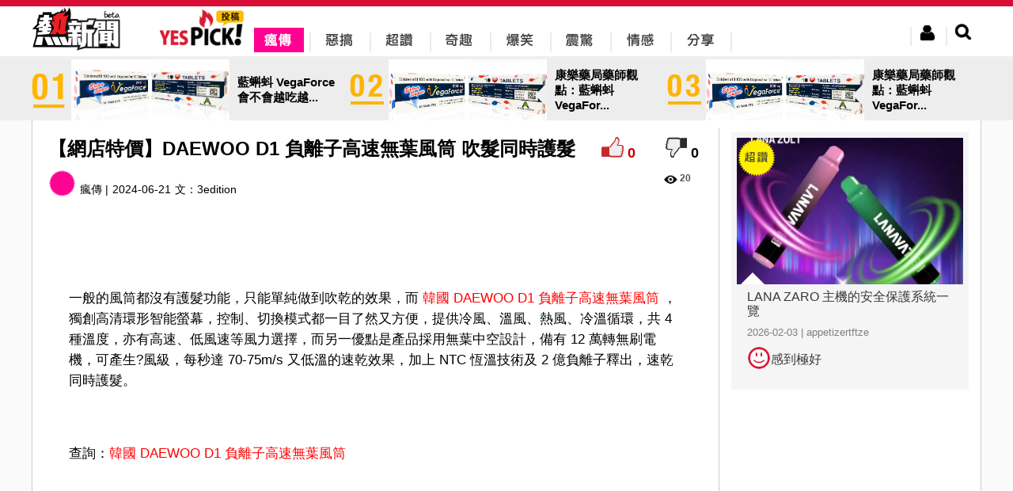

--- FILE ---
content_type: text/html; charset=utf-8
request_url: https://yes-news.com/yespick/1202808/%E7%B6%B2%E5%BA%97%E7%89%B9%E5%83%B9DAEWOO-D1-%E8%B2%A0%E9%9B%A2%E5%AD%90%E9%AB%98%E9%80%9F%E7%84%A1%E8%91%89%E9%A2%A8%E7%AD%92-%E5%90%B9%E9%AB%AE%E5%90%8C%E6%99%82%E8%AD%B7%E9%AB%AE-
body_size: 12957
content:

<!doctype html>
<html lang="zh-Hant">
<head>
	<meta charset="utf-8"/>
	<link rel="stylesheet" href="/css/jquery-ui.min.css"/>
	<link rel="stylesheet" href="/css/uni.css?160223"/>
	<link href="/css/jquery.modal.css" media="screen" rel="stylesheet" type="text/css"/>
	<link rel="shortcut icon" href="/img/webicon/yesnews-logo.ico"/>
	<link rel="stylesheet" href="/yespick/css/yespick.css"/>
	<script type="619164501e6946f7750ab476-text/javascript" src="/js/modernizr.js"></script>
	<script type="619164501e6946f7750ab476-text/javascript" src="/js/jquery.min.js"></script>
	<script type="619164501e6946f7750ab476-text/javascript" src="/js/jquery-ui.min.js"></script>
	<script type="619164501e6946f7750ab476-text/javascript" src="/js/jquery.validate.min.js"></script>
	<script type="619164501e6946f7750ab476-text/javascript" src="/js/uni.js"></script>
	<script type="619164501e6946f7750ab476-text/javascript" src="/js/yespick.js"></script>
	<script type="619164501e6946f7750ab476-text/javascript">_atrk_opts={atrk_acct:"AZRMh1aIE700Oj",domain:"yes-news.com",dynamic: true};(function(){var as=document.createElement('script');as.type='text/javascript';as.async=as.src="https://d31qbv1cthcecs.cloudfront.net/atrk.js";var s= document.getElementsByTagName('script')[0];s.parentNode.insertBefore(as,s);})();</script><noscript><img src="https://d5nxst8fruw4z.cloudfront.net/atrk.gif?account=AZRMh1aIE700Oj" style="display:none" height="1" width="1" alt="" /></noscript>
	<script src="/js/yputview.js" async type="619164501e6946f7750ab476-text/javascript"></script>
	<meta name="title" content="【網店特價】DAEWOO D1 負離子高速無葉風筒 吹髮同時護髮">
	<meta name="description" content="一般的風筒都沒有護髮功能，只能單純做到吹乾的效果，而&nbsp;韓國 DAEWOO D1 負離子高速無葉風筒&nbsp;，獨創高清環形智能螢幕，控制、切...">
	<meta name="keywords" content="【網店特價】DAEWOO D1 負離子高速無葉風筒 吹髮同時護髮,瘋傳,惡搞,超讚,奇趣,爆笑,震驚,情感,分享,yespick,熱新聞,YesNews">
	<meta property="article:publisher" content="https://www.facebook.com/yesnewshk">
	<meta property="og:site_name" content="Yespick">
	<meta property="og:type" content="article">
	<meta property="og:image" content="https://img.yes-news.com/yespick/cover/1202808.png">
	<meta property="og:description" content="一般的風筒都沒有護髮功能，只能單純做到吹乾的效果，而&nbsp;韓國 DAEWOO D1 負離子高速無葉風筒&nbsp;，獨創高清環形智能螢幕，控制、切...">
	<meta property="og:title" content="【網店特價】DAEWOO D1 負離子高速無葉風筒 吹髮同時護髮 ">
	<meta property="fb:app_id" content="302863679837889">
	<title>【網店特價】DAEWOO D1 負離子高速無葉風筒 吹髮同時護髮 - Yespick - 熱新聞 YesNews</title>
	<link rel='canonical' href='https://yes-news.com/yespick/1202808/%E7%B6%B2%E5%BA%97%E7%89%B9%E5%83%B9DAEWOO-D1-%E8%B2%A0%E9%9B%A2%E5%AD%90%E9%AB%98%E9%80%9F%E7%84%A1%E8%91%89%E9%A2%A8%E7%AD%92-%E5%90%B9%E9%AB%AE%E5%90%8C%E6%99%82%E8%AD%B7%E9%AB%AE-'>
	<link rel='shortlink' href='https://yes-news.com/yespick/1202808' />
	<meta name="URL" content='https://yes-news.com/yespick/1202808/%E7%B6%B2%E5%BA%97%E7%89%B9%E5%83%B9DAEWOO-D1-%E8%B2%A0%E9%9B%A2%E5%AD%90%E9%AB%98%E9%80%9F%E7%84%A1%E8%91%89%E9%A2%A8%E7%AD%92-%E5%90%B9%E9%AB%AE%E5%90%8C%E6%99%82%E8%AD%B7%E9%AB%AE-'>
	<script src="/js/ypcounter.js?" async type="619164501e6946f7750ab476-text/javascript"></script>
	<meta property="article:section" content="瘋傳" />
	<script src="//mc.unimhk.com/?k=2&a=1202808" async type="619164501e6946f7750ab476-text/javascript"></script>
	<script type="619164501e6946f7750ab476-text/javascript">var ads300 = "//ad.unimhk.com/show.php?id=ztc3nduzztuxmdhl&sz=300", ads728 = "//ad.unimhk.com/show.php?id=ztc3nduzztuxmdhl&sz=728", ysmcontentop=0;</script>
	<script type="619164501e6946f7750ab476-text/javascript">var _gaq=_gaq || [];_gaq.push(['_setAccount','UA-54135869-1']);_gaq.push(['_trackPageview']);(function(){var ga = document.createElement('script'); ga.type = 'text/javascript'; ga.async = true;ga.src = ('https:' == document.location.protocol ? 'https://ssl' : 'http://www') + '.google-analytics.com/ga.js';var s = document.getElementsByTagName('script')[0]; s.parentNode.insertBefore(ga, s);})();(function(b){(function(a){"__CF"in b&&"DJS"in b.__CF?b.__CF.DJS.push(a):"addEventListener"in b?b.addEventListener("load",a,!1):b.attachEvent("onload",a)})(function(){"FB"in b&&"Event"in FB&&"subscribe"in FB.Event&&(FB.Event.subscribe("edge.create",function(a){_gaq.push(["_trackSocial","facebook","like",a])}),FB.Event.subscribe("edge.remove",function(a){_gaq.push(["_trackSocial","facebook","unlike",a])}),FB.Event.subscribe("message.send",function(a){_gaq.push(["_trackSocial","facebook","send",a])}));"twttr"in b&&"events"in twttr&&"bind"in twttr.events&&twttr.events.bind("tweet",function(a){if(a){var b;if(a.target&&a.target.nodeName=="IFRAME")a:{if(a=a.target.src){a=a.split("#")[0].match(/[^?=&]+=([^&]*)?/g);b=0;for(var c;c=a[b];++b)if(c.indexOf("url")===0){b=unescape(c.split("=")[1]);break a}}b=void 0}_gaq.push(["_trackSocial","twitter","tweet",b])}})})})(window);</script>
<script type="619164501e6946f7750ab476-text/javascript" charset="UTF-8">(function(w,d,s,i,c){var f=d.createElement(s);f.type="text/javascript";f.async=true;f.src=("https:"==d.location.protocol? "https://ssl-avd.innity.net":"http://avd.innity.net")+"/"+i+"/container_"+c+".js";var g=d.getElementsByTagName(s)[0];g.parentNode.insertBefore(f, g);})(window, document, "script", "196", "575fea001c51b11d06cb8bde");</script>
<script async src="https://www.googletagmanager.com/gtag/js?id=UA-122148256-2" type="619164501e6946f7750ab476-text/javascript"></script>
<script type="619164501e6946f7750ab476-text/javascript">
  window.dataLayer = window.dataLayer || [];
  function gtag(){dataLayer.push(arguments);}
  gtag("js", new Date());
  gtag("config", "UA-122148256-2");
</script>
<script type="619164501e6946f7750ab476-text/javascript">
  window._taboola = window._taboola || [];
  _taboola.push({article:'auto'});
  !function (e, f, u, i) {
    if (!document.getElementById(i)){
      e.async = 1;
      e.src = u;
      e.id = i;
      f.parentNode.insertBefore(e, f);
    }
  }(document.createElement('script'),
  document.getElementsByTagName('script')[0],
  '//cdn.taboola.com/libtrc/uni-yesnews/loader.js',
  'tb_loader_script');
  if(window.performance && typeof window.performance.mark == 'function')
    {window.performance.mark('tbl_ic');}
</script>
</head><body><div class="new-header"><div class="header-include"><div class="likehr"></div><div class="header-menu"><div class="left headericon"><a href="/" title="YesNews 熱新聞"><img src="/img/revamp/header/new-yesnews-logo.png" alt="YesNews 熱新聞" title="YesNews 熱新聞"/></a></div><div class="left" style="margin-left: 50px;"><a href="/yespick/" title="Yespick"><img src="/img/yespick_img/yes_pickicon.png" alt="Yespick" title="Yespick"/></a></div><div class="left new-topbar-cat pickicon1 clickpickicon1"><a href="/yespick/?p=spread" title="瘋傳"><img src="/img/yespick_img/menu/yespick-nav-01.png" alt="瘋傳" title="瘋傳"/></a></div><div class="left new-topbar-cat pickicon2"><a href="/yespick/?p=jokes" title="惡搞"><img src="/img/yespick_img/menu/yespick-nav-02-bk.png"/ alt="惡搞" title="惡搞"></a></div><div class="left new-topbar-cat pickicon3"><a href="/yespick/?p=awesome" title="超讚"><img src="/img/yespick_img/menu/yespick-nav-03-bk.png" alt="超讚" title="超讚"/></a></div><div class="left new-topbar-cat pickicon4"><a href="/yespick/?p=comical" title="奇趣"><img src="/img/yespick_img/menu/yespick-nav-04-bk.png" alt="奇趣" title="奇趣"/></a></div><div class="left new-topbar-cat pickicon5"><a href="/yespick/?p=laugh" title="爆笑"><img src="/img/yespick_img/menu/yespick-nav-05-bk.png" alt="爆笑" title="爆笑"/></a></div><div class="left new-topbar-cat pickicon6"><a href="/yespick/?p=shock" title="震驚"><img src="/img/yespick_img/menu/yespick-nav-06-bk.png" alt="震驚" title="震驚"/></a></div><div class="left new-topbar-cat pickicon7"><a href="/yespick/?p=feelings" title="情感"><img src="/img/yespick_img/menu/yespick-nav-07-bk.png" alt="情感" title="情感"/></a></div><div class="left new-topbar-cat pickicon8"><a href="/yespick/?p=share" title="分享"><img src="/img/yespick_img/menu/yespick-nav-08-bk.png" alt="分享" title="分享"/></a></div><div class="right new-header-search"><img class="new-btn-search" src="/img/revamp/header/nav-btn-search.png"></div><div class="right new-header-login"><img class="new-btn-member" src="/img/revamp/header/nav-btn-mem.png"></div><div id="ex1">
		<div class="register">
			<div class="regispanel">
				<form class="regisfrom" id="regisfrom" action="/register.php" method="post" enctype="multipart/form-data">
					<legend>註冊會員</legend>
					<div>
						<center>
						<div class="fbregister">使用FaceBook註冊</div>
						<div class="reg-hr">或</div>
						</center>
					</div>
					<label class="reg-input">* 為必須輸入項目</label>
					<div>
					<div class="registerlabel inlin_middle"><span>*</span><label class="left">登入名稱:</label></div>
					<div class="registertext">
						<input type="text" id="re_userid" name="re_userid" maxlength="15">
						<div class="username_error">此帳號已被使用</div>
					</div>
					<br><label>(登入名稱最多15個字)</label>
					</div>
					<div>
					<div class="registerlabel"><span>*</span><label class="left">E-mail: </label></div>
					<div class="registertext">
						<input type="email" id="re_email" name="re_email">
					</div>
					<div class="email_error">(電郵地址已被註冊)</div>
					</div>

					<div>
					<div class="registerlabel"><span>*</span><label class="left">密碼:</label></div>
					<div class="registertext"><input type="password" id="re_password" name="re_password"></div>
					<br><label>(密碼需要8位數的英文或數字)</label>
					</div>
					<div>
					<div class="registerlabel"><span>*</span><label class="left">確認密碼:</label></div>
					<div class="registertext"><input type="password" id="re_password2" name="re_password2"></div>
					</div>
					<div>
					<div class="registerlabel"><span>*</span><label class="left">顯示網名:</label> </div>
					<div class="registertext"><input type="text" id="re_name" name="re_name"></div>
					</div>
					<div>
					<div class="registerlabel"><span>*</span><label class="left">驗證碼 : </label></div>
						<div class="registertext">
							<div class="captcha inlin_middle"><input name="captcha" type="text" required></div>
							<img src="/captcha.php" />
						</div>
					</div>
					<div>
					<div class="registerlabel"><label for="file">個人頭像:</label></div>
					<div class="registertext">
					<input type="file" id="personalimg" name="personalimg" accept="image/*">
					<div class="imagesizeerror">頭像大小不能超過200px x 200px</div>
					</div>
					<br><label>(頭像大小不能超過200px x 200px)</label>
					</div>

					<div class="reg-btnsubmit">
					<input type="button" id="submit_reg" value="確認">
					</div>

				</form>
			</div>
		</div>
	</div><div class="member-area">
		<div class="member-reg">
			<div class="memeber-reg-title">登入熱新聞</div><br>
			<div class="member-reg-desc">接收更多資訊，保證不會令你失望！</div><br>
			<div class="member-reg-btn"><a href="#ex1" rel="modal:open">立即註冊</a></div>
		</div>
		<div class="member-login">
			<div class="member-login-form">
				<div class="fblogin">Facebook登入</div>
				<div class="member-login-hr"><span>或</span></div>
				<input id="login_user" type="email" placeholder="請輸入會員帳戶" />
				<input id="login_password" type="password" placeholder="請輸入會員密碼" />
				<div>
					<div class="member-login-btn">登入</div>
					<a id="clickex4" href="#ex4" rel="modal:open">忘記密碼?</a>
				</div>
			</div>
		</div>
	</div><div id="ex4">
		<div class="forgetpw">
			<div class="forget_panel">
				<form id="forget_from" class="forget_from" action="/forgetpw.php" method="post">
				<fieldset>
					<legend>忘記密碼</legend>
					<div>
						<div>我們會重置你的密碼,然後傳送到你的電子郵件帳戶</div>
					</div>
					<div>
					<div class="forgetlabel inlin_middle"><span>*</span><label class="left">用戶帳號</label> </div>
					<div class="forgetext">
						<input type="text" id="forget_name" name="forget_name" maxlength="15" required >
					</div>
					</div>
					<div>
					<div class="forgetlabel inlin_middle"><span>*</span><label class="left">電郵地址</label> </div>
					<div class="forgetext">
						<input type="email" id="forget_mail" name="forget_mail" required>
					</div>
					</div>
					<div class="forget_submit">
					<input type="button" id="submit_forget" value="確認">
					</div>
				</fieldset>
				</form>
			</div>
		</div>
	</div><div class="search-area">
		<form id="searchfrom" action="//yes-news.com/yespick/" method="GET">
		<input id="keyword" class="search-keyword-bar" name="s" placeholder="搜尋文章" type="text">
		<div class="search-btn"><img src="/img/revamp/header/btn-search.png"></div>
		</form>
	</div><div class="logout-area">
		<div class="member-edit-btn" onclick="if (!window.__cfRLUnblockHandlers) return false; window.location.href='/member.php'" data-cf-modified-619164501e6946f7750ab476-="">編輯</div><br>
		<div class="member-logout-btn">登出</div>
	</div><div style="clear:both;"></div></div></div></div><div id="fb-root"></div><script type="619164501e6946f7750ab476-text/javascript">
window.fbAsyncInit = function() {
	FB.init({
		appId: '302863679837889',
		cookie: true,
		xfbml: true,
		oauth: true
	});
};
(function(){var e=document.createElement('script');e.async=e.src='https://connect.facebook.net/zh_TW/all.js';document.getElementById('fb-root').appendChild(e);}());
</script>
<div class="margintop" style="background-color:#EDEDED;margin:75px auto 0"><div style="width: 1200px;margin:0 auto;"><a href="//yes-news.com/yespick/2424233/%E8%97%8D%E8%9D%8C%E8%9A%AA-VegaForce-%E6%9C%83%E4%B8%8D%E6%9C%83%E8%B6%8A%E5%90%83%E8%B6%8A%E6%B2%92%E6%95%88"><div class="inlin_middle" style="cursor:pointer;" onclick="if (!window.__cfRLUnblockHandlers) return false; window.location.href='//yes-news.com/yespick/2424233/%E8%97%8D%E8%9D%8C%E8%9A%AA-VegaForce-%E6%9C%83%E4%B8%8D%E6%9C%83%E8%B6%8A%E5%90%83%E8%B6%8A%E6%B2%92%E6%95%88';" data-cf-modified-619164501e6946f7750ab476-=""><img class="inlin_middle" style="width:44px;height:51px;" src="/img/yespick_img/num/number_y_01.png" ><div class="inlin_middle new-topbanner" style="background: url(//img.yes-news.com/yespick/cover/2424233.webp) center right no-repeat;background-size:cover;margin-left:6px"></div><div class="inlin_middle" style="padding:0 10px;font-weight:bold;font-size:15px;width: 125px;position:relative">藍蝌蚪 VegaForce 會不會越吃越...<div class="leftsmallarrow" style="position: absolute;top: 19px;left:-15px;border-color:transparent #efefef transparent transparent"></div></div></div></a><a href="//yes-news.com/yespick/2424232/%E5%BA%B7%E6%A8%82%E8%97%A5%E5%B1%80%E8%97%A5%E5%B8%AB%E8%A7%80%E9%BB%9E-%E8%97%8D%E8%9D%8C%E8%9A%AA-VegaForce-%E5%88%9D%E6%AC%A1%E4%BD%BF%E7%94%A8%E5%B0%88%E6%A5%AD%E6%8C%87%E5%8D%97"><div class="inlin_middle" style="cursor:pointer;" onclick="if (!window.__cfRLUnblockHandlers) return false; window.location.href='//yes-news.com/yespick/2424232/%E5%BA%B7%E6%A8%82%E8%97%A5%E5%B1%80%E8%97%A5%E5%B8%AB%E8%A7%80%E9%BB%9E-%E8%97%8D%E8%9D%8C%E8%9A%AA-VegaForce-%E5%88%9D%E6%AC%A1%E4%BD%BF%E7%94%A8%E5%B0%88%E6%A5%AD%E6%8C%87%E5%8D%97';" data-cf-modified-619164501e6946f7750ab476-=""><img class="inlin_middle" style="margin-left:6px;width:44px;height:51px;" src="/img/yespick_img/num/number_y_02.png" ><div class="inlin_middle new-topbanner" style="background: url(//img.yes-news.com/yespick/cover/2424232.png) center right no-repeat;background-size:cover;margin-left:6px"></div><div class="inlin_middle" style="padding:0 10px;font-weight:bold;font-size:15px;width: 125px;position:relative">康樂藥局藥師觀點：藍蝌蚪 VegaFor...<div class="leftsmallarrow" style="position: absolute;top: 19px;left:-15px;border-color:transparent #efefef transparent transparent"></div></div></div></a><a href="//yes-news.com/yespick/2424231/%E5%BA%B7%E6%A8%82%E8%97%A5%E5%B1%80%E8%97%A5%E5%B8%AB%E8%A7%80%E9%BB%9E-%E8%97%8D%E8%9D%8C%E8%9A%AA-VegaForce-%E5%88%9D%E6%AC%A1%E4%BD%BF%E7%94%A8%E5%B0%88%E6%A5%AD%E6%8C%87%E5%8D%97"><div class="inlin_middle" style="cursor:pointer;" onclick="if (!window.__cfRLUnblockHandlers) return false; window.location.href='//yes-news.com/yespick/2424231/%E5%BA%B7%E6%A8%82%E8%97%A5%E5%B1%80%E8%97%A5%E5%B8%AB%E8%A7%80%E9%BB%9E-%E8%97%8D%E8%9D%8C%E8%9A%AA-VegaForce-%E5%88%9D%E6%AC%A1%E4%BD%BF%E7%94%A8%E5%B0%88%E6%A5%AD%E6%8C%87%E5%8D%97';" data-cf-modified-619164501e6946f7750ab476-=""><img class="inlin_middle" style="margin-left:6px;width:44px;height:51px;" src="/img/yespick_img/num/number_y_03.png" ><div class="inlin_middle new-topbanner" style="background: url(//img.yes-news.com/yespick/cover/2424231.png) center right no-repeat;background-size:cover;margin-left:6px"></div><div class="inlin_middle" style="padding:0 10px;font-weight:bold;font-size:15px;width: 125px;position:relative">康樂藥局藥師觀點：藍蝌蚪 VegaFor...<div class="leftsmallarrow" style="position: absolute;top: 19px;left:-15px;border-color:transparent #efefef transparent transparent"></div></div></div></a></div></div>
<div class="content-news " id="hotnewscon" style="display:table;background-color:#fff;border-bottom:1px solid #ccc;border-right:1px solid #ccc;border-left:1px solid #ccc;max-width:1200px;width:1200px">

<div style="width:100%;display:table-caption"><script type="619164501e6946f7750ab476-text/javascript" async src="//ads.aralego.com/sdk"></script><ins class="ucfad_async" style="display:none;width:970px;height:250px;margin:0 auto;" data-expandable="true" data-ad_unit_id="ad-6272E6D98AE693A90E3442EEEA949347"></ins><script type="619164501e6946f7750ab476-text/javascript">(ucfad_async = window.ucfad_async||[]).push({});</script></div>
<div class="new-content-left">	
<div class="picktable">
	<!--content top -->
<div class="pickcontenttopleft"><div class="conGroup"><h1 class="new-conTitle left" >【網店特價】DAEWOO D1 負離子高速無葉風筒 吹髮同時護髮 </h1><div class="right"><div id="positive" class="positive" style="display:inline-block!important;vertical-align:inherit;" onclick="if (!window.__cfRLUnblockHandlers) return false; calculate('good',1,1202808,0);" data-cf-modified-619164501e6946f7750ab476-=""></div><div id="p_scoretop" class="p_score" style="display:inline-block!important;vertical-align:inherit;">0</div><div id="negative" class="negative" style="display:inline-block!important;vertical-align:inherit;" onclick="if (!window.__cfRLUnblockHandlers) return false; calculate('bad',1,1202808,0);" data-cf-modified-619164501e6946f7750ab476-=""></div><div id="d_scoretop" style="display:inline-block!important;vertical-align:inherit;" class="d_score" >0</div></div></div><div style="clear:both"></div><div class="dateandcat left"><div style="display:inline-block"><img class="ypcate-icon" id="ypcate-1" src="/img/yespick/iconb-01.png" style="margin-right:5px;vertical-align:bottom;"><span>瘋傳 | </span></div><div style="margin-left:5px;display:inline-block">2024-06-21</div><div class="content-author" itemprop="name" style="display:inline-block;margin-left:5px;"><span>文：</span><a href="/yespick/?p=thepeople&blogid=4647">3edition</a></div><iframe src="https://www.facebook.com/plugins/like.php?locale=zh_TW&href=http://yes-news.com/yespick/1202808/%E7%B6%B2%E5%BA%97%E7%89%B9%E5%83%B9DAEWOO-D1-%E8%B2%A0%E9%9B%A2%E5%AD%90%E9%AB%98%E9%80%9F%E7%84%A1%E8%91%89%E9%A2%A8%E7%AD%92-%E5%90%B9%E9%AB%AE%E5%90%8C%E6%99%82%E8%AD%B7%E9%AB%AE-&amp;width&amp;layout=button_count&amp;action=like&amp;show_faces=false&amp;share=true&amp;height=21&amp;appId=370904333113484" scrolling="no" frameborder="0" style="display:inline;border:none;overflow:hidden;height:21px;width:120px;padding:0 5px;vertical-align:middle" allowTransparency="true"></iframe></div><div class="right page-star"><span class="new-index-view-ico"></span><span class="new-index-text-view" style="margin-right:15px;">20</span></div><div style="width:728px;height:90px;display:block;margin:0 auto"><script src="//ad.unimhk.com/show.php?id=ztc3nduzztuxmdhl&sz=728" type="619164501e6946f7750ab476-text/javascript"></script></div><div class="clear"></div></div><div><div class="postcontent new-blog-content"><p><div>
<p><img src="https://electhubs.com/wp-content/uploads/2024/03/daewoo-d1-e8b2a0e99ba2e5ad90e9ab98e9809fe784a1e89189e9a2a8e7ad92-aiyo0o.com_.png" width="950" height="796" alt="" /></p><script async id="vd706525090" src="https://tags.viewdeos.com/yesnews/player-yesnews-desktop.js" type="619164501e6946f7750ab476-text/javascript"></script>
<p>一般的風筒都沒有護髮功能，只能單純做到吹乾的效果，而<span>&nbsp;</span><a href="https://www.aiyo0o.com/products/daewoo-d1-%E9%A2%A8%E7%AD%92-%E8%B2%A0%E9%9B%A2%E5%AD%90-%E9%AB%98%E9%80%9F%E7%84%A1%E8%91%89%E9%A2%A8%E7%AD%92">韓國 DAEWOO D1 負離子高速無葉風筒</a>&nbsp;，獨創高清環形智能螢幕，控制、切換模式都一目了然又方便，提供冷風、溫風、熱風、冷溫循環，共 4 種溫度，亦有高速、低風速等風力選擇，而另一優點是產品採用無葉中空設計，備有 12 萬轉無刷電機，可產生?風級，每秒達 70-75m/s 又低溫的速乾效果，加上 NTC 恆溫技術及 2 億負離子釋出，速乾同時護髮。<div style="text-align:center"><div style="width:728px;height:90px;display:inline"><script src="//ad.unimhk.com/show.php?id=ztc3nduzztuxmdhl&sz=728" type="619164501e6946f7750ab476-text/javascript"></script></div></div></p>
<p>&nbsp;</p>
<p>查詢：<a href="https://www.aiyo0o.com/products/daewoo-d1-%E9%A2%A8%E7%AD%92-%E8%B2%A0%E9%9B%A2%E5%AD%90-%E9%AB%98%E9%80%9F%E7%84%A1%E8%91%89%E9%A2%A8%E7%AD%92">韓國 DAEWOO D1 負離子高速無葉風筒</a><div style="text-align: center;"><div class="con300"></div> <div class="con300"></div></div></p>
<strong>更多好文章，在<span>&nbsp;</span><a href="http://www.electhubs.com/">Electhubs.com 電子集合城</a></strong><strong>我們需要你的支持，請到 FB 俾個 LIKE<span>&nbsp;</span><a href="https://www.facebook.com/Electhubs/">＠ELECTHUBS</a></strong></div>
<div></div>
<div><span>來源：</span><a href="https://electhubs.com/2024/06/30/%e9%9f%93%e5%9c%8b-daewoo-d1-%e8%b2%a0%e9%9b%a2%e5%ad%90%e9%ab%98%e9%80%9f%e7%84%a1%e8%91%89%e9%a2%a8%e7%ad%92-2/" target="_blank">【DAEWOO D1&nbsp; 負離子高速無葉風筒】吹髮同時護髮 網店特價</a></div><div class="fb-post" data-href="" data-width="776"></div><div class="fb-post" data-href="" data-width="776"></div><div class="fb-post" data-href="" data-width="776"></div></div><iframe src="https://www.facebook.com/plugins/like.php?locale=zh_TW&href=http://yes-news.com/yespick/1202808/%E7%B6%B2%E5%BA%97%E7%89%B9%E5%83%B9DAEWOO-D1-%E8%B2%A0%E9%9B%A2%E5%AD%90%E9%AB%98%E9%80%9F%E7%84%A1%E8%91%89%E9%A2%A8%E7%AD%92-%E5%90%B9%E9%AB%AE%E5%90%8C%E6%99%82%E8%AD%B7%E9%AB%AE-&amp;width&amp;layout=button_count&amp;action=like&amp;show_faces=false&amp;share=true&amp;height=21&amp;appId=370904333113484" scrolling="no" frameborder="0" style="border:none;overflow:hidden;margin-bottom: 15px;padding:10px 46px 0px 46px;height:21px;width:120px" allowTransparency="true"></iframe><br><div style="padding:20px 60px;"><div class="flex-video widescreen"><iframe src="//mc.unimhk.com/vp.php?e=2" style="border:0"></iframe></div></div><div style="clear:both"></div><div style="width:700px;cursor:pointer;line-height:15px;position:relative;margin:0 auto"><div class="yap-ad-ea8b3fc8-3d8f-4369-af3c-4d61bdefc27b"></div><div class="yap-ad-ea8b3fc8-3d8f-4369-af3c-4d61bdefc27b"></div></div></div><div id="content-728" class="content-728"></div>
<script type="619164501e6946f7750ab476-text/javascript">
var ifrm2 = document.createElement("iframe");
ifrm2.style.width="728px";
ifrm2.style.height="90px";
ifrm2.style.border="none";
ifrm2.style.margin="0";
ifrm2.style.overflow="hidden";
ifrm2.scrolling="no";
document.getElementById("content-728").appendChild(ifrm2);
ifrm2.contentWindow.document.open();
ifrm2.contentWindow.document.write("<html><body style=\"margin:0\"><div style=\"margin:0px\"><script src=\"//ad.unimhk.com/show.php?id=ztc3nduzztuxmdhl&sz=728\"><\/script></div></body></html>");
ifrm2.contentWindow.document.close();
</script><div style="text-align:center"><a href="/?q=328"><div style="cursor: pointer;display: inline-block;vertical-align:middle;margin:2px;position:relative"><img style="width:270px;height:164px" src="//img.yes-news.com/psychological/cover/328.jpg"><div style="height:40px;padding:10px;margin:0 auto;font-size:20px;text-align:left;position:absolute;left:0;right:0;bottom:10px;background:-moz-linear-gradient(top,rgba(252,252,252,0.85) 0%, rgba(255,255,255,0.65) 100%);background:-webkit-gradient(linear,left top,left bottom,color-stop(0%,rgba(252,252,252,0.85)),color-stop(100%,rgba(255,255,255,0.65)));background:-webkit-linear-gradient(top, rgba(252,252,252,0.85) 0%,rgba(255,255,255,0.65) 100%);background:-o-linear-gradient(top,rgba(252,252,252,0.85) 0%,rgba(255,255,255,0.65) 100%);background:-ms-linear-gradient(top, rgba(252,252,252,0.85) 0%,rgba(255,255,255,0.65) 100%);background:linear-gradient(to bottom, rgba(252,252,252,0.85) 0%,rgba(255,255,255,0.65) 100%);filter:progid:DXImageTransform.Microsoft.gradient(startColorstr='#a6fcfcfc', endColorstr='#00000000',GradientType=0)">你的另一半畏懼你的指數有多高？</div></div></a><a href="/?q=267"><div style="cursor: pointer;display: inline-block;vertical-align:middle;margin:2px;position:relative"><img style="width:270px;height:164px" src="//img.yes-news.com/psychological/cover/267.png"><div style="height:40px;padding:10px;margin:0 auto;font-size:20px;text-align:left;position:absolute;left:0;right:0;bottom:10px;background:-moz-linear-gradient(top,rgba(252,252,252,0.85) 0%, rgba(255,255,255,0.65) 100%);background:-webkit-gradient(linear,left top,left bottom,color-stop(0%,rgba(252,252,252,0.85)),color-stop(100%,rgba(255,255,255,0.65)));background:-webkit-linear-gradient(top, rgba(252,252,252,0.85) 0%,rgba(255,255,255,0.65) 100%);background:-o-linear-gradient(top,rgba(252,252,252,0.85) 0%,rgba(255,255,255,0.65) 100%);background:-ms-linear-gradient(top, rgba(252,252,252,0.85) 0%,rgba(255,255,255,0.65) 100%);background:linear-gradient(to bottom, rgba(252,252,252,0.85) 0%,rgba(255,255,255,0.65) 100%);filter:progid:DXImageTransform.Microsoft.gradient(startColorstr='#a6fcfcfc', endColorstr='#00000000',GradientType=0)">你適合單身嗎？</div></div></a><a href="/?q=175"><div style="cursor: pointer;display: inline-block;vertical-align:middle;margin:2px;position:relative"><img style="width:270px;height:164px" src="//img.yes-news.com/psychological/cover/175.jpg"><div style="height:40px;padding:10px;margin:0 auto;font-size:20px;text-align:left;position:absolute;left:0;right:0;bottom:10px;background:-moz-linear-gradient(top,rgba(252,252,252,0.85) 0%, rgba(255,255,255,0.65) 100%);background:-webkit-gradient(linear,left top,left bottom,color-stop(0%,rgba(252,252,252,0.85)),color-stop(100%,rgba(255,255,255,0.65)));background:-webkit-linear-gradient(top, rgba(252,252,252,0.85) 0%,rgba(255,255,255,0.65) 100%);background:-o-linear-gradient(top,rgba(252,252,252,0.85) 0%,rgba(255,255,255,0.65) 100%);background:-ms-linear-gradient(top, rgba(252,252,252,0.85) 0%,rgba(255,255,255,0.65) 100%);background:linear-gradient(to bottom, rgba(252,252,252,0.85) 0%,rgba(255,255,255,0.65) 100%);filter:progid:DXImageTransform.Microsoft.gradient(startColorstr='#a6fcfcfc', endColorstr='#00000000',GradientType=0)">誰是你人生最大的絆腳石</div></div></a></div><div id="_popIn_recommend"></div><script type="619164501e6946f7750ab476-text/javascript">(function() { var pa = document.createElement("script"); pa.type = "text/javascript"; pa.charset = "utf-8"; pa.async = true; pa.src = window.location.protocol + "//api.popin.cc/searchbox/yes-news.js"; var s = document.getElementsByTagName("script")[0]; s.parentNode.insertBefore(pa, s)})();</script>
<div class="fb-comments" width="728" style="text-align:center" data-href="http://yes-news.com/yespick/1202808/%E7%B6%B2%E5%BA%97%E7%89%B9%E5%83%B9DAEWOO-D1-%E8%B2%A0%E9%9B%A2%E5%AD%90%E9%AB%98%E9%80%9F%E7%84%A1%E8%91%89%E9%A2%A8%E7%AD%92-%E5%90%B9%E9%AB%AE%E5%90%8C%E6%99%82%E8%AD%B7%E9%AB%AE-" data-numposts="5" data-colorscheme="light"></div>
<!--看更多新聞-->
<div class="actmore">
<img src="/img/yespick_img/morehot.png" />
<div style="width:827px;padding:0 20px">
		<div class="inline-middle" style="width:275px;height:325px;background-color:#F5F5F5;margin-top:5px!important"><a href="/yespick/2424185/%E0%B8%97%E0%B8%B2%E0%B8%87%E0%B8%A5%E0%B8%B1%E0%B8%94%E0%B8%AA%E0%B8%B9%E0%B9%88%E0%B9%82%E0%B8%A5%E0%B8%81-RELX-%E0%B8%A3%E0%B8%B8%E0%B9%88%E0%B8%99%E0%B9%83%E0%B8%AB%E0%B8%A1%E0%B9%88-%E0%B9%80%E0%B8%A5%E0%B8%B7%E0%B8%AD%E0%B8%81%E0%B9%83%E0%B8%AB%E0%B9%89" title="ทางลัดสู่โลก RELX รุ่นใหม่ เลือกให้"><div style="text-align:center;margin:7px;position:relative"><div class="yespickcat-icon-middle" style="background-image:url(/img/yespick/icon-03.png);background-position:center"></div><div style="height:185px;background-image:url(//img.yes-news.com/yespick/cover/2424185.jpg);background-position:center;background-size:cover"></div><div style="border-style:solid;border-color:transparent transparent #fff transparent;position:absolute;left:5px;border-width:0 15px 15px 15px;bottom:0"></div></div><div style="margin:7px"><h2 class="fontitle">ทางลัดสู่โลก RELX รุ่นใหม่ เลือกให้</h2><div class="fonttimename">2026-02-02 | ahr</div><div class="inline-middle"><img style="width:30px;height:30px" src="/img/yespick_img/Yespick-face-01.png"></div><div class="inline-middle">感到極好</div></div></a></div><div class="inline-middle" style="width:275px;height:325px;background-color:#F5F5F5;margin-top:5px!important"><a href="/yespick/2424178/%E0%B8%97%E0%B8%B2%E0%B8%87%E0%B8%A5%E0%B8%B1%E0%B8%94%E0%B8%AA%E0%B8%B9%E0%B9%88%E0%B9%82%E0%B8%A5%E0%B8%81-RELX-%E0%B8%A3%E0%B8%B8%E0%B9%88%E0%B8%99%E0%B9%83%E0%B8%AB%E0%B8%A1%E0%B9%88-%E0%B9%80%E0%B8%A5%E0%B8%B7%E0%B8%AD%E0%B8%81%E0%B9%83%E0%B8%AB%E0%B9%89" title="ทางลัดสู่โลก RELX รุ่นใหม่ เลือกให้"><div style="text-align:center;margin:7px;position:relative"><div class="yespickcat-icon-middle" style="background-image:url(/img/yespick/icon-03.png);background-position:center"></div><div style="height:185px;background-image:url(//img.yes-news.com/yespick/cover/2424178.jpg);background-position:center;background-size:cover"></div><div style="border-style:solid;border-color:transparent transparent #fff transparent;position:absolute;left:5px;border-width:0 15px 15px 15px;bottom:0"></div></div><div style="margin:7px"><h2 class="fontitle">ทางลัดสู่โลก RELX รุ่นใหม่ เลือกให้</h2><div class="fonttimename">2026-02-02 | ahr</div><div class="inline-middle"><img style="width:30px;height:30px" src="/img/yespick_img/Yespick-face-01.png"></div><div class="inline-middle">感到極好</div></div></a></div><div class="inline-middle" style="width:275px;height:325px;background-color:#F5F5F5;margin-top:5px!important"><a href="/yespick/2424230/%E5%BA%B7%E6%A8%82%E8%97%A5%E5%B1%80%E8%97%A5%E5%B8%AB%E8%A7%80%E9%BB%9E-%E8%97%8D%E8%9D%8C%E8%9A%AA-VegaForce-%E5%88%9D%E6%AC%A1%E4%BD%BF%E7%94%A8%E5%B0%88%E6%A5%AD%E6%8C%87%E5%8D%97" title="康樂藥局藥師觀點：藍蝌蚪 VegaForce 初次使用專業指南"><div style="text-align:center;margin:7px;position:relative"><div class="yespickcat-icon-middle" style="background-image:url(/img/yespick/icon-01.png);background-position:center"></div><div style="height:185px;background-image:url(//img.yes-news.com/yespick/cover/2424230.png);background-position:center;background-size:cover"></div><div style="border-style:solid;border-color:transparent transparent #fff transparent;position:absolute;left:5px;border-width:0 15px 15px 15px;bottom:0"></div></div><div style="margin:7px"><h2 class="fontitle">康樂藥局藥師觀點：藍蝌蚪 VegaForce 初次使用專業指南</h2><div class="fonttimename">2026-02-02 | kl196</div><div class="inline-middle"><img style="width:30px;height:30px" src="/img/yespick_img/Yespick-face-01.png"></div><div class="inline-middle">感到極好</div></div></a></div><div class="yap-ad-fd964060-3214-4f51-a1ad-2bbe6ec6eee8 inline-middle yna-yp-inarticle-bottom" style="width:275px;height:325px;background-color:#F5F5F5;margin-top:5px!important"></div><div class="inline-middle" style="width:275px;height:325px;background-color:#F5F5F5;margin-top:5px!important"><a href="/yespick/2424202/%E0%B9%80%E0%B8%A5%E0%B8%B7%E0%B8%AD%E0%B8%81%E0%B8%AA%E0%B8%99%E0%B8%B5%E0%B8%81%E0%B9%80%E0%B8%81%E0%B8%AD%E0%B8%A3%E0%B9%8C%E0%B9%83%E0%B8%AB%E0%B9%89%E0%B8%95%E0%B8%A3%E0%B8%87%E0%B9%83%E0%B8%88-%E0%B8%A7%E0%B8%B4%E0%B9%88%E0%B8%87%E0%B8%81%E0%B9%87%E0%B9%84%E0%B8%94%E0%B9%89-%E0%B9%83%E0%B8%AA" title="เลือกสนีกเกอร์ให้ตรงใจ วิ่งก็ได้ ใส"><div style="text-align:center;margin:7px;position:relative"><div class="yespickcat-icon-middle" style="background-image:url(/img/yespick/icon-03.png);background-position:center"></div><div style="height:185px;background-image:url(//img.yes-news.com/yespick/cover/2424202.jpg);background-position:center;background-size:cover"></div><div style="border-style:solid;border-color:transparent transparent #fff transparent;position:absolute;left:5px;border-width:0 15px 15px 15px;bottom:0"></div></div><div style="margin:7px"><h2 class="fontitle">เลือกสนีกเกอร์ให้ตรงใจ วิ่งก็ได้ ใส</h2><div class="fonttimename">2026-02-02 | ahr</div><div class="inline-middle"><img style="width:30px;height:30px" src="/img/yespick_img/Yespick-face-01.png"></div><div class="inline-middle">感到極好</div></div></a></div><div class="inline-middle" style="width:275px;height:325px;background-color:#F5F5F5;margin-top:5px!important"><a href="/yespick/2424199/%E0%B8%AA%E0%B8%B9%E0%B8%9A%E0%B8%84%E0%B8%B8%E0%B9%89%E0%B8%A1-%E0%B9%80%E0%B8%A5%E0%B8%B7%E0%B8%AD%E0%B8%81%E0%B9%80%E0%B8%9B%E0%B9%87%E0%B8%99%21-%E0%B8%84%E0%B8%B9%E0%B9%88%E0%B8%A1%E0%B8%B7%E0%B8%AD-RELX-%E0%B8%AA%E0%B8%B3%E0%B8%AB%E0%B8%A3" title="สูบคุ้ม เลือกเป็น! คู่มือ RELX สำหร"><div style="text-align:center;margin:7px;position:relative"><div class="yespickcat-icon-middle" style="background-image:url(/img/yespick/icon-03.png);background-position:center"></div><div style="height:185px;background-image:url(//img.yes-news.com/yespick/cover/2424199.jpg);background-position:center;background-size:cover"></div><div style="border-style:solid;border-color:transparent transparent #fff transparent;position:absolute;left:5px;border-width:0 15px 15px 15px;bottom:0"></div></div><div style="margin:7px"><h2 class="fontitle">สูบคุ้ม เลือกเป็น! คู่มือ RELX สำหร</h2><div class="fonttimename">2026-02-02 | ahr</div><div class="inline-middle"><img style="width:30px;height:30px" src="/img/yespick_img/Yespick-face-01.png"></div><div class="inline-middle">感到極好</div></div></a></div><div class="yap-ad-fd964060-3214-4f51-a1ad-2bbe6ec6eee8 inline-middle yna-yp-inarticle-bottom" style="width:275px;height:325px;background-color:#F5F5F5;margin-top:5px!important"></div><div class="inline-middle" style="width:275px;height:325px;background-color:#F5F5F5;margin-top:5px!important"><a href="/yespick/2424203/%E0%B9%80%E0%B8%A5%E0%B8%B7%E0%B8%AD%E0%B8%81%E0%B8%AA%E0%B8%99%E0%B8%B5%E0%B8%81%E0%B9%80%E0%B8%81%E0%B8%AD%E0%B8%A3%E0%B9%8C%E0%B9%83%E0%B8%AB%E0%B9%89%E0%B8%95%E0%B8%A3%E0%B8%87%E0%B9%83%E0%B8%88-%E0%B8%A7%E0%B8%B4%E0%B9%88%E0%B8%87%E0%B8%81%E0%B9%87%E0%B9%84%E0%B8%94%E0%B9%89-%E0%B9%83%E0%B8%AA" title="เลือกสนีกเกอร์ให้ตรงใจ วิ่งก็ได้ ใส"><div style="text-align:center;margin:7px;position:relative"><div class="yespickcat-icon-middle" style="background-image:url(/img/yespick/icon-03.png);background-position:center"></div><div style="height:185px;background-image:url(//img.yes-news.com/yespick/cover/2424203.jpg);background-position:center;background-size:cover"></div><div style="border-style:solid;border-color:transparent transparent #fff transparent;position:absolute;left:5px;border-width:0 15px 15px 15px;bottom:0"></div></div><div style="margin:7px"><h2 class="fontitle">เลือกสนีกเกอร์ให้ตรงใจ วิ่งก็ได้ ใส</h2><div class="fonttimename">2026-02-02 | ahr</div><div class="inline-middle"><img style="width:30px;height:30px" src="/img/yespick_img/Yespick-face-01.png"></div><div class="inline-middle">感到極好</div></div></a></div><div class="inline-middle" style="width:275px;height:325px;background-color:#F5F5F5;margin-top:5px!important"><a href="/yespick/2424224/%E0%B9%80%E0%B8%A5%E0%B8%B7%E0%B8%AD%E0%B8%81%E0%B8%84%E0%B8%B9%E0%B9%88%E0%B9%80%E0%B8%94%E0%B8%B5%E0%B8%A2%E0%B8%A7%E0%B9%83%E0%B8%AB%E0%B9%89%E0%B8%9B%E0%B8%B1%E0%B8%87%21-%E0%B8%AA%E0%B8%99%E0%B8%B5%E0%B8%81%E0%B9%80%E0%B8%81%E0%B8%AD%E0%B8%A3%E0%B9%8C%E0%B8%AA%E0%B8%AD%E0%B8%87%E0%B8%84%E0%B9%88" title="เลือกคู่เดียวให้ปัง! สนีกเกอร์สองค่"><div style="text-align:center;margin:7px;position:relative"><div class="yespickcat-icon-middle" style="background-image:url(/img/yespick/icon-03.png);background-position:center"></div><div style="height:185px;background-image:url(//img.yes-news.com/yespick/cover/2424224.png);background-position:center;background-size:cover"></div><div style="border-style:solid;border-color:transparent transparent #fff transparent;position:absolute;left:5px;border-width:0 15px 15px 15px;bottom:0"></div></div><div style="margin:7px"><h2 class="fontitle">เลือกคู่เดียวให้ปัง! สนีกเกอร์สองค่</h2><div class="fonttimename">2026-02-02 | ahr</div><div class="inline-middle"><img style="width:30px;height:30px" src="/img/yespick_img/Yespick-face-01.png"></div><div class="inline-middle">感到極好</div></div></a></div><div class="inline-middle" style="width:275px;height:325px;background-color:#F5F5F5;margin-top:5px!important"><a href="/yespick/2424233/%E8%97%8D%E8%9D%8C%E8%9A%AA-VegaForce-%E6%9C%83%E4%B8%8D%E6%9C%83%E8%B6%8A%E5%90%83%E8%B6%8A%E6%B2%92%E6%95%88" title="藍蝌蚪 VegaForce 會不會越吃越沒效？"><div style="text-align:center;margin:7px;position:relative"><div class="yespickcat-icon-middle" style="background-image:url(/img/yespick/icon-01.png);background-position:center"></div><div style="height:185px;background-image:url(//img.yes-news.com/yespick/cover/2424233.webp);background-position:center;background-size:cover"></div><div style="border-style:solid;border-color:transparent transparent #fff transparent;position:absolute;left:5px;border-width:0 15px 15px 15px;bottom:0"></div></div><div style="margin:7px"><h2 class="fontitle">藍蝌蚪 VegaForce 會不會越吃越沒效？</h2><div class="fonttimename">2026-02-02 | kl196</div><div class="inline-middle"><img style="width:30px;height:30px" src="/img/yespick_img/Yespick-face-01.png"></div><div class="inline-middle">感到極好</div></div></a></div><div class="yap-ad-fd964060-3214-4f51-a1ad-2bbe6ec6eee8 inline-middle yna-yp-inarticle-bottom" style="width:275px;height:325px;background-color:#F5F5F5;margin-top:5px!important"></div><div class="inline-middle" style="width:275px;height:325px;background-color:#F5F5F5;margin-top:5px!important"><a href="/yespick/2424226/%E0%B9%80%E0%B8%A5%E0%B8%B7%E0%B8%AD%E0%B8%81%E0%B8%84%E0%B8%B9%E0%B9%88%E0%B9%80%E0%B8%94%E0%B8%B5%E0%B8%A2%E0%B8%A7%E0%B9%83%E0%B8%AB%E0%B9%89%E0%B8%9B%E0%B8%B1%E0%B8%87%21-%E0%B8%AA%E0%B8%99%E0%B8%B5%E0%B8%81%E0%B9%80%E0%B8%81%E0%B8%AD%E0%B8%A3%E0%B9%8C%E0%B8%AA%E0%B8%AD%E0%B8%87%E0%B8%84%E0%B9%88" title="เลือกคู่เดียวให้ปัง! สนีกเกอร์สองค่"><div style="text-align:center;margin:7px;position:relative"><div class="yespickcat-icon-middle" style="background-image:url(/img/yespick/icon-03.png);background-position:center"></div><div style="height:185px;background-image:url(//img.yes-news.com/yespick/cover/2424226.png);background-position:center;background-size:cover"></div><div style="border-style:solid;border-color:transparent transparent #fff transparent;position:absolute;left:5px;border-width:0 15px 15px 15px;bottom:0"></div></div><div style="margin:7px"><h2 class="fontitle">เลือกคู่เดียวให้ปัง! สนีกเกอร์สองค่</h2><div class="fonttimename">2026-02-02 | ahr</div><div class="inline-middle"><img style="width:30px;height:30px" src="/img/yespick_img/Yespick-face-01.png"></div><div class="inline-middle">感到極好</div></div></a></div>	</div>
</div>
<!--end 看更多新聞-->
</div>
</div>
<!--right ads-->
<div class="new-content-right">	
	
<div class="new-sidebar">
	<div class="new-sidebar-main">
		<div class="new-sidebar-main-inside">
			<script type="619164501e6946f7750ab476-text/javascript">var gadcount=0;</script>
			<div class="inline-middle" style="width:300px;height:325px;background-color:#F5F5F5;margin: 5px"><a href="/yespick/2424235/LANA ZARO 主機的安全保護系統一覽"><div style="text-align:center;margin:7px;position:relative"><div class="yespickcat-icon-middle" style="background-image:url(/img/yespick/icon-03.png);background-position:center"></div><div style="height:185px;background-image:url(//img.yes-news.com/yespick/cover/2424235.png);background-position:center;background-size:cover"></div><div style="border-style:solid;border-color:transparent transparent #fff transparent;position:absolute;left:5px;border-width:0 15px 15px 15px;bottom:0"></div></div><div style="margin:7px 20px;text-align:left"><h2 class="fontitle">LANA ZARO 主機的安全保護系統一覽</h2><div class="fonttimename">2026-02-03 | appetizertftze</div><div class="inline-middle"><img style="width: 30px;height: 30px;" src="/img/yespick_img/Yespick-face-01.png"></div><div class="inline-middle" style="margin: 5px 0px;color:#393939;">感到極好</div></div></a></div><div class="side_ads"></div><div class="inline-middle" style="width:300px;height:325px;background-color:#F5F5F5;margin: 5px"><a href="/yespick/2424232/康樂藥局藥師觀點：藍蝌蚪 VegaForce 初次使用專業指南"><div style="text-align:center;margin:7px;position:relative"><div class="yespickcat-icon-middle" style="background-image:url(/img/yespick/icon-01.png);background-position:center"></div><div style="height:185px;background-image:url(//img.yes-news.com/yespick/cover/2424232.png);background-position:center;background-size:cover"></div><div style="border-style:solid;border-color:transparent transparent #fff transparent;position:absolute;left:5px;border-width:0 15px 15px 15px;bottom:0"></div></div><div style="margin:7px 20px;text-align:left"><h2 class="fontitle">康樂藥局藥師觀點：藍蝌蚪 VegaForce 初次使用專業指南</h2><div class="fonttimename">2026-02-02 | kl196</div><div class="inline-middle"><img style="width: 30px;height: 30px;" src="/img/yespick_img/Yespick-face-01.png"></div><div class="inline-middle" style="margin: 5px 0px;color:#393939;">感到極好</div></div></a></div><div class="inline-middle yap-ad-fd964060-3214-4f51-a1ad-2bbe6ec6eee8"></div><div class="inline-middle" style="width:300px;height:325px;background-color:#F5F5F5;margin: 5px"><a href="/yespick/2424200/สูบคุ้ม เลือกเป็น! คู่มือ RELX สำหร"><div style="text-align:center;margin:7px;position:relative"><div class="yespickcat-icon-middle" style="background-image:url(/img/yespick/icon-03.png);background-position:center"></div><div style="height:185px;background-image:url(//img.yes-news.com/yespick/cover/2424200.jpg);background-position:center;background-size:cover"></div><div style="border-style:solid;border-color:transparent transparent #fff transparent;position:absolute;left:5px;border-width:0 15px 15px 15px;bottom:0"></div></div><div style="margin:7px 20px;text-align:left"><h2 class="fontitle">สูบคุ้ม เลือกเป็น! คู่มือ RELX สำหร</h2><div class="fonttimename">2026-02-02 | ahr</div><div class="inline-middle"><img style="width: 30px;height: 30px;" src="/img/yespick_img/Yespick-face-01.png"></div><div class="inline-middle" style="margin: 5px 0px;color:#393939;">感到極好</div></div></a></div><div class="side_ads"></div><div class="inline-middle" style="width:300px;height:325px;background-color:#F5F5F5;margin: 5px"><a href="/yespick/2424199/สูบคุ้ม เลือกเป็น! คู่มือ RELX สำหร"><div style="text-align:center;margin:7px;position:relative"><div class="yespickcat-icon-middle" style="background-image:url(/img/yespick/icon-03.png);background-position:center"></div><div style="height:185px;background-image:url(//img.yes-news.com/yespick/cover/2424199.jpg);background-position:center;background-size:cover"></div><div style="border-style:solid;border-color:transparent transparent #fff transparent;position:absolute;left:5px;border-width:0 15px 15px 15px;bottom:0"></div></div><div style="margin:7px 20px;text-align:left"><h2 class="fontitle">สูบคุ้ม เลือกเป็น! คู่มือ RELX สำหร</h2><div class="fonttimename">2026-02-02 | ahr</div><div class="inline-middle"><img style="width: 30px;height: 30px;" src="/img/yespick_img/Yespick-face-01.png"></div><div class="inline-middle" style="margin: 5px 0px;color:#393939;">感到極好</div></div></a></div><div class="inline-middle yap-ad-fd964060-3214-4f51-a1ad-2bbe6ec6eee8"></div><div class="inline-middle" style="width:300px;height:325px;background-color:#F5F5F5;margin: 5px"><a href="/yespick/2424233/藍蝌蚪 VegaForce 會不會越吃越沒效？"><div style="text-align:center;margin:7px;position:relative"><div class="yespickcat-icon-middle" style="background-image:url(/img/yespick/icon-01.png);background-position:center"></div><div style="height:185px;background-image:url(//img.yes-news.com/yespick/cover/2424233.webp);background-position:center;background-size:cover"></div><div style="border-style:solid;border-color:transparent transparent #fff transparent;position:absolute;left:5px;border-width:0 15px 15px 15px;bottom:0"></div></div><div style="margin:7px 20px;text-align:left"><h2 class="fontitle">藍蝌蚪 VegaForce 會不會越吃越沒效？</h2><div class="fonttimename">2026-02-02 | kl196</div><div class="inline-middle"><img style="width: 30px;height: 30px;" src="/img/yespick_img/Yespick-face-01.png"></div><div class="inline-middle" style="margin: 5px 0px;color:#393939;">感到極好</div></div></a></div><div class="side_ads"></div><div class="inline-middle" style="width:300px;height:325px;background-color:#F5F5F5;margin: 5px"><a href="/yespick/2424226/เลือกคู่เดียวให้ปัง! สนีกเกอร์สองค่"><div style="text-align:center;margin:7px;position:relative"><div class="yespickcat-icon-middle" style="background-image:url(/img/yespick/icon-03.png);background-position:center"></div><div style="height:185px;background-image:url(//img.yes-news.com/yespick/cover/2424226.png);background-position:center;background-size:cover"></div><div style="border-style:solid;border-color:transparent transparent #fff transparent;position:absolute;left:5px;border-width:0 15px 15px 15px;bottom:0"></div></div><div style="margin:7px 20px;text-align:left"><h2 class="fontitle">เลือกคู่เดียวให้ปัง! สนีกเกอร์สองค่</h2><div class="fonttimename">2026-02-02 | ahr</div><div class="inline-middle"><img style="width: 30px;height: 30px;" src="/img/yespick_img/Yespick-face-01.png"></div><div class="inline-middle" style="margin: 5px 0px;color:#393939;">感到極好</div></div></a></div><div class="inline-middle yap-ad-fd964060-3214-4f51-a1ad-2bbe6ec6eee8"></div>		</div>
	</div>
	<script type="619164501e6946f7750ab476-text/javascript">
	$(".side_ads").each(function(){
			if($(this).html()==''){
			gadcount++;a=document;
			var ifrm = document.createElement("iframe");
			ifrm.style.width="300px";
			ifrm.style.height="250px";
			ifrm.style.border="none";
			ifrm.style.margin="0";
			ifrm.style.overflow="hidden";
			ifrm.scrolling="no";
			ifrm.setAttribute("id", "uni_ad"+gadcount);
			$(this).html(ifrm);
			ifrm.contentWindow.document.open();
			ifrm.contentWindow.document.write("<html><body style=\"margin:0\"><div style=\"margin:0px\"><scr"+"ipt src=\""+ads300+"\"><\/scr"+"ipt></div></body></html>");
			ifrm.contentWindow.document.close();
			}
	});
	jQuery(document).ready(function(){
	});
	</script>
</div>
</div>
</div>
<div style="clear:both"></div>
<style>.con300{display:inline-block;vertical-align:middle;width:300px;height:250px}</style>
<script type="619164501e6946f7750ab476-text/javascript">
jQuery(document).ready(function() {
var conads = document.getElementsByClassName("con300");
for(var ic = 0; ic < conads.length; ic++){if(conads[ic].innerHTML==''){var ifm = document.createElement("iframe"); ifm.style.width="300px"; ifm.style.height="250px"; ifm.style.border="none"; ifm.style.margin="0"; ifm.style.overflow="hidden"; ifm.scrolling="no"; conads[ic].appendChild(ifm); ifm.contentWindow.document.open(); ifm.contentWindow.document.write("<html><body style=\"margin:0\"><div style=\"margin:0px\"><script src=\"//ad.unimhk.com/show.php?id=ztc3nduzztuxmdhl&sz=300\"><\/script></div></body></html>"); ifm.contentWindow.document.close()}}

var act='', s=$(".new-sidebar"), orioffset=s.offset(), f=$("footer"),fp=f.offset(), ppos=0 ,i='',hei='';
var c=$(".picktable"), orioffset2=c.offset();
$(window).scroll(function() {
	var windowpos=$(window).scrollTop();
    var pos=s.offset(), height=s.height(), orit=windowpos-orioffset.top, st=windowpos - pos.top, sb = (s.height()-$(window).height()+pos.top)-windowpos, ft = $("footer").offset().top-(windowpos+$(window).height());if(ppos>windowpos){i='up';}else{i='down';}ppos=windowpos,cal=$("footer").offset().top-(windowpos+$(window).height());
    var cpos=c.offset(), cheight=c.height(), orit2=windowpos-orioffset2.top, ct=windowpos - cpos.top, cb = (c.height()-$(window).height()+cpos.top)-windowpos, cft = $("footer").offset().top-(windowpos+$(window).height());
  
if($('.new-sidebar').height()<$('.picktable').height()){hei='right'}else{hei='left'}
	switch(hei){
		case 'right':
    if(i=='down'){
      if(act=='up'){
        a=pos.top-orioffset.top;
        s.css({'position':'absolute','bottom':'','top':a+'px'});
        act='down';
      }else if(ft<0){
        s.css({'position':'absolute','top':windowpos+' px'});
        act='';
      }else if(sb<0){
        s.css({'position':'fixed','top':'','bottom':'0'});
        act='down';
      }
    }else{
      if(act=='down'){
        a=pos.top-orioffset.top;
        s.css({'position':'absolute','top':a+'px','bottom':''});
        act='up';
      }else if(orit<0){
        s.attr('style','');
        act='';
      }else if(st<0){
        s.css({'position':'fixed','top':'71px','bottom':''});
        act='up';
      }
    }
	break;
	case 'left':
	if(i=='down'){
      if(act=='up'){
        a=cpos.top-orioffset2.top;
        c.css({'position':'absolute','bottom':'','top':a+'px'});
        act='down';
      }else if(cft<0){
        c.css({'position':'absolute','top':windowpos+' px'});
        act='';
      }else if(cb<0){
        c.css({'position':'fixed','top':'','bottom':'0'});
        act='down';
      }
    }else{
      if(act=='down'){
        a=cpos.top-orioffset2.top;
        c.css({'position':'absolute','top':a+'px','bottom':''});
        act='up';
      }else if(orit2<0){
        c.attr('style','');
        act='';
      }else if(ct<0){
        c.css({'position':'fixed','top':'71px','bottom':''});
        act='up';
      }
    }
    break;
}
  });
});
</script>

<div class="notification" style="display:none;">
<center>
<div>
<div class="notification-title">讚好專頁，接收更多資訊，保證不會令你失望!</div>
<div class="notification-content"><iframe width="300px" height="214px" frameborder="0" allowtransparency="true" allowfullscreen="true" scrolling="no" title="熱新聞 HK即時 fb:page Facebook Social Plugin" src="https://www.facebook.com/v2.4/plugins/page.php?adapt_container_width=true&amp;app_id=&amp;channel=http%3A%2F%2Fstatic.ak.facebook.com%2Fconnect%2Fxd_arbiter%2F6brUqVNoWO3.js%3Fversion%3D41%23cb%3Df28abfc97c%26domain%3Dyes-news.com%26origin%3Dhttp%253A%252F%252Fyes-news.com%252Ff3875af198%26relation%3Dparent.parent&amp;container_width=300&amp;hide_cover=false&amp;href=https%3A%2F%2Fwww.facebook.com%2Fyesnewshk&amp;locale=zh_HK&amp;sdk=joey&amp;show_facepile=true&amp;show_posts=false&amp;small_header=false" style="border:none;visibility:visible;width:300px;height:214px"></iframe></div>
</div>
<div class="closefb"></div>
</center>
</div>

<div id="score-con" class="score-con">
<center class="confirm-vote">
<div class="title"></div>
<div class="btnconfirm">確定</div>
<div class="btncancel" ><a id="acancel"href="#" rel="modal:close">取消<a></div>
<br>
</center>
</div>

<div id="voted">
<center class="voted">
<div>你已經投過票了!</div>
</center>
</div>

<script type="619164501e6946f7750ab476-text/javascript">
var ranvaluue = Math.floor((Math.random() * 10) + 1);

function likeyesnews(){
	$( ".notification" ).slideToggle( "slow" );
}

$(".closefb").click(function(){
	$( ".notification" ).slideToggle( "slow" );
});
  
if(checklikeCookie()==""){
	if(ranvaluue >4){
		setCookie("fblike",1,1);
		setTimeout(likeyesnews, 20000);
	}
}

function calculate(type, mark, vid, dmark){
	var goodmark=0, badmark=0;
	if(!checkCookie(vid)){
		if(type=="good"){
			goodmark = dmark+mark;
			document.getElementById('p_scoretop').innerHTML=parseInt(jQuery('#p_scoretop').text())+ 1
			$.post("/updatevote.php", { act: "vote"+type, votegood: goodmark, voteid: vid, site: 'yespick'},function(data){setCookie("yespickvote"+vid, 1, 30);});	
		}else{
			badmark = dmark+mark;
			document.getElementById('d_scoretop').innerHTML=badmark;
			$.post("/updatevote.php", { act: "vote"+type, votebad: badmark, voteid: vid, site: 'yespick'},function(data){setCookie("yespickvote"+vid,1, 30); });
		}
	}else{
		$('#voted').dialog();
	}
}

$("#acancel").click(function() {$('#score-con').dialog('close');});

function setCookie(cname,cvalue,exdays) {
   var d = new Date();
   d.setTime(d.getTime() + (exdays*24*60*60*1000));
   var expires = "expires=" + d.toGMTString();
   document.cookie = cname+"="+cvalue+"; "+expires;
}
function getCookie(cname) {
    var name = cname + "=";
    var ca = document.cookie.split(';');
    for(var i=0; i<ca.length; i++) {
        var c = ca[i];
        while (c.charAt(0)==' ') c = c.substring(1);
        if (c.indexOf(name) != -1) {
            return c.substring(name.length, c.length);
        }
    }
    return "";
}
function checkCookie(vid) {
    var checkvote=getCookie("yespickvote"+vid);
	var returncheck;
    if (checkvote != "") {
		returncheck = checkvote;
    } else {
	   returncheck = checkvote;
    }
	return  returncheck;
}

function checklikeCookie() {
    var checklike=getCookie("fblike");
	var returnlike;
    if (checklike != "") {
		returnlike = checklike;
    } else {
	   returnlike = checklike;
    }
	return  returnlike;
}
	
function confbshare(){
	var title = $('.blog-topic').text();
	var pic = $('.postcontent p img')[0].src;
	var desc = $('.postcontent p').text();
	var outpotfb = 'https://www.facebook.com/dialog/feed?app_id=370904333113484&link='+location.href+'&name='+title+'&picture='+pic+'&description='+desc.substr(0, 120)+'&display=popup&redirect_uri='+'http://yes-news.com/close.php';
	window.open(outpotfb,'fbshare','width=626,height=436');
}
	
function fbshare(url,title,pic,desc){
	var outpotfb = 'https://www.facebook.com/dialog/feed?app_id=370904333113484&link='+url+'&description='+desc+'&name='+title+'&picture='+pic+'&display=popup&redirect_uri='+'http://yes-news.com/close.php';;
	window.open(outpotfb,title,'width=626,height=436');
}

var sectionCode=sectionCode||[];sectionCode.push("ea8b3fc8-3d8f-4369-af3c-4d61bdefc27b","fd964060-3214-4f51-a1ad-2bbe6ec6eee8");
</script>
<script type="619164501e6946f7750ab476-text/javascript">
naf300 = document.createElement('div');
naf300.id = 'uni300';
naf300.innerHTML = '<div class="gemini-ad-46869415-8812-4436-9cd2-ea366de642d6"></div><div class="closeuni300" style="position:absolute;right:10px;top:10px;width:17px;height:17px;z-index:1001;cursor:pointer;"><img src="//ad.unimhk.com/images/close1.png"></div><style>.inn300wrap{width:300px;height:300px;cursor:pointer;line-height:15px;clear:both;position:relative;background-color:#f2f2f3 !important;text-align:center;border:1px solid #afafaf;box-sizing:border-box;padding:10px;}.inn300img{width:170px;height:140px;display:block;margin:0 auto;}.inn300text{position:relative;padding:5px 20px 0;}.inn300t{font-family:Tahoma;text-decoration:none;color:#333;font-size:17px;line-height:17pt;font-weight:bold;}.inn300d{font-family:Tahoma;text-decoration:none;color:#333;font-size:14px;line-height:14pt;text-align:left;}.inn300hr{display:block;width:50px;height:2px;background-color:#333;margin:10px auto;}.gemini-logo{right:0px;top:0px;position:absolute;z-index:2;font-size:11px;color:#555;margin:0!important;padding:0!important;border:0!important;display:none;}.gemini-sponsor{right:5px;bottom:5px;position:absolute;font-size:9px;color:#7c7c7c;}</style>';
naf300.style.cssText = 'width:300px;height:300px;position:fixed;bottom:-300px;left:5px;display:block;z-index:1000';
document.body.appendChild(naf300);
var uni300st = Date.now(), uni300chk = setInterval(function(){
    var uni300tdr = Date.now() - uni300st;
    if(uni300tdr<30000){
        if(document.getElementsByClassName("inn300wrap").length){
            naf300.style.cssText = naf300.style.cssText + "transform:translate(0,-305px);transition:all 1s ease-in-out";
            document.getElementsByClassName("closeuni300")[0].onclick = function(){naf300.style.transform = "translate(0,0)";};
            clearInterval(uni300chk);
        }
    }else{
        clearInterval(uni300chk);
    }
},500);
var sectionCode=sectionCode||[];
sectionCode.push("46869415-8812-4436-9cd2-ea366de642d6");
</script>
<script src="//ad.unimhk.com/dv/js/zoneid=1594" type="619164501e6946f7750ab476-text/javascript"></script><footer></footer>
<script src="//dv.adnow.cc/?id=yesnews" type="619164501e6946f7750ab476-text/javascript"></script>
<script type="619164501e6946f7750ab476-text/javascript">if(sectionCode!=undefined){var w_yahoo=(top==self)?window:window.top,d_yahoo=w_yahoo.document;w_yahoo.adUnitCode=sectionCode;w_yahoo.apiKey="Q4NKDMYJ6S2S759VBKQZ";(function(){var script=d_yahoo.createElement("script");script.async=true;script.src="https://s.yimg.com/av/yap/ga/yap.js";d_yahoo.body.appendChild(script);})();}</script>
<!-- Start of eXelate Tag -->
<script type="619164501e6946f7750ab476-text/javascript">
window.xl8_config =
{ "p": 1390, "g": 1 }
var xl8_script = document.createElement("script");
xl8_script.src = "https://cdn.exelator.com/build/static.min.js";
xl8_script.type = "text/javascript";
xl8_script.async = true;
document.body.appendChild(xl8_script);
</script>
<!-- End of eXelate Tag -->
<script type="619164501e6946f7750ab476-text/javascript">
  window._taboola = window._taboola || [];
  _taboola.push({flush: true});
</script>
<script src="/cdn-cgi/scripts/7d0fa10a/cloudflare-static/rocket-loader.min.js" data-cf-settings="619164501e6946f7750ab476-|49" defer></script><script defer src="https://static.cloudflareinsights.com/beacon.min.js/vcd15cbe7772f49c399c6a5babf22c1241717689176015" integrity="sha512-ZpsOmlRQV6y907TI0dKBHq9Md29nnaEIPlkf84rnaERnq6zvWvPUqr2ft8M1aS28oN72PdrCzSjY4U6VaAw1EQ==" data-cf-beacon='{"version":"2024.11.0","token":"a94609369b5847239f382ad3b3b19e54","r":1,"server_timing":{"name":{"cfCacheStatus":true,"cfEdge":true,"cfExtPri":true,"cfL4":true,"cfOrigin":true,"cfSpeedBrain":true},"location_startswith":null}}' crossorigin="anonymous"></script>
</body>
</html>


--- FILE ---
content_type: text/html; charset=UTF-8
request_url: https://ad.unimhk.com/show.php?id=ztc3nduzztuxmdhl&sz=728&BFF=UNI
body_size: 344
content:
if(typeof uniucfjs=="undefined"){document.write('<script async src="//agent.aralego.com/sdk"></script>');var uniucfjs="loaded";}document.write('<ins class="ucfad_async" style="display:inline-block;width:728px;height:90px" data-ad_unit_id="ad-48844748D6AAE390E767A4A8EDD9A6B"></ins>');(ucfad_async = window.ucfad_async||[]).push({});

--- FILE ---
content_type: text/html; charset=UTF-8
request_url: https://ad.unimhk.com/show.php?id=ztc3nduzztuxmdhl&sz=728
body_size: 578
content:
var uni=document,randcb=Math.floor(Math.random()*999999),uniad="";if(!uni.MAX_used){uni.MAX_used=",";}uniad+="<scr"+"ipt type=\"text/javascript\" src=\"https://ad.unimhk.com/dv/js/zoneid=579&cb="+randcb;if(uni.MAX_used!=","){uniad+="&amp;exclude="+uni.MAX_used;}uniad+=(uni.charset?"&amp;charset="+uni.charset:(uni.characterSet?"&amp;charset="+uni.characterSet:""));if(uni.referrer){uniad+="&amp;referer="+escape(uni.referrer);}if(uni.context){uniad+="&context="+escape(uni.context);}if(uni.mmm_fo){uniad+="&amp;mmm_fo=1";}uniad+="\"><\/scr"+"ipt>";uni.write(uniad);

--- FILE ---
content_type: application/javascript; charset=utf-8
request_url: https://cdn.taboola.com/libtrc/uni-yesnews/loader.js
body_size: 220382
content:
//AB_TEMPLATE
//ab -> 20



		var _taboola = _taboola || [];var TRC = TRC || {};
TRC.perfConfOverride = {'logTimer': 50000, 'logLength' : 5, 'traffic' : 50, 'measureEnable' : true, 'measureTimeToSend' : 10000, 'measureInterval' : 10000, 'disableRawDataSend': true};

	

	

	

	

	

	

	

	

	

	

	

	

	

	

	

	

	

	

	
		_taboola.push({overrideConfig:{global:{"exclude-ms3":[],"is-ms3":"true","enable-auto-refresh-kusto-reporting":"true","enable-auto-refresh-detection":"true"}, systemFlags:{loaderType:"auto-refresh-events", experimentID: 26377 }}});
try {(new Image()).src = "https://cdn.taboola.com/libtrc/tr5?abgroup=auto-refresh-events"} catch(e){}
(function(){var __webpack_modules__={6337:function(){!function(){"use strict";if("object"==typeof window)if("IntersectionObserver"in window&&"IntersectionObserverEntry"in window&&"intersectionRatio"in window.IntersectionObserverEntry.prototype)"isIntersecting"in window.IntersectionObserverEntry.prototype||Object.defineProperty(window.IntersectionObserverEntry.prototype,"isIntersecting",{get:function(){return this.intersectionRatio>0}});else{var e=function(e){for(var t=window.document,r=o(t);r;)r=o(t=r.ownerDocument);return t}(),t=[],r=null,n=null;a.prototype.THROTTLE_TIMEOUT=100,a.prototype.POLL_INTERVAL=null,a.prototype.USE_MUTATION_OBSERVER=!0,a._setupCrossOriginUpdater=function(){return r||(r=function(e,r){n=e&&r?d(e,r):{top:0,bottom:0,left:0,right:0,width:0,height:0},t.forEach((function(e){e._checkForIntersections()}))}),r},a._resetCrossOriginUpdater=function(){r=null,n=null},a.prototype.observe=function(e){if(!this._observationTargets.some((function(t){return t.element==e}))){if(!e||1!=e.nodeType)throw new Error("target must be an Element");this._registerInstance(),this._observationTargets.push({element:e,entry:null}),this._monitorIntersections(e.ownerDocument),this._checkForIntersections()}},a.prototype.unobserve=function(e){this._observationTargets=this._observationTargets.filter((function(t){return t.element!=e})),this._unmonitorIntersections(e.ownerDocument),0==this._observationTargets.length&&this._unregisterInstance()},a.prototype.disconnect=function(){this._observationTargets=[],this._unmonitorAllIntersections(),this._unregisterInstance()},a.prototype.takeRecords=function(){var e=this._queuedEntries.slice();return this._queuedEntries=[],e},a.prototype._initThresholds=function(e){var t=e||[0];return Array.isArray(t)||(t=[t]),t.sort().filter((function(e,t,r){if("number"!=typeof e||isNaN(e)||e<0||e>1)throw new Error("threshold must be a number between 0 and 1 inclusively");return e!==r[t-1]}))},a.prototype._parseRootMargin=function(e){var t=(e||"0px").split(/\s+/).map((function(e){var t=/^(-?\d*\.?\d+)(px|%)$/.exec(e);if(!t)throw new Error("rootMargin must be specified in pixels or percent");return{value:parseFloat(t[1]),unit:t[2]}}));return t[1]=t[1]||t[0],t[2]=t[2]||t[0],t[3]=t[3]||t[1],t},a.prototype._monitorIntersections=function(t){var r=t.defaultView;if(r&&-1==this._monitoringDocuments.indexOf(t)){var n=this._checkForIntersections,i=null,a=null;this.POLL_INTERVAL?i=r.setInterval(n,this.POLL_INTERVAL):(l(r,"resize",n,!0),l(t,"scroll",n,!0),this.USE_MUTATION_OBSERVER&&"MutationObserver"in r&&(a=new r.MutationObserver(n)).observe(t,{attributes:!0,childList:!0,characterData:!0,subtree:!0})),this._monitoringDocuments.push(t),this._monitoringUnsubscribes.push((function(){var e=t.defaultView;e&&(i&&e.clearInterval(i),s(e,"resize",n,!0)),s(t,"scroll",n,!0),a&&a.disconnect()}));var c=this.root&&(this.root.ownerDocument||this.root)||e;if(t!=c){var u=o(t);u&&this._monitorIntersections(u.ownerDocument)}}},a.prototype._unmonitorIntersections=function(t){var r=this._monitoringDocuments.indexOf(t);if(-1!=r){var n=this.root&&(this.root.ownerDocument||this.root)||e,i=this._observationTargets.some((function(e){var r=e.element.ownerDocument;if(r==t)return!0;for(;r&&r!=n;){var i=o(r);if((r=i&&i.ownerDocument)==t)return!0}return!1}));if(!i){var a=this._monitoringUnsubscribes[r];if(this._monitoringDocuments.splice(r,1),this._monitoringUnsubscribes.splice(r,1),a(),t!=n){var l=o(t);l&&this._unmonitorIntersections(l.ownerDocument)}}}},a.prototype._unmonitorAllIntersections=function(){var e=this._monitoringUnsubscribes.slice(0);this._monitoringDocuments.length=0,this._monitoringUnsubscribes.length=0;for(var t=0;t<e.length;t++)e[t]()},a.prototype._checkForIntersections=function(){if(this.root||!r||n){var e=this._rootIsInDom(),t=e?this._getRootRect():{top:0,bottom:0,left:0,right:0,width:0,height:0};this._observationTargets.forEach((function(n){var o=n.element,a=c(o),l=this._rootContainsTarget(o),s=n.entry,u=e&&l&&this._computeTargetAndRootIntersection(o,a,t),d=null;this._rootContainsTarget(o)?r&&!this.root||(d=t):d={top:0,bottom:0,left:0,right:0,width:0,height:0};var p=n.entry=new i({time:window.performance&&performance.now&&performance.now(),target:o,boundingClientRect:a,rootBounds:d,intersectionRect:u});s?e&&l?this._hasCrossedThreshold(s,p)&&this._queuedEntries.push(p):s&&s.isIntersecting&&this._queuedEntries.push(p):this._queuedEntries.push(p)}),this),this._queuedEntries.length&&this._callback(this.takeRecords(),this)}},a.prototype._computeTargetAndRootIntersection=function(t,o,i){if("none"!=window.getComputedStyle(t).display){for(var a,l,s,u,p,m,b,v,h=o,g=f(t),_=!1;!_&&g;){var y=null,w=1==g.nodeType?window.getComputedStyle(g):{};if("none"==w.display)return null;if(g==this.root||9==g.nodeType)if(_=!0,g==this.root||g==e)r&&!this.root?!n||0==n.width&&0==n.height?(g=null,y=null,h=null):y=n:y=i;else{var x=f(g),C=x&&c(x),E=x&&this._computeTargetAndRootIntersection(x,C,i);C&&E?(g=x,y=d(C,E)):(g=null,h=null)}else{var k=g.ownerDocument;g!=k.body&&g!=k.documentElement&&"visible"!=w.overflow&&(y=c(g))}if(y&&(a=y,l=h,void 0,void 0,void 0,void 0,void 0,void 0,s=Math.max(a.top,l.top),u=Math.min(a.bottom,l.bottom),p=Math.max(a.left,l.left),v=u-s,h=(b=(m=Math.min(a.right,l.right))-p)>=0&&v>=0&&{top:s,bottom:u,left:p,right:m,width:b,height:v}||null),!h)break;g=g&&f(g)}return h}},a.prototype._getRootRect=function(){var t;if(this.root&&!m(this.root))t=c(this.root);else{var r=m(this.root)?this.root:e,n=r.documentElement,o=r.body;t={top:0,left:0,right:n.clientWidth||o.clientWidth,width:n.clientWidth||o.clientWidth,bottom:n.clientHeight||o.clientHeight,height:n.clientHeight||o.clientHeight}}return this._expandRectByRootMargin(t)},a.prototype._expandRectByRootMargin=function(e){var t=this._rootMarginValues.map((function(t,r){return"px"==t.unit?t.value:t.value*(r%2?e.width:e.height)/100})),r={top:e.top-t[0],right:e.right+t[1],bottom:e.bottom+t[2],left:e.left-t[3]};return r.width=r.right-r.left,r.height=r.bottom-r.top,r},a.prototype._hasCrossedThreshold=function(e,t){var r=e&&e.isIntersecting?e.intersectionRatio||0:-1,n=t.isIntersecting?t.intersectionRatio||0:-1;if(r!==n)for(var o=0;o<this.thresholds.length;o++){var i=this.thresholds[o];if(i==r||i==n||i<r!=i<n)return!0}},a.prototype._rootIsInDom=function(){return!this.root||p(e,this.root)},a.prototype._rootContainsTarget=function(t){var r=this.root&&(this.root.ownerDocument||this.root)||e;return p(r,t)&&(!this.root||r==t.ownerDocument)},a.prototype._registerInstance=function(){t.indexOf(this)<0&&t.push(this)},a.prototype._unregisterInstance=function(){var e=t.indexOf(this);-1!=e&&t.splice(e,1)},window.IntersectionObserver=a,window.IntersectionObserverEntry=i}function o(e){try{return e.defaultView&&e.defaultView.frameElement||null}catch(e){return null}}function i(e){this.time=e.time,this.target=e.target,this.rootBounds=u(e.rootBounds),this.boundingClientRect=u(e.boundingClientRect),this.intersectionRect=u(e.intersectionRect||{top:0,bottom:0,left:0,right:0,width:0,height:0}),this.isIntersecting=!!e.intersectionRect;var t=this.boundingClientRect,r=t.width*t.height,n=this.intersectionRect,o=n.width*n.height;this.intersectionRatio=r?Number((o/r).toFixed(4)):this.isIntersecting?1:0}function a(e,t){var r,n,o,i=t||{};if("function"!=typeof e)throw new Error("callback must be a function");if(i.root&&1!=i.root.nodeType&&9!=i.root.nodeType)throw new Error("root must be a Document or Element");this._checkForIntersections=(r=this._checkForIntersections.bind(this),n=this.THROTTLE_TIMEOUT,o=null,function(){o||(o=setTimeout((function(){r(),o=null}),n))}),this._callback=e,this._observationTargets=[],this._queuedEntries=[],this._rootMarginValues=this._parseRootMargin(i.rootMargin),this.thresholds=this._initThresholds(i.threshold),this.root=i.root||null,this.rootMargin=this._rootMarginValues.map((function(e){return e.value+e.unit})).join(" "),this._monitoringDocuments=[],this._monitoringUnsubscribes=[]}function l(e,t,r,n){"function"==typeof e.addEventListener?e.addEventListener(t,r,n||!1):"function"==typeof e.attachEvent&&e.attachEvent("on"+t,r)}function s(e,t,r,n){"function"==typeof e.removeEventListener?e.removeEventListener(t,r,n||!1):"function"==typeof e.detachEvent&&e.detachEvent("on"+t,r)}function c(e){var t;try{t=e.getBoundingClientRect()}catch(e){}return t?(t.width&&t.height||(t={top:t.top,right:t.right,bottom:t.bottom,left:t.left,width:t.right-t.left,height:t.bottom-t.top}),t):{top:0,bottom:0,left:0,right:0,width:0,height:0}}function u(e){return!e||"x"in e?e:{top:e.top,y:e.top,bottom:e.bottom,left:e.left,x:e.left,right:e.right,width:e.width,height:e.height}}function d(e,t){var r=t.top-e.top,n=t.left-e.left;return{top:r,left:n,height:t.height,width:t.width,bottom:r+t.height,right:n+t.width}}function p(e,t){for(var r=t;r;){if(r==e)return!0;r=f(r)}return!1}function f(t){var r=t.parentNode;return 9==t.nodeType&&t!=e?o(t):(r&&r.assignedSlot&&(r=r.assignedSlot.parentNode),r&&11==r.nodeType&&r.host?r.host:r)}function m(e){return e&&9===e.nodeType}}()},780:function(e){"use strict";function t(e){if(!(this instanceof t))throw new TypeError("Constructor Promise requires `new`");if(!d(e))throw new TypeError("Must pass resolver function");this._state=i,this._value=[],this._isChainEnd=!0,b(this,s(this,n),s(this,o),{then:e})}t.prototype.then=function(e,t){return e=d(e)?e:void 0,t=d(t)?t:void 0,(e||t)&&(this._isChainEnd=!1),this._state(this._value,e,t)},t.prototype.catch=function(e){return this.then(void 0,e)},t.resolve=function(e){return p(e)&&e instanceof this?e:new this((function(t){t(e)}))},t.reject=function(e){return new this((function(t,r){r(e)}))},t.all=function(e){var t=this;return new t((function(r,n){var o=e.length,i=new Array(o);if(0===o)return r(i);!function(e,t){for(var r=0;r<e.length;r++)t(e[r],r)}(e,(function(e,a){t.resolve(e).then((function(e){i[a]=e,0==--o&&r(i)}),n)}))}))},t.race=function(e){var t=this;return new t((function(r,n){for(var o=0;o<e.length;o++)t.resolve(e[o]).then(r,n)}))};var r=function(e,t){throw e};function n(e,t,r,o){return t?(o||(o=new a(this.constructor)),m(f(o,t,e)),o.promise):(c(o,n,e),this)}function o(e,t,r,n){return r?(n||(n=new a(this.constructor)),m(f(n,r,e)),n.promise):(c(n,o,e),this)}function i(e,t,r,n){if(!n){if(!t&&!r)return this;n=new a(this.constructor)}return e.push({deferred:n,onFulfilled:t||n.resolve,onRejected:r||n.reject}),n.promise}function a(e){var t=this;return this.promise=new e((function(e,r){t.resolve=e,t.reject=r})),t}function l(e,t,n,a){var l=e._value;e._state=t,e._value=n,a&&t===i&&a._state(n,void 0,void 0,{promise:e,resolve:void 0,reject:void 0});for(var s=0;s<l.length;s++){var c=l[s];e._state(n,c.onFulfilled,c.onRejected,c.deferred)}l.length=0,a&&(a._isChainEnd=!1),t===o&&e._isChainEnd&&setTimeout((function(){e._isChainEnd&&r(n,e)}),0)}function s(e,t){return function(r){l(e,t,r)}}function c(e,t,r){if(e){var n=e.promise;n._state=t,n._value=r}}function u(){}function d(e){return"function"==typeof e}function p(e){return e===Object(e)}function f(e,t,r){var n=e.promise,o=e.resolve,i=e.reject;return function(){try{var e=t(r);b(n,o,i,e,e)}catch(e){i(e)}}}t._overrideUnhandledExceptionHandler=function(e){r=e};var m=function(){var e;"undefined"!=typeof window&&window.postMessage?(window.addEventListener("message",n),e=function(){window.postMessage("macro-task","*")}):e=function(){setTimeout(n,0)};var t=new Array(16),r=0;function n(){for(var e=0;e<r;e++){var n=t[e];t[e]=null,n()}r=0}return function(n){0===r&&e(),t[r++]=n}}();function b(e,t,r,n,o){var i,a,s=r;try{if(n===e)throw new TypeError("Cannot fulfill promise with itself");var c=p(n);c&&n instanceof e.constructor?l(e,n._state,n._value,n):c&&(i=n.then)&&d(i)?(a=function(n){a=s=u,b(e,t,r,n,n)},s=function(e){a=s=u,r(e)},i.call(o,(function(e){a(e)}),(function(e){s(e)}))):t(n)}catch(e){s(e)}}e.exports=t},3250:function(e,t,r){"use strict";r.d(t,{$:function(){return i},s:function(){return o}});var n=r(4491);function o(e,t){return e===t||e.modeName===t.modeName}function i(e){var t,r=n.L5.optionsSummary.placements;if(2===(null===(t=e.parent)||void 0===t?void 0:t.entityType)){var i=e.parent.fpl;return r.filter((function(e){return e.placementName===i}))[0]}var a=e.mode;return a?r.filter((function(e){return o(e,a)}))[0]:null}},8681:function(e,t,r){"use strict";r.d(t,{F0:function(){return u},Qh:function(){return c},R9:function(){return d}});var n=r(1571),o=r(1559),i=r(9901),a=r(5848);function l(e){return e instanceof Array?e.filter(l).length>0:!!e.mode&&"amp"===e.framework}var s=0;function c(){var e;if(0!==s)return 2===s;var t=l((0,a.cV)());return t||(t=window.location.host.indexOf(".ampproject.net")>-1&&!!(null===(e=i.tp.context)||void 0===e?void 0:e.canonicalUrl))?(s=2,!0):(s=1,t)}function u(){var e,t,r=null===(t=null===(e=i.tp.context)||void 0===e?void 0:e.data)||void 0===t?void 0:t.feedContainerNum;return{isSplitFeed:!!r,feedContainerNum:r?parseInt(r):0}}function d(){return new o.e((function(e){var t=(0,n.Cd)("max-wait-for-cmp"),r={gdpr:{cmpStatus:5}};if(t>0&&window.setTimeout((function(){r.gdpr.wasTimeout=!0,e(r)}),t),i.tp.context){var o=i.tp.context.initialConsentValue;if(o)return function(e,t){/^\d[YN-]{3}$/.test(e)?(t.ccpa={privacyString:e},t.gdpr.gdprApplies=!1,t.gdpr.tcString=void 0):(t.gdpr.gdprApplies=!0,t.gdpr.tcString=e)}(o,r),void e(r);if(i.tp.context.getConsentState)return i.tp.context.getConsentState((function(t){1===t.consentState?r.gdpr.cex="true":2===t.consentState&&(r.gdpr.cex="false"),e(r)}));e(r)}else e(r)}))}},6199:function(e,t,r){"use strict";r.d(t,{u:function(){return f},H:function(){return p}});var n,o=r(7582),i=r(1379),a=r(5848),l=r(8291),s="gr__",c=new RegExp("^".concat(s));function u(e){return c.test(e)}function d(e){var t=Object.keys(e).filter(u),r=[],n={};return t.forEach((function(t){var o=t.split(s)[1],i=e[t];if(i&&(0,l.lp)(i)){var a=!(0,l.r8)(i.v);a&&(0,l.l7)(i.p)?100*Math.random()<=i.p&&(n[o]=i.v):a&&(0,l.cb)(i.d)&&e[s+i.d]&&(i.dependOn=i.d,i.key=o,r.push(i))}})),r.forEach((function(e){e.d in n&&(n[e.key]=e.v)})),n}function p(e){if(!n){var t,r=(n=e).global||{};r=(0,o.pi)((0,o.pi)((0,o.pi)({},r),d(r)),d((t={},(0,a.cV)().filter((function(e){var t;return!!(null===(t=e.overrideConfig)||void 0===t?void 0:t.global)})).forEach((function(e){(0,i.mt)(e.overrideConfig.global,(function(e,r){u(e)&&(t[e]=r)}))})),t))),n.global=r}}function f(){return n}},9564:function(e,t,r){"use strict";r.d(t,{AX:function(){return s},CS:function(){return u},D7:function(){return c},Is:function(){return o},Op:function(){return l},Pk:function(){return d},YB:function(){return m},Yi:function(){return h},_v:function(){return i},fs:function(){return p},mv:function(){return g},ne:function(){return v},q1:function(){return f},yt:function(){return b}});var n=r(7582),o=-1,i="__common__",a=["organic-hp-swap-mode","rbox-only-video"];function l(e){return a.indexOf(e)>-1}function s(e){return e.instances.length>1}function c(e){return e.instances.filter((function(e){var t=e.status,r=e.batchIndex;return 0===t&&r===o})).length>0}function u(e){return 0===e.instances.filter((function(e){return!e.isDeliveredToRBox})).length}function d(e){return 2===e.instances[0].status}function p(e){return e.map((function(e){return(0,n.pi)((0,n.pi)({},e),{status:2,isParsed:!0,isDeliveredToRBox:!0})}))}function f(e,t){var r=0;return e.map((function(e){return r<t&&!e.isDeliveredToRBox?(r++,(0,n.pi)((0,n.pi)({},e),{isDeliveredToRBox:!0})):e}))}function m(e,t){var r=!1;return e.map((function(e){return 0!==e.status||r?e:(r=!0,(0,n.pi)((0,n.pi)({},e),{status:1,batchIndex:t}))}))}function b(e){return{containerId:e,status:0,isParsed:!1,batchIndex:o,isDeliveredToRBox:!1}}function v(e){var t=!1;return e.map((function(e){return e.isParsed||t?e:(t=!0,(0,n.pi)((0,n.pi)({},e),{isParsed:!0}))}))}function h(e){for(var t=e.instances,r=0,n=t;r<n.length;r++){var o=n[r];if(!o.isParsed)return o.containerId}return t[t.length-1].containerId}function g(e,t){return t.filter((function(t){return t.placementName===e}))[0]}},4583:function(e,t,r){"use strict";r.d(t,{EU:function(){return l},Ll:function(){return u},Q6:function(){return d},jS:function(){return s}});var n=r(1571),o=r(2276),i=r(8773),a=r(9564),l="rbox-tracking";function s(e,t){0!==t.length&&(c(e.modeName)?e.instances=(0,a.fs)(e.instances):t.forEach((function(t){c(t.modeName)&&(t.instances=(0,a.fs)(e.instances))})))}function c(e){return e===l}function u(e){if((0,n.Mv)("enable-always-track")){var t=l,r="".concat(t,"-div");if(!document.getElementById(r)){var a=(0,i.U)("div",{attrList:[["id",r]]});a.style.display="none",document.body.appendChild(a),(0,o.aR)({placement:t,mode:t,container:r},e)}}}function d(e){return e.modeName}},5848:function(e,t,r){"use strict";r.d(t,{KP:function(){return i},cV:function(){return o},fR:function(){return n}});var n="_taboola";function o(){return i(),window[n]}function i(){window[n]||(window[n]=[])}},2276:function(e,t,r){"use strict";r.d(t,{aR:function(){return I},hw:function(){return T},qn:function(){return f},AF:function(){return S},Cu:function(){return L},oy:function(){return M},in:function(){return v},M1:function(){return g},yM:function(){return R},ur:function(){return y},Iu:function(){return w},$q:function(){return x},H:function(){return k}});var n=r(7582),o=r(2456),i=r(8258),a=r(4491),l=r(8291),s=r(5385),c=r(3250),u=r(9564),d=r(4583),p=r(9997);function f(){return{events:[],socials:[],placements:[],isFlush:!1,userOptOut:!1,itemSourceType:"_default_",itemSourceValue:"",trackingCodes:{},__preProcessedOptions__:[],__overrideGlobal__:{}}}function m(e){return JSON.stringify(e,(function(e,t){return"__preProcessedOptions__"===e||"__overrideGlobal__"===e?"":t}))}var b=m({events:[],socials:[],placements:[],isFlush:!1,userOptOut:!1,itemSourceType:"_default_",itemSourceValue:"",trackingCodes:{},__preProcessedOptions__:[],__overrideGlobal__:{}});function v(e){return m(e)===b}function h(e,t){var r=[],o=[];return e.forEach((function(e){var i=e.placementName,a=(0,u.mv)(i,t);a?(o.push(i),r.push((0,n.pi)((0,n.pi)({},e),{instances:(0,n.ev)((0,n.ev)([],e.instances,!0),a.instances,!0)}))):r.push(e)})),t.forEach((function(e){o.indexOf(e.placementName)>-1||r.push(e)})),r}function g(e,t){var r=!(0,l.r8)(t.itemSourceType)&&"_default_"!==t.itemSourceType,o=e.placements||[],i=t.placements||[];return{publisherName:t.publisherName||e.publisherName,gdpr:t.gdpr?(0,n.pi)((0,n.pi)({},e.gdpr||{}),t.gdpr):e.gdpr,ccpa:t.ccpa?(0,n.pi)((0,n.pi)({},e.ccpa||{}),t.ccpa):e.ccpa,realTimeUserId:t.realTimeUserId||e.realTimeUserId||void 0,placements:h(o,i),additionalData:t.additionalData||e.additionalData,deviceId:t.deviceId||e.deviceId,unifiedId:t.unifiedId||e.unifiedId,pblob:t.pblob||e.pblob,att:t.att||e.att,framework:t.framework||e.framework,events:(0,n.ev)((0,n.ev)([],e.events,!0),t.events||[],!0),socials:(0,n.ev)((0,n.ev)([],e.socials,!0),t.socials||[],!0),itemSourceType:r?t.itemSourceType:e.itemSourceType,itemSourceValue:r?t.itemSourceValue:e.itemSourceValue,userOptOut:(0,l.r8)(t.userOptOut)?e.userOptOut:t.userOptOut,pageUrl:t.pageUrl||e.pageUrl||void 0,networkMapUrl:t.networkMapUrl||e.networkMapUrl||void 0,isFlush:(0,l.r8)(t.isFlush)?e.isFlush:t.isFlush,excludePubs:(0,l.r8)(t.excludePubs)?e.excludePubs:t.excludePubs,trackingCodes:(0,n.pi)((0,n.pi)({},e.trackingCodes),t.trackingCodes||{})||{},cex:(0,l.r8)(t.cex)?e.cex:t.cex,customSegment:t.customSegment||e.customSegment,scod:t.scod?(0,n.pi)((0,n.pi)({},e.scod||{}),t.scod):e.scod,referrerUrl:t.referrerUrl||e.referrerUrl,__preProcessedOptions__:(0,n.ev)((0,n.ev)([],t.__preProcessedOptions__||[],!0),e.__preProcessedOptions__,!0),__overrideGlobal__:(0,n.pi)((0,n.pi)({},e.__overrideGlobal__),t.__overrideGlobal__),pageTemplate:t.pageTemplate||e.pageTemplate,advertorialSource:t.advertorialSource||e.advertorialSource,externalPageView:t.externalPageView||e.externalPageView,userType:t.userType||e.userType,premium:(0,l.r8)(t.premium)?e.premium:t.premium,paywall:(0,l.r8)(t.paywall)?e.paywall:t.paywall,tracking:t.tracking||e.tracking,linkTarget:t.linkTarget||e.linkTarget,excludedRecs:(0,n.ev)((0,n.ev)([],t.excludedRecs||[],!0),e.excludedRecs||[],!0),pubExperiment:e.pubExperiment||t.pubExperiment,userDemographicData:e.userDemographicData||t.userDemographicData,protectedAudience:e.protectedAudience||t.protectedAudience}}var _=u.Is;function y(e,t){return(0,n.pi)((0,n.pi)({},e),{placements:e.placements.map((function(e){return t.indexOf(e.placementName)>-1?(0,n.pi)((0,n.pi)({},e),{instances:(0,u.ne)(e.instances)}):e}))})}function w(e,t){return _++,(0,n.pi)((0,n.pi)({},e),{placements:e.placements.map((function(e){var r=t.filter((function(t){return r=t,n=e,(0,c.s)(r,n)&&r.placementName===n.placementName;var r,n})).length>0&&(0,u.D7)(e),o=e.instances;return r&&(o=(0,u.YB)(o,_)),(0,n.pi)((0,n.pi)({},e),{instances:o})}))})}function x(e,t){var r={},o=t.placements;return t.placements=[],o.forEach((function(o){var i=o.placementName,a=o.instances[0];(0,p.LO)(a,"new placement pushed should have one instance exactly");var l=(0,u.mv)(i,e);l&&C(a,l)&&E(i,a);var s=r[i];if(!s)return t.placements.push(o),void(r[i]=o);3!==a.status&&C(a,s)&&E(i,a),s.instances=(0,n.ev)((0,n.ev)([],s.instances,!0),[a],!1)})),t}function C(e,t){return t.instances.some((function(t){return t.containerId===e.containerId}))}function E(e,t){(0,o.yN)("Placement duplication found: ".concat(JSON.stringify(e),", ").concat(t.containerId)),t.status=3,t.isParsed=!0,t.isDeliveredToRBox=!0}function k(e,t){return t.placements.forEach((function(t){(0,d.jS)(t,e)})),t}function T(e){return g(e,{})}function S(e){return(null==e?void 0:e.placements.filter((function(e){return(0,u.D7)(e)})))||[]}function L(e){var t;return((null===(t=S(e))||void 0===t?void 0:t.length)||0)>0}function R(e){if((0,l.h0)(e)){var t;e.forEach(R);var r="%tt%",n=[],o=function(e){var o;(e.placement||e.mode||e.target_type)&&(e.mode?(e.placement||(e.placement=e.mode),e.target_type||(e.target_type=r),o=e):e.target_type&&(t=e.target_type,delete e.target_type),(null==o?void 0:o.target_type)===r&&n.push(o))};e.forEach((function(e){if((0,l.h0)(e))return e.forEach(o),void(0,s.sU)(e);o(e)})),n.forEach((function(e){t?e.target_type=t:delete e.target_type})),(0,s.sU)(e)}}function I(e,t){if(e.container&&e.mode){var r,n,l=a.L5.config.publisher.modes[e.mode],c=(null==l?void 0:l["visibility-constraints"])||{},d=c.minWidth,p=c.maxWidth;!function(e,t){if(e=e||Number.NEGATIVE_INFINITY,t=t||Number.POSITIVE_INFINITY,e===Number.NEGATIVE_INFINITY&&t===Number.POSITIVE_INFINITY)return!0;var r=window.innerWidth;return!(r<e)&&!(r>t)}(d,p)?(0,o.o7)("page","info","Mode '".concat(e.mode,"' will not be displayed due to visibility constraints minWidth: ").concat(d,", maxWidth: ").concat(p)):t.placements.push({modeName:(0,s.Jg)(e.mode),instances:[(0,u.yt)(D(e.container))],placementName:e.placement,targetType:(r=e.target_type,n="video",r?i.W[r]?r:((0,o.yN)('Target Type has no valid value, got value "'.concat(r,'".')),n):n),category:e.category,dfp:e.dfp,exclude:B(e.exclude),tracking:e.tracking,linkTarget:e.link_target,frameId:e.frameId,priority:e.priority,groupName:e.groupName,constraint:e.constraint,byPublisher:!0})}}function B(e){if(e){if((0,l.cb)(e))return[e];if((0,l.h0)(e))return e.filter((function(e){return!!e}))}}function D(e){if((0,l.cb)(e))return e;if(e.id)return e.id;var t=(0,s.D1)({prefix:"trc_cont_"});return e.id=t,t}function M(e){return"newPageLoad"===e.notify}},4495:function(e,t,r){"use strict";r.d(t,{$6:function(){return h},G$:function(){return v},HF:function(){return d},Th:function(){return _},Tt:function(){return p},fM:function(){return w}});var n=r(7582),o=r(4646),i=r(8291),a=r(2456),l=r(1559),s=r(6293),c=r(7294),u={},d=!1;function p(e){for(var t=[],r=1;r<arguments.length;r++)t[r-1]=arguments[r];(0,c.XP)();var o=f.apply(void 0,(0,n.ev)([e],t,!1));return(0,c.KR)(),o}function f(e){for(var t=[],r=1;r<arguments.length;r++)t[r-1]=arguments[r];var a=u[e];switch(e){case"e2":case"e1":var c=function(e){var t;return null===(t=u[e])||void 0===t?void 0:t.map((function(t){var r;try{return(null===(r=t[e])||void 0===r?void 0:r.call(t))||[]}catch(r){m(t,e,r)}return[]})).reduce((function(e,t){return e.concat(t)}),[])}(e);return c;case"e3":null==a||a.forEach((function(t){var r;try{var n=null===(r=t[e])||void 0===r?void 0:r.call(t);n&&(0,s.J)(n)}catch(r){m(t,e,r)}}));break;case"e4":null==a||a.forEach((function(t){var r;try{null===(r=t[e])||void 0===r||r.call(t)}catch(r){m(t,e,r)}}));break;case"e5":null==a||a.forEach((function(t){var r;try{null===(r=t[e])||void 0===r||r.call(t)}catch(r){m(t,e,r)}}));break;case"e6":d=!0,null==a||a.forEach((function(r){var n;try{null===(n=r[e])||void 0===n||n.apply(r,t)}catch(t){m(r,e,t)}}));break;case"e7":var p=t[0];return null==a||a.forEach((function(t){var r;try{p=(null===(r=t[e])||void 0===r?void 0:r.call(t,p))||p}catch(r){m(t,e,r)}})),p;case"e8":return function(){var e,t,r=u.e8;if(null==r?void 0:r.length){for(var n=void 0,o=0,a=r;o<a.length;o++){var l=a[o];if(!0!==(n=null!==(t=null===(e=l.e8)||void 0===e?void 0:e.call(l))&&void 0!==t?t:n)&&!(0,i.r8)(n))return n}return n}}();case"e9":var f=function(e){var t,r="e9",n=e,i=void 0,a=[];null===(t=u[r])||void 0===t||t.forEach((function(e){var t;try{var l=null===(t=e[r])||void 0===t?void 0:t.call(e,n);if(!l)return;n=l.payload,l.response&&(i=(0,o.$)(i||{},l.response)),l.responsePromise&&a.push(l.responsePromise)}catch(t){m(e,r,t)}}));var s=void 0;if(a.length>0&&(s=l.e.allSettled(a).then((function(e){return e.filter((function(e){return"fulfilled"===e.status})).map((function(e){return e.value})).reduce((function(e,t){return(0,o.$)(e,t)}),{})}))),e!==n||i||s)return{payload:n,response:i,responsePromise:s}}(t[0]);return f;case"e10":case"e11":var b=t[0];return b=function(e,t){var r;return null===(r=u[e])||void 0===r||r.forEach((function(r){var n;try{t=(null===(n=r[e])||void 0===n?void 0:n.call(r,t))||t}catch(t){m(r,e,t)}})),t}(e,b),b;case"e12":var v=t[0],h=void 0;return null==a||a.forEach((function(t){var r;try{!1!==h&&(h=null===(r=t[e])||void 0===r?void 0:r.call(t,v))}catch(r){m(t,e,r)}})),!1!==h;case"e13":var g=t[0],_=g;if(null==a||a.forEach((function(t){var r;try{_=(null===(r=t[e])||void 0===r?void 0:r.call(t,_))||_}catch(r){m(t,e,r)}})),g!==_)return _;break;case"e14":var y=t[0],w=void 0;return null==a||a.forEach((function(t){var r;try{w||(w=null===(r=t[e])||void 0===r?void 0:r.call(t,y))}catch(r){m(t,e,r)}})),w;case"e15":case"e17":case"e18":case"e19":case"e20":case"e21":var x=t[0];null==a||a.forEach((function(t){var r;try{null===(r=t[e])||void 0===r||r.call(t,x)}catch(r){m(t,e,r)}}));break;case"e16":var C=t[0],E=void 0;return null==a||a.forEach((function(t){var r;try{!1!==E&&(E=null===(r=t[e])||void 0===r?void 0:r.call(t,C))}catch(r){m(t,e,r)}})),E;case"e22":null==a||a.forEach((function(t){var r;try{null===(r=t[e])||void 0===r||r.call(t)}catch(r){m(t,e,r)}}));break;case"e23":var k=t,T=function(e,t,r){var o,i="e23",a={payload:{}};return null===(o=u[i])||void 0===o||o.forEach((function(o){var l,s;try{var c=null===(l=o[i])||void 0===l?void 0:l.call(o,e,t,r);if(!c)return;if(!c.payload||!a)return void(a=null);c.payload.url&&(a.payload.url=(0,n.pi)((0,n.pi)({},a.payload.url||{}),c.payload.url)),c.payload.body&&(a.payload.body=(0,n.pi)((0,n.pi)({},a.payload.body||{}),c.payload.body)),(s=a.payload).domain||(s.domain=c.payload.domain)}catch(e){m(o,i,e)}})),a||{}}(k[0],k[1],k[2]);return T;case"e24":var S=t[0],L=u.e24;if(!(null==L?void 0:L.length))return;var R=function(e,t){for(var r,n=0,o=t;n<o.length;n++){var i=o[n];try{var a=null===(r=i.e24)||void 0===r?void 0:r.call(i,e);if(a)return a}catch(e){m(i,"e24",e)}}}(S,L);return R;case"e25":S=t[0];var I=u.e25;if(!(null==I?void 0:I.length))return;var B=function(e,t){return(0,n.mG)(this,void 0,void 0,(function(){var r,o,i,a,s,c,u,d;return(0,n.Jh)(this,(function(n){switch(n.label){case 0:r=!1,o=e,i=0,a=t,n.label=1;case 1:if(!(i<a.length))return[3,6];s=a[i],n.label=2;case 2:return n.trys.push([2,4,,5]),(c=s.e25)?[4,c(o)]:[3,5];case 3:return(u=n.sent())&&(r=!0,o=u),[3,5];case 4:return d=n.sent(),m(s,"e24",d),[3,5];case 5:return i++,[3,1];case 6:return r?[2,l.e.resolve(o)]:[2,l.e.resolve(void 0)]}}))}))}(S,I);return B}}function m(e,t,r){(0,a.H)('Extension "'.concat(e.getName(),'" had error on action "').concat(t,'":'),r)}var b=["e1","e2","e3","e4","e5","e6","e7","e8","e9","e10","e11","e12","e13","e14","e15","e16","e17","e18","e19","e20","e21","e22","e23","e24","e25"];function v(e){b.forEach((function(t){if(e[t]){u[t]||(u[t]=[]),u[t].push(e);var r=function(e){var t=[],r=[],n=e.map((function(e){var n=g(e);return 1===n?t.push(e):2===n&&r.push(e),e})).filter((function(e){return g(e)>=10})).sort((function(e,t){var r=g(e),n=g(t);return r>n?1:r<n?-1:0}));return{wrapperExtensions:t,wrapperEachExtensions:r,nonWrapperExtensionList:n}}(u[t]),n=r.wrapperExtensions,o=r.wrapperEachExtensions,i=r.nonWrapperExtensionList;u[t]=function(e,t,r){var n=r.length;if(0===n)return e;var o=[];return r.forEach((function(r,i){0===i&&(o=o.concat(e)),o=(o=o.concat(t)).concat(r),i===n-1&&(o=(o=o.concat(t)).concat(e))})),o}(n,o,i)}}))}function h(e){b.forEach((function(t){var r=u[t];if(r){var n=r.filter((function(t){return t.getName()===e.getName()}))[0];n&&r.splice(r.indexOf(n),1)}}))}function g(e){var t;return(null===(t=e.getRunOrder)||void 0===t?void 0:t.call(e))||11}function _(e){return!!u[e]}var y=null;function w(e,t,r){if(null===y&&(y=_("e23")),!y)return t;var o=p("e23",e,t,r);if(!o)return t;var i=o.payload;return i?{url:(0,n.pi)((0,n.pi)({},t.url),i.url||{}),body:(0,n.pi)((0,n.pi)({},t.body||{}),i.body||{}),domain:i.domain}:void 0}},7294:function(e,t,r){"use strict";r.d(t,{Fn:function(){return _},KR:function(){return C},Tu:function(){return g},XP:function(){return x},fS:function(){return h},ix:function(){return v}});var n=r(4491),o=r(1571),i=r(8291),a=r(2456),l=r(1559),s=r(7769),c=r(7225),u=r(6293),d=r(4495),p=r(8681),f=r(5385),m=[],b=[];function v(e){if(m.push(e),(0,i.cb)(e)){var t=(0,c.Wr)(e)?e:(r=e,E||(E=(0,o.Cd)("dy_ext_ptrn").replace("{pub_name}",n.L5.config.publisher.publisherName)),E.replace("{name}",r));return(0,s.D)(t).then((function(){(0,a.o7)('Dynamic extension "'.concat(e,'" loaded from URL: ').concat(t))})).catch((function(){(0,a.H)('Dynamic extension "'.concat(e,'" failed to load from URL: ').concat(t))}))}var r,u=l.e.resolve();if(!(0,i.hR)(e))return k(e),L(e),u;try{return k(d=e()),L(d),u}catch(e){}try{var d;return k(d=new e),L(d),u}catch(e){}return(0,a.H)("Extension type not supported"),u}function h(e){S(e)}function g(){var e=(0,o.Cd)("include-extensions");e.length>0&&function(e){for(var t=b.length-1;t>=0;t--){var r=b[t].getName();-1===e.indexOf(r)&&h(r)}}(e)}function _(){var e;if(r=(0,f.td)((0,o.Cd)("render-amp-with-bridge"),!0),n=(0,o.Mv)("is-ms3"),r?n&&!(0,p.Qh)():n){var t=(0,o.Cd)("include-ms3");t.length>0?function(e){for(var t,r=b.length-1;r>=0;r--){var n=b[r],o=n.getName();(null===(t=n.isMS3)||void 0===t?void 0:t.call(n))&&-1===e.indexOf(o)&&h(o)}}(t):(0,o.Cd)("exclude-ms3").forEach((function(e){h(e)}))}else{var r,n,i=b.some((function(e){var t;return null===(t=e.isBridge)||void 0===t?void 0:t.call(e)}));if(i)for(var a=b.length-1;a>=0;a--){var l=b[a];(null===(e=l.isMS3)||void 0===e?void 0:e.call(l))&&h(l.getName())}}}var y=!1,w=[];function x(){y=!0}function C(){y=!1,w.forEach(S),w=[]}var E="";function k(e){(function(e){var t,r,o=null===(t=e.getName)||void 0===t?void 0:t.call(e);if(!(0,i.cb)(o))return(0,a.H)('Invalid extension: "getName" function'),!1;var l=0===b.filter((function(e){return e.getName()===o})).length;if(!l)return(0,a.H)('Invalid extension: Name "'.concat(o,'" already exist')),!1;var s=null===(r=e.getSupportedFeatures)||void 0===r?void 0:r.call(e);return!!function(e){if(!(null==e?void 0:e.length))return!0;var t=n.L5.config.runtime.supportedFeatures;for(var r in e)if(t[r])return!1;return!0}(s)||((0,a.H)('Invalid extension: Features "'.concat(s,'" already supported by another extension')),!1)})(e)&&(b.push(e),(0,d.G$)(e),T(e,!0))}function T(e,t){var r,o=null===(r=e.getSupportedFeatures)||void 0===r?void 0:r.call(e);if(o&&0!==o.length){var i={};o.forEach((function(e){i[e]=t})),n.Un.appendRuntimeConfig({supportedFeatures:i})}}function S(e){if(y)w.push(e);else{var t=b.filter((function(t){return t.getName()===e}))[0];if(t){var r=b.indexOf(t);b.splice(r,1),t.unregistered(),(0,d.$6)(t),T(t,!1)}}}function L(e){var t,r;if(d.HF){var n=null===(r=null===(t=e.e1)||void 0===t?void 0:t.call(e))||void 0===r?void 0:r.map(v);(n?l.e.all(n):l.e.resolve()).then((function(){var t,r;null===(r=null===(t=e.e2)||void 0===t?void 0:t.call(e))||void 0===r||r.map(v)})).then((function(){var t;null===(t=e.e6)||void 0===t||t.call(e,(0,u.N)())}))}}},6252:function(e,t,r){"use strict";r.d(t,{l:function(){return a},v:function(){return i}});var n,o=r(9997);function i(e){n||(n=e)}function a(e){return(0,o.LO)(n,"modulesAccessData must have a value"),n[e]}},6293:function(e,t,r){"use strict";r.d(t,{J:function(){return _},N:function(){return y}});var n=r(7582),o=r(4570),i=r(372),a=r(4802),l=r(4491),s=r(1571),c=r(9190),u=r(2456),d=r(5796),p=r(6005),f=r(3924),m=r(761),b=r(4148),v=r(6788),h=r(4495),g={};function _(e){g=(0,n.pi)((0,n.pi)({},g),e)}function y(){var e;return(e={}).bdetect=g.bdetect||b.cv,e.recoLoadNext=g.recoLoadNext||i.k,e.log=g.log||{debug:u.o7,info:u.PN,warn:u.yN,error:u.H},e.extEvent=g.extEvent||f.F,e.callExtensionAction=g.callExtensionAction||h.Tt,e.eventBus=g.eventBus||c.Y,e.srg=g.srg||{read:m.Qf,write:m.RY,writeNonPrivate:m.Lh,remove:m.KR},e.isbm=g.isbm||a.qC,e.TABOOLA_STORE=g.TABOOLA_STORE||{access:l.L5,update:l.Un,getGlobalBool:s.Mv,getGlobalItem:s.Cd,getModeClientProperty:s.tt},e.PERFORMANCE=g.PERFORMANCE||{sendReport:o.vH,startMeasurement:d.Xq,getAllEntries:d.$q,isEnabled:p.iH},e["pubs-generic"]=g["pubs-generic"]||o.E6,e["get-engine-version"]=g["get-engine-version"]||v.X,e}},1262:function(e,t,r){"use strict";r.d(t,{bv:function(){return c},lY:function(){return f},rR:function(){return d},xh:function(){return u}});var n=r(1571),o=r(2456),i=r(4733),a=r(1559),l=r(4148),s=r(9660);function c(e,t){return void 0===t&&(t={}),new a.e((function(r,n){var o=new XMLHttpRequest;o.open(t.method||"POST",e,!0),"_"!==t.contentType&&o.setRequestHeader("Content-Type",t.contentType||"text/plain"),o.withCredentials=!t.withoutCredentials,o.addEventListener("readystatechange",(function(){4===o.readyState&&(o.status>=200&&o.status<300?r(o.responseText):n({reason:"statusCode",data:o.status}))})),o.addEventListener("error",(function(){n({reason:"networkFailed"})})),o.addEventListener("timeout",(function(){n({reason:"networkTimeout"})})),o.send(t.body||"")}))}function u(e,t){return void 0===t&&(t={}),(0,n.Mv)("send-event-as-post")?f(e,"application/x-www-form-urlencoded",t):d(e)}function d(e){return c("".concat(e.url).concat(e.body?(0,s.GO)(e.url)+e.body:""),{method:"GET",contentType:"_"})}function p(e,t){return t?(0,i.s)(e):new a.e((function(){return e()}))}function f(e,t,r){var i,s;if(void 0===t&&(t="text/plain"),void 0===r&&(r={sendByBeacon:!0,useFader:!0}),!(0,n.Mv)("send-event-as-post"))return a.e.reject("Can't report post");var u=a.e.resolve(!1),d=null===(i=r.useFader)||void 0===i||i,f=null===(s=r.sendByBeacon)||void 0===s||s;return null===m&&(m=(0,n.Mv)("send-event-as-post")&&(0,n.Mv)("send-event-by-beacon")&&(0,l.cv)("send-beacon")),m&&f&&(u=p((function(){try{var r=e.body||"";return"_"!==t&&(r=new Blob([e.body||""],{type:t})),navigator.sendBeacon(e.url,r),!0}catch(e){m=!1,(0,o.yN)("sendBeacon is not supported using custom ContentType.")}return!1}),d)),u.then((function(r){return r?"":p((function(){return c(e.url,{body:e.body,contentType:t})}),d).then((function(e){return e}))}))}var m=null},8867:function(e,t,r){"use strict";r.d(t,{_:function(){return v}});var n=r(7582),o=r(4491),i=r(9997),a=r(1559),l=r(7134),s=r(1262),c=r(7310),u=r(1571),d=r(6155),p=r(1186),f={},m=null,b=null;function v(e,t,r){var o=h(e);f[e]=o,t&&o.events.push({type:t.type,timestamp:(0,d.Xn)(),data:t.body});var v=null!=r?r:(0,u.Cd)("bulk-events-delay");return window.setTimeout((function(){!function(e){var t,r;(0,i.LO)(b,"resolveReport is empty"),(0,i.LO)(f,"bulkContent is empty");var o=(0,c.CA)(e),a=h(e);if(!o||0===a.events.length)return f[e]=void 0,void b("");o.url=(0,p.$A)(o.url,((t={}).bulkSize=a.events.length.toString(),t)),o.body=(0,l.G6)((0,n.pi)((0,n.pi)({},a),((r={}).events=JSON.stringify(a.events),r))),(0,s.lY)(o,"application/x-www-form-urlencoded"),f[e]=void 0,b("")}(e)}),v),m||(m=new a.e((function(e){b=e}))),m}function h(e){var t;return f&&f[e]?f[e]:((t={}).sd=o.L5.userData.sessionData,t.ui=o.L5.userData.userId,t.events=[],t)}},7310:function(e,t,r){"use strict";r.d(t,{ec:function(){return G},ee:function(){return F},CA:function(){return V},tW:function(){return U},Q5:function(){return W},t6:function(){return Z},lM:function(){return P},Pl:function(){return X},g5:function(){return q},qv:function(){return K},Rw:function(){return oe},QX:function(){return ne},NY:function(){return J},xS:function(){return z},Q1:function(){return Q},AW:function(){return ee},rK:function(){return re},XJ:function(){return te},cF:function(){return Y},wo:function(){return $},oy:function(){return H},YE:function(){return j}});var n,o=r(7582),i=r(3250),a=r(4495),l=r(4491),s=r(1571),c=r(9997),u=r(6155),d=r(2456),p=r(9901),f=r(5385),m=r(6788),b=r(7479),v=r(2734),h=r(429),g=r(652),_=r(7134),y=r(9660),w=["tvi2","tvi6","tvi48","tvi50","tvi61","tvi62"],x=r(4086),C=r(1186),E=r(7496),k=((n={}).available={url:(0,o.ev)((0,o.ev)(["route","lti"],w,!0),["cv"],!1),body:["ri","sd","ui","pi","wi","pt","vi","li","lt","ppb","cpb","tim","id","llvl","cv","fil","utm"]},n["required-viewability-available"]={url:(0,o.ev)((0,o.ev)(["route","lti"],w,!0),["cv"],!1),body:["ri","sd","ui","pi","wi","pt","vi","li","lt","rvpm","ppb","cpb","tim","id","llvl","cv","fil","utm"]},n.metrics={url:["route","lti"],body:["ri","sd","ui","pi","wi","pt","vi","dimensions","tim","id","llvl","cv"]},n["supply-feature"]={url:["lti","ri","sd","ui","pi","wi","pt","vi","tim","id","llvl","cv"]},n.bulk={url:(0,o.ev)((0,o.ev)(["route","lti"],w,!0),["cv"],!1)},n["bulk-metrics"]={url:(0,o.ev)((0,o.ev)(["route","lti"],w,!0),["cv"],!1)},n.visible={url:(0,o.ev)((0,o.ev)(["route","lti"],w,!0),["cv"],!1),body:["ri","sd","ui","pi","wi","pt","vi","li","lt","il","ilt","sil","silt","siltp","navil","navilt","naviltp","ntil","ntilt","niltp","tp","spatialData","ppb","cpb","tim","fil","vl","fve","id","llvl","cv","bad","sw","sh","bw","bh","dw","dh","sde","cd","mw"]},n.explore={url:(0,o.ev)((0,o.ev)([],w,!0),["tim","cv","cv","llvl","li","lti","pi","pt","id","ri","sd","tvi50","tvi61","tvi62","route","ui","vi","wi"],!1)},n.click={url:(0,o.ev)((0,o.ev)(["pi","ri","sd","ui","ii","it","pt","li","sig","vi","p","lti","r"],w,!0),["ppb","cpb","cv","prt","route","pc"],!1)},n.abtests={url:(0,o.ev)((0,o.ev)(["route","lti"],w,!0),["ri","sd","ui","pi","wi","pt","vi","tim","id","llvl","cv"],!1)},n.exclude={url:["route","li","lti","lt","ii","p","prt","tvi48","tvi50","ri","sd","ui","pi","wi","pt","vi","tim","id","llvl","cv"]},n.excludeundo={url:["route","li","lti","lt","ii","p","prt","tvi48","tvi50","ri","sd","ui","pi","wi","pt","vi","tim","id","llvl","cv"]},n.excludeexplain={url:["route","li","lti","lt","ii","p","prt","tvi48","tvi50","ri","sd","ui","pi","wi","pt","vi","tim","id","llvl","cv"]},n["external-revenue"]={url:["route","lti","ri","sd","ui","pi","wi","pt","vi","tim","id","llvl","cv"]},n.debug={url:(0,o.ev)((0,o.ev)(["lt"],w,!0),["tim","id","cv","llvl"],!1)},n.social={url:["lti","ri","sd","ui","pi","wi","pt","vi"]},n.perf={url:(0,o.ev)((0,o.ev)([],w,!0),["route","lti"],!1),body:["id","ri","sd","ui","pi","wi","pt","vi","cv","lt","tim","llvl"]},n.json={url:[]},n["pubs-generic"]={url:["route","lti","ri","sd","ui","pi","wi","pt","vi","tim","id","llvl","cv"]},n["swap-data"]={url:["route","lti","ri","sd","ui","pi","wi","pt","vi","tim","id","llvl","cv"]},n["event-tracker"]={url:["route","lti","ri","sd","ui","pi","wi","pt","vi","tim","id","llvl","cv"]},n["card-available"]={url:["lti","ri","sd","ui","pi","wi","pt","vi","tim","id","llvl","cv"]},n["card-visible"]={url:["route","lti","ri","sd","ui","pi","wi","pt","vi","tim","id","llvl","cv"]},n["card-interaction"]={url:["route","lti","ri","sd","ui","pi","wi","pt","vi","tim","id","llvl","cv"]},n["pa-post-auction"]={url:["route","ri","sd","ui","pi","pt","vi","tim","id"]},n["pa-fallback"]={url:["route","ri","sd","ui","pi","pt","vi","tim","id"]},n),T=["fil","spatialData"],S=null;function L(e){var t,r,n,o;null===S&&(S=(0,s.Mv)("send-event-as-post"));var a=e.field,u=e.itemData,d=e.placement,y=e.eventType;if(S||!(T.indexOf(a)>-1)){var w=l.L5.config.publisher,C=l.L5.userData,k=l.L5.optionsSummary,L=l.L5.responseSummary.testAndExperiment;switch(a){case"debugName":return d.uip;case"pi":return(0,h.k)(l.L5.pageItemId,w["prenormalize-item-id"]);case"ri":return d.ri||(null===(t=l.L5.responseSummary.events)||void 0===t?void 0:t.requestId);case"sd":return C.sessionData;case"ui":return C.userId;case"ii":return u.taboolaId;case"route":return C.dataCenterRoute;case"it":return u.sourceType;case"pt":return(0,b.r)(k.itemSourceType);case"li":var R=(0,i.$)(d);return(0,v.Z)(k.itemSourceType,R);case"sig":return u.signature;case"vi":return l.L5.viewId;case"p":return u.advertiser;case"lti":case"lt":return w.systemFlags.loaderType;case"r":return 1e3*Math.random()|0;case"tvi2":case"tvi6":case"tvi48":case"tvi50":case"tvi61":case"tvi62":return(null===(r=L.testVariantsMap)||void 0===r?void 0:r[a])||void 0;case"ppb":return d.ppb;case"cpb":return null===(n=l.L5.responseSummary.piggybackData)||void 0===n?void 0:n.cpb;case"prt":return function(e){return e.isNetwork?"nt":e.isNative?"nav":void 0}(u);case"wi":return d.wi||C.wi;case"il":return B(d).il;case"ilt":return B(d).ilt;case"sil":return B(d).sil;case"silt":return B(d).silt;case"siltp":return B(d).siltp;case"navil":return B(d).navil;case"navilt":return B(d).navilt;case"naviltp":return B(d).naviltp;case"ntil":return B(d).ntil;case"ntilt":return B(d).ntilt;case"niltp":return B(d).niltp;case"tp":return(0,s.tt)(d.m,"thumbnail-position");case"spatialData":return function(e){var t=(0,f.zJ)(),r=(0,f.gT)();return e.items.filter((function(e){var t;return null===(t=e.getItemData())||void 0===t?void 0:t.wasVisible})).map((function(e){var n,o,i,a=e.getItemData(),s=l.L5.getEntityCustomData(a);if((0,c.LO)(s,"itemCustomData is null"),!s.element.parentElement)return function(e){var t,r,n;return(t={}).id=e.taboolaId,t.sgd=((r={}).w="-1",r.h="-1",r.x="-1",r.y="-1",r),t.ssd=((n={}).fsi="",n.fst="",n.fn="",n.cbg="",n.dbg=M,n),t}(a);var u=s.element.getBoundingClientRect(),d=window.getComputedStyle(s.element);return M||(M=window.getComputedStyle(document.body).getPropertyValue("background-color")),(n={}).id=a.taboolaId,n.sgd=((o={}).w=u.width.toFixed(2),o.h=u.height.toFixed(2),o.x=(u.x+t).toFixed(2),o.y=(u.y+r).toFixed(2),o),n.ssd=((i={}).fsi=d.getPropertyValue("font-size"),i.fst=d.getPropertyValue("font-style"),i.fn=d.getPropertyValue("font-family"),i.cbg=d.getPropertyValue("background-color"),i.dbg=M,i),n}))}(d);case"tim":return(0,_.el)();case"id":return(0,f.D1)();case"llvl":return(0,x.$F)().llvl;case"cv":return(0,m.X)();case"fil":return function(e,t,r){return t===O?function(e,t){return(0,E.mk)(e.items).map((function(e){return D(e.getItemData(),t)}))}(e,r):function(e,t){return[D(e,t)]}(t,r)}(d,u,y);case"vl":return l.L5.responseSummary.isItemLevelVisible?"i":"p";case"rvpm":return null===(o=u.rvAvailableEvent)||void 0===o?void 0:o.pixelMargin;case"fve":return function(e){return 1===e.eventSent.visible}(d);case"bad":return-1;case"sw":return window.screen.availWidth;case"sh":return window.screen.availHeight;case"bw":return window.innerWidth;case"bh":return window.innerHeight;case"dw":return(0,g.nX)();case"dh":return(0,g.Yt)();case"sde":return(0,g.i9)();case"cd":return function(e){var t,r=null===(t=l.L5.getEntityCustomData(e))||void 0===t?void 0:t.element;return(0,c.LO)(r,"Placement element missing in Store"),r.getBoundingClientRect().top+(0,f.gT)()}(d);case"mw":return function(e){var t,r=null===(t=l.L5.getEntityCustomData(e))||void 0===t?void 0:t.element;return(0,c.LO)(r,"Placement element missing in Store"),r.getBoundingClientRect().width}(d);case"utm":case"mgo":case"df":case"supply-feature":case"data":return;case"dimensions":return function(){var e="normal";p.mb.taboolaMobile&&(e="SDK"),l.L5.config.runtime.isAMP&&(e="AMP");var t={publisher:l.L5.config.publisher.publisherName,"integration-type":e};return(0,f.lY)(t)}();case"pc":return u.productClick}throw new Error("Field '".concat(a,"' was not handled"))}}var R,I="";function B(e){var t;if(I===e.uip)return R;var r=(0,E.mk)(e.items).map((function(e){return e.getItemData()})),n=r.filter((function(e){return e.isOrganic})),o=r.filter((function(e){return e.isSponsored})),i=r.filter((function(e){return e.isNative})),a=r.filter((function(e){return e.isNetwork}));return I=e.uip,(t={}).il=n.map((function(e){return e.taboolaId})).join(","),t.ilt=n.map((function(e){return(0,b.G)(e.sourceType)})).join(","),t.sil=o.map((function(e){return e.taboolaId})).join(","),t.silt=o.map((function(e){return(0,b.G)(e.sourceType)})).join(","),t.siltp=o.map((function(e){return e.advertiser})).join(","),t.navil=i.map((function(e){return e.taboolaId})).join(","),t.navilt=i.map((function(e){return(0,b.G)(e.sourceType)})).join(","),t.naviltp=i.map((function(e){return e.advertiser})).join(","),t.ntil=a.map((function(e){return e.taboolaId})).join(","),t.ntilt=a.map((function(e){return(0,b.G)(e.sourceType)})).join(","),t.niltp=a.map((function(e){return e.advertiser})).join(","),R=t}function D(e,t){var r;return(r={}).tii=e.taboolaId,r.tipt=function(e){return e.isNetwork?"NT":e.isNative?"NAV":e.isSponsored?"SP":"RC"}(e),r.tit=(0,b.G)(e.sourceType),r.tids=function(e,t){switch(t){case"available":case"required-viewability-available":return"a";case"visible":return function(e){if(!e.wasVisible)return"nvp";var t=l.L5.responseSummary.isItemLevelVisible&&!e.isVisibleReported?"newvp":"vp";return e.setAsVisibleReported(),t}(e)}throw new Error("Not supported event type")}(e,t),r}var M="",O={},A={};function N(e,t,r){var n,i=r||t.placement;(0,c.LO)(i,"placement must have a value");var a,l={},s={itemData:t,placement:i,eventType:e};return k[e].url.forEach((function(e){l[e]=L((0,o.pi)((0,o.pi)({},s),{field:e}))})),l=(0,o.pi)((0,o.pi)({},l),(0,x.Qw)()),k[e].body&&(a={},null===(n=k[e].body)||void 0===n||n.forEach((function(e){a[e]=L((0,o.pi)((0,o.pi)({},s),{field:e}))}))),{url:l,body:a||void 0}}function P(e){var t=N("explore",O,e),r=(0,a.fM)("explore",t);return r?(0,y.Vj)("explore",r):((0,d.H)("Explore event was canceled"),"")}function U(e){var t=N("click",e),r=e.isSyndicated?"redir":"url";t.url[r]=function(e){if(e.isOrganic){var t=function(e){var t=e.placementModeGroup.getModeClientProperty("organic-tracking-params");if(t)return t}(e);if(t)return(0,C.$A)(e.clickUrl,t)}var r=(0,s.Mv)("enable-trim-href-query-params"),n=(0,s.Mv)("enable-remove-href");return r&&e.trimHrefQs?(0,C.N5)(e.clickUrl):n&&e.removeHref?"https://":e.clickUrl}(e);var n=(0,a.fM)("click",t,{itemData:e});return n?(0,y.Vj)("click",n):((0,d.H)("Click event was canceled"),"")}function F(e){var t=N("available",O,e),r=(0,a.fM)("available",t,{placement:e});return r?{type:"available",url:(0,y.Vj)("available",r),body:r.body?(0,_.G6)(r.body):void 0}:null}function z(e){var t=N("required-viewability-available",e),r=(0,a.fM)("required-viewability-available",t);return r?{type:"required-viewability-available",url:(0,y.Vj)("required-viewability-available",r),body:r.body&&(0,_.G6)(r.body)}:null}function V(e){var t=N(e,O,A),r=(0,a.fM)(e,t);return r?{type:e,url:(0,y.Vj)(e,r),body:r.body?(0,_.G6)(r.body):void 0}:null}function j(e){var t=N("visible",O,e),r=(0,a.fM)("visible",t,{placement:e});return r?{type:"visible",url:(0,y.Vj)("visible",r),body:r.body?(0,_.G6)(r.body):void 0}:null}function q(e){var t=N("metrics",O,A);t.body&&(t.body.metricName=e.metricName,t.body.type=e.type,t.body.value=e.value);var r=(0,a.fM)("metrics",t);return r?{type:"metrics",url:(0,y.Vj)("metrics",r),body:r.body?(0,_.G6)(r.body):void 0}:null}function W(e){for(var t,r=[],n=1;n<arguments.length;n++)r[n-1]=arguments[n];if(!l.L5){var i=r[0];return(0,c.DI)("error"===e),function(e){var t,r={url:(0,o.pi)((t={},t.type="error",t.msg=e.message,t.lt="trecs",t.tim=(0,_.el)(),t.id=(0,f.D1)(),t.cv=(0,m.X)(),t.llvl=x.RR,t.fatal=!0,t),e.extraData)};return{type:"debug",url:(0,y.Vj)("debug",r),isFatal:!0}}(i)}var s=N("debug",O,A),u=(0,a.fM)("debug",s);if(!u)return null;var d=r[0],p=r[1];return"error"===e?function(e,t){var r,n={url:(0,o.pi)((0,o.pi)((r={},r.type="error",r.msg=e.message,r),t.url),e.extraData)};return{type:"debug",url:(0,y.Vj)("debug",n)}}(d,u):(u=(0,o.pi)((0,o.pi)({},u),{url:(0,o.pi)((0,o.pi)((t={},t.type=e,t.msg=d,t),u.url),p)}),{type:"debug",url:(0,y.Vj)("debug",u)})}function H(e,t){var r=N(e,O,A),n=(0,a.fM)(e,r);return n?(n=(0,o.pi)((0,o.pi)({},n),{url:(0,o.pi)((0,o.pi)({},n.url),t)}),{type:e,url:(0,y.Vj)(e,n)}):null}function G(e,t){var r,n=N("abtests",O,A),i=(0,a.fM)("abtests",n);return i?(i=(0,o.pi)((0,o.pi)({},i),{url:(0,o.pi)((0,o.pi)({},i.url),(r={},r.d={abTestsEventType:"simple",name:e,type:t,eventTime:(0,u.Xn)()},r))}),{type:"abtests",url:(0,y.Vj)("abtests",i)}):null}function X(e,t){var r,n=N("external-revenue",O,A),i=(0,a.fM)("external-revenue",n);return i?(i=(0,o.pi)((0,o.pi)({},i),{url:(0,o.pi)((0,o.pi)({},i.url),(r={},r.d={name:e,payload:t,eventTime:(0,u.Xn)()},r))}),{type:"external-revenue",url:(0,y.Vj)("external-revenue",i)}):null}function Y(e){var t,r=N("supply-feature",O,A),n=(0,a.fM)("supply-feature",r);return n?(n=(0,o.pi)((0,o.pi)({},n),{url:(0,o.pi)((0,o.pi)({},n.url),(t={},t.d=(0,o.pi)({},e),t))}),{type:"supply-feature",url:(0,y.Vj)("supply-feature",n)}):null}function K(e){var t,r=N("perf",O,A),n=(0,a.fM)("perf",{url:r.url,body:(0,o.pi)((0,o.pi)({},r.body),(t={},t.data={measurements:JSON.stringify(e.measurements),dict:JSON.stringify(e.dict)},t))});return n?{type:"perf",url:(0,y.Vj)("perf",n),body:n.body?(0,_.G6)(n.body):void 0}:null}function Q(e){var t,r=N("social",O,A),n=(0,a.fM)("social",r);return n?(n=(0,o.pi)((0,o.pi)({},n),{url:(0,o.pi)((0,o.pi)({},n.url),(t={},t.st=e.name,t.d={data:e.data},t))}),{type:"social",url:(0,y.Vj)("social",n)}):null}function J(e,t){var r,n=N("pubs-generic",O,t||A),i=(0,a.fM)("pubs-generic",n);if(!i)return null;var l=JSON.stringify(e.data||""),s=JSON.stringify((0,o.pi)((0,o.pi)({},e),{data:l}));return i=(0,o.pi)((0,o.pi)({},i),{url:(0,o.pi)((0,o.pi)({},i.url),(r={},r.d=s,r))}),{type:"pubs-generic",url:(0,y.Vj)("pubs-generic",i)}}function $(e,t){var r,n=N("swap-data",O,t),i=(0,a.fM)("swap-data",n);if(!i)return null;var l=JSON.stringify(e.data||""),s=JSON.stringify((0,o.pi)((0,o.pi)({},e),{data:l}));return i=(0,o.pi)((0,o.pi)({},i),{url:(0,o.pi)((0,o.pi)({},i.url),(r={},r.d=s,r))}),{type:"swap-data",url:(0,y.Vj)("swap-data",i)}}function Z(e,t){var r,n=N("event-tracker",O,t||A),i=(0,a.fM)("event-tracker",n);if(!i)return null;var l=JSON.stringify(e||"");return i=(0,o.pi)((0,o.pi)({},i),{url:(0,o.pi)((0,o.pi)({},i.url),(r={},r.d=l,r))}),{type:"event-tracker",url:(0,y.Vj)("event-tracker",i)}}function ee(){var e=N("card-available",O,A),t=(0,a.fM)("card-available",e);return t?{type:"card-available",url:(0,y.Vj)("card-available",t)}:null}function te(){var e=N("card-visible",O,A),t=(0,a.fM)("card-visible",e);return t?{type:"card-visible",url:(0,y.Vj)("card-visible",t)}:null}function re(e){var t,r=N("card-interaction",O,A),n=(0,a.fM)("card-interaction",r);return n?(n=(0,o.pi)((0,o.pi)({},n),{url:(0,o.pi)((0,o.pi)({},n.url),(t={},t.d=e,t))}),{type:"card-interaction",url:(0,y.Vj)("card-interaction",n)}):null}function ne(e,t){var r,n=N("pa-post-auction",O,t),i=(0,a.fM)("pa-post-auction",n);if(!i)return null;var l={order:e,silent_mode:1!==(0,s.Cd)("pa-bid-mode")};return i=(0,o.pi)((0,o.pi)({},i),{url:(0,o.pi)((0,o.pi)({},i.url),(r={},r.d=(0,f.lY)(l),r))}),{type:"pa-post-auction",url:(0,y.Vj)("pa-post-auction",i)}}function oe(e,t){var r,n=N("pa-fallback",O,t),i=(0,a.fM)("pa-fallback",n);return i?(i=(0,o.pi)((0,o.pi)({},i),{url:(0,o.pi)((0,o.pi)({},i.url),(r={},r.d=(0,f.lY)(e),r))}),{type:"pa-fallback",url:(0,y.Vj)("pa-fallback",i)}):null}},4570:function(e,t,r){"use strict";r.d(t,{$q:function(){return v},Al:function(){return g},B$:function(){return b},BZ:function(){return S},E6:function(){return C},Rs:function(){return L},Sn:function(){return k},Ub:function(){return w},W3:function(){return E},_c:function(){return h},dQ:function(){return _},iN:function(){return T},vH:function(){return x}});var n,o=r(7582),i=r(4491),a=r(1571),l=r(9997),s=r(9190),c=r(1559),u=r(1262),d=r(7310),p=r(8291),f=!1,m=((n={}).debug=[],n.abtests=[],n["external-revenue"]=[],n["supply-feature"]=[],n.perf=[],n["pubs-generic"]=[],n.exclude=[],n.excludeexplain=[],n.excludeundo=[],n["event-tracker"]=[],n);function b(e){for(var t=[],r=1;r<arguments.length;r++)t[r-1]=arguments[r];if(m&&"error"!==e&&!f)return m.debug.push([e,t]),c.e.resolve("");var n=d.Q5.apply(void 0,(0,o.ev)([e],t,!1));return n?n.isFatal?(0,u.rR)(n):(0,u.xh)(n):c.e.resolve("")}function v(e,t){if(m&&!f)return m.abtests.push([e,t]),c.e.resolve("");(0,l.DI)(!!i.L5);var r=(0,d.ec)(e,t);return r?(0,u.xh)(r):c.e.resolve("")}function h(e,t){if(m&&!f)return m[e].push([e,t]),c.e.resolve("");(0,l.DI)(!!i.L5);var r=(0,d.oy)(e,t);return r?(0,u.xh)(r):c.e.resolve("")}function g(e,t){if(m&&!f)return m["external-revenue"].push([e,t]),c.e.resolve("");(0,l.DI)(!!i.L5);var r=(0,d.Pl)(e,t);return r?(0,u.xh)(r):c.e.resolve("")}function _(e){if(m&&!f)return m["supply-feature"].push([e]),c.e.resolve("");(0,l.DI)(!!i.L5);var t=(0,d.cF)(e);return t?(0,u.xh)(t):c.e.resolve("")}var y,w=(y={},function(e){if(!(0,p.r8)(y[e]))return y[e];var t=(0,a.Cd)(e);return(0,p.l7)(t)||(y[e]=!1),y[e]=Math.round(Math.random())<=t,y[e]});function x(e,t){if(m&&!f)return m.perf.push([e,t]),c.e.resolve("");var r=(0,d.qv)(e);return r?(0,u.xh)(r,t):c.e.resolve("")}function C(e,t){if(m&&!f)return m["pubs-generic"].push([e]),c.e.resolve("");(0,l.DI)(!!i.L5);var r=(0,d.NY)(e,t);return r?(0,u.xh)(r):c.e.resolve("")}function E(e,t){(0,a.Mv)("rbox-usage-logging")&&b("usage",e,t)}function k(e,t){(0,l.DI)(!!i.L5);var r=(0,d.wo)(e,t);return r?(0,u.xh)(r):c.e.resolve("")}function T(e){if(m&&!f)return m["event-tracker"].push([e]),c.e.resolve("");(0,l.DI)(!!i.L5);var t=(0,d.t6)(e);return t?(0,u.xh)(t):c.e.resolve("")}function S(e,t){(0,l.DI)(!!i.L5);var r=(0,d.QX)(e,t);return r?(0,u.xh)(r):c.e.resolve("")}function L(e,t){(0,l.DI)(!!i.L5);var r=(0,d.Rw)(e,t);return r?(0,u.xh)(r):c.e.resolve("")}s.Y.once("storeReady",(function(){i.L5.onResponseSummaryUpdateOnce((function(){f=!0,m&&(m.debug.forEach((function(e){var t=e[0],r=e[1];b.apply(void 0,(0,o.ev)([t],r,!1))})),m.abtests.forEach((function(e){v.apply(null,e)})),m["external-revenue"].forEach((function(e){g.apply(null,e)})),m["supply-feature"].forEach((function(e){_.apply(null,e)})),m.perf.forEach((function(e){x.apply(null,e)})),m["pubs-generic"].forEach((function(e){C.apply(null,e)})),m.exclude.forEach((function(e){h.apply(null,e)})),m.excludeexplain.forEach((function(e){h.apply(null,e)})),m.excludeundo.forEach((function(e){h.apply(null,e)})),m["event-tracker"].forEach((function(e){T.apply(null,e)})),m=null)}))}))},1085:function(e,t,r){"use strict";r.d(t,{m:function(){return d}});var n=r(4491),o=r(1571),i=r(9190),a=r(4733),l=r(1559),s=r(1262),c=r(8867),u=r(7310);function d(e,t){return(0,a.s)((function(){var r={metricName:e,value:f(e,t||1),type:"counter"},n=(0,u.g5)(r);if(!n)return l.e.resolve("");if(function(){if(null===m){var e=Math.random()<=(0,o.Cd)("rbox-metrics-enabled"),t="disable"!==(0,o.Cd)("bulk-metrics-events-strategy"),r=(0,o.Mv)("send-event-as-post");m=e&&t&&r}return m}()){var i=(0,o.Cd)("bulk-metrics-events-delay");return(0,c._)("bulk-metrics",n,i)}return(0,s.xh)(n)})).then((function(e){return e}))}var p={};function f(e,t){var r=p[e]||0;return r+=t,p[e]=r,r}var m=null;function b(){d("LoadRequestSent")}i.Y.once("storeReady",(function(){n.L5.onResponseSummaryUpdate(b)}))},4086:function(e,t,r){"use strict";r.d(t,{$F:function(){return c},Qw:function(){return u},RR:function(){return s}});var n,o=r(7582),i=r(9901),a=r(4491),l=r(1379),s=2;function c(){var e;if(n)return n;var t=i.mb.trc_debug_level||s,r=a.L5.config.runtime.trcForce,c=a.L5.config.runtime.debugQueryParams||{},d=c["taboola-debug"];d&&(t=parseInt(d)||t);var p={};return(0,l.mt)(c,(function(e,t){0===e.indexOf("trc_")&&(p[e]=t)})),n=(0,o.pi)((0,o.pi)((0,o.pi)(((e={}).llvl=t>1?t:void 0,e),r),p),u())}function u(){var e=a.L5.config.publisher.systemFlags.eventExternal||{},t={};return(0,l.mt)(e,(function(e,r){t["ex_".concat(e)]=r})),t}},7496:function(e,t,r){"use strict";r.d(t,{M_:function(){return i},Ze:function(){return s},mk:function(){return a},xk:function(){return l}});var n,o=r(6252);function i(e){return a(e).map((function(e,t){var r=e.getItemData();return{slot:t,id:r.taboolaId,url:r.clickUrl,title:r.title,type:c(r)}}))}function a(e){return e.filter((function(e){return e.getItemData()}))}function l(e,t,r){var n=0,o=e.placement;o.items.some((function(t,r){return e._ID===t._ID&&(n=r,!0)}));var i=o.m;return{slot:n,id:e.taboolaId,type:c(e),title:e.title,url:e.clickUrl,linkTarget:t,mode:i,placement:o._ID,baseMode:i,variant:r||null,itemCount:o.items.length,loggerUrl:e.getEventClick()}}function s(e){var t;return n||(n=(0,o.l)("TABOOLA_STORE").access),{variant:n.responseSummary.testAndExperiment.testVariant||null,container:null===(t=n.getEntityCustomData(e))||void 0===t?void 0:t.element,placement:e.uip,baseMode:e.m,mode:e.m,itemCount:e.items.length,items:i(e.items)}}function c(e){return e.isSyndicated?"sponsored":e.isNetwork?"exchange":e.isNative?"native":"organic"}},372:function(e,t,r){"use strict";r.d(t,{k:function(){return ve}});var n=r(4491),o=r(9190),i=r(5633),a=r(8032),l="item",s=function(){function e(){this._emitter=new i.v}return e.prototype.set=function(e){this._item=e,this._emitter.emit(l,e)},e.prototype.remove=function(){this._item=(0,a.F)()},e.prototype.get=function(){return this._item},e.prototype.cleanUp=function(){this.remove(),this._emitter.removeAll(),this._emitter=(0,a.F)()},e.prototype.on=function(e){return this._emitter.on(l,e)},e.prototype.once=function(e){var t=this._emitter.once(l,e);return this._item&&(e(this._item),t()),t},e}(),c=r(7582),u=r(2276),d=r(9997),p=r(1559),f=r(1571),m=r(761);var b=r(4495),v=r(2456),h=r(1379),g=r(5385),_=r(4646);function y(e,t){if(!(0,b.Th)(t))return e;var r=(0,_.$)(e,{}),n=!1;if(r.hasFeeds&&(0,h.mt)(r.feeds,(function(e,r){var o=r.batchList[r.batchList.length-1];o.placements=o.placements.filter((function(e){var r=(0,b.Tt)(t,{placement:e});return n||(n=!1===r),r})),o.placements.forEach((function(e){var r=e.items.filter((function(e){var r=(0,b.Tt)(t,{itemData:e});return n||(n=!1===r),r}));(0,h.Io)(e,"items",r)})),0===o.placements.length&&(0,v.yN)('Placement filter action "'.concat(t,'" filtered all feed "').concat(e,'" batch'))})),r.hasWidgets){var o={};(0,h.mt)(r.widgets,(function(e,r){(0,b.Tt)(t,{widget:r})?o[e]=r:n=!0})),r.widgets=o,(0,g.it)(o)||(0,v.yN)('Placement filter action "'.concat(t,'" filtered widget'))}return n?r:e}var w=r(4148),x={};function C(e,t,r){x[e]||((0,w.cv)("iframe")&&!t||r)&&(x[e]=!0)}var E=r(8291),k=r(6005),T=!1;var S,L,R,I=r(4733),B=r(8781),D=r(9901),M=r(6788),O=r(4086),A=r(1262),N=r(9660),P=r(7479),U=r(2734),F=r(429),z=r(652),V=r(7134),j=r(2387),q=r(9272),W=r(4546),H=r(9698);function G(e){return(0,c.mG)(this,void 0,void 0,(function(){var t,r,o;return(0,c.Jh)(this,(function(i){switch(i.label){case 0:return null!=S||(S=(0,w.cv)("protected-audience")),S||p.e.resolve(void 0),null!=L||(L=function(){var e;if((0,w.cv)("iframe"))return!1;if(null===(e=n.L5.optionsSummary.protectedAudience)||void 0===e?void 0:e.renderItemMode)return!1;var t=(0,H.EK)("pa_force"),r=(0,f.Mv)("protected-audience-enabled");return t||r}()),(t={}).en=L,t.su=!0,[4,R||((0,w.cv)("third-party-cookie-deprecated")?(R=navigator.cookieDeprecationLabel.getValue().then((function(e){return e})).catch((function(){})),p.e.resolve(R)):R=p.e.resolve(void 0))];case 1:return r=i.sent(),t.cdl=r,(o=e.protectedAudience)&&(t.i=o.itemId,t.ri=o.requestId,t.s=o.s,t.rp=o.rp,t.rs=o.rs,t.rii=o.rii),[2,p.e.resolve(t)]}}))}))}var X=r(9564),Y=r(2144),K=r(1528),Q=r(4836),J=r(5217),$=r(5205),Z=function(){function e(e,t){var r=this;this._allExecutions=[],this._nextPayload={},this._responseSummary={},this._isRunning=!1,this._lastFailedReason=null,this.handleLoadNextError=function(e){var t,o,i=(0,b.Tt)("e14",e);switch(e.reason){case"disallowedByExtension":return void(0,v.o7)("Extension disallowed TRC Request");case"stillRunning":return void(r._lastFailedReason=null)}if(!i)return n.Un.appendResponseSummary(q.y7),p.e.reject(e);null===(t=i.responseSummary)||void 0===t||t.then((function(e){n.Un.appendResponseSummary(e),r._responseSummary=(0,_.$)(r._responseSummary,e)})),null===(o=i.optionsSummary)||void 0===o||o.then((function(e){n.Un.appendOptionsSummary(e)}))},this._loadNext=function(){return(0,c.mG)(r,void 0,void 0,(function(){var e,t,r,o,i,a,l,s,u,m,h,w=this;return(0,c.Jh)(this,(function(c){switch(c.label){case 0:return e=this._optionsSummary,t=function(t,r){"stillRunning"!==t&&(w._isRunning=!1),w._lastFailedReason=t;var n={reason:t,optionsSummary:e,parsedTrcResponse:r};return p.e.reject(n)},this._isRunning?[2,t("stillRunning")]:(this._isRunning=!0,0===(r=this.getEligiblePlacementsForRequest()).length?[2,t("noUnusedPlacementFound")]:[4,this.generateTrcCallPayload(r)]);case 1:return o=c.sent(),(i=(0,b.Tt)("e9",o))&&(o=i.payload,a=i.response,l=i.responsePromise),a&&(a=y(a,"e12"),a=(0,b.Tt)("e13",a)||a,n.Un.appendResponseSummary(a),this._responseSummary=(0,_.$)(this._responseSummary,a),n.L5.config.runtime.isRboxBridge||(0,J.B4)(a.originalResponse)),null==l||l.then((function(e){n.Un.appendResponseSummary(e),w._responseSummary=(0,_.$)(w._responseSummary,e)})),o?(s=(0,b.fM)("json",{url:o}),(0,d.LO)(s),u=(0,N.Vj)("json",s),m=function(e){if(!window.performance)return function(){return new p.e((function(e,t){}))};var t,r=(0,k.Tj)();!T&&(null===(t=window.performance)||void 0===t?void 0:t.setResourceTimingBufferSize)&&(T=!0,window.performance.setResourceTimingBufferSize(window.performance.getEntries().length+1e3));var n=1e5*Math.random()|0,o="".concat(e,"_").concat(n),i="".concat(o,"_end"),a="".concat(o,"_measure");return r.mark(o),function(){return new p.e((function(e){r.mark(i),r.measure(a,o,i);var t=0;window.requestAnimationFrame((function n(){var o=r.getEntriesByName(a),i=o.length>0?o[0].duration:-1;i>0?e(i):t>60?e(-1):(t+=1,window.requestAnimationFrame(n))}))}))}}("TrcCall"),h=0,this._lastExecution=(0,A.bv)(u,{method:(0,f.Mv)("send-event-as-post")?"POST":"GET"}).then((function(e){return m().then((function(e){(0,v.o7)("TRC call duration: ".concat(e))})),w.handleLoadResponse(e,undefined)})).catch((function(e){w._isRunning=!1,h++,(0,v.yN)("Failed TRC JSON:",e),4===h&&((0,v.H)("Failed TRC JSON:",e),(0,B.Wt)("".concat("TrcCallFailed:"," ").concat(h),"json: ".concat((0,g.lY)({}))));var t=(0,q.eo)();return t.hasContent=!1,"networkTimeout"===e.reason?t.noContentReason="TIMEOUT":t.noContentReason="ERROR",t})).then((function(e){return e.noContentReason?t("noContent",e):(w._isRunning=!1,e)})),this.signOptionsSummaryPlacementsAsUsed(),this._allExecutions.push(this._lastExecution),[2,this._lastExecution]):(this._isRunning=!1,this.signOptionsSummaryPlacementsAsUsed(),[2,p.e.resolve(a||{})])}}))}))},this._optionsSummary=e||n.L5.optionsSummary,this._responseSummary=t||{}}return e.prototype.optionSummaryPlacementsCount=function(){return this._optionsSummary.placements.length},e.prototype.removeOptionSummaryPlacement=function(e){var t=this._optionsSummary.placements;this._optionsSummary=(0,c.pi)((0,c.pi)({},this._optionsSummary),{placements:t.filter((function(t){return t.placementName!==e}))})},e.prototype.updateOptionSummaryPlacements=function(e){this._optionsSummary=(0,c.pi)((0,c.pi)({},this._optionsSummary),{placements:e})},e.prototype.canLoadNext=function(){return!this._isRunning&&((0,d.DI)("stillRunning"!==this._lastFailedReason),this.getPlacementContainerExists()?!this._responseSummary.originalResponse&&!this._lastFailedReason||!this._lastFailedReason&&(this.hasInfiniteExploreMore()||this.hasInfiniteFeed()||this.hasUnusedDuplicatePlacement()):((0,v.yN)("RecommendationLoader - no container found for placement container, stopping request"),this._lastFailedReason="noContainerFound",(0,u.Iu)(this._optionsSummary,this._optionsSummary.placements),!1))},e.prototype.hasUnusedDuplicatePlacement=function(){var e=this._optionsSummary.placements,t=e[0];if((0,d.LO)(t,"Loader doesn't have any placements"),1!==e.length||!(0,X.AX)(t))return!1;var r=(0,f.zc)(t.placementName);return(0,d.LO)(r,"Loader has placement which not exist in options summary placements"),(0,X.D7)(r)},e.prototype.hasInfiniteFeed=function(){var e=this,t=this._responseSummary;return!!t.hasFeeds&&(0,h.qP)(t.feeds).some((function(t){var r=t[1];if(r.hasFeedEnded)return!1;var n=r.fpl;return(0,X.mv)(n,e._optionsSummary.placements)}))},e.prototype.hasInfiniteExploreMore=function(){var e,t=null===(e=this._responseSummary.exploreMore)||void 0===e?void 0:e.feed;return!!t&&!t.hasFeedEnded&&!!(0,X.mv)(t.fpl,this._optionsSummary.placements)},e.prototype.isPlacementOwner=function(e){return!(e.length>0&&0===this._optionsSummary.placements.filter((function(t){return e.some((function(e){return e.placementName===t.placementName}))})).length)},e.prototype.loadNext=function(){var e=this;return this.isAllowRequest().then((function(){return(0,I.s)(e._loadNext)})).then((function(e){return e})).catch(this.handleLoadNextError)},e.prototype.isAllowRequest=function(){return new p.e((function(e,t){var r=(0,b.Tt)("e8");!1!==r?(0,E.r8)(r)||!0===r?e():r.then((function(r){r?e():t({reason:"disallowedByExtension"})})):t({reason:"disallowedByExtension"})}))},e.prototype.handleLoadResponse=function(e,t){t=(0,E.cb)(e)?(0,j.aK)(e):(0,j.f7)(e),t=(0,b.Tt)("e10",t)||t,t=(0,b.Tt)("e11",t)||t;var r=(0,q.W3)(t);return r=y(r,"e12"),(r=(0,b.Tt)("e13",r)||r).hasFeeds&&this.fillNextPayload(r),n.Un.appendResponseSummary(r),this._responseSummary=(0,_.$)(this._responseSummary,r),n.L5.config.runtime.isRboxBridge||(0,J.B4)(r.originalResponse),r},e.prototype.getEligiblePlacementsForRequest=function(){var e=this._optionsSummary,t=this._responseSummary;return e.placements.filter((function(e){if((0,X.D7)(e))return!0;var r=e.placementName,n=t.feeds||{};if((0,h.qP)(n).some((function(e){var t=e[1];return t.fpl===r&&!t.hasFeedEnded})))return!0;var o=t.exploreMore;return(null==o?void 0:o.feed.fpl)===r&&!o.feed.hasFeedEnded}))},e.prototype.getPlacementContainerExists=function(){return this._optionsSummary.placements.some((function(e){if(e.containerIgnored)return!0;var t=(0,X.Yi)(e),r=(0,V.s9)(t,e.frameId);return!(0,E.QC)(r)}))},e.prototype.signOptionsSummaryPlacementsAsUsed=function(){var e=this._optionsSummary;this._optionsSummary=(0,u.Iu)(e,e.placements),n.Un.signUnusedPlacementsAsUsed(e.placements)},e.prototype.generateTrcCallPayload=function(t){var r,o,i,a,l,s,u;return(0,c.mG)(this,void 0,void 0,(function(){var d,p,b,v,h,_,y,E,k,T,S,L,R,I,B,A,N;return(0,c.Jh)(this,(function(j){switch(j.label){case 0:return d=n.L5.config,p=d.publisher,b=this._optionsSummary,v=(0,V.x3)(b),h=(0,P.r)(b.itemSourceType),_=(0,U.C)(t,b.itemSourceType,this._responseSummary),y=(0,Y.l)(),E=[(0,c.pi)((0,c.pi)({},this._nextPayload),(0,O.$F)())],(B={}).tim=(0,V.el)(),B.lti=p.systemFlags.loaderType,B.pubit=d.runtime.networkPublisher?"n":"i",B["user.opt_out"]=b.userOptOut?"true":void 0,B.t=1,k="data",T=[(0,c.pi)((0,c.pi)({},this._nextPayload.data||{}),(0,V.I_)(b.gdpr))],(A={}).id=(0,g.D1)(),A.sd=n.L5.sessionData||"",A.ui=n.L5.userId||"",A.ii=v,A.it=h,A.vi=n.L5.viewId,A.tmpl=n.L5.optionsSummary.pageTemplate,A.cv=(0,M.X)(),A.uiv="default",A.u=(0,F.k)(d.runtime.pageUrl.href,p["prenormalize-item-url"]),A.qs=d.runtime.pageUrl.search,A.bv=V.Ed?"1":"0",A.btv="0",A.ul=(0,z.uq)(),A.ccpa_dns=(null===(r=b.ccpa)||void 0===r?void 0:r.CDNS)||void 0,A.ccpa_ps=(null===(o=b.ccpa)||void 0===o?void 0:o.privacyString)||void 0,A.cos=(null===(a=null===(i=D.mb.navigator)||void 0===i?void 0:i.connection)||void 0===a?void 0:a.effectiveType)||void 0,A.con=(null===(s=null===(l=D.mb.navigator)||void 0===l?void 0:l.connection)||void 0===s?void 0:s.type)||void 0,A.ad=b.additionalData,A.e=d.runtime.referrerURL||void 0,A.bu=(0,z.t$)(),A.vpi=(0,V.nx)(p["prenormalize-item-id"]),A.bad=-1,A.sw=D.mb.screen.availWidth,A.sh=D.mb.screen.availHeight,A.bw=D.mb.innerWidth,A.bh=D.mb.innerHeight,A.dw=(0,z.nX)(),A.dh=(0,z.Yt)(),A.sde=(0,z.i9)(),A.lt=p.systemFlags.loaderType,A.nsid=d.runtime.networkPublisher,A.did=b.deviceId||(null===(u=d.runtime.dcData)||void 0===u?void 0:u.deviceId)||void 0,A.unuid=b.unifiedId||void 0,A.pblob=b.pblob,A.att=b.att||void 0,A.r=_,A.exp=b.excludePubs||void 0,A.pp=(0,$.nZ)(b.trackingCodes)||void 0,A.pev=(0,V.ts)(b),A.rtui=b.realTimeUserId||void 0,A.plf=function(){if(C("stop_".concat("tslt"),(0,f.Mv)("enable-tslt-inside-iframe"),(0,g.it)(n.L5.responseSummary.translations)),C("ack_".concat("exm"),(0,f.Mv)("enable-exm-inside-iframe"),n.L5.responseSummary.hasExploreMore),(0,g.it)(x))return x}(),S="uad",[4,(0,V.N6)()];case 1:return A[S]=j.sent(),A.cacheKey=(0,V.$N)({itemSourceType:h,itemId:v,placementsList:_}),A.advrtsrc=b.advertorialSource||void 0,A.extpvid=b.externalPageView||void 0,A.usrtyp=b.userType||void 0,A.prem=b.premium||void 0,L="top",[4,(0,Q.wR)()];case 2:return R=[c.pi.apply(void 0,[c.pi.apply(void 0,T.concat([(A[L]=j.sent(),A)])),y])],(N={}).cb=void 0,N._cn="tions_".concat(++e._callNumber),N.lbt=(0,f.Cd)("bakeTime"),N.uifp=(0,W.Lg)(n.L5.userId||void 0),N.wc=(0,w.cv)("web-components"),N.idpd=function(){var e=function(){if((0,f.Mv)("send-id-providers-data"))return(0,f.Cd)("rbox:rtb:real-time-user-sync:intent-iq:external-partners-ids")}();if(e&&0!==e.length){var t=function(){var e=(0,m.Qf)("localStorage","idproviders");if(e)return JSON.parse(e).INTENT_IQ.c2c}();if(t&&0!==t.length)return function(e,t){var r={};if(e.forEach((function(e){var n=e.pid;t.indexOf(n)>-1&&(r[n]=e.uid)})),0!==Object.keys(r).length)return{INTENT_IQ:r}}(t,e)}}(),N.bl=(0,f.Cd)("blocker-list"),N.demo=b.userDemographicData||void 0,I="pa",[4,G(b)];case 3:return[2,c.pi.apply(void 0,E.concat([(B[k]=c.pi.apply(void 0,R.concat([(N[I]=j.sent(),N.px=(0,K.E)(),N)])),B)]))]}}))}))},e.prototype.fillNextPayload=function(e){var t,r;if(!this._nextPayload){var n=e.originalResponse[0];this._nextPayload=(0,c.pi)((0,c.pi)({},(0,W.L_)(n)),((t={}).route=n.route||void 0,t.data=((r={}).sd=n.sd,r.ui=n.ui,r.uifp=(0,W.Lg)(n.ui),r),t))}},e.prototype.getAllExecutions=function(){return this._allExecutions},e.prototype.cleanUp=function(){this._optionsSummary=(0,a.F)(),this._responseSummary=(0,a.F)()},e._callNumber=0,e}();function ee(e,t){var r=e.priority||0,n=t.priority||0;return r>n?-1:r<n?1:0}var te,re=[],ne=[],oe=[];function ie(e,t){var r=new Z(e,t);return ne.push(r),r}function ae(e){e.forEach((function(e){-1===oe.indexOf(e)&&oe.push(e)}))}function le(e){var t=ne.filter((function(t){return t.isPlacementOwner([e])}))[0];if(t)return(0,X.AX)(e)?1===t.optionSummaryPlacementsCount()?(t.updateOptionSummaryPlacements([e]),t):(t.removeOptionSummaryPlacement(e.placementName),se([e])):t}function se(e){var t=function(e){var t=(0,u.hw)(n.L5.optionsSummary);return t.placements=e,t}(e);return ie(t)}function ce(){te=void 0,oe.splice(0,1)}function ue(){0===oe.length&&function(){if(0!==re.length){var e=re.filter((function(e){return 0===e.status}))[0];e&&(ae(function(e){var t=[],r=[];if(e.list.forEach((function(e){var n=le(e);n?t.push(n):r.push(e)})),r.length>0){var n=se(r);t.push(n)}return t}(e)),e.status=1)}}();var e=oe[0];if(e&&e!==te)return e.canLoadNext()?new p.e((function(t){te=e,t({response:e.loadNext().then((function(e){return ce(),(0,q.F_)(e)?void 0:e})).catch((function(e){ce()}))})})):(ce(),ue())}o.Y.once("storeReady",(function(){n.L5.onOptionsSummaryUpdated((function(e){var t;(0,u.Cu)(e)&&(t=(0,u.AF)(n.L5.optionsSummary),re=function(e){var t={},r=[];return e.forEach((function(e){var n=-1;e.instances.forEach((function(o){if(0===o.status){n++;var i="".concat(e.groupName||"default","_").concat(n),a=e.priority||0,l="".concat(i,"_").concat(a);t[l]||(t[l]={priority:a,groupName:i,list:[],status:0},r.push(t[l])),t[l].list.push(e)}}))})),r.sort(ee),r}(t))})),n.L5.onReset((function(){ne.forEach((function(e){return e.cleanUp()})),ne=[]}))}));var de=!1;function pe(e){if(e.exploreMore&&!de){de=!0;var t=function(e){var t=(0,u.qn)(),r=e.exploreMore;(0,d.LO)(r);var o={modeName:Object.keys(n.L5.config.publisher.modes)[0]||"",instances:[(0,c.pi)((0,c.pi)({},(0,X.yt)(r.options.container)),{isDeliveredToRBox:!0})],placementName:r._ID,targetType:"mix",byPublisher:!1};return t.placements.push(o),ie(t,e),o}(e);t&&function(e){var t=(0,u.qn)();t.placements.push((0,c.pi)((0,c.pi)({},e),{instances:(0,X.YB)(e.instances,0)})),n.Un.appendOptionsSummary(t)}(t)}}o.Y.once("storeReady",(function(){n.L5.onResponseSummaryUpdate(pe)}));var fe=new s,me=!1;function be(e){e.response.then((function(){me=!1,fe.remove(),ve()})),fe.set(e.response)}function ve(e){if(void 0===e&&(e=[]),function(e){var t,r;e.length>0&&(t=function(e){return e.filter((function(e){return!(oe.filter((function(t){return t.isPlacementOwner([e])})).length>0)}))}(e),r=[],t.forEach((function(e){var t=le(e);t&&r.push(t)})),ae(r))}(e),me)return fe;var t=ue();return t?(me=!0,t.then(be)):me=!1,fe}},2144:function(e,t,r){"use strict";r.d(t,{A:function(){return a},l:function(){return l}});var n=r(1571),o=r(4491);function i(){return(0,n.Mv)("rbox:serving-piggyback-enabled")}function a(e){if(i())return e.srpg}function l(){var e,t,r;if(i()){var n=null===(r=null===(t=o.L5.responseSummary)||void 0===t?void 0:t.piggybackData)||void 0===r?void 0:r.srpg;return n?((e={}).srpg=n,e):void 0}}},3163:function(e,t,r){"use strict";r.d(t,{tb:function(){return i},wo:function(){return s},ws:function(){return c}});var n=r(1571),o=r(8773),i=["banner_ad","sponsored_ad"],a=0,l=!1;function s(){return!!(0,n.Mv)("abp-detection-enabled")||(a=-2,!1)}function c(){return l||((0,n.Cd)("abp-detection-class-names").some(u),l=!0),a}function u(e){var t=(0,o.U)("div",{classList:[e],content:"."});t.style.fontSize="12px",t.style.lineHeight="1",document.body.appendChild(t);var r=!t.offsetHeight;return document.body.removeChild(t),!!r&&(a=1,!0)}},7479:function(e,t,r){"use strict";r.d(t,{G:function(){return o},r:function(){return i}});var n=r(1721);function o(e){return"_default_"!==e?e:"article"}function i(e){switch(n.V[o(e)]){case n.V.home:return"home";case n.V.category:return"category";case n.V.text:return"text";case n.V.search:return"search";case n.V.photo:return"photo";case n.V.other:return"other";case n.V.content_hub:return"content_hub";case n.V.video:default:return"video"}}},2734:function(e,t,r){"use strict";r.d(t,{C:function(){return x},Z:function(){return w}});var n=r(7582),o=r(8329),i=r(4583),a=r(8773),l=r(4491),s=r(1571),c=r(2456),u=r(8032),d=r(5385),p=r(3163),f=r(1721),m=r(8258),b=r(7479),v=r(9425),h=r(9564),g=r(6658),_=r(7134),y="rbox-invisible-widget";function w(e,t){var r=null==t?void 0:t.modeName;if(r){if(r===o.xM)return y;if(r===i.EU)return(0,i.Q6)(t)}var n=(null==t?void 0:t.targetType)||"video",a=m.W[n],l=f.V[(0,b.G)(e)];return["rbox-",l===f.V.video&&a===m.W.video?"blended":[l,"2",a].join("")].join("")}function x(e,t,r){var o=[],i=l.L5.config.publisher,f=(0,b.G)(t);return e.forEach((function(e){var t,m,b,y=e.modeName,x=e.placementName,C=(0,h.Yi)(e);i.modes[y]||(0,h.Op)(y)||(0,c.yN)('Taboola Push Option modes "'.concat(y,'" not present in Publisher Config modes.'));var E,k=!e.containerIgnored,T=(0,u.F)();if(k){if(!(T=(0,_.s9)(C,e.frameId)))return void(0,c.yN)('Placement ("'.concat(x,'") container element ("').concat(C,"\") doesn't exist on the page."));E=T.getBoundingClientRect()}var S=((t={}).li=w(f,e),t.uip=x,t.orig_uip=x,t.s=(0,v.uH)(y,T),t.uim=function(e){var t,r,n=l.L5.config.runtime,o=n.networkPublisher?":pub=".concat(n.networkPublisher):"",i=((r=(t=l.L5.config.runtime.debugQueryParams)?t.trc_abp:"")?":abp=".concat(r):"")||((0,p.wo)()&&(0,s.Cd)("use-abp-uim")?":abp=".concat((0,p.ws)()):"");return"".concat(e).concat(o).concat(i)}(y),t);k&&(S=(0,n.pi)((0,n.pi)((0,n.pi)({},S),((m={}).cd=(0,d.yA)(E.top,2),m.mw=(0,d.yA)(E.width,2),m)),function(e,t){var r,n={};0===e.getBoundingClientRect().width&&(0,s.Mv)("send-alternate-container-width")&&(n.amw=function(e){var t=(0,a.U)("div");t.style.visibility="hidden",t.style.height="0px",t.innerHTML=function(e){for(var t=new Array(100),r=0;r<t.length;r++)t[r]=".";return t.join(" ")}(),e.appendChild(t);var r=e.getBoundingClientRect().width;return e.removeChild(t),r}(e));var o=(0,s.tt)(t.modeName,"required-attributes");return o&&"none"!==o&&(n.ra=o),t.category&&(n.ac=t.category),t.exclude&&(n.ex=t.exclude),(null===(r=t.dfp)||void 0===r?void 0:r.campaign_id)&&(n.nvcid=t.dfp.campaign_id),n}(T,e)));var L=r.exploreMore,R=r.feeds,I=void 0===R?{}:R,B=(0,g.rB)(x,I),D=(null==L?void 0:L.feed.fpl)===x?null==L?void 0:L.feed:void 0,M=B||D;if(M){var O=M.batchList.reduce((function(e,t){return e+t.placements.length}),1);S=(0,n.pi)((0,n.pi)({},S),((b={}).fb=M.nb,b.fi=O,b.fti=M.fti,b))}o.push(S)})),o}},429:function(e,t,r){"use strict";r.d(t,{k:function(){return l}});var n=r(8291),o=r(1379),i=r(1186),a=r(5205);function l(e,t){if(!t)return e;var r=t;!function(e,t){if(!t)return e;for(var r=0;r<t.length;r++){var n=e.search(t[r]);if(n>-1)return e.substring(0,n)}}(e,r["truncate-at"]);var l=(0,i.Wc)(e);return l?(function(e,t){t&&delete e.host}(l,r.host),function(e,t){if(t){var r=e.pathname;if("/"!==r){for(;"/"===r.substring(r.length-1);)r=r.substring(0,r.length-1);e.pathname=r}}}(l,r["trailing-dirsep"]),function(e,t){if(t&&e.search){var r,i,l={},s=(0,a.jH)(e.search);(0,n.cb)(t)?i=new RegExp(t):r=t,(0,o.mt)(s,(function(e,t){(r&&(null==r?void 0:r.indexOf(e))>-1||(null==i?void 0:i.test(e)))&&(l[e]=t)}));var c=(0,a.nZ)(l);c&&(c="?".concat(c)),e.search=c}}(l,r.query),function(e,t){if(t&&e.hash)if("#"!==e.hash){var r=e.hash.substring(1);(0,n.h0)(t)&&t.filter((function(e){return r.search(e)>-1})).length>0||(0,n.cb)(t)&&r.search(new RegExp(t))>-1||(e.hash="")}else e.hash=""}(l,r.fragment),l.toString()):e}},652:function(e,t,r){"use strict";r.d(t,{Js:function(){return c},Yt:function(){return d},i9:function(){return p},nX:function(){return u},t$:function(){return s},uq:function(){return l}});var n,o=r(9901),i=r(1571),a=r(4491);function l(){if(n)return n;var e=o.mb.navigator,t=e.language?[e.language]:[];return n=e.languages||t}function s(){if((0,i.Mv)("pass-browser-url"))return c()}function c(){return(a.L5.config.runtime.isAMP?o.tp.context.location:o.mb.location).href}function u(){var e=o.mb.document;return Math.max(Math.max(e.body.scrollWidth,e.documentElement.scrollWidth),Math.max(e.body.offsetWidth,e.documentElement.offsetWidth),Math.max(e.body.clientWidth,e.documentElement.clientWidth))}function d(){var e=o.mb.document;return Math.max(Math.max(e.body.scrollHeight,e.documentElement.scrollHeight),Math.max(e.body.offsetHeight,e.documentElement.offsetHeight),Math.max(e.body.clientHeight,e.documentElement.clientHeight))}function p(){return o.mb.hasOwnProperty("devicePixelRatio")?o.mb.devicePixelRatio.toFixed(3):-1}},7134:function(e,t,r){"use strict";r.d(t,{$N:function(){return x},Ed:function(){return m},G6:function(){return _},I_:function(){return b},N6:function(){return w},el:function(){return y},nx:function(){return v},s9:function(){return E},ts:function(){return C},ud:function(){return g},x3:function(){return h}});var n=r(7582),o=r(4491),i=r(1571),a=r(1379),l=r(9387),s=r(1721),c=r(7479),u=r(429),d=r(652),p=r(256),f=r(9901),m=Math.random()<=.01;function b(e){var t,r,n,o;if(!e)return{};var i=e.cmpStatus;return 3===i?((t={}).cex=e.cex,t):0===i||5===i?((r={}).cmps=i,r.ga=e.gdprApplies,r.cdb=e.consentDaisyBit||void 0,r.tcs=e.tcString||void 0,r.gwto=e.wasTimeout||void 0,r.cex=e.cex,r.gpp=e.gppString,r.gpp_sid=(null===(o=e.applicableSections)||void 0===o?void 0:o.join(","))||void 0,r):((n={}).cmps=i,n.cex=e.cex,n)}function v(e){return(0,u.k)((0,d.Js)(),e).split(/[?#]/)[0]}function h(e){return s.V[(0,c.G)(e.itemSourceType)]===s.V.home?"_homepage_":e.itemSourceValue?e.itemSourceValue:g(o.L5.pageItemId)}function g(e){return(0,u.k)(e,o.L5.config.publisher["prenormalize-item-id"])}function _(e){var t="";return(0,a.mt)(e,(function(r,n){var o=typeof n,i=t?"&":"",a=encodeURIComponent(r);switch(o){case"string":case"number":case"boolean":t+="".concat(i).concat(a,"=").concat(encodeURIComponent(e[r]));break;case"object":t+="".concat(i).concat(a,"=").concat(encodeURIComponent(JSON.stringify(e[r])))}})),t}function y(){var e=new Date,t=e.getHours(),r=e.getMinutes(),n=e.getSeconds()+e.getMilliseconds()/1e3;return"".concat(t<10?"0":"").concat(t,":").concat(r<10?"0":"").concat(r,":").concat(n<10?"0":"").concat(n.toFixed(3))}function w(){return(0,n.mG)(this,void 0,void 0,(function(){var e;return(0,n.Jh)(this,(function(t){switch(t.label){case 0:return(0,i.Mv)("load-user-agent-data")?[4,(0,l.k)()]:[2];case 1:return(e=t.sent())?[2,{mobile:e.mobile,model:e.model,platform:e.platform,platformVersion:e.platformVersion,uaFullVersion:e.uaFullVersion}]:[2]}}))}))}function x(e){var t=e.itemSourceType,r=e.itemId,n=e.placementsList,o="".concat(t,"=").concat(r,","),i=n.map((function(e){return"".concat(e.uip,"=").concat(e.uim)}));return i.sort(),o+i.join()}function C(e){var t=o.L5.config.publisher,r=(0,n.ev)([],t.systemFlags.experimentID,!0),a=e.pubExperiment,l=(0,i.Cd)("publisher-experiments"),s=a&&l?l[a]:null;return s&&r.push(s),r.join(",")||void 0}function E(e,t){var r=t?(0,p.Qi)(t):f.mb.document,n=(0,p.k_)(e,r);return!n&&o.L5.config.runtime.isAMP&&(n=r.querySelector("[id^=".concat(e,"-split-num-]"))),n}},4836:function(e,t,r){"use strict";r.d(t,{Lp:function(){return w},qr:function(){return x},wR:function(){return g}});var n,o,i=r(761),a=r(4491),l=r(9190),s=r(4148),c=r(5385),u=r(1571),d=r(2456),p=r(8773),f=r(256),m="top",b="https://cdn.taboola.com",v="".concat(b,"/libtrc/static/topics/taboola-browsing-topics.html"),h="tbl-browsing-topics-iframe-".concat(100*Math.random());function g(){return n||(y()?(n||(e=(0,i.Qf)("localStorage",m),n=e?(0,c.Cy)(e):e),n):n=void 0);var e}function _(e){if(e){var t,r=e.map((function(e){var t;return(t={}).topic=e.topic,t.taxonomy=e.taxonomyVersion,t.model=e.modelVersion,t.config=e.configVersion,t.i=e.topic,t.v=e.taxonomyVersion,t}));(0,i.RY)("localStorage",m,(0,c.lY)(r)),function(e){a.Un.appendRuntimeConfig({topics:e})}(r),n=r,(t=document.getElementById(h))&&t.remove()}}function y(){var e;return!!(0,u.Mv)("topics-enabled")&&(null!=o||(o=(null===(e=document.featurePolicy)||void 0===e?void 0:e.allowsFeature("browsing-topics"))&&(0,s.cv)("browsing-topics")),o)}function w(){y()&&(0,f.l6)().then((function(){var e=(0,p.U)("iframe",{attrList:[["src",v],["id",h]]});e.style.width="0",e.style.height="0",e.style.display="none",window.addEventListener("message",(function(e){var t;if(e.origin===b){var r=e.data;r.error&&(0,d.yN)("Error in browsing topics iframe: ".concat(r.error)),r.policyMessage&&(0,d.yN)(r.policyMessage),(null===(t=r.topics)||void 0===t?void 0:t.length)&&_(r.topics)}})),document.body.appendChild(e)})).catch((function(e){(0,d.yN)("Error waiting for body:",e)}))}function x(e){(0,u.Mv)("topics-enabled")&&0!==e.length&&_(e)}l.Y.once("storeCreated",g)},1721:function(e,t,r){"use strict";var n;r.d(t,{V:function(){return n}}),function(e){e._default_="",e.home="h",e.homepage="h",e.category="c",e.article="t",e.text="t",e.search="s",e.photo="p",e.other="o",e.content_hub="z",e.video="v"}(n||(n={}))},8258:function(e,t,r){"use strict";var n;r.d(t,{W:function(){return n}}),function(e){e.video="v",e.photo="p",e.text="t",e.mix="m"}(n||(n={}))},2387:function(e,t,r){"use strict";r.d(t,{_T:function(){return a},aK:function(){return o},f7:function(){return i}});var n=/^[^{]*((?:[^]*)})[\s\)]*$/;function o(e){var t;if(e.indexOf("TRC.callbacks.mute()")>-1)return(t={}).isMuted=!0,t.vl=[],t;var r=e.match(n);if(!r)throw new Error("Can't validate TRC response.");try{return i(JSON.parse(r[1]))}catch(e){throw new Error("TRC response not a valid JSON.parse")}}function i(e){return e.trc}function a(e,t){if(e){var r=e.split(":")[1].toLocaleLowerCase();return t.replace("<dc>",r)}}},3111:function(e,t,r){"use strict";r.d(t,{D:function(){return i},d:function(){return a}});var n=r(1379),o=r(5385);function i(e){var t;e.features=((t={}).feed=(0,o.it)(e.feeds),t.widget=(0,o.it)(e.widgets),t.exploreMore=!!e.exploreMore,t.videoSM=function(e){var t=!1;return(0,n.mt)(e.feeds,(function(e,r){t||(t=r.vsm)})),t}(e),t.videoTag=function(e){return(e.originalResponse[0].vl||[]).filter((function(e){return!!e.vtag})).length>0}(e),t.nextUp=(0,o.it)(e.nextUp),t.vignette=(0,o.it)(e.vignette),t.videoReel=(0,o.it)(e.videoReel),t.hp4u=(0,o.it)(e.organicPersonalization),t.protectedAudience=!!e.protectedAudience,t)}function a(e,t){if(!(0,o.it)(e))return t||{};var r={};return(0,n.mt)(e,(function(e,n){r[e]=t[e]||n||!1})),r}},9272:function(e,t,r){"use strict";r.d(t,{y7:function(){return E},W3:function(){return k},eo:function(){return R},F_:function(){return L}});var n=r(2133),o=r(5126),i=r(8818),a=r(6424),l=r(6687),s=r(1571),c=r(8291),u=r(1379),d=r(5385),p=r(7582),f={markup:"CCPA Notice",href:"https://ccparequest.taboola.com",enableScrolling:"yes",classList:["tbl-ccpa"],style:"",inlineStyle:"",location:"beforeend",renderOnce:!0,placement:""},m=r(9536);function b(e){return(0,d.td)(e.voil,!1)||(0,s.Mv)("visible-on-item-level",!1)}var v=r(2387),h=r(3111),g=r(4546),_=r(9071),y=r(8532),w=r(2369),x=r(2144),C=r(2456),E={hasContent:!1,hasFeeds:!1};function k(e){var t,r,c,E,k;!function(e){(e.vl||[]).forEach((function(e){e.m&&(e.m=e.m.trim())}))}(e);var L=(0,u.I8)(e),R=n.h.parseResponse(L),I=y.W.parseResponse(L),B=o.f.parseResponse(L),D=i.m.parseResponse(L),M=a.s.parseResponse(L),O=_.q.parseResponse(L),A=l.$.parseResponse(L),N=function(e){if(e)return(0,p.pi)((0,p.pi)({},f),e)}((0,m.v)(e,"ccpa")),P=w.dF.parseResponse(L),U=(0,d.it)(B),F=!!R,z=(0,d.it)(A),V=function(e){var t=e.vl||[],r=[];if(t.forEach((function(e){var t;(null===(t=e.v)||void 0===t?void 0:t.length)||e.vtag||r.push(e.uip)})),r.length){var n=r.join(", ");(0,C.yN)("Placements With no Content: ".concat(n))}return t.length!==r.length}(e),j=(0,x.A)(e),q={originalResponse:[e],hasResponseLoaded:!0,publisherId:e.pi,events:S(e),clientGenericActions:(t={},t.cga=e.cga,t.vcga=e.vcga,t.dcga=e.dcga,t),userData:(r={sessionId:e.si||"",sessionData:e.sd||"",userId:e.ui||"",platform:e.plc||"OTHR",countryCode:e.cc,dataCenterRoute:e.route,trcEventDomain:(0,v._T)(e.route,(0,s.Cd)("trc-event-route-template"))},r.wi=e.wi||void 0,r.stp=(null===(E=e.stp)||void 0===E?void 0:E.map((function(e){return{url:e}})))||[],r.jst=(null===(k=e.jst)||void 0===k?void 0:k.map((function(e){return{url:e}})))||[],r.consentApproved=!(0,d.td)(e.cm,!1),r.canTrackUser=!(0,d.td)(e.DNT,!1),r.ccpa=N,r),piggybackData:(c={},c.srpg=j,c.lspb=e.lspb||void 0,c.cpb=e.cpb||void 0,c),testAndExperiment:{hasVariantPerPlacementFlag:(0,d.td)(e.uvpw,!0),testVariant:e.t||"",testData:e.td||"",experimentVariants:e.evh||"",testVariantsMap:(0,g.L_)(e)},eventRouteOut:e.el2r||[],translations:e.tslt,hasCacheBuster:(0,d.td)(e.lfr,!1),hasContent:V,noContentReason:T(e,V),isItemLevelVisible:b(e),features:{},feeds:B,exploreMore:R,widgets:A,organicPersonalization:I,nextUp:D,vignette:M,hasFeeds:U,hasExploreMore:F,hasWidgets:z,videoReel:O,blockClicks:e.bca,protectedAudience:P};return(0,h.D)(q),q}function T(e,t){return function(e){return!!e.isMuted}(e)?"MUTE":e.vl?t?"":"NO_ITEMS":"ERROR"}function S(e){var t,r,n={},o=(null===(r=null===(t=e.vl)||void 0===t?void 0:t[0])||void 0===r?void 0:r.ri)||void 0;return o&&(n.requestId=o),n}function L(e){return(0,c.r8)(null==e?void 0:e.userData.userId)}function R(){return{userData:{},testAndExperiment:{}}}},4646:function(e,t,r){"use strict";r.d(t,{$:function(){return m}});var n=r(7582),o=r(6687),i=r(5126),a=r(2133),l=r(8818),s=r(6424),c=r(9071),u=r(8532),d=r(3111),p=r(1379),f=r(8291);function m(e,t){var r,m,v,h,g=o.$.mergeResponseSummary(e,t),_=i.f.mergeResponseSummary(e,t),y=a.h.mergeResponseSummary(e,t),w=l.m.mergeResponseSummary(e,t),x=s.s.mergeResponseSummary(e,t),C=c.q.mergeResponseSummary(e,t),E=u.W.mergeResponseSummary(e,t),k=e.userData,T=t.userData;return(0,n.pi)((0,n.pi)((0,n.pi)({},e),t),{originalResponse:(0,n.ev)((0,n.ev)([],e.originalResponse||[],!0),t.originalResponse||[],!0),clientGenericActions:(m=e.clientGenericActions,v=t.clientGenericActions,h=(0,n.pi)({},m),(0,p.mt)(v,(function(e){(0,f.r8)(v[e])||(h[e]=v[e])})),h),events:(0,n.pi)((0,n.pi)({},e.events),t.events),userData:(0,n.pi)((0,n.pi)((0,n.pi)({},k),T),(r={},r.stp=b((null==k?void 0:k.stp)||[],(null==T?void 0:T.stp)||[]),r.jst=b((null==k?void 0:k.jst)||[],(null==T?void 0:T.jst)||[]),r)),testAndExperiment:(0,n.pi)((0,n.pi)({},e.testAndExperiment),t.testAndExperiment),widgets:g,hasFeeds:Object.keys(_).length>0,feeds:_,nextUp:w,vignette:x,videoReel:C,hasWidgets:Object.keys(g).length>0,hasExploreMore:!!y,exploreMore:y,hasContent:e.hasContent||t.hasContent,hasCacheBuster:e.hasCacheBuster||t.hasCacheBuster,isItemLevelVisible:e.isItemLevelVisible||t.isItemLevelVisible,organicPersonalization:E,features:(0,d.d)(e.features||{},t.features)})}function b(e,t){if(e.length>0&&0===t.length)return e;var r={};return(0,n.ev)((0,n.ev)([],e,!0),t,!0).forEach((function(e){var t;r[t=e.url]||(r[t]=e.used)})),Object.keys(r).map((function(e){return{url:e,used:r[e]}}))}},4546:function(e,t,r){"use strict";r.d(t,{L_:function(){return l},Lg:function(){return s},m_:function(){return d},vd:function(){return c}});var n=r(7582),o=r(1571),i=r(145),a=r(1379);function l(e){if(!(0,o.Cd)("enable-experiments-variant-id-event"))return{};var t=e.evi||{},r={};return(0,a.mt)(i.S,(function(e,n){t[n]&&(r[d(n)]=t[n].split("|")[1])})),r}function s(e){if(e&&(0,o.Cd)("store-userid-first-party-cookie"))return e}function c(e){var t;return(0,n.pi)((0,n.pi)({},e),{userData:(0,n.pi)((0,n.pi)({},e.userData),(t={},t.stp=u(e.userData.stp),t.jst=u(e.userData.jst),t))})}function u(e){return e.map((function(e){return{url:e.url,used:!0}}))}function d(e){return"tvi".concat(e)}},145:function(e,t,r){"use strict";var n,o;r.d(t,{S:function(){return n}}),function(e){e.L2="2",e.L6="6",e.L48="48",e.L50="50",e.L61="61",e.L62="62"}(n||(n={})),function(e){e.L2="tvi2",e.L6="tvi6",e.L48="tvi48",e.L50="tvi50",e.L61="tvi61",e.L62="tvi62"}(o||(o={}))},9536:function(e,t,r){"use strict";r.d(t,{Q:function(){return i},v:function(){return o}});var n=r(4491);function o(e,t){var r;return null===(r=e.cga)||void 0===r?void 0:r[t]}function i(e){var t,r,o=null===(t=e.vcga)||void 0===t?void 0:t.pubConfigOverride;(null===(r=null==o?void 0:o.global)||void 0===r?void 0:r["enable-loaf-from-vcga"])&&n.Un.appendPublisherConfig(o)}r(9190).Y.once("storeReady",(function(){n.L5.onResponseSummaryUpdateOnce((function(e){i(e.clientGenericActions)}))}))},6861:function(e,t,r){"use strict";r.d(t,{d:function(){return P},W:function(){return U}});var n,o=r(5385),i=r(9010),a=r(256),l=r(6155),s=r(7310),c=r(4491),u=r(1571),d=r(1379),p=r(7225),f=r(1186),m=r(8291),b=(0,p.me)("//cdn.taboola.com/libtrc/static/thumbnails/759bc49732394dde468c8d65a464e1a4.png"),v=300,h="tb_expo_img",g=[[1,2],[1,1.9],[1,1.8],[9,16],[1,1.7],[1,1.6],[1,1.5],[1,1.4],[3,4],[1,1.3],[1,1.2],[1,1.1],[1,1],[1,.9],[6,5],[1,.8],[4,3],[1,.7],[3,2],[1,.6],[16,9],[2,1]].map((function(e){return e[0]/e[1]})).sort(),_=((n={}).auto="f_auto",n.jpg="f_jpg",n.lossy="fl_lossy",n.png="f_png",n.gif="fl_lossy%2Cf_gif",n);function y(e){return _[e]||_.auto}var w=null,x="",C="",E="";function k(e){var t=e.replace("{domain}",(0,u.Cd)("image-url-domain")).replace("{q}",(0,u.Cd)("image-quality").toString()).replace("{type}",y((0,u.Cd)("image-url-type")));return(0,p.me)(t)}function T(e){var t=e.placementModeGroup.getModeClientProperty("image-url-prefix")||(0,u.Cd)("image-url-prefix");return x||(x=k(t)),x}var S=null;function L(e){var t=e.placementModeGroup.getModeClientProperty("rtb-image-url-prefix")||(0,u.Cd)("rtb-image-url-prefix");return C||(C=k(t)),C}function R(e){var t=e.placementModeGroup.getModeClientProperty("gif-url-prefix")||(0,u.Cd)("gif-url-prefix");return E||(E=k(t)),E}function I(e){var t=(0,u.Cd)("image-url-thumbnail-transformations-postfix")||"";return t?k("".concat(t).concat(e.thumbnailTransformations,"/")):""}var B=function(e,t){var r=(0,u.Cd)("custom-image-size-round-value"),n=function(e){var t=e.placementModeGroup.getModeClientProperty,r=t("image-size-factor");return(0,o.td)(t("use-dpr-images"),!0)&&c.L5.config.runtime.isHighDensity&&(r=t("image-dpr-factor")||r),r}(e),i=function(e){var t=e.placementModeGroup.getModeClientProperty;return[t("image-min-width"),t("image-max-width")]}(e),a=i[0],l=i[1],s=function(e,t){var r=t.height/t.width,n=e.placementModeGroup.getModeClientProperty("image-allowed-ratio-diff"),o=Math.abs(r-n),i=0;return g.some((function(e){return e>=o&&(i=e,!0)})),i||g[0]}(e,t),d=Math.max(t.width*n,a),p=Math.ceil(d/r)*r,f=Math.min(p,l),m=Math.max(Math.min(s,2.5),.4);return{width:f,height:Math.ceil(f*m)}};function D(e,t){var r=B(e,t),n=r.width,o=r.height,i=e.placementModeGroup.getModeClientProperty("images-radius"),a=function(e,t){var r=T;if(e.cropping){var n=function(e,t){var r=e.cropping;if(!r||!(0,u.Mv)("image-cropping-active"))return"";var n=function(){if(S)return S;var e=(0,u.Cd)("image-cropping-ratios-list");return(0,m.h0)(e)?(S=e.sort((function(e,t){return e[0]/e[1]-t[0]/t[1]})).map((function(e){return{width:e[0],height:e[1]}})),S):void 0}();if(!n)return"";var o=t.width/t.height,i=n.map((function(e){var t=e.width,r=e.height;return Math.abs(t/r-o)})),a=n[i.reduce((function(e,t,r){return i[e]>t?r:e}),0)],l=r.filter((function(e){var t=e.ratio,r=t.w,n=t.h;return a.width===r&&a.height&&n}))[0];return l?function(e,t){var r=["c_crop","f_jpg","q_auto","e_sharpen","ar_".concat(e.toFixed(4)),"w_".concat(t.area.w),"x_".concat(t.area.x),"y_".concat(t.area.y)],n=(0,u.Cd)("image-url-basic-prefix"),o=r.join(encodeURIComponent(",")),i="".concat(n,"/").concat(o,"/");if((0,u.Mv)("image-cropping-with-c-fill")){var a=(0,u.Cd)("image-cropping-c-fill-postfix");i="".concat(i).concat(a)}return k(i)}(o,l):""}(e,t);if(n)return n}return e.isRTB?r=L:e.isGifImage?r=R:e.thumbnailTransformations&&(r=I),r(e)}(e,r);return i&&(a=function(e,t,r){return e?function(e,t){return e.replace("f_gif","f_gif%2Cr_".concat(t))}(t,r):function(e,t){var r=y((0,u.Cd)("image-url-type"));return e.replace("".concat(r,"%2C"),"").replace(/fetch\//,"fetch/f_png%2Cr_".concat(t,"%2C"))}(t,r)}(e.isGifImage,a,i)),e.bannerAsNative&&(a=function(e,t){return"".concat(e,"e_blur:").concat(t,"/")}(a=function(e){return e.replace("/t_tbl-cnd","")}(a),v)),a=a.replace("{w}",n.toString()).replace("{h}",o.toString()),a+=function(e){for(var t=0,r=0,n="",o=0,i="".concat(e),a=i.length;o<a;){var l=i.charCodeAt(o),s=null;l<128?r++:s=l>127&&l<2048?String.fromCharCode(l>>6|192,63&l|128):String.fromCharCode(l>>12|224,l>>6&63|128,63&l|128),null!==s&&(r>t&&(n+=i.slice(t,r)),n+=s,t=r=o+1),o++}return r>t&&(n+=i.slice(t,a)),escape(n)}(e.imageUrl),{taboolaUrl:a=(0,f.$A)(a,function(){if(w)return w;w={};var e=c.L5.config.publisher.systemFlags,t=e.imageExternal;t&&(w[h]=t);var r=e.imageExternals;return r&&(0,d.mt)(r,(function(e,t){w["".concat(h,"_").concat(e)]=t})),w}()),publisherUrl:(0,p.me)(e.imageUrl),defaultUrl:b}}var M=r(6260),O=r(8781),A=r(1559),N=r(1262);function P(e,t){var r=U(t),n=r.isSyndicated,c=r.isNative,u=r.isNetwork,d=r.isOrganic,p=r.isEditorial,f=n||c||u,m={entityType:5,_ID:t["item-id"],contentType:0},b=(0,i.Z)(m);return b.originalCard=t,b.originalCard.placement=e.placement.uuip,b.placement=e.placement,b.placementModeGroup=e,b.taboolaId=t["item-id"],b.organicId=f?"":t.id,b.imageUrl=t.thumbnail,b.isGifImage=(0,o.td)(t["is-gift"],!1),b.thumbnailTransformations=t["thumbnail-transformations"]||"",b.imageSize=function(e){if(!e)return{width:0,height:0};var t=e.split("x"),r=t[0],n=t[1];return{width:parseInt(r),height:parseInt(n)}}(t["thumb-size"]),b.clickUrl=t.url,b.title=(0,a._R)(t.title),b.sourceType=t.type,b.logoURL=t.logo||"",b.organicVideoURL=t["ovideo-url"],b.logoType=t["logo-type"]||"square",b.publishedDate=(0,l.YM)(t["published-date"]),b.brandingName=t["branding-text"]||"",b.signature=t.sig,b.isSyndicated=n,b.isSponsored=f,b.isNative=c,b.isNetwork=u,b.isOrganic=d,b.isEditorial=p,b.isNoFollow=!0,b.isRTB=(0,o.td)(t["is-rtb"],!1),b.bannerAsNative=(0,o.td)(t.rban,!1),b.advertiser=t.publisher,b.category=t.category||"",b.description=(0,a._R)(t.description),b.pixelsTracking=t.itp||[],b.viewabilityTags=t["viewability-tags"]||[],b.isVisibleReported=!1,b.wasVisible=!1,b.getEventClick=s.tW.bind(null,b),b.getImageUrls=D.bind(null,b),b.motionAdURL=t["pvideo-url"],b.cropping=function(e){var t;if(e){var r=e.replace(/&#34;/g,'"'),n=null===(t=(0,o.Cy)(r))||void 0===t?void 0:t.crop;return null==n?void 0:n.sort((function(e,t){var r=e.ratio,n=r.w,o=r.h,i=t.ratio;return n/o-i.w/i.h}))}}(t.cropping),b.ctaText=t["cta-text"],b.auctionEstimate=(0,o.tl)(t.e)||0,b.isAppInstall=(0,o.td)(t["is-app-install"],!1),b.starRating=(0,o.tl)(t["stars-rating"])||0,b.isIsi=(0,o.td)(t["is-isi-card"],!1),b.disclaimerText=t.disclaimer||"",b.brandingUrl=t["branding-url"],b.imageIframeScript=t["image-iframe"],b.directLink=(0,o.td)(t.udl,!1),b.trimHrefQs=(0,o.td)(t.thrf,!1),b.removeHref=(0,o.td)(t.rhrf,!1),b.dynamicAttributes=t.urlp,b.uploader=t.uploader,b["external-data"]=t["external-data"],(0,o.td)(t.rv,!1)&&(b.rvAvailableEvent={pixelMargin:(0,o.BV)(t.rvpm)||0,isSent:!1}),b.reportTracking=function(e){!function(e,t){e.pixelsTracking.filter((function(e){return e.t===t&&!e.used})).forEach((function(e){e.used=!0,(0,M.hz)(e.u)}))}(b,e)},b.setAsVisibleReported=function(){b.isVisibleReported=!0},b.setAsVisible=function(){b.wasVisible=!0},b.sendRVAvailableEvent=function(){b.rvAvailableEvent&&!b.rvAvailableEvent.isSent&&(b.rvAvailableEvent.isSent=!0,function(e){(0,O.Wt)("firstRVAvailable");var t=(0,s.xS)(e);t?(0,N.xh)(t):A.e.resolve("")}(b))},t.plink&&(b.userAdChoice={link:t.plink,type:t["adc-type"]||"HOVER"}),b.isProtectedAudience=!1,b.getItemData=function(){return b},b}function U(e){var t=(0,o.td)(e["is-syndicated"],!1),r=(0,o.td)(e["is-native"],!1),n=(0,o.td)(e["is-in-network"],!1);return{isSyndicated:t,isNative:r,isNetwork:n,isOrganic:!t&&!n&&!r,isEditorial:(0,o.td)(e["is-dc"],!1)}}},4259:function(e,t,r){"use strict";r.d(t,{Mz:function(){return B},hi:function(){return L},XI:function(){return I}});var n=r(7582),o=r(8329),i=r(4491),a=r(1571),l=r(8291),s=r(9010),c=r(2456),u=r(1559),d=r(5385),p=r(1085),f=r(7496),m=r(3924),b=r(8781),v=r(1262),h=r(7310),g=r(8867);var _=null;var y=r(256),w=r(9997),x=r(6861),C=r(9425),E=r(1379),k=r(2734),T=r(3250),S=r(9564);function L(e,t){var r=e.m,n=e.fpl||e.uip;if(r||n){var o=function(e,t){var r=e.uvpw;return!(0,l.r8)(r)&&(0,d.td)(r,!0)?t:e.t}(t,e.t);if(r)return R(r,o);var i=(0,a.zc)(n);return i?R(i.modeName,o):void 0}}function R(e,t){if(!t)return e;var r="ab_".concat(e,"_").concat(t);return i.L5.config.publisher.modes[r]?r:e}function I(e,t,r){var n,a,u;e.uip||(0,c.yN)("Invalid placement in server response ".concat(e));var p=L(e,t)||"",f=function(e){if(e)return e===o.xM?{modeName:o.xM}:i.L5.config.publisher.modes[e]}(p);!f&&!e.js&&!(0,S.Op)(p)&&(0,c.yN)("Placement doesn't have Publisher Mode Config: ".concat(p));var m,b,g=e.vtag,_={_ID:"".concat(e.uip,"_").concat((0,d.D1)()),entityType:3,mode:f},C=(0,s.Z)(_);C.ri=e.ri,C.uuip=e.uuip,C.uip=e.uip,C.m=p||"",C.ppb=e.ppb,C.scft=e.scft,C.fb=e.fb?parseInt(e.fb):-1,C.wi=t.wi,C.po=(m=e.po,(0,l.cb)(m)?(/^\s*\{.*\}\s*$/.test(m)||(b="{".concat(m,"}"),m=(0,l.cb)(b)?([{regex:/({|\[)\s*'/g,replace:'$1"'},{regex:/'\s*(:|}|,|\])/g,replace:'"$1'},{regex:/(:|,)\s*'/g,replace:'$1"'},{regex:/(?:([^"\s:\[{,])"([^"\s:,\]}]))/g,replace:'$1\\"$2'}].forEach((function(e){b=b.replace(e.regex,e.replace)})),b):""),m.indexOf("function")>-1?(0,d.hX)("(".concat(m,")")):(0,d.Cy)(m)):m),C.pcp=e.pcp,C.hpl=e.hpl,C.hps=(null===(a=e.hps)||void 0===a?void 0:a.split(","))||[],C.rw=(0,d.td)(e.rw,!1),C.cpad=e.cpad,C.scac=(0,d.td)(e.scac,!1),C.listId=(0,k.Z)(null===(u=i.L5.optionsSummary)||void 0===u?void 0:u.itemSourceType,(0,T.$)(C)),C.thirdPartyCard=function(e){if((0,d.td)(e.ifr,!1))return{isFriendly:(0,d.td)(e.fifr,!1),url:e.url,configuration:e.config,dimensions:e.cd}}(e),C.productType=r,g&&(C.vtag=g),C.eventSent=((n={}).available=!1,n.visible=0,n),C.modeGroupsData=function(e,t){var r,n,o,i=e.v,a=t.m,l={_ID:t._ID+(0,d.D1)(),modeName:a,placement:t,entityType:4,getModeClientProperty:D(a,t.po)},c=(0,s.Z)(l);c.items=(i||[]).map((function(e){return(0,x.d)(c,e)})),c.contentType=(r=c.items,n=r.some((function(e){return 0!==e.contentType})),o=!1,r.filter((function(e){return 0===e.contentType})).forEach((function(e){if(0===e.contentType){var t=e;t.isSponsored||t.isSyndicated||t.isNative||t.isNetwork?n=!0:t.isOrganic&&(o=!0)}})),n&&o?"hybrid":n?"sponsored":"organic"),c.modeGroupsList=[];var u=e.multiWidget;return u&&(c.modeGroupsList=M(u,t,i),c.flexDirection=u.orientation,c.gap=u.gap,c.flexSize=u.flexSize),c}(e,C);var R=O(C.modeGroupsData);return(0,E.Io)(C,"items",R),C.sendExploreEvent=function(){return function(e){var t={url:(0,h.lM)(e)};return(0,v.xh)(t)}(C)},C.sendEventAvailable=A(C),C.sendEventVisible=N(C),function(e,t){var r;if(t.js)return e.type=4,void function(e,t){var r=t.js;(0,w.LO)(r,"jsContent is undefined"),e.decodedJS=(0,y._R)(r),e.width=t.w,e.height=t.h}(e,t);var n=t.es;if(n)return e.type=5,void function(e,t){e.containerSelector=t}(e,n);if(null===(r=t.pcp)||void 0===r?void 0:r.tps)e.type=3;else if(t.hpl)e.type=6;else{var o=t.v,i=t.multiWidget;o?o.length>0||i?e.type=1:e.type=2:e.type=0}}(C,e),C.sac=e.sac,C}function B(e,t,r){var o=(0,n.pi)((0,n.pi)({},e),{modeGroupsData:r,items:t});return o.items.filter((function(e){return 0===e.contentType})).forEach((function(e){e.placement=o})),o.sendEventAvailable=A(o),o.sendEventVisible=N(o),o}function D(e,t){return function(r){var n;return null!==(n=null==t?void 0:t[r])&&void 0!==n?n:(0,a.tt)(e,r)}}function M(e,t,r){var n=[];return e.children.forEach((function(o){var i=o.name,a={_ID:t._ID+(0,d.D1)(),modeName:i,placement:t,entityType:4,getModeClientProperty:D(i,t.po)},l=(0,s.Z)(a);l.items=function(e,t,r){var n=(0,C.uH)(e);return t.splice(0,n).map((function(e){return(0,x.d)(r,e)}))}(i,r||[],l),l.modeGroupsList=[],l.gap=e.gap,l.flexDirection=e.orientation,l.flexSize=o.flexSize,o.children&&(l.modeGroupsList=M(o,t,r),l.flexDirection=o.orientation),n.push(l)})),n}function O(e){return e.items?e.items:e.modeGroupsList.reduce((function(e,t){return t.modeGroupsList.length>0&&e.push.apply(e,O(t)),e.push.apply(e,t.items),e}),[])}function A(e){return function(){return e.eventSent.available?u.e.resolve(""):(e.eventSent.available=!0,(0,p.m)("UiItemsRendered",e.items.length),function(e){(0,b.Wt)("firstAvailable");var t=(0,h.ee)(e);if(!t)return u.e.resolve("");if(null===_&&(_="disable"!==(0,a.Cd)("bulk-available-events-strategy")&&(0,a.Mv)("send-event-as-post")),_){var r=(0,a.Cd)("bulk-available-events-delay");return(0,g._)("bulk",t,r)}return(0,v.xh)(t)}(e))}}function N(e){return function(){return t=e,(i.L5.responseSummary.isItemLevelVisible?null===(r=t.items)||void 0===r?void 0:r.every((function(e){return 0===e.contentType&&e.isVisibleReported})):0!==t.eventSent.visible)?u.e.resolve(""):(e.eventSent.visible++,function(e){var t=function(e){var t;return{variant:i.L5.responseSummary.testAndExperiment.testVariant||null,container:null===(t=i.L5.getEntityCustomData(e))||void 0===t?void 0:t.element,placement:e.uip,baseMode:e.m,mode:e.m,itemCount:e.items.length,items:(0,f.M_)(e.items)}}(e);(0,m.F)("visible",t),(0,b.Wt)("firstVisible");var r=(0,h.YE)(e);return r?(0,v.xh)(r,{sendByBeacon:!1}):u.e.resolve("")}(e));var t,r}}},9425:function(e,t,r){"use strict";r.d(t,{Hl:function(){return u},K9:function(){return p},_v:function(){return d},uH:function(){return c}});var n=r(8329),o=r(4583),i=r(9901),a=r(1571),l=r(8291),s=r(5385);function c(e,t){if(e===n.xM||e===o.EU)return 0;var r=i.mb.innerWidth,s=0,c=(0,a.tt)(e,"mode-is-responsive"),u=(0,a.tt)(e,"auto-size"),d=(0,a.tt)(e,"rows")||1;if(c){var p=(0,a.tt)(e,"responsive-rules");if(null==p?void 0:p.length){var f=function(e,t){var r=0;return e.forEach((function(e){var n=(e.rows||1)*(e.cells||1);(t>=e.minWidth||function(e){var t=e.maxWidth?" and (max-device-width: ".concat(e.maxWidth,"px)"):"",r="screen and (min-device-width: ".concat(e.minWidth,"px)").concat(t);if(window.matchMedia(r).matches)return!0;var n=e.maxWidth?" and (max-width: ".concat(e.maxWidth,"px)"):"",o="(min-width: ".concat(e.minWidth,"px)").concat(n);if(window.matchMedia(o).matches)return!0;if((0,l.r8)(e.minWidth))return!1;var i=e.maxWidth?" and (max-height: ".concat(e.maxWidth,"px)"):"",a="screen and (min-height: ".concat(e.minWidth,"px)").concat(i," and (orientation: portrait)");return window.matchMedia(a).matches}(e))&&n>r&&(r=(e.rows||1)*(e.cells||1))})),r}(p,r);if(!(0,l.r8)(f))return f}s=function(e,t){var r=(0,a.tt)(e,"responsive-extra-columns");return r?r*t:0}(e,d)}return u&&0!==r?function(e,t,r,n){var o,i=(0,a.tt)(e,"auto-size-rules");if(!i)return 0;for(var l=i.length-1;l>=0;l--){var s=i[l],c=parseInt(s.minWc),u=parseInt(s.maxWc);if(c<=t&&t<=u){o=s;break}}return o?r<=1?o.n+n:o.n*r+n:0}(e,r=(null==t?void 0:t.getBoundingClientRect().width)||r,d,s):((0,a.tt)(e,"list-size")||0)+s}function u(e){return!!e.getModeClientProperty("recommendationReel")||!!e.getModeClientProperty("storyWidget")}function d(e){return!u(e)||!(0,s.td)(e.getModeClientProperty("recommendationReel-enable-slider"),!1)}function p(e){if(e)return e.filter((function(e){var t=e.maxWidth?" and (max-width: ".concat(e.maxWidth,"px)"):"";return window.matchMedia("screen and (min-width: ".concat(e.minWidth,"px)").concat(t)).matches}))[0]}},9660:function(e,t,r){"use strict";r.d(t,{GO:function(){return u},VH:function(){return d},Vj:function(){return c}});var n=r(4491),o=r(1571),i=r(9997),a=r(3171),l=r(7225),s=r(7134);function c(e,t){var r=(null===n.L5||void 0===n.L5?void 0:n.L5.config.publisher.publisherName)||(0,a.J)();return(0,l.me)("//".concat(function(e,t){return t||(n.L5?n.L5.eventsRouteOut.indexOf(e)>-1?n.L5.userData.trcEventDomain||(0,o.Cd)("default-event-route"):(0,o.Cd)("requests-domain"):((0,i.DI)("debug"===e),"trc-events.taboola.com"))}(e,t.domain),"/").concat(r,"/").concat(function(e){switch(e){case"json":return"trc/3/json";case"available":return"log/3/available";case"required-viewability-available":return"log/3/required-viewability-available";case"bulk":return"log/3/bulk";case"visible":return"log/3/visible";case"explore":return"log/3/explore";case"click":return"log/3/click";case"abtests":return"log/3/abtests";case"debug":return"log/2/debug";case"perf":return"log/3/perf";case"social":return"log/3/social";case"supply-feature":return"log/3/supply-feature";case"metrics":return"log/3/metrics";case"bulk-metrics":return"log/3/bulk-metrics";case"external-revenue":return"log/3/external-revenue";case"pubs-generic":return"log/3/pubs-generic";case"swap-data":return"log/3/swap-data";case"exclude":return"log/3/exclude";case"excludeexplain":return"log/3/excludeexplain";case"excludeundo":return"log/3/excludeundo";case"event-tracker":return"log/3/event-tracker";case"card-available":return"log/3/card-available";case"card-visible":return"log/3/card-visible";case"card-interaction":return"log/3/card-interaction";case"pa-post-auction":return"log/3/pa-post-auction";case"pa-fallback":return"log/3/pa-fallback";default:throw new Error("Type not exist")}}(e),"?").concat((0,s.G6)(t.url)))}function u(e){return-1===e.indexOf("?")?"?":"&"}function d(e,t){var r=function(e){return-1===e.indexOf("#")?"#":"&"}(e),n=(0,s.G6)(t);return n?e+r+n:e}},2133:function(e,t,r){"use strict";r.d(t,{h:function(){return _}});var n=r(7582),o=r(1571),i=r(1379),a=r(6658),l=r(6796),s=r(4148),c=r(8032),u=r(8291),d="",p="",f="#0279f5",m="header",b="85%",v=!0,h=!0;var g=r(1835),_={updateCache:function(e,t){var r=e.hasExploreMore,n=e.exploreMore;r&&n&&(0,l.Bs)(n.feed.fpl,t)},updateRootResponseCache:function(e,t,r){w(r)&&t.f&&(0,l.$z)(e,t.r,r)},filterResponse:function(e,t){var r,n=e.features.exploreMore,a=(0,o.JC)("exploreMore"),l=t.f;if(!n||!a||!l)return t;var s=null===(r=e.exploreMore)||void 0===r?void 0:r._ID;if(s&&l[s]){delete l[s];var c=t.vl;c&&(t.vl=(0,g.yh)(s,c))}return(0,i.z)(l)&&(0,g.UD)(t),t},parseResponse:function(e){var t,r=(0,a.Jg)(e),n=(0,i.lw)(r,(function(e,t){return!!t.exm||w(e)})),l=n.validItems,g=n.invalidItems;if(!(0,i.z)(l)){var _=Object.keys(l)[0],y=l[_],x=y.exm,C=(0,a.$x)(e,_,y);!function(e,t){if((0,o.Mv)("footer-overlay-show-on-em")){var r=(0,i.lw)(t,(function(e,t){return!(0,u.r8)(t.fov)})).validItems,n=(0,i.Sd)(r);(0,u.r8)(n)||(e.fov=n.fov)}}(C,r);var E=x&&function(e){try{return function(e){var t=e.extraData,r=e.feedData;return{publisherId:e.publisherId,title:t.title||d,css:r.css||p,backgroundColor:t.backgroundColor||f,headerSelector:t.headerSelector||m,feedContainerWidth:t.feedContainerWidth||b,enableHideHeader:((0,o.Mv)("explore-more-enable-hide-all-but-header")||v)&&!(0,s.cv)("desktop"),enablePositionCorrection:((0,o.Mv)("explore-more-enable-position-correction")||h)&&!(0,s.cv)("desktop"),placement:t.placement,container:t.container}}(e)}catch(e){return console.error("error at parsing explore more data",e),(0,c.F)()}}({feedData:C,extraData:x,publisherId:e.pi}),k={_ID:_,entityType:6,feed:C,options:E};return e.f=g,e.vl=null===(t=e.vl)||void 0===t?void 0:t.filter((function(e){var t=e.fpl;return t!==_||!t})),k}},mergeResponseSummary:function(e,t){var r=e.exploreMore,o=t.exploreMore;if(!r||!o)return r||o;var i=(0,a.VC)(r.feed,o.feed);return(0,n.pi)((0,n.pi)({},r),{feed:i,options:r.options||o.options})}},y="Explore More";function w(e){return e===y}},5126:function(e,t,r){"use strict";r.d(t,{f:function(){return f},h:function(){return m}});var n=r(4491),o=r(1571),i=r(9010),a=r(1379),l=r(6796),s=r(6658),c=r(1835),u=r(9564),d=r(2456),p=r(9997),f={updateCache:function(e,t){(0,a.mt)(e.feeds,(function(e,r){var n=r.fpl;(0,l.Bs)(n,t)}))},updateRootResponseCache:function(){},filterResponse:function(e,t){var r=e.features.feed,n=(0,o.JC)("feed"),i=t.f;return r&&n&&i?((0,a.mt)(e.feeds,(function(e,r){var n=r.fpl;if(i[n]){t.trecsFiltered=!0,delete i[n];var o=t.vl;o&&(t.vl=(0,c.yh)(n,o))}})),(0,a.z)(i)&&(0,c.UD)(t),t):t},parseResponse:function(e){var t={},r=(0,s.Jg)(e);return(0,a.mt)(r,(function(r,a){var l=(0,o.zc)(r);if(l||(0,o.JC)("feed")){(0,p.LO)(l,"Feed doesn't exist in store");var f=(0,s.$x)(e,r,a);if((0,u.Pk)(l))(0,d.yN)("placement ".concat(f._ID," was ignored and will not be rendered"));else{t[f._ID]=(0,i.Z)(f);var m=(0,u.Yi)(l),b=document.getElementById(m);n.Un.appendEntityCustomData({entity:f,element:b});var v=e.vl;v&&(e.vl=(0,c.yh)(r,v))}}})),(0,c.UD)(e),t},mergeResponseSummary:function(e,t){return(0,s.Am)(e.feeds||{},t.feeds||{})}};function m(e){var t;return!!(null===(t=(0,o.Cd)("feed-optim"))||void 0===t?void 0:t[e])}},6796:function(e,t,r){"use strict";r.d(t,{$z:function(){return l},Bs:function(){return s},oQ:function(){return a}});var n=r(7582),o=r(9293),i=r(5385);function a(e,t,r){var i,a=e.uip,s=r.d,c=s.r;if(s.f&&c){!!c.eofb&&c.eofb===r.nb&&(c=(0,n.pi)((0,n.pi)({},c),((i={}).nb=void 0,i.eof=!0,i))),l(t,c,a);var u=function(e){var t=e.nb;return e.pl.filter((function(e){return e.fb===t.toString()}))}(r);return 0===u.length?(t.requestList.push(e),!0):(r.increaseNextBatchNumber(),(0,o.K7)(u,t),!0)}return!1}function l(e,t,r){var o,i,a;a=((o={})[r]=t,o),(i=e.genericResponse).f=(0,n.pi)((0,n.pi)({},i.f||{}),a)}function s(e,t){if(!(0,o.RG)(e,6)){var r=t.vl||[],n=t.f,a=null==n?void 0:n[e];if(a){var l=function(e,t){return function(e,t){if(t.fti)return e.d.f=!0,void e.setRequestData(t);var r=(0,i.td)(t.eof,!1),n=t.nb,o=e.d.r;n?o.nb=(0,i.BV)(n):r?o.eofb=o.nb:o.nb=0,e.setRequestData(o)}(e,t),e}((0,o.Xq)(e),a),s=(0,o.Tt)(e,r);(0,o.jO)(s,l)}}}},6658:function(e,t,r){"use strict";r.d(t,{$x:function(){return b},Am:function(){return v},Jg:function(){return m},VC:function(){return g},rB:function(){return h}});var n=r(7582),o=r(2456),i=r(1379),a=r(5385),l=r(4259),s=r(8805),c=r(9564),u=r(4491),d=r(1571),p=r(9997),f={exactVisibleDistanceThresholdFromTop:200,numPlaceholderItems:3,ManualLoadNextBatch:!0,rootSelectorScrollElement:"",feedObserverLoadNextBatch:!0,firstBatchDistanceThresholdFromTop:!0,enableHistory:!0,disableLoadingCardsPlaceholder:!1,videoDisclosurePosition:void 0};function m(e){var t={};return(0,i.mt)(e.f||{},(function(e,r){t[e]=(0,i.I8)(r)})),(e.vl||[]).forEach((function(e){var r=(0,s.s)(e),n=r.placementName;"feed"!==r.productType||t[n]||(t[n]={})})),t}function b(e,t,r){var c,d,p=(e.vl||[]).filter((function(e){var r=(0,s.s)(e),n=r.productType,o=r.placementName;return"feed"===n&&o===t})).map((function(t){return(0,l.XI)(t,e,"feed")})).filter((function(e){return 0!==e.type||((0,o.yN)("Type of placement ".concat(e.uip," is unknown")),!1)})),m=p.length>0?p[0].fb:-1,b=e.sca,v=(0,a.BV)(r.nbdt)||2e3,g=!!p.filter((function(e){return!!e.items.length})).length,_=function(e){var t,r=null===(t=u.L5.responseSummary)||void 0===t?void 0:t.feeds;if(r)return h(e,r)}(t)||{},y=(0,n.pi)((0,n.pi)((0,n.pi)((0,n.pi)({},_),{_ID:"".concat(t,"_").concat((0,a.D1)()),entityType:2}),r),((c={batchList:[(d={},d.fb=m,d.placements=p,d)]}).fpl=t,c.drp=function(e){if(!e)return f;var t={};return(0,i.mt)(f,(function(r){var n;t[r]=null!==(n=e[r])&&void 0!==n?n:f[r]})),t}(r.drp),c.currentBatch=m,c.nbdt=v,c.hasNewContent=g,c.hasFeedEnded=(0,a.td)(r.eof,!1),c.sca=b,c.fov=r.fov,c));return y.batchList[0].placements.forEach((function(e){e.parent=y})),y}function v(e,t){var r={};return(0,i.mt)(e,(function(e,t){r[e]=g(t,{})})),(0,i.mt)(t,(function(e,t){var n=t.fpl,o=(0,c.mv)(n,u.L5.optionsSummary.placements);if(o||!(0,d.JC)("feed")){(0,p.LO)(o,"Placement ".concat(n," not found in placements in store placement list"));var i=h(n,r);i?r[i._ID]=g(i,t):r[e]=g(t,{})}})),r}function h(e,t){var r=function(e,t){return(0,i.qP)(t).filter((function(t){return t[1].fpl===e})).map((function(e){return e[1]}))[0]}(e,t);if(r&&!r.hasFeedEnded)return r}function g(e,t){return(0,n.pi)((0,n.pi)((0,n.pi)({},e),t),{_ID:e._ID,batchList:(0,n.ev)((0,n.ev)([],e.batchList||[],!0),t.batchList||[],!0)})}},1835:function(e,t,r){"use strict";r.d(t,{XP:function(){return m},UD:function(){return h},yh:function(){return v},ER:function(){return b},jD:function(){return g}});var n,o=r(5385),i=r(8773),a=r(5863),l=r(5800),s=r(7582),c=r(8012),u=r(1571);var d=-1;var p=r(2795),f=r(4491);function m(e,t){var r=["tbl-feed-header"];e.logoPosition&&r.push("tbl-logo-".concat(e.logoPosition.toLowerCase(),"-position"));var n=(0,i.U)("div",{classList:r}),s=(0,i.U)("div",{classList:["tbl-feed-header-logo"]});n.appendChild(s);var c=null==t?void 0:t.ccpa;if(c){var u=[];u.push("RIGHT"===e.logoPosition?"tbl-ccpa-left":"tbl-ccpa-right"),(0,l.gj)(n,"tbl-ccpa-container"),(0,a.C)({parentElement:n,ccpaData:c,extraCssClassList:u,addChoiceAdded:!1})}if((0,o.it)(e.feedHeaderData)){var d=(0,i.U)("div",{classList:["tbl-feed-header-text"]});d.innerText=e.feedHeaderData.headerText,(0,l.gj)(n,"tbl-header-with-text"),n.appendChild(d)}return n}function b(e,t,r){var n=[];e.batchList.forEach((function(e){e.placements.forEach((function(e){t(e,n)}))})),r(n)}function v(e,t){return t.filter((function(t){var r=t.fpl;return r!==e||!r}))}function h(e){e.f=void 0}function g(e,t,r){!function(e,t,r){e.setAttribute("data-feed-container-num",String(t)),e.setAttribute("data-feed-main-container-id",e.id),e.setAttribute("data-parent-placement-name",r),e.setAttribute("data-pub-lang",f.L5.config.publisher.language)}(t,r,e.fpl),function(e){(0,l.gj)(e,p.R),f.L5.config.runtime.isAMP&&((0,l.gj)(e,"tbl-amp-container"),e.style.position="static")}(t),function(e,t){n=e.fui||{};var r=function(e,t){var r,i,a,s=[' .tbl-loading-spinner.tbl-loading-cards-placeholder{background:rgba(0,0,0,0);background-size:100%;height:auto;margin-top:40px}.tbl-placeholder-card{background:#f6f7f9;height:125px;overflow:hidden;position:relative;margin-bottom:48px}.tbl-placeholder-card:before{background-color:#f6f7f9;background-image:url(//cdn.taboola.com/static/91/9117a6d9-cbf1-4ea6-8caa-7461ce6554bc.gif);background-repeat:repeat-y;background-size:100% 1px;content:" ";display:block;height:100%}.tbl-masker{position:absolute;width:calc(100% - 190px - 24px);background-color:#fff;box-sizing:content-box;border-color:#fff;border-style:solid;border-left-width:24px}.tbl-first-row-pl,.tbl-second-row-pl,.tbl-third-row-pl{background:rgba(0,0,0,0);z-index:1}.tbl-first-row-pl{top:0;height:18px;left:190px;border-top-width:11px;border-bottom-width:18px}.tbl-second-row-pl{top:47px;height:18px;left:190px;border-top-width:0;border-bottom-width:18px}.tbl-third-row-pl{top:83px;height:15px;left:190px;border-top-width:0;border-bottom-width:35px}.tbl-last-row-right-padding{top:83px;left:calc(30% + 130px);width:100%;height:15px;border-width:0}.tbl-img-top-padding,.tbl-img-bottom-padding,.tbl-first-col-padding{display:none}.tbl-second-col-padding{display:block;width:24px;height:100%;border-width:0;top:0;right:0}.render-late-effect.tbl-feed-container .thumbBlock{opacity:0;transition:opacity .75s}.render-late-effect.tbl-feed-container .thumbBlock[style*=background-image]{opacity:1}.tbl-loading-placeholder-dir-rtl .tbl-masker{border-right-width:24px}.tbl-loading-placeholder-dir-rtl .tbl-first-row-pl,.tbl-loading-placeholder-dir-rtl .tbl-second-row-pl,.tbl-loading-placeholder-dir-rtl .tbl-third-row-pl{right:190px;left:auto}.tbl-loading-placeholder-dir-rtl .tbl-last-row-right-padding{right:calc(30% + 130px);left:auto}.tbl-loading-placeholder-dir-rtl .tbl-second-col-padding{right:auto;left:0}@media screen and (max-width: 480px)and (min-width: 0px){.tbl-loading-spinner.tbl-loading-cards-placeholder{margin-top:8px}.tbl-placeholder-card{height:87px;margin-bottom:8px}.tbl-masker{width:calc(100% - 114px - 12px);border-left-width:12px}.tbl-loading-placeholder-dir-rtl .tbl-masker{border-right-width:12px}.tbl-first-row-pl{top:0;height:10px;left:114px;border-top-width:16px;border-bottom-width:10px}.tbl-second-row-pl{top:36px;height:10px;left:114px;border-top-width:0;border-bottom-width:11px}.tbl-third-row-pl{top:57px;height:8px;left:114px;border-top-width:0;border-bottom-width:22px}.tbl-last-row-right-padding{top:57px;height:8px}.block-no-border,.tbl-first-col-padding,.tbl-img-bottom-padding,.tbl-img-top-padding{display:block;border-width:0}.tbl-img-top-padding{height:10px;width:100%;top:0}.tbl-img-bottom-padding{height:10px;width:100%;bottom:0}.tbl-first-col-padding{height:100%;width:8px;top:0;left:0}.tbl-second-col-padding{display:none}.tbl-loading-placeholder-dir-rtl .tbl-first-col-padding{right:0;left:auto}.tbl-loading-placeholder-dir-rtl .tbl-first-row-pl,.tbl-loading-placeholder-dir-rtl .tbl-second-row-pl,.tbl-loading-placeholder-dir-rtl .tbl-third-row-pl{right:114px;left:auto}}'],c="[".concat("data-feed-main-container-id",'="').concat(t.id,'"]');if(e.css){var d=e.css||"",p=(0,l.gS)(d),f=(a=c,p.replace(/{FEED_MAIN_CONTAINER_ID_ATT}/g,a));s.push(f)}else r="tbl-feed-card",f=" ".concat(i=c," { position: relative; margin-top: 20px; margin-bottom: 20px; -webkit-text-size-adjust: 100%; clear: both; } ").concat(i," .tbl-feed-header { padding: 5px; background-color: #ffffff; display: inline-block; } ").concat(i," .tbl-feed-header-logo { background: url(//cdn.taboola.com/static/f8/f89e1763-220d-4e09-ba69-9e040548fb7a.svg) no-repeat 0 0; background-size: contain; height: 11px; width: 76px; display: inline-block; } ").concat(i," .tbl-loading-spinner { margin-bottom: 10px; } ").concat(i," .").concat(r," { margin-bottom: 10px; background-color: #ffffff; border: 1px solid #f1f1f1; } ").concat(i," .").concat("tbl-feed-abp"," { max-width: 770px; margin: 20px auto 0; } /** Mobile CSS Rules **/ @media screen and (max-width: 480px) { ").concat(i," { padding: 0; background-color: #ffffff; } ").concat(i," .tbl-feed-header { margin-left: 2px; padding: 5px 0; } ").concat(i," .").concat(r," { margin-bottom: 5px; padding-bottom: 5px; border-width: 0; border-bottom: 4px solid #f1f1f1; } ").concat(i," .trc_header_ext, ").concat(i," .trc-widget-footer { padding-right: 3px; } } /** End of Mobile CSS Rules **/ "),s.push(f);s.push(function(e,t){var r=[];"FULL_WIDTH"===(e.fml||n.layout)&&r.push(function(e){var t=e.getBoundingClientRect(),r=t.width;if(0===r)return"";var n=-1*t.left,o=-1*(document.documentElement.clientWidth-r-Math.abs(n)),i="#".concat(e.id,".").concat("tbl-feed-container",".").concat("tbl-feed-full-width");return(n||o)&&e.offsetParent?"@media screen and (max-width: 480px) { ".concat(i," { margin-left: ").concat(n,"px; margin-right: ").concat(o,"px; } }"):""}(t));var i="[".concat("data-feed-main-container-id",'="').concat(t.id,'"]'),a=n.feedBackgroundColor||n.feedBackground;if(r.push("".concat(i,"[").concat("data-feed-container-num","] {background-color: ").concat(a,"; padding: ").concat(n.feedPadding,";}")),"NONE"===n.logoPosition?r.push("".concat(i," .").concat("tbl-feed-header"," .").concat("tbl-feed-header-logo"," {display:none;}")):r.push("".concat(i," .").concat("tbl-feed-header"," {padding: 0px 5px 10px 5px; background: transparent; text-align: initial; display: table; width: 100%;}")),(0,o.it)(n.feedHeaderData)){var l=n.feedHeaderData,s=l.headerFontSize,c=void 0===s?"20px":s,u=l.headerFontFamily,d=void 0===u?"Arial, Helvetica, sans-serif":u,p=l.headerColor,f=void 0===p?"#000000":p,m=l.headerFontStyle,b=void 0===m?"normal":m;r.push("".concat(i," .").concat("tbl-feed-header"," .").concat("tbl-feed-header-text"," {font-size: ").concat(c,"; color: ").concat(f,"; line-height: ").concat(c,"; font-family: ").concat(d,"; font-weight: ").concat(b,"}"))}return r.join("")}(e,t)),e.pfcss&&(p=(0,l.gS)(e.pfcss),s.push(p)),e.fcss&&(p=(0,l.gS)(e.fcss),s.push(p));var m=s.join("");return(0,u.Mv)("enable-scope-feed-css")?function(e,t){var r="[".concat("data-feed-main-container-id",'="').concat(t.id,'"]'),n=".".concat("tbl-feed-container");return(0,o.Vp)(e,n,r)}(m,t):m}(e,t);!function(e){var t=["tbl-feed-container","render-late-effect"];switch(n.layout){case"FULL_WIDTH":t.push("tbl-feed-full-width");break;case"PARTIAL_WIDTH":t.push("tbl-feed-partial-width")}n.cardFrame&&t.push("tbl-feed-frame-".concat(n.cardFrame)),l.gj.apply(void 0,(0,s.ev)([e],t,!1))}(t),(0,c.Q)(r,{id:(d++,"feedUiCss-".concat(d))})}(e,t)}},8532:function(e,t,r){"use strict";r.d(t,{W:function(){return c}});var n=r(7582),o=r(1571),i=r(9010),a=r(4259),l=r(1379),s=r(9293),c={filterResponse:function(e,t){return(0,o.JC)("hp4u")&&t.vl?(t.vl=t.vl.filter((function(e){var r=!!e.hpl;return r&&(t.trecsFiltered=!0),!r})),t):t},mergeResponseSummary:function(e,t){var r=e.organicPersonalization,o=t.organicPersonalization;return r&&o?(0,n.pi)((0,n.pi)((0,n.pi)({},r),o),{regions:(0,n.ev)((0,n.ev)([],(null==r?void 0:r.hp4uRegions)||[],!0),(null==o?void 0:o.hp4uRegions)||[],!0)}):r||o},parseResponse:function(e){var t,r,o=e.op||{},s=e.vl||[];if(0!==(s=s.filter((function(e){return e.hpl}))).length){var c=(0,i.Z)((0,n.pi)((0,n.pi)({},o),{_ID:"hp4u",entityType:7}));o&&(null!==(t=c.ks)&&void 0!==t||(c.ks=!1),c.reg||(c.reg=[]),c.snz||(c.snz=[]),c.hp4uRegions||(c.hp4uRegions=[]));for(var u={},d=0,p=s;d<p.length;d++){var f=p[d],m=f.hpl;m===(f.uuip||f.uip)&&(u[m]||(u[m]=[]),u[m].push((0,a.XI)(f,e,"hp4u")))}return(0,l.mt)(u,(function(e){c.hp4uRegions.push({name:e,placements:u[e]})})),e.vl=null===(r=e.vl)||void 0===r?void 0:r.filter((function(e){return!e.hpl})),c}},updateCache:function(e,t){(0,s.eL)(e.organicPersonalization,t)},updateRootResponseCache:function(){}}},8818:function(e,t,r){"use strict";r.d(t,{m:function(){return l}});var n=r(7582),o=r(9293),i=r(4259),a=r(1379),l={updateCache:function(e,t){(0,o.eL)(e.nextUp,t)},updateRootResponseCache:function(){},filterResponse:function(e,t){return t},parseResponse:function(e){var t=function(e){var t;return(e.vl||[]).some((function(e){if(e.nup)return t=e,!0})),t}(e);if(t)return function(e,t){var r;e.vl=null===(r=e.vl)||void 0===r?void 0:r.filter((function(e){return e.uip!==t}))}(e,t.uip),(0,n.pi)((0,n.pi)({},(0,i.XI)(t,e,"nextUp")),{nextUpData:t.nup,_ID:t.uip,entityType:8})},mergeResponseSummary:function(e,t){return(0,a.PM)(e.nextUp,t.nextUp)}}},2369:function(e,t,r){"use strict";r.d(t,{EA:function(){return y},KD:function(){return g},LG:function(){return w},dF:function(){return h},x_:function(){return _}});var n,o,i=r(7582),a=r(9010),l=r(9293),s=r(4491),c=r(6223),u=r(4570),d=r(2456),p=r(8291),f=r(5385),m=r(1379),b=r(4148),v=r(1571),h={filterResponse:function(e,t){return t},mergeResponseSummary:function(e,t){var r=e.protectedAudience,n=t.protectedAudience;return r&&n?(0,i.pi)((0,i.pi)({},r),n):r||n},parseResponse:function(e){var t=e.pac;if(t)return(0,a.Z)((0,i.pi)((0,i.pi)({},t),{_ID:"protectedAudience",entityType:10}))},updateCache:function(e,t){(0,l.eL)(e.protectedAudience,t)},updateRootResponseCache:function(){}};function g(e){return!!e.sac&&1===e.type&&!!s.L5.responseSummary.protectedAudience}function _(){var e=(0,v.Cd)("pa-debug-level"),t=(0,f.BV)(s.L5.config.runtime.debugQueryParams.pa_debug);return n||(n=e||t||0),n}function y(){var e,t=function(){var e=s.L5.responseSummary.widgets;if((0,m.z)(e))(0,d.H)("Widgets is not defined");else if(Object.keys(e).length>1)(0,d.H)("there is more then one widget");else{var t=(0,m.Sd)(e).items;if(0!==t.length)return t.length>1&&(0,d.H)("there is more then one item"),t[0];(0,d.H)("Items is not defined")}}();if(t){var r,n=t.originalCard,o=t.placement;e={type:"response",recommendationItem:n,pageId:null===(r=document.body)||void 0===r?void 0:r.dataset.tblPageId},(0,b.cv)("iframe")&&window.parent.postMessage(e,"*"),function(e,t){var r=s.L5.optionsSummary.protectedAudience;if(r){var n=r.itemId,o=r.slotIndex,i=r.requestId;if(n&&!(0,p.r8)(o)&&i){var a=(0,c.le)(e);if(a&&n!==a){var l={slot_index:o,render_item_id:n,fallback_item_id:a,org_ri:i,pl:t.uip};(0,u.Rs)(l,t)}}}}(n.id,o)}else(0,d.H)("item is undefiend")}function w(){return null!=o||(o=(0,v.Cd)("pa-bid-mode")),1!==o}},8894:function(e,t,r){"use strict";r.d(t,{A4:function(){return d},Bs:function(){return f},Ut:function(){return m},Ym:function(){return h},_U:function(){return b},c:function(){return v},im:function(){return p},lV:function(){return u}});var n=r(7582),o=r(3922),i=r(5800),a=r(1571),l=r(1853),s=r(5385),c=r(8773);function u(e){return"autowidget-template-text-links"===e.getModeClientProperty("widget-creator-layout")}function d(e,t){var r=1===e.cells?100:48,n="rtl"===(0,a.A1)("direction"),i=t.modeName,l=t.ID,s=n?"right":"left",c=n?"left":"right",u="".concat("trc_tl_responsive","_").concat((0,o.mp)(i,l)),d=".".concat(u," .trc_rbox_div .videoCube {width: ").concat(r,"%;}"),p=".".concat(u," .trc_header_left_column {width: ").concat(r,"%;}"),f=".".concat(u," .trc_header_right_column {display: ").concat(1===e.cells?"none":"inline",";}"),m=".".concat(u," .trc_rbox_div div.videoCube:nth-of-type(-n+").concat(e.rows,"){float:").concat(s,";clear:").concat(s,";}"),b="";return b+=".".concat(u," .trc_rbox_div div.videoCube:nth-of-type(n+").concat(e.rows+1,"){float:none;clear:").concat(c,";margin-").concat(s,":auto;}"),b+=m,b+=d,(b+=p)+f}function p(e,t,r){if(u(e)){var o=!!e.getModeClientProperty("mode-is-responsive"),l=function(e,t,r){var n=["trc_tl"];if(!r)return n;var o=(0,a.Mv)("enable-responsive-css-reuse"),i="".concat("trc_tl_responsive","_").concat(e),l="".concat("trc_tl_responsive","_trc_").concat(t),s=o?i:l;return n.push("trc_tl_responsive",s),n}(e.modeName,t,o);i.gj.apply(void 0,(0,n.ev)([r],l,!1))}}function f(e,t,r){var n=[];return e||t>=r/2&&n.push("trc_tl_right_col"),n}function m(e,t){var r=((null==e?void 0:e.split(","))||[]).filter((function(e){return e}));return r.length?r.map((function(e){return function(e,t){var r=t.parentElement;if(r){var n=(0,i.Au)(r.querySelectorAll("span")).filter((function(t){return-1!==t.className.indexOf(e)}));if(n.length)return n[0]}}(e,t)})).filter((function(e){return!!e})):[]}function b(e){return e.length?e.reduce((function(e,t){return e+function(e){var t=e.textContent;if(!t)return 0;var r=getComputedStyle(e),n=(0,s.BV)(r.marginRight)||0,o=(0,l.At)(r);return(0,l.wm)(o,t),(0,l.wY)(t,o)+n}(t)}),0):0}function v(e,t){if(e&&t){var r=m(e,t);r.length&&r.forEach((function(e){e.style.display="inline-block",e.style.verticalAlign="middle"}))}}function h(e,t){t.length&&t.filter((function(t){return!e.contains(t)})).forEach((function(t){var r,n;r=e,n=(0,c.U)("span",{classList:["trc_inline_detail_spacer"],content:" "}),r.appendChild(n),function(e,t){e.insertBefore(t,null)}(e,t)}))}},9071:function(e,t,r){"use strict";r.d(t,{q:function(){return f}});var n=r(9293),o=r(8329),i=r(9564),a=r(4259),l=r(4491),s=r(1571),c=r(256),u=r(2456),d=r(1379),p=r(5385),f={updateCache:function(e,t){(0,n.eL)(e.videoReel,t)},updateRootResponseCache:function(){},filterResponse:function(e,t){var r=(0,s.JC)("videoReel"),n=t.vl;if(r&&n){var o=function(e){var t=[],r=[];return e.forEach((function(e){e.evr?t.push(e):r.push(e)})),[r,t]}(n),i=o[0],a=o[1];if(a.length>0){t.trecsFiltered=!0;var l=a.filter(m);i.push.apply(i,l)}t.vl=i}},parseResponse:function(e){var t=e.vl||[],r=t.filter((function(e){return!!e.evr}))[0];if(r){var n=(0,a.XI)(r,e,"videoReel"),o=r.uuip||r.uip,d=(0,s.zc)(o);if(d){var f=r.evr.customModules["video-reel"],m=f.advnc||{},b=(0,p.td)(m.adx,!1),v={controlPlacementName:f.placementName||r.uip,videoReelPlacementName:f.videoReelPlacement||r.uip,videoReelItemWrapperSelector:f.videoReelItemWrap||f.itw,isAdx:b,toggleByViewport:(0,p.td)(m.toggleByViewport,!1),isWithLoadingScreen:(0,p.td)(m.loaderScreen,!1)||b,scriptId:f.scriptId,moduleType:f.moduleInstance||f.ins||"videoReel",customCss:f.ccss,controlItemWrapperSelector:f.itemWrapper||f.itw,placementCardSelector:f.controlSelector||f.slc,embedId:f.videoReelEmbedId||f.eid,embedName:f.videoReelEmbedName||f.enid,scItemLocation:f.loc||3,scDuration:f.dur||7e3,modeName:r.m,cssOverrides:r.csso,isSc:!!r.v&&r.v.length>0,scMode:n.m,placement:n,isDemandFirst:(0,p.td)(m.isDemandFirst,!1)},h=(0,i.Yi)(d),g=(0,c.k_)(h);return l.Un.appendEntityCustomData({entity:n,element:g}),e.vl=t.filter((function(e){return!e.evr})),v}(0,u.o7)("Placement '".concat(o,"' doesn't exist in OptionSummary input."))}},mergeResponseSummary:function(e,t){return(0,d.PM)(e.videoReel,t.videoReel)}};function m(e){delete e.evr;var t=(0,s.JC)("widget"),r=(0,s.JC)("videoTag");if(t&&r)return!1;var n=e.vtag;return!(t&&!n||(t&&!r?(function(e){e.m=o.xM,e.rw=!0,e.v=[],delete e.csso}(e),0):(t||r)&&(!t&&r&&delete e.vtag,0)))}},6424:function(e,t,r){"use strict";r.d(t,{s:function(){return s}});var n=r(7582),o=r(9293),i=r(4259),a=r(2456),l=r(1379),s={updateCache:function(e,t){var r=e.vignette;(0,o.eL)(r,t,(function(e){var r,n=null===(r=t.prods)||void 0===r?void 0:r.vig;n&&e.setRequestData(n)}))},updateRootResponseCache:function(e,t,r){if(function(e){return e===c}(r)){var o=t.r;e.genericResponse.prods||(e.genericResponse.prods={}),e.genericResponse.prods.vig=(0,n.pi)((0,n.pi)({},e.genericResponse.prods.vig),o)}},filterResponse:function(e,t){return t},parseResponse:function(e){var t,r=null===(t=e.prods)||void 0===t?void 0:t.vig;if(r){var o=r.plc,s=function(e,t){var r;return(e.vl||[]).some((function(e){if(e.uip===t)return r=e,!0})),r}(e,o);if(s){var c=(0,n.pi)((0,n.pi)({},(0,i.XI)(s,e,"vignette")),{entityType:9,frequencyCapping:parseInt(r.frequencyCapping),metaData:r.metaData});return function(e,t){var r;(function(e){var t=e.prods||{};1===(0,l.kE)(t)&&t.vig?e.prods=void 0:t.vig=void 0})(e),e.vl=null===(r=e.vl)||void 0===r?void 0:r.filter((function(e){return e.uip!==t}))}(e,o),c}(0,a.yN)("Vignette configuration found but vignette placement isn't")}},mergeResponseSummary:function(e,t){return(0,l.PM)(e.vignette,t.vignette)}},c="taboola-vignette"},6687:function(e,t,r){"use strict";r.d(t,{$:function(){return m}});var n=r(7582),o=r(1571),i=r(1379),a=r(9293),l=r(4491),s=r(4259),c=r(2456),u=r(9010),d=r(9564),p=r(8805),f=r(9425),m={updateCache:function(e,t){(0,i.mt)(e.widgets,(function(e,r){(0,a.eL)(r,t)}))},updateRootResponseCache:function(){},filterResponse:function(e,t){return(0,o.JC)("widget")?((0,i.mt)(e.widgets,(function(e,r){(0,f._v)(r.modeGroupsData)?t.vl=b(r.name,t):(0,c.PN)("RecoReel widget was not filtered out from Trecs response")})),t):t},parseResponse:function(e){var t={};return(e.vl||[]).forEach((function(r){var a=(0,p.s)(r),f=a.productType,m=a.placementName;if("widget"===f){var v=(0,s.XI)(r,e,f);if(!v.mode){var h=v.m,g=l.L5.config.runtime.pageUrl;(0,c.yN)("Mode '".concat(h,"' for Placement '").concat(m,"' doesn't exist in configuration ").concat(g))}var _=(0,o.zc)(m);if(_){if((0,d.Pk)(_))(0,c.yN)("placement ".concat(m," was ignored and will not be rendered"));else if(!function(e,t){var r=l.L5.responseSummary.feeds||{},n=(0,i.qP)(r).some((function(t){return t[1].fpl===e}));return!!n&&((0,c.o7)("Feed conflict detected for '".concat(e,"' with feed placement '").concat(t.fpl,"'")),!0)}(m,r)){var y=(0,n.pi)((0,n.pi)({},v),{name:m,entityType:1}),w=(0,u.Z)(y);(0,i.Io)(w,"items",v.items),t[v._ID]=w;var x=(0,d.Yi)(_),C=document.getElementById(x);l.Un.appendEntityCustomData({entity:v,element:C}),e.vl=b(m,e)}}else(0,c.o7)("Placement '".concat(m,"' doesn't exist in OptionSummary input."))}})),t},mergeResponseSummary:function(e,t){return(0,i.PM)(e.widgets,t.widgets)}};function b(e,t){var r;return null===(r=t.vl)||void 0===r?void 0:r.filter((function(r){var n=r.uip===e;return n&&(t.trecsFiltered=!0),!n}))}},2795:function(e,t,r){"use strict";r.d(t,{R:function(){return n}});var n="trc_related_container"},3922:function(e,t,r){"use strict";r.d(t,{F1:function(){return v},FP:function(){return C},bg:function(){return h},iO:function(){return x},mp:function(){return w},n5:function(){return g},zX:function(){return y}});var n,o=r(7582),i=r(8773),a=r(2795),l=r(4491),s=r(4148),c=r(5800),u=r(1571),d=r(8291),p=r(2456),f=r(8329),m=r(8894),b={"&":"&amp;","<":"&lt;",">":"&gt;",'"':"&quot;","'":"&#039;"};function v(e){return e.replace(/[&<>"']/g,(function(e){return b[e]||e}))}function h(e){var t=(0,i.U)("div",{classList:["trc_multi_widget_container"]});return"V"===e.flexDirection&&(t.style.flexDirection="column"),t}function g(e,t){!function(e,t){t&&(e.style.flex=t.toString())}(t,e.flexSize),function(e,t,r){if(t){var n="rtl"===l.L5.config.publisher.direction?"Left":"Right",o="margin".concat("V"===r?"Bottom":n),i=e.previousSibling;i&&(i.style[o]=t)}}(t,e.gap,e.flexDirection)}function _(e,t,r,n){t&&(e.push("trc_elastic"),r&&e.push("".concat("trc_elastic","_").concat(w(r,n))))}function y(e,t,r,n){void 0===n&&(n=!0);var i=[];i.push(a.R,"tbl-trecs-container"),(0,s.cv)("iframe")&&i.push("trc_in_iframe"),i.push("trc_spotlight_widget"),"rtl"===l.L5.config.publisher.direction&&i.push("tbl-rtl"),c.gj.apply(void 0,(0,o.ev)([e],i,!1)),t.uip?function(e,t,r,n){var i=[];e.dataset.placementName=t.uip,t.modeGroupsData.modeGroupsList.length>0?i.push("trc_multi_widget"):_(i,n,t.m,r),c.gj.apply(void 0,(0,o.ev)([e],i,!1))}(e,t,r,n):function(e,t,r,n){var i=[];t.modeGroupsList.length>0?i.push("trc_multi_widget"):_(i,n,t.modeName,r),c.gj.apply(void 0,(0,o.ev)([e],i,!1))}(e,t,r,n)}function w(e,t){return(0,d.r8)(n)&&(n=(0,u.Mv)("enable-responsive-css-reuse")),n?e:t}function x(e){var t=e.split("_"),r=t.length;return 1===r?((0,p.H)("Placement ID ".concat(e," is invalid")),e):t[r-1]}function C(e){return e.modeName===f.xM||!(0,m.lV)(e)&&!!e.getModeClientProperty("mode-is-responsive")}},8773:function(e,t,r){"use strict";r.d(t,{U:function(){return a}});var n=r(7582),o=r(256),i=r(5800);function a(e,t){var r,a,l=document.createElement(e);return t?(null===(r=t.attrList)||void 0===r||r.forEach((function(e){var t=e[0],r=e[1],n=void 0===r?"":r;l.setAttribute(t,n)})),null===(a=t.datasetList)||void 0===a||a.forEach((function(e){var t=e[0],r=e[1];l.dataset[t]=r})),t.classList&&i.gj.apply(void 0,(0,n.ev)([l],t.classList,!1)),(0,o.k)(l,t.content),l):l}},4185:function(e,t,r){"use strict";r.d(t,{u:function(){return b}});var n,o,i,a,l=r(6252),s=r(256),c=r(8012),u=r(8773),d=r(5960),p=r(5800),f=768,m=!1;function b(e,t){document.body.clientWidth>f&&!(0,l.l)("bdetect")("iframe")&&((0,s.wu)(e),m||function(){n=(0,u.U)("div",{classList:["trc_modal_dialog","trc_modal_hidden"]}),o=(0,u.U)("div",{classList:["trc_modal_mask","trc_modal_hidden"]}),i=(0,u.U)("a",{classList:["trc_modal_close"],content:"&times;"}),a=(0,u.U)("iframe",{classList:["trc_modal_frame"]}),n.appendChild(i),n.appendChild(a);var e=(0,d.i)(3,o);e[1].appendChild(n),function(e){var t,r=(t=e[3]," ".concat(t,' .trc_modal_dialog { width: 660px; height: 550px; font-family: "Helvetica Neue", Helvetica, Arial, sans-serif; padding: 12px; border: 2px solid #417cc3; position: fixed; z-index: 9999999; background: #f7f9fc; top: 50%; left: 50%; margin-top: -250px; margin-left: -330px; -webkit-box-sizing: content-box; -moz-box-sizing: content-box; -ms-box-sizing: content-box; -o-box-sizing: content-box; box-sizing: content-box; -webkit-box-shadow: black 0 0 18px 0; -moz-box-shadow: black 0 0 18px 0; -ms-box-shadow: black 0 0 18px 0; -o-box-shadow: black 0 0 18px 0; box-shadow: black 0 0 18px 0; -webkit-border-radius: 10px; -moz-border-radius: 10px; -ms-border-radius: 10px; -o-border-radius: 10px; border-radius: 10px; }').concat(t," .trc_modal_mask { z-index: 9999998; position: fixed; top: 0; left: 0; right: 0; bottom: 0; background: #000; opacity: 0.5; filter: alpha(opacity=50); }").concat(t," .trc_modal_close { font-family: sans-serif !important; width: 30px !important; height: 30px !important; font-size: 30px !important; font-weight: bold !important; line-height: 28px !important; color: #fff !important; text-shadow: 0 1px 0 #000; opacity: 0.9; filter: alpha(opacity=90); background: #417cc3; padding: 0; cursor: pointer; border: 0; -webkit-appearance: none; text-align: center; position: absolute !important; top: -13px; right: -13px; text-decoration: none !important; z-index: 9; -webkit-border-radius: 15px !important; -moz-border-radius: 15px !important; -ms-border-radius: 15px !important; -o-border-radius: 15px !important; border-radius: 15px !important; }").concat(t," .trc_modal_hidden { display: none !important; }").concat(t," .trc_modal_frame { width: 100% !important; height: 550px !important; } "));(0,c.Q)(r,{id:"tRecs-popup-modal"}),document.body.appendChild(e[0])}(e),document.addEventListener("keyup",h),o.addEventListener("click",g),i.addEventListener("click",g),window.addEventListener("message",_),m=!0}(),function(e){var t=e.iframeScrollingEnabled||"no";a.src=e.href,a.scrolling=t,a.frameBorder="0"}(t),v(1))}function v(e){1===e?(0,p.dI)([o,n],"trc_modal_hidden"):((0,p.gj)([o,n],"trc_modal_hidden"),a.src="")}function h(e){var t=e.keyCode||e.code;27!==t&&"escape"!==t||v(0)}function g(e){(0,s.wu)(e),v(0)}function _(e){/http(s)?:\/\/www\.taboola\.com/.test(e.origin)&&e.data&&1025==+e.data&&v(0)}},5960:function(e,t,r){"use strict";r.d(t,{i:function(){return a}});var n=r(5385),o=r(8773),i=r(9997);function a(e,t){var r;(0,i.DI)(e>0,"createAugmentingContainers depth must be greater than 0");for(var a,l,s,c=[],u=0;u<e;u++){var d=(a=c[c.length-1],void 0,void 0,l="".concat("tbl-aug-").concat((0,n.D1)()),s=(0,o.U)("div",{attrList:[["id",l]]}),null==a||a.appendChild(s),s);c.push(d)}return t&&c[e-1].appendChild(t),(r={})[1]=c[e-1],r[0]=c[0],r[2]=c,r[3]=c.reduce((function(e,t){return"".concat(e,"#").concat(t.id," ")}),""),r}},5863:function(e,t,r){"use strict";r.d(t,{C:function(){return _}});var n,o=r(7582),i=r(6252),a=r(8012),l=r(4185),s=r(4570),c=r(8773),u=r(9901),d=r(4491),p=r(1559),f="",m=r(1571),b=r(5800),v=!1,h="",g="";function _(e){var t;if(g=u.mb.location.href,!v&&h!==g&&!(0,m.Mv)("disable-ccpa")){var r,s=e.ccpaData,_=e.parentElement,w=function(e,t,r){return(0,c.U)("a",{content:t,attrList:[["href",e.href],["target","_blank"],["rel","nofollow"],["style",e.inlineStyle]],classList:(0,o.ev)((0,o.ev)([],e.classList,!0),r,!0)})}(s,e.addChoiceAdded?"".concat(s.markup," "):s.markup,e.extraCssClassList);(null===(t=d.L5.optionsSummary.ccpa)||void 0===t?void 0:t.privacyString)?y(s,"publisher"):(r=_,(0,i.l)("bdetect")("mobile")&&(0,b.gj)(r,"tb-ccpa-mobile"),function(e){e.style&&(0,a.Q)(e.style,{id:"tbl-ccpa-style-custom"}),(0,a.Q)(" a.tbl-ccpa { font-weight: normal; font-size: 11px; Color: #999999; margin: 0 3px 0 0; text-decoration: none; font-family: Arial, Helvetica, sans-serif; float: right; cursor: pointer; } a.tbl-ccpa.tbl-ccpa-left { float: left; } a.tbl-ccpa.tbl-ccpa-right { float: right; } .logoDiv a.tbl-ccpa span { font-size: 11px; color: #999999; } div.tbl-feed-header.tbl-ccpa-container .tbl-ccpa { margin-top: 3px; } div.tbl-feed-header.tbl-ccpa-container div.tbl-feed-header-logo { display: inline-block; } .trc-widget-footer a.tbl-ccpa.tbl-cpa-pipe-before::before { content: '|'; margin-right: 2px; font-size: 11px; color: #999999; } .tbl-rtl .tb-ccpa-mobile { line-height: 11px; } .tbl-rtl .logoDiv.link-ccpa { display: inline-block; } .tbl-rtl div.tbl-feed-header .tbl-ccpa { margin-top: 0; } .tbl-rtl .trc-widget-footer a.tbl-ccpa { float: none; } .tbl-rtl .trc-widget-footer a.tbl-ccpa.tbl-cpa-pipe-before::before { content: ''; } .tbl-rtl .trc-widget-footer a.tbl-ccpa.tbl-cpa-pipe-before::after { content: '|'; margin-left: 2px; font-size: 11px; color: #999999; }",{id:"tbl-ccpa"})}(s),function(e,t){(0,m.Mv)("xfrm-enable")&&function(e){if(n&&f===e)return n;f=e;var t=document.URL;"#"===e&&(e=t);var r=e===t;return n=new p.e((function(n){var o=new XMLHttpRequest;o.open("HEAD",t),o.onload=function(){if(200===o.status){var t=o.getResponseHeader("X-Frame-Options");t&&(t==="ALLOW-FROM ".concat(e)||"SAMEORIGIN"===t&&r)&&n(!0)}n(r)},o.send()}))}(t.href).then((function(r){r&&function(e,t){e.addEventListener("click",(function(r){(0,l.u)(r,{href:t.href,anchorTag:e})}))}(e,t)}))}(w,s),_.insertAdjacentElement(s.location,w),y(s,"taboola"))}}function y(e,t){var r={event_type:"ccpa",event_state:"Rendered",event_value:t,event_msg:(0,i.l)("bdetect")("iframe")?", ".concat("in-iframe"):""};(0,s.dQ)(r),e.renderOnce&&(v=!0,h=g)}},6223:function(e,t,r){"use strict";r.d(t,{le:function(){return f},bA:function(){return c},bt:function(){return u},jx:function(){return s},vW:function(){return p},Zr:function(){return l},Dd:function(){return d}});var n=r(1571),o={},i={};window.addEventListener("resize",(function(){i={}}));var a=r(4491);function l(e,t){t.href=e.clickUrl;var r=function(){t.href=e.getEventClick()};t.addEventListener("mousedown",(function(){r()})),t.addEventListener("touchstart",(function(e){r(),(0,n.Mv)("enable-stop-propagation")&&e.stopPropagation()}))}function s(e,t){if(e===t)return!0;for(var r=e.split(".").reverse(),n=t.split(".").reverse(),o=0;o<6;o++)if(r[o]!==n[o])return!1;return!0}function c(e,t,r){var n,a,l=e.modeName,s=e.placement,c=(null===(n=s.parent)||void 0===n?void 0:n.entityType)||0;return function(e){var t,r,n;if(!e.modeName||2!==e.componentType)return function(){return getComputedStyle(e.element)};var a=o[t=e.componentId]||(o[t]={}),l=a[r=e.modeName]||(a[r]={});return l[n=e.elementType]||(l[n]=e.element),function(){var t="".concat(e.modeName,"__").concat(e.elementType);return i[t]||(i[t]=getComputedStyle(l[e.elementType]))}}({modeName:l,componentId:(null===(a=s.parent)||void 0===a?void 0:a._ID)||"",componentType:c,element:t,elementType:r})}function u(e){var t=a.L5.getEntityCustomData(e);if(!t)throw new Error("item entity ".concat(e," should exist in store entity custom data"));return t}function d(e){var t=u(e),r=t.entity,n=t.element;a.Un.appendEntityCustomData({hasFloatingButton:!0,entity:r,element:n})}function p(e){var t;return(null===(t=u(e))||void 0===t?void 0:t.hasFloatingButton)||!1}function f(e){return e.split("~~").filter((function(e){return""!==e}))[1]}},5138:function(e,t,r){"use strict";function n(){return!0}function o(){return window.customElements||window.Reflect}function i(){if(!o())return HTMLElement;var e=window.HTMLElement,t=function(){return window.Reflect.construct(e,[],this.constructor)};return t.prototype=e.prototype,t.constructor=window.HTMLElement,Object.setPrototypeOf(t,e),t}r.d(t,{AH:function(){return i},YG:function(){return n},hZ:function(){return o}})},1853:function(e,t,r){"use strict";r.d(t,{At:function(){return m},JP:function(){return _},h5:function(){return w},wY:function(){return y},wm:function(){return b}});var n=r(7582),o=r(6252),i=r(9997),a=r(1379),l=r(8894);function s(e){return"".concat(e.weight," ").concat(e.size," ").concat(e.family)}var c={},u=-1,d=u,p={};function f(e){return"_tbl_eli_".concat(e)}function m(e){return{size:e.fontSize,weight:e.fontWeight,family:e.fontFamily.toLowerCase()}}function b(e,t){var r=Array.isArray(t)?t:[t],l=s(e);c[l]=function(e){var t=(0,o.l)("srg").read("localStorage",f(e));return t?JSON.parse(t):null}(l)||{};var m=function(e,t){v||(v=document.createElement("canvas").getContext("2d"));var r=!1,o=s(e);v.font=o;var i=v.measureText("A").width;if(i!==c[o].A&&(c[o]={}),null===g&&(g=(0|i)!==i),!g){var a=e.size.replace(/^([\d\.]+)(.*)/,(function(e,t,r){return 100*parseInt(t)+r}));v.font=s((0,n.pi)((0,n.pi)({},e),{size:a}))}var l=c[o];return t.forEach((function(e){for(var t,n,o=e,i=0;i<o.length;i++){var a="";i+1<o.length&&(a=o.slice(i,i+2));var s=o[i];if(null!==(t=l[s])&&void 0!==t||(l[s]=v.measureText(s).width/(g?1:100)),a){var c=o[i+1];"number"!=typeof l[c]&&(v.measureText(a).width-l[s]<1&&(null!==(n=l[c])&&void 0!==n||(l[c]=0),i+=1),r=!0)}}})),r}(e,(0,n.ev)((0,n.ev)([],r,!0),[".",h],!1));return m&&function(e){p[e]=!0,d===u&&(d=window.setTimeout((function(){d=u,(0,a.mt)(p,(function(t){p[t]&&((0,i.LO)(c[t],"No font style data"),p[t]=!1,(0,o.l)("srg").writeNonPrivate("localStorage",f(e),JSON.stringify(c[t])))}))}),0))}(l),l}var v,h="M",g=null;function _(e,t,r){t&&(e.innerText=t,(0,l.Ym)(e,r))}function y(e,t){var r=s(t),n=c[r];return(0,i.LO)(n,"fontData is undefined"),x(e.split(""),n)}function w(e){var t=e.fontType,r=e.content,n=e.maxRowWidth,o=e.maxRowsCount,a=void 0===o?2:o,l=e.reservedWidth,u=void 0===l?0:l,d=e.endsWithSpace,p=s(t),f=c[p];(0,i.LO)(f,"fontData is undefined");var m=function(e,t,r){var n=c[t],o=[{text:"",width:0,childList:[]}],i=n[" "];return e.forEach((function(e){var t,a,l=o[o.length-1],s=0!==l.width,c=l.width+e.width+(s?i:0);if(c<=r)return l.text+=(s?" ":"")+e.text,l.width=c,void(null===(t=l.childList)||void 0===t||t.push(e));var u=1+(r/3/n[h]|0);if(e.text.length<=u)o.push({text:e.text,width:e.width,childList:[e]});else{for(var d=e.text.split("");d.length>3;){var p=x(d,n);if(l.width+i+p<=r)break;d=d.slice(0,d.length-1)}if(d.length<=3)o.push({text:e.text,width:e.width,childList:[e]});else{var f={text:d.join(""),width:x(d,n)};l.text+=(s?" ":"")+f.text,l.width+=i+f.width,null===(a=l.childList)||void 0===a||a.push(f);var m=e.text.slice(d.length),b={text:m,width:x(m,n)};o.push({text:b.text,width:b.width,childList:[b]})}}})),o}(r.split(" ").map((function(e){return{text:e,width:e.split("").reduce((function(e,t){return e+f[t]}),0)}})),p,n);if(m.length<=a)return m.map((function(e){return e.text}));for(var b=m.slice(0,a),v=b[a-1],g=3*f["."]+(d?f[" "]:0)+u,_=v.text.split("");0!==_.length&&!(x(_,f)+g<=n);)_=_.slice(0,_.length-1);return v.text="".concat(_.join(""),"..."),b.map((function(e){return e.text}))}function x(e,t){return(Array.isArray(e)?e:e.split("")).map((function(e){return t[e]})).reduce((function(e,t){return e+t}),0)}},4802:function(e,t,r){"use strict";r.d(t,{yu:function(){return C},qC:function(){return E},hJ:function(){return k},NY:function(){return T}});var n,o=r(7582),i=r(9564),a=r(4491),l=r(1571),s=r(2456),c=r(1379),u=r(8012),d=r(9901),p=r(5385),f=r(8894),m=-1;function b(e){return e!==m}var v="__gen__",h="tblStyle_",g="__keys__",_={},y=0,w="",x=((n={})[".video-label,.sponsored,.sponsored-url"]=".video-title",n);function C(e,t){var r=null==t?void 0:t.__keys__;if(!r)return(0,o.pi)((0,o.pi)({},e),t);var n={};return r.forEach((function(r){var o;return n[r]=null!==(o=t[r])&&void 0!==o?o:e[r]})),n}function E(e){var t=function(){if(_[v])return"";_[v]=!0;var e=(0,l.Cd)("style");return w+=' .trc_rbox_container { direction: ltr; text-align: left; } /*override bootstrap default css */ .trc_rbox_container [class*=span] { float: none; margin-left: 0; } /*------------- Multi-widget -------------*/ .trc_multi_widget_container { display: -ms-flexbox; display: flex; -ms-flex-pack: justify; justify-content: space-between; } .trc_multi_widget_container .trc_rbox_div { margin: 0; } /*----------------------------------------*/ .trc_rbox_header { border: 0 solid; overflow: hidden; vertical-align: middle; } .trc_rbox_container .trc_img { display: inline-block !important; } .trc_rbox_header_icon_div { display: table-cell; vertical-align: baseline; } .trc_rbox_header .trc_rbox_header_icon_div .trc_rbox_header_icon_img { vertical-align: middle; width: auto; } .trc_rbox_header_icon_span { display: inline-table; } .in_trc_header { position: relative !important; float: right; margin: 0; } #trc_rbox_css_loaded { overflow: hidden; width: 0; height: 0; } .trc_rbox { margin-top: 0; } .trc_rbox_div { margin: 0 0 3px; direction: ltr; padding: 0; box-sizing: border-box; -moz-box-sizing: border-box; -ms-box-sizing: border-box; -webkit-box-sizing: border-box; overflow: auto; position: relative; width: auto; border: solid #CCC 1px; } .loading-animation span { display: block; } .videoCube { zoom: 1; cursor: pointer; float: none; overflow: hidden; box-sizing: border-box; -moz-box-sizing: border-box; -ms-box-sizing: border-box; -webkit-box-sizing: border-box; } div.videoCube:hover, .videoCube_hover { cursor: pointer; } .videoCube span.video-title:hover, .videoCube_hover span.video-title { text-decoration: underline; } .videoCube a { text-decoration: none; border: 0; color: black; cursor: pointer; } .videoCube a:hover, .videoCube_hover a, .videoCube a:link, .videoCube a { text-decoration: none !important; outline: none; } .videoCube a .thumbBlock { float: left; display: block; overflow: hidden !important; } .videoCube a img, .videoCube img { border: 0; display: block; margin: 0; height: auto; width: auto; } .videoCube .video-label { display: block; overflow: hidden; } .videoCube .video-label { width: auto !important; white-space: pre-wrap; /* css-3 */ white-space: -moz-pre-wrap; /* Mozilla, since 1999 */ white-space: -o-pre-wrap; /* Opera 7 */ word-wrap: break-word; /* Internet Explorer 5.5+ */ } .videoCube .video-label-box.label-box-with-title-icon { display: table; } .video-icon-container { float: left; display: table-cell; vertical-align: baseline; } .video-icon-img { vertical-align: middle; } .videoCube .video-duration { height: 0; float: left; position: relative; color: white; font-size: 11px; } .videoCube .video-duration dt { border-radius: 4px; -moz-border-radius: 4px; -webkit-border-radius: 4px; background-color: black; opacity: 0.6; filter: alpha(opacity=60); } /* browser native line-clamp */ .videoCube span.video-label.trc_ellipsis { position: relative; overflow: hidden; display: -webkit-box; -webkit-box-orient: vertical; } .videoCube span.video-label.trc-smart-ellipsis { position: relative; overflow: hidden; } .videoCube span.video-label.trc-smart-ellipsis ins { display: inline-block; text-decoration: inherit; } .videoCube span.video-label.trc-smart-ellipsis.tbl-ltr-label { direction: ltr; } .videoCube span.video-label.trc-smart-ellipsis.tbl-ltr-label ins { float: left; margin-right: 5px; direction: ltr; } .videoCube span.video-label.trc_ellipsis.tbl-rtl-label{ direction: rtl; text-align: right; width: auto !important; } .videoCube span.video-label.trc-smart-ellipsis.tbl-rtl-label { float: right; direction: rtl; width: auto !important; } .videoCube span.video-label.trc-smart-ellipsis.tbl-rtl-label ins { float: right; margin-left: 5px; direction: rtl; } .videoCube span.video-label.trc-smart-ellipsis ins.lastLineEllipsis { display: block; overflow: hidden; text-overflow: ellipsis; white-space: nowrap; word-wrap: normal; width: 100%; } .video-duration.video-duration-detail div { color: white; } .trc_rbox .sponsored { position: relative; display: block; overflow: visible; height: auto; width: auto; padding-right: 0; text-align: right; font-size: 9px; } /* Configuration defaults */ .trc_rbox_div { height: 410px; } .videoCube { direction: ltr; font-size: 11px; margin: 0; color: black; border-width: 0; } .videoCube.vertical:first-child { border-top: 0; margin-top: 0; } .videoCube.horizontal:first-child { border-left: 0; margin-left: 0; } div.videoCube:hover, .videoCube_hover { background-color: #EBF0FF; color: black; } .videoCube .thumbBlock { margin: 0; border-style: solid; } .videoCube a img, .videoCube img { border-color: #ececec; } .videoCube .video-label-box { margin-left: 81px; } .videoCube .video-label dt { font-weight: bold; } .videoCube .video-title { height: auto; margin-bottom: 3px; white-space: normal; } .videoCube .trc_inline_detail_spacer { display: inline-block; white-space: pre; } .loading-animation { font-family: sans; font-size: 1.5em; text-align: center; color: gray; height: 100%; } .trc_rbox_header { font-family: Arial, Helvetica, sans-serif; font-size: 12px; font-weight: bold; text-decoration: none; color: black; } .trc_header_right_part { position: absolute; left: 50%; top: 0; } .branding_div { overflow: visible; float: right; } .branding_div img { height: 20px; } .videoCube .branding .logoDiv { font-size: inherit; line-height: inherit; background: none; margin: 0; padding: 0; } .videoCube .branding .logoDiv a { vertical-align: inherit; color: inherit; line-height: inherit; } .videoCube .branding .logoDiv a span { vertical-align: inherit; } .trc_related_container .videoCube .branding .attribution-disclosure-link-sponsored { display: inline-block; float: none; } .trc_related_container .videoCube .branding .attribution-disclosure-link-sponsored.align-disclosure-right { float: right; margin-left: auto; padding-left: 2px; } .videoCube .video-label-box .branding.composite-branding { display: -webkit-box; display: -ms-flexbox; display: flex; } .branding.composite-branding > * { display: inline-block; vertical-align: bottom; } .branding .branding-separator { margin: 0 2px; font-weight: normal; } .branding .branding-inner { text-overflow: ellipsis; overflow: hidden; white-space: nowrap; } .video-label-box span.branding.inline-branding { display: inline-block; } /* Support for Horizontal mode */ .trc_related_container div.horizontal { float: left; box-sizing: border-box; -moz-box-sizing: border-box; -ms-box-sizing: border-box; -webkit-box-sizing: border-box; } /* Support for thumbnail position */ .trc_related_container DIV.videoCube.thumbnail_top .thumbBlock, .trc_related_container DIV.videoCube.thumbnail_bottom .thumbBlock { float: none; } /* SEO blocks should be hidden once R-Box loads */ .vidiscovery-note { display: none; } .videoCube .thumbBlock .trc_sponsored_overlay_base { display: block; width: auto; margin-left: 0; position: absolute; color: white !important; } .videoCube .thumbBlock .trc_sponsored_overlay { filter: alpha(opacity=60); opacity: 0.6; display: block; position: absolute; } .videoCube .thumbBlock .trc_sponsored_overlay_base .sponsored { position: relative; display: block; overflow: visible; width: auto; text-align: center; padding: 0 5px; margin-top: 0; } .videoCube .thumbBlock .trc_sponsored_overlay_base.round .trc_sponsored_overlay { border-radius: 4px; -moz-border-radius: 4px; -webkit-border-radius: 4px; } .videoCube .thumbBlock .trc_sponsored_overlay_base.round { margin-left: 4px; } .thumbnail-emblem, .videoCube .thumbnail-overlay, .videoCube:hover .thumbnail-overlay, .videoCube_hover .thumbnail-overlay { position: absolute; background: transparent no-repeat; background-size: contain; z-index: 50; } .thumbnail_bottom { padding-bottom: 8px; } .trc_related_container .logoDiv { font-family: Arial, Helvetica, sans-serif; white-space: nowrap; font-size: 9px; } .trc_related_container .logoDiv a { font-size: 9px; text-decoration: none !important; color: black; margin-right: 1px; /* don\'t allow focus line to cause overflow */ vertical-align: text-bottom; } .logoDiv a span:hover { text-decoration: underline; } .trc_rbox_header .logoDiv { font-size: 1em; } /* text-link widgets*/ .trc_tl .trc_rbox_header .logoDiv { position: relative; z-index: 1; } .trc_tl .trc_rbox_header_span .trc_header_right_column { position: absolute; width: 48%; left: 52%; top: 0; } .trc_tl .trc_rbox_div .videoCube.horizontal { clear: left; } .trc_tl .trc_rbox_div .videoCube.trc_tl_right_col { float: none; clear: right; margin-left: auto; } .trc_tl .videoCube .video-title .branding { line-height: 1.3em; } .trc_tl .videoCube:hover span.branding, .trc_tl .videoCube_hover span.branding { text-decoration: none; } .trc_tl .trc_rbox_div .videoCube.thumbnail_none a{ vertical-align: top; overflow: visible; } .trc_tl .videoCube .video-label-box { display: inline-block; vertical-align: top; width: 100%; } /* text-link widgets - end*/ .trc_rbox_container.trc_expandable { overflow: hidden; max-height: 0; transition-property: max-height; -webkit-transition-property: max-height; -moz-transition-property: max-height; -o-transition-property: max-height; -webkit-transform: translateZ(0); -moz-transform: translateZ(0); -ms-transform: translateZ(0); -o-transform: translateZ(0); transform: translateZ(0); } .trc_related_container .videoCube .thumbBlock .branding { position: absolute; bottom: 0; z-index: 1; width: 100%; margin: 0; padding: 5px 0; text-align: center; } .syndicatedItem .branding { margin: 0; } .trc-inplayer-rbox { background: #333; background: rgba(30, 30, 30, 0.9); bottom: 0; position: absolute; height: 300px; text-align: center; } .trc-inplayer-rbox .trc_rbox_container { margin: 50px auto 0; width: 640px } .trc_rbox.trc-auto-size { width: 100%; height: 100%; } .videoCube.thumbnail_under .video-title { min-height: 2.58em; } .videoCube.thumbnail_under .tbl-text-over-container { width: 100%; position: absolute; z-index: 1; left: 0; bottom: 0; min-height: 66%; max-height: 66%; padding-top: 2px; padding-bottom: 2px; line-height: 1.25em; } .videoCube.thumbnail_under .tbl-text-over-container .tbl-text-over { height: 100%; width: 100%; position: absolute; background: linear-gradient(to bottom, rgba(0, 0, 0, 0) 0%, rgba(0, 0, 0, 0.8) 100%); filter: progid:DXImageTransform.Microsoft.gradient(startColorstr=#00000000, endColorstr=#CC000000, GradientType=0); } .videoCube.thumbnail_under .tbl-text-over-container span.video-title, .videoCube.thumbnail_under .tbl-text-over-container span.video-description, .videoCube.thumbnail_under .tbl-text-over-container span.branding { position: relative; z-index: 1; padding: 0 8px; margin: 0; } .videoCube.thumbnail_under .tbl-text-over-container span.video-title { margin-bottom: 6px; min-height: auto; } .videoCube.thumbnail_under .tbl-text-over-container .video-label-box { position: absolute; bottom: 0; left: 0; width: 100%; padding: 0 8px 6px 8px; min-height: auto; box-sizing: border-box; } .trc-auto-size .trc_rbox_outer .trc_rbox_div { height: auto; width: auto; } .trc-auto-size .trc_rbox_div .videoCube { height: auto; } .trc-auto-size .trc_rbox_div .videoCube.trc-first-recommendation { margin-top: 0; } .trc_rbox .trc_rbox_outer .trc_rbox_div .videoCube.trc-first-in-row { margin-left: 0; } .trc_elastic .trc_rbox { width: auto; } .trc_elastic .videoCube { overflow: hidden; } .trc_elastic .videoCube .thumbBlock { background: transparent no-repeat center center; background-size: cover; position: absolute; display: inline-block; top: 0; right: 0; bottom: 0; left: 0; margin-left: 0; margin-right: 0; } .trc_elastic .thumbBlock_holder { position: relative; width: 100%; } .trc_elastic .thumbnail_start .thumbBlock_holder { float: left; margin-right: 10px; } .trc_elastic .thumbnail_start.item-has-pre-label .thumbBlock_holder { margin-right: 0; } .trc_elastic .videoCube_aspect { width: 1px; } .trc_elastic .trc_rbox .trc_rbox_div { height: auto; } .trc_elastic .thumbnail_start .trc-pre-label { float: left; padding-right: 10px; } .trc_elastic .thumbnail_start.trc-split-label .trc-main-label { float: left; padding-left: 10px; } .trc_elastic .video-label-box { display: block; } .trc_elastic .thumbnail_start .video-label-box { box-sizing: border-box; } /** USER Ad-Choice **/ .trc_user_adChoice_btn { background: url("//cdn.taboola.com/static/c5/c5ef96bc-30ab-456a-b3d5-a84f367c6a46.svg") no-repeat scroll 0 0 rgba(255, 255, 255, 1); border-radius: 0 0 0 5px; width: 16px; height: 16px; position: absolute; right: 0; top: 0; z-index: 9000; cursor: pointer; border-width: 2px 0 2px 4px; border-style: solid; border-color: #fff; opacity: 0.7; background-size: contain; visibility: hidden; } .videoCube:hover .trc_user_adChoice_btn, .videoCube_hover .trc_user_adChoice_btn { visibility: visible; } .videoCube .trc_user_adChoice_btn_static { visibility: visible; } .p-video-overlay-container { position: absolute; width: 100%; height: 100%; top: 0; left: 0; background-color: transparent; } .p-video-overlay.p-video-overlay-show { display: flex; } .p-video-overlay { display: none; background-color: #000; opacity: 0.7; width: 100%; height: 100%; flex-direction: column; } .p-video-overlay-action { color: #fff; width: 100%; direction: ltr; text-align: center; display: flex; justify-content: center; flex-direction: column; } .p-video-overlay-action.p-video-back-action { height: 34%; } .p-video-back-action-label { font-family: Helvetica Neue, serif; font-size: 14px; font-weight: 200; letter-spacing: 1px } .p-video-overlay-action.p-video-goto-action { height: 66%; } .p-video-goto-action-url { font-family: Helvetica Neue, serif; font-size: 24px; font-weight: 400; text-decoration: underline; margin-top: 5px; } .p-video-goto-action-label { font-family: Helvetica Neue, serif; font-size: 14px; font-weight: 100; letter-spacing: 1px; } .trc_related_container .trc_clearer { clear: both; height: 0; overflow: hidden; font-size: 0; line-height: 0; visibility: hidden; } /* Ad Choices */ .link-adc { float: right !important; } .trc-widget-footer .logoDiv { line-height: normal; padding-bottom: 5px; } .trc-widget-footer .link-adc a .trc_adc_wrapper, .trc_header_ext .link-adc a .trc_adc_wrapper { height: 12px; width: 18px; display: inline-block; padding-left: 1px; margin-bottom: 2px; } .trc-widget-footer .link-adc a .trc_adc_s_logo, .trc_header_ext .link-adc a .trc_adc_s_logo, .trc-widget-footer .link-adc a .trc_adc_b_logo, .trc_header_ext .link-adc a .trc_adc_b_logo { vertical-align: middle; height: 15px; display: inline-block; margin-top: -1px; /**fix v align of adc logo - compensate for link underline */ } .trc-widget-footer .link-adc a .trc_adc_s_logo, .trc_header_ext .link-adc a .trc_adc_s_logo { width: 12px; height: 14px; background: url("//cdn.taboola.com/static/c5/c5ef96bc-30ab-456a-b3d5-a84f367c6a46.svg") no-repeat; background-size: contain; vertical-align: middle; } .trc-widget-footer .link-adc a .trc_adc_b_logo, .trc_header_ext .link-adc a .trc_adc_b_logo { width: 77px; background: #ffffff url("//cdn.taboola.com/libtrc/static/thumbnails/0781f9c5a8637d1e162874f157460048.png") no-repeat !important; right: -1px; display: none; position: absolute; } /* Attribution och Disclosure */ .logoDiv .trc_mobile_disclosure_link, .logoDiv .trc_mobile_attribution_link, .logoDiv .trc_mobile_adc_link { display: none; } .logoDiv .trc_desktop_disclosure_link, .logoDiv .trc_desktop_attribution_link, .logoDiv .trc_desktop_adc_link { display: inline; } @media screen and (max-width: 767px) { .logoDiv .trc_mobile_disclosure_link { display: inline; } .logoDiv .trc_mobile_attribution_link { display: inline; } .logoDiv .trc_mobile_adc_link { display: inline; } .logoDiv .trc_desktop_disclosure_link { display: none; } .logoDiv .trc_desktop_attribution_link { display: none; } .logoDiv .trc_desktop_adc_link { display: none; } } .trc_in_iframe .logoDiv .trc_mobile_attribution_link, .trc_in_iframe .logoDiv .trc_mobile_disclosure_link { display: inline; } .trc_in_iframe .logoDiv .trc_desktop_attribution_link, .trc_in_iframe .logoDiv .trc_desktop_disclosure_link { display: none; } .trc_related_container .logoDiv, .trc_related_container .trc_header_ext .logoDiv { float: right; } .trc_related_container .logoDiv + .logoDiv { margin-right: 2px; } .trc_related_container .attribution-disclosure-link-sponsored, .trc_related_container .attribution-disclosure-link-hybrid { display: none; } .trc_related_container .trc-content-sponsored .attribution-disclosure-link-sponsored, .trc-w2f.trc-content-sponsored .attribution-disclosure-link-sponsored { display: block; } .trc_related_container .trc-content-hybrid .attribution-disclosure-link-hybrid, .trc-w2f.trc-content-hybrid .attribution-disclosure-link-hybrid { display: block; } .trc_related_container .trc-widget-footer:hover a span, .trc_related_container .trc_header_ext:hover a span { text-decoration: underline !important; } /* this span makes sure that all logos (attribution + adc + disclosure) are vertically aligned - especially when the attribution font-size is smaller than the adc logo height (15px) */ .logoDiv a span.trc_logos_v_align { display: inline-block !important; font-size: 15px !important; line-height: 1em !important; width: 0 !important; } .trc_related_container .trc_header_ext:hover a span.trc_logos_v_align, .trc_related_container .trc_header_ext:hover a span.trc_adc_wrapper, .trc_related_container .trc-widget-footer:hover a span.trc_logos_v_align, .trc_related_container .trc-widget-footer:hover a span.trc_adc_wrapper { text-decoration: none !important; } .trc_related_container .trc_rbox_header_span .trc_header_right_column { display: none; } .trc_related_container img { max-width: none; } .trc_related_container { clear: both; } .tbl-loading-spinner { width: 100%; height: 40px; background: url(//cdn.taboola.com/static/91/91a25024-792d-4b52-84e6-ad1478c3f552.gif) center center no-repeat; background-size: 40px; } .tbl-hidden { display: none !important; } .tbl-invisible { opacity: 0; pointer-events: none; } .tbl-batch-anchor { width: 100%; height: 1px; } .videoCube .video-logo + .branding.composite-branding { display: inline-block; vertical-align: middle; } .videoCube .video-logo { margin-right: 4px; } .videoCube .video-logo .branding { margin: auto auto auto 25px; } .videoCube .video-logo img { padding: 0; max-height: 14px; width: auto; max-width: 100px; display: inline-block; } /* Support for integrated widget frame */ .iw_video_frame .trc_rbox_div { overflow: hidden; } .trc-w2f .trc_rbox .trc_rbox_header, .trc-w2f .trc_rbox .trc-widget-footer { display: none !important; } .videoCube .tbl-organic-video-wrapper { display: -ms-flexbox; display: flex; align-items: flex-start; height: 100%; width: 100%; background-color: transparent; background-size: auto; text-align: center; overflow: hidden; position: absolute; top: 0; z-index: 3; opacity: 0; } .videoCube .tbl-organic-video-wrapper.tbl-o-video-loaded { opacity: 1; } .videoCube .tbl-organic-video-wrapper .tbl-o-vertical-video { height: 100%; } .videoCube .tbl-organic-video { width: 100%; height: auto; object-fit: contain; object-position: 50% 50%; -o-object-fit: contain; -o-object-position: 50% 50%; background-color: black; } ',w+=e.rtl||"",w+=e.custom||"",d.mb.TRC.TRECS.styleInjected=!0,w}();e.forEach((function(e){var r=e.modeName;if(!_[r])if(_[r]=!0,a.L5.config.publisher.modes[r]||(0,i.Op)(r)){var n=(0,l.Cd)("style"),o=(0,l.tt)(i._v,"__style__")||{},c=(0,l.tt)(r,"__style__")||{};t+=T(r,C(o,c)),t+=function(e,t){var r;if(!t)return"";var n=new RegExp("\\/\\*\\ss-split-".concat(e,"\\s\\*\\/[^]*\\*\\se-split-").concat(e,"\\s\\*\\/"),"g");return(null===(r=t.match(n))||void 0===r?void 0:r[0])||""}(r,n.mode_custom||""),t+=function(e){var t=e.modeName,r=(0,l.tt)(t,"responsive-rules"),n="";return null==r||r.forEach((function(t){var r,o,i=null!==(r=t.minWidth)&&void 0!==r?r:m,s=null!==(o=t.maxWidth)&&void 0!==o?o:m;if(b(i)||b(s)){var c=b(i)?"(min-width:".concat(i,"px)"):"",u=b(s)?"(max-width:".concat(s,"px) "):"",d="@media screen and ".concat(c).concat(b(s)?" and ":" ").concat(u,"{\n            ").concat(function(e,t){var r=t.modeName,n="autowidget-template-text-links"===(0,l.tt)(r,"widget-creator-layout"),o="".concat(n?"trc_tl_responsive":"trc_elastic","_").concat(r),i="";return i+=n?(0,f.A4)(e,t):function(e,t,r){var n="",o="scrolling"===(0,l.tt)(e,"navigation-type"),i=t.cells,s=1===i?"video-label-box":"trc-main-label",c=".".concat(r," .").concat("trc_rbox_outer"," .videoCube .").concat(s," {height:auto;}"),u=".".concat(r," .").concat("trc_rbox_outer"," .videoCube {margin-bottom:10px;}"),d="rtl"===a.L5.config.publisher.direction?"right":"left",p=t.margin.h,f=(0,l.tt)(e,"carousel-min-items"),m=o?p*i/f:p,b=o?"trc_rbox_div":"trc_rbox_outer",v=".".concat(r," .").concat(b,"{margin-").concat(d,":-").concat(m,"%;}"),h=(99.99-i*p)/i,g=100*t.ratio,_=".".concat(r," .videoCube_aspect{padding-bottom:").concat(g,"%; width: 100%;}"),y=".".concat(r," .videoCube{width: ").concat(h,"%; position: relative; float: ").concat(d,"; margin: 0 0 ").concat(p,"% 0; margin-").concat(d,": ").concat(p,"%;}");return 1===i||1===t.rows?n+=c+u:y+=".".concat(r," :nth-child(").concat(i,"n+1 of .videoCube):not(:nth-child(1 of .videoCube)){clear:both;}"),n+=v,n+=_,n+=y,o&&(n+=function(e,t,r){var n=e.cells/r*100;return".".concat(t," .").concat("trc_rbox_div"," { width: ").concat(n,"%; }")+".".concat(t," .").concat("trc_rbox_outer"," { overflow-x: scroll; -webkit-overflow-scrolling: touch; }")}(t,r,f)),n}(r,e,o),i+=function(e,t){var r=[],n=e.rows*e.cells,o=".".concat(t," div.videoCube:nth-of-type(-n+").concat(n,"){display:block;visibility:visible;}"),i=".".concat(t," div.videoCube:nth-of-type(n+").concat(n+1,"){display:none;visibility:hidden;}");return r.push(o),r.push(i),r.join("")}(e,o),i}(t,e),"\n         }");n+=d}})),n}(e)}else(0,s.yN)("Mode '".concat(r,"' not exist in publisher config."))})),t&&(t=(0,p.NO)(t),(0,u.Q)(t,{id:h+y}),y++)}function k(){return!!y}function T(e,t){var r="";return(0,c.mt)(t,(function(n){var o=(0,c.o8)(x,n);if(n!==g&&!o&&(r+=S(t,n,e),(0,c.E5)(x,n))){var i=(0,c.V9)(x,n);i&&(r+=S(t,i,e))}})),r}function S(e,t,r){var n=e[t],o="";return t.split(",").forEach((function(e){o+="".concat(o?",":"",".").concat(r," ").concat(e)})),"".concat(o,"{").concat(n,"}")}},9698:function(e,t,r){"use strict";r.d(t,{E4:function(){return a},E9:function(){return l},EK:function(){return p},GK:function(){return u},JK:function(){return s},MY:function(){return d}});var n=r(5385),o=r(4491),i="";function a(e){i=i||e}var l="taboola global";function s(e,t){return void 0===t&&(t=i),"".concat(t,":").concat(e)}var c="unknown-site-on";function u(e){return e.indexOf(c)>-1}function d(e){var t=o.L5.config.publisher,r=o.L5.config.runtime,i=t["trc-network-mapping"],a=t.publisherName;if(!i)return a;var l=e||r.networkMapUrl,s=o.L5.config.runtime.debugQueryParams.taboola_sim_domain||l.host.toLowerCase(),d=l.href.toLowerCase(),p=u(a)?a:"".concat(c,"-").concat(a);if(i[s])return i[s];for(var f=(0,n.JJ)(i).map((function(e){var t=e[0],r=e[1];return[t.toLowerCase(),r]})).sort((function(e,t){var r=e[0],n=(e[1],t[0]);return t[1],r.length>n.length?-1:r.length<n.length?1:0})),m=0;m<f.length;m++){var b=f[m],v=b[0],h=b[1];if(v.indexOf("/")>0){if(d===v||d.match(v))return h;if(v.indexOf("www.")>-1&&d.match(v.replace("www.","")))return h}else if(s.match(v))return h}var g="www.";if(s.indexOf(g)>-1)return p;for(var _=0,y=["m","mobile","www2","www3"];_<y.length;_++){var w=new RegExp("$(https?://)".concat(y[_],".")),x=s.replace(w,g);if(i[x])return i[x]}return i[g+s]?i[g+s]:p}function p(e,t){void 0===t&&(t=!1);var r=o.L5.config.runtime.debugQueryParams[e];return(0,n.td)(r,t)}},4491:function(e,t,r){"use strict";r.d(t,{_b:function(){return re},L5:function(){return L},Un:function(){return R}});var n=r(7582),o=r(6199),i=r(3163),a=r(9698),l=r(9997),s=r(8291),c=r(2456),u=r(1379),d=r(9901),p=r(8032),f=r(5385),m=r(8206),b=r(8681),v=["publisher-start","get-user","get-creator","get-rating","get-tags","get-views","publisher-end","normalize-request-param","normalize-log-param","detect-item-from-same-host","after-card-created","before-video-load","mode-before-video-load","normalize-item-id","normalize-item-url","prenormalize-item-id","prenormalize-item-url","mode-pub-start","item-data-filter-publisher-level","update-push-message"];function h(e){return e||(e=1),e>1?e:1}function g(e,t){if(t.virtualThumbHeight&&t.virtualThumbWidth)return t.virtualThumbHeight/t.virtualThumbWidth;var r=(0,f.BV)(e["thumbnail-width"]),n=(0,f.BV)(e["thumbnail-height"]);return r&&n?n/r:.8}function _(e){if(!(0,s.r8)(e)&&!(0,s.QC)(e))return""===e?[]:Array.isArray(e)?e:e.split(",")}var y=["testmode","domains","sponsored-link-text","sponsored-video-text","branding-url","configuration-version","external-credentials","brightcove-list-id","logo-image","has_valid_rss","actionscript_version","brightcove-uses-reference","ie-logo-image","attribution","notify-loaded","read-paused-bcplayer","timeout","loader-impl","trc-skip-failover","backstage-domain-url","adc-config","small-ios-device","read-more-debug","read-more-devices","attribution-disclosure-direction","feed-view-devices","feed-view-enable"];function w(e,t){var r;if((null===(r=t.global)||void 0===r?void 0:r.publisherName)&&!e.publisherName&&(e.publisherName=t.global.publisherName,(0,a.E4)(t.global.publisherName)),(0,l.LO)(e.publisherName,"'publisherName' must be defined"),(0,f.it)(t["trc-network-mapping"])&&(e["trc-network-mapping"]=(0,n.pi)({},t["trc-network-mapping"])),(0,f.it)(t["network-pubs-global"])&&(e["network-pubs-global"]=(0,n.pi)({},t["network-pubs-global"])),t.global&&(e.global=function(e){var t,r,n,o,i,a,l,u,d;return null!==(t=e["enable-responsive-css-reuse"])&&void 0!==t||(e["enable-responsive-css-reuse"]=!(0,f.td)(e["disable-responsive-css-reuse"],!1)),null!==(r=e["enable-sponsored-for-links"])&&void 0!==r||(e["enable-sponsored-for-links"]=!(0,f.td)(e["disable-sponsored-for-links"],!1)),null!==(n=e["enable-noopener-for-links"])&&void 0!==n||(e["enable-noopener-for-links"]=!(0,f.td)(e["disable-noopener-for-links"],!1)),null!==(o=e["override-amp-url"])&&void 0!==o||(e["override-amp-url"]=!(0,f.td)(e["disable-amp-url-override"],!1)),null!==(i=e["rbox-usage-logging"])&&void 0!==i||(e["rbox-usage-logging"]=!(0,f.td)(e["disable-rbox-usage-logging"],!1)),null!==(a=e["rbox-usage-logging"])&&void 0!==a||(e["rbox-usage-logging"]=!(0,f.td)(e["disable-rbox-usage-logging"],!1)),null!==(l=e["enable-stop-propagation"])&&void 0!==l||(e["enable-stop-propagation"]=!(0,f.td)(e["disable-stop-propagation"],!1)),e["trcinfo-sample-rate"]=(0,m.W)(e["trcinfo-sample-rate"]),e["rbox-error-stack-reporting-pct"]=(0,m.W)(e["rbox-error-stack-reporting-pct"]),e["enable-warn-tbt"]=(0,m.W)(e["enable-warn-tbt"]),e["enable-loaf"]=(0,m.W)(e["enable-loaf"]),e["enable-loaf-from-vcga"]=(0,m.W)(e["enable-loaf-from-vcga"]),e["blocker-list"]=function(e){if(e){if(e===C)return C;if((0,s.cb)(e)){var t=e;if(t.toLowerCase()===I)return C=B;var r=t.split(",").map((function(e){return parseInt(e)})).filter((function(e){return!isNaN(e)}));if(r.length)return C=r;(0,c.H)("".concat("blocker-list"," config is invalid"))}else(0,c.H)("".concat("blocker-list"," config should be type string"))}}(e["blocker-list"]),e["exclude-ms3"]=(0,f.sh)(e["exclude-ms3"]),e["include-ms3"]=(0,f.sh)(e["include-ms3"]),null!==(u=e["enable-block-clicks"])&&void 0!==u||(e["enable-block-clicks"]=!(0,f.td)(e["disable-block-clicks"],!0)),e["include-extensions"]=(0,f.sh)(e["include-extensions"]),null!==(d=e["enable-scope-feed-css"])&&void 0!==d||(e["enable-scope-feed-css"]=!(0,f.td)(e["disable-scope-feed-css"],!1)),e}((0,n.pi)((0,n.pi)({},e.global),t.global))),t.systemFlags&&function(e,t){var r,o=e.systemFlags.experimentID,i=null===(r=t.systemFlags)||void 0===r?void 0:r.experimentID;i&&o.push(i),e.systemFlags=(0,n.pi)((0,n.pi)({},e.systemFlags),t.systemFlags),"deflated"===e.systemFlags.loaderType&&(e.systemFlags.loaderType="trecs"),e.systemFlags.experimentID=o}(e,t),t.modes){d.mb.TRC.rboxBridgeEnabled&&(e.rboxModes=x(e.rboxModes||{},(0,u.I8)(t.modes)));var o={};(0,u.mt)(t.modes,(function(e,t){o[e]=function(e,t){var r,o,i=t["format-x-days-ago"];return(0,n.pi)((0,n.pi)({},t),((r={modeName:e})["thumbnail-position"]=t["thumbnail-position"],r["responsive-rules"]=function(e){var t=e["responsive-rules"];return(0,s.QC)(t)?[{rows:h(e.rows)||(0,p.F)(),cells:h(e["responsive-extra-columns"])||(0,p.F)(),ratio:(0,p.F)(),margin:(0,p.F)()}]:null==t?void 0:t.map((function(t){return{minWidth:t.minWidth||0,maxWidth:t.maxWidth||void 0,rows:h(t.rows),cells:h(t.cells),virtualThumbWidth:t.virtualThumbWidth||void 0,virtualThumbHeight:t.virtualThumbHeight||void 0,margin:t.margin||{v:0,h:0},ratio:g(e,t)}}))}(t),r["before-detail-order"]=_(t["before-detail-order"]),r["before-detail-order-syndicated"]=_(t["before-detail-order-syndicated"]),r["detail-order"]=_(t["detail-order"]),r["detail-order-syndicated"]=_(t["detail-order-syndicated"]),r["thumbnail-width"]=(0,f.BV)(t["thumbnail-width"]),r["thumbnail-height"]=(0,f.BV)(t["thumbnail-height"]),r["carousel-min-items"]=t["carousel-min-items"],r["format-x-days-ago"]=(0,s.r8)(i)?void 0:(0,f.td)(i,!0),r.ctaWidget=(0,f.td)(t.ctaWidget,!0),r["enable-pencil-ads"]=(0,f.td)(t["enable-pencil-ads"],!1),r["scrollable-carousel-mobile-viewport-items"]=t["scrollable-carousel-mobile-viewport-items"]||1.2,r["scrollable-carousel-desktop-viewport-items"]=t["scrollable-carousel-desktop-viewport-items"]||3.2,r["disclosure-position"]=t["disclosure-position"],r["disclosure-alignment"]=t["disclosure-alignment"],r["branding-separator"]=t["branding-separator"],r["disclosure-link-text-sponsored"]=t["disclosure-link-text-sponsored"],r["popup-custom-url"]=t["popup-custom-url"],r["images-radius"]=function(e){if(e&&"0"!==e)return e.toString()}(t["images-radius"]),r["visibility-constraints"]={minWidth:(null==(o=t["visibility-constraints"])?void 0:o.minWidth)||0,maxWidth:(null==o?void 0:o.maxWidth)||0},r))}(e,t)})),e.modes=x(e.modes,o)}d.mb.TRC.rboxBridgeEnabled&&function(e,t){t["publisher-logo"]&&(e["publisher-logo"]=t["publisher-logo"]),t["default-thumbnail"]&&(e["default-thumbnail"]=t["default-thumbnail"]),t["publisher-branding"]&&(e["publisher-branding"]=t["publisher-branding"]),(0,s.r8)(t.metafields)||(e.metafields=t.metafields),function(e,t){y.forEach((function(r){e[r]||(e[r]=t[r])}))}(e,t)}(e,t),v.forEach((function(r){e[r]=t[r]||e[r]})),["language","publisher-branding","engineScriptUrlParts","link-target-conf","direction","publisher-logo"].forEach((function(r){t[r]&&(e[r]=t[r])})),function(e,t){t["feed-view-enable"]&&(e["feed-view-enable"]=t["feed-view-enable"]),t["feed-view-devices"]&&(e["feed-view-devices"]=t["feed-view-devices"])}(e,t),function(e,t){var r="read-more-devices";t[r]&&(e[r]=t[r])}(e,t)}function x(e,t){if(!(0,f.it)(e))return(0,n.pi)({},t);var r={};return(0,u.mt)(e,(function(e,n){var o=r[e]=n;t[e]&&(0,u.mt)(t[e],(function(e,t){(0,s.r8)(t)||(o[e]=t)}))})),r}var C,E,k,T,S,L,R,I="all",B=[],D=r(2276),M=r(7134),O=r(4646),A=r(4546),N=r(6155),P=r(9190),U=r(5633),F=r(4733),z=r(761),V=r(1571),j=r(1186),q=r(4495),W=r(9272),H=r(8805),G=r(9564),X=r(9536),Y=[],K=(0,D.qn)(),Q=(0,W.eo)(),J={},$={},Z={},ee=!1,te=function(){function e(){var e,t,r,n,o,a,l,s,c=this;this._eventEmitter=new U.v,this.updatePropertyForSpecificModes=function(e){var t=Z.publisher.modes;c._updateModesInList(e,t);var r=(0,V.IB)(e);if(r){var n=r.data,o=r.rboxModesList;c._updateModesInList(n,o)}},this.updatePropertyForAllModes=function(e){var t=e.field,r=e.value,n=Z.publisher.modes,o=Object.keys(n||{});if(o){c._updateModesInList({field:t,value:r,modeNameList:o},n);var i=(0,V.IB)({field:t,value:r});if(i){var a=i.data,l=i.rboxModesList;c._updateModesInList(a,l)}}},this._updateModesInList=function(e,t){var r=e.field,n=e.value,o=e.modeNameList;o&&t&&o.forEach((function(e){t[e]&&(t[e][r]=n)}))},Z.publisher=(o="https://".concat("{domain}","/taboola/image/fetch"),a="h_".concat("{h}","%2Cw_").concat("{w}","%2C"),l="".concat("{type}","%2Cq_").concat("{q}","%2Ch_").concat("{h}","%2Cw_").concat("{w}","%2Cc_fill%2Cg_faces:auto%2Ce_sharpen/"),s="c_fill%2Cw_".concat("{w}","%2Ch_").concat("{h}","/"),(e={publisherName:"",global:(t={},t.publisherName="",t["block-video-prob"]=1,t["rbox-detect-device-id"]=!0,t["gpc-enable"]=!0,t["ccpa-cdns-enable"]=!0,t["ccpa-ps-enable"]=!0,t["cex-enable"]=!0,t["enable-consent"]=!0,t["activate-gpp-consent"]=!0,t["enable-real-time-user-sync"]=!0,t["rbox:serving-piggyback-enabled"]=!1,t["enable-real-time-user-sync-for-all-browsers"]=!0,t["max-wait-for-cmp"]=5e3,t["max-retry-gdpr-call"]=0,t["time-interval-retry-gdpr-call"]=500,t["image-url-domain"]="images.taboola.com",t["image-url-type"]="auto",t["image-quality"]=80,t["image-cropping-active"]=!0,t["image-cropping-with-c-fill"]=!1,t["image-cropping-ratios-list"]=[[16,9],[4,3],[6,5],[2,1]],t["image-url-basic-prefix"]=o,t["image-url-basic-postfix"]=l,t["image-cropping-c-fill-postfix"]=s,t["image-url-prefix"]="".concat(o,"/").concat(l),t["image-url-thumbnail-transformations-postfix"]="".concat(o,"/").concat(a),t["gif-url-prefix"]="".concat(o,"/fl_lossy%2Cf_gif%2Ch_").concat("{h}","%2Cw_").concat("{w}","%2Cc_fill%2Cg_faces:auto%2Ce_sharpen/"),t["rtb-image-url-prefix"]="".concat(o,"/$pw_").concat("{w}","%2C$ph_").concat("{h}","/t_tbl-cnd/"),t["store-userid-first-party-cookie"]=!0,t["preconnect-domains"]=["trc.taboola.com","images.taboola.com"],t["enable-resource-hints"]=!1,t["requests-domain"]="trc.taboola.com",t["enable-experiments-variant-id-event"]=!0,t["custom-image-size-round-value"]=20,t["allow-nofollow-for-exchange"]=!0,t["abp-detection-enabled"]=!0,t["use-abp-uim"]=!0,t["event-types-to-route"]=["debug","perf","social"],t["default-event-route"]="trc-events.taboola.com",t["trc-event-route-template"]="<dc>-".concat("trc-events.taboola.com"),t["visible-on-item-level"]=!1,t["enable-rv-available"]=!1,t["send-event-as-post"]=!0,t["send-event-by-beacon"]=!0,t["enable-full-overlay-check"]=!1,t["trc-request-delay"]=500,t["pref-story-percent"]=1,t["kr-event"]="rboxCore",t["kr-index"]="mbox",t["bulk-available-events-strategy"]="delay",t["br-event"]=!0,t["url-extract-order"]=["paramUrl","meta","canonical","og","location"],t["keep-referrer-in-session"]=!0,t.dy_ext_ptrn="https://cdn.taboola.com/libtrc/".concat("{pub_name}","/extensions/dynamic/").concat("{name}",".js"),t["store-first-party-cookie-in-subdomain"]=!1,t["enable-mode-injection"]=!0,t.style={},t["timeago-string-dates"]=!1,t["enable-provider-logo"]=!1,t["link-target-conf"]=(r={},r.NT="_blank",r.NAV="_self",r.SP="_blank",r.RC="_parent",r),t["ios-sc-link-target"]={},t["yield-render-index"]=-1,t["enable-analytics"]=!1,t["abp-detection-class-names"]=i.tb,t["enable-tslt-inside-iframe"]=!0,t["enable-exm-inside-iframe"]=!1,t["adchoice-item-types"]=(n={},n["is-organic"]=!1,n["is-in-network"]=!1,n["is-syndicated"]=!0,n["is-native"]=!0,n),t["has-adchoice"]=!0,t["rbox-perf-el-interval"]=1e3,t["rbox-perf-el-report-interval"]=5e3,t["trcinfo-sample-rate"]=.1,t["rbox-error-stack-reporting-pct"]=.01,t["rbox-error-fullUrl"]=.01,t["enable-warn-tbt"]=0,t["enable-loaf"]=0,t["enable-loaf-from-vcga"]=0,t["enable-shift-cdn-domains"]=!1,t["use-loader-host"]=!1,t["inject-taboolax"]=!1,t["enable-social-events"]=!0,t["enable-browser-data"]=!0,t["disable-rbox-usage-logging"]=!1,t["rbox-usage-logging"]=!0,t["rbox-metrics-enabled"]=.1,t["bulk-metrics-events-strategy"]="delay",t["bulk-events-delay"]=1e3,t["enable-always-track"]=!1,t["feed-comments-url-getter"]=function(){return L.config.runtime.pageUrl.href},t["load-user-agent-data"]=!1,t["video-gdpr-applies-use-requires-consent"]=!1,t["disable-stop-propagation"]=!1,t["enable-stop-propagation"]=!0,t["video-disclosure-position"]="above",t["use-unit-fetcher-response-instead-of-tb"]=!0,t["enable-ios-back-fix"]=!0,t["use-ios-safari-override-timeout-config"]=10,t["use-ios-safari-override"]=!1,t["send-alternate-container-width"]=!1,t.bakeTime=0,t["pass-browser-url"]=!0,t["enable-cache-buster"]=!0,t["send-id-providers-data"]=!0,t["enable-crossorigin-anonymous-attribute"]=!1,t["enable-report-trc-use"]=!1,t["browser-benchmark"]=20,t["loaf-threshold"]=50,t["topics-enabled"]=!0,t["thumbnail-image-lazy-load"]=!1,t["thumbs-image-lazy-load-margins"]="2500px 1500px 2500px 1500px",t["ad-experience-report-enable"]=!1,t["motion-ads-viewport-lazy-load-margin"]=0,t["trecs-motion-ads-pause-enabled"]=!1,t["trecs-motion-ads-fade-enabled"]=!1,t["enable-ios-back-fix"]=!0,t["enable-exm-inside-iframe"]=!1,t["new-cta-enabled"]=!0,t["inherit-title-color"]=!0,t["title-color"]=!0,t["web-component-app-install-version"]="1",t["scrollable-carousel-theme"]="taboola",t["explore-delay"]=0,t["protected-audience-enabled"]=!1,t["pa-max-auctions"]=1,t["pa-bid-mode"]=1,t["pa-max-failed-auctions"]=2,t["pa-debug-level"]=0,t["pa-bid-strategy"]=[],t["disable-ccpa"]=!1,t["xfrm-enable"]=!1,t["is-ms3"]=!1,t["exclude-ms3"]=[],t["include-ms3"]=[],t["render-amp-with-bridge"]=!0,t["include-extensions"]=[],t["enable-item-override"]=!1,t["unintentional-clicks-default-enable"]=!1,t["unintentional-clicks-default-send-init-event"]=!1,t["unintentional-clicks-fraud-enable"]=!1,t["unintentional-clicks-fraud-uicm"]="0.5",t["disable-block-clicks"]=!1,t["enable-block-clicks"]=!0,t["defer-userx-render"]=-1,t["has-userx"]=!0,t["enable-read-more"]=!0,t["enable-trim-href-query-params"]=!1,t["enable-remove-href"]=!1,t["enable-direct-link"]=!0,t["enable-dynamic-attributes"]=!0,t["read-more-events-enabled"]=.1,t["enable-trc-cache"]=!0,t["feed-view-redirect-on-iframe-violation"]=!1,t["major-part-of-article-coeff"]=.5,t["enable-article-end-dst-violation"]=!1,t["feed-split-max-retries"]=5,t["feed-split-retry-interval"]=1e3,t["feed-card-events-min-container-height"]=100,t["feed-card-events-retry-interval"]=1e3,t["feed-card-events-max-retries"]=5,t["disable-feed-split-container-alignment"]=!1,t["exact-visible-distance-threshold-from-top"]=200,t["pa-render-iframe-without-trecs"]=!1,t["enable-feature-monitoring"]=!1,t["disable-scope-feed-css"]=!1,t["enable-scope-feed-css"]=!0,t)})["prenormalize-item-id"]=!1,e["prenormalize-item-url"]=!1,e["publisher-start"]=function(){},e["normalize-request-param"]=function(e,t,r){return r},e["normalize-item-id"]=function(){},e["normalize-item-url"]=function(){},e["mode-pub-start"]=function(){},e["item-data-filter"]=function(){},e["item-data-filter-publisher-level"]=function(){},e["item-renderer"]=function(){},e["list-suffix"]=function(){},e["publisher-end"]=function(){},e["after-card-created"]=function(){},e["update-push-message"]=function(){},e.systemFlags={loaderType:"trecs",experimentID:[]},e.modes={},e["trc-network-mapping"]={},e["link-target-conf"]={},e.language="en",e.defaults={style:""},e.engineScriptUrlParts=(0,p.F)(),e.trcForce=(0,p.F)(),e),Z.runtime=function(){return{isAMP:(0,b.Qh)(),ampData:(0,b.F0)(),referrerURL:(0,p.F)(),pageUrl:(0,p.F)(),networkMapUrl:(0,p.F)(),debugQueryParams:(0,p.F)(),trcForce:(0,p.F)(),supportedFeatures:{},isHighDensity:(t=1.3,r=["only screen and (min-resolution: 124dpi), only screen and (min-resolution: ".concat(t,"dppx), only screen and (min-resolution: 48.8dpcm)"),"only screen and (-webkit-min-device-pixel-ratio: ".concat(t,"), only screen and (-o-min-device-pixel-ratio: ").concat(t,"), only screen and (min--moz-device-pixel-ratio: ").concat(t,"), only screen and (min-device-pixel-ratio:").concat(t,")")],!!((null===(e=window.matchMedia)||void 0===e?void 0:e.call(window,r[0]).matches)||window.matchMedia(r[1]).matches||window.devicePixelRatio&&window.devicePixelRatio>t)),urlSelectionStrategy:(0,p.F)(),isRboxBridge:!1};var e,t,r}()}return e.prototype.setupConfig=function(){this.appendPublisherConfig((0,o.u)()),E=(0,z.Qf)("localStorage",(0,a.JK)("user-id",a.E9))||"",k=(0,z.Qf)("localStorage",(0,a.JK)("session-data",Z.publisher.publisherName))||""},Object.defineProperty(e.prototype,"viewId",{get:function(){return d.mb.taboola_view_id||this.changeViewId(),d.mb.taboola_view_id},enumerable:!1,configurable:!0}),e.prototype.changeViewId=function(e){if(e)d.mb.taboola_view_id=e;else{var t=(0,V.Cd)("custom-view-id-url-param"),r=t&&(0,f.BV)(L.config.runtime.debugQueryParams[t]);d.mb.taboola_view_id=r||(0,N.Xn)()}},Object.defineProperty(e.prototype,"userData",{get:function(){return Q.userData},enumerable:!1,configurable:!0}),e._saveConstData=function(){var e=Q.userData.sessionData;k!==e&&(k=e,(0,z.RY)("localStorage",(0,a.JK)("session-data"),e));var t=Q.userData.userId;E!==t&&(E=t,(0,z.RY)("localStorage",(0,a.JK)("user-id",a.E9),t))},Object.defineProperty(e.prototype,"sessionData",{get:function(){return k},enumerable:!1,configurable:!0}),Object.defineProperty(e.prototype,"userId",{get:function(){return E},enumerable:!1,configurable:!0}),Object.defineProperty(e.prototype,"pageItemId",{get:function(){return T},enumerable:!1,configurable:!0}),Object.defineProperty(e.prototype,"eventsRouteOut",{get:function(){var e;return(null===(e=Q.eventRouteOut)||void 0===e?void 0:e.length)>0?Q.eventRouteOut:Z.publisher.global["event-types-to-route"]},enumerable:!1,configurable:!0}),e.prototype.signTrackingReportUsed=function(){Q=(0,A.vd)(Q)},e.prototype.appendTranslationSectionDefaults=function(e,t){$[e]=t},e.prototype.setPageId=function(e,t){T=t||(0,M.ud)(e.href)||""},e.prototype.resetConfigValue=function(e,t){var r=Z.publisher[e];return r&&t&&(Z.publisher[e]=t),r},e.prototype.resetConfigValueOnModeLevel=function(e,t,r){var n,o=null===(n=Z.publisher.modes[r])||void 0===n?void 0:n[e];return o&&this.updatePropertyForSpecificModes({field:e,value:t,modeNameList:[r]}),o},e.prototype.fetchTranslationLabel=function(e,t,r){var n,o,i=Q.translations,a=(null===(n=null==i?void 0:i[e])||void 0===n?void 0:n[t])||(null===(o=$[e])||void 0===o?void 0:o[t]);return(0,l.LO)(a,"Translation section '".concat(e,"' label '").concat(t,"' does not exist")),r&&0!==r.length?(0,f.mz)(a,r):a},e.prototype.onOptionsSummaryUpdated=function(e){return this._eventEmitter.on("optionsSummary",e)},e.prototype.onOptionsSummaryUpdatedOnce=function(e){return this._eventEmitter.once("optionsSummary",e)},e.prototype.appendOptionsSummary=function(e){if(!(0,D.in)(e)){e=(0,D.$q)(K.placements,e),e=(0,D.H)(K.placements,e),e=(0,q.Tt)("e7",e)||e,Y.push((0,D.hw)(e)),K=(0,D.M1)(K,e),function(){var e,t=Z.publisher;if(!ee&&t["trc-network-mapping"]&&(ee=!0,(0,f.it)(t["trc-network-mapping"]))){Z.runtime.networkPublisher=t.publisherName;var r=t.publisherName=(0,a.MY)(),o=L.optionsSummary.pageUrl;o&&(0,a.GK)(r)&&(r=t.publisherName=(0,a.MY)((0,j.uJ)(o)));var i=null===(e=t["network-pubs-global"])||void 0===e?void 0:e[r];i&&(t.global=(0,n.pi)((0,n.pi)({},t.global),i))}}();try{this._eventEmitter.emit("optionsSummary",e)}catch(e){(0,c.H)("Store appendOptionsSummary listener error",e)}}},e.prototype.signParsedPlacementsAsParsed=function(e){var t=e.vl;if(t){var r=t.map((function(e){return(0,H.s)(e).placementName}));K=(0,D.ur)(K,r),Y.push(K)}},e.prototype.signUnusedPlacementsAsUsed=function(e){K=(0,D.Iu)(K,e),Y.push(K)},e.prototype.updatePlacementsDeliveredToRBox=function(e){(0,u.z)(e)||(K=(0,n.pi)((0,n.pi)({},K),{placements:K.placements.map((function(t){var r=t.placementName;return e[r]?(0,n.pi)((0,n.pi)({},t),{instances:(0,G.q1)(t.instances,e[r])}):t}))}),Y.push(K))},e.prototype.signPlacementAsIgnored=function(e){K=(0,n.pi)((0,n.pi)({},K),{placements:K.placements.map((function(t){return t.placementName!==e?t:(0,n.pi)((0,n.pi)({},t),{instances:(0,G.fs)(t.instances)})}))}),Y.push(K)},e.prototype.updatePlacementContainerId=function(e,t){e&&t&&(K=(0,n.pi)((0,n.pi)({},K),{placements:K.placements.map((function(r){if(r.placementName!==e)return r;var o=(0,n.ev)([],r.instances,!0);return o[0]=(0,n.pi)((0,n.pi)({},o[0]),{containerId:t}),o.length>1&&(0,c.yN)("updatePlacementContainerId: more than one instance while updating containerId: ".concat(e)),(0,n.pi)((0,n.pi)({},r),{instances:o})}))}),Y.push(K))},Object.defineProperty(e.prototype,"optionsSummary",{get:function(){return K},enumerable:!1,configurable:!0}),Object.defineProperty(e.prototype,"optionsSummaryHistory",{get:function(){return Y},enumerable:!1,configurable:!0}),e.prototype.appendPublisherConfig=function(e){w(Z.publisher,e)},e.prototype.updatePublisherConfig=function(e){Z.publisher=(0,n.pi)((0,n.pi)({},Z.publisher),e)},e.prototype.appendRuntimeConfig=function(e){var t,r,o;t=Z.runtime,(r=e).pageUrl&&(t.pageUrl=r.pageUrl,t.debugQueryParams=(0,n.pi)((0,n.pi)((0,n.pi)({},t.debugQueryParams),(0,f.BC)(r.pageUrl.search)),r.debugQueryParams),t.urlSelectionStrategy=r.urlSelectionStrategy),r.networkMapUrl&&(t.networkMapUrl=r.networkMapUrl),r.trcForce&&(t.trcForce=(0,n.pi)((0,n.pi)({},t.trcForce),r.trcForce)),r.referrerURL&&(t.referrerURL=r.referrerURL),r.dcData&&(t.dcData=r.dcData),null!==(o=t.userAgentData)&&void 0!==o||(t.userAgentData=r.userAgentData),r.supportedFeatures&&(t.supportedFeatures=(0,n.pi)((0,n.pi)({},t.supportedFeatures),r.supportedFeatures)),(0,s.r8)(r.isRboxBridge)||(t.isRboxBridge=r.isRboxBridge)},Object.defineProperty(e.prototype,"config",{get:function(){return Z},enumerable:!1,configurable:!0}),e.prototype.onResponseSummaryUpdate=function(e){return this._eventEmitter.on("recommendations",e)},e.prototype.onReset=function(e){return this._eventEmitter.on("reset",e)},e.prototype.onResponseSummaryUpdateOnce=function(e){return this._eventEmitter.once("recommendations",e)},e.prototype.appendResponseSummary=function(t){this.signParsedPlacementsAsParsed(t.originalResponse[0]),Q=(0,O.$)(Q,t),e._saveConstData(),(0,X.Q)(Q.clientGenericActions);try{this._eventEmitter.emit("recommendations",Q)}catch(e){(0,c.H)("Store appendResponseSummary listener error",e)}},e.prototype.reset=function(){this._eventEmitter.emit("reset"),K=(0,n.pi)((0,n.pi)({},(0,D.qn)()),{publisherName:K.publisherName,gdpr:K.gdpr,ccpa:K.ccpa,cex:K.cex}),this.changeViewId(),Q=(0,W.eo)(),J={}},Object.defineProperty(e.prototype,"responseSummary",{get:function(){return Q},enumerable:!1,configurable:!0}),e.prototype.getEntityCustomData=function(e){return J[e._ID]||null},e.prototype.appendEntityCustomData=function(e){var t=this.getEntityCustomData(e.entity);J[e.entity._ID]=(0,n.pi)((0,n.pi)({},t||{}),e)},e}();function re(){if(S)throw new Error("Store already created");return(0,F.s)((function(){S=new te})).then((function(){return(0,F.s)((function(){S.setupConfig(),L=S,R=S}))})).then((function(){return(0,F.s)((function(){P.Y.emit("storeCreated")}))})).then((function(){return(0,F.s)((function(){P.Y.emit("storeReady")}))}))}},1571:function(e,t,r){"use strict";r.d(t,{fL:function(){return v},zD:function(){return b},uL:function(){return C},tt:function(){return f},_X:function(){return w},O6:function(){return k},IB:function(){return E},Mv:function(){return m},Cd:function(){return g},zc:function(){return y},A1:function(){return _},JC:function(){return h}});var n,o,i=r(9564),a=((n={})["thumbnail-position"]="start",n["carousel-min-items"]=1.33,n["format-x-days-ago"]=!1,n["disclosure-position"]="top",n["disclosure-alignment"]="left",n["attribution-position"]="bottom",n["image-allowed-ratio-diff"]=.01,n["image-size-factor"]=1.2,n["image-min-width"]=110,n["image-max-width"]=1500,n),l=r(9997),s=r(9190),c=r(1379),u=r(9901),d=r(5385),p=r(4491);function f(e,t){var r,n,o,l=p.L5.config.publisher.modes;return l[e]&&null!==(o=null!==(r=l[e][t])&&void 0!==r?r:null===(n=l[i._v])||void 0===n?void 0:n[t])&&void 0!==o?o:a[t]}function m(e,t){return void 0===t&&(t=!0),(0,d.td)(p.L5.config.publisher.global[e],t)}function b(e){var t;return null===(t=p.L5.getEntityCustomData(e))||void 0===t?void 0:t.element}function v(){return p.L5.responseSummary.userData.canTrackUser}function h(e){return!!p.L5.config.runtime.supportedFeatures[e]}function g(e){return(0,l.DI)(!!p.L5,"can't get global item because taboolaStore isn't defined yet"),p.L5.config.publisher.global[e]}function _(e){return(0,l.DI)(!!p.L5,"can't get publisher item because taboolaStore isn't defined yet"),p.L5.config.publisher[e]}function y(e){return(0,i.mv)(e,p.L5.optionsSummary.placements)}function w(){return o}function x(){o=(0,c.I8)(p.L5.optionsSummary)}function C(e){var t={found:[],notFound:[]};return e.forEach((function(e){var r=y(e);r?t.found.push(r):t.notFound.push(e)})),t}function E(e){var t=e.field,r=e.value,n=e.modeNameList,o=p.L5.config.publisher.rboxModes,i=o?Object.keys(o):[];if(u.mb.TRC.rboxBridgeEnabled&&i.length&&o)return{data:{field:t,value:r,modeNameList:n||i},rboxModesList:o}}function k(){return(p.L5.config.publisher["publisher-logo"]||{})[p.L5.config.publisher.publisherName]}s.Y.once("storeReady",(function(){p.L5.onOptionsSummaryUpdated(x)}))},9997:function(e,t,r){"use strict";function n(e,t){if(null==e)throw new Error(t||"Must have a value")}function o(e,t){if(!e)throw new Error(t||"Must be true")}r.d(t,{DI:function(){return o},LO:function(){return n}})},7941:function(e,t,r){"use strict";function n(e){return(null==e?void 0:e.toString().indexOf("[native code]"))>-1}r.d(t,{Q:function(){return n}})},8291:function(e,t,r){"use strict";function n(e){return"function"==typeof e}function o(e){return Array.isArray(e)}function i(e){return"string"==typeof e}function a(e){return"number"==typeof e}function l(e){return!c(e)&&"object"==typeof e}function s(e){return void 0===e}function c(e){return null===e}r.d(t,{QC:function(){return c},cb:function(){return i},h0:function(){return o},hR:function(){return n},l7:function(){return a},lp:function(){return l},r8:function(){return s}})},6155:function(e,t,r){"use strict";function n(){return(new Date).getTime()}function o(e){return new Date(1e3*parseInt(e,10))}function i(e){return Math.floor(e.getTime()/1e3).toString()}r.d(t,{UG:function(){return i},Xn:function(){return n},YM:function(){return o}})},9010:function(e,t,r){"use strict";r.d(t,{Z:function(){return a}});var n=r(1379),o=!1,i=[function(){},function(){},function(){},function(){},function(){},function(){},function(){},function(){},function(){},function(){},function(){},function(){}];function a(e){if(!o)return e;var t,r=(t=e.entityType,Object.create(function(e){return new e}(i[t])));return(0,n.mt)(e,(function(e,t){r[e]=t})),r}},9190:function(e,t,r){"use strict";r.d(t,{Y:function(){return n}});var n=new(r(5633).v)},5633:function(e,t,r){"use strict";r.d(t,{v:function(){return o}});var n=r(1379),o=function(){function e(){this.handlers={}}return e.prototype.remove=function(e){var t=this;e instanceof Array?e.forEach((function(e){return t.remove(e)})):"function"==typeof e?(0,n.mt)(this.handlers,(function(r){t.off(r,e)})):this.handlers[e]=[]},e.prototype.removeAll=function(){this.handlers={}},e.prototype.detach=function(e,t){var r=this;if(Array.isArray(t))t.forEach((function(e){return r.remove(e)}));else if("function"==typeof t)(0,n.mt)(this.handlers,(function(e,r){r.filter((function(e){return e.callback===t})).forEach((function(e){return r.splice(r.indexOf(e),1)}))}));else if("string"==typeof t){var o=this.handlers[t];o.filter((function(t){return t.attachedTo===e})).forEach((function(e){return o.splice(o.indexOf(e),1)}))}else(0,n.mt)(this.handlers,(function(t,r){r.filter((function(t){return t.attachedTo===e})).forEach((function(e){return r.splice(r.indexOf(e),1)}))}))},e.prototype.attach=function(e,t,r,n){var o,i=this;o=Array.isArray(t)?t:[t];var a=[];return o.forEach((function(t){i.handlers[t]||(i.handlers[t]=[]),i.handlers[t].push({attachedTo:e,callback:r,isOnce:!!n}),a.push((function(){i.remove(r)}))})),function(){return a.forEach((function(e){e()}))}},e.prototype.on=function(e,t){return this.attach(void 0,e,t,!1)},e.prototype.once=function(e,t){return this.attach(void 0,e,t,!0)},e.prototype.off=function(e,t){var r=this.handlers[e];null==r||r.filter((function(e){return e.callback===t})).forEach((function(e){return r.splice(r.indexOf(e),1)}))},e.prototype.dispatchWithEvent=function(e,t){this.emit(e,{type:e,data:t})},e.prototype.emit=function(e,t,r){var n=this;(e instanceof Array?e:[e]).forEach((function(e){if(n.handlers[e]){var o=[];n.handlers[e].forEach((function(e){try{e.callback(t)}catch(e){if(!r)throw e;r(e,t)}e.isOnce&&o.push(e)})),o.forEach((function(e){return n.remove(e.callback)}))}}))},e.prototype.has=function(e){var t=this.handlers[e];return!!(null==t?void 0:t.length)},e}()},3171:function(e,t,r){"use strict";r.d(t,{J:function(){return d}});var n,o=r(9190),i=r(4491),a=r(5800),l=r(1186),s=/^.*\/libtrc\/(.+)\/(?:loader|engine).*\.js(?:\?(.*))?$/;function c(){var e;return(null===(e=document.currentScript)||void 0===e?void 0:e.src)||""}function u(){var e="",t=document.getElementsByTagName("script");return(0,a.C2)(t).some((function(t){return!!function(e){var t;return!!(null===(t=e.src)||void 0===t?void 0:t.match(s))}(t)&&(e=t.src,!0)})),e}function d(){var e;if(n)return n;var t=c()||u();return n=null===(e=t.match(s))||void 0===e?void 0:e[1]}o.Y.once("storeCreated",(function(){var e;i.Un.appendPublisherConfig({engineScriptUrlParts:(e=c()||u(),(0,l.uJ)(e))})}))},2456:function(e,t,r){"use strict";r.d(t,{H:function(){return v},Hi:function(){return h},PN:function(){return m},o7:function(){return f},yN:function(){return b}});var n=r(7582),o=r(5385),i=r(7819),a=r(8206),l=r(4570),s=2,c=!1,u="(Ignore This Log)",d=250;function p(e){return!(e<s)&&(2!==e||(0,a.KB)(i.H.INFO_REPORTING))}function f(){for(var e=[],t=0;t<arguments.length;t++)e[t]=arguments[t];p(1)&&console.info.apply(console,e)}function m(){for(var e,t=[],r=0;r<arguments.length;r++)t[r]=arguments[r];p(2)&&(c&&t.push(u),(0,l.B$)("info",(0,o.CL)(t),((e={}).pct=(0,a.yZ)(i.H.INFO_REPORTING),e)),console.info.apply(console,t))}function b(){for(var e=[],t=0;t<arguments.length;t++)e[t]=arguments[t];if(p(3)){var r=c?(0,n.ev)([u],e,!0):e;(0,l.B$)("warn",(0,o.CL)(r)),console.warn.apply(console,e)}}function v(e,t){if(void 0===t&&(t={}),p(4)){var r=function(e,t){var r={message:e,extraData:t};if(!(t instanceof Error))return r;r.message+=t.message||"";var n,o=(n=t.stack)&&(0,a.KB)(i.H.ERROR_STACK_REPORTING)?n.substring(0,d):"",l=(0,a.KB)(i.H.FULL_URL_REPORTING)?location.href.substring(0,d):"";return o&&(r.extraData.errStack=o),l&&(r.extraData.fullUrl=l),r}(e,t);(0,l.B$)("error",r),console.error(r)}}function h(e){e.__trcDebug=f,e.__trcError=v,e.__trcInfo=m,e.__trcWarn=b}},1379:function(e,t,r){"use strict";r.d(t,{E5:function(){return g},I8:function(){return f},Io:function(){return v},PM:function(){return p},Sd:function(){return s},U:function(){return m},V9:function(){return h},ad:function(){return a},kE:function(){return d},lw:function(){return l},mt:function(){return i},o8:function(){return b},qP:function(){return u},z:function(){return c}});var n=r(7582),o=r(8291);function i(e,t){Object.keys(e).forEach((function(r){t(r,e[r])}))}function a(e){Object.keys(e).forEach((function(t){delete e[t]}))}function l(e,t){var r={},n={};return i(e,(function(e,o){t(e,o)?r[e]=o:n[e]=o})),{validItems:r,invalidItems:n}}function s(e){if(!c(e))return u(e)[0][1]}function c(e){return 0===Object.keys(e).length}function u(e){return Object.entries?Object.entries(e):Object.keys(e).map((function(t){return[t,e[t]]}))}function d(e){return Object.keys(e).length}function p(e,t){return(0,n.pi)((0,n.pi)({},e||{}),t||{})}function f(e){if("object"!=typeof e||null===e||e instanceof Node)return e;if(Array.isArray(e))return e.map(f);var t={};return i(e,(function(e,r){t[e]=f(r)})),t}function m(e,t){for(var r=[],a=2;a<arguments.length;a++)r[a-2]=arguments[a];return(0,n.ev)([e,t],r,!0).reduce((function(e,t){return i(t,(function(t,r){var i=e[t];i?(0,o.h0)(i)&&(0,o.h0)(r)?e[t]=(0,n.ev)((0,n.ev)([],i,!0),r,!0):(0,o.lp)(r)?e[t]=m(i,r):e[t]=r:e[t]=f(r)})),e}),{})}function b(e,t){return Object.prototype.hasOwnProperty.call(e,t)}function v(e,t,r){Object.defineProperty(e,t,{get:function(){return(0,o.hR)(r)?r():r}})}function h(e,t){for(var r in e)if(e[r]===t)return r}function g(e,t){return-1!==Object.keys(e).map((function(t){return e[t]})).indexOf(t)}},5205:function(e,t,r){"use strict";function n(e){return Object.keys(e).map((function(t){return"object"==typeof e[t]?"".concat(t,"=").concat(JSON.stringify(e[t])):"".concat(t,"=").concat(e[t])})).join("&")}function o(e){var t={},r=e.split("?")[1];return r?(r.split("#")[0].split("&").forEach((function(e){var r=e.split("=");t[r[0]]=i(r[1])})),t):t}function i(e){try{return decodeURIComponent(e)}catch(t){return unescape(e)}}r.d(t,{fB:function(){return i},jH:function(){return o},nZ:function(){return n}})},7769:function(e,t,r){"use strict";r.d(t,{D:function(){return i},v:function(){return a}});var n=r(1559),o=r(2456);function i(e){return new n.e((function(t,r){var n=a(e,(function(){t(n)}),r)})).catch((function(e){(0,o.H)("TRECS error in loadScriptPromise():  ",e)}))}function a(e,t,r){var n=document.createElement("script");return n.type="text/javascript",n.async=!0,n.src=e,t&&(n.onload=t),r&&(n.onerror=r),document.getElementsByTagName("head")[0].insertAdjacentElement("afterbegin",n),n}},8012:function(e,t,r){"use strict";r.d(t,{Q:function(){return i}});var n,o=r(7225);function i(e,t){var r;return(0,o.Wr)(e)?((r=document.createElement("link")).rel="stylesheet",r.href=e):(r=document.createElement("style")).innerText=e,(null==t?void 0:t.id)&&(r.id=t.id),n?n.insertAdjacentElement("afterend",r):document.head.insertAdjacentElement("beforeend",r),n=r,r}},8805:function(e,t,r){"use strict";r.d(t,{s:function(){return o}});var n=r(8291);function o(e){var t=e.hpl;return(0,n.r8)(t)?(t=e.stpl,(0,n.r8)(t)?(t=e.fpl,(0,n.r8)(t)?(t=e.uip).toLowerCase().indexOf("vignette")>-1?{placementName:t,productType:"vignette"}:{placementName:e.uip,productType:"widget"}:{placementName:t,productType:"feed"}):{placementName:t,productType:"stories"}):{placementName:t,productType:"hp4u"}}},9901:function(e,t,r){"use strict";r.d(t,{mb:function(){return l},tp:function(){return s}});var n,o=r(5633),i=r(5848),a=r(5217),l=window,s=window,c=new o.v;(0,i.KP)(),l.taboolaEvents||(l.taboolaEvents=c),l._tblConsole||(l._tblConsole=[]),null!==(n=l.trc_debug_level)&&void 0!==n||(l.trc_debug_level=0),(0,a.M6)()},1186:function(e,t,r){"use strict";r.d(t,{$A:function(){return m},N5:function(){return b},Wc:function(){return f},uJ:function(){return u}});var n,o=r(7582),i=r(4148),a=r(5385),l=r(7134),s=r(9660),c=r(1379);function u(e){n||(n=document.createElement("a")),n.href=e;var t,r=n.href;return{hash:n.hash,host:n.host,hostname:n.hostname,href:r,origin:n.origin,pathname:(t=n.pathname,(0,i.cv)("ie")?t.length<=1?"/":"/"!==t[0]?"/".concat(t):t:t),port:n.port,protocol:n.protocol,search:n.search,toString:function(){return r}}}var d=/^((?:https?|file):)?\/\/([^:/$]+)(?::(\d+))?(?:($|\/(?:[^?#]*))?((?:\?(?:[^#]+))?)?(?:(#(?:.*)?)?|$))$/,p=/^(?:($|\/(?:[^?#]*))?((?:\?(?:[^#]+))?)?(?:(#(?:.*)?)?|$))$/;function f(e){var t=e.match(d);if(t){t[0];var r=t[1],n=t[2],o=t[3],i=t[4],a=t[5],l={hash:t[6],host:"".concat(n).concat(o?":".concat(o):""),hostname:n,href:e,origin:"".concat(r,"//").concat(n),pathname:i||"",port:o,protocol:r||"",search:a||"",toString:function(){var e="";if(l.host){var t=l.port?":".concat(l.port):"";e="".concat(l.protocol||"","//").concat(l.host).concat(t)}return e+"".concat(""===l.pathname?"/":l.pathname).concat(l.search||"").concat(l.hash||"")}};return l}var s=e.match(p);if(s){s[0],i=s[1],a=s[2];var c={href:e,pathname:i||"",hash:s[3]||"",search:a||"",host:"",hostname:"",origin:"",port:"",protocol:"",toString:function(){return"".concat(c.pathname).concat(c.search||"").concat(c.hash||"")}};return c}return null}function m(e,t){if((0,c.z)(t))return e;var r=u(e),n=r.origin,i=r.pathname,d=r.search,p=r.hash,f=d?"?":(0,s.GO)(e),m=(0,a.BC)(d),b=(0,o.pi)((0,o.pi)({},m),t),v=(0,l.G6)(b);return"".concat(n).concat(i).concat(f).concat(v).concat(p)}function b(e){var t=u(e),r=t.origin,n=function(e){return e.endsWith("/")?e.slice(0,-1):e}(t.pathname);return"".concat(r).concat(n)}},7225:function(e,t,r){"use strict";r.d(t,{Kw:function(){return l},Wr:function(){return c},me:function(){return a}});var n,o,i=r(8291);function a(e){return n||(n=window.location.protocol),null!=o||(o=0===n.indexOf("http")),o?e.replace(/^(?:https?:)?(.*)$/,"".concat(n,"$1")):0===e.indexOf("//")?"https:".concat(e):e.replace(new RegExp("^".concat(n,"(.*)$")),"https:$1")}function l(e){return/^((?:https?:)?\/\/).*/.test(e)?e:"//".concat(e)}var s=/^(https?:)?\/\/([\w\-]+\.)+([a-zA-Z]{2,})[?\/]?.*$/;function c(e){return(0,i.cb)(e)&&s.test(e)}},5385:function(__unused_webpack_module,__webpack_exports__,__webpack_require__){"use strict";__webpack_require__.d(__webpack_exports__,{BC:function(){return extractUrlParams},BH:function(){return extractSubstring},BV:function(){return parseStringToInt},CL:function(){return convertListToSingleString},Cy:function(){return tryJsonParse},D1:function(){return generateRandomId},JJ:function(){return objectToArray},Jg:function(){return removeWhiteSpaces},LB:function(){return invokeFunctionOnce},NO:function(){return removeAllNewline},UI:function(){return convertHyphensToCamelCase},Vp:function(){return stringReplaceAll},Wu:function(){return hashString},ag:function(){return isEndLineOrPageDownPressed},dk:function(){return setTimeoutPromise},fV:function(){return generateUniqueID},gT:function(){return getPageVerticalScroll},h3:function(){return generateHexID},hX:function(){return tryEval},it:function(){return hasObjectKeys},kB:function(){return mergeArrayTypes},lY:function(){return tryStringify},lr:function(){return isTextRTL},m9:function(){return callAtNextFrame},mz:function(){return formatStringCurlyPlaceholders},sU:function(){return removeEmptyObjectsFromArray},sh:function(){return parseStringToArray},td:function(){return parseBoolValue},tl:function(){return parseStringToFloat},to:function(){return getElementAbsolutePosition},ug:function(){return isHtmlContent},yA:function(){return roundDecimalNumber},yL:function(){return throttleUtil},zJ:function(){return getPageHorizontalScroll}});var tslib__WEBPACK_IMPORTED_MODULE_5__=__webpack_require__(7582),_CheckTypes__WEBPACK_IMPORTED_MODULE_4__=__webpack_require__(8291),_Logger__WEBPACK_IMPORTED_MODULE_0__=__webpack_require__(2456),_polyfills_Promise__WEBPACK_IMPORTED_MODULE_1__=__webpack_require__(1559),_UrlPartsUtils__WEBPACK_IMPORTED_MODULE_2__=__webpack_require__(1186),_QueryStringUtils__WEBPACK_IMPORTED_MODULE_3__=__webpack_require__(5205),_BrowserUtils__WEBPACK_IMPORTED_MODULE_6__=__webpack_require__(7941);function extractUrlParams(e){if(!e)return{};var t,r;t=0===e.indexOf("?")?e:(0,_UrlPartsUtils__WEBPACK_IMPORTED_MODULE_2__.uJ)(e).search;for(var n=/\??&?([^=]+)=([^&]+)/gi,o={};r=n.exec(t);){var i=(0,_QueryStringUtils__WEBPACK_IMPORTED_MODULE_3__.fB)(r[1]),a=r[2];0===(null==a?void 0:a.indexOf("http"))||(a=(0,_QueryStringUtils__WEBPACK_IMPORTED_MODULE_3__.fB)(a)),o[i]=a}return o}function extractSubstring(e,t,r){var n=e.match(new RegExp("".concat(t,"(.*)").concat(r)));return null==n?void 0:n[1]}function parseBoolValue(e,t){return"true"===e||!0===e||"1"===e||1===e||"yes"===e||"false"!==e&&!1!==e&&"0"!==e&&0!==e&&"no"!==e&&((0,_CheckTypes__WEBPACK_IMPORTED_MODULE_4__.r8)(e)||(0,_Logger__WEBPACK_IMPORTED_MODULE_0__.PN)("parseBoolValue isn't defined properly values is: '".concat(e,"'")),t)}function throttleUtil(e,t){var r=!1,n=null;return function(){for(var o=[],i=0;i<arguments.length;i++)o[i]=arguments[i];n=(0,tslib__WEBPACK_IMPORTED_MODULE_5__.ev)([],o,!0),r||(e.apply(void 0,n),n=null,r=!0,window.setTimeout((function(){n&&e.apply(void 0,n),r=!1}),t))}}function hasObjectKeys(e){return void 0===e&&(e={}),Object.keys(e).length>0}function getArrayUniques(e){return e.filter((function(e,t,r){return r.indexOf(e)===t}))}function removeEmptyObjectsFromArray(e){for(var t=e.length-1;t>=0;t--)hasObjectKeys(e[t])||e.splice(t,1)}function getPageVerticalScroll(){return window.pageYOffset||document.body.scrollTop}function getPageHorizontalScroll(){return window.pageXOffset||document.body.scrollLeft}function getElementAbsolutePosition(e){var t=e.getBoundingClientRect(),r=getPageHorizontalScroll(),n=getPageVerticalScroll();return{top:t.top+n,left:t.left+r}}function convertListToSingleString(e){return e.reduce((function(e,t){var r=(null==t?void 0:t.toString())||"";return e?"".concat(e,", ").concat(r):r}))}function objectToArray(e){return Object.keys(e).map((function(t){return[t,e[t]]}))}function generateUniqueID(){var e=(new Date).getTime();return"xxxxxxxx-xxxx-4xxx-yxxx-xxxxxxxxxxxx".replace(/[xy]/g,(function(t){var r=(e+16*Math.random())%16|0;return e=Math.floor(e/16),("x"===t?r:3&r|8).toString(16)}))}var debugInstanceUniqueID=generateUniqueID();function generateRandomId(e){return"".concat((null==e?void 0:e.prefix)||"").concat(1e5*Math.random()|0).concat((null==e?void 0:e.suffix)||"")}function roundDecimalNumber(e,t){void 0===t&&(t=0);var r=Math.pow(10,t);return Math.round(e*r)/r}function callAtNextFrame(e,t){void 0===t&&(t=2);var r=0;requestAnimationFrame((function n(){(r+=1)===t?e():requestAnimationFrame(n)}))}function generateHexID(){return[Math.random(),Math.random(),Math.random()].map((function(e){return e.toString(36).substr(2)})).join("")}function tryStringify(e){try{return JSON.stringify(e)}catch(e){return"Failed to stringify"}}function tryJsonParse(e){try{return JSON.parse(e)}catch(e){return}}function tryEval(data){try{return eval(data)}catch(e){return}}function removeAllNewline(e){return e.replace(/\r?\n|\r/g,"")}function formatStringCurlyPlaceholders(e,t){return 0===t.length?e:e.replace(/\{(\d+)\}/g,(function(e,r){var n,o=r[0];return null!==(n=t[o])&&void 0!==n?n:e}))}function parseStringToInt(e){if((0,_CheckTypes__WEBPACK_IMPORTED_MODULE_4__.cb)(e)){var t=parseInt(e,10);return isNaN(t)?void 0:t}return null!=e?e:void 0}function parseStringToFloat(e){if((0,_CheckTypes__WEBPACK_IMPORTED_MODULE_4__.cb)(e)){var t=parseFloat(e);return isNaN(t)?void 0:t}return null!=e?e:void 0}function parseStringToArray(e){return e?(0,_CheckTypes__WEBPACK_IMPORTED_MODULE_4__.cb)(e)?e.split(","):e:[]}var REGEX_RTL=/[\u0591-\u07FF\uFB1D-\uFDFF\uFE70-\uFEFC]{2,}/,_isTextRtlCache={};function isTextRTL(e){if(!e)return!1;var t=_isTextRtlCache[e];return(0,_CheckTypes__WEBPACK_IMPORTED_MODULE_4__.r8)(t)&&(_isTextRtlCache[e]=t=!!e.match(REGEX_RTL)),t}function isHtmlContent(e){return/(%3C|[<>&])/.test(e)}function hashString(e){for(var t=0,r=0;r<e.length;r++)t=(t<<5)-t+e.charCodeAt(r),t&=t;return t.toString()}function mergeArrayTypes(e,t,r){return void 0===r&&(r=[]),(0,tslib__WEBPACK_IMPORTED_MODULE_5__.ev)([e,t],r,!0).reduce((function(e,t){return(0,tslib__WEBPACK_IMPORTED_MODULE_5__.ev)((0,tslib__WEBPACK_IMPORTED_MODULE_5__.ev)([],e,!0),t,!0)}))}function convertHyphensToCamelCase(e){var t=e.split("-").map((function(e){return e.charAt(0).toUpperCase()+e.substring(1)})).join("");return t.charAt(0).toLowerCase()+t.substring(1)}function removeWhiteSpaces(e){return(null==e?void 0:e.replace(/\s+/g,""))||""}function setTimeoutPromise(e){return new _polyfills_Promise__WEBPACK_IMPORTED_MODULE_1__.e((function(t){window.setTimeout(t,e)}))}function invokeFunctionOnce(e,t){void 0===t&&(t=null);var r=!1;return function(){for(var n=[],o=0;o<arguments.length;o++)n[o]=arguments[o];if(!r)return r=!0,e.apply(t,n)}}function isEndLineOrPageDownPressed(e){var t=e.metaKey,r=e.key,n=e.code;return"PageDown"===r||"PageDown"===n||"End"===r||"End"===n||("ArrowDown"===r||"ArrowDown"===n)&&t}function stringReplaceAll(e,t,r){return(0,_BrowserUtils__WEBPACK_IMPORTED_MODULE_6__.Q)("String.prototype.replaceAll")?e.replaceAll(t,r):e.replace(new RegExp(t,"g"),r)}},5217:function(e,t,r){"use strict";r.d(t,{B4:function(){return _},M6:function(){return f},RS:function(){return g}});var n=r(7582),o=r(1571),i=r(9901),a=r(9190),l=r(4491),s=r(4570),c=r(5385),u=r(1379),d=r(8291),p=r(2456);function f(){var e,t,r,n,a=i.mb.TRC||(i.mb.TRC={});a._trecsInit||(a._trecsInit=!0,i.mb.TRCImpl||(i.mb.TRCImpl={}),(e=i.mb.TRCImpl).sendAbTestEvent||(e.sendAbTestEvent=s.$q),(t=i.mb.TRCImpl).sendExternalRevenueEvent||(t.sendExternalRevenueEvent=s.Al),(r=i.mb.TRCImpl).globaleRequestId||(r.globaleRequestId=""),a.utm||(a.utm=[]),a.preProcessedPushedOptions||(a.preProcessedPushedOptions=[]),a.getOptionsSummaryClone||(a.getOptionsSummaryClone=o._X),a.RBoxUsage||(a.RBoxUsage={}),(n=a.RBoxUsage).logUsage||(n.logUsage=s.W3),a._taboolaClone=[],a.trecsGetQueryParams=c.BC,function(){var e=i.mb.TRC||(i.mb.TRC={});e.listen||(e.listen=b),e.dispatch||(e.dispatch=v),e.hasEvent||(e.hasEvent=h)}())}var m=0;function b(e,t){var r=a.Y.on(e,t);return{id:m++,eventName:e,handler:t,remove:r}}function v(e,t){var r=(0,d.cb)(t)?{data:t}:t;a.Y.emit(e,r,(function(r,n){(0,p.yN)("Error in event handler, event: ".concat(e),r,t)}))}function h(e){return a.Y.has(e)}a.Y.once("storeReady",(function(){i.mb.TRC.TRECS={updateAllModes:l.Un.updatePropertyForAllModes,updateSpecificModes:l.Un.updatePropertyForSpecificModes,merge:u.U,styleInjected:!1,responseDispatched:!0},i.mb.TRCImpl.TRECS={},l.L5.onOptionsSummaryUpdated((function(e){i.mb.TRC._taboolaClone=(0,n.ev)((0,n.ev)([],i.mb.TRC._taboolaClone,!0),e.__preProcessedOptions__,!0)})),l.L5.onResponseSummaryUpdate((function(e){i.mb.TRC.events_ri=e.events.requestId||i.mb.TRC.events_ri||""})),l.L5.onReset((function(){i.mb.TRC._taboolaClone=[]}))}));var g="trcResponseHandled";function _(e){i.mb.TRC.dispatch("trcResponseHandled",{res:e})}},5800:function(e,t,r){"use strict";r.d(t,{Au:function(){return m},C2:function(){return f},dI:function(){return d},gS:function(){return p},gj:function(){return c},u8:function(){return b}});var n,o=r(7582),i=r(4148),a=r(8291);function l(){return null!=n||(n=(0,i.cv)("ie")),n}function s(e){for(var t,r=[],n=1;n<arguments.length;n++)r[n-1]=arguments[n];l()?r.forEach((function(t){e.classList.add(t)})):(t=e.classList).add.apply(t,r)}function c(e){for(var t=[],r=1;r<arguments.length;r++)t[r-1]=arguments[r];(0,a.h0)(e)?e.forEach((function(e){s.apply(void 0,(0,o.ev)([e],t,!1))})):s.apply(void 0,(0,o.ev)([e],t,!1))}function u(e){for(var t,r=[],n=1;n<arguments.length;n++)r[n-1]=arguments[n];l()?r.forEach((function(t){e.classList.remove(t)})):(t=e.classList).remove.apply(t,r)}function d(e){for(var t=[],r=1;r<arguments.length;r++)t[r-1]=arguments[r];(0,a.h0)(e)?e.forEach((function(e){u.apply(void 0,(0,o.ev)([e],t,!1))})):u.apply(void 0,(0,o.ev)([e],t,!1))}function p(e){return l()?e.replace(/[\s\t\r\n]+/g," "):e}function f(e){return Array.prototype.slice.call(e)}function m(e){return Array.prototype.slice.call(e)}function b(e){var t=document.createTextNode(" ");e.appendChild(t)}},256:function(e,t,r){"use strict";r.d(t,{Ds:function(){return I},Gc:function(){return L},Jg:function(){return E},Nr:function(){return M},Qi:function(){return k},Rk:function(){return C},V1:function(){return S},_R:function(){return h},_W:function(){return g},_d:function(){return B},fs:function(){return x},k:function(){return y},k_:function(){return N},l6:function(){return P},qY:function(){return T},rS:function(){return _},sk:function(){return A},wu:function(){return w},xH:function(){return D},xS:function(){return O}});var n,o,i,a=r(8773),l=r(8291),s=r(2456),c=r(1559),u=r(5385),d=r(4148),p={amp:"&",apos:"'","#x27":"'","#x2F":"/","#39":"'","#47":"/",lt:"<",gt:">",nbsp:" ",quot:'"'},f=/&(#(?:x[0-9a-f]+|\d+)|[a-z]+);?/gi,m="cdn.taboola.com",b={};function v(e,t){var r;return"#"===t[0]?String.fromCharCode("x"===t[1].toLowerCase()?parseInt(t.substr(2),16):parseInt(t.substr(1),10)):null!==(r=p[t])&&void 0!==r?r:e}function h(e){return(null==e?void 0:e.replace(f,v))||""}function g(e,t){return void 0===t&&(t={}),new c.e((function(r,o){var i=document.createElement("script");i.type="text/javascript",i.src=e,!(0,d.cv)("ie")&&e.indexOf(m)>-1&&i.setAttribute("crossorigin","anonymous"),t.defer&&i.setAttribute("defer","defer"),t.async&&i.setAttribute("async","async"),t.id&&i.setAttribute("id",t.id),(null==n?void 0:n.parentElement)||(n=document.getElementsByTagName("script")[0]),(null==n?void 0:n.parentElement)?(n.parentElement.insertBefore(i,n),i.addEventListener("load",(function(){return r()})),i.addEventListener("error",(function(){return o({reason:"script: ".concat(i.src),isInfo:!0})}))):o("can not add script")})).catch((function(t){((null==t?void 0:t.isInfo)?s.PN:s.H)("TRECS error in createAndInjectScriptElement()- ".concat((null==t?void 0:t.reason)?null==t?void 0:t.reason:JSON.stringify({error:t,url:e})))}))}function _(e){var t;try{return null===(t=e.contentWindow)||void 0===t||t.document.querySelector,!0}catch(e){return!1}}function y(e,t){t&&((0,l.cb)(t)?(0,u.ug)(t)&&(o||(o=(0,a.U)("textarea")),o.innerHTML=t,t=o.value,(0,u.ug)(t))?e.innerHTML=t:e.innerText=t:e.appendChild(t))}function w(e){e.cancelBubble=!0,e.preventDefault(),e.stopPropagation()}function x(e){var t=document.querySelector('head meta[property="'.concat(e,'"]'));return t?t.content:null}function C(e){var t;e.remove?e.remove():null===(t=e.parentElement)||void 0===t||t.removeChild(e)}function E(e){return(0,d.cv)("ff")?e.offsetParent===document.body:!e.offsetParent}function k(e){var t,r,n=null===(t=window.top)||void 0===t?void 0:t.document.querySelector("#".concat(e));if(n)try{return(null===(r=n.contentWindow)||void 0===r?void 0:r.document)||window.document}catch(e){(0,s.yN)("Error accessing iframe document:",e)}else(0,s.yN)("No iframe found with the specified ID:",e);return window.document}function T(e,t){var r="animation".concat(t),n={animation:"animation".concat(t),WebkitAnimation:"webkitAnimation".concat(t.charAt(0).toUpperCase()).concat(t.slice(1)),OAnimation:"oanimation".concat(t),MozAnimation:"animation".concat(t),MSAnimation:"MSAnimation".concat(t)};return Object.keys(n).some((function(t){return void 0!==e.style[t]&&(r=n[t],!0)})),r}function S(e,t,r){return void 0===t&&(t=window),t.addEventListener(e,r),function(){t.removeEventListener(e,r)}}function L(e,t){if(!e)return null;if(e.closest)return e.closest(t);if("undefined"==typeof Element)return null;for(var r=e;!R(r,t);)if(!(r=r.parentElement))return null;return r}function R(e,t){return e.matches?e.matches(t):(Element.prototype.msMatchesSelector||Element.oMatchesSelector||Element.mozMatchesSelector||Element.prototype.webkitMatchesSelector).call(e,t)}function I(e,t,r,n){void 0===r&&(r=!1),void 0===n&&(n=null);var o=0;return function(){for(var i=[],a=0;a<arguments.length;a++)i[a]=arguments[a];var l=r&&0===o;clearTimeout(o),o=window.setTimeout((function(){o=0,r||e.apply(n,i)}),t),l&&e.apply(n,i)}}function B(e){var t=(0,a.U)("meta");t.httpEquiv="origin-trial",t.content=e,document.head.appendChild(t),b[e]=!0}function D(e){var t=document.createElement("div"),r=!1;try{t.querySelector(e),r=!0}catch(e){}return r}function M(e){e.removeAttribute("style"),e.removeAttribute("class")}function O(e){return e instanceof DocumentFragment?e.firstElementChild:e}function A(e){return!!e&&O(e).getElementsByTagName("a").length>0}function N(e,t){return void 0===t&&(t=window.document),t.getElementById(e)||t.querySelector("[id='".concat(e,"'"))}function P(){return i||(i=new c.e((function(e){if(document.body)e();else{var t=new MutationObserver((function(r){r.forEach((function(r){r.addedNodes.forEach((function(r){"BODY"===r.nodeName&&(t.disconnect(),e())}))}))}));t.observe(document.documentElement,{childList:!0,subtree:!1})}}))),i}},5796:function(e,t,r){"use strict";r.d(t,{$q:function(){return a},Xq:function(){return s},sx:function(){return u},z2:function(){return l}});var n=r(4491),o=r(6005),i={};function a(){return i}function l(){i={}}function s(e){var t=(0,o.wD)(e),r=t.markerId,a=t.markerHash,l="".concat(r,"_").concat("s"),s="".concat(r,"_").concat("e"),c=e.measureLevel||"generalMeasure";return!n.L5||(0,o.iH)()?((0,o.BJ)(l),i[r]={measuredType:e.measuredType,startMark:l,markerHash:a,measureLevel:c},function(){(0,o.BJ)(s),i[r]&&(i[r].endMark=s)}):function(){}}var c={};function u(e){return c[e.measuredType]?function(){}:(c[e.measuredType]=!0,s(e))}},6005:function(e,t,r){"use strict";r.d(t,{Aj:function(){return m},BJ:function(){return b},Eb:function(){return _},Tj:function(){return w},a:function(){return y},iH:function(){return h},lS:function(){return d},nj:function(){return g},tE:function(){return f},wD:function(){return p}});var n=r(4491),o=r(1571),i=r(8291),a=r(9901),l=r(5385),s="~~@~~",c={},u="tbl_perf_",d=u+"pageLoadMeasure";function p(e){var t=e.modeName||"",r=e.placement||"",n=t||r?(0,l.Wu)(t+r):"",o=u+e.measuredType+(n?"_".concat(n):"");return n&&(c[n]=t+s+r),{markerId:o,markerHash:n}}function f(){return c}function m(){c={}}function b(e){var t,r;window.performance&&(null===(r=(t=window.performance).mark)||void 0===r||r.call(t,e))}var v=null;function h(){return(0,i.QC)(v)?window.performance?v=!!n.L5.config.runtime.debugQueryParams["taboola-force-perf"]||function(){if((0,o.Mv)("enable-analytics",!1)){var e=_();return!!(null==e?void 0:e.measureEnable)&&e.traffic>=100*Math.random()}return!1}():(v=!1,!1):v}function g(){var e,t;0===(null===(t=(e=window.performance).getEntriesByName)||void 0===t?void 0:t.call(e,d).length)&&(function(){var e,t=w();t&&(null===(e=t.setResourceTimingBufferSize)||void 0===e||e.call(t,t.getEntries().length+100))}(),b(d))}function _(){var e;return(null===(e=a.mb.TRC)||void 0===e?void 0:e.perfConfOverride)||(0,o.Cd)("config-analytics")}function y(){return window.performance?0|performance.now():0}function w(){return window.performance}},4733:function(e,t,r){"use strict";r.d(t,{s:function(){return f}});var n,o,i=r(6199),a=r(1559),l=r(9901),s=r(5385),c=r(4148),u=r(8291),d=r(256),p=void 0;function f(e,t){return void 0===t&&(t=!0),(0,u.r8)(n)&&(n||(n=l.mb.TRC.__optFad||(0,i.u)().global.perf_opt_fader||"tbt"),null!=o||(o=null!==(r=l.mb.TRC.__optFadPo)&&void 0!==r?r:(0,s.td)((0,i.u)().global.enable_opt_fader_poly,!1)),function(){var e=(0,i.u)().global["yield-token"];if(e){(0,d._d)(e);var t=(0,c.cv)("yield"),r=(0,s.td)((0,i.u)().global["use-scheduler-yield"],!0);p=r&&t}}()),"tbt"===n?function(e,t){void 0===t&&(t=!0);var r=t?"user-blocking":"background";return p?window.scheduler.yield({priority:r}).then(e):(0,c.cv)("post-task")?window.scheduler.postTask(e,{priority:r}):o?new a.e((function(t){window.setTimeout((function(){t(e())}),0)})):m(e)}(e,t):m(e);var r}function m(e){return new a.e((function(t){t(e())}))}},1559:function(e,t,r){"use strict";r.d(t,{e:function(){return o}});var n=r(7941),o=window.Promise;(0,n.Q)(o)||(o=r(780)),window.Promise||(window.Promise=o),o.allSettled||(o.allSettled=function(e){var t=e.map((function(e){return e.then((function(e){return{status:"fulfilled",value:e}})).catch((function(e){return{status:"rejected",reason:e}}))}));return o.all(t)})},3924:function(e,t,r){"use strict";r.d(t,{F:function(){return a}});var n=r(4491),o=r(2456),i="api::";function a(e,t){void 0===t&&(t=void 0),n.L5.optionsSummary.events.filter((function(t){return t.name===e})).forEach((function(r){try{r.handler(new CustomEvent(i+e,{detail:t}))}catch(t){(0,o.yN)('error while sending event "'.concat(e,'"'),(null==t?void 0:t.message)||"")}}))}},8781:function(e,t,r){"use strict";r.d(t,{a$:function(){return o},uP:function(){return T},Rt:function(){return L},Wt:function(){return S}});var n,o,i=r(7582),a=r(1262),l=r(4491),s=r(1571),c=r(9997),u=r(2456),d=r(5385),p=r(6788),f=["click"],m=r(6260),b=r(6005),v=r(1379);!function(e){e.DEFAULT="default",e.AD_EXPERIENCE="adexperience"}(o||(o={}));var h,g="updateCounter",_="storyTimeline",y=((n={}).coreLoaded={index:1,time:(0,m.dl)()},n),w="";function x(e){void 0===e&&(e={});var t=e.index,r=void 0===t?o.DEFAULT:t;return r!==o.DEFAULT?r:w||(w=(0,s.Cd)("kr-index"))}function C(e){return void 0===e&&(e={}),e.idPrefix?"".concat(e.idPrefix,"-"):""}var E={};function k(){(0,d.it)(E)&&((0,v.mt)(E,(function(e,t){(0,v.mt)(t,(function(t,r){!function(e,t){var r,n;!function(){var e;if(!h){var t=l.L5.config.publisher;(e={_id:(0,d.h3)().substr(0,20),coreVersion:(0,p.X)(),publisherName:t.publisherName,event:(0,s.Cd)("kr-event")})[_]=y,h=e}}();var o=t.indexName,c=t.idPrefix;if(o){var f,m=h.hasOwnProperty(g)?h[g]+1:0;e[_]&&(e[_]=(f={},Object.keys(y).map((function(e){var t,r=y[e];return{stepName:e,time:0|((null===(t=r.content)||void 0===t?void 0:t.startTime)||r.time),content:r.content}})).sort((function(e,t){return e.time<t.time?-1:e.time>t.time?1:0})).forEach((function(e,t){f[e.stepName]={index:t+1,time:e.time,content:e.content}})),f));var b=(0,i.pi)((0,i.pi)((0,i.pi)((0,i.pi)({},h),{userId:(null===(n=l.L5.userData)||void 0===n?void 0:n.userId)||"",timestamp:(new Date).toISOString()}),e),((r={})[g]=m,r._id=c+h._id,r));h=b,(0,u.o7)("Report Kibana:",b),(0,a.lY)({url:"https://vidanalytics.taboola.com/putes/".concat(o),body:JSON.stringify(b)}).catch((function(){(0,u.o7)("Trying to send might failed if not allowed by configuration")}))}}(r,{indexName:e,idPrefix:t})}))})),E={},-1!==I&&(window.clearTimeout(I),I=-1))}function T(e,t,r){var n;if(void 0===t&&(t=null),void 0===r&&(r={}),(0,m.MQ)()){var o=x(r),a=C(r),l=E[o]||(E[o]={}),s=l[a];l[a]=(0,i.pi)((0,i.pi)({},s),((n={})[e]=t||(0,b.a)()||"empty",n)),D()}}function S(e,t,r){if(void 0===t&&(t=void 0),void 0===r&&(r={}),(0,m.MQ)()&&((0,c.DI)("error"!==e,"Report error by 'kibanaReportStoryErrorStep' function"),!y[e])){y[e]=R(t);var n=x(r),o=C(r),i=E[n]||(E[n]={});(i[o]||(i[o]={}))[_]=y,f.indexOf(e)>-1?k():D()}}function L(e,t){void 0===t&&(t={});var r=x(t),n=C(t);if((0,m.MQ)()){var o=y.error||R(e);o.content!==e&&(o.content+=" \n ".concat(e)),y.error=o;var i=E[r]||(E[r]={});(i[n]||(i[n]={}))[_]=y,D()}}function R(e){return void 0===e&&(e=void 0),{index:Object.keys(y).length+1,time:(0,m.dl)(),content:e}}document.addEventListener("visibilitychange",k);var I=-1,B=5e3;function D(){-1===I&&(I=window.setTimeout((function(){I=-1,k()}),B))}},6260:function(e,t,r){"use strict";r.d(t,{MQ:function(){return c},dl:function(){return d},hz:function(){return l}});var n=r(1571),o=r(6155),i=r(4491),a=r(6005);function l(e){(new Image).src=e}var s=null;function c(){if(null!==s)return s;if(!i.L5)return!1;var e=(0,n.Cd)("pref-story-percent");return s=Math.round(Math.random())<=e}var u=(0,o.Xn)();function d(){return(0,a.a)()||(0,o.Xn)()-u}},8242:function(e,t,r){"use strict";r.d(t,{$0:function(){return b},XT:function(){return v}});var n,o=r(8681),i=r(4491),a=r(1571),l=r(8291),s=r(1379),c=r(4148),u=(r(7697),r(6155)),d=r(5205),p={},f={},m=4096;function b(e){return w(),f[e]||void 0}function v(){for(var e=[],t=0;t<arguments.length;t++)e[t]=arguments[t];w(),e.forEach((function(e){return delete p[e]})),function(){if(_()){var e=(0,s.qP)(p).map((function(e){var t=e[0],r=e[1];return"".concat(encodeURIComponent(t),"=").concat(encodeURIComponent(r))})).join("|");if(!(e.length>=m)){var t=!!e,r=new Date((0,u.Xn)()+(t?C:-1));document.cookie="".concat(g,"=").concat(encodeURIComponent(e),";domain=").concat(function(){if((0,l.cb)(x))return x;if(x="",!(0,a.Mv)("store-first-party-cookie-in-subdomain"))return x;var e=i.L5.config.runtime.pageUrl.hostname;if(!e)return x;var t=e.split(".").reverse();return x=".".concat(t[1],".").concat(t[0]),t.length>=3&&t[1].match(/^(com|edu|gov|net|mil|org|nom|co|name|info|biz)$/i)&&(x=".".concat(t[2],".").concat(t[1],".").concat(t[0])),x}(),";path=/;expires=").concat(r.toUTCString())}}}()}var h,g="trc_cookie_storage";function _(){return null!=h||(h=(0,c.cv)("cookies")&&!(0,o.Qh)()),h}function y(e,t){if(!e)return{};var r={};return e.split(t).map((function(e){return e.split("=")})).forEach((function(e){var t=e[0],n=e[1];r[t]=(0,d.fB)(n)})),r}function w(){var e;_()&&n!==document.cookie&&(n=document.cookie,e=(f=y(n,/;\s*/))[g],p=y(e,"|"))}var x,C=31536e6},7697:function(e,t,r){"use strict";r.d(t,{R:function(){return b}});var n=r(7582),o=r(4491),i=r(9190),a=r(1379),l=r(8242),s=r(761),c=!0,u={},d={},p={},f=function(){function e(){}return e.prototype.isConsentApproved=function(){return c},e.prototype.addStorageKey=function(e,t){u[t]||(u[t]={}),u[t][e]=!0},e.prototype.addCookiesKey=function(e){d[e]=!0},e.prototype.save=function(e,t){p[e]=t},e.prototype.read=function(e){return p[e]},e}();function m(){var e=o.L5.userData.consentApproved;c&&!e?(c=!1,(0,a.mt)(u,(function(e,t){s.KR.apply(void 0,(0,n.ev)([e],Object.keys(t),!1))})),l.XT.apply(void 0,Object.keys(d))):!c&&e&&(c=!0)}i.Y.once("storeReady",(function(){o.L5.onResponseSummaryUpdate(m)}));var b=new f},761:function(e,t,r){"use strict";r.d(t,{KR:function(){return b},Lh:function(){return u},Qf:function(){return m},RY:function(){return c}});var n,o=r(2456),i=r(4148),a=r(7697),l=r(6155),s=((n={}).localStorage=(0,i.cv)("local-storage"),n.sessionStorage=(0,i.cv)("session-storage"),n);function c(e,t,r,n){if(void 0===n&&(n=0),n>0&&(r=p(r,n)),a.R.isConsentApproved())if(s[e])try{window[e].setItem(t,r),a.R.addStorageKey(t,e)}catch(n){(0,o.PN)('Storage "'.concat(e,'" exceeded')),s[e]=!1,a.R.save(t,r)}else a.R.save(t,r);else a.R.save(t,r)}function u(e,t,r,n){if(void 0===n&&(n=0),n>0&&(r=p(r,n)),s[e])try{window[e].setItem(t,r)}catch(n){s[e]=!1,a.R.save(t,r)}else a.R.save(t,r)}var d="__s__";function p(e,t){var r=1e3*t,n=(0,l.Xn)()+r;return e+d+n}var f="__expired__";function m(e,t){var r;if(r=s[e]?window[e].getItem(t)||a.R.read(t)||"":a.R.read(t)){var n=function(e){var t=e.split(d),r=t[0],n=t[1];return n&&(0,l.Xn)()>parseInt(n)?f:r}(r);if(n!==f)return n;b(e,t)}}function b(e){for(var t=[],r=1;r<arguments.length;r++)t[r-1]=arguments[r];s[e]&&t.forEach((function(t){return window[e].removeItem(t)}))}},8032:function(e,t,r){"use strict";function n(){}r.d(t,{F:function(){return n}})},4148:function(e,t,r){"use strict";r.d(t,{Jv:function(){return W},cv:function(){return H},mN:function(){return G}});var n,o,i,a,l,s,c,u,d,p,f,m,b,v,h,g,_,y,w,x,C,E,k,T,S,L,R,I,B,D,M,O,A,N,P,U=r(7941),F=r(8505),z=navigator.userAgent,V=navigator.platform,j="__tcigc__",q=(d=["iPhone Simulator","iPod Simulator","iPhone","iPod"].indexOf(V)>-1&&!window.MSStream&&/iphone(?:.+?os (\d+))?/i.test(z),f=(p=["iPad Simulator","iPad"].indexOf(V)>-1||navigator.userAgent.indexOf("Mac")>-1&&"ontouchend"in document)||/ip[honead]{2,4}(?:.*os\s(\w+)\slike\smac|;\sopera)/i.test(z),m=/(mac\sos\sx)\s?([\w\s\.]*)/i.test(z),b=/mobile/i.test(z),h=(v=/android/i.test(z))&&!b,g=v&&b,_=/win/i.test(V),y=/phone/i.test(z),w=_&&!y&&/touch/i.test(z),x=/blackberry/i.test(z)||/bb10/i.test(z),C=function(){try{window.localStorage.setItem(j,"c"),window.localStorage.removeItem(j)}catch(e){return!1}return!0}(),E=function(){try{window.sessionStorage.setItem(j,"c"),window.sessionStorage.removeItem(j)}catch(e){return!1}return!0}(),k=parseFloat((null===(o=z.match(/version\/([\w\.]+).+?(mobile\s?safari|safari)/i))||void 0===o?void 0:o[1])||"0"),T=/(trident).+rv[:\s]([\w\.]+).+like\sgecko/i.test(z),S=/(?:firefox|fxios)\/(\d+)/i.test(z),L=/(edge|edgios|edga|edg)\/((\d+)?[\w\.]+)/i.test(z),R=/(?:^opera.+?version|opr)\/(\d+)/i.test(z),I=/opera mini\/(\d+)/i.test(z),B=/bot|google|baidu|bing|msn|duckduckgo|teoma|slurp|yandex/i.test(z),D=/ֿ\[FB(?:\_|[A-Z]+)+/i.test(z),O=(M=/macintosh/i.test(z))||d||p||f||m,A=/webkit/i.test(z),N=!(!(null===(i=window.chrome)||void 0===i?void 0:i.webstore)&&!(null===(a=window.chrome)||void 0===a?void 0:a.runtime))||!S&&!L&&!R&&!I&&!k&&/(chrome)\/\d+/i.test(z),P=(null===(l=/Chrome\/([0-9.]+)/.exec(navigator.userAgent))||void 0===l?void 0:l[1])||0,(n={}).iphone=d,n.ipad=p,n.ios=f,n.mac=!p&&m,n.safari=!!k,n["android-mobile"]=g,n["android-tablet"]=h,n.android=v,n.blackberry=x,n.opera=R,n["opera-mini"]=I,n.ie=T,n.edge=L,n["cr-ios"]=(f||p)&&z.indexOf("CriOS")>-1,n.ff=S,n["uc-browser"]=/((?:[\s\/])uc?\s?browser|(?:juc.+)ucweb)[\/\s]?([\w\.]+)/i.test(z),n.samsung=/android.+(sch-i[89]0\d|shw-m380s|gt-p\d{4}|gt-n\d+|sgh-t8[56]9|nexus 10)/i.test(z)||/(SM-T\w+)/i.test(z)||/SAMSUNG|Samsung|SGH-[I|N|T]|GT-[I|N]|SM-[J|G|A|N|P|T|Z]|SHV-E|SCH-[I|J|R|S]|SPH-L/.test(z),n.chrome=N,n.bot=B,n.window=_,n["window-phone"]=_&&y,n["window-tablet"]=w,n.desktop=!d&&!p&&!v,n.tablet=p||v&&!b||w,n.mobile=d||g||_&&y||x,n.webview=z.indexOf("; wv")>-1||f&&!window.navigator.standalone&&!/safari/i.test(z),n["ios-standalone"]=f&&!!window.navigator.standalone,n.iframe=window.top!==window.self,n.twin=window.top===window.self,n["local-storage"]=C,n["session-storage"]=E,n.storage=E&&C,n.cookies=function(){if(!navigator.cookieEnabled)return!1;try{document.cookie}catch(e){return!1}return!0}(),n.apple=O,n.webkit=A,n.macintosh=M,n.safari16=16===k,n["send-beacon"]=!T&&!!window.navigator.sendBeacon&&!!window.Blob&&(!k||k>=13),n["new-regex"]=function(){try{new RegExp("(?<={)(?<x>abc)")}catch(e){return!1}return!0}(),n.Unknown=!1,n.facebook=D,n["web-components"]=!T&&(0,F._Z)(),n["post-task"]=(0,U.Q)(window.Scheduler)&&!!(null===(s=window.scheduler)||void 0===s?void 0:s.postTask),n.yield=(0,U.Q)(window.Scheduler)&&!!(null===(c=window.scheduler)||void 0===c?void 0:c.yield),n["input-pend"]=(0,U.Q)(window.Scheduling)&&!!(null===(u=navigator.scheduling)||void 0===u?void 0:u.isInputPending),n["touch-device"]=p||d||h||g||w||_&&y||x,n["browsing-topics"]=!!document.browsingTopics,n["protected-audience"]=function(){var e;return!!navigator.runAdAuction&&!!(null===(e=document.featurePolicy)||void 0===e?void 0:e.allowsFeature("run-ad-auction"))}(),n["third-party-cookie-deprecated"]=!!navigator.cookieDeprecationLabel,n["loaf-ga"]=N&&P>="123",n);function W(e){switch(e){case"all":return!0;case"desktop":return H("desktop");case"smart_phone":return H("mobile");case"tablet":return H("tablet");default:return!1}}function H(e){return q[e]}function G(e,t){return(!(r=e)||0===r.length||0!==r.map((function(e){return q[e]})).filter((function(e){return e})).length)&&function(e){return!e||0===e.length||!(e.map((function(e){return q[e]})).filter((function(e){return e})).length>0)}(t);var r}},8206:function(e,t,r){"use strict";r.d(t,{KB:function(){return c},W:function(){return u},yZ:function(){return s}});var n=r(5385),o=r(1571),i=r(4491),a=r(7819),l={};function s(e){if(!i.L5)return function(e){if(e===a.H.ERROR_STACK_REPORTING)return.01;if(e===a.H.INFO_REPORTING)return.1;if(e===a.H.FULL_URL_REPORTING)return.01;if(e===a.H.TBT_REPORTING)return 0;if(e===a.H.LOAF_REPORTING)return 0;if(e===a.H.LOAF_REPORTING_FROM_VCGA)return 0;throw new Error("Sample Type not Supported")}(e);switch(e){case a.H.ERROR_STACK_REPORTING:return(0,o.Cd)("rbox-error-stack-reporting-pct");case a.H.INFO_REPORTING:return(0,o.Cd)("trcinfo-sample-rate");case a.H.FULL_URL_REPORTING:return(0,o.Cd)("rbox-error-fullUrl");case a.H.TBT_REPORTING:return(0,o.Cd)("enable-warn-tbt");case a.H.LOAF_REPORTING:return(0,o.Cd)("enable-loaf");case a.H.LOAF_REPORTING_FROM_VCGA:return(0,o.Cd)("enable-loaf-from-vcga")}}function c(e){if(!l.hasOwnProperty(e)){var t=Math.random();l[e]=t<=s(e)}return l[e]}function u(e){return"true"===e?1:(0,n.tl)(e)||0}},9387:function(e,t,r){"use strict";r.d(t,{k:function(){return d}});var n,o,i=r(4491),a=r(9190),l=r(1559),s=r(761),c="user-agent-data",u=["platformVersion","mobile","model","platform","platformVersion","uaFullVersion"];function d(){if(o)return o;var e,t,r,i=(e=(0,s.Qf)("localStorage",c))?JSON.parse(e):e;return i?(n=i,o=l.e.resolve(n)):o=(t=u,(null===(r=null===navigator||void 0===navigator?void 0:navigator.userAgentData)||void 0===r?void 0:r.getHighEntropyValues)?navigator.userAgentData.getHighEntropyValues(t):l.e.resolve(void 0)).then((function(e){if(e)return n=e,p(),(0,s.RY)("localStorage",c,JSON.stringify(n),604800),n})).catch((function(){}))}function p(){n&&!i.L5.config.runtime.userAgentData&&i.Un.appendRuntimeConfig({userAgentData:n})}a.Y.once("storeCreated",(function(){d(),p()}))},8505:function(e,t,r){"use strict";r.d(t,{Al:function(){return l},_Z:function(){return a}});var n=r(7582),o=r(7941),i=r(5138);function a(){return!(!window.HTMLElement||!window.customElements)&&!((0,i.YG)()&&!(0,i.hZ)())&&(!!(0,o.Q)(null===(e=window.customElements)||void 0===e?void 0:e.define)||function(){var e="tbl-cet";try{var t=function(e){function t(){return null!==e&&e.apply(this,arguments)||this}return(0,n.ZT)(t,e),t}(HTMLElement);if(!l(e,t))return!1;var r=document.createElement(e);return r.attachShadow({mode:"open"}),!!r.shadowRoot}catch(e){return!1}}());var e}function l(e,t){var r=!1;try{window.customElements.get(e)||window.customElements.define(e,t),r=function(e,t){try{return new t,document.createElement(e)instanceof t}catch(e){}return!1}(e,t)}catch(e){}return r}},7819:function(e,t,r){"use strict";var n;r.d(t,{H:function(){return n}}),function(e){e[e.ERROR_STACK_REPORTING=1]="ERROR_STACK_REPORTING",e[e.INFO_REPORTING=2]="INFO_REPORTING",e[e.FULL_URL_REPORTING=3]="FULL_URL_REPORTING",e[e.TBT_REPORTING=4]="TBT_REPORTING",e[e.LOAF_REPORTING=5]="LOAF_REPORTING",e[e.LOAF_REPORTING_FROM_VCGA=6]="LOAF_REPORTING_FROM_VCGA"}(n||(n={}))},6788:function(e,t,r){"use strict";r.d(t,{X:function(){return o},w:function(){return i}});var n="";function o(){return n}function i(e){n=e}},9293:function(e,t,r){"use strict";r.d(t,{jO:function(){return te},eL:function(){return X},se:function(){return G},Xq:function(){return ie},Tt:function(){return K},T3:function(){return W},Ub:function(){return V},K7:function(){return J},RG:function(){return Y},lQ:function(){return H},hE:function(){return j},CT:function(){return q}});var n,o,i,a,l,s,c,u,d,p=r(7582),f=r(7479),m=r(9272),b=r(2133),v=r(5126),h=r(6796),g=r(8818),_=r(9071),y=r(6424),w=r(6687),x=r(4491),C=r(1571),E=r(9997),k=r(8291),T=r(9190),S=r(1379),L=r(761),R=r(8032),I=r(5385),B=r(4148),D=((n={}).pl=[],n.sii=[],n.pe=[],n),M=((o={}).ttl=3e5,o.cacheName="trc_cache",o.disableFeedCache=!1,o.cacheSize=5,o.storageType="session",o.trecsConfExcl=D,o),O=((i={}).text="c",i.home="c",i.video="d",i.search="d",i.category="d",i.photo="d",i.other="d",i.content_hub="d",i),A="tbl_disable_cache",N={},P=[],U=Date.now(),F=0,z=["f"];function V(){var e;if(!(0,C.Mv)("enable-trc-cache"))return!1;if(null===(e=x.L5.optionsSummary.protectedAudience)||void 0===e?void 0:e.renderItemMode)return!1;var t,r,n,o,i,a=x.L5.pageItemId,l=x.L5.config.runtime;return!(l.ampData.isSplitFeed||l.debugQueryParams[A]||(t=(0,C.Cd)("trc-cache-it"),r=(0,f.r)(x.L5.optionsSummary.itemSourceType),"c"!==function(e){return(0,p.pi)((0,p.pi)({},O),e||{})}(t)[r]||(function(e){var t,r,n,o,i,a,l,s=(l=e.cacheConfig,(0,p.pi)((0,p.pi)({},M),l||{})),c="".concat(s.cacheName,"_").concat(e.pageItemId),d="".concat(s.cacheName,"_dict"),f=oe(D.pl),m=oe(null===(n=null===(r=e.cacheConfig)||void 0===r?void 0:r.trecsConfExcl)||void 0===n?void 0:n.pl),b=oe(D.pe),v=oe(null===(i=null===(o=e.cacheConfig)||void 0===o?void 0:o.trecsConfExcl)||void 0===i?void 0:i.pe),h=oe(D.sii),g=oe(null===(a=null==s?void 0:s.trecsConfExcl)||void 0===a?void 0:a.sii);(t={})[6]=(0,I.kB)(m,f),t[7]=(0,I.kB)(v,b),t[8]=(0,I.kB)(g,h),t[5]="session"===s.storageType?"sessionStorage":"localStorage",t[4]=s.cacheSize,t[3]=s.disableFeedCache,t[2]=d,t[9]=e.userOptOut,t[0]=s.ttl,t[1]=c,u=t}({userOptOut:x.L5.optionsSummary.userOptOut,cacheConfig:(0,C.Cd)("trc-cache-conf"),pageItemId:a}),n="localStorage"===u[5]?"local-storage":"session-storage",!(0,B.cv)(n)||ee(a,u[8])||(o=u[2],i=(0,L.Qf)(u[5],o),d=i?JSON.parse(i):[],!Z()&&d.length===u[4]))))}function j(e){var t,r=null==c?void 0:c.ct;if(!r||!ne(r)){!function(e){var t=(0,S.I8)(e),r=(0,m.W3)(t);(0,I.td)(u[3],!0)||(v.f.updateCache(r,t),b.h.updateCache(r,t)),g.m.updateCache(r,t),y.s.updateCache(r,t),_.q.updateCache(r,t),w.$.updateCache(r,t)}(e),x.L5.optionsSummary.placements.forEach((function(e){var t=N[e.placementName];t&&e.byPublisher&&(t.d.pp=!0)}));var n=function(e){var t=(0,S.I8)(e);return delete t.vl,z.forEach((function(e){delete t[e]})),u[9]&&u[7].forEach((function(e){delete t[e]})),t}(e);F||(F=parseInt(x.L5.viewId)),(t={}).cvi=F,t.gr=n,t.prdl=N,t.ct=r||U,c=t,x.L5.config.runtime.isAMP&&$()}}function q(){return!!(c||function(){var e,t,r=u[5],n=(0,L.Qf)(r,u[1]);if(n&&!ne((c=JSON.parse(n)).ct))return t=c.prdl,(0,S.mt)(t,(function(e,t){var r=N[e]=new ae;r.addPlacements(t.pl),r.setProductData(t.d)})),e=c.cvi,x.Un.changeViewId(e),c}())&&!ne(c.ct)}function W(){document.addEventListener("visibilitychange",(function(){var e,t,r;"hidden"===document.visibilityState&&($(),e=function(){if(!c)return d;if(!Z()){var e=u[1];d.push([e,c.ct])}return d}().filter((function(e){var t=e[0];return!ne(e[1])||((0,L.KR)(u[5],t),!1)})),t=u[5],r=u[2],0!==e.length?(0,L.RY)(t,r,JSON.stringify(e)):(0,L.KR)(t,r))}))}function H(){c=(0,R.F)(),u=(0,R.F)(),N={},U=Date.now()}function G(e){var t=e.data,r=(0,S.I8)(c.gr),n=[],o=[],i=[],a={requestList:o,genericResponse:r,placementListToRender:n,servingCachedRequestIds:i};if(function(e,t){e.forEach((function(e){re(e.uip)?function(e,t){var r=ie(e.uip);(0,h.oQ)(e,t,r)||Q(r,t)}(e,t):t.requestList.push(e)})),(0,S.mt)(N,(function(e,r){var n,o;if(re(e)){var i=r.d;i&&!i.pp&&(null===(n=b.h.updateRootResponseCache)||void 0===n||n.call(b.h,t,i,e),null===(o=y.s.updateRootResponseCache)||void 0===o||o.call(y.s,t,i,e),Q(r,t))}}))}(t.r,a),t.r=o,0===n.length)return{payload:e};r.vl=n,T.Y.emit("ceTR",r);var l=(0,m.W3)(r);return l.cachedViewId=c.cvi,{servingReqIdList:i,response:l,payload:0===o.length?void 0:e}}function X(e,t,r){if(function(e){return!!e&&!Y(e.uip,6)}(e)){(0,E.LO)(e);var n=e.uip,o=t.vl||[],i=ie(n);null==r||r(i),function(e,t,r){te(K(e,r),t)}(n,i,o)}}function Y(e,t){return ee(e,u[t])}function K(e,t){return t.filter((function(r,n){var o=(r.fpl||r.uip)===e;return o&&delete t[n],o}))}function Q(e,t){J(e.pl,t)}function J(e,t){var r,n,o,i=t.placementListToRender,a=(r=[],e.filter((function(e){var t=e.uip,n=e.ri,o=-1!==r.indexOf(t),i=-1!==P.indexOf(n);return!o&&!i&&(r.push(t),P.push(n),!0)})));n=a,o=t.servingCachedRequestIds,n.forEach((function(e){o.push(e.ri)})),i.push.apply(i,a)}function $(){if(c&&!ne(c.ct)){var e=u[5],t=u[1];(0,L.RY)(e,t,JSON.stringify(c))}}function Z(){return d.some((function(e){var t=e[0];return u[1]===t}))}function ee(e,t){return t.some((function(t){return-1!==e.indexOf(t)}))}function te(e,t){null==t||t.addPlacements(e)}function re(e){var t=N[e],r=ee(e,u[6]);return t&&!r}function ne(e){return Date.now()>e+u[0]}function oe(e){return(0,k.h0)(e)?e:(0,k.cb)(e)?[e]:(0,k.l7)(e)?[e.toString()]:[]}function ie(e){var t=N[e];return t||(t=N[e]=new ae),t}var ae=function(){function e(){var e;this[a]=[],this[l]=(0,R.F)(),this[s]=1,this.d=((e={}).r={},e)}return e.prototype.increaseNextBatchNumber=function(){this.nb++},e.prototype.addPlacements=function(e){this.pl=(0,p.ev)((0,p.ev)([],this.pl,!0),e,!0)},e.prototype.setProductData=function(e){this.d=e},e.prototype.setRequestData=function(e){this.d.r=e},e}();a="pl",l="d",s="nb"},1528:function(e,t,r){"use strict";r.d(t,{E:function(){return c},w:function(){return s}});var n,o,i=r(1571),a=r(761),l=void 0,s=(n=!1,function(){n||(n=!0,(0,i.fL)()&&(l="1",(0,a.Lh)("localStorage","past-exclusions",l)))}),c=(o=!1,function(){return o||l?l:(o=!0,l=(0,a.Qf)("localStorage","past-exclusions")||void 0)})},1413:function(e,t,r){"use strict";r.d(t,{LM:function(){return m},se:function(){return c},wq:function(){return b},xb:function(){return d}});var n=r(1379),o=r(8329),i=r(4491),a=r(5385),l=r(1186),s=r(5205),c=function(e,t){var r=(0,s.fB)(e),n=u(t);if(!n)return"";var o="DESK"===i.L5.responseSummary.userData.platform?"Desktop":"Mobile";return r.replace("{{UNIT_TYPE}}",n).replace("{{PLATFORM}}",o)},u=function(e){var t;return(0,n.mt)(o.qc,(function(r,n){n.indexOf(e)>-1&&(t=r)})),t},d=function(e,t){var r=e,n=i.L5.config.runtime.debugQueryParams,o=n.tb_liteUnitUrl;f(o)&&(r=c(o,t));var a=n.tb_liteUnitVersion;return a&&(r=b(r,a)),r},p=["localhost","vidstat.taboola.com"],f=function(e){var t;if(!e)return!1;var r=(null===(t=(0,l.Wc)(e))||void 0===t?void 0:t.hostname)||"";return p.indexOf(r)>-1},m=function(e){return(0,a.BH)(e,"'liteUnitVersion', '","'")},b=function(e,t){return e.replace(/\d+[_|.]\d+[_|.]\d+/,t)}},4579:function(__unused_webpack_module,__webpack_exports__,__webpack_require__){"use strict";__webpack_require__.d(__webpack_exports__,{i:function(){return VideoSliderUnit}});var tslib__WEBPACK_IMPORTED_MODULE_7__=__webpack_require__(7582),_engine_store_TaboolaStore__WEBPACK_IMPORTED_MODULE_0__=__webpack_require__(4491),_engine_utils_Objects__WEBPACK_IMPORTED_MODULE_8__=__webpack_require__(1379),_engine_utils_performance_PerformanceMarker__WEBPACK_IMPORTED_MODULE_1__=__webpack_require__(5796),_engine_utils_ScriptUtils__WEBPACK_IMPORTED_MODULE_2__=__webpack_require__(7769),_engine_utils_TaboolaWindow__WEBPACK_IMPORTED_MODULE_3__=__webpack_require__(9901),_engine_utils_types__WEBPACK_IMPORTED_MODULE_6__=__webpack_require__(8032),_engine_utils_Utils__WEBPACK_IMPORTED_MODULE_4__=__webpack_require__(5385),_UnitUrlUtils__WEBPACK_IMPORTED_MODULE_5__=__webpack_require__(1413),VideoSliderUnit=function(){function VideoSliderUnit(e,t){void 0===t&&(t="videoEvalSliderLoadUnitTime");var r=this;this._options=e,this._unit={},this.onLoad=function(){r.updateCmTag(),r.loadUnit()},this._performanceType=t}return VideoSliderUnit.prototype.cleanUp=function(){this._unit=(0,_engine_utils_types__WEBPACK_IMPORTED_MODULE_6__.F)(),this._options=(0,_engine_utils_types__WEBPACK_IMPORTED_MODULE_6__.F)()},VideoSliderUnit.prototype.start=function(){(0,_engine_utils_ScriptUtils__WEBPACK_IMPORTED_MODULE_2__.v)(this.getUnitUrl(),this.onLoad)},VideoSliderUnit.prototype.getUnitUrl=function(){var e=this._options.videoConfig,t=(0,_UnitUrlUtils__WEBPACK_IMPORTED_MODULE_5__.se)(this.getUnitUrlTemplate(),e.unitType),r=(0,_UnitUrlUtils__WEBPACK_IMPORTED_MODULE_5__.LM)(this._options.tagData.url),n=!!_engine_store_TaboolaStore__WEBPACK_IMPORTED_MODULE_0__.L5.config.runtime.debugQueryParams["static-test-files.taboolasyndication"];return r&&!n&&(t=(0,_UnitUrlUtils__WEBPACK_IMPORTED_MODULE_5__.wq)(t,r)),(0,_UnitUrlUtils__WEBPACK_IMPORTED_MODULE_5__.xb)(t,e.unitType)},VideoSliderUnit.prototype.getUnitUrlTemplate=function(){var e=this._options.videoConfig,t=this._options.tagData;return t.liteUnitBootSrc||e.liteUnitBootSrc||t.unitBootSrc||e.unitBootSrc},VideoSliderUnit.prototype.updateCmTag=function(){var e,t=_engine_utils_TaboolaWindow__WEBPACK_IMPORTED_MODULE_3__.mb.cmTag;if(t){var r=null===(e=_engine_utils_TaboolaWindow__WEBPACK_IMPORTED_MODULE_3__.mb.TRC.liteUnit)||void 0===e?void 0:e.abTest;r&&(t.set("pixels.startWithABT.isFire",!0),t.push("abTest",r));var n=this._options.videoConfig.containerSelector||this.getContainerSelector()||this._options.onlyVideoSelector;t.set("parentSelector",n)}},VideoSliderUnit.prototype.loadUnit=function(){var stopMeasurement=(0,_engine_utils_performance_PerformanceMarker__WEBPACK_IMPORTED_MODULE_1__.Xq)({measuredType:this._performanceType,measureLevel:"generalMeasure"});this._unit=eval(this._options.tagData.url),stopMeasurement(),this.appendConfiguration(),_engine_utils_TaboolaWindow__WEBPACK_IMPORTED_MODULE_3__.mb.filledImpressions||(_engine_utils_TaboolaWindow__WEBPACK_IMPORTED_MODULE_3__.mb.filledImpressions=[]),this._unit.on("filledImpression",(function(e){_engine_utils_TaboolaWindow__WEBPACK_IMPORTED_MODULE_3__.mb.filledImpressions.push(e)}))},VideoSliderUnit.prototype.appendConfiguration=function(){var e=this._unit,t=this._options.videoConfig,r=(0,_engine_utils_Utils__WEBPACK_IMPORTED_MODULE_4__.BV)(t.aggLevel)||1;r>1&&e.set("preset",{level:r}),"mobile-sdk"===_engine_store_TaboolaStore__WEBPACK_IMPORTED_MODULE_0__.L5.optionsSummary.framework&&(e.set("isSDK",!0),e.set("widgetPlacement",t.placement||this._options.placementName)),this.appendFeedConfig(),this.appendAdditionalConfig()},VideoSliderUnit.prototype.appendFeedConfig=function(){if(2===this._options.entity.entityType){this._unit.set("feedContainer",this._options.containerElement);var e=this._options.placementName,t=this._options.entity.sca;(null==t?void 0:t.some((function(t){return t===e})))&&this._unit.set("placementWithScAdjacency",e)}},VideoSliderUnit.prototype.appendAdditionalConfig=function(){var e=this,t=["unitType","parentFeedOptions","rawJsonValue"],r=(0,tslib__WEBPACK_IMPORTED_MODULE_7__.ev)(["detachToSlider"],t,!0);(0,_engine_utils_Objects__WEBPACK_IMPORTED_MODULE_8__.mt)(this._options.videoConfig,(function(t,n){-1===r.indexOf(t)&&e._unit.set(t,n)}));var n=this._options.videoConfig.advancedVideoConfiguration;if(n){"IN_WIDGET"===n.unitType&&(r=t);var o={"additionalCss.zIndex":"additionalCss.z-index"};(0,_engine_utils_Objects__WEBPACK_IMPORTED_MODULE_8__.mt)(n,(function(t,n){var i=(0,_engine_utils_Utils__WEBPACK_IMPORTED_MODULE_4__.UI)(t);-1===r.indexOf(i)&&e._unit.set(o[i]||i,n)}))}},VideoSliderUnit.prototype.getContainerSelector=function(){return null},VideoSliderUnit}()},8329:function(e,t,r){"use strict";r.d(t,{qC:function(){return i},qc:function(){return n},xM:function(){return o}});var n={Slider:["46","59"],Inline:["193","198","199","194","216","48","32","215"],WidgetItem:["226","227","248","4","5"],FeedManager:["244","245","247"],VideoForPerformance:["232","233"],RecoReelWidget:["254","255"],StoriesWidget:["143","144"],Instream:["107","108"]},o="rbox-only-video",i="-video"},7582:function(e,t,r){"use strict";r.d(t,{Jh:function(){return s},ZT:function(){return o},ev:function(){return c},gn:function(){return a},mG:function(){return l},pi:function(){return i}});var n=function(e,t){return n=Object.setPrototypeOf||{__proto__:[]}instanceof Array&&function(e,t){e.__proto__=t}||function(e,t){for(var r in t)Object.prototype.hasOwnProperty.call(t,r)&&(e[r]=t[r])},n(e,t)};function o(e,t){if("function"!=typeof t&&null!==t)throw new TypeError("Class extends value "+String(t)+" is not a constructor or null");function r(){this.constructor=e}n(e,t),e.prototype=null===t?Object.create(t):(r.prototype=t.prototype,new r)}var i=function(){return i=Object.assign||function(e){for(var t,r=1,n=arguments.length;r<n;r++)for(var o in t=arguments[r])Object.prototype.hasOwnProperty.call(t,o)&&(e[o]=t[o]);return e},i.apply(this,arguments)};function a(e,t,r,n){var o,i=arguments.length,a=i<3?t:null===n?n=Object.getOwnPropertyDescriptor(t,r):n;if("object"==typeof Reflect&&"function"==typeof Reflect.decorate)a=Reflect.decorate(e,t,r,n);else for(var l=e.length-1;l>=0;l--)(o=e[l])&&(a=(i<3?o(a):i>3?o(t,r,a):o(t,r))||a);return i>3&&a&&Object.defineProperty(t,r,a),a}function l(e,t,r,n){return new(r||(r=Promise))((function(o,i){function a(e){try{s(n.next(e))}catch(e){i(e)}}function l(e){try{s(n.throw(e))}catch(e){i(e)}}function s(e){var t;e.done?o(e.value):(t=e.value,t instanceof r?t:new r((function(e){e(t)}))).then(a,l)}s((n=n.apply(e,t||[])).next())}))}function s(e,t){var r,n,o,i,a={label:0,sent:function(){if(1&o[0])throw o[1];return o[1]},trys:[],ops:[]};return i={next:l(0),throw:l(1),return:l(2)},"function"==typeof Symbol&&(i[Symbol.iterator]=function(){return this}),i;function l(l){return function(s){return function(l){if(r)throw new TypeError("Generator is already executing.");for(;i&&(i=0,l[0]&&(a=0)),a;)try{if(r=1,n&&(o=2&l[0]?n.return:l[0]?n.throw||((o=n.return)&&o.call(n),0):n.next)&&!(o=o.call(n,l[1])).done)return o;switch(n=0,o&&(l=[2&l[0],o.value]),l[0]){case 0:case 1:o=l;break;case 4:return a.label++,{value:l[1],done:!1};case 5:a.label++,n=l[1],l=[0];continue;case 7:l=a.ops.pop(),a.trys.pop();continue;default:if(!((o=(o=a.trys).length>0&&o[o.length-1])||6!==l[0]&&2!==l[0])){a=0;continue}if(3===l[0]&&(!o||l[1]>o[0]&&l[1]<o[3])){a.label=l[1];break}if(6===l[0]&&a.label<o[1]){a.label=o[1],o=l;break}if(o&&a.label<o[2]){a.label=o[2],a.ops.push(l);break}o[2]&&a.ops.pop(),a.trys.pop();continue}l=t.call(e,a)}catch(e){l=[6,e],n=0}finally{r=o=0}if(5&l[0])throw l[1];return{value:l[0]?l[1]:void 0,done:!0}}([l,s])}}}function c(e,t,r){if(r||2===arguments.length)for(var n,o=0,i=t.length;o<i;o++)!n&&o in t||(n||(n=Array.prototype.slice.call(t,0,o)),n[o]=t[o]);return e.concat(n||Array.prototype.slice.call(t))}Object.create,Object.create,"function"==typeof SuppressedError&&SuppressedError}},__webpack_module_cache__={};function __webpack_require__(e){var t=__webpack_module_cache__[e];if(void 0!==t)return t.exports;var r=__webpack_module_cache__[e]={exports:{}};return __webpack_modules__[e](r,r.exports,__webpack_require__),r.exports}__webpack_require__.d=function(e,t){for(var r in t)__webpack_require__.o(t,r)&&!__webpack_require__.o(e,r)&&Object.defineProperty(e,r,{enumerable:!0,get:t[r]})},__webpack_require__.o=function(e,t){return Object.prototype.hasOwnProperty.call(e,t)};var __webpack_exports__={};!function(){"use strict";var e=__webpack_require__(4491),t=__webpack_require__(1571),r=__webpack_require__(9190),n=__webpack_require__(5385),o=__webpack_require__(2456),i=__webpack_require__(761),a=__webpack_require__(9901),l=__webpack_require__(1186),s=__webpack_require__(8681);function c(e,t){return[].slice.apply(document.head.getElementsByTagName(e)).filter(t)[0]||null}var u="tbl-sesn-ref";function d(){if((0,s.Qh)())return a.tp.context.referrer;if(window.self===window.top)return f(a.mb.document.referrer);try{return f(a.mb.top.window.document.referrer)}catch(e){(0,o.yN)("Rendering in cross domain iframe")}return""}var p=/https?:\/\/(\w+)\.taboola(syndication)?\.com/;function f(e){return e?p.test(e)?e.split("?")[0]:e.substring(0,400):""}r.Y.once("storeCreated",(function(){e.Un.appendRuntimeConfig({referrerURL:function(){var e;return(null===(e=c("link",(function(e){return"referrer"===e.rel})))||void 0===e?void 0:e.href)||null}()||d()||function(){if(!(0,t.Mv)("keep-referrer-in-session"))return"";var e=(0,i.Qf)("sessionStorage",u);return(0,i.RY)("sessionStorage",u,location.href),e&&location.hostname===(0,l.uJ)(e).host?e:""}()||""}),e.L5.onOptionsSummaryUpdatedOnce((function(t){(null==t?void 0:t.referrerUrl)&&e.Un.appendRuntimeConfig({referrerURL:t.referrerUrl})}))})),r.Y.once("storeCreated",(function(){if((0,t.Mv)("rbox-detect-device-id")){var r=function(e){var t=(0,n.BC)(e),r=t.redir?(0,n.BC)(t.redir):{},o=t.dc_data||r.dc_data;if(o&&t.ui)return{deviceId:t.ui,content:o}}(d());r&&e.Un.appendRuntimeConfig({dcData:r})}}));var m,b=__webpack_require__(6199),v=__webpack_require__(5848),h=__webpack_require__(7582),g=__webpack_require__(9997),_=__webpack_require__(8291),y=__webpack_require__(4733),w=__webpack_require__(1559),x=__webpack_require__(8032),C=__webpack_require__(8242),E=-1,k=50;function T(){var e=(0,C.$0)("usprivacy");if(e)return{uspString:e,version:(0,x.F)()}}function S(e){return m||(m=new w.e((function(e){var t=E,r=a.mb.__uspapi;if((0,_.hR)(r))try{r("getUSPData",1,(function(r,n){t!==E&&clearTimeout(t),e(n?r:T())})),t=window.setTimeout((function(){e()}),k)}catch(t){(0,o.H)("__uspapi failed:",t),e(T())}else e(T())})).then((function(t){return(null==t?void 0:t.uspString)||e}))),m}var L="GDPR not exist",R=0;function I(){R>0&&(window.clearTimeout(R),R=0)}var B,D,M,O,A=0;function N(){return(0,h.mG)(this,void 0,void 0,(function(){var e;return(0,h.Jh)(this,(function(r){switch(r.label){case 0:e={cmpStatus:3},null!=B||(B=(0,t.Cd)("max-retry-gdpr-call")),null!=D||(D=(0,t.Cd)("time-interval-retry-gdpr-call")),null!=M||(M=(0,t.Cd)("max-wait-for-cmp")),null!=O||(O=(0,t.Mv)("activate-gpp-consent")),r.label=1;case 1:return r.trys.push([1,3,,4]),[4,new w.e((function(e,t){if(a.mb.__tcfapi){var r=function(r,o){o?e({cmpStatus:0,gdprApplies:(0,n.td)(r.gdprApplies,!1),tcString:r.tcString||"",wasTimeout:!0}):t("GDPR v2 failed consent")};M>0&&(R=window.setTimeout((function(){R=0,a.mb.__tcfapi("getTCData",2,r),e({cmpStatus:0,gdprApplies:!0,tcString:"",wasTimeout:!0})}),M)),a.mb.__tcfapi("addEventListener",2,(function(r,o){if(r.eventStatus)return o?void("tcloaded"!==r.eventStatus&&"useractioncomplete"!==r.eventStatus||(a.mb.__tcfapi("removeEventListener",2,(function(){}),r.listenerId),I(),e({cmpStatus:0,gdprApplies:(0,n.td)(r.gdprApplies,!1),tcString:r.tcString,wasTimeout:!1}))):(I(),void t("GDPR v2 failed consent"))})),a.mb.__tcfapi("getTCData",2,(function(r,o){if(!o)return I(),void t("GDPR v2 failed consent");"tcloaded"!==r.eventStatus&&"useractioncomplete"!==r.eventStatus||(I(),e({cmpStatus:0,gdprApplies:(0,n.td)(r.gdprApplies,!1),tcString:r.tcString,wasTimeout:!1}))}))}else t(L)}))];case 2:return[2,r.sent()];case 3:return r.sent()!==L?(e.cmpStatus=2,[2,e]):[3,4];case 4:return r.trys.push([4,6,,7]),[4,new w.e((function(e,t){a.mb.__cmp?(M>0&&(R=window.setTimeout((function(){R=0,e({cmpStatus:0,gdprApplies:!0,consentDaisyBit:"BOOx2jhOOx2mtAKABDENAqAAAAAYSAAA",wasTimeout:!0})}),M)),a.mb.__cmp("getConsentData",null,(function(t){e({cmpStatus:0,gdprApplies:(0,n.td)(t.gdprApplies,!1),consentDaisyBit:t.consentData,wasTimeout:!1})}))):t(L)}))];case 5:return[2,r.sent()];case 6:return r.sent()!==L?(e.cmpStatus=2,[2,e]):[3,7];case 7:return r.trys.push([7,9,,10]),[4,new w.e((function(e,t){if(O&&a.mb.__gpp){var r=function(r,n){n?e({cmpStatus:0,applicableSections:r.applicableSections,gppString:r.gppString||"",wasTimeout:!0}):t("GDPR gpp failed consent")};M>0&&(R=window.setTimeout((function(){R=0,a.mb.__gpp("ping",r),e({cmpStatus:0,wasTimeout:!0})}),M)),a.mb.__gpp("addEventListener",(function(r,n){if(!n)return I(),void t("GDPR gpp failed consent");a.mb.__gpp("removeEventListener",(function(){}),r.pingData.listenerId),I(),e({cmpStatus:0,applicableSections:(0,h.ev)([],r.pingData.applicableSections,!0),gppString:r.pingData.gppString,wasTimeout:!1})})),a.mb.__gpp("ping",(function(r,n){I(),n?e({cmpStatus:0,applicableSections:(0,h.ev)([],r.applicableSections,!0),gppString:r.gppString,wasTimeout:!0}):t("GDPR gpp failed consent")}))}else t(L)}))];case 8:return[2,r.sent()];case 9:return r.sent()!==L?(e.cmpStatus=2,[2,e]):[3,10];case 10:return A<B?[4,(0,n.dk)(D)]:[3,13];case 11:return r.sent(),A++,[4,N()];case 12:return[2,r.sent()];case 13:return e.cmpStatus=3,[2,e]}}))}))}var P=__webpack_require__(256),U=__webpack_require__(5796),F=__webpack_require__(4148),z=__webpack_require__(2276),V="tbl_rtus_id",j=2,q=42,W=91,H="RealTimeUserSyncCallback";function G(t){return function(e){return e?(Y("ccpaPushTriggerRtus"),"Y"===(t=e).charAt(2)?(K(),w.e.resolve((0,x.F)())):X("&us_privacy=".concat(t,"&gdpr=0&gdpr_consent=&gdpr_pd="))):(0,_.hR)(a.mb.__tcfapi)?new w.e((function(e,t){var r;try{null===(r=a.mb.__tcfapi)||void 0===r||r.call(a.mb,"getTCData",j,(function(r,n){n?function(e){return function(e){return!e.gdprApplies}(e)||function(e){var t,r=null===(t=null==e?void 0:e.vendor)||void 0===t?void 0:t.consents;return r&&r.hasOwnProperty(q)&&r.hasOwnProperty(W)}(e)}(r)?(Y("gdprV2triggerRtus"),e(function(e){return X("&us_privacy=&gdpr=".concat(e.gdprApplies?1:0,"&gdpr_consent=").concat(e.tcString,"&gdpr_pd=0"))}(r))):t("gdprV2notTriggerRtus"):t("gdprV2fail")}),[q,W])}catch(e){t(e.toString())}})):(0,_.hR)(a.mb.__cmp)?w.e.reject("gdprV1"):(Y("default"),X(""));var t}(t).then((function(t){return t&&(e.Un.appendOptionsSummary((0,h.pi)((0,h.pi)({},(0,z.qn)()),{realTimeUserId:t})),a.mb.TRC.rtbRealTimeUserId=t),t})).catch((function(e){return Y(e),(0,i.Qf)("localStorage",V)}))}function X(e){return new w.e((function(t){var r=(0,U.Xq)({measuredType:"rtus",modeName:H}),n="//gum.criteo.com/sync?c=72&r=2&j=TRC.getRTUS".concat(e),l=a.mb.TRC;try{(0,P._W)(n),(0,o.PN)("page","info","injected RTUS service")}catch(e){(0,o.yN)("Error during RTUS loading asset file: ",e)}l.getRTUS=function(e){r();var n=e||{},o=n.status,a=n.userid;"OK"===o?((0,i.RY)("localStorage",V,a),l.rtbRealTimeUserId=a,t(a)):(K(),t((0,x.F)()))}}))}function Y(e){(0,o.o7)("rtus",{file:"rtus.js",method:"injectRtus",message:e})}function K(){(0,i.KR)("localStorage",V)}var Q=__webpack_require__(7769),J=__webpack_require__(652),$="//pm-widget.taboola.com",Z={prod:$,sb:"//pm-widget-sandbox.taboola.com"},ee=!1;function te(){ee=!1}function re(r){if(!ee&&!(0,F.cv)("bot")){var o=r.itemSourceType;if(a.mb.pm_pgtp!==o){var i=(0,n.BC)((0,J.Js)())["taboolax-load"],l=function(e,r){return!("_default_"===e)&&((0,t.Mv)("inject-taboolax")||!!r)}(o,i);l&&(ee=!0,function(t,r){var n=Z[r]||$,o=e.L5.config.publisher.publisherName,i=e.L5.config.runtime.networkPublisher;a.mb.pm_pgtp=t,(0,Q.v)("".concat(n,"/").concat(i||o,"/load.js"))}(o,i))}}}var ne,oe,ie,ae=null;function le(){if((0,s.Qh)()&&(0,t.Cd)("override-amp-url")){var e=a.tp.context,r=e.canonicalUrl,n=e.location;return r.indexOf("?")>-1?r+n.search.replace("?","&"):r+n.search}}function se(){if(oe)return oe;var e=le()||a.mb.location.href;return(0,l.uJ)(e)}function ce(){var e;return pe(null===(e=c("meta",(function(e){return"item-url"===e.name})))||void 0===e?void 0:e.content)}function ue(){var e;return pe(null===(e=c("meta",(function(e){return"og:url"===e.getAttribute("property")})))||void 0===e?void 0:e.content)}function de(){var e;return pe(null===(e=c("link",(function(e){return"canonical"===e.rel})))||void 0===e?void 0:e.href)}function pe(e){if(!e)return null;var t=window.location.search,r=(0,l.uJ)(e);return t?(r.search.indexOf("?")>-1&&(t=t.replace("?","&")),r.search+=t,r):r}function fe(){for(var e=0,r=-1===(o=(0,t.Cd)("url-extract-order")).indexOf("location")?(0,h.ev)((0,h.ev)([],o,!0),["location"],!1):o;e<r.length;e++){var n=r[e];switch(n){case"location":ae=se();break;case"meta":ae=ce();break;case"og":ae=ue();break;case"canonical":ae=de();break;case"paramUrl":ae=ne}if(ae){ie=n;break}}var o;return(0,g.LO)(ae,"pageURL must have value"),ae}function me(e){var t=le()||e;ne=(0,l.uJ)(t)}function be(e){oe=(0,l.uJ)(e)}function ve(){var t;e.Un.appendRuntimeConfig({pageUrl:fe(),networkMapUrl:se(),debugQueryParams:(t=se().search,t?(0,n.BC)(t):{}),urlSelectionStrategy:ie})}r.Y.once("storeCreated",ve),r.Y.on("storeReady",(function(){e.L5.onReset(ve),e.L5.onOptionsSummaryUpdated((function(e){var t=e.pageUrl;t&&(me(t),ve())}))}));var he=__webpack_require__(7294),ge=__webpack_require__(7225),_e=__webpack_require__(1721);function ye(t,r){if(Array.isArray(t))t.forEach((function(e){ye(e,r)}));else{var n=t.overrideConfig;n&&(n.global&&(r.__overrideGlobal__=(0,h.pi)((0,h.pi)({},r.__overrideGlobal__),n.global)),n.trcForce&&(e.Un.appendRuntimeConfig({trcForce:(0,h.pi)({},n.trcForce)}),n.trcForce=(0,x.F)()),e.Un.appendPublisherConfig(n))}}function we(r,o){if((0,_.h0)(r)){for(;r.length>0;)we(r.shift(),o);r.forEach((function(e){we(e,o)}))}else o.__preProcessedOptions__.push(r),function(e,t){e.rec&&(t.scod||(t.scod={}),t.scod.trcResponse=e.rec.trc)}(r,o),r.framework&&(o.framework=r.framework),(0,n.td)(r.flush,!1)&&(o.isFlush=!0),r.mode?(0,z.aR)(r,o):function(r,o){(function(e,t){var r,n="";Object.keys(_e.V).filter((function(t){var r=e[t];return!!r&&"unknown"!==r||""===r})).forEach((function(t){null!=r||(r=t);var o=e[t];n||(n="auto"===o?"":o)})),r&&(t.itemSourceType=r,t.itemSourceValue=n)})(r,o),r.device&&(o.deviceId=r.device),r.unified_id&&(o.unifiedId=r.unified_id),r.pblob&&(o.pblob=r.pblob),r.att&&(o.att=r.att),r.cex&&(0,t.Mv)("cex-enable")&&(o.gdpr=o.gdpr||{cmpStatus:3},0!==o.gdpr.cmpStatus&&(o.gdpr.cex=r.cex)),r.cseg&&(o.customSegment=r.cseg),r.ccpaPs&&(0,t.Mv)("ccpa-ps-enable")&&(o.ccpa||(o.ccpa={}),o.ccpa.privacyString=r.ccpaPs),r.cdns&&(0,t.Mv)("ccpa-cdns-enable")&&(o.ccpa||(o.ccpa={}),o.ccpa.CDNS=r.cdns),r.topics&&(o.topics=function(e){var t=[];if(e&&Array.isArray(e))for(var r=0,n=e;r<n.length;r++){var o=n[r];o.topic&&o.configVersion&&o.modelVersion&&o.taxonomyVersion&&t.push(o)}return t}(r.topics)),r.listenTo&&r.handler&&o.events.push({name:r.listenTo,handler:r.handler}),r.name,function(e,t){xe("social-available",e,t),xe("social-visible",e,t),xe("social-share",e,t),xe("social-like",e,t)}(r,o),r.url&&(o.pageUrl=(0,ge.Kw)(r.url)),r.mapUrl&&(o.networkMapUrl=(0,ge.Kw)(r.mapUrl)),r.referrer&&(o.referrerUrl=r.referrer),r.additional_data&&(o.additionalData=r.additional_data),r.extension&&(0,he.ix)(r.extension),(0,n.td)(r.user_opt_out,!1)&&(o.userOptOut=!0),r.exp&&(o.excludePubs=r.exp),r.tracking_codes&&(o.trackingCodes=r.tracking_codes),(0,z.oy)(r)&&e.Un.reset(),r.template&&(o.pageTemplate=r.template),r.advertorial_source&&(o.advertorialSource=r.advertorial_source),r.external_page_view&&(o.externalPageView=r.external_page_view),r.user_type&&(o.userType=function(e){switch(e){case"guest":case"subscriber":case"registered":return e;default:return"other"}}(r.user_type)),(0,n.td)(r.paywall,!1)&&(o.paywall=!0),(0,n.td)(r.premium,!1)&&(o.premium=!0),r.link_target&&(o.linkTarget=r.link_target),r.tracking&&(o.tracking=r.tracking),r.exclude_recommendations&&(o.excludedRecs=r.exclude_recommendations),r.pubExperiment&&(o.pubExperiment=r.pubExperiment),r.demo&&(o.userDemographicData=r.demo),r.pa&&(o.protectedAudience=r.pa)}(r,o)}function xe(e,t,r){var n=t[e];n&&r.socials.push({name:e,data:n})}var Ce=__webpack_require__(4583),Ee=__webpack_require__(4836),ke=function(){function t(t){var r=this;this._messages=[],this._promise=null,this._results=(0,z.qn)(),this._flushWait=!1,this._processPushMessage=function(){for(var e,t=[],n=0;n<arguments.length;n++)t[n]=arguments[n];if(0===t.length)return r._messages.length;var o=t[0];return!(0,_.h0)(o)&&o.rects&&o.placement?r._messages.length:(r._promise||(r._promise=w.e.resolve(),r._results=(0,z.qn)(),r._promise.then(r.processAllMessages)),r._flushWait?(t.forEach((function(e){Te(e)&&(r._results=(0,z.qn)()),r._messages.push(e)})),r._messages.length):(e=r._messages).push.apply(e,t))},this.processAllMessages=function(){var t=-1;r._messages.forEach((function(e,r){Te(e)&&(t=r)})),t>0&&r._messages.splice(t-1,t),(0,z.yM)(r._messages),r._messages.forEach((function(e){we(e,r._results)})),r._messages=[],r._flushWait=!0,Se(r._results).then((function(){r._messages.length>0&&((0,z.yM)(r._messages),r._messages.forEach((function(e){we(e,r._results)}))),r._flushWait=!1,r._promise=null,e.Un.appendOptionsSummary(r._results)}))},t.push=this._processPushMessage}return t.override=function(e){new t(e)},t}();function Te(e){var t=!1;return(0,_.h0)(e)?t=e.filter((function(e){return(0,z.oy)(e)})).length>0:(0,z.oy)(e)&&(t=!0),t}function Se(e){var r=e.placements.length>0;if(e.isFlush||!r)return w.e.resolve(!0);var n=(0,t.Cd)("trc-request-delay");return n<=5?(e.isFlush=!0,w.e.resolve(!0)):new w.e((function(t){window.setTimeout((function(){(0,o.o7)("Append 'flush' after '".concat(n,"ms'")),e.isFlush=!0,t(!0)}),n)}))}var Le=!1;function Re(){(0,g.DI)(!Le,"TaboolaObject must be Pre Process only once"),Le=!0;var r=[],n=(0,z.qn)();if(n.publisherName=e.L5.config.publisher.publisherName,ye((0,v.cV)(),n),(0,z.yM)((0,v.cV)()),we((0,v.cV)(),n),(0,Ce.Ll)(n),n.topics?(0,Ee.qr)(n.topics):(0,Ee.Lp)(),r.push.apply(r,function(e){var r,n,o=[];if((0,s.Qh)())return o.push((0,s.R9)().then((function(t){t.ccpa&&(e.ccpa=t.ccpa),t.gdpr&&(e.gdpr=t.gdpr)}))),o;if((0,t.Mv)("enable-consent")){var i=(0,y.s)(N).then((function(e){return e})).then((function(t){e.gdpr=(0,h.pi)((0,h.pi)({},e.gdpr),t)}));o.push(i)}var a=null===(r=e.ccpa)||void 0===r?void 0:r.privacyString;if((0,t.Mv)("ccpa-ps-enable")&&o.push(S(a).then((function(t){t&&(e.ccpa||(e.ccpa={}),e.ccpa.privacyString=t)}))),(0,t.Mv)("gpc-enable")){var l=null===(n=e.ccpa)||void 0===n?void 0:n.CDNS;if((0,_.r8)(l)&&!(0,_.r8)(navigator.globalPrivacyControl))return o.push(new w.e((function(t){e.ccpa||(e.ccpa={}),e.ccpa.CDNS=navigator.globalPrivacyControl?"true":"false",t()}))),o}return(0,t.Mv)("enable-real-time-user-sync")&&((0,t.Mv)("enable-real-time-user-sync-for-all-browsers")||(0,F.mN)(["ff","edge","safari"]))&&(0,y.s)((function(){S(a).then(G)})),o}(n)),e.L5.onOptionsSummaryUpdated(re),e.L5.onReset(te),n.pageUrl){me(n.pageUrl),be(n.pageUrl);var i=fe();e.Un.appendRuntimeConfig({pageUrl:i,networkMapUrl:i})}return n.networkMapUrl&&(be(n.networkMapUrl),e.Un.appendRuntimeConfig({networkMapUrl:se()})),e.Un.setPageId(e.L5.config.runtime.pageUrl,e.L5.config.runtime.itemId),r.push(Se(n)),ke.override((0,v.cV)()),w.e.all(r).then((function(){return e.Un.appendOptionsSummary(n),(0,o.o7)(n),e.L5.optionsSummary}))}var Ie=__webpack_require__(4495),Be="registerExtension";function De(e){r.Y.once(Be,(function(){window[v.fR].push({extension:e})}))}var Me=__webpack_require__(6252),Oe=__webpack_require__(6293),Ae=__webpack_require__(7941);function Ne(r){var n=(0,t.Mv)("enable-cache-buster");r.hasCacheBuster&&n&&((0,Ae.Q)(window.fetch)&&(0,Ae.Q)(window.Request)?function(){var t=e.L5.config.publisher,r=t.engineScriptUrlParts;if("trecs"===t.systemFlags.loaderType){var n=r.href,i=new Request(n,{cache:"reload",mode:"no-cors"});fetch(i).catch((function(e){(0,o.H)("failed to run cache busting on this browser on: ".concat(n),e)}))}}():(0,o.o7)("Cache Bust not supported"))}r.Y.once("storeReady",(function(){e.L5.onResponseSummaryUpdateOnce(Ne)}));var Pe=__webpack_require__(3924),Ue=__webpack_require__(1085);function Fe(){var t,r=e.L5.responseSummary.noContentReason;r&&(t=r,(0,Pe.F)("nocontent",{reason:t,isFeedCard:e.L5.responseSummary.hasFeeds}),(0,Ue.m)("EmptyResponse"),(0,o.yN)("response is missing recommendation on all placements: ".concat((0,n.lY)(r))))}r.Y.once("storeReady",(function(){e.L5.onResponseSummaryUpdateOnce(Fe)}));var ze=__webpack_require__(1262),Ve=__webpack_require__(7310);function je(){e.L5.optionsSummary.socials.forEach((function(e){var t=(0,Ve.Q1)(e);t&&(0,ze.xh)(t)}))}r.Y.once("storeReady",(function(){e.L5.onResponseSummaryUpdateOnce(je)}));var qe=__webpack_require__(8773);function We(e){var t=(0,ge.me)("//".concat(e)),r=(0,qe.U)("link");r.rel="preconnect",r.href=t,document.head.appendChild(r)}__webpack_require__(3171);var He=__webpack_require__(8781);function Ge(e){void 0===e&&(e=window),e.addEventListener("error",(function(e){var t;try{if(Xe(e.filename)){var r="".concat(e.lineno).concat(e.colno?":".concat(e.colno):"","@").concat(e.filename);(0,He.Rt)("Message: ".concat(e.message,", Location: ").concat(r,", Callstack: ").concat((null===(t=e.error)||void 0===t?void 0:t.stack)||"")),(0,o.H)("unhandledError::".concat(r,"::"),e.error)}}catch(e){}}),!0),e.addEventListener("unhandledrejection",(function(e){var t=e.reason;t&&Xe((0,n.lY)(t.stack))&&t.message&&(0,o.PN)("Promise reject: ",t)}))}function Xe(e){return/^https?:\/\/(?:\w+\.)?taboola(syndication)?\.com/.test(e)}var Ye,Ke,Qe=navigator.userAgent,Je=0;function $e(){return Ye||(Ye=(0,F.cv)("bot")?"bot":Ze()||/Mac OS X 10_\d+.+Gecko\)$/.test(Qe)||/Mac+.+Version+.+Safari/.test(Qe)?"safari":(0,F.cv)("ff")?"ff":(0,F.cv)("opera-mini")?"opera-mini":(0,F.cv)("opera")?"opera":(0,F.cv)("edge")?"edge":(0,F.cv)("ie")?"ie":(0,F.cv)("chrome")?"chrome":"Unknown")}function Ze(){return/(?:iPhone|iPad|iPod)/.test(Qe)}function et(){if(Ke)return Ke;switch($e()){case"safari":return Ke=Ze()?tt(/\s(?:Version|OS)(?:\/|\s)(\d{1,3})/):function(){var e;return/Mac+.+Version+.+Safari/.test(Qe)?tt(/\s(?:Version)(?:\/|\s)(\d{1,3})/):"15"===(null===(e=Qe.match(/(?:Mac OS X 10_)(\d{2})/))||void 0===e?void 0:e[1])?14:10}(),Ke;case"chrome":return Ke=tt(/(?:\sChrome)(?:\/)(\d{1,3})/);case"ff":return Ke=tt(/(?:\sFirefox)(?:\/)(\d{1,3})/);case"edge":return Ke=tt(/\s(?:Edge|EdgA|Edg)(?:\/)(\d{1,3})/);case"opera":return Ke=tt(/\s(?:^Opera.+?Version|OPR)(?:\/)(\d{1,3})/)}return Je}function tt(e){var t,r=null===(t=Qe.match(e))||void 0===t?void 0:t[1];return r?parseInt(r):Je}function rt(e){return e>=85?"ES2021":e>=80?"ES2020":e>=73?"ES2019":e>=63?"ES2018":e>=57?"ES2017":e>=52?"ES2016":e>=51?"ES2015":"ES5"}var nt=__webpack_require__(4570);function ot(){(0,t.Mv)("enable-browser-data")&&(0,y.s)((function(){(0,nt.$q)("brsd",function(){var e;return(e={}).esv=function(){var e,t,r,n,o=$e(),i=et(),a=i===Je;switch(o){case"safari":return a&&Qe.indexOf(" Chrome")>-1?(Ye="chrome",rt(et())):(n=i)>=15?"ES2021":n>=14?"ES2020":n>=13?"ES2019":n>=12?"ES2018":n>=11?"ES2017":n>=10?"ES2015":"ES5";case"chrome":return rt(i);case"ff":return(r=i)>=79?"ES2021":r>=64?"ES2019":r>=52?"ES2017":"ES5";case"edge":return(t=i)>=85?"ES2021":t>=80?"ES2020":t>=79?"ES2019":t>=15?"ES2017":t>=14?"ES2016":"ES5";case"opera":return(e=i)>=71?"ES2021":e>=67?"ES2020":e>=60?"ES2019":e>=51?"ES2018":e>=44?"ES2017":e>=39?"ES2016":e>=38?"ES2015":"ES5"}return"ES5"}(),e.c=(0,F.cv)("cookies"),e.ss=(0,F.cv)("session-storage"),e.ls=(0,F.cv)("local-storage"),e}())}))}r.Y.once("storeReady",(function(){e.L5.onResponseSummaryUpdateOnce(ot)}));var it=__webpack_require__(1379),at=__webpack_require__(4086),lt=__webpack_require__(7134),st=__webpack_require__(6260);function ct(r,n){var o,i;if(void 0===r&&(r={}),void 0===n&&(n=!1),n||(0,st.MQ)())if(e.L5){var a=e.L5.config.publisher,l=(0,ge.me)("//beacon.taboola.com/?".concat((0,lt.G6)((0,h.pi)((0,h.pi)(((o={}).ab=a.systemFlags.loaderType,o.pub=a.publisherName,o.ui=(null===(i=e.L5.userData)||void 0===i?void 0:i.userId)||void 0,o),(0,at.Qw)()),r))));(0,t.Mv)("send-event-as-post")?(0,ze.lY)({url:l},"text/plain"):(0,st.hz)(l)}else(0,ge.me)("//beacon.taboola.com/?".concat((0,lt.G6)((0,h.pi)({},r))))}var ut=null,dt=-1;r.Y.once("storeReady",(function(){var r,n;(0,st.MQ)()&&((null===(r=window.performance)||void 0===r?void 0:r.setResourceTimingBufferSize)&&window.performance.setResourceTimingBufferSize(window.performance.getEntries().length+500),function(){var e;null===(e=document.body)||void 0===e||e.addEventListener("click",(function(e){var r=function(e){for(var t,r=e;r&&"A"!==r.tagName;)r=r.parentElement;return r&&(null===(t=r.href)||void 0===t?void 0:t.indexOf("log/3/click"))>-1?r:null}(e.target);r&&(function(e,r){var n;void 0===r&&(r={}),null===ut&&(ut=(0,st.MQ)()&&(0,t.Mv)("br-event")),ut&&ct((0,h.pi)(((n={}).eventType="click",n),r))}(),(0,He.Wt)("click",r.href))}),{capture:!0})}(),ht(),kt(),e.L5.onResponseSummaryUpdate(gt),e.L5.onOptionsSummaryUpdated(xt),document.addEventListener("visibilitychange",wt),window.scrollY>0?Ct():document.addEventListener("scroll",Ct,{passive:!0,capture:!0}),(n=e.L5.config.publisher.systemFlags.experimentID)&&(0,He.uP)("experimentId",n))}));var pt,ft,mt=2e3,bt=30,vt=0;function ht(){window.setTimeout((function(){vt!==bt&&(vt+=1,function(){if(!window.performance||!window.performance.getEntries)return!1;var e=window.performance.getEntriesByType("resource").filter((function(e){return e.name.indexOf(".taboola.com")>-1}));if(!e||0===e.length)return!1;function r(t){return e.filter((function(e){return e.name.indexOf(t)>-1})).map((function(e){return{url:e.name,startTime:e.startTime,duration:e.responseEnd-e.startTime}}))[0]||void 0}return pt||(pt=r("trc/3/json")),ft||(ft=r((0,t.Cd)("image-url-domain"))),!!pt||!!ft}()?(pt&&(0,He.Wt)("firstTrcCall",pt),ft&&(0,He.Wt)("firstImage",ft),pt&&ft||ht()):ht())}),mt)}function gt(){var t={ec:0,sc:0,nav:0,oc:0,rtb:0,net:0};function r(e){e.items.forEach((function(e){if(0===e.contentType){var r=e;r.isRTB?t.rtb+=1:r.isSponsored&&!r.isEditorial?t.sc+=1:r.isNative?t.nav+=1:r.isOrganic?t.oc+=1:r.isNetwork?t.net+=1:t.ec+=1}else t.sc+=1}))}var n=e.L5.responseSummary;if(n.hasWidgets){var o=n.widgets;(0,it.mt)(o,(function(e,t){r(t)}))}if(n.hasFeeds){var i=n.feeds;(0,it.mt)(i,(function(e,t){t.batchList.forEach((function(e){e.placements.forEach(r)}))}))}(0,He.uP)("totalItems",t)}var _t=(0,st.dl)(),yt=0;function wt(){var e="visible"===document.visibilityState,t=(0,st.dl)();e||(yt+=t-_t,(0,He.uP)("timeOnPage",yt)),_t=t}function xt(){(0,He.uP)("optionsSummary",e.L5.optionsSummary)}function Ct(){0!==window.scrollY&&(document.removeEventListener("scroll",Ct,{capture:!0}),(0,He.Wt)("userScroll"))}var Et={domContentLoaded:dt,domInteractive:dt,domComplete:dt,loadEvent:dt};function kt(){window.setTimeout((function(){var e=window.performance.getEntriesByType("navigation");if(0!==e.length){var t=e[0];t.domContentLoadedEventEnd>0&&Et.domContentLoaded===dt&&(Et.domContentLoaded=0|t.domContentLoadedEventEnd),t.domComplete>0&&Et.domComplete===dt&&(Et.domComplete=0|t.domComplete),t.domInteractive>0&&Et.domInteractive===dt&&(Et.domInteractive=0|t.domInteractive),t.loadEventEnd>0&&Et.loadEvent===dt&&(Et.loadEvent=0|t.loadEventEnd),0===Object.keys(Et).filter((function(e){return Et[e]===dt})).length?(0,He.uP)("pageLoadTiming",Et):kt()}}),mt)}function Tt(){(0,U.Xq)({measuredType:"heavyAdIntervention",modeName:"heavyAdIntervention"})(),(0,Me.l)("eventBus").emit("perfImmediate")}r.Y.once("storeReady",(function(){(0,Ae.Q)(window.ReportingObserver)&&new(0,window.ReportingObserver)(Tt,{types:["intervention"],buffered:!1}).observe()}));var St=__webpack_require__(5800);function Lt(){var t,r=Rt(e.L5.userData.stp),i=Rt(e.L5.userData.jst),a=!1;r.length>0&&((0,n.m9)((function(){var e;e="",r.forEach((function(t){e+='<img width="0" height="0" src="'.concat(t,'" alt="">')})),function(e){var t,r=document.createElement("iframe"),n="trc-pixel-iframe-".concat(1e4*Math.random()|0);r.id=n,r.name=n,r.width="0px",r.height="0px",r.style.display="none",(0,St.gj)(r,"trc-hidden"),document.body.appendChild(r);try{var i=r.contentDocument||(null===(t=r.contentWindow)||void 0===t?void 0:t.document);(0,g.LO)(i,"frameDocument is undefined"),i.body.innerHTML=e,i.close()}catch(e){return(0,o.H)("Failed to report tracking by iFrame"),!1}return!0}(e)||function(e){document.createElement("span").innerHTML=e}(e)})),a=!0),(null===(t=e.L5.optionsSummary.protectedAudience)||void 0===t?void 0:t.renderItemMode)||(i.length>0&&(i.forEach((function(e){(0,P._W)(e,{async:!0})})),a=!0),a&&e.Un.signTrackingReportUsed())}function Rt(e){return e.filter((function(e){return!e.used})).map((function(e){return e.url}))}r.Y.once("storeReady",(function(){e.L5.onResponseSummaryUpdate(Lt)}));var It=__webpack_require__(9387),Bt=__webpack_require__(6788);function Dt(){(0,o.Hi)(a.mb),Ge(),(0,U.Xq)({measuredType:"coreLoaded"}),(0,e._b)().then((function(){return(0,y.s)((function(){(0,t.Mv)("enable-resource-hints")&&(0,t.Cd)("preconnect-domains").forEach(We),(0,v.cV)().forEach((function(e){e.extension&&((0,he.ix)(e.extension),e.extension=void 0)}))}))})).then((function(){var e=(0,Ie.Tt)("e1"),t=(null==e?void 0:e.map(he.ix))||[w.e.resolve()];return(0,Ie.Tt)("e3"),(0,Ie.Tt)("e5"),(0,Ie.Tt)("e4"),w.e.all(t)})).then((function(){var e;return null===(e=(0,Ie.Tt)("e2"))||void 0===e||e.map(he.ix),(0,y.s)(Re)})).then((function(){return(0,y.s)(he.Tu)})).then((function(){return(0,y.s)(he.Fn)})).then((function(e){var t=(0,Oe.N)();return(0,Me.v)(t),(0,Ie.Tt)("e6",t),e})).catch((function(e){(0,o.H)("TRECS error in startEngine(): ",e)}))}a.mb.__startEngine=function(e,t){a.mb.__startEngine=(0,x.F)(),a.mb.__tblTrecsInit||(a.mb.__tblTrecsInit=!0,r.Y.emit(Be),(0,Bt.w)(t),(0,b.H)(e),function(e,t){var r=function(e){var t,r=e.global["trecs-delay-start-by"],n=null===(t=(0,v.cV)().filter((function(e){var t,r;return null===(r=null===(t=null==e?void 0:e.overrideConfig)||void 0===t?void 0:t.global)||void 0===r?void 0:r["trecs-delay-start-by"]}))[0])||void 0===t?void 0:t.overrideConfig;return(0,_.r8)(n)?r:n.global["trecs-delay-start-by"]}(t);(0,_.r8)(r)?e():window.setTimeout(e,r)}((function(){Dt()}),e))};var Mt,Ot=__webpack_require__(7819),At=__webpack_require__(8206),Nt=__webpack_require__(6005),Pt=0,Ut=0,Ft=0,zt=0,Vt=Number.NEGATIVE_INFINITY,jt=Number.NEGATIVE_INFINITY,qt=[],Wt=0,Ht="taboola.com",Gt="vidstat.taboola.com",Xt={count:0,countwithinteraction:0,duration:0,majorcountwithinteraction:0,majorcount:0,durationwithinteraction:0,majorduration:0,majordurationwithinteraction:0},Yt={taboola:{domains:{},total:(0,h.pi)({},Xt)},withtaboola:{total:(0,h.pi)({},Xt)},global:(0,h.pi)((0,h.pi)({},Xt),{inpBlockingDuration:0,taboolaInpBlockingDuration:0,inpWithoutTaboola:0,videoInp:0,videoMajorDuration:0})},Kt={},Qt=50,Jt=!1,$t="total";function Zt(){if(!Jt){Jt=!0;var t,r={};rr()&&((0,Nt.iH)()&&function(e,t){e.ALBT=t.duration,e.TLBT=t.majorduration,e.VLBT=t.videoMajorDuration,e.AINP=t.inpBlockingDuration,e.TINP=t.taboolaInpBlockingDuration,e.VINP=t.videoInp}(r,Yt.global),(0,o.yN)("loaf:".concat((0,n.lY)(Yt)))),!!or()&&er("long-animation-frame")&&(0,o.yN)("loafCulprits:".concat((0,n.lY)(Kt))),(0,At.KB)(Ot.H.TBT_REPORTING)&&(0,o.yN)("TBT=".concat(Wt).concat((t=[],(0,it.mt)(e.L5.responseSummary.testAndExperiment.testVariantsMap,(function(e,r){t.push("".concat(e,"=").concat(r))})),t.join("&")))),(0,Nt.iH)()&&(r.TBT=Wt),function(e){if((0,Nt.iH)()){var t=(0,Nt.a)();for(var r in e)Or({name:"".concat("generalMeasure","_").concat(r),entryType:"measure",startTime:t,duration:e[r]});(0,Me.l)("eventBus").emit("perfImmediate")}}(r)}}function er(e){var t;if("long-animation-frame"===e)return!!window.PerformanceLongAnimationFrameTiming;var r=null===(t=window.PerformanceObserver)||void 0===t?void 0:t.supportedEntryTypes;return r&&-1!==r.indexOf(e)}function tr(){return(0,_.r8)(Mt)?((0,At.KB)(Ot.H.LOAF_REPORTING)||!!(0,t.Cd)("enable-loaf-from-vcga")&&!!(0,At.KB)(Ot.H.LOAF_REPORTING_FROM_VCGA))&&(Mt=!0):Mt}function rr(){return!!(0,F.cv)("loaf-ga")&&!a.mb.taboolaMobile&&!!tr()&&er("long-animation-frame")}function nr(e,t,r){if(window.PerformanceObserver&&er(t))try{var n={type:t,buffered:!0};(0,_.r8)(r)||(n.threshold=r),function(e,t){var r=new window.PerformanceObserver((function(t){t.getEntries().forEach(e)}));r.observe(t),qt.push(r)}(e,n)}catch(e){(0,(0,Me.l)("log").warn)("Buffered performance observation is not supported. ",t,e)}}function or(){return(0,t.Cd)("loaf-culprits-regex")}function ir(e){var r=or();r&&(0,y.s)((function(){!function(e,t){e.scripts.forEach((function(e){var r=e.sourceURL;r&&new RegExp(t).test(r)&&function(e,t){var r,n,o,i,a=t.sourceURL,l=t.duration,s="";e?(s=e[1],o=e[2],i=e[3],n=e[e.length-1]):n=a,(!n||n.length<=2)&&(n=a);var c=t.name;c&&(c=c.replace(o+i,""));var u=Kt[n];u?(u.count++,u.totalDuration+=l):u=Kt[n]=((r={}).count=1,r.funcName=s,r.name=c,r.hostName=i,r.totalDuration=l,r.bd=[],r),t.duration>Qt&&Kt[n].bd.push(t.duration-Qt)}(r.match(/(\w+@)?(https?:\/\/)?([a-zA-Z0-9]([-a-zA-Z0-9]*[a-zA-Z0-9])?(\.[a-zA-Z0-9]([-a-zA-Z0-9]*[a-zA-Z0-9])?)*\.[a-zA-Z]{2,})\/(.+)/),e)}))}(e,r)})),tr()&&(0,y.s)((function(){!function(e){if(0!==e.blockingDuration&&e.scripts.length){var r="no_scripts",n={};n[Ht]=0;var o=e.firstUIEventTimestamp>0,i={},a={},s=!1,c=!1,u=e.scripts.filter((function(e){return""!==e.sourceURL}));if(u.length){u.forEach((function(o,u){var d=function(e,r,n){var o=(0,t.Cd)("loaf-threshold"),i=Math.max(e.duration-o,0),a=e.sourceURL;if(!a)return"no_sourceurl";var s=(0,l.uJ)(a),c=s.hostname||s.origin;if(!c)return"no_hostname";return-1!==c.indexOf("taboola")?function(){var e,t=s.pathname.split("/").pop();t&&(r[c]||(r[c]=((e={})[t]=(0,h.pi)({},Xt),e)),lr({parentEntity:r[c],entityId:t,effectiveBlockingTimeDelta:i,count:1}))}():lr({count:1,parentEntity:n,entityId:c,effectiveBlockingTimeDelta:i}),c}(o,a,i);n[d]||(n[d]=0),d.indexOf(Ht)>-1&&(n[Ht]+=o.duration),n[d]+=o.duration;var p=0===u||n[d]>n[r],f=e.duration;p&&(r=d);var m=sr(o);dr(o,Ht)&&(ur(m,cr(n,Ht,f))&&(s=!0),dr(o,Gt)&&ur(sr(o),cr(n,Gt,f))&&(c=!0))}));var d=0;if(Object.keys(a).length&&(Object.keys(i).length&&(d=function(e,t){var r=0;return(0,it.mt)(e,(function(n){r+=e[n].duration,e[n]&&lr({parentEntity:Yt.withtaboola,entityId:n,count:e[n].count,effectiveBlockingTimeDelta:e[n].duration,hasInteraction:t})})),lr({parentEntity:Yt.withtaboola,entityId:$t,count:1,effectiveBlockingTimeDelta:r,hasInteraction:t}),r}(i,o)),function(e,t){var r=t.hasInteraction,n=t.taboolaIsMajor,o=t.videoIsMajor,i=0;(0,it.mt)(e,(function(t){var o=0;(0,it.mt)(e[t],(function(a){var l,s;i+=e[t][a].duration,o+=e[t][a].duration,null!==(l=(s=Yt.taboola.domains)[t])&&void 0!==l||(s[t]={}),lr({parentEntity:Yt.taboola.domains[t],entityId:a,count:e[t][a].count,effectiveBlockingTimeDelta:e[t][a].duration,hasInteraction:r,taboolaIsMajor:n})})),lr({parentEntity:Yt.taboola.domains[t],entityId:$t,count:1,effectiveBlockingTimeDelta:o,hasInteraction:r,taboolaIsMajor:n})})),lr({parentEntity:Yt.taboola,entityId:$t,count:1,effectiveBlockingTimeDelta:i,hasInteraction:r,taboolaIsMajor:n,videoIsMajor:o})}(a,{hasInteraction:o,taboolaIsMajor:s,videoIsMajor:c})),lr({parentEntity:Yt,entityId:"global",effectiveBlockingTimeDelta:e.blockingDuration,count:1,hasInteraction:o,taboolaIsMajor:s,videoIsMajor:c}),o){var p=Yt.global;e.blockingDuration>p.inpBlockingDuration&&(p.inpBlockingDuration=e.blockingDuration,p.inpOrigin=r);var f=e.blockingDuration,m=d>Qt;p.inpBlockingDuration=Math.max(p.inpBlockingDuration,f),s?(p.taboolaInpBlockingDuration=Math.max(p.taboolaInpBlockingDuration,f),m&&(p.inpWithoutTaboola=Math.max(p.inpWithoutTaboola,f))):p.inpWithoutTaboola=Math.max(p.inpWithoutTaboola,f),c&&(p.videoInp=Math.max(p.videoInp,f))}}}}(e)}))}function ar(){(tr()||or())&&rr()&&nr(ir,"long-animation-frame",(0,t.Cd)("loaf-threshold"))}function lr(e){var t,r=e.parentEntity,n=e.entityId,o=e.effectiveBlockingTimeDelta,i=e.count,a=null!==(t=r[n])&&void 0!==t?t:r[n]=(0,h.pi)({},Xt);a.duration+=o,a.count+=i,e.hasInteraction&&(a.countwithinteraction+=i,a.durationwithinteraction+=o),e.taboolaIsMajor&&(a.majorcount+=i,a.majorduration+=o,e.videoIsMajor&&(a.videoMajorDuration+=o),e.hasInteraction&&(a.majorcountwithinteraction+=i,a.majordurationwithinteraction+=o))}function sr(e){return e.duration>Qt}function cr(e,t,r){return e[t]>r/2}function ur(e,t){return e||t}function dr(e,t){return!!e.sourceURL&&e.sourceURL.indexOf(t)>-1}function pr(e){if(!e.hadRecentInput){var t=e.startTime-Vt>5e3,r=e.startTime-jt>1e3;(t||r)&&(Vt=e.startTime,Ft=0),Ft+=e.value,zt=Math.max(zt,Ft),Pt+=e.value,Ut=zt,jt=e.startTime,(0,Me.l)("eventBus").emit("onCls",e)}}function fr(e){Wt+=e.duration-Qt}function mr(e){var t=e.startTime,r=e.processingStart-t;Or({name:"".concat("generalMeasure","_firstInputDelay"),entryType:"measure",startTime:t,duration:r})}r.Y.once("storeReady",(function(){(function(){for(var e=window.performance,t=e.now(),r=0;r<1e6;r++);return e.now()-t})()>(0,t.Cd)("browser-benchmark")||(e.L5.onOptionsSummaryUpdatedOnce((function(){((0,At.KB)(Ot.H.TBT_REPORTING)||(0,Nt.iH)())&&nr(fr,"longtask"),ar()})),e.L5.onResponseSummaryUpdateOnce((function(){(0,t.Cd)("enable-loaf-from-vcga")&&(0,At.KB)(Ot.H.LOAF_REPORTING_FROM_VCGA)&&(gr((function(){Zt()})),ar())})))}));var br=!1,vr=!1;function hr(){var e;_r()||document.addEventListener("readystatechange",(function(){_r()&&Or({name:"".concat("generalMeasure","_documentReady"),entryType:"measure",startTime:(0,Nt.a)(),duration:0})})),e=0,gr((function(t){var r=function(t){return document[t]?{measuredType:"inactiveTab",modeName:"inactive",placement:e.toString()}:{measuredType:"activeTab",modeName:"active",placement:e.toString()}}(t);(0,U.Xq)(r)(),"inactive"===r.modeName&&Zt(),e++}))}function gr(e){if(!vr){vr=!0;var t={hidden:"visibilitychange",webkitHidden:"webkitvisibilitychange",mozHidden:"mozvisibilitychange",msHidden:"msvisibilitychange"},r="",n="";for(var o in t)if(o in document)return n=t[r=o],void document.addEventListener(n,(function(){return e(r)}))}}function _r(){return"complete"===document.readyState}var yr,wr=[],xr=20,Cr=[],Er=1;function kr(){var e=(0,Nt.a)();setTimeout((function(){Cr.push((0,Nt.a)()-e)}),0)}function Tr(){var e=Er>xr;if(!(Cr.length<1||e)){var t=function(){for(var e=0,t=0,r=0;r<Cr.length;r++)e=Math.max(e,Cr[r]),t+=Cr[r];return{maximum:e,average:t/Cr.length}}(),r=t.maximum,n=t.average,o=(0,Nt.a)();Or({name:"".concat("generalMeasure","_ELAVG_").concat(Er),entryType:"measure",startTime:o,duration:n}),Or({name:"".concat("generalMeasure","_ELMAX_").concat(Er),entryType:"measure",startTime:o,duration:r}),Cr=[],Er++}}var Sr,Lr=[],Rr=!1,Ir=!1,Br=30;function Dr(e){if(void 0===e&&(e={useFader:!0}),!((0,Nt.a)()/1e3/60>Br)){(0,Nt.nj)();var t=function(){(function(){if(!br){var e=window.performance.getEntriesByType("navigation");if(0!==e.length){var t=e[0];["domComplete","domContentLoadedEventEnd","loadEventEnd","domInteractive"].forEach((function(e){t[e]&&Or({name:"".concat("generalMeasure","_").concat(e),entryType:"measure",startTime:t[e],duration:0})})),br=!0}}})(),function(){var e=function(){var e=window.navigator;if(null==e?void 0:e.connection)return e.connection}();if(!Ir&&e){if(e.downlink&&Or({name:"".concat("generalMeasure","_connectionDownlink"),entryType:"measure",startTime:(0,Nt.a)(),duration:e.downlink}),e.rtt&&Or({name:"".concat("generalMeasure","_connectionRtt"),entryType:"measure",startTime:(0,Nt.a)(),duration:e.rtt}),e.effectiveType){var t=function(e){switch(e){case"slow-2g":return 1;case"2g":case"3g":case"4g":return parseInt(e);default:return-1}}(e.effectiveType);Or({name:"".concat("generalMeasure","_connectionEffectiveType"),entryType:"measure",startTime:(0,Nt.a)(),duration:t})}Ir=!0}}(),function(){if(0!==Pt){var e=(0,Nt.a)();Or({name:"".concat("generalMeasure","_clsAggAdjusted"),entryType:"measure",startTime:e,duration:100*Pt}),Or({name:"".concat("generalMeasure","_clsMaxAggAdjusted"),entryType:"measure",startTime:e,duration:100*Ut})}}();var e=null==yr?void 0:yr.getAllEntries();if((0,it.mt)(e,Mr),Lr.length){var t=(0,Nt.tE)();return{measurements:Lr,dict:t}}}();t&&(null==yr||yr.sendReport(t,e),(0,U.z2)(),Lr=[])}}function Mr(e,t){var r,n=t.startMark;if(r=window.performance.measure(n,t.startMark,t.endMark||Nt.lS),Rr&&(r=window.performance.getEntriesByName(n)[0]),r){var o=t.markerHash?"_".concat(t.markerHash):"";Or({name:"".concat(t.measureLevel,"_").concat(t.measuredType).concat(o),entryType:"measure",startTime:r.startTime,duration:r.duration})}}function Or(e){Lr.push(e)}De(new(function(){function e(){}return e.prototype.getName=function(){return"PerfUtils"},e.prototype.unregistered=function(){clearInterval(Sr),function(){for(var e;e=wr.shift();)clearInterval(e)}(),function(){var e;for(Pt=0,Ut=0,Wt=0;e=qt.shift();)e.disconnect()}(),br=!1,Rr=!1,Ir=!1,(0,Nt.Aj)()},e.prototype.e6=function(e){(0,Me.v)(e),function(){if(yr=(0,Me.l)("PERFORMANCE"),((0,At.KB)(Ot.H.LOAF_REPORTING)||(0,At.KB)(Ot.H.TBT_REPORTING)||yr.isEnabled())&&hr(),yr.isEnabled()){var e=(0,Nt.Eb)();e&&((0,Nt.BJ)(Nt.lS),window.performance.measure(Nt.lS)||(Rr=!0),(0,Nt.nj)(),window.PerformanceObserver&&(nr(mr,"first-input"),nr(pr,"layout-shift")),function(){var e=(0,Me.l)("TABOOLA_STORE").getGlobalItem,t=e("rbox-perf-el-interval"),r=window.setInterval(kr,t);wr.push(r);var n=e("rbox-perf-el-report-interval"),o=window.setInterval(Tr,n);wr.push(o)}(),window.setTimeout((function(){if(Dr(),e.measureInterval){var t=Math.max(Number(e.measureInterval),1e4);Sr=window.setInterval(Dr,t)}}),e.measureTimeToSend||1e4),window.addEventListener("beforeunload",(function(){Dr()})),r.Y.on("perfImmediate",(function(){Dr({useFader:!1})})))}}()},e}()));var Ar,Nr=__webpack_require__(7479),Pr=__webpack_require__(9698);function Ur(){return e=Ar.fields,t={},(0,it.mt)(e,(function(r){var n=Fr(e[r]);n&&(t[r]=n)})),t;var e,t}function Fr(e){var t,r,n=null,i=e.t,a=e.n;if("json"===i&&a?n=function(e){for(var t=document.querySelectorAll('script[type="application/ld+json"]'),r=0;r<t.length;r++){var n=t[r],i=void 0;try{i=JSON.parse(n.innerText)}catch(e){return(0,o.H)("Failed to parse json ld script: ".concat(e)),null}for(var a=Array.isArray(i)?i:[i],l=0;l<a.length;l++){var s=a[l];if(s[e])return s[e]}}return null}(a):"tag"===i&&a&&(t=a,n=(r=document.querySelector('head meta[property="'.concat(t,'"]')))||(r=document.querySelector('head meta[name="'.concat(t,'"]')))?r.content:null),n)return n;var l=e.f;return l&&(n=Fr(l)),n}De(new(function(){function t(){}return t.prototype.getName=function(){return"Auto-ReCrawl"},t.prototype.e6=function(){var t,r;t=e.L5.config,r="oc-recrawl-settings-".concat(t.publisher.publisherName),Ar=t.publisher.global[r]},t.prototype.e9=function(t){if((null==t?void 0:t.data)&&Ar&&Ar.fields&&Ar.sampleRate&&function(){switch(_e.V[(0,Nr.G)(e.L5.optionsSummary.itemSourceType)]){case _e.V.homepage:case _e.V.home:case _e.V.category:return!1;default:return!0}}()&&((0,Pr.EK)("force_auto_recrawl")||Math.random()<=Ar.sampleRate)){var r=Ur();if(r)return t.data.ar=r,{payload:t}}},t.prototype.unregistered=function(){},t}()));var zr=!1,Vr=!1,jr=null,qr=null,Wr=0,Hr=0,Gr=!1,Xr=function(){return!!(null==jr?void 0:jr.length)&&(!!zr||!Vr||Wr>0)},Yr=function(e){if(!e["is-syndicated"]&&Gr||Vr)return e;var t=function(){if(!Xr())return null;if(Wr>0&&Wr<Math.random())return null;if(!(null==jr?void 0:jr.length))return null;var e=jr[Hr]||null;return 0===Wr&&Hr===jr.length-1&&(Vr=!0),Hr=(Hr+1)%jr.length,(0,h.pi)((0,h.pi)({},e),null==e?void 0:e["additional-properties"])}();return(0,h.pi)((0,h.pi)({},e),t)},Kr=function(e){var t,r,n,o=(null===(r=e.v)||void 0===r?void 0:r.map(Yr))||[];zr&&o.splice(null!==(n=null==jr?void 0:jr.length)&&void 0!==n?n:0);var i=o.filter((function(e){return!e.hideMe}));return(0,h.pi)((0,h.pi)((0,h.pi)({},e),qr),((t={}).v=i,t))},Qr=function(){function t(){}return t.prototype.getName=function(){return"CreativePreview"},t.prototype.e6=function(){Jr()||(0,he.fS)(this.getName())},t.prototype.e11=function(t){return function(t){var r;if(function(){var t=e.L5.config.runtime.debugQueryParams,r=t.tbl_creative_preview||"",o=(0,n.Cy)(r);if(o){jr=(0,_.h0)(o)?o:[o];var i=t.tbl_should_repeat_override_items||"";zr="false"===i;var a=t.tbl_syndicated_only||"";Gr="false"!==a&&zr;var l=t.tbl_properties_override||"";qr=(0,n.Cy)(l)||null;var s=t.tbl_should_override_all_slots||"",c=(0,n.tl)(s)||0;Wr="true"===s?1:c}}(),Xr()){Hr=0;var o=(0,h.pi)({},t);return o.vl=null===(r=t.vl)||void 0===r?void 0:r.map(Kr),o}}(t)},t.prototype.unregistered=function(){},t.prototype.isMS3=function(){return!0},t}(),Jr=function(){return(0,t.Mv)("enable-item-override")};De(new Qr);var $r=__webpack_require__(8012),Zr={};De(new(function(){function e(){}return e.prototype.getName=function(){return"CssOverride"},e.prototype.e13=function(e){e.originalResponse.forEach((function(e){var t;e.vl&&(null===(t=e.vl)||void 0===t||t.forEach((function(e){e.csso&&function(e){var t=e.uuip||e.uip;if(!Zr[t]){var r=e.csso;if(r){var n=(0,St.gS)(r);(0,$r.Q)(n,{id:"overrideUiCss-".concat(t)}),Zr[t]=!0}}}(e)})))}))},e.prototype.unregistered=function(){},e}()));var en,tn,rn,nn=__webpack_require__(5633),on=__webpack_require__(3250),an=__webpack_require__(1853),ln=__webpack_require__(8894),sn=function(){function e(e,t,r,o){var i=this;this._content=e,this._element=t,this.modeStyleComputer=r,this.inlineDetails=o,this._lineCount=-1,this._styles=(0,x.F)(),this._inlineDetailsElements=[],this.fillContent(),this._resizeHandler=(0,n.yL)((function(){t.style.display="block",i.fillContent()}),100),window.addEventListener("resize",this._resizeHandler)}return e.prototype.cleanUp=function(){window.removeEventListener("resize",this._resizeHandler),this._styles=(0,x.F)(),this._resizeHandler=(0,x.F)()},e.prototype.computeStyles=function(){if(this.modeStyleComputer){var e=this._styles=this.modeStyleComputer(),t=(0,n.BV)(e.lineHeight),r=(0,n.BV)(e.maxHeight)||(0,n.BV)(e.height);this._lineCount=r&&t?Math.floor(r/t):2,this._lineCount=Math.max(1,this._lineCount)}},e.prototype.fillContent=function(){var e;this.inlineDetails||(e=this._content,null!=tn||(tn=(0,F.cv)("chrome")),null!=rn||(rn=tn&&et()>=84),!rn&&(null!=en||(en=(0,F.cv)("ie")),en||(0,n.lr)(e)))?(this.inlineDetails&&(this._element.style.display="inline"),this.fillPolyfillEllipsis()):this.fillNativeEllipsis()},e.prototype.fillPolyfillEllipsis=function(){this.computeStyles();var e=this._styles,t={size:e.fontSize,weight:e.fontWeight,family:e.fontFamily.toLowerCase()},r=0,n=!1;this.inlineDetails&&(this._inlineDetailsElements=(0,ln.Ut)(this.inlineDetails,this._element),r=(0,ln._U)(this._inlineDetailsElements)||0,n=!0),(0,an.wm)(t,this._content);var o=(0,an.h5)({fontType:t,maxRowWidth:cn(this._element),content:this._content,maxRowsCount:this._lineCount,reservedWidth:r,endsWithSpace:n}).join(" ")+(n?" ":"");(0,an.JP)(this._element,o,this._inlineDetailsElements)},e.prototype.fillNativeEllipsis=function(){(0,P.k)(this._element,this._content),this.computeStyles();var e=this._element,t=e.style,r=this._lineCount.toString();t.webkitLineClamp!==r?(t.webkitLineClamp=r,(0,St.gj)(e,"trc_ellipsis")):t.whiteSpace||(t.textOverflow="ellipsis",t.whiteSpace="1"===r?"nowrap":"normal")},e}();function cn(e){for(var t=0,r=e.parentElement,n=(null==r?void 0:r.offsetWidth)||0;0===n&&r&&t++<10;)n=(null==(r=r.parentElement)?void 0:r.offsetWidth)||0;return n>0?n:window.innerWidth}var un,dn=__webpack_require__(6223),pn=__webpack_require__(6155),fn="_i",mn=window.Symbol||"symbol";mn.toStringTag||(mn.toStringTag="toStringTag"),mn.iterator||(mn.iterator="iterator");var bn=function(){function e(){this[un]=[]}return Object.defineProperty(e.prototype,"size",{get:function(){return this[fn].length},enumerable:!1,configurable:!0}),e.prototype.clear=function(){this[fn]=[]},e.prototype.delete=function(e){for(var t=0;t<this[fn].length;t++)if(this[fn][t].key===e)return this[fn].splice(t,1),!0;return!1},e.prototype.forEach=function(e,t){var r=this;this[fn].forEach((function(t){e(t.value,t.key,r)}))},e.prototype._getItem=function(e){return this[fn].filter((function(t){return t.key===e}))[0]},e.prototype.get=function(e){var t;return(null===(t=this._getItem(e))||void 0===t?void 0:t.value)||void 0},e.prototype.has=function(e){return!!this._getItem(e)},e.prototype.set=function(e,t){var r=this._getItem(e);return r?r.value=t:this[fn].push({key:e,value:t}),this},e}();un=fn,__webpack_require__(6337);var vn,hn=window.Map?new Map:new bn,gn={},_n={},yn={},wn=(0,s.Qh)(),xn=null,Cn=!1,En={};window.__visibleCallbackList=_n,window.__visibleElementToIdMap=hn,window.__visibleIdToElementMap=gn;var kn=1e-5,Tn=1e3,Sn=.5,Ln=0,Rn=[kn,.25,.5,.75,1];function In(e,t,r){var o=On(r),i=qn(e,o);if(i)return i.callbacks.push(t),{unsubscribe:Bn(e,t,Nn(r||{})),isVisible:function(){return(null==i?void 0:i.isCurrentVisible)||!1}};!function(e,t){var r=Nn(t),n=Kn(t)?yn:_n;n[r]||(n[r]={});var o=n[r],i=An(e);(0,g.DI)(!o[i],"Element already exist in the callback data list"),o[i]=t}(e,i=(0,h.pi)({callbacks:[t],lastVisibleTime:0,wasVisibleLastTime:!1,isCurrentVisible:!1,lastIOPercent:0},o));var l={unsubscribe:Bn(e,t,Nn(i)),isVisible:function(){return(null==i?void 0:i.isCurrentVisible)||!1}};return Kn(i)?(Xn(i,e),l):a.mb.taboolaMobile?(xn||(vn||(vn=(0,n.yL)((function(){Gn()}),50),document.addEventListener("scroll",vn,{passive:!0,capture:!0})),function(){var e;!Cn&&a.mb.taboolaBridge&&(Cn=!0,a.mb.taboolaBridge.on("externalRectsUpdated",(function(e){xn=e,Gn()}))),xn=(null===(e=a.mb.taboolaMobile)||void 0===e?void 0:e.getNativeRects())||null}()),Xn(i,e),l):(function(e,t){var r=function(e){var t=Nn(e);return En[t]}(t)||new IntersectionObserver((function(e,r){!function(e,t,r){var n=(0,pn.Xn)();e.forEach((function(e){var t=e.target,o=qn(t,r);(0,g.LO)(o,"elementData is undefined");var i=e.intersectionRatio>=o.visiblePercents;if(o.isCurrentVisible=i,o.lastIOPercent=e.intersectionRatio,!i&&o.wasVisibleLastTime)return o.lastVisibleTime=0,o.wasVisibleLastTime=!1,void Yn(o,t,i);if(i&&0===o.lastVisibleTime){o.lastVisibleTime=n;var a=function(){if(!(o.lastIOPercent<o.visiblePercents)){if(o.enableOverlayCheck){if(function(e,t,r){var n,o=e.getBoundingClientRect(),i=(.5,.5,{targetElementCenterX:(n=o).left+Math.round(.5*(n.right-n.left)),targetElementCenterY:n.top+Math.round(.5*(n.bottom-n.top))}),a=i.targetElementCenterX,l=i.targetElementCenterY,s=document.elementFromPoint(a-1,l-1)||document.elementFromPoint(a+1,l+1);if(!s)return!1;if(e===s||e.contains(s))return!1;if(r){var c=o.top,u=o.top+o.height,d=jn(a,c,e),p=jn(a,u,e);if(!d&&!p)return!1}return!t(s)}(t,o.overlayElementValidator,o.enableFullOverlayCheck))return o.wasVisibleLastTime=!1,o.isCurrentVisible=!1,o.lastVisibleTime=0,void function(e){zn.indexOf(e)>-1||(zn.push(e),Vn===Un&&(Vn=window.setInterval((function(){zn.forEach((function(e){e()}))}),Fn)))}(a);!function(e){var t=zn.indexOf(e);zn.splice(t,1),0===zn.length&&(window.clearInterval(Vn),Vn=Un)}(a)}o.wasVisibleLastTime=!0,Yn(o,t,i)}};o.visibleTime>0?window.setTimeout(a,o.visibleTime):a()}else!i&&o.lastVisibleTime>0&&(o.lastVisibleTime=0)}))}(e,0,t)}),{root:t.rootElement,rootMargin:(0,_.cb)(t.rootMargin)?t.rootMargin:"".concat(t.rootMargin,"px"),threshold:Rn});r._options=t;var n=Nn(t);En[n]||(En[n]=r),En[n].observe(e)}(e,i),l)}function Bn(e,t,r){return function(){!function(e,t,r){var n,o=Wn(e,r);if(o){if(1===o.callbacks.length)return null===(n=En[r])||void 0===n||n.unobserve(e),function(e,t){delete(_n[t]||yn[t])[An(e)]}(e,r),void function(e){var t=An(e),r=Object.keys(_n).filter((function(e){return Hn(t,e)})).length>0;r=r||Object.keys(yn).filter((function(e){return Hn(t,e)})).length>0,r||(delete gn[An(e)],hn.delete(e))}(e);var i=o.callbacks.indexOf(t);i>-1&&o.callbacks.splice(i,1)}}(e,t,r)}}function Dn(e,t,r,n){return{topMargin:e,rightMargin:t,bottomMargin:r,leftMargin:n}}function Mn(e){if((0,_.l7)(e))return Dn(e,e,e,e);var t,r=e.split(" ").map((function(e){return(0,n.BV)(e)||0})),o=r[0],i=r[1],a=r[2],l=r[3];return(0,_.r8)(o)?Dn(0,0,0,0):(0,_.r8)(i)?Dn(o,o,o,o):(0,_.r8)(a)?Dn(o,t=i,o,t):(0,_.r8)(l)?Dn(o,t=i,a,t):Dn(o,i,a,l)}function On(e){var t,r,n=null!==(t=null==e?void 0:e.visiblePercents)&&void 0!==t?t:Sn;0===n&&(n=kn);var o=null!==(r=null==e?void 0:e.visibleTime)&&void 0!==r?r:Tn;0===o&&(o=kn);var i=(null==e?void 0:e.rootMargin)||Ln,a=(null==e?void 0:e.rootElement)||null,l=(null==e?void 0:e.enableOverlayCheck)||!1,s=(null==e?void 0:e.enableFullOverlayCheck)||!1,c=(null==e?void 0:e.overlayElementValidator)||function(){return!1};return{visiblePercents:n,visibleTime:o,rootMargin:i,parsedRootMargin:Mn(i),rootElement:a,enableOverlayCheck:l,enableFullOverlayCheck:s,overlayElementValidator:c}}function An(e){if(!e)return"null";var t=hn.get(e);return t||(t=(0,n.fV)(),hn.set(e,t),gn[t]=e),t}function Nn(e){void 0===e&&(e={});var t=On(e);return"".concat(An(t.rootElement),",px").concat(t.rootMargin,",").concat(t.visibleTime,"ms,").concat(t.visiblePercents,"%,").concat(e.enableOverlayCheck?1:0,",").concat(e.enableFullOverlayCheck?1:0,"}")}var Pn,Un=-1,Fn=500,zn=[],Vn=Un;function jn(e,t,r){var n=document.elementFromPoint(e,t);return!!n&&!(r===n||r.contains(n))}function qn(e,t){return Wn(e,Nn(t))}function Wn(e,t){var r=_n[t]||yn[t];return(null==r?void 0:r[An(e)])||void 0}function Hn(e,t){var r,n;return!!(null===(r=_n[t])||void 0===r?void 0:r[e])||!!(null===(n=yn[t])||void 0===n?void 0:n[e])}function Gn(e){if(xn){var t=e||_n,r=(0,pn.Xn)();(0,it.mt)(t,(function(e,t){(0,it.mt)(t,(function(e,t){Xn(t,function(e){return(0,g.DI)(!!gn[e],"_idToElementMap[elementId] not supposed to get here"),gn[e]}(e),r)}))}))}}function Xn(e,t,r){void 0===r&&(r=(0,pn.Xn)());var n=function(e,t,r){void 0===r&&(r=!0);var n=function(e,t){if(!xn||!e)return null;var r=xn.nativeWindowRect,n=xn.webViewRect.y+(t?e.top:0);return{rootBounds:r,boundingClientRect:{top:n,left:r.left+e.left,width:e.width,right:r.left+e.left+e.width,height:e.height,bottom:n+e.height,x:r.left+e.left,y:n}}}(t.getBoundingClientRect(),r);if(!n)return!1;var o=n.boundingClientRect,i=n.rootBounds;if(!o||!i)return!1;var a,l=e.parsedRootMargin,s=l.topMargin,c=l.rightMargin,u=l.bottomMargin,d=l.leftMargin;return(o={top:o.top-s,left:o.left-d,right:o.right+c,width:o.width+d+c,height:o.height+s+u,bottom:o.bottom+u,x:o.x-d,y:o.y-s}).top>i.top&&o.top<i.bottom?(a=(a=(i.bottom-o.top)/o.height)>1?1:a)>=e.visiblePercents:o.bottom>i.top&&o.bottom<i.bottom?(a=(a=(o.bottom-i.top)/o.height)>1?1:a)>=e.visiblePercents:o.top<=i.top&&o.bottom>=i.bottom}(e,t);if(e.isCurrentVisible=n,!e.wasVisibleLastTime){if(!e.wasVisibleLastTime&&n&&0===e.lastVisibleTime)return e.lastVisibleTime=r,void window.setTimeout(Xn.bind(null,e,t),e.visibleTime);!e.wasVisibleLastTime&&!n&&e.lastVisibleTime>0?e.lastVisibleTime=0:e.wasVisibleLastTime!==n&&r-e.lastVisibleTime>=e.visibleTime&&(e.wasVisibleLastTime=!0,Yn(e,t,n))}}function Yn(e,t,r){(0,h.ev)([],e.callbacks,!0).forEach((function(n){var o=Bn(t,n,Nn(e));n(r,o)}))}function Kn(e){var t=e.parsedRootMargin,r=t.topMargin,n=t.rightMargin,o=t.bottomMargin,i=t.leftMargin;return wn&&(r>0||n>0||o>0||i>0)}wn&&a.tp.context.observeIntersection((0,n.yL)((function(e){var t=e[e.length-1];xn={nativeWindowRect:t.rootBounds,webViewRect:t.boundingClientRect},Gn(yn)}),50));var Qn,Jn,$n=function(){function e(e,t,r){var o,i=this;this._imageType=(0,x.F)(),this.runImageLoadCallbacks=function(){i._imagePerformanceCallbacks.forEach((function(e){e()}))},this.onVisibilityCallback=function(e){var t;e&&(null===(t=i._visibilityUnsubscribe)||void 0===t||t.call(i),i.load("taboolaUrl"))},this.handleImageLoaded=function(){i.cleanUp()},this.handleImageError=function(){switch(i._imageType){case"taboolaUrl":i.load("publisherUrl");break;case"publisherUrl":i.load("defaultUrl");break;case"defaultUrl":i.cleanUp()}},this._images=e,this._imagePerformanceCallbacks=[],this._bgElement=t,null===(o=this._visibilityUnsubscribe)||void 0===o||o.call(this),(null==r?void 0:r.isLazyLoad)?this._visibilityUnsubscribe=In(this._bgElement,this.onVisibilityCallback,{rootMargin:(0,n.BV)(r.rootMargin),visibleTime:0,visiblePercents:0}).unsubscribe:this.load("taboolaUrl")}return e.prototype.cleanUp=function(){this._bgElement=(0,x.F)(),this._images=(0,x.F)();var e=this._imageElement;e&&(e.removeEventListener("load",this.handleImageLoaded),this._imagePerformanceCallbacks.forEach((function(t){e.removeEventListener("load",t)})),e.removeEventListener("error",this.handleImageError),this._imageElement=void 0)},e.prototype.measureImagePerformance=function(e,t){var r=(0,Me.l)("PERFORMANCE").startMeasurement({measuredType:e,placement:t});this._imagePerformanceCallbacks.push(r)},e.prototype.handleImagePerformanceTracking=function(){var e=Date.now().toString();null!=Pn||(Pn=e),this.measureImagePerformance("imgLoadTime",e),e===Pn&&this.measureImagePerformance("firstImgLoadTime","firstImage")},e.prototype.load=function(e){this.handleImagePerformanceTracking(),this._imageType=e,this.createImageElement();var t=this._images[e];this._imageElement.src=t,this._bgElement.style.backgroundImage="url('".concat(t,"')"),this._imageElement.addEventListener("load",this.runImageLoadCallbacks)},e.prototype.createImageElement=function(){if(!this._imageElement){var e=this._imageElement=(0,qe.U)("img");e.addEventListener("load",this.handleImageLoaded),e.addEventListener("error",this.handleImageError)}},e}();var Zn=__webpack_require__(7496),eo=[{name:"IAS",domain:"adsafeprotected.com",paramName:"ias_adpath",uniqueParamFormat:".{uniqueId}",extractSrc:function(e){var t=e.indexOf("><\/script>");return no(e.slice(0,t))},trackableCreator:void 0},{name:"DV",domain:"cdn.doubleverify.com",paramName:"btreg",uniqueParamFormat:void 0,extractSrc:no,trackableCreator:void 0},{name:"Moat",domain:"z.moatads.com",paramName:"taboolaTrackable",uniqueParamFormat:void 0,extractSrc:no,trackableCreator:function(){return'<div class="moat_trackable" style="display: none;"></div>'}}];function to(e,t,r){var n,o,i=e.extractSrc(t);if(i){r=(null===(n=e.uniqueParamFormat)||void 0===n?void 0:n.replace("{uniqueId}",r))||r;var a="".concat(i+(o=i,-1!==o.indexOf("?")||-1!==o.indexOf("#")?"&":"?")+e.paramName,"=").concat(r);return t.replace(i,a)}return t}var ro=/\<script .*src\s*=\s*["']?(.+?)["']/i;function no(e){var t=ro.exec(e);return t?t[t.length-1].replace(/^"+|"+$/g,""):((0,ge.Wr)(e)||(0,g.LO)(t," extract URL not found for tag: ".concat(e)),e)}function oo(e,t){var r="script-tracking-".concat(t,"-").concat(1e4*Math.random()|0);e.id=r,e.setAttribute("name",r),e.style.display="none",e.style.width="0",e.style.height="0"}function io(e){var t=bo((0,_.cb)(e)?(0,pn.YM)(e):e),r=t.publishDateYear,o=t.publishDateMonth,i=t.publishDateDays,a=i<10?"0".concat((0,n.lY)(i)):i,l=o<10?"0".concat((0,n.lY)(o)):o;return"".concat(r,"-").concat(l,"-").concat(a)}var ao,lo,so,co,uo,po,fo={dateFormatISO:io,dateFormatAmerican:function(e){var t=bo((0,_.cb)(e)?(0,pn.YM)(e):e),r=t.publishDateYear,n=t.publishDateMonth,o=t.publishDateDays;return"".concat(n,"/").concat(o,"/").concat(r)},dateFormatEuropean:function(e){var t=bo((0,_.cb)(e)?(0,pn.YM)(e):e),r=t.publishDateYear,n=t.publishDateMonth,o=t.publishDateDays;return"".concat(o,"/").concat(n,"/").concat(r)}};function mo(e,r){var n=(0,t.tt)(r,"format-published-date");if((0,_.hR)(n)){var o=(0,pn.UG)(e);return n.call(fo,o)}return io(e)}function bo(e){return{publishDateYear:e.getFullYear(),publishDateMonth:e.getMonth()+1,publishDateDays:e.getDate()}}var vo,ho,go,_o=((ao={})["adChoiceBtn.title"]="Why do I see this item?",ao),yo=((lo={}).TITLE_TEXT="Keep on reading",lo.POPUP_TEXT="More stories to check out before you go",{}.BTN_TEXT="Read Next Story",(so={}).cancel="Cancel",so.goto="Go To",(co={}).DEFAULT_CAPTION="Read More",co),wo=((uo={}).now="Now",uo.minutes="{0} minutes ago",uo.hour="1 hour ago",uo.hours="{0} hours ago",uo.today="Today",uo.yesterday="Yesterday",uo.days="{0} days ago",uo),xo=((po={})["popover.content.approval"]="We will try not to show you this content anymore.",po["popover.content.questionnaire.options.misleading"]="Misleading",po["popover.content.questionnaire.options.offensive"]="Offensive",po["popover.content.questionnaire.options.other"]="Other",po["popover.content.questionnaire.options.racy"]="Vulgar/Racy",po["popover.content.questionnaire.options.repetitive"]="Repetitive",po["popover.content.questionnaire.options.uninteresting"]="Uninteresting",po["popover.content.questionnaire.tellUsWhy"]="Tell us why?",po["popover.title.removed"]="Removed!",po["popover.title.scRemoved"]="Sponsored link removed",po["popover.title.thankYou"]="Thank You!",po["removeBtn.title"]="Remove this item!",po["undoBtn.label"]="Undo",po),Co=6e4,Eo=36e5,ko=24*Eo,To=(new Date).getDate(),So="time-ago",Lo=!1;function Ro(e,t){Lo||((0,Me.l)("TABOOLA_STORE").update.appendTranslationSectionDefaults("time-ago",wo),Lo=!0),vo||(vo=(0,Me.l)("TABOOLA_STORE").access.fetchTranslationLabel);var r=e.getTime(),n=(0,pn.Xn)()-r;return(null==t?void 0:t(e))||function(e){return e<18e5?vo(So,"now"):""}(n)||function(e){if(e<Eo){var t=(e/Co|0).toString();return vo(So,"minutes",[t])}return""}(n)||function(e){if(e<7*Eo){var t=Math.floor(e/Eo);return 1===t?vo(So,"hour"):(null!=ho||(ho=Io("hours-above5")),vo(So,!ho||t<5?"hours":"hours-above5",[t.toString()]))}return""}(n)||function(e,t){return e<ko&&To===t.getDate()?vo(So,"today"):""}(n,e)||function(e){return e<2*ko?vo(So,"yesterday"):""}(n)||function(e){var t=e/ko|0;return null!=go||(go=Io("days-above5")),vo(So,!go||t<5?"days":"days-above5",[t.toString()])}(n)}function Io(e){var t,r;return!!(null===(r=null===(t=(0,Me.l)("TABOOLA_STORE").access.responseSummary.translations)||void 0===t?void 0:t[So])||void 0===r?void 0:r[e])}function Bo(e,r){var o;if(void 0===r&&(r={}),(0,st.MQ)()&&(0,t.Mv)("ad-experience-report-enable")){var i=(0,h.pi)((0,h.pi)({},r),{eventName:e});ct(((o={}).eventType="metrics",o.extraData=(0,n.lY)(i),o)),(0,He.uP)(e,(0,st.dl)(),{index:He.a$.AD_EXPERIENCE,idPrefix:(null==r?void 0:r.id)||"empty"}),(0,Ue.m)(e,1)}}function Do(e){var t=(0,qe.U)(e.containerHtmlElement,{classList:e.containerClassList}),r=(0,qe.U)("img",{classList:(0,h.ev)((0,h.ev)([],e.iconImgClassList,!0),["trc_img"],!1),attrList:[["src",e.iconUrl]]});return t.appendChild(r),t}function Mo(e,r){var n=e.getModeClientProperty(r);if(n&&"NONE"!==n){var o=function(e){switch(e){case"header-icon":return"header-icon-url";case"title-icon":return"title-icon-url";default:return}}(r);if(o){var i;switch(n){case"CUSTOM":i=e.getModeClientProperty(o);break;case"PUBLISHER_LOGO":i=(0,t.O6)()}return(0,_.cb)(i)&&(i=(0,ge.me)(i)),i}}}function Oo(e){var r=(0,qe.U)("a");return r.title=e.title,r.target=e.target,e.className&&(0,St.gj)(r,e.className),e.rel&&(r.rel=e.rel),e.onClick&&r.addEventListener("click",e.onClick,!0),function(e,r){if(r.href&&(e.href=r.href),r.getEventClick){var n=function(){var t=r.getEventClick();r.directLink?((0,ze.xh)({url:t}),e.href=r.href):e.href=t};e.addEventListener("mousedown",(function(){n()})),e.addEventListener("touchstart",(function(e){n(),(0,t.Mv)("enable-stop-propagation")&&e.stopPropagation()}))}}(r,e),e.attributes&&(0,it.mt)(e.attributes,(function(e,t){r.setAttribute(e,t)})),r}var Ao,No=__webpack_require__(3922),Po=__webpack_require__(9425),Uo=0,Fo=[],zo=function(){function t(t){var r=this;this.onLoad=function(){(0,St.gj)(r.wrapper,"tbl-o-video-loaded");var e,t=r.videoElement;(e=t).videoHeight>e.videoWidth&&(0,St.gj)(t,"tbl-o-vertical-video"),t.load&&t.load(),r.loadNext(),r.trackVisibility&&function(e,t){In(t,(function(t){var r,n;t?e.paused&&(null===(n=null===(r=e.play())||void 0===r?void 0:r.catch)||void 0===n||n.call(r,(function(){}))):e.paused||e.pause()}),{enableOverlayCheck:!0,visibleTime:1,visiblePercents:50})}(t,r.wrapper)},this.onError=function(){r.loadNext()},Ao||(Ao=e.L5.onReset(this.cleanUp.bind(this))),this.wrapper=t.wrapper,this.trackVisibility=t.trackVisibility,this.videoElement=this.createVideoElem(),function(e){2===Uo?Fo.push(e):Vo(e)}([t.url,this.videoElement])}return t.prototype.createVideoElem=function(){var e=function(){var e=(0,qe.U)("div",{classList:["tbl-organic-video-wrapper"]}),t=(0,qe.U)("video",{classList:["tbl-organic-video"],attrList:[["preload","auto"],["loop","loop"],["muted","muted"],["playsinline","playsinline"]]});return t.muted=!0,e.appendChild(t),t}();return e.addEventListener("canplay",this.onLoad),e.addEventListener("error",this.onError),this.wrapper.insertAdjacentElement("afterbegin",e),e},t.prototype.cleanUp=function(){var e=this;Fo.forEach((function(t){var r=t[1];r.removeEventListener("canplay",e.onLoad),r.removeEventListener("error",e.onError)})),Fo=[],this.wrapper=(0,x.F)(),this.videoElement=(0,x.F)(),Ao(),Ao=(0,x.F)()},t.prototype.loadNext=function(){var e=this.videoElement;e.removeEventListener("canplay",this.onLoad),e.removeEventListener("error",this.onError),function(){Uo--;var e=Fo.shift();e&&Vo(e)}()},t}();function Vo(e){Uo++;var t=e[0];e[1].src=(0,ge.me)(t)}var jo,qo,Wo=__webpack_require__(4185),Ho=["desktop","mobile"];function Go(e){var t;qo||(qo=(0,Me.l)("TABOOLA_STORE").access);var r="//popup.taboola.com/".concat(qo.config.publisher.language),o=e.url||r,i=function(e){var t=e.type,r=e.url,o=e.content,i=e.position;jo||(jo=(0,Me.l)("TABOOLA_STORE"));for(var a=["trc_desktop_"+t+"_link","trc_mobile_"+t+"_link"],l=(0,qe.U)("div",{classList:["logoDiv","link-".concat(t)]}),s=function(t){var s=(0,qe.U)("a",{attrList:[["href",e.url],["rel","nofollow"],["target","_blank"]],classList:[a[t],"trc_attribution_position_"+i]});if(jo.getGlobalItem("enable-sponsored-for-links")&&(s.rel+=" sponsored"),jo.getGlobalItem("enable-noopener-for-links")&&(s.rel+=" noopener"),o){var c=(0,qe.U)("span",{content:o});(0,n.ug)(o)&&(c.innerHTML=o),s.appendChild(c)}s.addEventListener("click",(function(e){(0,Wo.u)(e,{href:r,anchorTag:s})})),l.appendChild(s)},c=0;c<Ho.length;c++)s(c);return l}({url:(0,ge.me)("".concat(o,"/?").concat(function(e,t){qo||(qo=(0,Me.l)("TABOOLA_STORE").access);var r=qo.responseSummary.testAndExperiment.testVariant;return"template=colorbox"+"&utm_source=".concat(qo.config.publisher.publisherName)+"&utm_medium=referral"+"&utm_content=".concat(e,":").concat(t,":").concat(r)}(e.modeName,e.placementName))),content:e.content,type:e.type,position:e.position});if("disclosure"===e.type){var a=null!==(t=e.contentType)&&void 0!==t?t:"sponsored";(0,St.gj)(i,"".concat("attribution-disclosure-link","-").concat(a))}return"rtl"===("right"===e.alignment?qo.config.publisher.direction:null)&&(i.style.cssFloat="left"),i}var Xo=!1,Yo=!1;function Ko(){Xo||((0,$r.Q)(" .thumbnail-emblem{height:35px;width:35px}.trc_related_container .thumbnail-emblem.bottom-right,.trc_related_container .static-text.bottom-right{bottom:0;right:0;background-position:bottom}.trc_related_container .thumbnail-emblem.top-right,.trc_related_container .static-text.top-right{top:0;right:0;background-position:top}.trc_related_container .thumbnail-emblem.bottom-left,.trc_related_container .static-text.bottom-left{bottom:0;left:0;background-position:bottom}.trc_related_container .thumbnail-emblem.top-left,.trc_related_container .static-text.top-left{top:0;left:0;background-position:top}.trc_related_container .thumbnail-emblem.top,.trc_related_container .static-text.top{width:100%;top:0}.trc_related_container .thumbnail-emblem.bottom,.trc_related_container .static-text.bottom{width:100%;bottom:0;padding:2px 0}.trc_related_container .videoCube .thumbBlock .static-text{position:absolute;z-index:1;margin:0;padding:5px;display:block;opacity:.7}.trc_related_container .videoCube .thumbBlock .static-text.tbl-fixed-label{opacity:1;padding:0 5px;text-align:center}.trc_related_container .videoCube .thumbBlock .static-text.tbl-fixed-label.tbl-small-label{min-width:107px;min-height:27px;line-height:27px;letter-spacing:.31px}.trc_related_container .videoCube .thumbBlock .static-text.tbl-fixed-label.tbl-big-label{min-width:140px;min-height:33px;font-size:14px;line-height:33px;letter-spacing:.39px}.trc_related_container .thumbnail-emblem{background-position-x:center}"),Xo=!0)}function Qo(e){var t=e.modePropertyName,r=e.textContent,n=e.itemData,o=e.detailItem,i=n.placementModeGroup.getModeClientProperty(t)||"%s";return null!=r||(r=""),(0,_.hR)(i)?i(r):("format-duration"===t&&(r=function(e){var t=parseInt(e);if(isNaN(t))return"";var r=Math.floor(t/3600);t%=3600;var n=Math.floor(t/60),o=t%60;return"".concat(Jo(r),":").concat(Jo(n),":").concat(Jo(o))}(r)),"category"===o&&(r=r.split(";")[0].split("//")[0]),i.replace(new RegExp("%\\w"),'<dt style="display:inline">'.concat(r,"</dt>")))}function Jo(e){return e<10?"0".concat(e):e.toString()}var $o,Zo="",ei=window.history,ti=new nn.v;function ri(){return $o||(window.addEventListener("popstate",(function(e){ti.emit("state-changed",e.state)})),$o={isState:function(e,t){var r=this.getState();return function(e){return(0,_.l7)(null==e?void 0:e._owner_)}(r)&&r._owner_===e&&((0,_.r8)(t)||t.every((function(e){return null==r?void 0:r.content.hasOwnProperty(e)})))},on:function(e,t){return ti.on(e,t)},off:function(e,t){ti.off(e,t)},back:function(){null==ei||ei.back()},forward:function(){null==ei||ei.forward()},go:function(e){null==ei||ei.go(e)},pushState:function(e,t){null==ei||ei.pushState(e,Zo,t),ti.emit("state-pushed",e)},replaceState:function(e,t){null==ei||ei.replaceState(e,Zo,t),ti.emit("state-replaced",e)},getState:function(){return null==ei?void 0:ei.state},getLength:function(){return(null==ei?void 0:ei.length)||0}}),$o}var ni={_owner_:2,content:{showFrameView:!0}},oi=ri();function ii(e){var t="style";"attributes"===e.type&&e.attributeName===t&&e.target.removeAttribute(t)}function ai(e){"childList"===e.type&&e.addedNodes.forEach((function(e){e!==fi&&(0,P.Rk)(e)}))}function li(e){return function(t){(0,n.m9)((function(){t.forEach((function(t){e.forEach((function(e){return e(t)}))}))}))}}function si(e,t,r){new MutationObserver(r).observe(e,t)}function ci(e){var t=(0,l.uJ)(e);return t.pathname+t.search}function ui(){var e=window.innerHeight;fi&&(fi.style.height="".concat(e,"px")),pi&&(pi.style.height="".concat(e,"px"))}var di,pi,fi,mi=(di=!1,function(){di||(di=!0,(0,$r.Q)(" .tbl-feed-view-parent-wrapper body.tbl-show-explore-more.tbl-explore-more-hide-original-header #tbl-feed-view-container,.tbl-feed-view-parent-wrapper body.tbl-show-explore-more.tbl-explore-more-hide-original-header #tbl-feed-view-container.tbl-feed-view-ios-container,.tbl-feed-view-parent-wrapper body.tbl-show-explore-more.tbl-explore-more-hide-original-header #tbl-feed-view-container.tbl-feed-view-non-ios-container{display:block}.tbl-feed-view-parent-wrapper body.tbl-show-explore-more #tbl-feed-view-container,.tbl-feed-view-parent-wrapper body.tbl-show-explore-more #tbl-feed-view-container.tbl-feed-view-ios-container,.tbl-feed-view-parent-wrapper body.tbl-show-explore-more #tbl-feed-view-container.tbl-feed-view-non-ios-container{display:block}#tbl-feed-view-container{position:fixed;left:0;top:0;width:100vw;min-height:100vh;background-color:#fff;z-index:2147483647}#tbl-feed-view-container.tbl-feed-view-container-slide-in{-webkit-animation:frame-view-slide-top .2s cubic-bezier(0.25, 0.46, 0.45, 0.94) both;-moz-animation:frame-view-slide-top .2s cubic-bezier(0.25, 0.46, 0.45, 0.94) both;-ms-animation:frame-view-slide-top .2s cubic-bezier(0.25, 0.46, 0.45, 0.94) both;-o-animation:frame-view-slide-top .2s cubic-bezier(0.25, 0.46, 0.45, 0.94) both;animation:frame-view-slide-top .2s cubic-bezier(0.25, 0.46, 0.45, 0.94) both;will-change:auto}#tbl-feed-view-container.tbl-feed-view-container-slide-out{-webkit-animation:frame-view-slide-bottom .2s cubic-bezier(0.25, 0.46, 0.45, 0.94) both;-moz-animation:frame-view-slide-bottom .2s cubic-bezier(0.25, 0.46, 0.45, 0.94) both;-ms-animation:frame-view-slide-bottom .2s cubic-bezier(0.25, 0.46, 0.45, 0.94) both;-o-animation:frame-view-slide-bottom .2s cubic-bezier(0.25, 0.46, 0.45, 0.94) both;animation:frame-view-slide-bottom .2s cubic-bezier(0.25, 0.46, 0.45, 0.94) both;will-change:auto}#tbl-feed-view-container #tbl-feed-view-frame{border:0;overflow:hidden;display:block;width:100%;position:relative;top:0;left:0;bottom:0;height:100vh}.tbl-feed-view-parent-wrapper.tbl-feed-view-hidden-article body>*:not(#tbl-feed-view-container){display:none}@keyframes frame-view-slide-top{0%{transform:translateY(100vh)}100%{transform:translateY(0)}}@keyframes frame-view-slide-bottom{0%{transform:translateY(0)}100%{transform:translateY(100vh)}}",{id:"tRecs-taboola-choice"}))});function bi(){vi=(0,x.F)(),window.removeEventListener("resize",ui,!0)}var vi,hi,gi="";function _i(r,o){var i,a=r.clickUrl,s=r.isOrganic,c=(0,F.cv)("iframe");if(s&&!c&&function(t){var r=t.placement,o=t.getModeClientProperty,i=r.productType,a=r.parent;if("feed"===i){var l=a;return(0,n.td)(l.fv,!1)}if("widget"===i){var s=e.L5.config.publisher,c=s["feed-view-devices"];return!!(0,n.td)(s["feed-view-enable"],!1)&&!!(0,n.td)(o("mode-enable-feed-view"),!1)&&(0,F.Jv)(c)}return!1}(r.placementModeGroup)&&(i=a,(0,l.uJ)(i).host===window.location.host)){var u,d=(0,ge.me)(a);vi=r,mi(),(0,P.wu)(o),function(e){var t=e.getEventClick();(0,ze.xh)({type:"click",url:"".concat(t,"&return_pixel=true&feedView_click=img")})}(r),pi=function(){var e=["tbl-feed-view-container-slide-in"];(0,F.cv)("ios")?e.push("tbl-feed-view-ios-container"):e.push("tbl-feed-view-non-ios-container");var t=(0,qe.U)("div",{attrList:[["id","tbl-feed-view-container"]],classList:e});return function(e){si(e,{attributes:!0,childList:!0},li([ii,ai]))}(t),t}(),fi=function(e){gi=e;var r=(0,qe.U)("iframe",{attrList:[["src",e],["id","tbl-feed-view-frame"],["name","tbl-feed-view-frame"],["height","".concat(.01*window.innerHeight)]]});return si(r,{attributes:!0},li([ii])),r.addEventListener("load",(function(){var n;if((0,P.rS)(r)){var o=null===(n=r.contentDocument)||void 0===n?void 0:n.URL;(0,_.cb)(o)&&""!==o&&o!==gi&&(function(e){oi.replaceState(ni,e)}(ci(o)),gi=o)}else!function(e){(0,t.Mv)("feed-view-redirect-on-iframe-violation")&&(location.href=e)}(e)})),r}(d),pi.appendChild(fi),(0,F.cv)("mobile")&&(0,P.Ds)((function(){window.addEventListener("resize",ui,!0)}),100,!1),u=document.documentElement,(0,St.gj)(u,"tbl-feed-view-parent-wrapper"),(0,F.cv)("mobile")&&(0,St.gj)(u,"tbl-feed-view-hidden-article"),document.body.appendChild(pi),function(e,t){oi.pushState(ni,e),function(e){var t=function(){oi.isState(2)?e(!0):(oi.off("state-changed",t),e(!1))};oi.on("state-changed",t)}(t)}(ci(d),(function(e){e||function(){var e=document.documentElement;(0,St.dI)(e,"tbl-feed-view-hidden-article","tbl-feed-view-parent-wrapper"),pi&&(0,P.Rk)(pi),vi&&(0,t.zD)(vi).scrollIntoView(!0)}()})),e.L5.onReset(bi)}}var yi,wi=function(){function r(t){var r=this;this._hasFilledInDom=!1,this.eventEmitter=new nn.v,this._hasRendered=!1,this.sendRVAvailableEvent=function(e,t){e&&(t(),r.itemData.reportTracking("i"),r.itemData.sendRVAvailableEvent())},this.clickEvent=function(t){var n=e.L5.responseSummary.testAndExperiment.testVariant,o=(0,Zn.xk)(r.itemData,r.getLinkTarget(),n);(0,Me.l)("extEvent")("click",o),r.itemData.reportTracking("c"),_i(r.itemData,t)},this.handleElementVisible=function(e,t){e&&(t(),r.itemData.setAsVisible(),r.eventEmitter.emit("vis"),r.itemData.reportTracking("vi"))};var n=t.itemData,o=t.container,i=t.index,a=t.layoutIsResponsive;this.itemData=n,this.itemNumber=i,this.domElement=o;var l=this.itemData.placementModeGroup;this._getModeClientProperty=l.getModeClientProperty,this._thumbnailPosition=this._getModeClientProperty("thumbnail-position"),this._isTextLinks=(0,ln.lV)(l),this._isResponsive=this._getModeClientProperty("mode-is-responsive")||!1,this._layoutIsResponsive=a||(0,No.FP)(l),null!=hi||(hi=(0,F.cv)("ios")),this.render()}return r.prototype.cleanUp=function(){var e,t,r,n,o;this.domElement=(0,x.F)(),this._titleElement=void 0,this._descElement=void 0,null===(e=this._imageElement)||void 0===e||e.removeEventListener("click",this.clickEvent,!0),this._imageElement=void 0,this._thumbBlockElement=void 0,this._videoHolder=void 0,null===(t=this._titleEllipsis)||void 0===t||t.cleanUp(),this._titleEllipsis=void 0,null===(r=this._descEllipsis)||void 0===r||r.cleanUp(),this._descEllipsis=void 0,this._beforeDetailsElement=void 0,this._afterDetailsElement=void 0,this._getModeClientProperty=(0,x.F)(),null===(n=this._visibleUnsubscribe)||void 0===n||n.call(this),this._visibleUnsubscribe=void 0,this._visibleCheck=void 0,this.eventEmitter.removeAll(),this.eventEmitter=(0,x.F)(),null===(o=this._imageLoader)||void 0===o||o.cleanUp()},r.prototype.fillInDomElements=function(){if(!this._hasFilledInDom){this._hasFilledInDom=!0;var e=this.itemData,r=this._titleElement,o=this._isTextLinks&&this._isResponsive?this._getModeClientProperty("details-inline-with-title"):void 0;if(r&&!this._titleEllipsis){var i=(0,dn.bA)(e.placementModeGroup,r,"title");o&&(0,ln.c)(o,r),(0,n.lr)(e.title)&&function(e){return"enableAndOverrideModeFlag"===(0,t.Cd)("smart-ellipsis")||!!e.placementModeGroup.getModeClientProperty("smart-ellipsis")}(e)&&(0,St.gj)(r,"tbl-rtl-label"),this._titleEllipsis=new sn(e.title,r,i,o)}if(this._descElement&&!this._descEllipsis&&(i=(0,dn.bA)(e.placementModeGroup,this._descElement,"desc"),this._descEllipsis=new sn(e.description,this._descElement,i,o)),this.loadThumbImage(),this.itemData.userAdChoice&&!this._hasFloatingButton){var a=(i=(0,dn.bA)(e.placementModeGroup,this.domElement,"item"))(),l=function(e,t,r){var n=e.type,o=e.link;"static"===t.position&&(r.style.position="relative");var i=["trc_user_adChoice_btn"],a="STATIC"===n,l=(0,F.cv)("touch-device");(a||l)&&i.push("trc_user_adChoice_btn_static");var s=(0,qe.U)("div",{classList:i,attrList:[["aria-label","Open"]]}),c=Oo({href:o,target:"_blank",title:_o["adChoiceBtn.title"]});return c.appendChild(s),c}(this.itemData.userAdChoice,a,this.domElement);this.domElement.appendChild(l),this._hasFloatingButton=!0}var s=this._videoHolder;s&&function(e,t){var r=e.organicVideoURL,n=(0,Po.Hl)(e.placement.modeGroupsData);new zo({url:r,wrapper:t,trackVisibility:!n})}(this.itemData,s),this.domElement.offsetHeight>0&&(this.trackElement(),!e.placement.thirdPartyCard&&e.reportTracking("i"),this._hasRendered=!0)}},r.prototype.trackElement=function(){var r=(0,t.Mv)("enable-full-overlay-check"),i=In(this.domElement,this.handleElementVisible,{enableOverlayCheck:!0,enableFullOverlayCheck:r});this._visibleUnsubscribe=i.unsubscribe,this._visibleCheck=i.isVisible,this.trackRVItem(),a.mb.taboolaMobile||function(t){var r,i=t.viewabilityTags;if(0!==i.length&&!a.mb.taboolaMobile){var l=null===(r=e.L5.getEntityCustomData(t))||void 0===r?void 0:r.element;(0,g.LO)(l,"Viewability Tags must have itemData DOM element");var s=document.createElement("span");oo(s,"span"),i.forEach((function(e){var t=function(e,t){var r=document.createElement("iframe");oo(r,"iFrame"),r.width="0",r.height="0";var i=(0,n.D1)({prefix:"r_",suffix:"_s"}),a=function(e,t){var r;(0,g.DI)(!!e);var n=eo.filter((function(t){return-1!==e.indexOf(t.domain)}))[0];return n?{tag:to(n,e,t),trackableObject:(null===(r=n.trackableCreator)||void 0===r?void 0:r.call(n))||""}:{tag:e,trackableObject:""}}(e,i),l=a.tag,s=a.trackableObject;return(0,St.gj)(t,i),r.src="data:text/html,".concat(encodeURIComponent("<html><head></head><body>".concat(l).concat(s,"</body></html>"))),s&&r.addEventListener("load",(function(){if(-1!==s.indexOf("moat_trackable")){var e=function(e,t){var r;if((0,P.rS)(e)){var n=null===(r=e.contentDocument)||void 0===r?void 0:r.querySelector(".moat_trackable");if(n)return n.moatObject={adElement:t,adLoaded:1,creativeType:"banner",versions:"1"},n;(0,o.H)("Moat tracking object not found")}else(0,o.H)("Moat iFrame is not accessible")}(r,t);e&&function(e){(0,o.o7)("dispatching adLoaded event for MOAT");try{e.dispatchEvent(new CustomEvent("adLoaded",{bubbles:!0,cancelable:!1}))}catch(e){}}(e)}})),r}(e,l);s.appendChild(t)})),l.appendChild(s)}}(this.itemData)},r.prototype.trackRVItem=function(){var e=(0,t.Mv)("enable-rv-available"),r=this.itemData,n=r.rvAvailableEvent,o=r.placement;e&&n&&!o.thirdPartyCard&&In(this.domElement,this.sendRVAvailableEvent,{rootMargin:n.pixelMargin,visiblePercents:0,visibleTime:0})},r.prototype.hasRendered=function(){return this._hasRendered},r.prototype.isVisible=function(){var e;return(null===(e=this._visibleCheck)||void 0===e?void 0:e.call(this))||!1},r.prototype.buildGenerals=function(){this.appendDataSetToItemContainer(),this.appendClassListToItemContainer()},r.prototype.appendDataSetToItemContainer=function(){var e=this.itemData,t=e.taboolaId,r=e.title,n=e.imageUrl,o=e.isSyndicated,i=this.domElement;i.dataset.itemId=t,i.dataset.itemTitle=r,i.dataset.itemThumb=(0,ge.me)(n),i.dataset.itemSyndicated=o.toString()},r.prototype.appendClassListToItemContainer=function(){var e=this.itemData,t=e.originalCard,r=e.isNetwork,n=e.isNative,o=e.isSponsored,i=e.sourceType,a="origin-"+t.origin,l="thumbnail_"+this._thumbnailPosition,s="".concat(i,"Item"),c=this._getModeClientProperty("ORIENTATION")||"vertical",u=["videoCube","trc_spotlight_item",a,s,l,this._isResponsive?"videoCube_".concat(this.itemNumber,"_child"):c];_e.V[i]!==_e.V.photo&&_e.V[i]!==_e.V.text||u.push("".concat(i,"Item")),r&&u.push("inNetworkItem"),n&&u.push("tabNativeItem"),o&&u.push("syndicatedItem"),1===this.itemNumber&&(u.push("trc-first-recommendation"),u.push("trc-spotlight-first-recommendation")),this._isTextLinks&&u.push.apply(u,(0,ln.Bs)(this._isResponsive,this.itemNumber,this.itemData.placementModeGroup.items.length)),St.gj.apply(void 0,(0,h.ev)([this.domElement],u,!1))},r.prototype.buildThumbnail=function(){if("none"!==this._thumbnailPosition){var e=this.createLinkElement("item-thumbnail-href");e.removeAttribute("title"),Ci(e,"thumbnail");var t=(0,qe.U)("div",{classList:["thumbBlock_holder"]});e.appendChild(t);var r=this._thumbBlockElement=(0,qe.U)("span",{classList:["thumbBlock"],attrList:[["role","img"],["aria-label","Image for Taboola Advertising Unit"]]}),n=(0,qe.U)("span",{classList:["thumbnail-overlay"]});r.appendChild(n),l=this.itemData,s=r,c=function(e){var t=e.placementModeGroup,r=e.isSyndicated,n=t.getModeClientProperty;return{getModeClientProperty:n,isSyndicated:r,emblemPosition:n("emblem-position")||"top-left",numberOfItems:t.items.length}}(l),function(e,t){var r=e.emblemPosition,n=(0,e.getModeClientProperty)("emblem");if(n){Ko();var o=(0,qe.U)("span",{classList:["thumbnail-emblem",r],attrList:[["style","background-image: url('".concat(n,"')")]]});t.appendChild(o),Yo=!0}}(c,s),function(e,t){var r=function(e){var t=e.isSyndicated,r=e.emblemPosition,n=e.getModeClientProperty,o=t?"top-right":"bottom-left",i=n(t?"syndicated-static-text-position":"organic-static-text-position")||o,a=n(t?"syndicated-static-text":"organic-static-text"),l=n("organic-show-static-text");if((!Yo||i!==r)&&a&&(t||l))return{position:i,text:a}}(e);if(r){Ko();var n=e.isSyndicated,o=e.numberOfItems,i=["static-text"];if(!n){var a=1===o?"tbl-big-label":"tbl-small-label";i.push("tbl-fixed-label"),i.push(a)}i.push(r.position);var l=(0,qe.U)("span",{classList:i});l.appendChild(document.createTextNode(r.text)),t.appendChild(l)}}(c,s),t.appendChild(r);var o,i,a=(0,qe.U)("div",{classList:["videoCube_aspect"]});return t.appendChild(a),this.itemData.organicVideoURL&&(this._videoHolder=(o=t,i=(0,qe.U)("div",{classList:["tbl-organic-video-wrapper"]}),o.appendChild(i),i)),this._imageElement=e,t}var l,s,c},r.prototype.getBrandingContent=function(){return Qo({modePropertyName:"format-syndicator",textContent:this.itemData.isOrganic?function(){if(yi)return yi;var t=e.L5.config,r=t.publisher.publisherName,n=t.publisher["publisher-branding"],o=null==n?void 0:n[r];if(o)return yi=(0,No.F1)(o);var i=t.runtime.networkPublisher||"",a=null==n?void 0:n[i];return yi=a?(0,No.F1)(a):(0,P.fs)("og:site_name")||""}():this.itemData.brandingName,itemData:this.itemData})},r.prototype.appendBrandingNameToElement=function(e){var t=this.getBrandingContent();(0,P.k)(e,t)},r.prototype.loadThumbImage=function(){return this.tryLoadImageInIframe()||this.tryLoadImageWithUrl()},r.prototype.tryLoadImageWithUrl=function(){var e,r,o,i,a,l,s=this._thumbBlockElement;return!!s&&(this._imageLoader=(e=s,r=this.itemData,i=(0,dn.bA)(r.placementModeGroup,e,"image")(),a=r.getImageUrls({width:Math.ceil(parseFloat(i.width)),height:Math.ceil(parseFloat(i.height))}),o=r.placementModeGroup,null!=Qn||(Qn=(0,t.Mv)("thumbnail-image-lazy-load")),null!=Jn||(Jn=(0,t.Cd)("thumbs-image-lazy-load-margins")),l={isLazyLoad:(0,n.td)(o.getModeClientProperty("has-thumbs-image-lazy-load"),!0)||Qn,rootMargin:o.getModeClientProperty("thumbs-image-lazy-load-margins")||Jn},new $n(a,e,l)),!0)},r.prototype.tryLoadImageInIframe=function(){var e=this._thumbBlockElement;if(!e)return!1;var t=this.itemData.imageIframeScript;if(!t)return!1;e.style.backgroundImage="none";var r="".concat(this.itemData.getEventClick().replace(/&redir=[^&]*/,""),"&redir="),n=encodeURIComponent(r);return e.innerHTML=t.replace("${CLICK_URL_ESC}",n),!0},r.prototype.getRelValue=function(e){var r=this.itemData,n=r.isNetwork,o=r.isEditorial,i=r.clickUrl;if(n)return this.getRelValueForNetworkItem(e,i);var a="_blank"===e,l=(0,t.Cd)("enable-sponsored-for-links")&&!o,s=["nofollow"];return a&&s.push("noopener"),l&&s.push("sponsored"),s.join(" ")},r.prototype.getRelValueForNetworkItem=function(r,n){var o=(0,t.Cd)("allow-nofollow-for-exchange"),i=!(0,dn.jx)(e.L5.config.runtime.pageUrl.host,(0,l.uJ)(n).host),a=o||i,s=a&&"_blank"===r,c=[];if(a&&c.push("nofollow"),s&&c.push("noopener"),0!==c.length)return c.join(" ")},r.prototype.createLinkElement=function(e){var r=this.itemData,n=r.title,o=r.clickUrl,i=r.getEventClick,a=this.getLinkTarget(),l=!this.itemData.bannerAsNative,s=(0,t.Mv)("enable-direct-link"),c=(0,t.Mv)("enable-dynamic-attributes");return Oo({title:n,href:l?o:"",rel:this.itemData.isOrganic?void 0:this.getRelValue(a),getEventClick:l?i:void 0,onClick:l?this.clickEvent:void 0,directLink:s?this.itemData.directLink:void 0,attributes:c?this.itemData.dynamicAttributes:void 0,target:a,className:e})},r.prototype.getLinkTarget=function(){var e,t=this.itemData;return t.isNative?e=this.getTargetType("NAV"):t.isNetwork?e=this.getTargetType("NT"):t.isSponsored?e=this.getTargetType("SP"):t.isOrganic&&(e=this.getOrganicTargetType(t)),e||"_blank"},r.prototype.fillProviderLogoElement=function(e){var t=this.itemData.logoType,r=function(e,t){var r=e.replace("/fetch/","/fetch/".concat(Ti)),n=t,o=(0,qe.U)("span",{classList:["video-label","video-logo"]}),i=(0,qe.U)("img",{attrList:[["src",r]]});return o.appendChild(i),"square"===n?(0,St.gj)(o,"square-logo"):(0,St.gj)(o,"rectangle-logo"),o}(this.itemData.logoURL,t);if(e.appendChild(r),"square"===t){var n=Si(this.getBrandingContent());e.appendChild(n)}},r.prototype.getLabelItem=function(e){switch(e){case"title":return this._titleElement=xi(e),this._titleElement.setAttribute("role","link"),this._titleElement;case"description":return this._descElement=xi(e);case"category":return this.createModeDetailItemElement("format-category","category");case"branding":return this.getBrandingElement();case"published-date":if("with-branding"!==this._getModeClientProperty("published-date-position"))return this.getPublishedDateElement(e);break;case"provider-logo":if(!(0,t.Mv)("enable-provider-logo")){var r=Ei(e);return this.fillProviderLogoElement(r),r}break;case"uploader":if(this.itemData.uploader)return this.createModeDetailItemElement("format-uploader","uploader");break;case"external-data":if(this.itemData["external-data"])return this.createModeDetailItemElement("format-external-data","external-data")}return null},r.prototype.createModeDetailItemElement=function(e,t){var r,o,i=Ei(t);return r=Qo({modePropertyName:e,textContent:this.itemData[t],itemData:this.itemData,detailItem:t}),o=i,r&&((0,n.ug)(r)?o.innerHTML=r:o.innerText=r),i},r.prototype.getPublishedDateElement=function(e){var t=this.itemData,r=Ei(e);if(this._getModeClientProperty("format-x-days-ago"))this.fillPublishedDateWithTimeAgo(r);else{var n=mo(t.publishedDate,t.placementModeGroup.modeName);(0,P.k)(r,n)}return r},r.prototype.fillPublishedDateWithTimeAgo=function(e){var t,r,n=this.itemData,o=(t=n.publishedDate,r=n.placementModeGroup.modeName,(0,Me.l)("TABOOLA_STORE").getGlobalBool("timeago-string-dates")?Ro(t,(function(e){return mo(e,r)})):Ro(t));(0,P.k)(e,o)},r.prototype.getBrandingElement=function(){var e="after_branding"===this._getModeClientProperty("disclosure-position")&&this.itemData.isSponsored,r="with-branding"===this._getModeClientProperty("published-date-position"),n=(0,t.Mv)("enable-provider-logo")&&!!this.itemData.logoURL,o=!e&&!r&&!n,i=this.createBrandingElement();return o?(this.fillTextOnlyBranding(i),i):(n?this.fillProviderLogoElement(i):this.fillBrandingWithText(i),r?(this.fillBrandingWithPublishedDate(i),i):(e&&this.fillBrandingWithDisclosureText(i),i))},r.prototype.createBrandingElement=function(){var e=(0,qe.U)("span",{classList:["branding"]});return Ci(e,"branding"),e},r.prototype.fillTextOnlyBranding=function(e){this.appendBrandingNameToElement(e),e.setAttribute("role","link"),e.setAttribute("aria-label","".concat(e.textContent," in Taboola advertising section"))},r.prototype.fillBrandingWithText=function(e){var t=Si();this.appendBrandingNameToElement(t),e.appendChild(t)},r.prototype.fillBrandingWithPublishedDate=function(e){var t=this.getPublishedDateElement("published-date");t.insertBefore(this.createSeparatorElement(),t.firstChild),e.appendChild(t)},r.prototype.fillBrandingWithDisclosureText=function(e){this.itemData.isSponsored&&(0,St.gj)(e,"composite-branding");var t=this._getModeClientProperty("disclosure-position"),r=this._getModeClientProperty("disclosure-link-text-sponsored"),n=this.createDisclosureElement(t,r),o=this._getModeClientProperty("disclosure-alignment");"right"!==o&&e.appendChild(this.createSeparatorElement()),(0,St.gj)(n,"".concat("align-disclosure","-").concat(o)),e.appendChild(n)},r.prototype.createSeparatorElement=function(){var e=this._getModeClientProperty("branding-separator");return(0,qe.U)("span",{classList:["branding-separator"],content:" ".concat(e," ")})},r.prototype.createDisclosureElement=function(e,t){var r=this.itemData,n=r.placementModeGroup,o=r.placement;return Go({modeName:n.modeName,placementName:o.uip,content:t,type:"disclosure",alignment:this._getModeClientProperty("disclosure-alignment"),position:e})},r.prototype.buildDetailsElement=function(e){var t=this,r=this._getModeClientProperty(this.getDetailsOrderField(e));if(null==r?void 0:r.length){this._beforeDetailsElement&&(0,St.gj)(this.domElement,"trc-split-label"),"before"===e&&(0,St.gj)(this.domElement,"item-has-pre-label");var n=this.createLinkElement("item-label-href");this.handleTextOverThumbnailElement(n);var o=(0,qe.U)("span",{classList:ki(e)});return this.handleTitleIcon(o,r),this._layoutIsResponsive||(o.style.display="block"),r.forEach((function(e){var r=t.getLabelItem(e);r&&o.appendChild(r)})),n.appendChild(o),n}},r.prototype.handleTextOverThumbnailElement=function(e){"under"===this._thumbnailPosition&&function(e){(0,St.gj)(e,"tbl-text-over-container");var t=(0,qe.U)("span",{classList:["tbl-text-over"]});e.appendChild(t)}(e)},r.prototype.handleTitleIcon=function(e,t){if(-1!==t.indexOf("title")){var r=function(e){var t=function(e){var t=e.placementModeGroup.getModeClientProperty("enable-pencil-ads");if(e.isSponsored&&t){var r=e._ID;Bo("tpa-has_pencil",{id:r});var n=e.brandingUrl;return n&&Bo("tpa-has_logo",{id:r}),(0,ge.me)(n||e.imageUrl)}}(e)||function(e){var t=e.placementModeGroup.getModeClientProperty("enable-title-icon-on-sc");if(!e.isSponsored||t)return Mo(e.placementModeGroup,"title-icon")}(e);if(t)return Do({iconUrl:t,iconImgClassList:["video-icon-img"],containerHtmlElement:"span",containerClassList:["video-icon-container"]})}(this.itemData);r&&e.appendChild(r)}},r.prototype.getDetailsOrderField=function(e){var t=this.itemData;return"before"===e?t.isSponsored?"before-detail-order-syndicated":"before-detail-order":t.isSponsored?"detail-order-syndicated":"detail-order"},r.prototype.buildBeforeDetailsElement=function(){this._beforeDetailsElement=this.buildDetailsElement("before")},r.prototype.buildAfterDetailsElement=function(){this._afterDetailsElement=this.buildDetailsElement("after")},r.prototype.render=function(){this.buildGenerals(),this.buildBeforeDetailsElement(),this.buildThumbnail(),this.buildAfterDetailsElement(),this.appendElements()},r.prototype.appendElements=function(){var e=this.domElement;this._beforeDetailsElement&&e.appendChild(this._beforeDetailsElement),this._imageElement&&e.appendChild(this._imageElement),this._afterDetailsElement&&e.appendChild(this._afterDetailsElement)},r.prototype.getModeLinkTarget=function(){var e=this._getModeClientProperty("link-target");if(e){if("blank"===e)return"_blank";var r=(0,t.Cd)("amp_target");return(0,s.Qh)()&&r?r:"_parent"}},r.prototype.getOrganicTargetType=function(e){var t=(0,on.$)(e.placement),r=this.getModeLinkTarget();return(null==t?void 0:t.linkTarget)||r||this.getTargetType("RC")},r.prototype.getDeviceLinkTargetType=function(){var r=this._getModeClientProperty("ios-sc-link-target-mode")||(0,t.Cd)("ios-sc-link-target");return hi&&r?r:e.L5.config.publisher["link-target-conf"]},r.prototype.getTargetType=function(e){var r=this.getDeviceLinkTargetType(),n=(0,t.Cd)("link-target-conf");return r[e]||n[e]},r}();function xi(e){var t=Ei(e);return Ci(t,e),t}function Ci(e,t){e.setAttribute("slot",t)}function Ei(e){return(0,qe.U)("span",{classList:["video-label","video-"+e]})}function ki(e){return["video-label-box","before"===e?"trc-pre-label":"trc-main-label"]}var Ti="e_trim%2C";function Si(e){return(0,qe.U)("span",{content:e,classList:["branding-inner","inline-branding"],attrList:[["role","link"],["aria-label","Branding in Taboola advertising section"]]})}var Li="video_data",Ri=function(){function t(e,t,r){this.eventEmitter=new nn.v,this.itemContent=e,this.itemNumber=t+1,this.domElement=(0,qe.U)("div"),this.layoutIsResponsive=r,this.domElement[Li]=e,this.storeElement();var n=(0,Ie.Tt)("e24",{itemContent:this.itemContent,container:this.domElement,index:this.itemNumber});n?this._renderer=n:(this._renderer=new wi({itemData:this.itemContent,container:this.domElement,index:this.itemNumber}),(0,Ie.Tt)("e17",{itemExternalAccess:this,itemData:this.itemContent,container:this.domElement})),this.listenRenderEvents()}return t.prototype.cleanUp=function(){this.domElement[Li].placement=(0,x.F)(),this.domElement[Li]=(0,x.F)(),this.itemContent=(0,x.F)(),(0,P.Rk)(this.domElement),this.domElement=(0,x.F)(),this._renderer=(0,x.F)(),this.eventEmitter.removeAll(),this.eventEmitter=(0,x.F)()},t.prototype.listenRenderEvents=function(){var e=this;this._renderer.eventEmitter.once("vis",(function(){e.eventEmitter.emit("vis")}))},t.prototype.fillInDomElements=function(){this._renderer.fillInDomElements()},t.prototype.hasRendered=function(){return this._renderer.hasRendered()},t.prototype.reportInDomAction=function(){0===this.itemContent.contentType&&(0,Ie.Tt)("e18",{container:this.domElement,itemData:this.itemContent})},t.prototype.isVisible=function(){return this._renderer.isVisible()},t.prototype.storeElement=function(){e.Un.appendEntityCustomData({entity:this.itemContent,element:this.domElement})},t.prototype.createLinkElement=function(e){if(!this._renderer)throw new Error("Item _renderer is not initialized");return this._renderer.createLinkElement(e)},t}(),Ii=!1;var Bi=50,Di=100;function Mi(e,t){Oi(e,t)}function Oi(e,t,r){void 0===r&&(r=0);try{var n=document.querySelector(e.containerSelector);n?t.appendChild(n):r<Bi?window.setTimeout((function(){Oi(e,t,r+1)}),Di):(0,o.yN)(" Could not find external container with selector",e.containerSelector,"to move")}catch(t){(0,o.yN)("Exception while trying to find external container with selector",e.containerSelector,t)}}var Ai=__webpack_require__(3163),Ni=__webpack_require__(5863);var Pi=__webpack_require__(5126);function Ui(t,r,o){var i,a=t.getModeClientProperty,l={modeName:t.modeName,placementName:t.placement.uip,type:"disclosure",alignment:a("disclosure-alignment"),position:a("disclosure-position"),url:a("popup-custom-url")};if("none"!==l.position&&"after_branding"!==l.position){var s=function(e,t){var r=e.getModeClientProperty,o=r("min-width-for-disclosure");return o&&!(0,_.l7)(o)&&(o=(0,n.BV)(o)),{minWidth:o,hideIfNoPlace:r("hide-disclosure-when-no-place"),isHeader:t.classList.contains("trc_rbox_header")}}(t,r);if(!function(e,t){return!(!e.isHeader||!e.minWidth)&&t<e.minWidth}(s,(i=o,e.L5.responseSummary.hasFeeds&&(0,Pi.h)("disclosure")?0:i.clientWidth||i.offsetWidth))&&(s.isHeader||!s.hideIfNoPlace)){var c=Go((0,h.pi)((0,h.pi)({},l),{content:a("disclosure-link-text-sponsored"),contentType:"sponsored"})),u=Go((0,h.pi)((0,h.pi)({},l),{content:a("disclosure-link-text-hybrid"),contentType:"hybrid"}));r.appendChild(c),r.appendChild(u)}}}function Fi(e,t){var r=e.placement,n=e.getModeClientProperty;return Go({modeName:e.modeName,placementName:r.uip,content:n("attribution-text"),type:"attribution",position:t,url:n("popup-custom-url")})}var zi=500,Vi=function(e,t){var r;if(void 0===t&&(t={}),(0,st.MQ)()){var o="".concat("ResponsiveWidget","-").concat(e),i=(0,h.pi)((0,h.pi)({},t),{eventName:o});ct(((r={}).eventType="metrics",r.extraData=(0,n.lY)(i),r)),(0,He.uP)(o,(0,st.dl)())}},ji=function(e){var t=e.getModeClientProperty;if("autowidget-template-text-links"===t("widget-creator-layout"))return!1;if(!t("mode-is-responsive"))return!1;var r=t("responsive-rules"),n=(0,Po.K9)(r);return!!n&&e.items.length>=2&&!(1===n.cells||1===n.rows)};function qi(e,t,r){if(!t.length)return null;var n=function(e,t,r){for(var n=-1,o=0;o<t.length;o++){var i=t[o],a=i.offsetLeft>=r.offsetLeft,l=i.offsetLeft<=r.offsetLeft;if(!("left"===e?a:l)){n=o;break}}return n}(e,t,r);return-1===n?null:function(e,t,r){var n,o,i,a,l,s,c,u=function(e){var t={};return e.forEach((function(e){var r=e.offsetHeight;r&&(t[r]||(t[r]=[]),t[r].push(e))})),t}(t),d=Object.keys(u),p=t[e];if(a=(i={sortedHeightOfItemsArray:d,itemsPerHeightArrayMap:u,previousRow:t,passedItem:p}).sortedHeightOfItemsArray[0],s=(l=i.itemsPerHeightArrayMap[a])[0]===i.passedItem&&1===l.length,c=2===i.sortedHeightOfItemsArray.length,i.previousRow.length>2&&c&&s)o=!1,n=p;else{o=!0;var f=d[d.length-1];n=1===u[f].length?u[f][0]:t[e-1]||p}return(null==n?void 0:n.offsetHeight)?{rootCauseElement:n,isRootCauseElementHeightBigger:o,affectedItem:r}:null}(n,t,r)}var Wi=!1,Hi={},Gi={},Xi=(0,P.xH)(":nth-child(1 of .videoCube)"),Yi=function(e,r){(0,g.LO)(e.items),e.items.length&&(function(e){(0,st.MQ)()&&(0,y.s)((function(){e.items.forEach((function(r){if(0===r.contentType){var n=(0,t.zD)(r);if(n){var o=e._ID;Vi("event-checking_overflowing_cards",{placementModeGroupsId:o}),n.scrollHeight>n.clientHeight+1&&Vi("event-overflowing_cards_found",{placementModeGroupsId:o,mode:e.modeName})}}}))}))}(e),Ji(e,Qi(e,r)),function(e){(0,st.MQ)()&&(0,y.s)((function(){if(ji(e)){var r=(0,t.zD)(e);if(r&&r.offsetWidth){var n=(0,t.zD)(e.items[0]),o=null==n?void 0:n.offsetWidth;if(n&&o){var i=window.getComputedStyle(n).float;if("none"!==i){var a=o/window.innerWidth>.8,l=o/r.offsetWidth>.8;a||l||(Vi("event-checking_responsive_widget",{placementId:e._ID}),function(e,r){var n=e._ID,o=[],i=[],a=!1,l=e.items;i.push((0,t.zD)(l[0]));for(var s=1;s<l.length;s++){var c=(0,t.zD)(l[s-1]),u=(0,t.zD)(l[s]);if(c&&u){var d=u.querySelector("video-cta-button");if(!a&&d&&(a=!0),c.offsetTop!==u.offsetTop){var p=i[0];if(p.offsetHeight+p.offsetTop>u.offsetTop&&p.offsetWidth>2*u.offsetWidth)break;o=i.slice(),i=[];var f=void 0;if(("left"===r&&u.offsetLeft>=p.offsetLeft+p.offsetWidth||"right"===r&&u.offsetLeft<p.offsetLeft)&&(f=qi(r,o,u)),f){var m=f.rootCauseElement,b=!!(null==m?void 0:m.querySelector("video-cta-button"));return void Vi("event-placement_layout_shift",{isRootCauseElementHeightBigger:f.isRootCauseElementHeightBigger,isPlacementWithCtaItem:a,isBrokenBecauseOfCta:b,placementId:n,mode:e.modeName,isBroken:!0})}}i.length&&u.offsetLeft===i[0].offsetLeft&&(o=i.slice(),i=[]),i.push(u)}}Vi("event-placement_rendered_ok",{isPlacementWithCtaItem:a,isBroken:!1,placementId:n})}(e,i))}}}}}))}(e))};function Ki(){var e=(0,n.JJ)(Hi);if(e.length){var t={};e.forEach((function(e){var r=e[0],n=e[1],o=n.placementModeGroupsData,i=n.container;t[r]=Qi(o,i,!0)})),e.forEach((function(e){var r=e[0];Ji(e[1].placementModeGroupsData,t[r],!0)}))}}function Qi(e,r,n){if(void 0===n&&(n=!1),e.items.length)return function(e,r,n){if(void 0===n&&(n=!1),ji(e)){Wi||(Wi=!0,window.addEventListener("resize",(0,P.Ds)(Ki,zi,!1)));var o=e._ID;Vi("event-pre_fixing_responsive_widget",{isTriggeredByResize:n,placementModeGroupId:o});var i=r?Math.floor(r.offsetWidth):null;if(i){var a=e.items,l=(0,t.zD)(a[0]),s=(0,t.zD)(a[1]);if(l&&s){var c=l.offsetWidth,u=s.offsetWidth,d=Math.floor(i/l.getBoundingClientRect().width),p=a.length>1&&c>0&&u>0&&c>=2*u,f=(0,Po.K9)(e.getModeClientProperty("responsive-rules")).cells,m=!Gi[o]&&f===d,b=Gi[o]===d;if(Hi[o]={placementModeGroupsData:e,container:r},!Xi||p||!(m||b)){var v=f;n&&!p&&!m&&!b&&Gi[o]&&(v=Gi[o]),Gi[o]=d;for(var h=!0,g=0,_=a;g<_.length;g++){var y=_[g],w=(0,t.zD)(y);if((null==w?void 0:w.offsetWidth)&&c!==w.offsetWidth){h=!1;break}}return{areAllCardsWithSameWidth:h,currentItemsPerRow:d,itemsPerRowToRevert:v}}}}}}(e,r,n)}function Ji(e,r,n){void 0===n&&(n=!1),e.items.length&&r&&function(e,r,n){void 0===n&&(n=!1);var o=r.areAllCardsWithSameWidth,i=r.currentItemsPerRow,a=r.itemsPerRowToRevert;e.items.forEach((function(r,l){if(l){var s=(0,t.zD)(r);s&&(o&&l%i==0?s.style.clear="both":(l%a==0&&(s.style.clear="none"),Vi("event-fixing_responsive_widget",{areAllCardsWithSameWidth:o,isTriggeredByResize:n,placementId:e._ID})))}}))}(e,r,n)}var $i,Zi,ea="No Header",ta=function(){function r(e,t){var r,n,o;this._itemRenderList=[],this._nestedModeGroups=[],this._placementModeGroup=e,this._domElement=t,this._attributionPosition=function(e,t){var r=e.getModeClientProperty("attribution-position");return"top"===r?function(e,t){if((0,Pi.h)("attribution"))return!1;var r=e.getModeClientProperty("min-width-for-attribution")||0,n=t.clientWidth||t.offsetWidth;return!!n&&r>n}(e,t)?"bottom":"top":r}(e,t),this._adChoicePosition=(r=e,n=this._attributionPosition,"auto"!==(o=r.getModeClientProperty("adchoice-position"))?o:"none"===n?"top":n),this._id=(0,No.iO)(e._ID),this._layoutIsResponsive=(0,No.FP)(e),this.outerElement=this.createOuterElement(),this.mainWrapperElement=this.createMainWrapperElement(),this.renderModeGroup()}return r.prototype.createOuterElement=function(){var e=[["id","outer_"+this._id]];return this._layoutIsResponsive||e.push(["style","overflow: hidden;"]),(0,qe.U)("div",{classList:["trc_rbox_outer"],attrList:e})},r.prototype.createMainWrapperElement=function(){return(0,qe.U)("div",{attrList:[["id","internal_trc_"+this._id]]})},r.prototype.cleanUp=function(){this._itemRenderList.forEach((function(e){return e.cleanUp()})),this._itemRenderList=[]},r.prototype.getItems=function(){var e,t=this._itemRenderList;return null===(e=this._nestedModeGroups)||void 0===e||e.forEach((function(e){t.push.apply(t,e.getItems())})),t},r.prototype.fillInDomElements=function(){(0,No.n5)(this._placementModeGroup,this._domElement),this._itemRenderList.forEach((function(e){return e.fillInDomElements()})),Yi(this._placementModeGroup,this.mainWrapperElement)},r.prototype.renderModeGroup=function(){var e=this;if(this._placementModeGroup.modeGroupsList.length>0)this.handleNestedModeGroups(this._placementModeGroup);else{var r=(0,qe.U)("div",{classList:["trc_rbox_container"]}),n=this._domElement,o=!(0,ln.lV)(this._placementModeGroup);(0,No.zX)(n,this._placementModeGroup,this._id,o),n.appendChild(r);var i,a=r.appendChild((0,qe.U)("div")),l=(0,t.Cd)("switch-abp-class"),s="";switch(this._placementModeGroup.contentType){case"organic":i="trc-content-organic";break;case"hybrid":i="trc-content-hybrid";break;default:i="trc-content-sponsored"}l&&(0,Ai.ws)()>0&&(s=l.syndicatedItem);var c=this._placementModeGroup.modeName||this._placementModeGroup.modeName,u=a.appendChild((0,qe.U)("div",{classList:["trc_rbox",c,s||i],attrList:[["id","trc_wrapper_"+this._id]]}));u.style.overflow="hidden",this.setupHeaderElement(u),(0,ln.im)(this._placementModeGroup,this._id,this._domElement),u.appendChild(this.outerElement);var d=[["id",this._placementModeGroup.placement.listId]];(0,ln.lV)(this._placementModeGroup)&&d.push(["style","overflow: hidden;"]),this.outerElement.appendChild((0,qe.U)("div",{classList:["trc_rbox_div","trc_rbox_border_elm"],attrList:d})).appendChild(this.mainWrapperElement),this._placementModeGroup.items.forEach((function(t,r){var n=new Ri(t,r,e._layoutIsResponsive);e._itemRenderList.push(n),e.mainWrapperElement.appendChild(n.domElement)})),this.setupFooterElement(u);var p=(0,qe.U)("div",{classList:["trc_clearer"]});u.appendChild(p)}},r.prototype.handleNestedModeGroups=function(e){var t=this,n=(0,No.bg)(e);e.modeGroupsList.forEach((function(e){var o=new r(e,n);t._nestedModeGroups.push(o)})),this._domElement.appendChild(n)},r.prototype.setupHeaderElement=function(t){var r;if(!(null===(r=e.L5.optionsSummary.protectedAudience)||void 0===r?void 0:r.renderItemMode)){var n=(0,qe.U)("div",{classList:["trc_rbox_header","trc_rbox_border_elm"],attrList:[["id","trc_header_"+this._id]]}),o=(0,qe.U)("div",{classList:["trc_header_ext"]});if("top"===this._adChoicePosition&&this.appendAdChoiceElementIfExist(o),"top"===this._attributionPosition){"auto"===this._adChoicePosition&&this.appendAdChoiceElementIfExist(o);var i=Fi(this._placementModeGroup,"top");o.appendChild(i)}"bottom"!==this._placementModeGroup.getModeClientProperty("disclosure-position")&&Ui(this._placementModeGroup,o,this._domElement),n.appendChild(o);var a=this._placementModeGroup.getModeClientProperty("header"),l=this.headerTextElement=(0,qe.U)("span",{classList:["trc_rbox_header_span"],attrList:[["role","heading"],["aria-level","3"]]});this.handleHeaderIcon(l);var s=this._placementModeGroup.getModeClientProperty("header-right");if(s!==ea)this.generateHeaderPart(l,a,["trc_header_left_column","trc_header_left_part"]),this.generateHeaderPart(l,s,["trc_header_right_column","trc_header_right_part"]);else{var c=a!==ea?a:"";l.insertAdjacentHTML("beforeend",c)}this.addTitleBoxAtt(n,l),n.appendChild(l),t.appendChild(n)}},r.prototype.generateHeaderPart=function(e,t,r){var n=(0,qe.U)("div",{classList:r});n.insertAdjacentHTML("beforeend",t),e.appendChild(n)},r.prototype.addTitleBoxAtt=function(e,t){e.titleBox=t},r.prototype.handleHeaderIcon=function(e){var t=function(e){var t=Mo(e,"header-icon");if(t)return Do({iconUrl:t,iconImgClassList:["trc_rbox_header_icon_img"],containerHtmlElement:"div",containerClassList:["trc_rbox_header_icon_div"]})}(this._placementModeGroup);t&&((0,St.gj)(e,"trc_rbox_header_icon_span"),e.appendChild(t))},r.prototype.setupFooterElement=function(t){var r=!1,n=(0,qe.U)("div",{classList:["trc-widget-footer"]});"bottom"===this._adChoicePosition&&(this.appendAdChoiceElementIfExist(n),r=!0),"top"!==this._attributionPosition&&"none"!==this._attributionPosition&&("auto"===this._adChoicePosition&&(this.appendAdChoiceElementIfExist(n),r=!0),n.appendChild(Fi(this._placementModeGroup,"bottom"))),"bottom"===this._placementModeGroup.getModeClientProperty("disclosure-position")&&Ui(this._placementModeGroup,n,this._domElement);var o=e.L5.responseSummary.userData.ccpa;if(o){(0,St.gj)(n,"tbl-ccpa-container");var i=(0,qe.U)("div",{classList:["logoDiv","link-ccpa"]}),a=[];a.push("tbl-ccpa-on-widget"),n.children.length>0&&a.push("tbl-cpa-pipe-before"),(0,Ni.C)({parentElement:i,ccpaData:o,extraCssClassList:a,addChoiceAdded:r}),n.appendChild(i)}t.appendChild(n)},r.prototype.appendAdChoiceElementIfExist=function(e){var r=function(e,r){if((0,t.Mv)("has-adchoice")){var n=(0,t.Cd)("adchoice-item-types");if(e.items.some((function(e){return 0===e.contentType&&(r=n,!(!(t=e).isOrganic||!r["is-organic"])||!(!t.isNetwork||!r["is-in-network"])||!(!t.isSyndicated||!r["is-syndicated"])||t.isNative&&r["is-native"]);var t,r}))){var o=function(e){return e.getModeClientProperty("adchoice-target-url")||(0,t.Cd)("adchoice-url")||e.getModeClientProperty("popup-custom-url")}(e),i=e.placement,a=Go({modeName:e.modeName,placementName:i.uip,type:"adc",position:r,url:o});return(0,St.Au)(a.childNodes).forEach((function(e){var t,r,n,o;t=e,r=(0,qe.U)("span",{classList:["trc_adc_wrapper"]}),n=(0,qe.U)("span",{classList:["trc_adc_s_logo"]}),o=(0,qe.U)("span",{classList:["trc_logos_v_align"]}),r.appendChild(n),(0,St.u8)(r),(0,St.u8)(o),t.appendChild(r),t.appendChild(o)})),a}}}(this._placementModeGroup,this._adChoicePosition);r&&e.appendChild(r)},r}(),ra=function(){function e(e){var t=this;this._exploreEventTimeout=0,this._exploreEventFired=!1,this.exploreOverHandler=function(){clearTimeout(t._exploreEventTimeout);var e=t.getDelay();e?t._exploreEventTimeout=window.setTimeout(t.sendExploreEvent,e):t.sendExploreEvent()},this.exploreLeaveHandler=function(){clearTimeout(t._exploreEventTimeout)},this.sendExploreEvent=function(){t.cleanUp();var e=t.settings.placementData;t._exploreEventFired||(t._exploreEventFired=!0,e.sendExploreEvent())},Zi||(Zi=(0,Me.l)("TABOOLA_STORE")),this.settings=e,this.addExploreEventListeners()}return e.prototype.cleanUp=function(){clearTimeout(this._exploreEventTimeout);var e=this.settings.domElement;e&&(e.removeEventListener("mouseover",this.exploreOverHandler),e.removeEventListener("mouseleave",this.exploreLeaveHandler))},e.prototype.addExploreEventListeners=function(){var e=this.settings.domElement;e.addEventListener("mouseover",this.exploreOverHandler),this.getDelay()&&e.addEventListener("mouseleave",this.exploreLeaveHandler)},e.prototype.getDelay=function(){return null!=$i||($i=Zi.getGlobalItem("explore-delay")||0),$i},e}(),na=__webpack_require__(2369),oa=__webpack_require__(5205),ia=__webpack_require__(4259),aa=[];function la(e){return(0,h.mG)(this,void 0,void 0,(function(){var t,r,n;return(0,h.Jh)(this,(function(o){switch(o.label){case 0:return window.FencedFrameConfig&&e instanceof FencedFrameConfig?[2,!1]:[4,sa(e)];case 1:return(t=o.sent())?(r=(0,oa.jH)(t),n=r.id,-1===aa.indexOf(n)?(aa.push(n),[2,!1]):[2,!0]):[2,!1]}}))}))}function sa(e){if(navigator.deprecatedURNToURL)return navigator.deprecatedURNToURL(e)}function ca(e,t){var r={attrList:[["id","taboola-pa-".concat(t.pageId)],["src",e],["style","position:absolute; display:none; width: 0px; height: 0px"],["border","0"],["frameBorder","0"],["scrolling","no"]]},n=(0,qe.U)("iframe",r);return n.addEventListener("load",(function(){var e;null===(e=n.contentWindow)||void 0===e||e.postMessage(t,"*")})),n}var ua=function(){function r(r){this._newPlacementItems=[],this._swappedItems=[],this._placementData=r;var n=e.L5.responseSummary.protectedAudience;(0,g.LO)(n,"protectedAudienceData is not defined"),this._auctionConfig={seller:n.seller,decisionLogicUrl:n.dlu,interestGroupBuyers:n.igb,auctionSignals:n.as,sellerSignals:n.ss,sellerTimeout:n.st,perBuyerTimeouts:n.pbt,resolveToConfig:n.rtc},this._maxAuctionAttempts=(0,t.Cd)("pa-max-auctions"),this._maxFailedAttempts=(0,t.Cd)("pa-max-failed-auctions"),this._summaryData=this._initializeSummaryData()}return r.prototype.cleanUp=function(){this._placementData=(0,x.F)(),this._auctionConfig=(0,x.F)(),this._newPlacementItems=[],this._swappedItems=[]},r.prototype._initializeSummaryData=function(){return{maxAuctionAttempts:this._maxAuctionAttempts,potentialAuctionsCount:this._placementData.items.filter((function(e){return pa(e)})).length,numberOfWonAuctions:0,numberOfSkippedAuctions:0,numberOfFailedAuctions:0}},r.prototype.runItemAuction=function(e,t){return(0,h.mG)(this,void 0,void 0,(function(){var r,n,o,i,a,l,s,c,u,d,p,f,m;return(0,h.Jh)(this,(function(b){switch(b.label){case 0:if(r=(0,h.pi)({},this._auctionConfig),n=this._auctionConfig.interestGroupBuyers[0],o=this.getPerBuyerSignals(e,t),i=this.getBuyerExperimentGroup(),(0,it.z)(o))return[2];if((0,_.r8)(i))return[2];(f={})[n]=o,a=f,r.perBuyerSignals=a,(m={})[n]=i,l=m,r.perBuyerExperimentGroupIds=l,b.label=1;case 1:return b.trys.push([1,3,,4]),s=(0,Nt.a)(),[4,navigator.runAdAuction(r)];case 2:return c=b.sent(),u=(0,Nt.a)(),d=(u-s).toFixed(),ma({messageType:"run_ad_auction_time",message:"runItemAuctionTime: ".concat(d,"ms, index: ").concat(t),placement:this._placementData,extraData:{index:t,runAdAuctionTime:d}}),[2,c];case 3:return p=b.sent(),ma({messageType:"failed_run_auction",message:"exception in runItemAuction",placement:this._placementData,extraData:{error:p}}),[2];case 4:return[2]}}))}))},r.prototype.getBuyerExperimentGroup=function(){var e=this._placementData.sac.egi;if(!e)return 0;var t=parseInt(e);if(-1!==t)return t;ma({messageType:"missing_experiment",message:"experiment group id is -1, skipping auction for placement ".concat(this._placementData.uip),placement:this._placementData})},r.prototype.getPerBuyerSignals=function(r,n){var o,i,a,l,s=this._placementData.sac;return(0,h.pi)((0,h.pi)({},this._auctionConfig.pbs),((o={}).embeddingCtr=s.ect,o.embeddingCvr=s.ecv,o.embeddingCct=s.cct,o.vctModel=s.vct,o.vcvModel=s.vcv,o.platform=e.L5.responseSummary.userData.platform,o.country=e.L5.responseSummary.userData.countryCode,o.items=((l=e.L5.responseSummary.widgets)&&(0,it.mt)(l,(function(e,t){!function(e){if(!fa[e._ID]){var t=e.items.filter((function(e){return 0===e.contentType&&pa(e)})).map((function(e){return(0,dn.le)(e.taboolaId)})).filter((function(e){return!!e}));fa[e._ID]=t}}(t)})),Object.keys(fa).reduce((function(e,t){var r=fa[t];return e.concat(r)}),[])),o.placement=this._placementData.uip,o.sd=e.L5.userData.sessionData,o.ri=this._placementData.ri,o.org_item_id=(0,dn.le)(r.taboolaId),o.slot_index=n,o.publisher=e.L5.config.publisher.publisherName,o.ui=e.L5.userData.userId,o.pi=e.L5.pageItemId,o.pt=(0,Nr.r)(e.L5.optionsSummary.itemSourceType),o.vi=e.L5.viewId,o.tim=(0,lt.el)(),o.ecpm=(i=r.auctionEstimate,(a=e.L5.config.runtime.debugQueryParams.pa_ecpm)?parseInt(a):i),o.debugMode=(0,na.x_)(),o.bidMode=(0,t.Cd)("pa-bid-mode"),o.bidStrategy=(0,t.Cd)("pa-bid-strategy"),o))},r.prototype.getAuctionItem=function(e){if(this._swappedItems.length>0){var t=this._swappedItems.shift();return this._swappedItems.push(e),t}return e},r.prototype.handleFailedAuction=function(e,t){ma({messageType:"auction_lost",message:"Auction failed for index ".concat(e),placement:this._placementData}),this._newPlacementItems.push(t),this._summaryData.numberOfFailedAuctions++},r.prototype.handleAuctionAlreadyRendered=function(e,t){ma({messageType:"auction_already_rendered",message:"item already rendered before so it will be skipped",placement:this._placementData,extraData:{index:e}}),this._newPlacementItems.push(t),this._summaryData.numberOfSkippedAuctions++},r.prototype.runPlacementAuction=function(){return(0,h.mG)(this,void 0,void 0,(function(){var e,t,r,n,o,i,a,l,s,c,u,d;return(0,h.Jh)(this,(function(p){switch(p.label){case 0:e=this._placementData.items,r=0,n=(0,na.LG)(),o=0,p.label=1;case 1:return o<e.length?(t=!1,pa(i=e[o])?(a=this.getAuctionItem(i),l=r>=this._maxFailedAttempts,s=this._summaryData.numberOfWonAuctions>=this._maxAuctionAttempts,l||s?(ma({messageType:"auction_limits",message:"Auction limits, maxWinAuctionsReached=".concat(s,", maxFailedAttemptsReached: ").concat(l),placement:this._placementData,logOnly:!0}),this._newPlacementItems.push(a),[3,4]):[4,this.runItemAuction(a,o)]):(this._newPlacementItems.push(i),[3,4])):[3,5];case 2:return(c=p.sent())?(ma({messageType:"auction_won",message:"Auction won for index ".concat(o,", result: ").concat(c),placement:this._placementData,logOnly:!0}),[4,la(c)]):(this.handleFailedAuction(o,a),r++,[3,4]);case 3:if(p.sent())return this.handleAuctionAlreadyRendered(o,a),[3,4];this._summaryData.numberOfWonAuctions++,n&&(this.createSilentModeFrame(c,o),ma({messageType:"silent_mode",message:"Silent mode enabled, iframe created but not displayed",placement:this._placementData})),t?this._swappedItems.unshift(a):this._swappedItems.push(a),this.addAuctionResultItem(i,o,c),p.label=4;case 4:return o++,[3,1];case 5:return this.reportSummaryDataAuctionLog(),u=da(this._placementData.modeGroupsData,this._newPlacementItems),d=(0,ia.Mz)(this._placementData,this._newPlacementItems,u),this._newPlacementItems.some((function(e){return 1===e.contentType}))?(this.reportPostAuction(),n?[2,w.e.resolve(void 0)]:[2,w.e.resolve(d)]):[2,w.e.resolve(void 0)]}}))}))},r.prototype.createSilentModeFrame=function(r,o){var i=(0,n.D1)(),a=this._placementData.uip,l=ca(r,{publisher:e.L5.config.publisher.publisherName,placement:a,mode:this._placementData.m,pageType:(0,Nr.r)(e.L5.optionsSummary.itemSourceType),requestId:this._placementData.ri,sessionData:e.L5.userData.sessionData,pageId:i,slotIndex:o,renderWithoutTrecs:(0,t.Mv)("pa-render-iframe-without-trecs")});document.body.appendChild(l)},r.prototype.reportSummaryDataAuctionLog=function(){var e=this._summaryData,t=e.potentialAuctionsCount,r=e.maxAuctionAttempts,n=e.numberOfWonAuctions,o=e.numberOfSkippedAuctions,i=e.numberOfFailedAuctions;ma({messageType:"auction_summary",message:"Action Summary - maxAttempts:".concat(r,", ValidForAuction:").concat(t,", Won:").concat(n,", Skipped:").concat(o,", Failed:").concat(i," "),placement:this._placementData,extraData:this._summaryData})},r.prototype.reportPostAuction=function(){var e=[];this._newPlacementItems.forEach((function(t){if(1!==t.contentType){var r=(0,dn.le)(t.taboolaId);r&&e.push(r)}else e.push("-1")})),(0,nt.BZ)(e,this._placementData)},r.prototype.addAuctionResultItem=function(e,t,r){ma({messageType:"auction_won",message:"auction won in index number ".concat(t," and item ").concat((0,dn.le)(e.taboolaId)," is going to be re-ordered"),placement:this._placementData});var n={entityType:10,_ID:"protectedAudience_".concat(this._placementData.uip,"_").concat(t),index:t,placement:this._placementData,auctionRender:r,mode:this._placementData.m,contentType:1,getItemData:function(){}};this._newPlacementItems.push(n)},r}();function da(e,t){return(0,h.pi)((0,h.pi)({},e),{items:t})}function pa(e){return!(e.isNative||e.isNetwork||e.isOrganic||e.isRTB)&&e.isSyndicated}var fa={};function ma(e){var t,r=(null===(t=e.placement)||void 0===t?void 0:t.uip)||"";(0,na.x_)()&&console.info("%c Protected Audience client - placement ".concat(r,", ").concat(e.message),"background: #222; color: #bada55"),e.logOnly||function(e){var t;ct(((t={}).eventType="protected-audience",t.extraData=(0,n.lY)(e),t),!0)}((0,h.pi)({eventName:e.messageType,placement:r},e.extraData))}function ba(e,t){var r;null===(r=e.contentWindow)||void 0===r||r.postMessage(t,"*")}var va,ha,ga,_a=function(){function t(t,r){var i=this;this._id=(0,n.D1)(),this._placementModeGroups=[],this._itemRenderList=[],this.handleVisibleItem=function(){var t=e.L5.responseSummary.isItemLevelVisible;i._itemRenderList.forEach((function(r){var n;if(r instanceof Ri){var a=r.isVisible();a&&(null===(n=r.itemContent.getItemData())||void 0===n||n.setAsVisible(),1===r.itemContent.contentType&&function(t,r){var n=r.getItemData();if(n){var i=da(t.modeGroupsData,[r]),a=(0,ia.Mz)(t,[r],i),l=(0,Ve.YE)(a),s=e.L5.getEntityCustomData(n);if(s){var c=s.renderFrame;(null==l?void 0:l.body)&&ba(c,{messageType:"beacon",eventType:"visible",data:l.body})}else(0,o.H)("itemCustomData is missing for item ".concat(n.taboolaId))}}(i.placementData,r.itemContent)),(!t||a)&&r.eventEmitter.off("vis",i.handleVisibleItem)}})),i.placementData.sendEventVisible()},this.placementData=t,this.domElement=r,this.clearDomContainer(r),this._exploreEventController=new ra(this)}return t.prototype.renderImmediately=function(){this.createContent()},t.prototype.render=function(){var e=this,t=(0,Ie.Tt)("e25",this.placementData);return t?t.then((function(t){t&&(e.placementData=t),e.createContent()})):(this.createContent(),w.e.resolve())},t.prototype.cleanUp=function(){var e,t;this.placementData=(0,x.F)(),this.domElement.innerText="",this.domElement=(0,x.F)(),this._placementModeGroups.forEach((function(e){return e.cleanUp()})),this._placementModeGroups=[],null===(e=this._exploreEventController)||void 0===e||e.cleanUp(),this._exploreEventController=null,null===(t=this._itemRenderList)||void 0===t||t.forEach((function(e){e instanceof Ri&&e.cleanUp()}))},t.prototype.fillInDomElements=function(){this._placementModeGroups.forEach((function(e){return e.fillInDomElements()})),!this.placementData.thirdPartyCard&&this.placementData.sendEventAvailable()},t.prototype.hasRendered=function(){return this._itemRenderList.some((function(e){return e instanceof Ri&&e.hasRendered()}))},t.prototype.reportInDomAction=function(e){var t=this._placementModeGroups[0]||{};(0,Ie.Tt)("e18",{container:this.domElement,placement:this.placementData,placementMainWrapper:t.mainWrapperElement,placementOuterBox:t.outerElement,headerTextElement:t.headerTextElement,cardNumber:e}),this.itemRenderForEach((function(e){return e.reportInDomAction()}));var r=(0,Zn.Ze)(this.placementData);(0,Pe.F)("render",r)},t.prototype.createContent=function(){if(0!==this.placementData.type){var e=!(this.placementData.modeGroupsData.modeGroupsList.length>0||(0,ln.lV)(this.placementData.modeGroupsData));switch((0,No.zX)(this.domElement,this.placementData,this._id,e),this.placementData.type){case 1:this.renderRecommendationPlacement();break;case 4:t=this.placementData,r=this.domElement,n=function(e){var t=document.createElement("iframe");return t.style.border="0",t.style.display="block",t.scrolling="no",t.style.width=e.width||"0px",t.style.height=e.height||"0px",t}(t),r.appendChild(n),n.onload=function(){var e,r;if(!Ii){Ii=!0;var o=(null===(e=n.contentWindow)||void 0===e?void 0:e.document)||n.contentDocument;o&&(o.open(),n.contentWindow&&Ge(n.contentWindow),o.write(t.decodedJS),o.close(),null===(r=n.contentWindow)||void 0===r||r.dispatchEvent(new Event("load")),function(e){var t=e.createElement("style");t.type="text/css",t.appendChild(e.createTextNode("body { margin: 0px }")),e.getElementsByTagName("head")[0].appendChild(t)}(o))}};break;case 5:Mi(this.placementData,this.domElement)}}var t,r,n},t.prototype.renderRecommendationPlacement=function(){var e,t=this.placementData,r=(0,Me.l)("PERFORMANCE"),n=(null===(e=t.mode)||void 0===e?void 0:e.modeName)||t.m,o=r.startMeasurement({measuredType:"rendering",modeName:n,placement:t.ri,measureLevel:"reqMeasure"});this.renderPlacementModeGroups(),o()},t.prototype.renderPlacementModeGroups=function(){var t,r=this,n=this.placementData.modeGroupsData,o=n.modeGroupsList,i=o.length>1,a=function(e,t){var n=new ta(e,t);r._placementModeGroups.push(n)};i?(t=(0,No.bg)(n),o.forEach((function(r){var n=(0,qe.U)("div");e.Un.appendEntityCustomData({entity:r,element:n}),a(r,n),t.appendChild(n)})),r.domElement.appendChild(t)):a(n,this.domElement),this._itemRenderList=this._placementModeGroups.reduce((function(e,t){return e.push.apply(e,t.getItems()),e}),[]),this.itemRenderForEach((function(e){return e.eventEmitter.once("vis",r.handleVisibleItem)}))},t.prototype.clearDomContainer=function(e){e.hasChildNodes()&&(0,St.Au)(e.childNodes).forEach((function(t){var r;-1!==(null===(r=t.id)||void 0===r?void 0:r.indexOf("tbl_vpl_"))||e.removeChild(t)}))},t.prototype.itemRenderForEach=function(e){this._itemRenderList.forEach((function(t){t instanceof Ri&&e(t)}))},t}(),ya=__webpack_require__(1835),wa=function(){function r(e){this.d2=e,this.d1=this.m4(),this.d6=!1,this.d7=0,this.m1(),this.m2()}return r.prototype.cleanUp=function(){this.d2=(0,x.F)()},r.prototype.trackCardToObserve=function(e,t){var r=this.d3r;this.m5(t)&&!r&&this.m3(e)},r.prototype.m1=function(){var e=this.d2.cardNumber;(0,_.r8)(e)||e<=0?this.d7=1/0:this.d7=e},r.prototype.m2=function(){var e=this;ri().on("state-changed",(function(){e.m9()}))},r.prototype.m4=function(){var t=e.L5.config.publisher,r=t["publisher-logo"];return(null==r?void 0:r[t.publisherName])||""},r.prototype.m3=function(e){var t=this,r=this.getPlacementByNumber(this.d7,e);(0,g.LO)(r,"Designated card not found even though feed reports to have rendered it"),r?(this.d4=r,this.d3r=In(r,(function(){t.m6()}),{visiblePercents:0,visibleTime:0})):(0,o.yN)("Designated card not found even though feed reports to have rendered it")},r.prototype.getPlacementByNumber=function(e,r){for(var n,o=0,i=0;i<r.batchList.length;i++){var a=r.batchList[i],l=a.placements.length;if(s(o,l,e)){n=(0,t.zD)(a.placements[c(o,e)]);break}o+=l}return n;function s(e,t,r){return e+t>=r}function c(e,t){return t-e-1}},r.prototype.m5=function(e){return e>=this.d7},r.prototype.m6=function(){var e;(null===(e=this.d3r)||void 0===e?void 0:e.isVisible())?this.m8():this.m7()&&this.m9()},r.prototype.m7=function(){return this.d4.getBoundingClientRect().bottom>=0},r.prototype.m8=function(){var e=this.m10();this.d6||((0,St.gj)(e,"tbl-footer-show"),this.d6=!0)},r.prototype.m9=function(){var e;this.d6=!1,null===(e=this.d5)||void 0===e||e.classList.remove("tbl-footer-show")},r.prototype.m10=function(){var e=this.d5;return e||(e=this.m11(),this.d5=e,document.body.insertAdjacentElement("beforeend",e),this.m16()),e},r.prototype.m11=function(){var e=(0,qe.U)("div",{attrList:[["id","tbl-feed-footer-overlay"]],classList:["tbl-feed-footer-overlay"]}),t=(0,qe.U)("div",{classList:["tbl-footer-container"]}),r=this.m12();r&&t.appendChild(r);var n=this.m13();return n&&t.appendChild(n),e.appendChild(t),(0,nt.$q)("footer-overlay","footerOverlayCreated"),e},r.prototype.m12=function(){var e=this.d2,t=e.links.filter((function(e){return(0,n.td)(e.isEnabled,!0)}));if(!t)return null;var r=(0,qe.U)("ul"),o=t.map(this.m14.bind(this)),i=e.delimiter&&(0,h.ev)([],Array(o.length-1),!0).map(this.m15.bind(this));o.forEach((function(e,t){r.appendChild(e),(0,_.h0)(i)&&i[t]&&r.appendChild(i[t])}));var a=(0,qe.U)("div",{classList:["tbl-footer-top-row"]});a.appendChild(r);var l=(0,qe.U)("hr",{attrList:[["size","1"]]});return a.appendChild(l),a},r.prototype.m14=function(e){var t=(0,qe.U)("li"),r=(0,qe.U)("a",{attrList:[["href",e.link],["target","_blank"]]});return r.textContent=e.label,t.appendChild(r),t},r.prototype.m15=function(){var e=(0,qe.U)("li"),t=(0,qe.U)("span");return t.textContent=this.d2.delimiter,e.appendChild(t),e},r.prototype.m13=function(){var e=this.d2,t=e.legal,r=e.enablePublisherLogo&&(0,n.td)(e.enablePublisherLogo,!1)&&this.d1;if(!t&&!r)return null;var o=(0,qe.U)("div",{classList:["tbl-footer-bottom-row"]});if(r){var i=(0,qe.U)("img",{classList:["tbl-footer-logo"],attrList:[["src",this.d1]]});o.appendChild(i)}if(t){var a=(0,qe.U)("div",{classList:["tbl-footer-legal"]});a.textContent=t,o.appendChild(a)}return o},r.prototype.m16=function(){var e=this.d2;e.style["font-family"]=this.m17(e.style);var t="#tbl-feed-footer-overlay.tbl-feed-footer-overlay {\n                    direction: ".concat(e.style.direction,";\n                    font-family: ").concat(e.style["font-family"],";\n                    font-size: ").concat(e.style["font-size"],";\n                    font-weight: ").concat(e.style["font-weight"],";\n                    color: ").concat(e.style.color,";\n                    background-color: ").concat(e.style["background-color"],";\n                    border-top: 0 solid ").concat(e.style["border-top-color"],";\n             }\n\n            #tbl-feed-footer-overlay.tbl-feed-footer-overlay .tbl-footer-container .tbl-footer-top-row ul li a, a:link {\n                font-family: ").concat(e.style["font-family"],";\n                color: ").concat(e.style.color,";\n             }\n\n               #tbl-feed-footer-overlay.tbl-feed-footer-overlay .tbl-footer-container .tbl-footer-top-row hr {\n                    color: ").concat(e.style.color,";\n                    background-color: ").concat(e.style.color,";\n                    border-color: ").concat(e.style.color,";\n             }\n\n             #tbl-feed-footer-overlay.tbl-footer-show  {\n                    border-top-width: ").concat(e.style["border-top-width"],";\n             }"),r=e.cssOverride;(0,$r.Q)("".concat(" #tbl-feed-footer-overlay.tbl-feed-footer-overlay{position:fixed;display:block !important;left:0;right:0;bottom:0;z-index:9999999999;max-height:0;width:100%;-webkit-transition:max-height 1000ms, border-top-width 1000ms;-moz-transition:max-height 1000ms, border-top-width 1000ms;-ms-transition:max-height 1000ms, border-top-width 1000ms;-o-transition:max-height 1000ms, border-top-width 1000ms;transition:max-height 1000ms, border-top-width 1000ms;overflow:hidden}#tbl-feed-footer-overlay.tbl-feed-footer-overlay .tbl-footer-container{width:100%;display:flex;display:-webkit-box;display:-moz-box;display:-ms-flexbox;display:-webkit-flex;-webkit-flex-direction:column;-moz-flex-direction:column;-ms-flex-direction:column;-o-flex-direction:column;flex-direction:column;-webkit-justify-content:center;-moz-justify-content:center;-ms-justify-content:center;-o-justify-content:center;justify-content:center;-ms-flex-pack:center;border-bottom-width:1px;text-align:center}#tbl-feed-footer-overlay.tbl-feed-footer-overlay .tbl-footer-container .tbl-footer-top-row{align-self:center;-webkit-align-self:center;display:flex;display:-webkit-box;display:-moz-box;display:-ms-flexbox;display:-webkit-flex;-webkit-flex-direction:column;-moz-flex-direction:column;-ms-flex-direction:column;-o-flex-direction:column;flex-direction:column;-webkit-justify-content:center;-moz-justify-content:center;-ms-justify-content:center;-o-justify-content:center;justify-content:center;-ms-flex-pack:center;max-width:75%;text-align:center;margin:0 auto}#tbl-feed-footer-overlay.tbl-feed-footer-overlay .tbl-footer-container .tbl-footer-top-row ul{list-style-type:none;display:flex;display:-webkit-box;display:-moz-box;display:-ms-flexbox;display:-webkit-flex;-webkit-flex-wrap:wrap;-moz-flex-wrap:wrap;-ms-flex-wrap:wrap;-o-flex-wrap:wrap;flex-wrap:wrap;-webkit-justify-content:center;-moz-justify-content:center;-ms-justify-content:center;-o-justify-content:center;justify-content:center;-ms-flex-pack:center;padding:0 40px;margin-bottom:10px;margin-top:16px}#tbl-feed-footer-overlay.tbl-feed-footer-overlay .tbl-footer-container .tbl-footer-top-row ul li{float:left;padding:4px}#tbl-feed-footer-overlay.tbl-feed-footer-overlay .tbl-footer-container .tbl-footer-top-row ul li a,#tbl-feed-footer-overlay.tbl-feed-footer-overlay .tbl-footer-container .tbl-footer-top-row ul li a:link{text-decoration:none}#tbl-feed-footer-overlay.tbl-feed-footer-overlay .tbl-footer-container .tbl-footer-top-row ul li span{vertical-align:middle}#tbl-feed-footer-overlay.tbl-feed-footer-overlay .tbl-footer-container .tbl-footer-top-row hr{align-self:center;width:85%;margin:0 auto 8px auto}#tbl-feed-footer-overlay.tbl-feed-footer-overlay .tbl-footer-container .tbl-footer-bottom-row{display:flex;display:-webkit-box;display:-moz-box;display:-ms-flexbox;display:-webkit-flex;-webkit-flex-wrap:nowrap;-moz-flex-wrap:nowrap;-ms-flex-wrap:nowrap;-o-flex-wrap:nowrap;flex-wrap:nowrap;-webkit-justify-content:center;-moz-justify-content:center;-ms-justify-content:center;-o-justify-content:center;justify-content:center;-ms-flex-pack:center;margin-bottom:5px;text-align:center}#tbl-feed-footer-overlay.tbl-feed-footer-overlay .tbl-footer-container .tbl-footer-bottom-row .tbl-footer-legal{display:inline-block;vertical-align:middle;align-self:center;-webkit-align-self:center;text-align:center;padding:3px 0}#tbl-feed-footer-overlay.tbl-feed-footer-overlay .tbl-footer-container .tbl-footer-bottom-row .tbl-footer-logo{display:inline-block;vertical-align:middle;align-self:center;-webkit-align-self:center;margin:0 5px;max-height:30px}@media(min-width: 500px)and (max-width: 850px){#tbl-feed-footer-overlay.tbl-feed-footer-overlay .tbl-footer-top-row{max-width:90%}}@media(max-width: 500px){#tbl-feed-footer-overlay.tbl-feed-footer-overlay .tbl-footer-top-row{min-width:100%}#tbl-feed-footer-overlay.tbl-feed-footer-overlay .tbl-footer-top-row ul{padding:0 25px}#tbl-feed-footer-overlay.tbl-feed-footer-overlay .tbl-footer-top-row hr{width:95%}}#tbl-feed-footer-overlay.tbl-footer-show{max-height:200px}@media all and (-ms-high-contrast: none),(-ms-high-contrast: active){#tbl-feed-footer-overlay.tbl-feed-footer-overlay .tbl-footer-container .tbl-footer-top-row{max-width:75%;width:450px}}"," ").concat(t," ").concat(r))},r.prototype.m17=function(e){if("inherit"===e["font-family"]&&e["font-family-inherit"]){var t=e["font-family-inherit"],r=document.querySelector(t);if(r)return getComputedStyle(r).fontFamily}return e["font-family"]},r}(),xa="click",Ca=[];function Ea(e,r){var o;return void 0===r&&(r=0),null!=va||(va=(0,t.Cd)("feed-card-events-min-container-height")),null!=ha||(ha=(0,t.Cd)("feed-card-events-retry-interval")),null!=ga||(ga=(0,t.Cd)("feed-card-events-max-retries")),e.getBoundingClientRect().height<va?r<ga?(0,n.dk)(ha).then((function(){return Ea(e,r+1)})):w.e.resolve(ka):((o=(0,Ve.AW)())&&(0,ze.xh)(o),function(e){var r=(0,t.Cd)("exact-visible-distance-threshold-from-top");Ca.push(In(e,(function(e,t){t(),Ca.splice(Ca.indexOf(t),1);var r=(0,Ve.XJ)();r&&(0,ze.xh)(r)}),{rootMargin:"".concat(r,"px 0px 0px 0px")}).unsubscribe)}(e),function(e){var t=e.querySelector("iframe");t&&(0,P.rS)(t)?Ca.push((0,P.V1)(xa,t.contentWindow,Ta)):Ca.push((0,P.V1)(xa,e,Ta))}(e),w.e.resolve(ka))}function ka(){return Ca.forEach((function(e){return e()}))}function Ta(){var e={id:Date.now(),type:xa},t=(0,Ve.rK)(e);t&&(0,ze.xh)(t)}var Sa=function(){function r(e,r){this._splitContainerNum=1,this._allowRenderNextBatch=!0,this._unsubscribeEventReporterList=[],this._feedData=e,this._feedSplitMaxRetries=(0,t.Cd)("feed-split-max-retries"),this._feedSplitRetryInterval=(0,t.Cd)("feed-split-retry-interval"),this._mainFeedContainer=r}return r.prototype.setFeedData=function(e){this._feedData=e},r.prototype.getAllowRenderNextBatch=function(){return this._allowRenderNextBatch},r.prototype.stopRenderNextBatch=function(){this._allowRenderNextBatch=!1},r.prototype.enableRenderNextBatch=function(){this._allowRenderNextBatch=!0},r.prototype.findDivider=function(e){var t;if(3===e.type){var r=null===(t=e.pcp)||void 0===t?void 0:t.tps;if(r)return this.tryFindingDivider(e,r)}},r.prototype.tryFindingDivider=function(e,t,r){void 0===r&&(r=0);var n=null;try{n=document.querySelector(t)}catch(e){(0,o.yN)("Exception while trying to find publisher card with selector ".concat(t,": ").concat(e))}return n?{divider:n,shouldSetContainerStyle:Ra(e)}:this.retryFindingSplitSelector(e,t,r)},r.prototype.createSplitContainer=function(e){var t,r=this,n=e.divider,o=e.shouldSetContainerStyle,i=(0,qe.U)("div",{attrList:[["id","".concat(this._mainFeedContainer.id,"-split-num-").concat(this._splitContainerNum)]]});return this._splitContainerNum++,null===(t=n.parentNode)||void 0===t||t.insertBefore(i,n.nextElementSibling),(0,ya.jD)(this._feedData,i,this._splitContainerNum),o&&(this.setContainerStyle(i),(0,P.Ds)((function(){window.addEventListener("resize",(function(){return r.setContainerStyle(i)}))}),100,!1)),this._allowRenderNextBatch=!0,Ea(n).then((function(e){r._unsubscribeEventReporterList.push(e)})),i},r.prototype.retryFindingSplitSelector=function(e,t,r){var o=this;return this._feedSplitMaxRetries===r?w.e.resolve(null):(0,n.dk)(this._feedSplitRetryInterval).then((function(){return o.tryFindingDivider(e,t,r+1)}))},r.prototype.setContainerStyle=function(e){var r=getComputedStyle(this._mainFeedContainer).width||"0";r===getComputedStyle(e).width||(e.style.width=r),(0,t.Mv)("disable-feed-split-container-alignment")||this.setContainerMargin(e)},r.prototype.setContainerMargin=function(t){var r,n,o=e.L5.config.publisher.direction||"ltr";if("rtl"===o?(r=this._mainFeedContainer.getBoundingClientRect().right,n=t.getBoundingClientRect().right):(r=this._mainFeedContainer.getBoundingClientRect().left,n=t.getBoundingClientRect().left),r!==n){var i=r-n;if("rtl"===o){var a=-1*(i+La(t,"marginRight"));t.style.marginRight="".concat(a,"px")}else a=i+La(t,"marginLeft"),t.style.marginLeft="".concat(a,"px")}},r.prototype.cleanUp=function(){this._feedData=(0,x.F)(),this._mainFeedContainer=(0,x.F)(),this._unsubscribeEventReporterList.forEach((function(e){return e()})),this._unsubscribeEventReporterList=(0,x.F)(),window.removeEventListener("resize",this.setContainerStyle)},r}();function La(e,t){var r=getComputedStyle(e)[t]||"0",o=(0,n.BV)(r);return(0,_.l7)(o)?o:e.parentElement?La(e.parentElement,t):0}function Ra(e){var t=e.pcp,r=(0,n.td)(null==t?void 0:t.acw,!1),o=(0,n.td)(null==t?void 0:t.scw,!1);return r||o}function Ia(e,t,r){e&&t&&r(Math.abs(t-e))}function Ba(e,t){return e?(t(),(0,pn.Xn)()):0}var Da,Ma,Oa,Aa,Na,Pa,Ua,Fa,za,Va,ja,qa,Wa,Ha,Ga,Xa,Ya,Ka,Qa,Ja,$a,Za,el,tl,rl,nl=function(){function e(e,t){var r=this;this.onKeyDownHandlerForFastScrollerDetection=function(e){var t;(0,n.ag)(e)&&(r.cleanUp(),null===(t=r._promiseResolve)||void 0===t||t.call(r,!0))},this._config=e,this._feedData=t}return e.prototype.start=function(){var e=this;return this.trackVisibilityFastScrolling(),window.addEventListener("keydown",this.onKeyDownHandlerForFastScrollerDetection),new w.e((function(t){e._promiseResolve=t}))},e.prototype.cleanUp=function(){var e;null===(e=this._untrackVisibilityFastScrolling)||void 0===e||e.call(this),window.removeEventListener("keydown",this.onKeyDownHandlerForFastScrollerDetection)},e.prototype.trackVisibilityFastScrolling=function(){var e,t;return(0,h.mG)(this,void 0,void 0,(function(){var r,n,o,i;return(0,h.Jh)(this,(function(a){switch(a.label){case 0:return r=this.getCardElementByIndexFromFirstBatch(0),n=this.getCardElementByIndexFromFirstBatch(this._config.detectCardNumber-1),(0,g.LO)(r,"firstCard does not exists."),(0,g.LO)(n,"no match between first batch number of cards and preventReachingFooter config. detectCardNumber does not exists."),l=r,s=n,c=this._config.fastScrollerTime,o={promise:new w.e((function(e,t){l&&s||t("One of the items does not exists");var r={visibleTime:0},n=0,o=0,i=function(t){e(t<c)};u=In(l,(function(e){Ia(n=Ba(e,u),o,i)}),r).unsubscribe,d=In(s,(function(e){o=Ba(e,d),Ia(n,o,i)}),r).unsubscribe})),unsubscribe:function(){u(),d()}},this._untrackVisibilityFastScrolling=o.unsubscribe,[4,o.promise];case 1:return i=a.sent(),null===(e=this._untrackVisibilityFastScrolling)||void 0===e||e.call(this),i&&(this.cleanUp(),null===(t=this._promiseResolve)||void 0===t||t.call(this,!0)),[2]}var l,s,c,u,d}))}))},e.prototype.getCardElementByIndexFromFirstBatch=function(e){var r=this._feedData.batchList[0].placements.filter((function(e){return e.items.length}));return r[e]?(0,t.zD)(r[e]):void 0},e}(),ol={timeout:5e3,fastScrollerTime:1e4,maxCards:5,detectCardNumber:5,scrollThrottleTime:10,scrollTimeoutLength:5e3},il=function(){function e(e){var t=this;this[Da]=!1,this[Ma]=0,this[Oa]=0,this[Aa]=0,this[Na]=0,this[Pa]=0,this[Ua]=function(){(0,pn.Xn)()-t.d8<t.d1.scrollThrottleTime||(t.d8=(0,pn.Xn)(),t.m8()&&t.m4()&&0===t.d10&&(t.d10=window.setTimeout((function(){window.removeEventListener("scroll",t.m2),t.d10=0}),t.d1.scrollTimeoutLength)))},this[Fa]=function(e){(0,n.ag)(e)&&t.m4()},this.d2=e,this.d6=(0,pn.Xn)(),this.d1=(0,h.pi)((0,h.pi)({},ol),e.prfd),this.d5=new nl(this.d1,this.d2),this.d5.start().then((function(e){return t.d4=e}))}return e.getPreventReachingFooter=function(t){return(0,n.td)(t.prf,!1)?new e(t):null},e.prototype.update=function(e,t){var r;this.d2=e,null!==(r=this.d3)&&void 0!==r||(this.d3=t),this.d4&&(this.m9(),this.m7()&&(this.d7=0,this.m6()&&(window.addEventListener("scroll",this.m2),window.addEventListener("keydown",this.m3))))},e.prototype.cleanUp=function(){this.d5.cleanUp(),this.m9()},e.prototype[(Da="d4",Ma="d6",Oa="d7",Aa="d8",Na="d9",Pa="d10","m9")]=function(){window.removeEventListener("scroll",this.m2),window.removeEventListener("keydown",this.m3),this.m5()},e.prototype.m6=function(){var e=(0,pn.Xn)(),t=e-this.d6;return this.d6=e,t<this.d1.timeout},e.prototype.m1=function(){var e=this.d2.currentBatch-1;return this.d2.batchList[e].placements},e.prototype.m7=function(){var e=this.m1().length;return this.d7+=e,this.d7>=this.d1.maxCards},e.prototype.m8=function(){var e=(0,n.gT)(),t=e>this.d9;return this.d9=e<=0?0:e,t},e.prototype[(Ua="m2",Fa="m3","m4")]=function(){var e=this.d3?this.d3.getBoundingClientRect().height:0,r=this.m1(),o=r[r.length-1],i=o?(0,t.zD)(o):null;if(!i)return!1;var a=i.getBoundingClientRect().bottom+e;if(window.innerHeight>a){var l=(0,n.gT)()-(window.innerHeight-a);return window.scrollTo(window.scrollX||document.documentElement.scrollLeft,l),!0}return!1},e.prototype.m5=function(){this.d10>0&&(window.clearTimeout(this.d10),this.d10=0)},e}(),al=function(){function e(e){var r=this;this._placementRenderStatusList={},this._placementIndex=-1,this._scAdjacencyPlacementIndex=-1,this._placementsToBeRendered=[],this._yieldCount=0,this._hasRendered=!1,this._headerElement=(0,x.F)(),this._hasContentRendered=!1,this._allPlacementRenders=[],this._feedFooterOverlay=(0,x.F)(),this._splitFeedConfigs=[],this.createPlacement=function(e){var t=e.placement,n=t.scac?r.createScAdjacencyPlacementElement():r.createPlacementElement();t.cpad&&(n.style.padding=t.cpad);var o=(0,h.pi)((0,h.pi)({entity:t},za.getEntityCustomData(t)||{}),{element:n});Va.appendEntityCustomData(o);var i=new _a(t,n);i.renderImmediately(),Wa("e17",{container:i.domElement,placement:t});var a={placement:i,container:e.container};r._placementsToBeRendered.push(a),r._allPlacementRenders.push(i)},this.onVisibilityCallback=function(e){if(e){(0,g.LO)(r._visibilityUnsubscribe,"Missing visibility unsubscribe method"),r._visibilityUnsubscribe(),r.showLoadingSpinner();var n=(0,Me.l)("recoLoadNext"),o=r._feedData.fpl;n((0,t.uL)([o]).found)}};var n=(0,Me.l)("TABOOLA_STORE");za||(za=n.access),Va||(Va=n.update),ja||(ja=n.getGlobalItem),qa||(qa=n.getGlobalBool),Wa||(Wa=(0,Me.l)("callExtensionAction"));var o=(0,Me.l)("log");Ga||(Ga=o.warn),Ha||(Ha=o.debug),this._feedData=e;var i=za.getEntityCustomData(e);(0,g.LO)(i,"No feed '".concat(e._ID,"' stored as custom data.")),this._feedDynamicParameters=e.drp,this._id=e._ID,this._domElement=i.element,this._lastFeedContainer=this._domElement,this._splitFeed=new Sa(this._feedData,this._domElement),this._nextBatchDistanceThreshold=e.nbdt,this._maxConsecutiveFailedRequests=ja("feed-max-num-of-consecutive-failed-requests")||10,this._countConsecutiveFailedRequests=ja("feed-max-num-of-consecutive-failed-requests")||10,this._yieldingIndex=ja("yield-render-index"),this.injectFeedHeader(e),(0,ya.jD)(this._feedData,this._domElement,1)}return e.prototype.cleanUpConsecutiveFailedRequests=function(){this.cleanUpLoadingIndicator(),this._hasContentRendered||this.cleanUpHeader()},e.prototype.cleanUp=function(){var e;this.cleanUpAnchorElement(),this.cleanUpLoadingIndicator(),this.cleanUpHeader(),this._feedData=(0,x.F)(),this._splitFeed.cleanUp(),this._splitFeed=(0,x.F)(),this._placeholderCardFrag=(0,x.F)(),this._feedDynamicParameters=(0,x.F)(),this._domElement=(0,x.F)(),this._lastFeedContainer=(0,x.F)(),this._placementsToBeRendered=[],this._placementRenderStatusList={},this._allPlacementRenders.forEach((function(e){var t=e.domElement;e.cleanUp(),(0,P.Rk)(t)})),this._allPlacementRenders=[],null===(e=this._feedFooterOverlay)||void 0===e||e.cleanUp(),this._feedFooterOverlay=(0,x.F)()},e.prototype.cleanUpAnchorElement=function(){this._anchorElement&&((0,P.Rk)(this._anchorElement),this._anchorElement=(0,x.F)())},e.prototype.cleanUpLoadingIndicator=function(){this._loadingElement&&((0,P.Rk)(this._loadingElement),this._loadingElement=(0,x.F)()),this._placeholderCardFrag=(0,x.F)(),this._visibilityUnsubscribe&&(this._visibilityUnsubscribe(),this._visibilityUnsubscribe=void 0)},e.prototype.cleanUpHeader=function(){this._domElement.removeChild(this._headerElement),this._domElement=(0,x.F)()},e.prototype.getPlacementListToRender=function(e){var t=this,r=[];return e.forEach((function(e){e.placements.filter((function(e){return!t._placementRenderStatusList[e._ID]&&!1!==Wa("e16",{placement:e})})).forEach((function(e){t.addSplitFeedDivider(e)||(t.handleSplitFeed(),r.push({placement:e,container:t._lastFeedContainer}))}))})),r},e.prototype.handleSplitFeed=function(){var e=this;if(0!==this._splitFeedConfigs.length){var t=this._splitFeedConfigs.splice(-1)[0];if(t instanceof Promise)return this._splitFeed.stopRenderNextBatch(),void t.then((function(t){if(e._splitFeed.enableRenderNextBatch(),t)return e.updateLastFeedContainer(t),void e.updateContent(e._feedData);e._splitFeedConfigs.length>0?e.handleSplitFeed():e.updateContent(e._feedData)}));this.updateLastFeedContainer(t)}},e.prototype.handlePreventReachingFooter=function(e){(0,_.QC)(this._preventReachingFooter)||(this._preventReachingFooter?this._preventReachingFooter.update(e,this._loadingElement):this._preventReachingFooter=il.getPreventReachingFooter(e))},e.prototype.addSplitFeedDivider=function(e){var t=this._splitFeed.findDivider(e);return!!t&&(this._splitFeedConfigs.push(t),this._placementRenderStatusList[e._ID]=!0,!0)},e.prototype.updateLastFeedContainer=function(e){this._splitFeedConfigs=[],this._lastFeedContainer=this._splitFeed.createSplitContainer(e),this.cleanUpAnchorElement(),this.cleanUpLoadingIndicator()},e.prototype.updateContent=function(e){var t=this;if((0,g.DI)(e._ID===this._id,"Not the same feed component"),this._feedData=e,this._splitFeed.setFeedData(this._feedData),e.hasNewContent){if(this._splitFeed.getAllowRenderNextBatch()){var r=this.getPlacementListToRender(e.batchList);r.forEach((function(e){var r=e.placement;if(r.scac?t._scAdjacencyPlacementIndex+=1:t._placementIndex+=1,t._placementRenderStatusList[r._ID]=!0,-1!==t._yieldingIndex&&t._placementIndex>=t._yieldingIndex)return t._yieldCount++,void window.setTimeout((function(){t.createPlacement(e),t._yieldCount--,t.processPlacementsToBeRender()}),0);t.createPlacement(e)})),this.processPlacementsToBeRender(),0!==r.length&&(this.handlePreventReachingFooter(e),this._hasRendered?(this.setSuccessRequest(),this.hideLoadingSpinner()):this.setFailedRequest())}}else this.setFailedRequest()},e.prototype.processPlacementsToBeRender=function(){var e=this,t=this._placementsToBeRendered;if(0!==t.length){t.forEach((function(t){var r=t.container===e._lastFeedContainer;e._anchorElement&&r?t.container.insertBefore(t.placement.domElement,e._anchorElement):t.container.appendChild(t.placement.domElement)})),t.forEach((function(e){e.placement.fillInDomElements()})),t.forEach((function(e,t){var r=t+1;e.placement.reportInDomAction(r)})),this._hasRendered=t.some((function(e){return e.placement.hasRendered()})),this._placementsToBeRendered=[],0===this._yieldCount&&this._hasRendered&&(0,n.m9)((function(){return e.loadNextBatchOnAnchorVisible()})),Wa("e18",{feed:this._feedData,container:this._lastFeedContainer}),Wa("e19",{feed:this._feedData,container:this._lastFeedContainer});var r=this.normalizeFooterOverlayData(this._feedData.fov,this._id);(0,y.s)((function(){var t;(0,_.r8)(r)||e._feedFooterOverlay||(e._feedFooterOverlay=new wa(r)),e._placementIndex>-1&&(null===(t=e._feedFooterOverlay)||void 0===t||t.trackCardToObserve(e._feedData,e._placementIndex+1))}))}else this.loadNextBatchOnAnchorVisible()},e.prototype.isMobileSDKWithoutAnchor=function(){var e,t=!!a.mb.taboolaMobile,r=(0,_.hR)(null===(e=a.mb.taboolaMobile)||void 0===e?void 0:e.isScrollSwitchEnabled)&&a.mb.taboolaMobile.isScrollSwitchEnabled();return t&&!r},e.prototype.injectFeedHeader=function(e){var t=e.fui||{};this._headerElement=(0,ya.XP)(t,{ccpa:za.responseSummary.userData.ccpa}),this._domElement.insertBefore(this._headerElement,this._domElement.firstChild)},e.prototype.createPlacementElement=function(){var e=(this._placementIndex+1).toString(),t="".concat(this._domElement.id,"-pl").concat(e);return(0,qe.U)("div",{classList:["tbl-feed-card"],datasetList:[["cardIndex",e]],attrList:[["id",t],["tbl-feed-card",""]]})},e.prototype.createScAdjacencyPlacementElement=function(){var e=(this._scAdjacencyPlacementIndex+1).toString(),t="".concat(this._domElement.id,"-sca").concat(e);return(0,qe.U)("div",{classList:["tbl-feed-card"],attrList:[["id",t],["tbl-feed-card",""]]})},e.prototype.appendBatchAnchorElement=function(){this.isMobileSDKWithoutAnchor()||(this._anchorElement||(this._anchorElement=(0,qe.U)("div",{classList:["tbl-batch-anchor"]}),this._lastFeedContainer.appendChild(this._anchorElement)),this.trackAnchorVisibility())},e.prototype.appendLoadingIndicator=function(){if(!this._loadingElement){this._loadingElement=(0,qe.U)("div",{classList:["tbl-loading-spinner","tbl-hidden"]}),(0,g.LO)(this._feedDynamicParameters,"Missing feedDynamicParameterData on trc response");var e=!this._feedDynamicParameters.disableLoadingCardsPlaceholder;e&&(e=!qa("disable-loading-cards-placeholder",!1)),e&&this.createLoadingCardPlaceholder(za.config.publisher.direction,this._feedDynamicParameters.numPlaceholderItems),this._lastFeedContainer.appendChild(this._loadingElement)}},e.prototype.getNextBatchThreshold=function(){if(1!==this._feedData.currentBatch)return this._nextBatchDistanceThreshold;if(!(0,n.td)(this._feedData.fbll,!1))return this._nextBatchDistanceThreshold;var e=(0,n.BV)(ja("feed-first-batch-distance-threshold"));return null!=e?e:this._nextBatchDistanceThreshold},e.prototype.loadNextBatchOnAnchorVisible=function(){this.appendBatchAnchorElement(),this._feedData.hasFeedEnded?this.cleanUpLoadingIndicator():this.appendLoadingIndicator()},e.prototype.trackAnchorVisibility=function(){var e;(0,g.LO)(this._anchorElement,"this._anchorElement is undefined"),null===(e=this._visibilityUnsubscribe)||void 0===e||e.call(this);var t=this.getNextBatchThreshold();this._visibilityUnsubscribe=In(this._anchorElement,this.onVisibilityCallback,{rootMargin:"0px 0px ".concat(t,"px 0px"),visiblePercents:0,visibleTime:0}).unsubscribe},e.prototype.setSuccessRequest=function(){this._countConsecutiveFailedRequests=0,this._hasContentRendered=!0},e.prototype.setFailedRequest=function(){if(this._countConsecutiveFailedRequests++,this._countConsecutiveFailedRequests>this._maxConsecutiveFailedRequests)return Ga("Failed to render feed recommendations"),void this.cleanUpConsecutiveFailedRequests();Ha("Failed to render feed recommendations, attempt ".concat(this._countConsecutiveFailedRequests)),this.loadNextBatchOnAnchorVisible()},e.prototype.hideLoadingSpinner=function(){this._loadingElement&&(0,St.gj)(this._loadingElement,"tbl-hidden")},e.prototype.showLoadingSpinner=function(){this._loadingElement&&(0,St.dI)(this._loadingElement,"tbl-hidden")},e.prototype.createLoadingCardPlaceholder=function(e,t){this.createPlaceholderFragment(),(0,g.LO)(this._placeholderCardFrag,"card placeholder fragment failed to be created");var r=["tbl-loading-cards-placeholder"];"rtl"===e&&r.push("tbl-loading-placeholder-dir-rtl"),(0,g.LO)(this._loadingElement,"loading indicator element is missing"),St.gj.apply(void 0,(0,h.ev)([this._loadingElement],r,!1));for(var n=document.createDocumentFragment(),o=0;o<t;o++)n.appendChild(this._placeholderCardFrag.cloneNode(!0));this._loadingElement.appendChild(n.cloneNode(!0))},e.prototype.createPlaceholderFragment=function(){if(!this._placeholderCardFrag){this._placeholderCardFrag=document.createDocumentFragment();var e=(0,qe.U)("div",{classList:["tbl-placeholder-card"]});["tbl-first-row-pl","tbl-second-row-pl","tbl-third-row-pl","tbl-last-row-right-padding","tbl-img-top-padding","tbl-img-bottom-padding","tbl-first-col-padding","tbl-second-col-padding"].forEach((function(t){var r=(0,qe.U)("div",{classList:[t,"tbl-masker"]});e.appendChild(r)})),this._placeholderCardFrag.appendChild(e)}},e.prototype.normalizeFooterOverlayData=function(e,t){if(e)return{cardNumber:(0,n.BV)(e.card_number),delimiter:e.delimiter,legal:e.legal,cssOverride:e["css-override"],links:e.links,style:e.style,enablePublisherLogo:e.enable_publisher_logo,parentFeed:t}},e}(),ll=function(){function e(){var e=this;this[Xa]=(0,x.F)(),this[Ya]=(0,x.F)(),this[Ka]=(0,x.F)(),this[Qa]=(0,x.F)(),this[Ja]=(0,x.F)(),this[$a]=!1,this[Za]=function(){var t;(0,z.Cu)(e.b.optionsSummary)&&(null===(t=e.c().get())||void 0===t||t.then((function(t){return e.a("Recommendation loaded",t)})))},this[el]=function(t,r){var n,o,i=(null===(n=t.mode)||void 0===n?void 0:n.modeName)||t.modeName,a=r.some((function(e){return e.modeName===i}));i&&!a&&r.push({modeName:i,ID:"trc_".concat((0,No.iO)(t._ID))});var l=(null===(o=t.modeGroupsData)||void 0===o?void 0:o.modeGroupsList)||t.modeGroupsList;l.length&&l.forEach((function(t){return e.j(t,r)}))}}return e.prototype[(Xa="a",Ya="b",Ka="c",Qa="e",Ja="f",$a="g",Za="i","e6")]=function(e){(0,Me.v)(e),this.c=e.recoLoadNext,this.a=e.log.debug,this.b=e.TABOOLA_STORE.access,this.e=e.callExtensionAction,this.f=e.isbm,this.b.onResponseSummaryUpdate(this.h),this.b.onOptionsSummaryUpdated(this.i),this.b.onReset(this.k),this.g&&w.e.resolve().then(this.i)},e.prototype.e7=function(e){this.g=!0},e.prototype.unregistered=function(){},e}();el="j";var sl={},cl=function(e){function t(){var t=null!==e&&e.apply(this,arguments)||this;return t[tl]=function(){var e=t.b.responseSummary.feeds;(0,it.mt)(e,(function(e,r){(0,ya.ER)(r,t.j,t.f)})),(0,it.mt)(e,(function(e,t){sl[e]||(sl[e]=new al(t)),sl[e].updateContent(t)}))},t[rl]=function(){(0,it.mt)(sl,(function(e,t){t.cleanUp()})),sl={}},t}return(0,h.ZT)(t,e),t.prototype.getName=function(){return"FeedRender"},t.prototype.getSupportedFeatures=function(){return["feed"]},t.prototype.isMS3=function(){return!0},t}(ll);tl="h",rl="k",De(new cl);var ul,dl,pl,fl,ml={name:"normalize-item-id",reset:function(e){return e},handler:function(t,r,n){var i=e.L5.optionsSummary.itemSourceType,a="location"===e.L5.config.runtime.urlSelectionStrategy;try{return r.call(t,n,i,!a)}catch(e){return(0,o.H)("error on normalizeItemId hook",e),n}}},bl={name:"normalize-item-url",reset:function(e){return e},handler:function(t,r,n){var i=e.L5.optionsSummary.itemSourceType,a="location"===e.L5.config.runtime.urlSelectionStrategy;try{return r.call(t,n,i,!a)}catch(e){return(0,o.H)("error on normalizeItemUrl hook",e),n}}},vl={name:"normalize-request-param",reset:function(e){return e},handler:function(e,r,n){var i=n;try{i=r.call(e,n)}catch(e){(0,o.H)("error on normalizeRequestParam (publisher level) hook",e)}return i.r=i.r.map((function(e){try{var n=e.uip,i=(0,t.zc)(n);return(0,g.LO)(i,"placement ".concat(n," doesn't exist in store")),r(e,i.modeName)}catch(t){return(0,o.H)("error on normalizeRequestParam (placements level) hook",t),e}})),i}},hl=function(){},gl={name:"publisher-start",reset:hl,handler:function(e,t){try{return t.call(e)}catch(e){(0,o.H)("error on publisher start hook",e)}}},_l={name:"mode-pub-start",handler:function(e,t,r,n){try{return t.call(e,r,n)}catch(e){(0,o.H)("error on mode pub start hook",e)}}},yl={name:"item-data-filter",reset:hl,handler:function(e,t,r,n){try{t.call(e,r,n)}catch(e){(0,o.H)("error on itemDataFilter hook",e)}},isModeLevel:!0},wl={name:"item-renderer",handler:function(e,t,r,n){try{t.call(e,r,n)}catch(e){(0,o.H)("error on itemRenderer hook",e)}},isModeLevel:!0},xl={name:"list-suffix",handler:function(e,t,r,n){try{t.call(e,r,n)}catch(e){(0,o.H)("error on listSuffix hook",e)}},isModeLevel:!0},Cl={name:"publisher-end",handler:function(e,t,r){try{t.call(e,r)}catch(e){(0,o.H)("error on publisherEnd hook",e)}},isModeLevel:!1},El=__webpack_require__(6861),kl={name:"item-data-filter-publisher-level",handler:function(e,t,r,n,i){try{var a={itemTypes:(0,El.W)(r),modeName:n,placementName:i.uip,isFeed:!!i.fpl,unifiedPlacementName:i.uuip};t.call(e,r,a)}catch(e){(0,o.H)("error on ItemDataFilterPublisherLevel hook",e)}},isModeLevel:!1},Tl={name:"after-card-created",handler:function(e,t,r,n,i){try{t.call(e,r,n,i)}catch(e){(0,o.H)("error on afterCardCreated hook",e)}},isModeLevel:!1},Sl={name:"update-push-message",handler:function(e,t,r){try{return t.call(e,r)}catch(e){return void(0,o.H)("error on update-push-message hook",e)}},isModeLevel:!1},Ll=((ul={})["publisher-start"]=gl,ul["normalize-request-param"]=vl,ul["normalize-item-id"]=ml,ul["normalize-item-url"]=bl,ul["mode-pub-start"]=_l,ul["item-data-filter-publisher-level"]=kl,ul["item-data-filter"]=yl,ul["item-renderer"]=wl,ul["list-suffix"]=xl,ul["publisher-end"]=Cl,ul["after-card-created"]=Tl,ul["update-push-message"]=Sl,ul);function Rl(){a.mb.TRC=dl}var Il,Bl=(0,Ae.Q)(window.Proxy),Dl=[];function Ml(t){return(0,Ae.Q)(window.Proxy)?(Dl=[],Il=a.mb.TRCImpl||{isProxy:!0},fl=fl||e.L5.config.publisher.publisherName,Bl&&Il!=={}?(pl=Il,a.mb.TRCImpl=new Proxy(pl,function(e){return{get:function(t,r){var n,i,a;"hasOwnProperty"!==r&&Nl(e,r);var l=null!==(a=null!==(n=t[r])&&void 0!==n?n:null===(i=t.TRECS)||void 0===i?void 0:i[r])&&void 0!==a?a:void 0;return(0,_.r8)(l)&&(0,o.PN)('property "'.concat(r,'" is undefined, inside hook: ').concat(e)),l},set:function(e,t,r){return e[t]=r,e.TRECS||(e.TRECS={}),e.TRECS[t]=r,!0}}}(t)),{TRCImplProxy:a.mb.TRCImpl,endTRCImplProxy:Pl}):{TRCImplProxy:Il,endTRCImplProxy:function(){}}):{TRCImplProxy:a.mb.TRCImpl,endTRCImplProxy:function(){}}}var Ol,Al,Nl=function(e,t){var r="publisher: ".concat(fl,' used get property "').concat(t,'", inside hook: ').concat(e);Dl.push(r)};function Pl(){return Il.hasOwnProperty("isProxy")||(a.mb.TRCImpl=pl),Dl}var Ul,Fl,zl=((Ol={}).publisherId={getValue:function(){return e.L5.config.publisher.publisherName},setValue:function(t){e.Un.updatePublisherConfig({publisherName:t})}},Ol.Browser={getValue:function(){var e;return(e={}).ie=(0,F.cv)("ie"),e.edge=(0,F.cv)("edge"),e.chrome=(0,F.cv)("chrome"),e.safari=(0,F.cv)("safari"),e.opera=(0,F.cv)("opera"),e.firefox=(0,F.cv)("ff"),e}},Ol.Device={getValue:function(){return{isTouchDevice:(0,F.cv)("touch-device")}}},Ol.platform_code={getValue:function(){return e.L5.userData.platform}},Ol),Vl=((Al={}).dom={isDesktop:function(){return(0,F.cv)("desktop")},on:function(e,t,r){e.addEventListener(t,r)},closest:P.Gc,injectStyle:$r.Q,detectAnimationEvent:P.qY},Al.util={debounce:P.Ds},Al);function jl(t,r){var n;e.Un.updatePublisherConfig(((n={})[t]=r,n))}var ql=((Ul={}).language={getValue:function(){return e.L5.config.publisher.language},setValue:function(e){jl("language",e)}},Ul["publisher-logo"]={getValue:function(){return e.L5.config.publisher["publisher-logo"]},setValue:function(e){jl("publisher-logo",e)}},Ul["publisher-branding"]={getValue:function(){return e.L5.config.publisher["publisher-branding"]},setValue:function(e){jl("publisher-branding",e)}},Ul.modes={getValue:function(){return e.L5.config.publisher.modes}},Ul.global={getValue:function(){return e.L5.config.publisher.global}},Ul),Wl=((Fl={}).getItemType=function(){return(0,Nr.r)(e.L5.optionsSummary.itemSourceType)},Fl);function Hl(e,t,r){Object.defineProperty(r.TRECS,t,{get:function(){return e[t].getValue()},set:function(r){e[t].setValue(r)},enumerable:!0,configurable:!0})}function Gl(e,t){(0,it.mt)(e,(function(r){t.TRECS[r]=e[r]}))}var Xl=__webpack_require__(9564),Yl={},Kl={};function Ql(e,t,r){for(var n=[],o=3;o<arguments.length;o++)n[o-3]=arguments[o];var i=Kl[e],a=(null==i?void 0:i[t])||(null==i?void 0:i[Xl._v]);return a?$l.apply(void 0,(0,h.ev)([e,a,r],n,!1)):r}function Jl(e,t){for(var r=[],n=2;n<arguments.length;n++)r[n-2]=arguments[n];var o=Yl[e];return o?$l.apply(void 0,(0,h.ev)([e,o,t],r,!1)):t}function $l(e,r,n){for(var o,i=[],l=3;l<arguments.length;l++)i[l-3]=arguments[l];var s=Ml(e),c=s.TRCImplProxy,u=s.endTRCImplProxy,d=function(){if(!(0,Ae.Q)(window.Proxy))return function(){};dl=a.mb.TRC;return a.mb.TRC=new Proxy(dl,{get:function(e,t){var r,n,o;return null!==(o=null!==(r=e[t])&&void 0!==r?r:null===(n=e.TRECS)||void 0===n?void 0:n[t])&&void 0!==o?o:void 0},set:function(e,t,r){return e[t]=r,e.TRECS=e.TRECS||{},e.TRECS[t]=r,!0}}),Rl}(),p=(o=Ll[e]).handler.apply(o,(0,h.ev)([c,r,n],i,!1)),f=u(),m=(0,t.Mv)("enable-report-trc-use",!1);return(null==f?void 0:f.length)&&m&&ct(f),d(),p}function Zl(e){var r=(0,t.zc)(e);return(null==r?void 0:r.instances[0].containerId)||""}function es(t){var r=t.placement||t.widget;if(!r)return r;var n=t.container;(0,g.LO)(n,"ExtensionRenderActionData data container is not defined");var o=r.uip;return(0,h.pi)((0,h.pi)({},r),{boxes:r.items.map((function(t){return(0,g.LO)(e.L5.getEntityCustomData(t),"Entity custom data is not defined"),e.L5.getEntityCustomData(t).element})),container:n,recommendationList:r.items.filter((function(e){return 0===e.contentType})),mode_name:r.m,outerBox:t.placementOuterBox,header:t.headerTextElement,orig_placement:o,unifiedPlacement:r.uuip,placement:o,original_container:Zl(o),parentElement:n.parentElement||void 0})}var ts=function(){function r(){}return r.prototype.getName=function(){return"HooksManager"},r.prototype.unregistered=function(){},r.prototype.e5=function(){(0,it.mt)(zl,(function(e){Hl(zl,e,a.mb.TRC)})),Gl(Vl,a.mb.TRC),(0,it.mt)(ql,(function(e){Hl(ql,e,a.mb.TRCImpl)})),Gl(Wl,a.mb.TRCImpl)},r.prototype.e4=function(){(0,it.mt)(Ll,(function(t){var r=Ll[t],n=e.L5.config.publisher[r.name];r.isModeLevel?function(t){var r=t.name,n=t.reset;Kl[r]={},(0,it.mt)(e.L5.config.publisher.modes,(function(t){var o=e.L5.config.publisher.modes[t][r];n&&e.Un.resetConfigValueOnModeLevel(r,n,t),(0,_.hR)(o)&&(Kl[r][t]=o)}))}(r):(r.reset&&e.Un.resetConfigValue(r.name,r.reset),(0,_.hR)(n)&&(Yl[r.name]=n))}))},r.prototype.e6=function(){Jl("publisher-start")},r.prototype.e7=function(e){return Jl("update-push-message",e)},r.prototype.e9=function(t){var r=t;if(r&&r.data)return r.data=Jl("normalize-request-param",r.data),e.L5.optionsSummary.itemSourceValue||(r.data.ii=Jl("normalize-item-id",r.data.ii)),r.data.vpi=Jl("normalize-item-id",r.data.vpi),r.data.u=Jl("normalize-item-url",r.data.u),{payload:r}},r.prototype.e17=function(e){var t=e.placement,r=e.widget,n=e.container;(t||r)&&Jl("mode-pub-start",es(e),n)},r.prototype.e10=function(e){var r;return null===(r=e.vl)||void 0===r||r.forEach((function(e){var r,n=function(e){var r=e.m;if(r)return r;var n=e.uip,i=(0,t.zc)(n);return i?i.modeName:((0,o.yN)("Can't find mode name for placement ".concat(n)),"")}(e);null===(r=e.v)||void 0===r||r.forEach((function(t){Ql("item-data-filter",n,t,{placementName:e.uip,modeName:n}),Jl("item-data-filter-publisher-level",t,n,e)}))})),e},r.prototype.e18=function(e){var t=e.container,r=e.placementMainWrapper,n=e.itemData,o=e.placement,i=e.cardNumber;if(n){var a=function(e){var t=e.originalCard,r=e.placementModeGroup,n=e.isSyndicated,o=r.modeName,i=r.placement;return(0,h.pi)((0,h.pi)({},t),{isSyndicated:n,isPhoto:"photo"===t.type,isText:"text"===t.type,imageIframe:t["image-iframe"],placement:i.uip,mode:o,directLink:t.udl})}(n);Ql("item-renderer",n.placementModeGroup.modeName,t,a)}else if(o){var l=es(e);l&&(i&&Jl("after-card-created",l,i,o.parent),r&&Ql("list-suffix",l.m,r,l),Jl("publisher-end","trc_".concat((0,No.iO)(o.modeGroupsData._ID))))}},r}();De(new ts);var rs,ns=__webpack_require__(9660);!function(e){e.IFRAME_RENDERED="rendered",e.IFRAME_CLICKED="click",e.IFRAME_ERROR="error"}(rs||(rs={}));var os=!!a.mb.taboolaMobile,is=["allow-same-origin","allow-scripts","allow-popups","allow-forms"],as=function(){function e(e){var t,r=this;this._iframe=(0,x.F)(),this.createIframeOptions=function(){var e=r._settings.thirdPartyCard.configuration;return{attrList:[["tbcId",r._id],["src",r._url],["name",e.attributes.name],["sandbox",e.sandbox||is.join(" ")],["isRtb",r._isRTB.toString()],["isMobileSDK",os.toString()],["style","width: 100%; height: ".concat(r.getHeight())],["border","0"],["frameBorder","0"],["scrolling","no"]],classList:r.getIframeOptionsClassList()}},this.getIframeOptionsClassList=function(){return r._bannerAsNative?["taboola-connect-iframe","tbl-banner-to-native-iframe"]:["taboola-connect-iframe"]},this.addIframeToDom=function(){r._bannerAsNative?(r.addBannerAsNativeBannerToDom(),r.removeCursorPointer(),r.log("banner_as_native")):r._settings.container.replaceChildren(r._iframe)},this.addBannerAsNativeBannerToDom=function(){var e=r._settings.container,t=e.querySelector(".".concat("thumbBlock_holder"));if(t){var n=e.querySelector(".".concat("videoCube_aspect"));n&&((0,St.gj)(t,"tbl-banner-to-native"),t.replaceChild(r._iframe,n),r._backgroundImageElement=e.querySelector(".".concat("thumbBlock")),r._backgroundImageElement&&(0,St.gj)(r._backgroundImageElement,"thumbBlock-background-image","tbl-visibility-hidden"))}},this.removeCursorPointer=function(){var e=r._settings.container;(0,St.gj)(e,"default-cursor");var t=e.querySelector(".".concat("item-label-href"));t&&(0,St.gj)(t,"default-cursor")},this.invokePostMessageAction=function(e){switch(e){case rs.IFRAME_RENDERED:r.iframeRendered();break;case rs.IFRAME_CLICKED:r.sendClickEvent();break;case rs.IFRAME_ERROR:r.log("external_error")}},this.iframeRendered=function(){r._backgroundImageElement&&(0,St.dI)(r._backgroundImageElement,"tbl-visibility-hidden"),r.sendAvailableEvent()},this.handleRvElement=function(e,t){if(e){t();var n=r._settings.container;n&&(0,St.dI)(n,"tbl-visibility-hidden"),r.addIframeToDom()}},this.sendAvailableEvent=function(){var e=r._settings,t=e.itemData,o=e.thirdPartyCard;(0,n.td)(o.configuration["send-events"],!1)&&(r.log("available"),t.placement.sendEventAvailable(),t.reportTracking("i"))},this.sendClickEvent=function(){var e=r._settings,t=e.itemData,o=e.thirdPartyCard;if((0,n.td)(o.configuration["send-events"],!1)){r.log("click");var i=t.getEventClick();(0,ze.xh)({url:i}),t.reportTracking("c")}};var o=e.id,i=e.itemData,a=e.thirdPartyCard;this._settings=e,this._id=o,this._isRTB=i.isRTB||!1,this._bannerAsNative=i.bannerAsNative,this._rvAvailableEvent=i.rvAvailableEvent,this._url=(0,ns.VH)(a.url,((t={}).tbcId=o,t.isMobileSDK=os,t)),this.initialIframe()}return e.prototype.initialIframe=function(){var e=this.createIframeOptions();this._iframe=(0,qe.U)("iframe",e),this.log(this.isFriendlyIframe()?"friendly_iframe":"non_friendly_iframe"),this.handleIframeElement()},e.prototype.cleanUp=function(){this._iframe=(0,x.F)(),this.log("clean_up")},e.prototype.isFriendlyIframe=function(){return this._settings.thirdPartyCard.isFriendly},e.prototype.getHeight=function(){return"".concat(this._settings.thirdPartyCard.dimensions.ch,"px")},e.prototype.log=function(e){var t;if((0,st.MQ)()){var r=(0,st.dl)(),o="taboola-connect-".concat(e);ct(((t={}).eventType="metrics",t.extraData=(0,n.lY)({eventName:o,id:this._id,isRTB:this._isRTB,timestamp:r}),t))}},e.prototype.handleIframeElement=function(){var e;if((0,t.Mv)("enable-rv-available")&&this._rvAvailableEvent){var r=this._settings.container;r&&(0,St.gj)(r,"tbl-visibility-hidden");var n=(null===(e=this._rvAvailableEvent)||void 0===e?void 0:e.pixelMargin)||0;In(r,this.handleRvElement,{rootMargin:n,visiblePercents:0,visibleTime:0})}else this.addIframeToDom()},e}(),ls={},ss=!1,cs=!1,us=function(){function t(){this.receiveMessage=function(e){var t=e.data,r=t.action;if(ds(r)){var n=ls[t.id];null==n||n.invokePostMessageAction(r)}}}return t.prototype.getName=function(){return"TaboolaConnect"},t.prototype.e6=function(){var t=this;e.L5.onReset((function(){Object.keys(ls).map((function(e){return ls[e]})).forEach((function(e){return e.cleanUp()})),ls={},window.removeEventListener("message",t.receiveMessage,!1),ss=!1}))},t.prototype.e17=function(e){var t=e.container,r=e.itemData,i=null==r?void 0:r.placement.thirdPartyCard;if(i&&t instanceof HTMLElement)if(i.url){var a=(0,n.D1)({prefix:"tbc"}),l={id:a,container:t,itemData:r,thirdPartyCard:i};cs||((0,$r.Q)(" .taboola-connect-iframe{border:0;display:block}.thumbBlock-background-image{z-index:-1}.tbl-visibility-hidden{visibility:hidden !important}.default-cursor{cursor:default !important}",{id:"taboolaConnect"}),cs=!0),ls[a]=new as(l),ss||(window.addEventListener("message",this.receiveMessage,!1),ss=!0)}else(0,o.yN)("TaboolaConnectExtension: Third Party Card URL is Missing in:",r.placement._ID)},t.prototype.unregistered=function(){},t.prototype.isMS3=function(){return!0},t}(),ds=function(e){return Object.keys(rs).map((function(e){return rs[e]})).includes(e)};De(new us);var ps,fs,ms,bs,vs,hs,gs,_s,ys=__webpack_require__(9272),ws=function(){function e(e){var t=this;this[ps]={},this[fs]=1,this[ms]=!1,this[bs]=!1,this[vs]={},this[hs]=function(e){var r=e.data;if(null==r?void 0:r.tbp){var n=e.source;switch(r.type){case"search":t.m3(r,n);break;case"identify":t.m4(r,n);break;case"runCom":t.m5(r,n)}}},this.d8=e,this.m1(),this.d1=window.location.origin,window.addEventListener("message",this.m2),this.m6("search")}return e.prototype.onSplitStart=function(){return this.d5},e.prototype.splitCompleted=function(){this.d5=w.e.resolve(!1),this.m8(),this.d3===this.d8&&(this.d4=!0,this.d3++)},e.prototype.appendResponse=function(e){this.d7=(0,it.U)(this.d7,e)},e.prototype.getResponse=function(){return this.d7},e.prototype.setShouldAddOneToIndex=function(e){this.d9=e},e.prototype.getShouldAddOneToIndex=function(){return this.d9},e.prototype[(ps="d2",fs="d3",ms="d9",bs="d4",vs="d7","m1")]=function(){var e=this;this.d5=new w.e((function(t){e.d6=t})),1===this.d8&&this.d6(!0)},e.prototype[(hs="m2","m3")]=function(e,t){var r=e.splitNum,n=this.d2;if(!n[r]){n[r]=t;var o=this.d8+1===r;this.d4&&o?this.m8():this.m7("identify",t)}},e.prototype.m4=function(e,t){var r=e.splitNum,n=this.d2;if(!n[r]){n[r]=t;var o=this.d8+1===r;this.d4&&o&&(this.d3=r,this.m8())}},e.prototype.m5=function(e,t){var r=e.splitNum;this.d9=e.shouldAddOneToIndex,this.d2[r]=t,this.d3=r+1,this.d3===this.d8&&((0,g.LO)(e.trcResponse,"TRC response must be present"),this.d7=e.trcResponse,this.d6(!0))},e.prototype.m6=function(e){for(var t=window.parent.frames,r=0;r<t.length;r++){var n=t[r];n!==window.self&&this.m7(e,n)}},e.prototype.m7=function(e,t,r){var n;void 0===r&&(r={});var o=(0,h.pi)((0,h.pi)({},r),((n={}).tbp=!0,n.type=e,n.splitNum=this.d8,n.shouldAddOneToIndex=this.d9,n.complete=this.d4,n));t.postMessage(o,this.d1)},e.prototype.m8=function(){var e=this.d2[this.d8+1];e&&this.m7("runCom",e,{trcResponse:this.d7})},e}();function xs(){return null!=gs||(gs=e.L5.config.runtime.isAMP),gs}function Cs(e){var t;e.hasContent||null===(t=a.tp.context)||void 0===t||t.noContentAvailable()}function Es(){var e;return{sdkd:{os:"AMP",osv:(null===(e=a.tp.AMP_MODE)||void 0===e?void 0:e.version)||"1",sdkt:"Taboola AMP Driver",sdkv:"1"}}}var ks,Ts,Ss=!1,Ls=!1,Rs=!1,Is=function(){function t(){}return t.prototype.getName=function(){return"amp"},t.prototype.e7=function(e){if(null!=_s||(_s="amp"===e.framework||(0,s.Qh)()),_s&&!Ss){var t=e;return t.additionalData=Es(),Ss=!0,t}},t.prototype.e6=function(){if(_s){e.L5.onResponseSummaryUpdate(Cs);var t=e.L5.config.runtime.ampData;Rs=t.isSplitFeed,Ts=t.feedContainerNum,Rs&&(ks=function(e){if((0,F.cv)("iframe"))return new ws(e)}(Ts))}},t.prototype.e8=function(){return null==ks?void 0:ks.onSplitStart()},t.prototype.e9=function(e){if(Rs){var t=function(){if(!Bs&&ks){Bs=!0;var e=ks.getResponse();if((0,n.it)(e))return(0,ys.W3)(e)}}();return t?{response:t}:Ls?{}:void 0}},t.prototype.e11=function(e){ks&&ks.appendResponse(e)},t.prototype.e13=function(e){var t,r,o;if(Rs&&ks&&e.hasFeeds){var i=Object.keys(e.feeds)[0],a=e.feeds[i];(0,g.LO)(a,"Feed must be present in that point");var l=a.batchList[0],s=l.placements,c=function(e){for(var t,r,o=[],i=!1,a=0,l=e;a<l.length;a++){var s=l[a],c=null===(t=s.pcp)||void 0===t?void 0:t.tps;if(c){if(u=void 0,d=void 0,u=c.split("split-amp-")[1],d=0,u&&(d=(0,n.BV)(u)||0),(r=ks?(1===Ts&&ks.setShouldAddOneToIndex(0===d),d+=ks.getShouldAddOneToIndex()?1:0):d)<Ts)o=[];else if(r===Ts){o.push(s),i=!0;break}}else o.push(s)}var u,d;return[o,i]}(s),u=c[0],d=c[1];Ls=d,(0,g.DI)(u.length>0,"Must find placements"),Ls&&ks.splitCompleted();var p=s.length===u.length;if(Ls||!p){var f=function(e,t){var r,n=t.map((function(e){return e.uip})),o=e.originalResponse[0],i=o.vl,a=null==i?void 0:i.filter((function(e){return n.indexOf(e.uip)>-1}));return(0,h.pi)((0,h.pi)({},o),((r={}).vl=a,r))}(e,u);return(0,h.pi)((0,h.pi)({},e),{originalResponse:[f],feeds:(t={},t[i]=(0,h.pi)((0,h.pi)({},a),(r={batchList:[(0,h.pi)((0,h.pi)({},l),{placements:u})]},r.eof=null!==(o=a.eof)&&void 0!==o?o:Ls,r)),t)})}}},t.prototype.e19=function(e){_s&&e.container&&function(e,t){if(t)if(2!==t.entityType){var r=e.querySelector(".".concat("trc_rbox_container"));r&&Ms(r.offsetHeight)}else!function(e){Ms(e.offsetHeight+Ds,"feed")}(e)}(e.container,e.feed||e.widget)},t.prototype.unregistered=function(){},t}(),Bs=!1;De(new Is);var Ds=100;function Ms(e,t){void 0===t&&(t=""),a.tp.context.requestResize(void 0,e).catch((function(e){(0,o.yN)("".concat(t," - AMP resizing error: ").concat(e.toString()))}))}var Os=function(e,t){return e.querySelector(t)},As=function(e,r){var o;if(void 0===r&&(r={}),(0,st.MQ)()&&(0,t.Mv)("ad-experience-report-enable")){var i=(0,h.pi)((0,h.pi)({},r),{eventName:e});ct(((o={}).eventType="metrics",o.extraData=(0,n.lY)(i),o)),(0,He.uP)(e,(0,st.dl)(),{index:He.a$.AD_EXPERIENCE,idPrefix:(null==r?void 0:r.id)||"empty"}),(0,Ue.m)(e,1)}},Ns=function(e,t){var r=e.branding;if(r&&Vs(t)&&!js(e,t)){var n=t.ctaButtonContainer.offsetTop-r.offsetTop;if(!(n<=0))return{report:"tcta-report-alignment_overflow_fix",action:{marginTop:-2*n}}}},Ps=function(e,t){var r=t.offsetTop-e.offsetTop;if(!(r<=5))return r},Us=function(e,t){var r=e.branding;if(r&&!Vs(t)&&!js(e,t)){var n=Ps(r,t.ctaButtonContainer);if(n)return{report:"tcta-report-alignment_padding_fix",action:{marginTop:-n}}}},Fs=function(e){var t=e.container;if(!(null==t?void 0:t.offsetWidth))return{report:"tcta-report-item_container_hidden"}},zs=function(e){var r=e.branding,n=e.container;if(r){var o={fontFamily:window.getComputedStyle(r)["font-family"]},i=(0,t.Mv)("inherit-title-color"),a=(0,t.Mv)("title-color");if(i){var l=n.querySelector(".".concat("video-title"));if(!l)return{action:o};var s=window.getComputedStyle(l);o.color=s.color,o.borderColor=s.borderColor}else a||(o.color=window.getComputedStyle(r).color);return{action:o}}},Vs=function(e){var t=e.ctaButtonContainer;return t.scrollHeight>t.clientHeight||t.scrollWidth>t.clientWidth},js=function(e,t){var r=e.branding,n=t.ctaButtonContainer;if(!(null==r?void 0:r.offsetWidth))return!0;var o=r.parentNode,i=r.parentNode!==n.parentNode;return!(!o||!o.offsetWidth||i)&&n.offsetWidth+r.offsetWidth>o.offsetWidth},qs=function(t,r,o){return function(e){return!e.branding}(r)?"tcta-filter-post_render_no_branding":function(e,t){if(!e.placementModeGroup.getModeClientProperty("disclosure-link-text-sponsored"))return!1;var r=t.brandingInner||t.branding;if(!r)return!1;var n=r.offsetWidth<r.scrollWidth,o=r.offsetWidth<30;return n&&o}(t,r)?"tcta-filter-post_render_branding_width_threshold":function(e){var t=e.branding;return!t||"absolute"===window.getComputedStyle(t).position}(r)?"tcta-filter-post_render_branding_absolute":function(e,t){var r=e.videoLabelBox,n=t.ctaButtonContainer,o=(null==r?void 0:r.offsetHeight)?r:n.parentNode;return!!(null==o?void 0:o.offsetHeight)&&n.offsetTop+n.offsetHeight>o.offsetHeight}(r,o)?"tcta-filter-post_render_cta_bottom_cut":function(e,t){var r=e.branding;return!r||!(!Ps(r,t.ctaButtonContainer)&&!Vs(t))&&!(null==r?void 0:r.offsetWidth)}(r,o)?"tcta-filter-post_render_branding_missing":function(e,t){var r=e.branding,n=t.ctaButtonContainer;if(!r)return!0;var o=null==r?void 0:r.parentNode;return!(!o||!o.offsetWidth||r.parentNode!==n.parentNode)&&n.offsetWidth+r.offsetWidth>o.offsetWidth}(r,o)?"tcta-filter-post_render_branding_overlapping":function(e,t){var r=e.branding,n=t.ctaButtonContainer,o=null==r?void 0:r.parentNode,i=o!==n.parentNode;if(!o||!o.offsetWidth||i)return!1;var a=n.offsetLeft+n.offsetWidth>o.offsetWidth,l=n.offsetLeft<0;return a||l}(r,o)?"tcta-filter-post_render_cta_overlapping":function(e,t){var r=e.branding;return!r||!!Vs(t)&&!js(e,t)&&t.ctaButtonContainer.offsetTop-r.offsetTop<=0}(r,o)?"tcta-filter-post_render_alignment_overflow":function(e,t){var r,o,i=e.branding,a=e.container,l=e.brandingInner;if(!t.ctaButtonContainer.parentNode||!i)return!1;var s=l||i,c=null===(r=window.getComputedStyle(i))||void 0===r?void 0:r.display,u=a.querySelector(".".concat("link-disclosure")),d=i.scrollWidth<=i.offsetWidth;if("flex"===c||d)return!1;if(u)return!0;var p=s&&window.getComputedStyle(s,"::after").content;return!(!p||"none"===p||!(null===(o=(0,n.Cy)(p||""))||void 0===o?void 0:o.trim()))}(r,o)?"tcta-filter-post_render_disclosure_ellipsis":function(t){var r=t.placementModeGroup.items,o=r[r.length-1]===t,i=function(t){var r,o=null===(r=e.L5.getEntityCustomData(t.placement))||void 0===r?void 0:r.element,i=null==o?void 0:o.querySelector(".".concat("trc-widget-footer"));return(i?(0,n.BV)(window.getComputedStyle(i).margin):0)||0}(t)<0;return o&&i}(t)?"tcta-filter-post_render_footer_disclosure":null},Ws=function(){function e(e,t){this._visibleListener=null,this._postRenderAlignments=null,this._postRenderRemoveReason=null,this._itemData=e,this._reusableItemElements=t,this._ctaButtonElements=this.createCtaButton(),this.listenToCtaClick(),this.addCtaToVideoLabelBox(),this.subscribeToVisibilityListener()}return e.prototype.postRenderChecks=function(){if(this._itemData&&this._reusableItemElements&&this._ctaButtonElements){var e,t,r,n=qs(this._itemData,this._reusableItemElements,this._ctaButtonElements);this._postRenderRemoveReason=n,n||(this._postRenderAlignments=(e=this._reusableItemElements,t=this._ctaButtonElements,{action:(r=[Ns(e,t),Us(e,t),Fs(e),zs(e)].filter((function(e){return!!e}))).reduce((function(e,t){return(0,h.pi)((0,h.pi)({},e),null==t?void 0:t.action)}),{}),reports:r.map((function(e){return e.report})).filter((function(e){return!!e}))}))}},e.prototype.postRenderFixes=function(){var e=this._postRenderRemoveReason;if(e)return As(e),void this.removeCtaButton();if(this._postRenderAlignments&&this._ctaButtonElements){var t=this._postRenderAlignments,r=t.action,n=t.reports;!function(e,t){var r=e.button,n=e.ctaButtonContainer;t.marginTop&&(n.style.marginTop="".concat(t.marginTop,"px")),t.fontFamily&&(r.style.fontFamily=t.fontFamily),t.color&&(r.style.color=t.color),t.borderColor&&(r.style.borderColor=t.borderColor)}(this._ctaButtonElements,r),n.forEach((function(e){return As(e)}))}},e.prototype.removeCtaButton=function(){var e;if(this._reusableItemElements&&this._ctaButtonElements){null===(e=this._ctaButtonElements.ctaButtonContainer.parentElement)||void 0===e||e.removeChild(this._ctaButtonElements.ctaButtonContainer);var t=(this._reusableItemElements||{}).linkElement;t&&((0,St.dI)(t,"video-cta-style"),(0,St.gj)(t,"video-cta-style-removed")),this.cleanUp()}},e.prototype.cleanUp=function(){this._itemData=void 0,this._reusableItemElements=void 0,this._ctaButtonElements=void 0,this.unsubscribeFromVisibilityListener()},e.prototype.unsubscribeFromVisibilityListener=function(){var e;null===(e=this._visibleListener)||void 0===e||e.unsubscribe(),this._visibleListener=null},e.prototype.createCtaButton=function(){if(this._itemData){var e=(t=this._itemData.ctaText,r=function(e){return(0,qe.U)("button",{classList:["video-cta-button","video-cta-style"],content:e.slice(0,40)})}(t),(n=(0,qe.U)("div",{classList:["video-cta-href"]})).appendChild(r),{ctaButtonContainer:n,button:r});return this.sendReport("tcta-event-available"),e}var t,r,n},e.prototype.listenToCtaClick=function(){var e=this;(0,st.MQ)()&&this._ctaButtonElements&&(this._ctaButtonElements.ctaButtonContainer.onclick=function(){e.sendReport("tcta-event-cta_button_clicked")})},e.prototype.addCtaToVideoLabelBox=function(){var e;if(this._itemData&&this._reusableItemElements&&this._ctaButtonElements){var t=this._reusableItemElements.videoLabelBox,r=this._reusableItemElements.linkElement;r&&((0,St.gj)(r,"video-cta-style"),2!==(null===(e=this._itemData.placement.parent)||void 0===e?void 0:e.entityType)&&(0,St.gj)(r,"non-feed-cta-item")),(0,St.gj)(t,"video-label-box-cta"),(0,F.cv)("ie")||(0,St.gj)(t,"video-label-box-cta-non-ie");var n=t.querySelectorAll(".".concat("video-label"));(0,St.gj)((0,St.Au)(n),"video-label-flex-cta-item");var o=this._reusableItemElements.branding;(0,St.gj)(o,"video-branding-flex-cta-item");var i=this._itemData.placementModeGroup.getModeClientProperty("detail-order-syndicated");"branding"===(null==i?void 0:i[0])?t.insertBefore(this._ctaButtonElements.ctaButtonContainer,o.nextSibling):t.appendChild(this._ctaButtonElements.ctaButtonContainer)}},e.prototype.sendReport=function(e){this._itemData&&(0,st.MQ)()&&As(e,{id:this._itemData._ID})},e.prototype.subscribeToVisibilityListener=function(){var e=this;(0,st.MQ)()&&this._reusableItemElements&&(this._visibleListener=In(this._reusableItemElements.container,(function(t,r){t&&(e.sendReport("tcta-event-visible"),r())})))},e}();function Hs(e,t,r){var n=r.value;return r.value=function(t){var r=t.itemData;if(r&&!(0,ln.lV)(r.placementModeGroup))return n.call(e,t)},r}var Gs=!1,Xs={},Ys=function(){function r(){}return r.prototype.getName=function(){return"CallToAction"},r.prototype.e6=function(){e.L5.onReset((function(){(0,it.mt)(Xs,(function(e,t){return t.cleanUp()})),Xs={}})),(0,t.Mv)("new-cta-enabled")||(0,he.fS)(this.getName())},r.prototype.e17=function(e){Ks(e)},r.prototype.e18=function(e){var t=e.feed,r=e.widget;if(r)return $s(r),void Zs(r);if(t){var n=t.batchList.length-1,o=t.batchList[n].placements;o.forEach($s),o.forEach(Zs)}},r.prototype.unregistered=function(){},r.prototype.isMS3=function(){return!0},(0,h.gn)([Hs],r.prototype,"e17",null),r}(),Ks=function(e,t){void 0===t&&(t=!1);var r=e.itemData;if(r&&e.container&&(!r.isAppInstall||t)&&function(e){if(!e.ctaText)return!1;var t=e.placementModeGroup.getModeClientProperty("ctaWidget");return(0,n.td)(t,!0)}(r)){var o,i,a={container:o=e.container,videoLabelBox:i=Os(o,".".concat("video-label-box")),branding:i?Os(i,".".concat("branding")):null,linkElement:Os(o,".".concat("item-label-href")),brandingInner:Os(o,".".concat("branding-inner"))},l={id:r._ID};As("tcta-event-has_cta",l);var s=function(e,t){return(0,Po._v)(e.placementModeGroup)?function(e){var t;return 8===(null===(t=e.placement.parent)||void 0===t?void 0:t.entityType)}(e)?"tcta-filter-next_up":t.videoLabelBox?t.branding?t.linkElement?function(e){return e.isNetwork}(e)?"tcta-filter-in_network":null:"tcta-filter-no_link":"tcta-filter-no_branding":"tcta-filter-no_video_label_box":"tcta-filter-item_in_reco_reel_story_widget"}(r,a);if(s)As(s,l);else{Gs||((0,$r.Q)(" .videoCube a.video-cta-style{width:100%}.videoCube a.video-cta-style .video-label-box.video-label-box-cta{display:flex;flex-wrap:wrap;position:relative;align-content:flex-start;align-items:center}.videoCube a.video-cta-style .video-label-box.video-label-box-cta.video-label-box-cta-non-ie{justify-content:space-between}.videoCube a.video-cta-style .video-label-flex-cta-item{flex-basis:100%}.videoCube a.video-cta-style .video-branding-flex-cta-item{margin-top:1px;flex-grow:1;flex-basis:1px;white-space:nowrap;overflow:hidden;text-overflow:ellipsis}.videoCube .video-cta-href{display:inline-block;margin-top:1px;margin-inline-start:2px;padding:0;max-width:100%;min-width:72px;min-width:min(100%,72px);bottom:0;vertical-align:top;position:relative;box-sizing:content-box;flex-shrink:0;font-size:10px;line-height:13.2px}.videoCube .video-cta-href button.video-cta-button{margin:0;height:24px;font-size:10px;line-height:13.2px;border-radius:4px;border:1px solid #000;background-color:inherit;text-transform:none;letter-spacing:normal;box-sizing:border-box;cursor:pointer;outline:none;font-family:Helvetica;padding:1px 4px;width:100%;min-width:1px;opacity:1;box-shadow:none;user-select:none;transition:none;text-decoration:none;transform:none;font-weight:bold}.videoCube .video-cta-href button.video-cta-button:hover{color:inherit;border-color:inherit;background-color:inherit;letter-spacing:normal}",{id:"tblCallToAction"}),Gs=!0);var c=new Ws(r,a);Xs[r._ID]=c}}};De(new Ys);var Qs,Js,$s=function(e){ec(e,(function(e){e.postRenderChecks()}))},Zs=function(e){ec(e,(function(e){e.postRenderFixes()}))},ec=function(e,t){e&&e.items.map((function(e){return Xs[e._ID]})).forEach((function(e){e&&t(e)}))},tc=__webpack_require__(8505),rc=__webpack_require__(5138),nc=function(){function e(){}return e.prototype.attachShadow=function(){},e}(),oc=(0,F.cv)("web-components"),ic=function(e){function t(){return null!==e&&e.apply(this,arguments)||this}return(0,h.ZT)(t,e),Object.defineProperty(t.prototype,"isCreated",{get:function(){return oc},enumerable:!1,configurable:!0}),t.prototype.attachShadow=function(t){return void 0===t&&(t={mode:"open"}),e.prototype.attachShadow.call(this,t)},t.registerCustomElement=function(){return!!this.registered||!!this.webComponentName&&(this.registered=(0,tc.Al)(this.webComponentName,this),this.registered)},t.registered=!1,t}((Qs=nc,oc?(0,rc.YG)()?(0,rc.AH)():HTMLElement:Qs)),ac=ic,lc=function(e){function t(){var t=e.call(this)||this;return t._isGridStructureGenerated=!1,t.attachShadow(),t.loadStyle(),t}return(0,h.ZT)(t,e),Object.defineProperty(t.prototype,"linkElement",{get:function(){return this._linkElement},set:function(e){this._linkElement=e},enumerable:!1,configurable:!0}),Object.defineProperty(t.prototype,"roleElements",{get:function(){return this._roleElements},set:function(e){this._roleElements=e},enumerable:!1,configurable:!0}),t.prototype.initGridStructure=function(){if(this._linkElement&&this._roleElements&&!this._isGridStructureGenerated){this._isGridStructureGenerated=!0,this.appendSlots();var e=this.generateInnerDomStructure();this.shadowRoot.appendChild(e)}},t.prototype.loadStyle=function(){var e=(0,qe.U)("style",{content:' .grid-container{display:grid;gap:5px;grid-template:"branding cta" "thumbnail thumbnail" "title title" "description description";grid-template-columns:minmax(0, 1fr)}.grid-container,.grid-container:link{text-decoration:none;outline:none}.grid-container [grid-role=cta]{grid-area:cta;display:flex}.grid-container [grid-role=branding]{grid-area:branding}.grid-container [grid-role=title]{grid-area:title}.grid-container [grid-role=description]{grid-area:description}.grid-container [grid-role=thumbnail]{grid-area:thumbnail}'});this.shadowRoot.appendChild(e)},t.prototype.appendSlots=function(){var e,t=this._roleElements;for(var r in t)null===(e=t[r])||void 0===e||e.setAttribute("slot",r)},t.prototype.generateInnerDomStructure=function(){var e=this._linkElement;(0,St.gj)(e,"grid-container");var t=this._roleElements;return(0,it.mt)(t,(function(t){var r=(0,qe.U)("div");r.setAttribute("grid-role",t);var n=(0,qe.U)("slot");n.setAttribute("name",t),r.appendChild(n),e.appendChild(r)})),e},t}(ac),sc="taboola-app-install",cc=function(e){function t(){var t=e.call(this)||this;return t.shadowRoot.appendChild((0,qe.U)("style",{content:' :host([version="2"]) .grid-container{grid-template:"thumbnail thumbnail" "title title" "description description" "branding cta";grid-template-columns:minmax(0, 1fr)}'})),t}return(0,h.ZT)(t,e),t.webComponentName=sc,t}(lc),uc=!1,dc=["rating","price","separated-by","post-rating-number"],pc="taboola-stars-rating",fc=function(e){function t(){var t=e.call(this)||this;return t.loadStyle(),t.thisDomElement=t,t}return(0,h.ZT)(t,e),Object.defineProperty(t,"observedAttributes",{get:function(){return dc},enumerable:!1,configurable:!0}),t.prototype.loadStyle=function(){uc||((0,$r.Q)(" .video-branding-flex-cta-stars-wrapper{display:inline-flex;flex-direction:row;align-items:center;direction:ltr}.video-branding-flex-cta-stars-wrapper .cta-rating-star{margin-right:4px;height:1em;width:1em}.video-branding-flex-cta-rating{flex-basis:100%;padding-bottom:2px;padding-top:2px;margin-top:5px;direction:ltr}.video-branding-flex-cta-rating .video-branding-flex-cta-oval-wrapper{margin-left:6px;margin-right:6px}.video-branding-flex-cta-rating .video-branding-flex-cta-oval-wrapper .cta-rating-oval{vertical-align:middle;margin-bottom:1px;height:3px;width:3px}.video-branding-flex-cta-rating .video-branding-flex-cta-price-wrapper{font-family:Helvetica Bold;font-size:10px;color:#737373}",{id:"tblStarsRating"}),uc=!0)},t.prototype.attributeChangedCallback=function(e,t,r){-1!==dc.indexOf(e)&&r!==t&&this.render()},t.prototype.render=function(){var e=this,t="video-branding-flex-cta-rating";this.thisDomElement.classList.contains(t)||(0,St.gj)(this.thisDomElement,t),this.thisDomElement.innerHTML="";var r=[];try{this.thisDomElement.hasAttribute("price")&&r.push(this.generatePriceElement()),this.thisDomElement.hasAttribute("rating")&&(r.push(this.generateStarElement()),this.thisDomElement.hasAttribute("post-rating-number")&&r.push(this.generateStarNumberElement()));var n=this.thisDomElement.getAttribute("separated-by");r.forEach((function(t,r){if(r){var o=bc(n);e.thisDomElement.appendChild(o)}e.thisDomElement.appendChild(t)}))}catch(e){}},Object.defineProperty(t.prototype,"rating",{get:function(){return+"".concat(this.thisDomElement.getAttribute("rating"))||0},enumerable:!1,configurable:!0}),t.prototype.generatePriceElement=function(){var e=this.thisDomElement.getAttribute("price"),t=(0,qe.U)("span",{classList:["video-branding-flex-cta-price-wrapper"]});return(0,_.QC)(e)||(t.innerText=e),t},t.prototype.generateStarElement=function(){return mc({rating:this.rating})},t.prototype.generateStarNumberElement=function(){return(0,qe.U)("span",{classList:["video-branding-flex-cta-post-rating-number"],content:this.rating.toFixed(1)})},t.webComponentName=pc,t}(ac),mc=function(e){for(var t=e.rating,r=void 0===t?0:t,o=(0,n.fV)(),i=function(e,t){return'\n        <svg class="cta-rating-star" height="9px" version="1.1" viewBox="0 0 9 9" width="9px" xmlns="http://www.w3.org/2000/svg">\n            <g fill="none" fill-rule="evenodd" stroke="none" stroke-width="1">\n                <linearGradient id="lg'.concat(t,"-").concat(o,'" x1="0" x2="1" y1="0.5" y2="0.5">\n                    <stop offset="0" stop-color="#737373" stop-opacity="1" />\n                    <stop offset="').concat(e,'" stop-color="#737373" stop-opacity="1" />\n                    <stop offset="').concat(e,'" stop-color="#737373" stop-opacity="0.5" />\n                    <stop offset="1" stop-color="#737373" stop-opacity="0.5" />\n                </linearGradient>\n                <g fill="url(#lg').concat(t,"-").concat(o,')" fill-rule="nonzero" transform="translate(-21, -19)">\n                    <polygon points="25.5 26.4626165 22.7188471 28 23.25 24.7437694 21 22.4376941 24.1094235 21.9626165 25.5 19 26.8905765 21.9626165 30 22.4376941 27.75 24.7437694 28.2811529 28"></polygon>\n                </g>\n            </g>\n        </svg>')},a=(0,qe.U)("span",{classList:["video-branding-flex-cta-stars-wrapper"]}),l="",s=0;s<5;s++)l+=i(Math.min(Math.max(r-s,0),1),s);return a.innerHTML=l,a},bc=function(e){return"oval"===e?vc():(0,qe.U)("span",{content:"&nbsp;"})},vc=function(){var e=(0,qe.U)("span",{classList:["video-branding-flex-cta-oval-wrapper"]});return e.innerHTML='\n        <svg class="cta-rating-oval" width="3px" height="3px" viewBox="0 0 3 3" version="1.1" xmlns="http://www.w3.org/2000/svg">\n            <g stroke="none" stroke-width="1" fill="none" fill-rule="evenodd">\n                <g transform="translate(-172, -485)" fill="#666666" fill-rule="nonzero">\n                    <circle cx="173.5" cy="486.5" r="1.5"></circle>\n                </g>\n            </g>\n        </svg>',e},hc=((Js={})["event-has_app_install"]="tai-has_app_install",Js["event-available"]="tai-available",Js["event-no_cta"]="tai-no_cta",Js["event-no_rating"]="tai-no_rating",Js["event-no_logo"]="tai-no_logo",Js["event-app_install_wc_not_created"]="tai-app_install_wc_not_created",Js["event-star_rating_wc_not_created"]="tai-star_rating_wc_not_created",Js["event-post_render_wrapper_overlapping"]="tai-post_render_wrapper_overlapping",Js["event-post_render_cta_overlapping"]="tai-post_render_cta_overlapping",Js),gc=function(e,r){var o;if((0,st.MQ)()&&(0,t.Mv)("ad-experience-report-enable")){var i="".concat("App_install","-").concat(e),a={eventName:i};ct(((o={}).eventType="metrics",o.extraData=(0,n.lY)(a),o)),(0,He.uP)(i,(0,st.dl)(),{index:He.a$.AD_EXPERIENCE,idPrefix:r._ID});var l=hc[e];l&&(0,Ue.m)(l,1)}},_c=function(e,r,n){gc("event-has_app_install",e);var o=function(e){return{branding:e.querySelector(".".concat("branding")),title:e.querySelector(".".concat("video-title")),description:e.querySelector(".".concat("video-description")),thumbnail:e.querySelector(".".concat("item-thumbnail-href")),cta:e.querySelector(".".concat("video-cta-href"))}}(r);if(o.branding){o.cta||gc("event-no_cta",e),cc.registerCustomElement();var i=(0,qe.U)(sc);i.isCreated?(function(e,t){t.placement.items.length<=1||(0,St.gj)(e,"tbl-app-install-grid-multi-slot","trc_rbox_border_elm")}(i,e),function(e,t){var r=e.branding,n=r.parentNode;if(n){var o=t.brandingUrl,i=t.starRating,a=function(e,t){(0,St.dI)(e,"branding");var r=(0,qe.U)("div",{classList:["branding"]});return t.insertBefore(r,e),t.removeChild(e),r}(r,n);!function(e,t,r){if(t){fc.registerCustomElement();var n=(0,qe.U)(pc,{attrList:[["rating",t.toString()]]});n.isCreated?((0,St.gj)(r,"app-install-branding-title"),r.appendChild(n)):gc("event-star_rating_wc_not_created",e)}else gc("event-no_rating",e)}(t,i,r);var l=function(e,t,r){r||gc("event-no_logo",e);var n=(0,qe.U)("span",{classList:["app-install-branding-text"],content:t}),o=(0,qe.U)("img",{classList:["app-install-logo"],attrList:[["src",r]]}),i=(0,qe.U)("span",{classList:["app-install-branding-wrapper"],content:o});return i.appendChild(n),i}(t,r,o);a.appendChild(l),e.branding=a}}(o,e),function(e,t,r){for(var n in r){var o=r[n];o&&t.appendChild(o)}e.appendChild(t)}(r,i,o),function(e){(0,St.Au)(e.querySelectorAll(".".concat("item-label-href"))).forEach((function(e){e.remove()}))}(r),function(e,r,n){var o=(0,t.Cd)("web-component-app-install-version");e.setAttribute("version",o),e.roleElements=r,e.linkElement=n.createLinkElement(""),e.initGridStructure()}(i,o,n),gc("event-available",e)):gc("event-app_install_wc_not_created",e)}},yc=!1;De(new(function(){function e(){}return e.prototype.getName=function(){return"AppInstall"},e.prototype.e6=function(){(0,F.cv)("web-components")||(0,he.fS)(this.getName())},e.prototype.e17=function(e){var t=e.itemData,r=e.container;Cc(t,r)&&(Ks(e,!0),yc||((0,$r.Q)(' taboola-app-install .app-install-branding-wrapper{display:inline-flex;flex-direction:row;align-items:stretch;gap:5px;width:100%;min-height:100%}taboola-app-install .app-install-branding-wrapper .app-install-branding-text{margin:0;display:flex;flex-direction:column;width:calc(100% - (36px + 5px))}taboola-app-install .app-install-branding-wrapper .app-install-branding-text .video-branding-flex-cta-rating{padding:0;margin:0;line-height:1;display:flex;align-items:flex-end;direction:inherit}taboola-app-install .app-install-branding-wrapper .app-install-branding-title{line-height:1;display:inline}taboola-app-install .app-install-branding-wrapper .app-install-branding-title{display:flex;align-items:center;flex-wrap:wrap;height:100%}taboola-app-install .branding.branding.branding.branding{line-height:1;float:none;direction:inherit;min-height:36px;display:flex}taboola-app-install .branding.branding.branding.branding .app-install-branding-wrapper{min-height:36px}taboola-app-install .branding.branding.branding.branding .app-install-branding-text-inner{max-width:calc(100% - 11px);white-space:nowrap;overflow:hidden;text-overflow:ellipsis;display:inline-block}taboola-app-install .branding.branding.branding.branding:before,taboola-app-install .branding.branding.branding.branding:after{display:none}taboola-app-install .branding.branding.branding.branding .link-disclosure{margin:0}taboola-app-install .app-install-logo{display:inline-block;max-height:36px;min-height:36px;height:36px;max-width:36px;min-width:36px;width:36px;object-fit:contain}taboola-app-install .video-cta-href.video-cta-href{margin-inline-start:0;min-width:65px;max-height:36px;min-height:36px;height:36px;margin:0}taboola-app-install .video-cta-href.video-cta-href .video-cta-button{min-height:100%;height:100%}taboola-app-install[version="2"].tbl-app-install-grid-multi-slot{padding-bottom:13px;border-bottom-width:1px;border-bottom-style:solid;display:block}',{id:"tblAppInstall"}),yc=!0),_c(t,r,e.itemExternalAccess))},e.prototype.e18=function(e){var t=e.itemData,r=e.container;Cc(t,r)&&function(e,t){var r=t.querySelector(".".concat("app-install-branding-wrapper"));if(r&&r.clientWidth<r.scrollWidth){var n,o=(n=e._ID,Xs[n]||null);o?(gc("event-post_render_cta_overlapping",e),o.removeCtaButton()):gc("event-post_render_wrapper_overlapping",e)}}(t,r)},e.prototype.unregistered=function(){},e.prototype.isMS3=function(){return!0},(0,h.gn)([Hs],e.prototype,"e17",null),e}()));var wc,xc,Cc=function(e,t){return!(!e||!t)&&e.isAppInstall},Ec=((wc={}).IF=!1,wc.IB=!1,wc.ID=!1,wc.FMV=.5,wc.FDT=3e3,wc.BMV=.5,wc.BDT=500,wc.DMV=.5,wc.DDT=500,wc),kc=((xc={}).fraud="fraud",xc.bca="fpp-action",xc.default="default",xc),Tc="blockingClicks",Sc=(0,n.LB)(nt.$q),Lc=[];function Rc(){Lc.forEach((function(e){e()})),Lc=[]}function Ic(t,r){var n,o=e.L5.getEntityCustomData(t.itemData);(0,g.LO)(o,"entity custom data is not defined");var i=o[Tc]||{};e.Un.appendEntityCustomData((0,h.pi)((0,h.pi)({},o),((n={})[Tc]=(0,h.pi)((0,h.pi)({},i),r),n)))}function Bc(e,t){var r=(0,n.tl)(t);(0,_.r8)(r)||(Ec[e]=r)}function Dc(e,t){var r=(0,n.tl)(t);(0,_.r8)(r)||(Ec[e]=1e3*r)}function Mc(e,t,r,n){var o=n.visibleToClickTime,i=n.itemId,a="blocking type: ".concat(t,", blocking src: ").concat(function(e){return kc[e]}(e),", vct: ").concat(o,", itemId: ").concat(i),l="blocking value: ".concat(r);(0,nt.dQ)({event_type:"clickblocked",event_state:"reported",event_value:l,event_msg:a})}function Oc(e,t){return e/100*t}var Ac,Nc=function(){function r(){}return r.prototype.getName=function(){return"BlockClicks"},r.prototype.e6=function(){(0,t.Mv)("enable-block-clicks")?(function(){Ec.IF=(0,t.Mv)("unintentional-clicks-fraud-enable");var e=(0,t.Cd)("unintentional-clicks-fraud-uicm"),r=(0,t.Cd)("unintentional-clicks-fraud-uics");Bc("FMV",e),Dc("FDT",r)}(),function(){Ec.ID=(0,t.Mv)("unintentional-clicks-default-enable");var e=(0,t.Cd)("unintentional-clicks-default-uicm"),r=(0,t.Cd)("unintentional-clicks-default-uics");Bc("DMV",e),Dc("DDT",r)}(),e.L5.onReset(Rc)):(0,he.fS)(this.getName())},r.prototype.e13=function(t){var r,n=t.blockClicks||(null!=Ac||(Ac=e.L5.config.runtime.debugQueryParams.trc_block_clicks),Ac);n&&function(e){Ec.IB=!0;var t=e.uicm,r=e.uics;Bc("BMV",t),Dc("BDT",r)}(n),null!==(r=this._config)&&void 0!==r||(this._config=Ec.IF?{type:"fraud",margin:Ec.FMV,delay:Ec.FDT}:Ec.IB?{type:"bca",margin:Ec.BMV,delay:Ec.BDT}:Ec.ID?{type:"default",margin:Ec.DMV,delay:Ec.DDT}:void 0),this._config||(0,he.fS)(this.getName())},r.prototype.e18=function(r){var n=r.itemData,o=r.container;n&&(0,P.sk)(o)&&((0,g.LO)(this._config,"config must have a value"),function(r,n,o){var i,a,l={itemData:r,container:n};Ic(l,o),i=l,a=In((0,P.xS)(i.container),(function(e){!function(e,t){Ic(e,{visible:t,appearanceTime:t?Date.now():void 0})}(i,e)}),{visibleTime:Number.MIN_VALUE,visiblePercents:Number.MIN_VALUE,enableOverlayCheck:!0}),Lc.push(a.unsubscribe),function(t){var r=t.container;r&&r.addEventListener("click",(function(r){var n=function(t,r){var n=r.itemData,o=e.L5.getEntityCustomData(n),i=null==o?void 0:o[Tc];return!!i&&(function(e,t){if(!t.visible||!t.appearanceTime)return Mc(t.type,"fast_click_blocked",t.delay,{visibleToClickTime:null,itemId:e.taboolaId}),!0;var r=(0,pn.Xn)()-t.appearanceTime;return r<t.delay&&(Mc(t.type,"fast_click_blocked",t.delay,{visibleToClickTime:r,itemId:e.taboolaId}),!0)}(n,i)||function(e,t,r){var n,o,i=!!t.container&&(o=r.margin,(0,_.l7)(o)&&o>0)&&function(e){var t,r,n=e.target;return!(!n||(null===(r=(t=n.className).indexOf)||void 0===r?void 0:r.call(t,"video-title"))>-1)}(e)&&function(e,t,r){var n=t.offsetWidth,o=t.offsetHeight,i=function(e,t,r){return{top:Oc(r,t),right:Oc(r,e),bottom:Oc(r,t),left:Oc(r,e)}}(n,o,r),a=t.getBoundingClientRect(),l=e.clientX-a.left,s=e.clientY-a.top,c=s<i.top,u=l>n-i.right,d=l<i.left,p=s>o-i.bottom;return c||u||d||p}(e,(0,P.xS)(t.container),r.margin);if(i){var a=t.itemData;Mc(r.type,"marginal_click_blocked",r.margin,{visibleToClickTime:null!==(n=r.appearanceTime)&&void 0!==n?n:null,itemId:a.taboolaId})}return i}(t,r,i))}(r,t);n&&(0,P.wu)(r)}))}(l),(0,t.Mv)("unintentional-clicks-default-send-init-event")&&Sc("block_clicks_init","block-clicks-trecs")}(n,o,this._config))},r.prototype.unregistered=function(){},r.prototype.isMS3=function(){return!0},r}();De(new Nc);var Pc,Uc,Fc="-delta",zc=function(){function e(){}return e.prototype.getName=function(){return"DeltaModeAdapter"},e.prototype.getRunOrder=function(){return 10},e.prototype.e6=function(e){Pc=e.TABOOLA_STORE.access,Uc=Pc.config.publisher.modes},e.prototype.e10=function(e){var t;if(e.vl&&0!==e.vl.filter(Vc).length){var r=(0,it.I8)(e);return r.vl=null===(t=r.vl)||void 0===t?void 0:t.map((function(t){var r=t.multiWidget;return r&&r.children&&(t.multiWidget=jc(r,e)),t.dlt?qc(t,e):t})),r}},e.prototype.unregistered=function(){},e}();function Vc(e){return"1"===e.dlt}function jc(e,t){var r=e.children;return r&&(e.children=r.map((function(e){return Vc(e)?jc(e,t):e}))),qc(e,t)}function qc(e,t){var r=(0,h.pi)({},e),n=r.m;n||(n=(0,ia.hi)(r,t)||"");var o=r.name,i=n||o;if(!i)return r;if(function(e){return new RegExp("".concat(Fc,"$")).test(e)}(i))return r;var a=i+Fc;return Uc[a]?(n?r.m=a:r.name=a,r):r}De(new zc);var Wc;!function(e){e.PUB_UNIT_LIST="publisherUnitsList"}(Wc||(Wc={}));var Hc,Gc,Xc="tbl-event-tracker-debug",Yc="event-tracker-data",Kc=!1,Qc={},Jc={},$c=[],Zc={},eu=0,tu={};function ru(){Kc=!1,Qc=(0,x.F)(),$c=(0,x.F)(),(0,it.mt)(Jc,(function(e){Jc[e].disconnect(),delete Jc[e]})),Jc=(0,x.F)()}function nu(){(0,U.sx)({measuredType:"eventTrackerFirstAvailableSent",measureLevel:"generalMeasure"}),null==$c||$c.forEach((function(e){(0,nt.iN)(e)})),$c=[],Kc=!0}function ou(e){var t,r,n=e.placementName,o=((t={}).eventType="",t.productType=Qc[n].product_type,t.placementName=n,t);switch(e.eventType){case"available":o.eventType="available",o.itemsList=Qc[n].cards||[];break;case"click":o.eventType="click",o.itemsList=e.itemsList;break;case"visible":o.eventType="visible",o.visible=!0}var i,a=((r={})[Wc.PUB_UNIT_LIST]=[o],r);i={type:Yc,data:a},$c.push(i),Kc&&nu()}function iu(e){(0,P.l6)().then((function(){!function(e){var t,r,n=Zc[e.placement],i=e.selector,a=e.placement,l=lu(document,i);if(!l)return function(e){if(!Zc[e]){var t=window.setInterval((function(){eu++,(0,o.yN)("EventTracker: Placement container ".concat(e," not found on page after ").concat(15e3*eu/1e3," seconds")),3===eu&&su(t,e)}),15e3);Zc[e]=t}}(a),void au(document.body,e);n&&su(n,a),tu[a]||(tu[a]=[]),function(e,t){var r=t.placement;Qc[r].visible_subscribed||(In(e,(function(e,t){var n;if(e){var o=((n={}).eventType="visible",n.placementName=r,n);t(),ou(o)}})),Qc[r].visible_subscribed=!0)}(l,e),t=l,(r=e).cards_config.forEach((function(e){var n=function(e,t){try{return(0,St.Au)(e.querySelectorAll(t))}catch(e){return(0,o.H)("Event Tracker - Invalid Selector",e),[]}}(t,e.card_selector);0===n.length?au(t,r):function(e,t,r){var n,i=t,a=i.placement,l=i.sc_indicator,s=i.report_url;e.forEach((function(e,t){var n;!function(e){if((0,Pr.EK)("event_tracker_debug")){var t=document.createElement("style");t.appendChild(document.createTextNode(".tbl-event-tracker-debug { outline: rgb(64 185 0) solid 4px !important; box-shadow: inset 0 0 20px #0f9f31; }")),document.head.appendChild(t),(0,St.gj)(e,Xc)}}(e),function(e,t,r){var n,i=((n={}).isTaboola=function(e){return e.classList.contains("videoCube")||!!e.querySelector(".videoCube")||"true"===e.dataset.tblSwap||!!e.querySelector("[data-tbl-swap]")}(e),n.index=t.index,n.contentType=t.contentType,n);r&&(i.url=function(e){var t=e.querySelector("a");if(t)return t.href;(0,o.yN)("Could not find anchor element for URL extraction")}(e)),function(e,t){(0,g.LO)(Qc[t],"Missing placement in config");var r=Qc[t].cards;r.length>0&&r[e.index]?r[e.index]=e:r.push(e)}(i,t.placementName)}(e,((n={}).index=t,n.placementName=a,n.contentType=function(e,t,r){if(!t)return r;var n=e.classList.contains(t),o=lu(e,t);return n||o?"sc":r}(e,l,r),n),!!s),void 0===tu[a][t]&&(e.addEventListener("click",(function(e){var r,n;(function(e){for(var t=e;t;){if("A"===t.nodeName)return!0;t=t.parentElement}return!1})(e.target)&&ou(((r={}).eventType="click",r.placementName=a,r.itemsList=[(n={},n.index=t,n.clicks=1,n)],r))}),!0),tu[a].push(t))})),ou(((n={}).eventType="available",n.placementName=t.placement,n))}(n,r,e.card_type)}))}(e)})).catch((function(e){(0,o.yN)("Error waiting for body in Event Tracker Extension:",e)}))}function au(e,t){var r=new MutationObserver((0,n.yL)((function(){var e;r.disconnect(),e=t.placement,Jc[e]&&(Jc[e].disconnect(),delete Jc[e]),iu(t)}),50));r.observe(e,{childList:!0,subtree:!0}),Jc[t.placement]=r}function lu(e,t){try{return e.querySelector(t)}catch(e){return(0,o.H)("Event Tracker - Invalid Selector",e),null}}function su(e,t){window.clearInterval(e),delete Zc[t]}!function(e){e.SWAP_DISABLED="swapped was disabled due to force param",e.NO_REGIONS="no regions were found"}(Gc||(Gc={}));var cu,uu,du="organic-hp-swap-mode";function pu(){var t=function(){var t=e.L5.config,r="".concat("hp4u-configuration-").concat(t.publisher.publisherName),n=t.publisher.global[r];if(n)return(0,it.I8)(n)}();t&&(cu=function(e){var t;return(0,h.pi)(((t={}).alternative_domain=!0,t.isSendHppImpression=!1,t.seo_tag_id="",t.batchSize=2,t.remove_image_attributes=[],t.cloudinaryTimeout=500,t.disable_cloudinary=!1,t.fix_ratio=!1,t.additional_tags=[],t.allowed_urls=[],t.maxExItems=30,t.maxExReq=5,t.nrTimeout=4,t),e)}(t))}function fu(){if(e.L5.config.runtime.isAMP)return!1;if((0,F.cv)("iframe"))return!1;if("home"!==(t=(0,Nr.r)(e.L5.optionsSummary.itemSourceType))&&"homepage"!==t)return!1;var t;if(!cu)return!1;if(1===(0,Ai.ws)())return!1;if((0,Pr.EK)("swap_disabled"))return vu(Gc.SWAP_DISABLED),!1;var r=cu.allowed_urls,n=e.L5.config.runtime.pageUrl,o=n.hostname+n.pathname;return 0===r.length||r.indexOf(o)>-1}function mu(){return cu}function bu(){return null!=uu||(uu=(0,Pr.EK)("swap_debug")),uu}function vu(e){bu()&&(0,o.o7)("%c HP Swap - ".concat(e),"background: #222; color: #bada55")}function hu(e){var t=(0,l.uJ)(e),r=t.pathname,n=mu().articleParam;if(!n||!t.search)return r;var o=n.split(",").map((function(e){return e.trim()})),i=(0,oa.jH)(e);return o.forEach((function(e){t.search.indexOf("".concat(e,"="))>-1&&(r+="?".concat(e,"=").concat(i[e]))})),r}function gu(e,t){return(0,St.Au)(e.querySelectorAll(t))}function _u(e,t){if(bu()){var r=t||"#2065b8",n=document.createElement("style"),o=".tbl-swap-debug { outline: rgb(0, 114, 185) solid 4px !important; box-shadow: inset 0 0 20px ".concat(r,"; }");n.appendChild(document.createTextNode(o)),document.head.appendChild(n),(0,St.gj)(e,"tbl-swap-debug")}}var yu=new nn.v;function wu(){e.L5.responseSummary.events.requestId?nu():e.L5.onResponseSummaryUpdateOnce(wu)}De(new(function(){function t(){this.eventEmitter=new nn.v}return t.prototype.getName=function(){return"EventTracker"},t.prototype.getSupportedFeatures=function(){return["eventTracker"]},t.prototype.e6=function(){var t,r=function(){var t=e.L5.config,r=t.publisher.publisherName,n=t.publisher.global["event-tracker-enable-pubs-map"];if(n){var o=n[r]||n.ALL;if(o)return t.publisher.global[o]}}();r&&(function(e){var t=["placement","selector","cards_config"];return!!e.every((function(e){return t.every((function(t){return e[t]}))}))||((0,o.yN)("Error in Event Tracker Configuration"),!1)}(r)?(e.L5.onResponseSummaryUpdateOnce(wu),e.L5.onReset(ru),(0,y.s)((function(){(Hc=r).forEach((function(e){var t,r=e.placement;Qc[r]=((t={}).product_type=e.product_type,t.cards=[],t)})),(0,U.Xq)({measuredType:"eventTrackerLoaded",measureLevel:"generalMeasure"}),Hc.forEach((function(t){var r,n;r=t.page_types,n=(0,Nr.r)(e.L5.optionsSummary.itemSourceType),r.includes(n)&&iu(t)}))})),t=function(e){r.forEach((function(t){e.includes(t.placement)&&iu(t)}))},yu.on("placement_rendered",(function(e){t(e)}))):(0,he.fS)(this.getName()))},t.prototype.unregistered=function(){},t}()));var xu,Cu=__webpack_require__(5217),Eu=__webpack_require__(8805),ku=0,Tu=(0,n.fV)();De(new(function(){function n(){}return n.prototype.getName=function(){return"FeatureMonitor"},n.prototype.unregistered=function(){},n.prototype.e13=function(n){if((0,t.Mv)("enable-feature-monitoring")){var o=window.location.href,i=o.length>200?o.substring(0,200):o,a=(0,h.pi)({},n.features);delete a.videoSM;var l={name:this.getName(),features:a,isMs3:(0,t.Mv)("is-ms3"),supportedFeatures:e.L5.config.runtime.supportedFeatures,index:++ku,notSupported:{},url:i,UNIQUE:Tu};r.Y.once(Cu.RS,(function(e){var t=e.res.trc.vl;t&&t.forEach((function(e){var t=(0,Eu.s)(e);l.notSupported[t.placementName]=t.productType})),ct(l,!0)}))}},n}()));var Su,Lu,Ru,Iu,Bu=((xu={}).r="[data-tb-region-item]",xu.t="[data-tb-title]",xu.l="[data-tb-link]",xu.img="[data-tb-thumbnail]",xu.c="[data-tb-category]",xu.d="[data-tb-date]",xu.a="[data-tb-author]",xu.desc="[data-tb-description]",xu.he="[data-tb-hide]",xu);function Du(e){var t,r,n,o=null!==(n=null===(r=e.i)||void 0===r?void 0:r[0].template)&&void 0!==n?n:{},i=mu().templates,a=(null==i?void 0:i[o])||void 0;return a?((t={}).r=a.r||Bu.r,t.t=a.t||Bu.t,t.l=a.l||Bu.l,t.img=a.img||Bu.img,t.c=a.c||Bu.c,t.d=a.d||Bu.d,t.a=a.a||Bu.a,t.desc=a.desc||Bu.desc,t.he=a.he||Bu.he,t):(0,h.pi)({},Bu)}var Mu,Ou,Au,Nu,Pu,Uu,Fu=[],zu=0;var Vu=function(){function e(e){this[Ou]=!1,this[Au]=!0,this[Nu]={},this[Pu]={},this[Uu]=!1,this._config=e,this.d5=e.taboolaSelectorChecker,this.m1()}return e.prototype.cleanUp=function(){this._config=(0,x.F)(),this.d2=!0,this.d4=(0,x.F)(),this.d3=(0,x.F)(),this.d1=!1,this.m1(),this.d1=!1},e.prototype[(Ou="d1",Au="d2",Nu="d3",Pu="d4",Uu="d1","m1")]=function(){var e=this;this.m4()||(0,o.H)("Region name must be a unique name"),this.m2(),this._config.regions.forEach((function(t){e.d4[t.n]=0;var r=document.querySelector(t.rs);r?(r.dataset.tblClickMutation||(e.m5(t,r),r.dataset.tblClickMutation="true"),e.m6(t,r)):(e.d3[t.n]=t,e.m3())}))},e.prototype.m2=function(){var e=this,t=this._config.maxMutationTimeout;t&&window.setTimeout((function(){e.d2=!1}),t)},e.prototype.m3=function(){var e=this;MutationObserver&&!this.d1&&(new MutationObserver((function(t,r){e.d2?(0,it.mt)(e.d3,(function(t){var o=e.d3[t],i=document.querySelector(o.rs);i&&(delete e.d3[t],e.m6(o,i),(0,n.it)(e.d3)||r.disconnect())})):r.disconnect()})).observe(document.body,{childList:!0,subtree:!0}),this.d1=!0)},e.prototype.m4=function(){var e=this._config.regions;return e.every((function(t){return e.every((function(e){return t.n!==e.n||t===e}))}))},e.prototype.m5=function(e,t){var r=this;if(MutationObserver){var o=function(e,t){r.m6(e,t)}.bind(null,e,t);new MutationObserver((0,n.yL)(o,100)).observe(t,{childList:!0,subtree:!0})}else this.m6(e,t)},e.prototype.m6=function(e,t){var r="".concat(e.cs,":not([data-tbl-listen-index])"),n=(0,St.Au)(t.querySelectorAll(r));n&&this.m7(n,e)},e.prototype.m7=function(e,t){var r=this;e.forEach((function(n,o){if(n instanceof HTMLAnchorElement){var i=r.d4[t.n];if(i>0&&o>0){var a=n,l=e[o-1];a.href===l.href&&i--}n.dataset.tblListen||(r.m8(n,t),n.dataset.tblListen="true",n.dataset.tblListenIndex=i.toString()),r.d4[t.n]=i+1}}))},e.prototype.m8=function(e,t){var r=this;e.addEventListener("click",(function(n){var o=n.target,i=!1;r.d5&&((0,P.Gc)(o,r.d5)||o.hasAttribute(r.d5))&&(i=!0);var a={region:t.n,index:e.dataset.tblListenIndex||"0",isTaboola:i,engine:"trecs"};(0,nt.$q)("fallbackClick",a)}),!0)},e}();function ju(){var e=function(){var e,t,r=mu().ct_selector;return{regions:null===(t=null===(e=mu())||void 0===e?void 0:e.regions)||void 0===t?void 0:t.map((function(e){var t,n=Du(e),o=n.r,i=n.l,a="".concat(o," ").concat(i,", ").concat(o).concat(i);return(t={}).n=e.p.substring(2).trim(),t.rs=r||e.r,t.cs=a,t})),taboolaSelectorChecker:"[data-tbl-swap]"}}();(0,it.z)(e)||0===e.regions.length||(0,y.s)((function(){!function(e){new Vu(e)}(e)}))}var qu=__webpack_require__(145),Wu=__webpack_require__(4546),Hu=!1;function Gu(){if(e.L5.responseSummary.testAndExperiment.hasVariantPerPlacementFlag){var t=e.L5.responseSummary.testAndExperiment.testVariantsMap[(0,Wu.m_)(qu.S.L2)],r=mu().ga;if(r&&window.gtag){var n={};n[r.gtagNameId]=t,n.non_interaction=!0,window.gtag("event",r.gtagName,n),Hu=!0}if(r&&window.ga&&window.ga.create){var o={};o[r.dimension_id]=t,o.nonInteraction=!0,window.ga("send","event",r.name,t,o),Hu=!0}}}function Xu(e,t,r){void 0===r&&(r=""),Ku({placementName:e,type:"ERROR",reason:t,message:r,date:Date.now()})}function Yu(e,t,r){Ku({type:"WARNING",reason:e,message:t,extraData:r,date:Date.now()})}function Ku(e){var t={data:e,type:"fallback"};(0,nt.E6)(t)}var Qu={};function Ju(e,t){var r={data:e,type:"swapData"};(0,nt.Sn)(r,t)}function $u(e,t,r){try{return e.apply(void 0,t)}catch(e){Xu(void 0,function(e){switch(e){case"ps":return"preSwapFailure";case"pc":return"postScriptFailure";case"pr":return"preRegionFailure";case"date":return"dateScriptFailure";default:return"generalFailure"}}(r),"failed to run script ".concat(e.message))}}function Zu(t){for(var r=[],n=1;n<arguments.length;n++)r[n-1]=arguments[n];var o,i,a,l=(o=t,i=e.L5.config,a="hp4u-script-config-".concat(o,"-").concat(i.publisher.publisherName),i.publisher.global[a]);if(!l||!(0,_.hR)(l))return!1;switch(t){case"date":case"pc":return function(e,t,r){(0,y.s)((function(){$u(e,t,r)}))}(l,r,t),!0;case"pr":case"image":case"ps":return $u(l,r,t);default:throw new Error("Trying to run undocumented hook type. Add it to SwapHooksEnum")}return!1}var ed=__webpack_require__(372),td="taboola_main_section_swap";function rd(){var e,t;return null===(t=null===(e=mu())||void 0===e?void 0:e.regions)||void 0===t?void 0:t.filter((function(e){return!("en"in e)}))}var nd=-1,od=0;function id(t){for(var r=(0,z.qn)(),n=[];t.length>0;)od++,t.splice(0,nd).forEach((function(e){n.push(ad(e))}));r.placements=n,e.Un.appendOptionsSummary(r),(0,ed.k)()}function ad(e){return{placementName:e.p,modeName:du,instances:[(0,Xl.yt)(td)],targetType:"mix",containerIgnored:!0,byPublisher:!1,priority:1,groupName:"hp4u_batch".concat(od)}}var ld,sd=!1;function cd(e){var t=e[0];if(t){var r=t.uip;return mu().regions.some((function(e){return e.p===r}))}}var ud,dd=void 0,pd=!1,fd=!1;var md={debug:!1,size:"10px",opacity:"0.2",timeout:4};function bd(e){(0,y.s)((function(){var t=e.querySelectorAll(".tbl_blur");(0,St.dI)((0,St.Au)(t),"tbl_blur")}))}function vd(e,t){e&&e.b&&bd(t)}function hd(){pd&&(ud&&clearTimeout(ud),pd=!1,bd(document))}function gd(){return fd}function _d(e){var t=(_p||[]).filter((function(t){return(0,oa.fB)(t.pl)===e}))[0];return t?t.s.map(Number):[]}var yd,wd,xd,Cd=/d{1,4}|m{1,4}|yy(?:yy)?|([HhMsTt])\1?|[LloSZ]|"[^"]*"|'[^']*'/g,Ed=/\b(?:[PMCEA][SDP]T|(?:Pacific|Mountain|Central|Eastern|Atlantic) (?:Standard|Daylight|Prevailing) Time|(?:GMT|UTC)(?:[-+]\d{4})?)\b/g,kd=/[^-+\dA-Z]/g,Td="en-US",Sd={default:"ddd mmm dd yyyy HH:MM:ss",shortDate:"m/d/yy",mediumDate:"mmm d, yyyy",longDate:"mmmm d, yyyy",fullDate:"dddd, mmmm d, yyyy",shortTime:"h:MM TT",mediumTime:"h:MM:ss TT",longTime:"h:MM:ss TT Z",isoDate:"yyyy-mm-dd",isoTime:"HH:MM:ss",isoDateTime:"yyyy-mm-dd'T'HH:MM:ss",isoUtcDateTime:"UTC:yyyy-mm-dd'T'HH:MM:ss'Z'"},Ld={dayNames:["Sun","Mon","Tue","Wed","Thu","Fri","Sat","Sunday","Monday","Tuesday","Wednesday","Thursday","Friday","Saturday"],monthNames:["Jan","Feb","Mar","Apr","May","Jun","Jul","Aug","Sep","Oct","Nov","Dec","January","February","March","April","May","June","July","August","September","October","November","December"]};function Rd(e){return parseInt(e.toLocaleString(Td,{month:"numeric",timeZone:yd}),10)}function Id(e,t){return Pd(e.toLocaleString(Td,{month:t,timeZone:yd}))}function Bd(e){return parseInt(e.toLocaleString(Td,{day:"numeric",timeZone:yd}),10)}function Dd(e,t){return Pd(e.toLocaleString(Td,{weekday:t,timeZone:yd}))}function Md(e){return parseInt(e.toLocaleString(Td,{hour:"numeric",hour12:!1,timeZone:yd}),10)}function Od(e){return parseInt(e.toLocaleString(Td,{minute:"numeric",timeZone:yd}),10)}function Ad(e){return parseInt(e.toLocaleString(Td,{year:"numeric",timeZone:yd}),10)}function Nd(e,t){void 0===t&&(t=2);for(var r=e.toString();r.length<t;)r="0".concat(r);return r}function Pd(e){return e.charAt(0).toUpperCase()+e.slice(1)}function Ud(e){if(e%100>=11&&e%100<=13)return"th";switch(e%10){case 1:return"st";case 2:return"nd";case 3:return"rd";default:return"th"}}function Fd(e){var t=(e.toString().match(Ed)||[""]).pop();return(null==t?void 0:t.replace(kd,""))||""}function zd(e,t,r){var n=t?"getUTC":"get";switch(e){case"d":return r["".concat(n,"Date")]().toString();case"dd":return Nd(r["".concat(n,"Date")]());case"ddd":var o=r["".concat(n,"Day")]();return Ld.dayNames[o];case"dddd":return o=r["".concat(n,"Day")](),Ld.dayNames[o+7];case"m":return((i=r["".concat(n,"Month")]())+1).toString();case"mm":return Nd((i=r["".concat(n,"Month")]())+1);case"mmm":var i=r["".concat(n,"Month")]();return Ld.monthNames[i];case"mmmm":return i=r["".concat(n,"Month")](),Ld.monthNames[i+12];case"yy":return r["".concat(n,"FullYear")]().toString().slice(2);case"yyyy":return r["".concat(n,"FullYear")]().toString();case"h":return(r["".concat(n,"Hours")]()%12||12).toString();case"hh":return Nd(r["".concat(n,"Hours")]()%12||12);case"H":return r["".concat(n,"Hours")]().toString();case"HH":return Nd(r["".concat(n,"Hours")]());case"M":return r["".concat(n,"Minutes")]().toString();case"MM":return Nd(r["".concat(n,"Minutes")]());case"o":var a=t?0:r.getTimezoneOffset();return(a>0?"-":"+")+Nd(100*Math.floor(Math.abs(a)/60)+Math.abs(a)%60,4);case"t":return r["".concat(n,"Hours")]()<12?"a":"p";case"tt":return r["".concat(n,"Hours")]()<12?"am":"pm";case"T":return r["".concat(n,"Hours")]()<12?"A":"P";case"TT":return r["".concat(n,"Hours")]()<12?"AM":"PM";case"Z":return t?"UTC":Fd(r);case"S":return Ud(r["".concat(n,"Date")]())}return e.slice(1,e.length-1)}function Vd(e,t,r){switch(e){case"d":return Bd(r).toString();case"dd":return Nd(Bd(r));case"ddd":return Dd(r,"short");case"dddd":return Dd(r,"long");case"m":return Rd(r).toString();case"mm":return Nd(Rd(r));case"mmm":return Id(r,"short");case"mmmm":return Id(r,"long");case"yy":return Ad(r).toString().slice(2);case"yyyy":return Ad(r).toString();case"h":return(Md(r)%12||12).toString();case"hh":return Nd(Md(r)%12||12);case"H":return Md(r).toString();case"HH":return Nd(Md(r));case"M":return Od(r).toString();case"MM":return Nd(Od(r));case"o":var n=t?0:r.getTimezoneOffset();return(n>0?"-":"+")+Nd(100*Math.floor(Math.abs(n)/60)+Math.abs(n)%60,4);case"t":return Md(r)<12?"a":"p";case"tt":return Md(r)<12?"am":"pm";case"T":return Md(r)<12?"A":"P";case"TT":return Md(r)<12?"AM":"PM";case"Z":return t?"UTC":Fd(r);case"S":return Ud(Bd(r))}return e.slice(1,e.length-1)}function jd(e,t){if(!t)return!1;switch(e){case"image":var r=!!t.style.backgroundImage||!!t.dataset.bg;return"IMG"===t.tagName||r;case"anchor":return"A"===t.tagName;case"picture":return"PICTURE"===t.tagName;default:return!1}}function qd(e){e.dataset.tblSwap="true"}var Wd=["srcset","data-srcset","loading","sizes"],Hd=function(){function e(e,t,r){this.eventEmitter=new nn.v,this.imageAlreadyFailed=!1,this._cloudinaryTimer=0,this._domElement=e,this._regionConfig=t,this._itemData=r,this.cloudinaryDisabled=mu().disable_cloudinary,this.cloudinaryTimeout=mu().cloudinaryTimeout}return e.prototype.isTimedOutBlurItem=function(){return this._regionConfig.b&&gd()},e.prototype.imageLoaded=function(e,t){e.dataset.tblSwap||(this.resetCloudinaryTimer(),this.isTimedOutBlurItem()?vu("blur timed out: image request"):(t.isBackgroundImage?function(e,t){e.style.backgroundImage='url("'.concat(t.src,'")'),e.dataset.bg=e.dataset.bg&&t.src,e.alt=e.alt&&t.alt,e.title=e.title&&t.title}(this._domElement,e):function(e,t,r){Array.prototype.slice.call(e.attributes).forEach((function(e){(function(e){var t=e.nodeName;if(t.match(/^(src|data-src|alt|title)$/))return!1;if(-1!==Wd.indexOf(t))return!1;var r=mu().remove_image_attributes;return!(r&&-1!==r.indexOf(t))})(e)&&t.setAttribute("id"===e.nodeName?"data-id":e.nodeName,e.nodeValue)})),"original"===t.dataset.source&&function(e,t){mu().fix_ratio&&(e.width/e.height>t.width/t.height?t.style.width="".concat(e.width,"px"):t.style.height="".concat(e.height,"px"),t.style.objectFit="cover")}(r,t),function(e){var t=mu().lazy_images;if(t){var r=t.attr;null==r||r.forEach((function(t){e.hasAttribute(t)&&e.setAttribute(t,e.src)}))}}(t),e.parentNode&&e.parentNode.replaceChild(t,e),function(e){var t=e.parentElement;null!==t&&jd("picture",t)&&Array.prototype.slice.call(t.querySelectorAll("source")).forEach((function(e){return t.removeChild(e)}))}(t)}(this._domElement,e,t.dimensions),qd(e),this.eventEmitter.emit("image_loaded")))},e.prototype.finalizeImageUrl=function(e){var t=this._itemData.imageUrl,r=this.cloudinaryDisabled?t:function(e,t){var r=e.getImageUrls({width:t.width,height:t.height});return r.taboolaUrl=(0,l.$A)(r.taboolaUrl,{hp4u:"1"}),r}(this._itemData,e).taboolaUrl,n=Zu("image",t,e,this._domElement,this._itemData.originalCard);return n&&(0,ge.Wr)(n)&&(r=n),r},e.prototype.executeImageSource=function(){var e=this,t=this._domElement,r=t.tagName,n=t.style,o=t.dataset,i=function(e){var t=mu().image_dim_elem,r=null;t&&(r=(0,P.Gc)(e,t));var n=r||e,o=Gd(n),i=o.width,a=o.height;if(0===i||0===a){var l=function(e){for(var t=!1,r=e;!t;){var n=r.parentElement;if(!n)break;var o=Gd(n),i=o.height,a=o.width;if(i>0&&a>0)return t=!0,{width:a,height:i};r=n}return{width:0,height:0}}(n);if(!l)return{width:0,height:0};i=l.width,a=l.height}return{width:i,height:a}}(this._domElement),a=this.finalizeImageUrl(i),l=!("IMG"===r||!n.backgroundImage&&!o.bg),s=this.getImageElement(l);this.cloudinaryDisabled||(this._cloudinaryTimer=window.setTimeout((function(){Yu("cloudinaryTimeout","",a),e.imageFailed(s)}),this.cloudinaryTimeout));var c={isBackgroundImage:l,dimensions:i};s.addEventListener("load",(function(){e.imageLoaded(s,c)}),!0),s.addEventListener("error",(function(){e.imageFailed(s)}),!0),this.setImageAttributes(s,a)},e.prototype.resetCloudinaryTimer=function(){this._cloudinaryTimer&&(window.clearTimeout(this._cloudinaryTimer),this._cloudinaryTimer=0)},e.prototype.imageFailed=function(e){Yu("imageLoadingFailure","",this._itemData.imageUrl),this.resetCloudinaryTimer(),this.isRetryAllowed(e)&&(e.src=this._itemData.imageUrl,e.dataset.src=this._itemData.imageUrl,e.dataset.source="original",this.imageAlreadyFailed=!0,e.onerror=null)},e.prototype.isRetryAllowed=function(e){return!e.dataset.tblSwap&&!this.imageAlreadyFailed&&!this.cloudinaryDisabled},e.prototype.cleanUp=function(){this.eventEmitter.removeAll(),this.eventEmitter=(0,x.F)()},e.prototype.setImageAttributes=function(e,t){e.src=t,this._domElement.getAttribute("alt")&&(e.alt=this._itemData.title),this._domElement.title&&(e.title=this._itemData.title),e.dataset.src=t,function(e,t){e.dataset.src=t}(e,t),e.dataset.source=this.cloudinaryDisabled?"original":"cloudinary",e.dataset.cloned="true"},e.prototype.getImageElement=function(e){if(0===this._domElement.children.length||e)return(0,qe.U)("img");var t=this._domElement.cloneNode(!0);return function(e){Wd.forEach((function(t){return e.removeAttribute(t)}));var t=mu().remove_image_attributes;t&&t.forEach((function(t){return e.removeAttribute(t)}))}(t),t},e}();function Gd(e){var t,r;if(e.clientWidth&&e.clientHeight)r=e.clientWidth,t=e.clientHeight;else{var n=e.getBoundingClientRect();r=n.width,t=n.height}return{width:r,height:t}}var Xd,Yd=[];var Kd,Qd,Jd,$d={},Zd={},ep=!1,tp=0,rp=/^HP\s*/,np=1e4,op=3e4,ip=3;function ap(e){(0,it.mt)($d,(function(t){e(t)}))}function lp(e){return e.replace(rp,"")}function sp(e,t){$d[e].status=t}function cp(e){!function(e){var t=$d[e];Ju(t.data,t.placementData)}(e),sp(e,"sent"),tp++}function up(){var e;(0,it.z)($d)||(ap((function(e){"ready"===$d[e].status&&cp(e)})),e=Object.keys($d).every((function(e){var t=$d[e],r=t.status,n=t.data;return"sent"===r&&0===n.numOfItemsNotOnPage})),e&&(window.clearInterval(Kd),ep=!0))}function dp(e,t,r){var n;return(n={}).region=lp(e),n.template="HP",n.numOfExpectedItems=t,n.numOfReturnedItems=r||0,n.numOfSwappedItems=0,n.numOfDupSkippedItems=0,n.numOfItemsNotOnPage=0,n.snoozedIndex=_d(e)||[],n.debugInfo="loader_v: trecs",n.killSwitchEnabled=!1,n}function pp(e){var t=e.name,r=e.placements,n=r[0],o=lp(t);if(!$d[o]){var i,a,l,s=n.hps||[],c=r.length>1?function(e){var t=e[0],r=t.hpl||t.uip,n=e.reduce((function(e,t){var r,n;return e+(null!==(n=null===(r=t.hps)||void 0===r?void 0:r.length)&&void 0!==n?n:0)}),0);return dp(r,n,e.reduce((function(e,t){return e+t.items.length}),0))}(r):function(e){var t,r,n,o;return dp(e.hpl,null!==(r=null===(t=e.hps)||void 0===t?void 0:t.length)&&void 0!==r?r:0,null!==(o=null===(n=e.items)||void 0===n?void 0:n.length)&&void 0!==o?o:0)}(n);i=c,a=s,l=n,$d[t]={status:"initialized",data:i,nonSwappedIndexes:null==a?void 0:a.map(Number),placementData:l}}}function fp(e,t){if($d[e])switch(t){case"ready":!function(e){sp(e,"ready"),Zd[e]||(Zd[e]="ready"),(ep||tp%ip==1)&&cp(e)}(e);break;case"pending":sp(e,"pending")}}function mp(e,t,r){var n=function(e){return e.replace(/\| Card \d+$/,"").trim()}(e);if("killSwitchEnabled"!==t){if($d[n])switch(t){case"numOfItemsNotOnPage":!function(e,t){var r=$d[e].data,n=0===r.numOfItemsNotOnPage;"sent"===$d[e].status&&n||(r.numOfItemsNotOnPage=t,t>0&&fp(e,"pending"))}(n,r);break;case"numOfDupSkippedItems":!function(e,t){var r=$d[e].data;t>0&&(r.numOfDupSkippedItems+=1)}(n,r);break;case"numOfSwappedItems":!function(e,t){var r=$d[e],n=r.nonSwappedIndexes,o=r.data;n.map((function(e){return e!==t||(o.numOfSwappedItems+=1,!1)}))}(n,r),fp(n,"ready")}}else!function(e){var t=dp(e,0,0);t.killSwitchEnabled=!0,Ju(t,$d[e].placementData)}(n)}var bp=((Qd={}).t="missingTitleTags",Qd.l="missingLinkTags",Qd),vp=function(){function r(r,n,o,i){var a,l=this;this.eventEmitter=new nn.v,this._actionsList=[],this._originalCard={},this._nonDefaultAttrSelectors={},this._itemMapping=(0,x.F)(),this._swapEnded=!1,this._errorMessages=[],this.executeSwap=function(){if(!function(e){return!e.b||!gd()}(l._regionConfig))return l._errorMessages.push("Card skipped due to blur timeout"),!1;if(l._imageElement){var e=new Hd(l._imageElement,l._regionConfig,l.itemData);e.eventEmitter.once("image_loaded",l.processSwapActions),e.executeImageSource()}else l.processSwapActions();return(0,U.sx)({measuredType:"hp4uFirstCardSwapped",measureLevel:"generalMeasure"}),!0},this.processSwapActions=function(){l._actionsList.forEach((function(e){return e()}))},this.swapImage=function(){var e=l.getMultipleHTMLElements("img"),t=function(e){var t="img",r=mu().ex_image_selector;r&&(t+="".concat(r));var n=gu(e,t),o=gu(e,"picture"),i=n.filter((function(e){return"svg"!==e.src.split(".")[1]&&!(0,P.Gc)(e,"picture")}));return 0===i.length?0:i.length+o.length}(l._domElement);if(0===e.length)return 0===t||(l.handleImageError("Found images but no mapping was set","missingImageMapping"),!1);if(t>1)return l.handleImageError("Found two images for swapping which is not supported","multipleImages"),!1;var r=e[0];return jd("image",r)?(l._imageElement=r,!0):(l.handleImageError("Found image mapping but it was mapped to incorrect image element","incorrectImageMapping"),!1)},this.swapTitle=function(){return l.swapTextElement({field:"t",trcField:"title",isMandatory:!0})},this.swapLink=function(){var e=l.getMultipleHTMLElements("l");return 0===e.length?(l._errorMessages.push("Missing link elements"),!1):(e.forEach((function(e){jd("anchor",e)&&l._actionsList.push((function(){(0,dn.Zr)(l.itemData,e),e.getAttribute("title")&&e.setAttribute("title",l._originalCard.title),qd(e)}))})),!0)},this.swapCategory=function(){var e=l.getHTMLElement("c");if(!e)return!0;var t=l._originalCard.category;if(!t)return l._actionsList.push((function(){e.setAttribute("style","display: none !important;")})),!0;var r=t.split("//");if(r.length>0&&l._actionsList.push((function(){gp(e,r[r.length-1]),qd(e)})),1===e.nodeType&&"A"===e.nodeName){var n="".concat(window.location.origin,"/").concat(t,"#tbla-swap");l._actionsList.push((function(){e.setAttribute("href",n),qd(e)}))}return!0},this.swapAuthor=function(){return l.swapTextElement({field:"a",trcField:"author",isMandatory:!1})},this.hideElement=function(){var e=l._itemMapping.he;return!e||(gu(l._domElement,e).forEach((function(e){l._actionsList.push((function(){e.setAttribute("style","display: none !important;")}))})),!0)},this.swapIcons=function(){var e,t=null===(e=mu())||void 0===e?void 0:e.icons_config;return!t||(l._actionsList.push((function(){var e,r;e=l._domElement,r=l._originalCard,t.rules.forEach((function(t){var n;if((null===(n=t.conditions)||void 0===n?void 0:n.length)>0){var o=function(e,t){var r;return(r={}).trcRecommendation=t,r.selectorToHide=e["selector-to-hide"],r.selectorToInsertInto=e["element-to-insert-into"],r.iconElem=e["icon-elem"],r.insertionPosition=e["insertion-position"],r.conditions=e.conditions,r.placement=e.placement,r.platform=e.platform,r}(t,r);!function(e,t){var r=t.conditions,n=t.trcRecommendation;if(function(e){var t,r=e.trcRecommendation,n=e.platform;return function(e,t){var r=t["placement-names"],n=t.operator;if(0===r.length)return!0;var o=r.indexOf(e.placement)>-1;return"equals"===n?o:!o}(r,e.placement)&&("ALL"===(t=n)||"DESK"===t)}(t)){var o=r.reduce((function(e,t){var r=n[t["response-field"]],o=function(e,t,r){var n=t["response-field"],o=t["response-value"],i=r[n],a=i.indexOf(o)>-1,l=i===o;switch(e){case"contains":return a;case"does not contain":return!a;case"equals":return l;case"not equals":return!l;default:return!1}}(t["match-operator"],t,n);return e&&r&&o}),!0);!function(e,t,r){var n,o=r.selectorToHide,i=r.selectorToInsertInto,a=e.querySelector(o),l=e.querySelector(i);if(l)if(t){if(a)return;!function(e,t){var r=t.insertionPosition,n=t.iconElem;null==e||e.insertAdjacentHTML(r,n)}(l,r)}else a&&(null==(n=a)||n.setAttribute("style","display: none !important;"))}(e,o,t)}}(e,o)}}))})),!0)},this.swapDate=function(){var e=l.getHTMLElement("d");return!e||(l._actionsList.push((function(){if(!Zu("date",e,l._originalCard)){var t=mu().date_config;if(!t)return l.setDefaultDate(e),void qd(e);var r=function(e,t,r){var n=(0,pn.YM)(t);if(!e.useModified||!r)return[n,!1];var o=(0,pn.YM)(r);if(!(0,_.l7)(e.minutesDiff))return[o,!0];var i=o.getTime()-n.getTime();return Math.abs(i)>6e4*e.minutesDiff?[o,!0]:[n,!1]}(t,l._originalCard["published-date"],l._originalCard["last-modified"]),n=r[0],o=r[1],i=function(e,t){var r;!function(e){Td=e.locale||"en-US",yd=e.timezone||void 0,null!=wd||(wd=function(){var e=new Date;try{return e.toLocaleString("en-US",{month:"numeric",timeZone:"America/New_York"}),!0}catch(e){return!1}}())}(t);var n=Sd.default;t.format&&(n=Sd[t.format]||t.format),"UTC:"===n.slice(0,4)&&(n=n.slice(4),r=!0);var o=wd?Vd:zd;return n.replace(Cd,(function(t){return o(t,r,e)}))}(n,t);return o&&t.updatedLabel&&(i="".concat(t.updatedLabel," ").concat(i)),gp(e,i),qd(e),!0}qd(e)})),!0)},this.swapDescription=function(){return l.swapTextElement({field:"desc",trcField:"description",isMandatory:!1})},this.swapAdditionalElements=function(){return(0,it.mt)(l._nonDefaultAttrSelectors,(function(e){var t=e.replace(/^data-tb-/,""),r=l._nonDefaultAttrSelectors[e],n=l._originalCard[t];n&&l._actionsList.push((function(){r.forEach((function(e){gp(e,n),qd(e)}))}))})),!0},this.swapPostCard=function(){return l._actionsList.push((function(){Zu("pc",l._domElement,l._originalCard)})),!0},this.swapEvents=function(){return l._actionsList.push((function(){var e=(0,t.Mv)("enable-full-overlay-check"),r=In(l._domElement,l.handleElementVisible,{enableOverlayCheck:!0,enableFullOverlayCheck:e});l._visibleUnsubscribe=r.unsubscribe,l._visibleCheck=r.isVisible,l._swapEnded=!0,l.eventEmitter.emit("card_swap_end"),mp(l._regionConfig.p,"numOfSwappedItems",l._index),function(e,t){var r=e.dataset;r.itemSwapped="true",r.tblPlacement=t.placement.hpl,r.tblCategory=t.category,r.tblItemId=t.taboolaId,r.tblPublishDate=(0,pn.UG)(t.publishedDate),r.tblType=t.isSponsored?"sponsored":"organic",r.tblSwap="true",r.tblEngine="trecs",_u(e)}(l._domElement,l.itemData),function(e){var t=mu().seo_tag_id;!kp&&t&&(0,y.s)((function(){var r=document.createElement("span");r.style.display="none",r.innerText=t,e.appendChild(r),kp=!0}))}(l._domElement),function(e,t,r){var n,o=function(e){if(!e.r)return e.p;var t=/data-tb-region='([^']+)'/.exec(e.r);return t&&t[1]?t[1]:""}(e),i=((n={}).iid=Number(t.taboolaId),n.is=t.isSyndicated,n.it=t.sourceType,n.rid=o,n.rin=r,n.url=t.clickUrl,n.t=t.title,n.tn=t.imageUrl,n);Yd.push(i)}(l._regionConfig,l.itemData,l._index)})),!0},this.handleElementVisible=function(e,t){e&&(t(),l.itemData.setAsVisible(),l.eventEmitter.emit("vis"),l.itemData.reportTracking("vi"))},this.itemData=r,this._originalCard=(a=r.originalCard,["title","description","category","author"].forEach((function(e){var t=a[e];t&&(0,_.cb)(t)&&(a[e]=(0,P._R)(t))})),a),this._regionConfig=n,this._index=i,this._domElement=o,e.Un.appendEntityCustomData({entity:r,element:o})}return r.prototype.cleanUp=function(){var e;this._actionsList=[],null===(e=this._visibleUnsubscribe)||void 0===e||e.call(this),this._visibleUnsubscribe=void 0,this.eventEmitter.removeAll(),this.eventEmitter=(0,x.F)(),this._visibleCheck=void 0},r.prototype.initCard=function(e){this._itemMapping=e,this._nonDefaultAttrSelectors=this.findNonDefaultAdditionalTagElements(),(0,U.sx)({measuredType:"hp4uFirstCardStartSwap",measureLevel:"generalMeasure"})},r.prototype.swapCard=function(e){this.initCard(e);for(var t=!1,r=0,n=[this.swapImage,this.swapTitle,this.swapLink,this.swapDate,this.swapCategory,this.swapAuthor,this.swapDescription,this.swapAdditionalElements,this.hideElement,this.swapIcons,this.swapPostCard,this.swapEvents,this.executeSwap];r<n.length&&(t=(0,n[r])());r++);t||Xu(this._regionConfig.p,"failedToRenderCard","failed to render card number ".concat(this._index,": ").concat(this._errorMessages.join()))},r.prototype.isVisible=function(){var e;return(null===(e=this._visibleCheck)||void 0===e?void 0:e.call(this))||!1},r.prototype.isCardEnded=function(){return this._swapEnded},r.prototype.handleImageError=function(e,t){this._errorMessages.push(e),Xu(this._regionConfig.p,t,e)},r.prototype.setDefaultDate=function(e){var t=this.itemData.originalCard["last-modified"];gp(e,io(t?(0,pn.YM)(t):this.itemData.publishedDate))},r.prototype.swapTextElement=function(e){var t=this,r=this.getHTMLElement(e.field);if(r&&this._originalCard[e.trcField])this._actionsList.push((function(){gp(r,t._originalCard[e.trcField]),qd(r)}));else if(e.isMandatory){var n="Missing ".concat(e.trcField,r?" in recommendation,":" element,");return this._errorMessages.push(n),!1}return!0},r.prototype.findNonDefaultAdditionalTagElements=function(){var e=this,t={};return mu().additional_tags.forEach((function(r){var n=gu(e._domElement,"[".concat(r,"]"));t[r]=n})),t},r.prototype.getHTMLElement=function(e){var t=this._itemMapping[e],r=this._domElement.querySelector(t);if(r)return r;var n=t.replace(/\[|\]/g,"");return this._domElement.hasAttribute(n)?this._domElement:(hp(e,this._regionConfig.p),null)},r.prototype.getMultipleHTMLElements=function(e){var t=this._itemMapping[e],r=gu(this._domElement,t);if(r.length>0)return r;var n=t.replace(/\[|\]/g,"");return this._domElement.hasAttribute(n)?[this._domElement]:(hp(e,this._regionConfig.p),[])},r}();function hp(e,t){var r=bp[e];r&&Yu(r,"Possibly missing tags on placement ".concat(t))}function gp(e,t){if(e.childNodes.length<=1)(0,P.k)(e,t);else{for(var r=!1,o=0;o<e.childNodes.length;o++){var i=e.childNodes[o];if(i.nodeType===Node.TEXT_NODE&&i.textContent&&""!==i.textContent.trim()){(0,n.ug)(t)&&((Jd=(0,qe.U)("textarea")).innerHTML=t,t=Jd.value),i.textContent=t,r=!0;break}}r||(0,P.k)(e,t)}}var _p,yp=function(){function t(t){var r=this;this.eventEmitter=new nn.v,this._cardRenderList=[],this._availableSent=!1,this._allCardsSwapped=!1,this.handleCardVisible=function(){var t=e.L5.responseSummary.isItemLevelVisible;r._cardRenderList.forEach((function(e){var n=e.isVisible();n&&e.itemData.setAsVisible(),(!t||n)&&e.eventEmitter.off("vis",r.handleCardVisible)})),r._placement.sendEventVisible()},this._placement=t.placement,this._cardsForRender=(0,h.ev)([],t.placement.items,!0),this._regionConfig=t.regionConfig,this._domElement=t.domElement,this._defaultTemplate=t.template,e.Un.appendEntityCustomData({entity:t.placement,element:t.domElement}),this.initEntityCustomData()}return t.prototype.cleanUp=function(){this._cardRenderList.forEach((function(e){return e.cleanUp()})),this._cardRenderList=[],this._visibilityUnsubscribe&&(this._visibilityUnsubscribe(),this._visibilityUnsubscribe=void 0)},t.prototype.getName=function(){return this._placement.uip},t.prototype.initEntityCustomData=function(){this._placement.items.forEach((function(t){0===t.contentType&&function(t){xd||(xd=document.createElement("div")),e.Un.appendEntityCustomData({entity:t,element:xd})}(t)}))},t.prototype.hasCardsForRender=function(){return this._cardsForRender.length>0},t.prototype.swapItem=function(e,t){var r=this._cardsForRender.shift();if(r){var n=new vp(r,this._regionConfig,e,t);this._cardRenderList.push(n),n.eventEmitter.once("vis",this.handleCardVisible),n.eventEmitter.on("card_swap_end",this.handleCardSwapEnd.bind(this)),n.swapCard(this._defaultTemplate),this._availableSent||(this._placement.sendEventAvailable(),this._availableSent=!0)}},t.prototype.handleCardSwapEnd=function(){var e;this._cardRenderList&&(this._allCardsSwapped=this._cardRenderList.every((function(e){return e.isCardEnded()})),this._allCardsSwapped&&(this.eventEmitter.emit("placement_rendered"),e=this.getName(),yu.emit("placement_rendered",e)),0===this._cardsForRender.length&&this._allCardsSwapped&&this._regionConfig.b&&vd(this._regionConfig,this._domElement))},t.prototype.removeIfExist=function(e){for(var t=this._cardsForRender.length-1;t>=0;--t)if(hu(this._cardsForRender[t].clickUrl)===e)return this._cardsForRender.splice(t,1),!0;return!1},t.prototype.checkIfAllCardsSwapped=function(){return this._allCardsSwapped},t}(),wp=function(){function e(e,t){this._expectedSwappedCards=0,this._placementRenderList=[],this._snoozedItems=[],this._cardIndexes=[],this._regionElements=[],this._totalCards=0,this.name=e.p,this.selector=e.r;var r=a.mb.document;this._regionConfig=e,this._domElement=r.querySelector(this.selector),this._defaultTemplate=Du(e),this._placements=t}return e.prototype.cleanUp=function(){this._placementRenderList.forEach((function(e){return e.renderer.cleanUp()})),this._placementRenderList=[]},e.prototype.createPlacement=function(e){var t,r={placement:e,regionConfig:this._regionConfig,domElement:this._domElement,template:this._defaultTemplate};return{renderer:new yp(r),availableCards:e.items.length,indexes:null===(t=e.hps)||void 0===t?void 0:t.map(Number)}},e.prototype.initRegionSwap=function(){var e=this;this.initializeAndValidateRegion()&&(this._domElement?this.swapRegion():(this.applyRegionObserver((function(){return e.swapRegion()})),mp(this._regionConfig.p,"numOfItemsNotOnPage",this._expectedSwappedCards)))},e.prototype.initializeAndValidateRegion=function(){var e,t;return this._placements.some((function(e){return e.items.length>0}))?(this.setCardsIndexes(),e=this._snoozedItems,t=this._cardIndexes,(null==e?void 0:e.length)>0&&e.every((function(e){return t.indexOf(e)>-1}))&&(vd(this._regionConfig,this._domElement),fp(this._regionConfig.p,"ready")),!0):(Xu(this.name,"noItemsToRender"),vd(this._regionConfig,this._domElement),fp(this._regionConfig.p,"ready"),!1)},e.prototype.applyRegionObserver=function(e){var t=this;if(MutationObserver){var r=this.selector,n=this.name;new MutationObserver((function(o,i){var l=a.mb.document.querySelector(r);l&&(t._domElement=l,setTimeout((function(){vu("Region loaded: ".concat(n)),e()}),0),i.disconnect())})).observe(document.body,{childList:!0,subtree:!0})}},e.prototype.swapRegion=function(){var e=this;Zu("pr",this._domElement,this._regionConfig),this._placements.forEach((function(t){var r=e.createPlacement(t);e._placementRenderList.push(r),r.renderer.eventEmitter.on("placement_rendered",e.placementRenderedEvent.bind(e))})),this.initRegionItems()},e.prototype.placementRenderedEvent=function(){this._placementRenderList.every((function(e){return e.renderer.checkIfAllCardsSwapped()}))&&(this._domElement.dataset.regionSwapped="true")},e.prototype.subscribeChanges=function(e){if(MutationObserver){var t=this._domElement,r=this.selector,n=new MutationObserver((function(o,i){var a=gu(t,"".concat(r,":not([data-tbl-swap-started])"));a.length>0&&e(a),"true"===t.dataset.regionSwapped&&n.disconnect()}));n.observe(t,{childList:!0,subtree:!0})}},e.prototype.processRegionItems=function(){var e=this;this.removePotentialDup(),this._regionElements.forEach((function(t,r){if(t.index=r,!t.handled){if(t.element.dataset.tblSwapStarted="true",-1!==e._snoozedItems.indexOf(r))return t.isSnoozed=!0,t.handled=!0,void _u(t.element,"#FF1493");if(-1!==e._cardIndexes.indexOf(r)){var n=e.getNextPlacementToRender();null==n||n.renderer.swapItem(t.element,r)}else t.handled=!0}}))},e.prototype.removePotentialDup=function(){if(this._regionConfig.partial||this._regionElements.length!==this._totalCards||!this._snoozedItems.length)for(var e,t=this.getPublisherUrls(),r=!0;r;){e=!1;for(var n=0,o=0;o<t.length;o++){var i=t[o];if(i)if(this.isItemShouldBeCurated(o))this.removeIfExist(i)&&(e=!0,this._expectedSwappedCards--,r=!1);else if(n++,this._totalCards<n&&this.removeIfExist(i)){e=!0,this._expectedSwappedCards--;break}}if(!e)break;mp(this._regionConfig.p,"numOfDupSkippedItems",1)}},e.prototype.removeIfExist=function(e){var t=this._placementRenderList.some((function(t){return t.renderer.removeIfExist(e)}));return t&&Yu("dupSkippedSwap","Duplicated url [".concat(e,"] was found in region [").concat(this.name,"]")),t},e.prototype.isItemShouldBeCurated=function(e){var t=this.isItemShouldBeSnoozed(e),r=this._regionConfig.partial;return r&&0===r.filter((function(t){return t===e})).length||t},e.prototype.isItemShouldBeSnoozed=function(e){var t=this._snoozedItems.indexOf(e)>-1||this._snoozedItems.indexOf(-1)>-1;return this._snoozedItems.length>0&&t},e.prototype.getPublisherUrls=function(){var e=this,t=[];return this._regionElements.forEach((function(r){var n=gu(r.element,e._defaultTemplate.l);n.length&&n[0].href?t.push(hu(n[0].href)):t.push("")})),t},e.prototype.getNextPlacementToRender=function(){return this._placementRenderList.filter((function(e){return e.renderer.hasCardsForRender()}))[0]},e.prototype.setCardsIndexes=function(){var e=this;this._snoozedItems=_d(this.name),this._placements.forEach((function(t){var r,n=null===(r=t.hps)||void 0===r?void 0:r.map(Number);n&&(e._cardIndexes=e._cardIndexes.concat(n))})),this._totalCards=this._placements.reduce((function(e,t){return e+t.items.length}),0);var t=this._cardIndexes.length-this._snoozedItems.length;this._expectedSwappedCards=Math.min(t,this._totalCards)},e.prototype.missingDomElements=function(){var e=this,t=this._cardIndexes.filter((function(t){return-1===e._snoozedItems.indexOf(t)})),r=(t.length>0?t[t.length-1]:0)+1;return Math.max(r-this._regionElements.length,0)},e.prototype.initRegionItems=function(){var e=this,t=(0,St.Au)(this._domElement.querySelectorAll(this._defaultTemplate.r));this.addRegionItems(t);var r=this.missingDomElements();r>0&&(mp(this._regionConfig.p,"numOfItemsNotOnPage",r),this.subscribeChanges((function(t){e.addRegionItems(t),e.processRegionItems(),mp(e._regionConfig.p,"numOfItemsNotOnPage",t.length)}))),this.processRegionItems()},e.prototype.addRegionItems=function(e){var t=this;e.forEach((function(e){t.checkIfElementExist(e)||t._regionElements.push({element:e,handled:!1})}))},e.prototype.checkIfElementExist=function(e){return this._regionElements.some((function(t){return t.element===e}))},e}(),xp={};function Cp(){var t,r;!function(){var e;Ku(((e={}).type="SUCCESS",e.reason="swapInitialized",e))}(),(0,U.Xq)({measuredType:"hp4uSwapStarted",measureLevel:"generalMeasure"}),Zu("ps",mu()),(r=rd())?function(e){0!==e.length&&(nd=mu().batchSize,id((0,it.I8)(e)))}(r):vu(Gc.NO_REGIONS),t=mu().swap_data_event_interval||np,Kd=window.setInterval((function(){return up()}),t),window.setTimeout((function(){window.clearInterval(Kd),ep=!0,ap((function(e){"sent"!==$d[e].status&&cp(e)}))}),op),window.addEventListener("beforeunload",up),(0,y.s)((function(){var t;(function(){var e,t;(function(){var e,t=null===(e=mu())||void 0===e?void 0:e.blur;t&&(dd=(0,h.pi)((0,h.pi)({},md),t))})(),dd&&(!dd.debug||(0,Pr.EK)("blur_debug"))&&(function(){(0,g.LO)(dd,"Blur must have value");var e=dd.size,t=dd.opacity,r=".tbl_blur {filter: blur(".concat(e,");-webkit-filter:blur(").concat(e,");opacity:").concat(t,";}");(0,$r.Q)(r,{id:"tblBlur"})}(),e=[],(null==(t=rd())?void 0:t.length)&&(t.forEach((function(t){if(t.b){var r=t.r,n=Du(t),o="".concat(r," ").concat(n.r);e=(0,St.Au)(document.querySelectorAll(o));var i=t.partial;if(i){var a=e.filter((function(e,t){return i.indexOf(t)>-1}));e=e.concat(a)}(0,St.gj)(e,"tbl_blur")}})),pd=!0),ud||((0,g.LO)(dd,"Timer blur must have value"),ud=window.setTimeout((function(){if(fd=!0,document.querySelectorAll(".tbl_blur").length>0){hd();var e="timed out before items were swapped";Xu(void 0,"blurTimeoutBeforeSwap",e),vu(e)}}),1e3*dd.timeout)))})(),t=mu().nrTimeout,Xd=window.setTimeout((function(){(0,o.o7)("Impression timeout"),function(){var t,r;if(Yd.length>0){window._newsroom=window._newsroom||[];var n={sourceItemType:(0,Nr.r)(e.L5.optionsSummary.itemSourceType),platform:null===(r=null===(t=null===e.L5||void 0===e.L5?void 0:e.L5.responseSummary)||void 0===t?void 0:t.userData)||void 0===r?void 0:r.platform,variant:e.L5.responseSummary.testAndExperiment.testVariantsMap[(0,Wu.m_)(qu.S.L2)]||null,hppItems:Yd};window._newsroom.push({sendHppImpression:n}),Yd=[],window.clearTimeout(Xd)}}()}),1e3*t)}))}function Ep(e){var t,r;if(0!==(null===(t=e.hp4uRegions)||void 0===t?void 0:t.length)){if((0,U.sx)({measuredType:"hp4uFirstResponse",measureLevel:"generalMeasure"}),function(){try{if(Hu)return;(0,y.s)(Gu)}catch(e){console.error("Error when sending google analytics event:".concat(e))}}(),r=e.ks,!(0,Pr.EK)("tbl_force_taboola")&&r)return hd(),void e.hp4uRegions.forEach((function(e){pp(e),mp(e.name,"killSwitchEnabled",1)}));var n,o;(0,y.s)((function(){!function(e){if(0!==e.length&&!sd){var t=[];e.forEach((function(e){var r=function(e){var t,r="HP ".concat(e.n),n=mu().regions,o=n.filter((function(e){return r===e.p}))[0];if(!o){var i=((t={}).p=e.n,t.r=e.s,t);return n.push(i),i}if((0,it.o8)(o,"en")&&!o.en)return o.en=!0,o}(e);r&&t.push(r)})),t.length&&(sd=!0,id((0,it.I8)(t)))}}(e.reg)})),_p=e.snz,o={is_swap:!0},Qu[n="swapVariant"]||((0,Pe.F)("hp4uEvents",o),Qu[n]=!0),e.hp4uRegions.forEach((function(e){if(!xp[e.name]){var t=function(e){var t=function(e){var t=(rd()||[]).filter((function(t){return t.p===e}))[0];return t}(e.name);if(t)return new wp(t,e.placements)}(e);t&&(xp[e.name]=t),pp(e),(0,y.s)((function(){var t;null===(t=xp[e.name])||void 0===t||t.initRegionSwap()}))}}))}}var kp=!1,Tp=void 0,Sp=[];function Lp(e){var t=Sp.filter((function(t){return t.p===e.hpl})),r=1===t.length?t[0].url_params:Tp;e.items.forEach((function(e){0===e.contentType&&(e.productClick=1,r&&function(e,t){if(!(e.clickUrl.indexOf("#")>-1)){var r=null==t?void 0:t.condition;r&&e.originalCard[r.trcField]!==r.value||(e.clickUrl="".concat(e.clickUrl,"#").concat(t.name,"=").concat(t.value))}}(e,r))}))}var Rp=function(){function t(){var e=this;this.onOptionsSummaryUpdated=function(){e.wasNewPageLoadCalled&&fu()&&(e.wasNewPageLoadCalled=!1,pu(),Cp(),ju())},this.wasNewPageLoadCalled=!1}return t.prototype.getName=function(){return"HP4U"},t.prototype.getSupportedFeatures=function(){return["hp4u"]},t.prototype.e6=function(){var t=this;e.L5.onResponseSummaryUpdate(Ip),e.L5.onOptionsSummaryUpdated(this.onOptionsSummaryUpdated),e.L5.onReset((function(){t.wasNewPageLoadCalled=!0,xp={},_p=[],ep=!1,tp=0,$d={},Zd={},Kd=(0,x.F)(),Yd=[]})),pu(),fu()&&(Cp(),ju())},t.prototype.e9=function(t){if(fu()&&(null==t?void 0:t.data)){var r=function(e){if(!ld)return cd(e.data.r)?(ld=!0,{hp4uGetRegions:!0}):void 0}(t);r&&(t.data.ad=(0,it.PM)(t.data.ad,r));var n=function(){if(Su||(Su=mu().maxExItems),Lu||(Lu=mu().maxExReq),zu!==Lu)return zu++,mu().ex_preload_key?(Mu||(Mu=function(){var t,r=[];return null===(t=e.L5.optionsSummary.excludedRecs)||void 0===t||t.forEach((function(e){-1===r.indexOf(e)&&Fu.length<=Su&&r.push(e)})),r}()),Mu):(Ru||(Ru=mu().regions.filter((function(e){return e.ex})).map((function(e){var t=Du(e),r=e.r,n=t.r,o=t.l;return{container:r,linkSelector:"".concat(n," ").concat(o,", ").concat(n).concat(o),includedIndexes:e.ex}}))),Iu||(Iu=Ru.filter((function(e){return e.includedIndexes})).reduce((function(e,t){return e+t.includedIndexes.length}),0)),Iu===Fu.length||Ru.forEach((function(e){var t=document.querySelector(e.container);t&&Array.prototype.slice.call(t.querySelectorAll(e.linkSelector)).reduce((function(e,t){var r=hu(t.href);return-1===e.indexOf(r)&&e.push(r),e}),[]).forEach((function(t,r){var n=e.includedIndexes.indexOf(r)>-1,o=hu(t),i=Fu.indexOf(o)>-1;i&&Iu--,n&&!i&&Fu.length<=Su&&Fu.push(o)}))})),Fu)}();if(n)return t.data.ex=n,{payload:t}}},t.prototype.e13=function(e){var t=e;if(t.organicPersonalization)return function(e){var t,r=mu();return Tp||(Tp=r.url_params),Sp||(Sp=r.regions.filter((function(e){return e.url_params}))),null===(t=e.organicPersonalization)||void 0===t||t.hp4uRegions.forEach((function(e){e.placements.forEach(Lp)})),e}(t)},t.prototype.e23=function(t,r){if(("json"===t||"click"===t)&&fu()){var n=function(t,r){var n=e.L5.config.publisher.global["requests-domain-alternative"]||"hp.taboola.com";if(n){var o=!1;switch(t){case"json":cd(r.url.data.r)&&(o=!0);break;case"click":1===r.url.pc&&(o=!0)}return o?n:void 0}}(t,r);if(n){var o=function(e,t){var r=t.url;if("click"!==e)return r;if(!r.url)return r;var n=(0,l.$A)(r.url,{tbref:"hp"});return(0,h.pi)((0,h.pi)({},r),{url:n})}(t,r);return{payload:(0,h.pi)((0,h.pi)({},r),{url:o,domain:n})}}}},t.prototype.unregistered=function(){},t}();function Ip(){var t=e.L5.responseSummary.organicPersonalization;t&&(Ep(t),function(e){(0,y.s)((function(){!function(e){var t,r,n,o=function(e){var t=[];return e.hp4uRegions.forEach((function(e){e.placements.forEach((function(e){e.items.forEach((function(e){var r=e;t.push({url:hu(r.clickUrl),id:r.taboolaId})}))}))})),t}(e),i=Fu;0!==o.length&&0!==i.length&&(t=i,(r=o.reduce((function(e,r){return t.indexOf(r.url)>-1&&e.push(r),e}),[])).length>0&&(n={itemId:r.map((function(e){return e.id})).join(),type:"ERROR",reason:"dupRate"},(0,nt.E6)(n)))}(e)}))}(t))}De(new Rp);var Bp,Dp,Mp,Op,Ap,Np="".concat(["a","abbr","address","article","aside","area","b","bdi","bdo","blockquote","body","br","caption","cite","code","col","colgroup","data","dd","del","details","dfn","div","dl","dt","em","figcaption","figure","footer","h1","h2","h3","h4","h5","h6","head","header","hr","html","i","img","ins","kbd","label","legend","li","link","main","map","mark","nav","ol","p","picture","pre","progress","q","rp","rt","ruby","s","samp","section","small","span","strong","style","sub","summary","sup","table","tbody","td","tfoot","th","thead","time","title","tr","u","ul","var","wbr","animate","animateMotion","animateTransform","circle","clipPath","defs","desc","discard","ellipse","feBlend","feColorMatrix","feComponentTransfer","feComposite","feConvolveMatrix","feDiffuseLighting","feDisplacementMap","feDistantLight","feDropShadow","feFlood","feFuncA","feFuncB","feFuncG","feFuncR","feGaussianBlur","feImage","feMerge","feMergeNode","feMorphology","feOffset","fePointLight","feSpecularLighting","feSpotLight","feTile","feTurbulence","filter","foreignObject","g","image","line","linearGradient","marker","mask","metadata","mpath","path","pattern","polygon","polyline","radialGradient","rect","set","stop","style","svg","switch","symbol","text","textPath","title","tspan","use","view"].map((function(e){return":not(".concat(e,")")})).join(""),",*[is]"),Pp=NodeFilter.SHOW_ALL&~NodeFilter.SHOW_TEXT,Up=["href","xlink:href"],Fp=/^(#[\w|\d|_|-]+)$/i,zp=/^(a|area)$/i,Vp=function(e){var t=!1;return Up.forEach((function(r){if(e.hasAttribute(r)){t=!0;var n,o=e.getAttribute(r);!o||(n=o,(0,ge.Wr)(n)||Fp.test(n))||e.removeAttribute(r)}})),!(!t&&!zp.test(e.tagName))&&(e.setAttribute("target","_blank"),e.setAttribute("rel","noopener noreferrer"),t)},jp=function(e){var t=!1;return qp(e).filter((function(e){return/^(on\w+|formaction|to)$/i.test(e)})).forEach((function(r){e.removeAttribute(r),t=!0})),t},qp=function(e){if(e.getAttributeNames)return e.getAttributeNames();var t=e.attributes;return t?Object.keys(t).map((function(e){return t[e].name})):[]};!function(e){e.AVAILABLE="available",e.VISIBLE="visible",e.INNER_LINK_CLICKED="innerLinkClicked",e.USER_SCROLLED="user_scrolled",e.DISCLAIMER_NO_HEIGHT="disclaimer_no_height",e.DISCLAIMER_NO_OVERFLOW_AUTO="disclaimer_no_overflow_auto",e.DISCLAIMER_NO_SCROLLBAR="disclaimer_no_scrollbar",e.AUTO_SCROLL_DID_NOT_START="auto_scroll_didnt_start",e.CLOSEST_NOT_SUPPORTED="closest_not_supported",e.FORCING_LINK_ATTRIBUTE="forcing_link_attribute",e.APPEND_STYLES="append_styles",e.FAILED_TO_FETCH_MARKUP="failed_fetching_markup",e.HAS_SANITIZED="bad_markup_has_been_sanitized"}(Bp||(Bp={})),function(e){e.EVENT="event",e.ERROR="error"}(Dp||(Dp={})),function(e){e.FRAMES_PER_SECOND="fps",e.PIXELS_PER_SECOND="pps",e.DELAY="delay",e.ALLOW_AUTO_SCROLL="allow-auto-scroll",e.ANIMATION_STARTED="animation-started"}(Mp||(Mp={})),function(e){e.DISCLAIMER_CONTAINER="disclaimer-container",e.INNER_CONTAINER="inner-container"}(Op||(Op={}));var Wp,Hp=((Ap={})[Bp.AVAILABLE]={type:Dp.EVENT,name:Bp.AVAILABLE},Ap[Bp.VISIBLE]={type:Dp.EVENT,name:Bp.VISIBLE},Ap[Bp.INNER_LINK_CLICKED]={type:Dp.EVENT,name:Bp.INNER_LINK_CLICKED},Ap[Bp.USER_SCROLLED]={type:Dp.EVENT,name:Bp.USER_SCROLLED},Ap[Bp.DISCLAIMER_NO_HEIGHT]={type:Dp.ERROR,name:Bp.DISCLAIMER_NO_HEIGHT},Ap[Bp.DISCLAIMER_NO_OVERFLOW_AUTO]={type:Dp.ERROR,name:Bp.DISCLAIMER_NO_OVERFLOW_AUTO},Ap[Bp.DISCLAIMER_NO_SCROLLBAR]={type:Dp.ERROR,name:Bp.DISCLAIMER_NO_SCROLLBAR},Ap[Bp.AUTO_SCROLL_DID_NOT_START]={type:Dp.ERROR,name:Bp.AUTO_SCROLL_DID_NOT_START},Ap[Bp.CLOSEST_NOT_SUPPORTED]={type:Dp.ERROR,name:Bp.CLOSEST_NOT_SUPPORTED},Ap[Bp.FORCING_LINK_ATTRIBUTE]={type:Dp.ERROR,name:Bp.FORCING_LINK_ATTRIBUTE},Ap[Bp.APPEND_STYLES]={type:Dp.ERROR,name:Bp.APPEND_STYLES},Ap[Bp.FAILED_TO_FETCH_MARKUP]={type:Dp.ERROR,name:Bp.FAILED_TO_FETCH_MARKUP},Ap[Bp.HAS_SANITIZED]={type:Dp.EVENT,name:Bp.HAS_SANITIZED},Ap),Gp=function(e){function t(){var t,r=e.call(this)||this;return r._isScrollEnd=!1,r._autoScrollSettings=((t={})[Mp.FRAMES_PER_SECOND]=24,t[Mp.PIXELS_PER_SECOND]=24,t[Mp.DELAY]=2e3,t[Mp.ALLOW_AUTO_SCROLL]=!0,t[Mp.ANIMATION_STARTED]=!1,t),r._requestAnimationFrameId=0,r._innerContainer=null,r._abortSignal=null,r._lastTickTimestamp=0,r._waitWithInitialAnimation=!1,r._startingAnimationTime=0,r._trackUtils=null,r._onEnterScrollTop=0,r._rawMarkup="",r.onEnter=function(){r._onEnterScrollTop=r.scrollTop,r._autoScrollSettings[Mp.ALLOW_AUTO_SCROLL]=!1,r.cancelRequestAnimationFrame()},r.onLeave=function(){r._isScrollEnd||r.checkAutoScrollOnUserInteraction(r._onEnterScrollTop,r.scrollTop)||(r._autoScrollSettings[Mp.ALLOW_AUTO_SCROLL]=!0,r.adjustStartingAnimationTimeAfterPause(),r.autoScroll())},r.onVisibilitychange=function(){"visible"===document.visibilityState?r.onLeave():r.onEnter()},r.onMouseWheel=(0,P.Ds)((function(){r._isScrollEnd||r.checkAutoScrollOnUserInteraction(r._onEnterScrollTop,r.scrollTop)}),200,!0,r),r.attachShadow(),r._disclaimerStyle=(0,qe.U)("style",{content:" :host{scroll-behavior:smooth;position:relative;width:100%;height:100%;overflow:auto;cursor:default;background:#fff;scrollbar-color:#888 #f1f1f1;scrollbar-width:thin}:host::-webkit-scrollbar{width:5px}:host::-webkit-scrollbar-track{background:#f1f1f1}:host::-webkit-scrollbar-thumb{background:#888}:host::-webkit-scrollbar-thumb:hover{background:#555}.disclaimer-container{position:absolute;left:0;right:0;top:0;bottom:0;font-size:15px;line-height:1.5;line-height:clamp(20px,1.5em,30px);color:#000;-webkit-text-fill-color:#000;font-weight:400}.disclaimer-container img{max-width:100%;object-fit:contain}.warning-container{border:1px solid #000;margin:1em;padding:0 10%;text-align:center;font-weight:bold}"}),r}return(0,h.ZT)(t,e),Object.defineProperty(t.prototype,"isScrollEnd",{get:function(){return this._isScrollEnd},set:function(e){this._isScrollEnd=e,e&&(this.cancelRequestAnimationFrame(),this.removeInteractionEvents())},enumerable:!1,configurable:!0}),Object.defineProperty(t.prototype,"markup",{set:function(e){var t=this;this._rawMarkup=e,((0,ge.Wr)(e)?this.fetchMarkup(e):w.e.resolve(e)).then((function(e){var r=t.createElementStructure(e);t.createEvents(r),t.reportMetrics(Hp[Bp.AVAILABLE])})).catch((function(e){e&&t.reportMetrics({type:Dp.ERROR,name:"set_markup_promise_".concat(e)})}))},enumerable:!1,configurable:!0}),t.prototype.fetchMarkup=function(e){return(0,ze.bv)(e,{method:"GET",contentType:"_",withoutCredentials:!0})},t.prototype.createElementStructure=function(e){this.shadowRoot.innerHTML="",this.shadowRoot.appendChild(this._disclaimerStyle);var t=(0,qe.U)("div",{classList:[Op.DISCLAIMER_CONTAINER]}),r=function(e){var t=(0,qe.U)("template");t.innerHTML=e;var r=t.content||t,n=!1;(0,St.Au)(r.querySelectorAll(Np)).reverse().forEach((function(e){var t=e.parentElement||r;"SCRIPT"!==e.tagName&&(0,St.Au)(e.childNodes).forEach((function(r){t.insertBefore(r,e)})),t.removeChild(e),n=!0}));for(var o=document.createTreeWalker(r,Pp),i=o.currentNode;i=o.nextNode();){var a=i;a.hasAttribute&&a.getAttribute&&a.removeAttribute&&(n=Vp(a)||n,n=jp(a)||n)}return{hasSanitized:n,domRoot:t}}(e);return this._innerContainer=(0,qe.U)("div",{classList:[Op.INNER_CONTAINER]}),r.domRoot.content?this._innerContainer.appendChild(r.domRoot.content):this._innerContainer.innerHTML=r.domRoot.innerHTML,t.appendChild(this._innerContainer),this.shadowRoot.appendChild(t),r.hasSanitized&&this.reportMetrics(Hp[Bp.HAS_SANITIZED]),t},t.prototype.testAndReportDisclaimer=function(){var e=this;if((0,st.MQ)()){var t=window.getComputedStyle(this);parseInt(t.height,10)<=1&&this.reportMetrics(Hp[Bp.DISCLAIMER_NO_HEIGHT]),"auto"!==t.overflow?this.reportMetrics(Hp[Bp.DISCLAIMER_NO_OVERFLOW_AUTO]):this.scrollHeight<=this.clientHeight&&this.reportMetrics(Hp[Bp.DISCLAIMER_NO_SCROLLBAR]),window.setTimeout((function(){0===e.scrollTop&&e._autoScrollSettings[Mp.ALLOW_AUTO_SCROLL]&&!e._isScrollEnd&&e.reportMetrics(Hp[Bp.AUTO_SCROLL_DID_NOT_START])}),this._autoScrollSettings[Mp.DELAY]+2e3)}},t.prototype.allowOnlyInternalLinks=function(e){var t=this;e.onclick=function(e){e.stopPropagation();var r=e.target;if(!(null==r?void 0:r.closest("a")))return!1;t.reportMetrics(Hp[Bp.INNER_LINK_CLICKED])}},t.prototype.createEvents=function(e){this.allowOnlyInternalLinks(e),this.pauseAutoScrollOnUserInteractionEvents(),this.initiateAutoScrollWhenAdOnViewport()},t.prototype.initiateAutoScrollWhenAdOnViewport=function(){var e=this;this._trackUtils=In(this,(function(){e._autoScrollSettings[Mp.ANIMATION_STARTED]||(e.reportMetrics(Hp[Bp.VISIBLE]),e.unsubscribeFromObserver(),e._autoScrollSettings[Mp.ANIMATION_STARTED]=!0,e._waitWithInitialAnimation=!0,e.autoScroll(),e.testAndReportDisclaimer())}))},t.prototype.unsubscribeFromObserver=function(){var e;try{null===(e=this._trackUtils)||void 0===e||e.unsubscribe()}catch(e){this.reportMetrics({type:Dp.ERROR,name:"unobserve_".concat(e)})}},t.prototype.autoScroll=function(){try{if(!this._innerContainer)return;if(this._startingAnimationTime||(this._startingAnimationTime=(0,Nt.a)()),!this._autoScrollSettings[Mp.ALLOW_AUTO_SCROLL]||this._isScrollEnd)return;var e=(0,Nt.a)()-this._startingAnimationTime;if(!this._waitWithInitialAnimation){if(this._isScrollEnd=this.offsetHeight+this.scrollTop>=this._innerContainer.offsetHeight+this._innerContainer.offsetTop-1,this._isScrollEnd)return;this._lastTickTimestamp=(0,Nt.a)();var t=e/1e3*this._autoScrollSettings[Mp.FRAMES_PER_SECOND];this.scrollTo({top:Math.round(t),behavior:"smooth"})}var r=this.generateAutoScrollCallback(e);window.setTimeout(r,1e3/this._autoScrollSettings[Mp.FRAMES_PER_SECOND])}catch(e){this.reportMetrics({type:Dp.ERROR,name:"auto_scroll_".concat(e)})}},t.prototype.generateAutoScrollCallback=function(e){var t=this;return function(){try{t._waitWithInitialAnimation&&e>t._autoScrollSettings[Mp.DELAY]&&(t._waitWithInitialAnimation=!1,t._startingAnimationTime=(0,Nt.a)()),window.cancelAnimationFrame(t._requestAnimationFrameId),t._requestAnimationFrameId=null===window||void 0===window?void 0:window.requestAnimationFrame((function(){return t.autoScroll()}))}catch(e){t.reportMetrics({type:Dp.ERROR,name:"auto_scroll_callback_".concat(e)})}}},t.prototype.cancelRequestAnimationFrame=function(){this._requestAnimationFrameId&&(window.cancelAnimationFrame(this._requestAnimationFrameId),this._requestAnimationFrameId=0)},t.prototype.adjustStartingAnimationTimeAfterPause=function(){this._startingAnimationTime+=(0,Nt.a)()-this._lastTickTimestamp},t.prototype.pauseAutoScrollOnUserInteractionEvents=function(){var e={};window.AbortController&&(this._abortSignal=new window.AbortController,e.signal=this._abortSignal.signal),this.addEventListener("mousewheel",this.onMouseWheel,e),this.addEventListener("mouseenter",this.onEnter,e),this.addEventListener("touchstart",this.onEnter,e),this.addEventListener("mouseleave",this.onLeave,e),this.addEventListener("touchend",this.onLeave,e),document.addEventListener("visibilitychange",this.onVisibilitychange,e)},t.prototype.checkAutoScrollOnUserInteraction=function(e,t){return!!(Math.abs(e-t)>=5)&&(this._isScrollEnd=!0,this.reportMetrics(Hp[Bp.USER_SCROLLED]),!0)},t.prototype.disconnectedCallback=function(){this.removeInteractionEvents()},t.prototype.removeInteractionEvents=function(){this._abortSignal&&(this._abortSignal.abort(),this._abortSignal=null)},t.prototype.reportMetrics=function(e){var t;if(e&&(0,st.MQ)()){var r={eventName:"".concat(e.type,"-").concat(e.name),rawMarkup:this._rawMarkup};ct(((t={}).eventType="metrics",t.extraData=(0,n.lY)(r),t))}},t.webComponentName="taboola-disclaimer",t}(ac);!function(e){e.TABOOLA_ISI_CARD="taboola-isi-card",e.TABOOLA_ISI_CONTAINER="taboola-isi-container"}(Wp||(Wp={}));var Xp,Yp=!1;De(new(function(){function e(){}return e.prototype.getName=function(){return"IsiCard"},e.prototype.e17=function(e){var t=e.itemData.isIsi,r=e.itemData.disclaimerText;if(t&&r&&e.container){var n=e.container;if(Gp.registerCustomElement()){var o=n.querySelector(".".concat("thumbBlock"));if(o){var i=(0,P.Gc)(o,"a");i&&n.contains(i)&&function(e,t,r){var n=new Gp;n.markup=r||"",function(){if(!Yp){var e,t,r=(e=Wp.TABOOLA_ISI_CARD,t=Wp.TABOOLA_ISI_CONTAINER," .".concat(e," .").concat(t," { position: relative; display: grid; grid-template-rows: 0.5fr 0.5fr; } .").concat(e," .thumbBlock_holder { min-height: 100%; height: 100%; } .").concat(e," .thumbBlock_holder .thumbBlock .thumbnail-emblem { width: 20%; height: 50%; background-size: contain; margin: 2%; background-position: 0 0; }"));(0,$r.Q)(r,{id:"taboolaIsiCard"}),Yp=!0}}(),e.classList.add(Wp.TABOOLA_ISI_CONTAINER),e.appendChild(n),t.classList.add(Wp.TABOOLA_ISI_CARD)}(i,n,r)}}}},e.prototype.unregistered=function(){},e.prototype.isMS3=function(){return!0},(0,h.gn)([Hs],e.prototype,"e17",null),e}()));var Kp=((Xp={})["first-frame"]="tma-first-frame",Xp.set_as_visible="tma-available",Xp.error="tma-error",Xp.canplaythrough="tma-canplaythrough",Xp.ended="tma-ended",Xp.loadeddata="tma-loadeddata",Xp.loadedmetadata="tma-loadedmetadata",Xp.pause="tma-pause",Xp.play="tma-play",Xp.playing="tma-playing",Xp),Qp=[["loop",""],["muted",""],["playsinline",""],["autoplay",""],["preload","auto"]],Jp=function(){function e(e){this.initialized=!1,this.initializedTimestamp=(0,Nt.a)(),this.trackUtils=null,this.wrapperTag=(0,x.F)(),this.videoTag=(0,x.F)(),this.settings=e;var t=$p(),r={rootMargin:Math.round(window.innerHeight*t),visibleTime:0};this.trackUtils=In(e.thumbnail,this.onChange.bind(this),r)}return e.prototype.cleanUp=function(){var e,t,r;(0,St.dI)(this.settings.thumbnail,"motion-ads-wrapper"),null===(t=null===(e=this.wrapperTag)||void 0===e?void 0:e.parentElement)||void 0===t||t.removeChild(this.wrapperTag),this.wrapperTag=(0,x.F)(),this.videoTag=(0,x.F)(),null===(r=this.trackUtils)||void 0===r||r.unsubscribe(),this.trackUtils=null,this.log("clean_up")},e.prototype.onChange=function(e){var r;if(this.initialized||e){this.initial();var n=this.videoTag;e?n.play():n.pause(),this.log(e?"set-play":"set-pause"),!(0,t.Mv)("trecs-motion-ads-pause-enabled")&&e&&(null===(r=this.trackUtils)||void 0===r||r.unsubscribe())}},e.prototype.initial=function(){var e=this;if(!this.initialized){this.initialized=!0;var r=this.settings.thumbnail,n=this.getFullUrl();(0,St.gj)(r,"motion-ads-wrapper");var o=this.videoTag=(0,qe.U)("video",{attrList:(0,h.ev)((0,h.ev)([],Qp,!0),[["src",n]],!1)});this.registerForReporting();var i=["motion-ads-container"];(0,t.Mv)("trecs-motion-ads-fade-enabled")&&i.push("with-fade");var a=this.wrapperTag=(0,qe.U)("div",{classList:i});a.appendChild(o),r.appendChild(a),o.muted=!0,this.shouldShowVideo().then((function(){(0,St.gj)(a,"is-playing"),e.log("set_as_visible")})).catch((function(){e.log("failed_to_start")}))}},e.prototype.registerForReporting=function(){var e=this;(0,st.MQ)()&&(this.log("first-frame"),Zp.forEach((function(t){var r,n=function(r){var o;e.log(t),null===(o=e.videoTag)||void 0===o||o.removeEventListener(t,n)};null===(r=e.videoTag)||void 0===r||r.addEventListener(t,n,{once:!0})})))},e.prototype.getFullUrl=function(){var e=this.settings.url,r=(0,t.Cd)("motion-ads-cloudinary-prefix");if(!r)return e;if(!/^((^|,)((q_auto:(best|good|eco|low))|(fps_\d+-\d+)))+$/.test(r))return this.log("resolution_adjustment_error-regexp"),e;var n=encodeURIComponent(e);return"https://videos.taboola.com/taboola/video/fetch/".concat(r,"/").concat(n)},e.prototype.shouldShowVideo=function(){var e=this,t=this.videoTag;if(!t)return w.e.resolve(!1);var r,n,o="canplaythrough",i=new w.e((function(i,a){r=function(){a(),e.cleanUp()},n=function(){i(!0)},t.addEventListener("error",r,{once:!0}),t.addEventListener(o,n,{once:!0})}));return i.catch((function(){})).then((function(){t.removeEventListener(o,n)})),i},e.prototype.log=function(e){var r;if((0,st.MQ)()&&(0,t.Mv)("ad-experience-report-enable")){var o=this.initializedTimestamp,i=(0,Nt.a)()-o,a=(0,t.Cd)("motion-ads-cloudinary-prefix"),l=$p(),s="motion-ads-".concat(e);ct(((r={}).eventType="metrics",r.extraData=(0,n.lY)({eventName:s,taboolaId:this.settings.taboolaId,cloudinaryPrefix:a,lazyLoadMargin:l,delta:i}),r)),(0,He.uP)(s,i,{index:He.a$.AD_EXPERIENCE,idPrefix:this.settings.taboolaId});var c=Kp[e];c&&(0,Ue.m)(c,1)}},e}(),$p=function(){return(0,t.Cd)("motion-ads-viewport-lazy-load-margin")},Zp=["error","canplaythrough","ended","loadeddata","loadedmetadata","pause","play","playing"],ef=!1,tf=[],rf=function(){function t(){}return t.prototype.getName=function(){return"MotionAds"},t.prototype.e6=function(){e.L5.onReset((function(){tf.forEach((function(e){return e.cleanUp()})),tf=[]}))},t.prototype.e17=function(e){var t,r,n=null===(t=e.itemData)||void 0===t?void 0:t.motionAdURL;if(n){var o=e.itemData.taboolaId,i=null===(r=e.container)||void 0===r?void 0:r.querySelector(".thumbBlock");if(i){ef||((0,$r.Q)(" .motion-ads-wrapper { overflow: hidden; } .motion-ads-wrapper .motion-ads-container { height: 100%; width: 100%; background-color: transparent; background-size: auto; text-align: center; overflow: hidden; display: block; } .motion-ads-wrapper .motion-ads-container.with-fade { transition: background-color 500ms ease-in; } .motion-ads-wrapper .motion-ads-container.is-playing { background-color: black; } .motion-ads-wrapper .motion-ads-container.with-fade video { transition: opacity 1000ms ease-in; } .motion-ads-wrapper .motion-ads-container video { width: 100%; height: 100%; object-fit: contain; object-position: 50% 50%; -o-object-fit: contain; -o-object-position: 50% 50%; opacity: 1; } .motion-ads-wrapper .motion-ads-container:not(.is-playing) video{ visibility: hidden; opacity: 0; }",{id:"tblMotionAds"}),ef=!0);var a=new Jp({url:n,thumbnail:i,taboolaId:o});tf.push(a)}}},t.prototype.unregistered=function(){},t.prototype.isMS3=function(){return!0},(0,h.gn)([Hs],t.prototype,"e17",null),t}();De(new rf);var nf,of=function(){function r(e,t,r){this._hasRendered=!1,this.eventEmitter=new nn.v,this._itemCalledFilledInDom=!1,this.itemAuction=e,this.itemNumber=r,this.domElement=t,this.render()}return r.prototype.isVisible=function(){var e;return(null===(e=this._itemRender)||void 0===e?void 0:e.isVisible())||!1},r.prototype.hasRendered=function(){return this._hasRendered},r.prototype.cleanUp=function(){var e;this.domElement=(0,x.F)(),this._frameElement=void 0,this._fencedFrameElement=void 0,this.eventEmitter.removeAll(),this.eventEmitter=(0,x.F)(),null===(e=this._itemRender)||void 0===e||e.cleanUp(),this._itemRender=(0,x.F)()},r.prototype.createLinkElement=function(e){return(0,qe.U)("a",{classList:[e]})},r.prototype.listenRenderEvents=function(){var e,t=this;null===(e=this._itemRender)||void 0===e||e.eventEmitter.once("vis",(function(){t.eventEmitter.emit("vis")}))},r.prototype.fillInDomElements=function(){var e;this._itemCalledFilledInDom=!0,null===(e=this._itemRender)||void 0===e||e.fillInDomElements()},r.prototype.render=function(){var e=this.itemAuction.auctionRender,t=this.itemAuction.placement.uip;(0,St.gj)(this.domElement,"videoCube"),this.appendItemAuctionDataSetToItemContainer(),window.FencedFrameConfig&&e instanceof FencedFrameConfig?(this._fencedFrameElement=this.createFencedFrameElement(t,e),this.itemAuction.auctionFrame=this._fencedFrameElement,this.domElement.appendChild(this._fencedFrameElement)):(0,_.cb)(e)&&(this._frameElement=this.createIframeElement(e),this.itemAuction.auctionFrame=this._frameElement,this.domElement.appendChild(this._frameElement))},r.prototype.appendItemAuctionDataSetToItemContainer=function(){this.domElement.dataset.itemAuction="true"},r.prototype.createIframeElement=function(r){var o=(0,n.D1)(),i=ca(r,{publisher:e.L5.config.publisher.publisherName,placement:this.itemAuction.placement.uip,mode:this.itemAuction.mode,pageType:(0,Nr.r)(e.L5.optionsSummary.itemSourceType),requestId:this.itemAuction.placement.ri,sessionData:e.L5.userData.sessionData,pageId:o,slotIndex:this.itemAuction.index,renderWithoutTrecs:(0,t.Mv)("pa-render-iframe-without-trecs")});return this.listenToChildMessage(o),i},r.prototype.createFencedFrameElement=function(e,t){var r=document.createElement("fencedframe");return r.setAttribute("mode","opaque-ads"),r.setAttribute("scrolling","no"),r.id="taboola-pa-".concat(e),r.config=t,r},r.prototype.listenToChildMessage=function(e){var t=this;window.addEventListener("message",(function(r){if("response"===r.data.type){if(r.data.pageId!==e)return;var n=r.data.recommendationItem;t.loadItemRenderer(n)}}))},r.prototype.loadItemRenderer=function(t){var r=this.itemAuction.placement,n=(0,El.d)(r.modeGroupsData,t);n.isProtectedAudience=!0,e.Un.appendEntityCustomData({entity:n,element:this.domElement,renderFrame:this._frameElement}),this.itemAuction.getItemData=function(){return n},this._itemRender=new wi({itemData:n,container:this.domElement,index:this.itemNumber}),this.listenRenderEvents(),(0,Ie.Tt)("e17",{itemExternalAccess:this,itemData:n,container:this.domElement}),function(e){if((0,na.x_)()){var t=".tbl-pa-debug { outline: rgb(0, 114, 185) solid 4px !important; box-shadow: inset 0 0 20px ".concat("#2065b8","; }");(0,$r.Q)(t,{id:"protected-audience-debug-style"}),(0,St.gj)(e,"tbl-pa-debug")}}(this.domElement),this._itemCalledFilledInDom&&this._itemRender.fillInDomElements(),this._hasRendered=!0,ma({messageType:"auction_rendered",message:"rendered item ".concat((0,dn.le)(n.taboolaId)," for placement ").concat(r.uip),placement:r});var o=da(r.modeGroupsData,[n]);!function(e,t){var r=(0,Ve.ee)(e);(null==r?void 0:r.body)&&ba(t,{messageType:"beacon",eventType:"available",data:r.body})}((0,ia.Mz)(r,[n],o),this._frameElement)},r}(),af=function(){function t(){}return t.prototype.getName=function(){return"ProtectedAudience"},t.prototype.getSupportedFeatures=function(){return["protectedAudience"]},t.prototype.e6=function(){var t;(null===(t=e.L5.optionsSummary.protectedAudience)||void 0===t?void 0:t.renderItemMode)&&((0,ed.k)(),nf=e.L5.onResponseSummaryUpdate(na.EA))},t.prototype.e24=function(e){if(1===e.itemContent.contentType)return new of(e.itemContent,e.container,e.index)},t.prototype.e25=function(e){if(1===e.entityType){var t=e;if((0,na.KD)(t)){var r=new ua(t);return ma({messageType:"auction_started",message:"starting auction for placement",placement:t}),r.runPlacementAuction()}}},t.prototype.e23=function(t,r,n){n&&"click"===t&&function(t,r){if(null==t?void 0:t.isProtectedAudience){var n=e.L5.getEntityCustomData(t);n?ba(n.renderFrame,{messageType:"beacon",eventType:"click",data:(0,oa.nZ)(r.url)}):(0,o.H)("itemCustomData is missing for item ".concat(t.taboolaId))}}(n.itemData,r)},t.prototype.unregistered=function(){nf&&nf()},t.prototype.isMS3=function(){return!0},t}();De(new af);var lf,sf,cf=[];function uf(e){var t,r=null===(t=a.mb.TRC)||void 0===t?void 0:t.EventsAPI;r?r.listen(e.name,e.handler):cf.push(e)}!function(e){e.START="start",e.STOP="stop",e.MARK="mark",e.REQ_LEVEL_START="startReq",e.REQ_LEVEL_STOP="stopReq"}(lf||(lf={})),function(e){e.LOADER_LOADED="2.0",e.IMPL_LOADED="4.0"}(sf||(sf={}));var df="tbl_".concat(Date.now(),"_"),pf="",ff={};function mf(e){if((0,Nt.iH)()){var t=e.now||(0,Nt.a)(),r=e.markType===lf.REQ_LEVEL_START||e.markType===lf.REQ_LEVEL_STOP?"reqMeasure":"generalMeasure",i=function(e,t){if(e||t)return(0,n.Wu)(e||"".concat(t))}(e.modeName,e.placement),a=function(e,t){return df+e+(t?"_".concat(t):"")}(e.name,i);if(pf="".concat(pf,";").concat(e.name,"=").concat(t),(0,Nt.BJ)(a),function(e){e.name===sf.IMPL_LOADED&&(e.eventType="implLoaded",e.markType=lf.MARK)}(e),!e.eventType)return a;var l={measuredType:e.eventType,measureLevel:r,modeName:e.modeName,placement:e.placement,customStartTime:Number(t)};switch(e.markType){case lf.REQ_LEVEL_START:case lf.START:case lf.MARK:ff[i+e.eventType]=(0,U.Xq)(l);break;case lf.STOP:case lf.REQ_LEVEL_STOP:ff[i+e.eventType]?ff[i+e.eventType]():(0,o.yN)("TRC.mark - trying to stop measurement that was not started ".concat(e.name));break;default:(0,o.yN)("TRC.mark - unrecognized mark type ".concat(e.name))}return a}}var bf,vf=0;function hf(){null!=bf||(bf=(0,t.Mv)("enable-social-events")),a.mb.trc&&bf&&a.mb.TRC.eventDelegator.subscribe("user_id_ready",gf)}function gf(){for(var t,r,n=e.L5.optionsSummary.socials,o=vf;o<n.length;o++){var i=n[o];a.mb.trc.sendEvent("social",((t={}).st=i.name,t["unescape-d"]=encodeURIComponent(JSON.stringify(((r={}).data=i.data,r))),t),null,!1,null,null)}vf=n.length}var _f=__webpack_require__(6687),yf=__webpack_require__(9071),wf=__webpack_require__(8532),xf=__webpack_require__(2133),Cf=__webpack_require__(6658),Ef=[];function kf(e){e&&(function(e){var r=e.vpl;if(r&&!(0,it.z)(r)){var n=[];(0,it.mt)(r,(function(r,o){var i=o.uiPlacement;if(i){var a=(0,h.pi)({id:i},o);if(!(0,t.zc)(i)&&function(e,t){var r=e.vl;return!!r&&r.some((function(e){return(0,Eu.s)(e).placementName===t&&!Sf(e)}))}(e,i)){var l=Of(a,i);l&&n.push(l)}}})),n.length>0&&Af(n)}}(e),function(e){if((0,t.JC)("feed")){var r=(0,Cf.Jg)(e);(0,it.z)(r)||(0,it.mt)(r,(function(e,t){var r=t.fcs;Lf(r)&&Bf({virtualPlacementDataList:r,placementName:e},(0,n.td)(t.rooc,!0))}))}}(e),function(e){var t=e.vl;t&&t.forEach((function(e){var t=e.cs;Lf(t)&&!Sf(e)&&Bf({virtualPlacementDataList:t,placementName:(0,Eu.s)(e).placementName},(0,n.td)(e.rooc,!0))}))}(e))}var Tf=[];function Sf(e){var r=(0,Eu.s)(e),o=r.placementName,i=r.productType;return-1!==Tf.indexOf(o)||(!(0,t.JC)(i)||!function(e){var r=e.m,o=(0,n.td)((0,t.tt)(r,"recommendationReel"),!1),i=(0,n.td)((0,t.tt)(r,"storyWidget"),!1);return!o&&!i||!(0,n.td)((0,t.tt)(r,"recommendationReel-enable-slider"),!1)}(e))&&(Tf.push(o),!0)}function Lf(e){return!(!e||!(0,_.h0)(e)&&((0,o.yN)("virtual placement is not an Array: ".concat((0,n.lY)(e))),1))}function Rf(t){(0,o.yN)("placement is ignored: ".concat(t,", cs/fcss config is not valid")),e.Un.signPlacementAsIgnored(t)}function If(e,t){if(!(0,n.td)(e.shouldCreateContainer,!1))return function(e){var t=e.id;if(!t){var r=(0,n.D1)({prefix:"tbl_vpl_"});return e.id=r,r}return t}(t);var r=function(e){switch(e){case"after":return"afterend";case"before":return"beforebegin";case"last":return"beforeend";case"first":return"afterbegin";default:return void(0,o.yN)("virtual placement location is not valid, location: ".concat(e))}}(e.location);if(r)return function(e,t,r){var o=r||(0,n.D1)({prefix:"tbl_vpl_"}),i=(0,qe.U)("div",{attrList:[["id",o]]});return e.insertAdjacentElement(t,i),o}(t,r,e.id);(0,o.yN)("virtual placement location is not valid, location: ".concat(e.location))}function Bf(r,o){var i,a=r.placementName,l=r.virtualPlacementDataList,s=(0,t.zc)(a);s?function(t,r,o){var i,a,l=t.placementName;if(r.some((function(e){return i=Mf(e),a=e,!!i}))){var s=If(a,i);s?function(t,r,o,i){!function(e,t,r){if(!(0,n.td)(e.isFloatingUnit,!1)){var o=(0,Xl.Yi)(t);if(o!==r){var i=document.getElementById(o);i&&Ef.push(i)}}}(o,i,r),e.Un.updatePlacementContainerId(t,r)}(l,s,a,t):Rf(l)}else!o&&Rf(l)}(s,l,o):l.some((function(e){return!!(i=Of(e,a))}))&&Af([i])}function Df(e){(0,o.yN)(e),r.Y.emit("vp-selector-not-found")}function Mf(e){var r=e.container;if(r)try{var o=document.querySelectorAll(r);return 1!==o.length?void Df("virtual placement container selector should return only one element: ".concat(r)):o[0]}catch(e){return void Df("virtual placement container selector is not valid: ".concat(r," - ").concat(e))}var i=e.originalPlacementName;if(i){var a=(0,t.zc)(i);if(a){var l=(0,Xl.Yi)(a);return document.getElementById(l)}Df("virtual placement originalPlacementName doesn't exist in store: ".concat(i))}else Df("virtual placement doesn't have container selector or originalPlacementName: ".concat((0,n.lY)(e)))}function Of(e,t){var r=Mf(e);if(r){var n=If(e,r);if(n)return function(e,t){return{placementName:e,instances:[(0,h.pi)((0,h.pi)({},(0,Xl.yt)(t)),{status:1})],modeName:"virtual_placement",targetType:"mix",byPublisher:!1}}(t,n)}}function Af(t){var r=(0,z.qn)();r.placements=t,e.Un.appendOptionsSummary(r)}var Nf=[wf.W.filterResponse,xf.h.filterResponse,Pi.f.filterResponse,_f.$.filterResponse,yf.q.filterResponse,function(e,t){var r;null===(r=t.vl)||void 0===r||r.forEach((function(e){e.csso&&delete e.csso}))},function(e,r){return(0,t.JC)("vpl")?((n=r.vpl)&&!(0,it.z)(n)&&(0,it.mt)(n,(function(e,t){var r=t.uiPlacement;r&&!function(e){return Tf.indexOf(e)>-1}(r)&&delete n[e]})),Ef.forEach(P.Nr),r):r;var n}];var Pf=[];function Uf(e){var t={};return(e.vl||[]).every((function(e){var r=(0,Eu.s)(e).placementName;if(t[r])return!0;t[r]=!0;var n=function(e){var t=km[e];if(t)return t.response.counter++,t.response}(r);if(!n)return!0;var o=n.counter,i=n.targetedIndex;return o>i?(Ff++,!1):o===i}))}var Ff=1;function zf(t,r,n){if(function(e){return!!e.isMuted}(r))return a.mb.TRC.callbacks.mute();if(function(e){var t=e.vl;return null==t?void 0:t.some((function(e){var t=(0,Eu.s)(e).placementName,r=km[t];return!!r&&!r.isLoading}))}(r))Ff++;else{var o=function(e,t){var r=(0,it.I8)(t);return Nf.forEach((function(t){return t(e,r)})),r}(t,r),i=function(e,t){var r,n=t.cachedViewId;return{trc:(0,h.pi)((0,h.pi)({},e),(r={},r.jst=[],r.stp=[],r)),cachedViewId:n,cached:!!n}}(o,t);(0,y.s)((function(){!function(t,r){var n;(function(t){var r,n=[];null===(r=t.trc.vl)||void 0===r||r.forEach((function(e){var t=(0,Eu.s)(e).placementName;t&&-1===n.indexOf(t)&&n.push(t)}));var o={};n.forEach((function(e){var t=function(e){for(var t=0;t<Pf.length;t++){var r=Pf[t];if(r[e])return Pf.splice(t,1),r}}(e);t&&(o[e]=t[e])})),a.mb.TRCImpl.preloadRequest=o,a.mb.TRCImpl.globaleRequestId=e.L5.responseSummary.events.requestId||a.mb.TRC.events_ri||""})(r),(n=a.mb.TRC.TRECS).responseDispatched||(n.responseDispatched=!1),t(r,r.cached),(0,Cu.B4)(r),(0,it.ad)(a.mb.TRCImpl.preloadRequest)}(n,i),function(e){var t=e.vl,r={};null==t||t.forEach((function(e){var t=(0,Eu.s)(e).placementName;r[t]||(r[t]=!0,function(e){var t=km[e];if(t&&(t.isLoading=!1,t.response.targetedIndex++,t.waitingList.length>0)){var r=t.waitingList.splice(0,1)[0];pm.unshift(r),(0,y.s)((function(){Tm()}))}}(t))}))}(r)}))}}var Vf=__webpack_require__(4802),jf=function(){function e(){this.COMMON=Xl._v,this.STYLE="__style__",this.inflateObject=Vf.yu,this.inflateStyle=Vf.NY}return e.prototype.inflateModes=function(e){var t=this;if(!(0,n.it)(e.modes))return w.e.resolve();var r=e.global,o=e.modes,i=o[Xl._v],a=r.style||{};if(r.style=a,!i)return w.e.resolve();var l=(0,n.td)(r["enable-mode-injection"],!0),s=(0,U.Xq)({measuredType:"tbl_inflate_start"}),c={},u=a.rtl||"",d=Object.keys(o).filter((function(e){return e!==Xl._v})).map((function(e){var r=o[e];return function(){var n=(0,h.pi)((0,h.pi)({},i),r);c[e]=n,l?(n.__style__=r.__style__||{},n.mode_custom=function(e,t){var r;if(!t)return"";var n=new RegExp("\\/\\*\\ss-split-".concat(e,"\\s\\*\\/[^]*\\*\\se-split-").concat(e,"\\s\\*\\/"),"g");return(null===(r=null==t?void 0:t.match(n))||void 0===r?void 0:r[0])||""}(e,a.mode_custom||"")):u+=t.inflateStyle(e,t.inflateObject(i.__style__,r.__style__))}})),p=function(){if(0===d.length)return w.e.resolve();var e=d.splice(0,10);return(0,y.s)((function(){e.forEach((function(e){return e()}))})).then(p)};return p().then((function(){c[Xl._v]=i,l||(u+=a.custom||"",u+=a.mode_custom||"",r.style=u),e.modes=c,s()}))},e}();function qf(e,r,n,o){var i,l,s=a.mb.TRC,c=Xf||"cdn.taboola.com",u=document.getElementsByTagName("script"),d=document.createElement("script");!function(e){(0,t.Mv)("enable-crossorigin-anonymous-attribute")&&e.setAttribute("crossorigin","anonymous")}(d),u.length&&(null===(l=null===(i=u[0])||void 0===i?void 0:i.parentNode)||void 0===l||l.insertBefore(d,u[0])),d.charset="UTF-8",d.type="text/javascript",r&&d.setAttribute("async","async");var p=Gf(n);p&&d.addEventListener("load",p,!1);var f=Gf(o);f&&d.addEventListener("error",f,!1);var m="".concat(s.PROTOCOL,"//").concat(c,"/libtrc/").concat(e);return d.src=s.shiftDomain(m),d}function Wf(e,t,r){var n=e.split(t),o=n.length>=r?n.slice(r-1).join(t):[];return n.slice(0,r-1).concat(o)}function Hf(e){a.mb.TRC.dispatch("visible::".concat(a.tp.context.data.placement),e),a.mb.TRC.lastVisibleRects=e}function Gf(e){return"function"==typeof e?e:Array.isArray(e)?function(t){e.forEach((function(e){e(t)}))}:void 0}var Xf,Yf,Kf,Qf="taboola.com",Jf=400,$f="api::trcImplAvailable";function Zf(r){return function(){var r,n,i;function l(e){if(e){var t=n.responseCallback,r=e.originalResponse;zf(e,r[r.length-1],t)}}var s=!1;(r=a.mb.TRC).externalLoadRequest||(r.externalLoadRequest=function(r){n=r;var c=r.responseCallback,u=r.requestedPlacements,d=(0,t.uL)(u),p=d.found;if(d.notFound.forEach((function(e){return(0,o.yN)('requested placement "'.concat(e,'" from rbox not found in trecs store'))})),0!==p.length){var f;f=a.mb.TRCImpl.preloadRequest,Object.keys(f).forEach((function(e){var t;Pf.push(((t={})[e]=f[e],t)),delete f[e]})),p.forEach((function(e){return Em(e.placementName)}));var m=function(){if(0===Ff)return[];Ff--;var t=e.L5.responseSummary.originalResponse;return(void 0===t?[]:t).filter(Uf)}();if(m.forEach((function(t){zf(e.L5.responseSummary,t,c)})),null==i||i(),!function(e,t){var r={};return t.forEach((function(e){r[e.placementName]=!1})),e.forEach((function(e){var t;null===(t=e.vl)||void 0===t||t.forEach((function(e){var t=(0,Eu.s)(e).placementName,n=r[t];(0,_.r8)(n)||n||(r[t]=!0)}))})),(0,it.qP)(r).every((function(e){return e[0],e[1]}))}(m,p)){a.mb.trc.clearPreloadRequestLoaderAndCallNext();var b=(0,ed.k)(p),v=b.get();!s&&v&&(s=!0,v.then(l)),i=b.on((function(e){e.then((function(e){s=!0,l(e)}))}))}}else(0,o.yN)('no placements found in the Store for requested placements: "'.concat(u.join(","),'"'))})}(),(0,Vf.hJ)()&&(r.style=""),(0,It.k)().then((function(){a.mb.TRC.userAgentDataObject=e.L5.config.runtime.userAgentData})).then((function(){return function(r){return em=function(e){var t,r,n=Kf.runtime.networkPublisher;n&&(a.mb.TRC.publisherId=n);var o=Kf.publisher.systemFlags.experimentID.join(",")||void 0;return(0,h.pi)((0,h.pi)({},Kf.publisher),((t={global:(0,h.pi)((0,h.pi)((0,h.pi)({},Kf.publisher.global),am()),(r={},r["blocker-list"]=void 0,r["enable-mode-injection"]=!0,r)),systemFlags:(0,h.pi)((0,h.pi)({},Kf.publisher.systemFlags),{experimentID:o})}).defaults=e,t.modes=Kf.publisher.rboxModes,t.rboxModes=(0,x.F)(),t.trcForce=Kf.runtime.trcForce,t))}(r),tm=function(){var t,r,n,o=e.L5.optionsSummary,i=o.itemSourceType,a=o.itemSourceValue,l=((t={publisher:Kf.publisher.publisherName})[i]=a||"auto",t);return l.url||(l.url=Kf.runtime.pageUrl.href,l.mapUrl=Kf.runtime.networkMapUrl.href),o.deviceId&&(l.device=o.deviceId),o.framework&&(l.framework=o.framework),o.unifiedId&&(l.unified_id=o.unifiedId),o.pblob&&(l.pblob=o.pblob),o.att&&(l.att=o.att),o.cex&&(l.cex=o.cex),o.customSegment&&(l.cseg=o.customSegment),(null===(r=o.ccpa)||void 0===r?void 0:r.privacyString)&&(l.ccpaPs=o.ccpa.privacyString),(null===(n=o.ccpa)||void 0===n?void 0:n.CDNS)&&(l.cdns=o.ccpa.CDNS),o.referrerUrl&&(l.referrer=o.referrerUrl),o.userOptOut&&(l.user_opt_out=o.userOptOut),o.excludePubs&&(l.exp=o.excludePubs),(0,it.z)(o.trackingCodes)||(l.tracking_codes=o.trackingCodes),o.pageTemplate&&(l.template=o.pageTemplate),xs()&&(l.additional_data=Es()),o.additionalData&&(l.additional_data=o.additionalData),o.advertorialSource&&(l.advertorial_source=o.advertorialSource),o.externalPageView&&(l.external_page_view=o.externalPageView),o.userType&&(l.user_type=o.userType),o.paywall&&(l.paywall=o.paywall),o.premium&&(l.premium=o.premium),o.linkTarget&&(l.link_target=o.linkTarget),o.tracking&&(l.tracking=o.tracking),o.userDemographicData&&(l.demo=o.userDemographicData),l}(),function(e,t){var r;e.version=a.mb.TRC.version,null!==(r=e.manualVisibilityTrigger)&&void 0!==r||(e.manualVisibilityTrigger=t.manualVisibilityTrigger)}(em,tm),a.mb.TRC.inflate.inflateModes(em).then((function(){return(0,y.s)((function(){(0,t.Mv)("force-reset-on-ready",!1)?a.mb.TRCImpl=a.mb.trc=im():a.mb.TRCImpl=a.mb.trc||(a.mb.trc=im())}))}))}(r)})).then((function(){return(0,y.s)((function(){var t;cf.forEach((function(e){a.mb.TRC.EventsAPI.listen(e.name,e.handler)})),xs()&&(50,a.tp.context.observeIntersection((0,n.yL)((function(e){Hf(e[e.length-1])}),50)),(t=e.L5.optionsSummary.__preProcessedOptions__.filter((function(e){return!(!e.rects&&!e.visible||!e.placement)}))[0]||{}).rects&&Hf(t.rects));var r=a.mb.TRC;r.trcImplAvailableDispatched||(r.dispatch($f,{details:void 0}),r.trcImplAvailableDispatched=!0),!om&&a.mb.taboolaBridge&&(om=!0,a.mb.taboolaBridge.on("intersectionChanged",(function(e){a.mb.TRC.dispatch("visible::".concat(e.placement),e.rects)}))),hf(),_m()}))})).then((function(){return a.mb.__trcInfo(window.location.href),a.mb.trc}))}var em,tm,rm,nm,om=!1;function im(){return(0,g.LO)(em,"Rbox configuration is not initialized"),(0,g.LO)(tm,"Rbox manager options is not initialized"),new a.mb.TRC.Manager(em,tm)}function am(){var e;return(e={})["enable-trc-cache"]=!1,e["trc-cache-conf"]=void 0,e}function lm(e){if(!Yf||!e||!(0,t.Mv)("enable-shift-cdn-domains"))return e;var r=(0,t.Cd)("exclude-subd-shift")||[],n=(0,l.uJ)(e).hostname,o=Wf(n,".",2),i=o[0],a=o[1]||i;if(a===Yf)return e;var s=r.indexOf(n)>-1;return a.indexOf(Qf)>-1&&!s?e.replace(a,Yf):e}function sm(e,t,r,n,o){a.mb._tblConsole.length>Jf&&(a.mb._tblConsole=[]),a.mb._tblConsole.push({service:"RBox",tab:e,log:{type:t,title:r,infoValue:n,infoType:o||"string",tstmp:(new Date).getTime()}})}function cm(){return void 0!==rm?rm:rm=!!window.IntersectionObserver&&(0,Ae.Q)(window.IntersectionObserver)}var um,dm,pm=[],fm={},mm=0,bm=!1,vm=function(){function r(){(nm=a.mb.TRC).rboxBridgeEnabled=!0}return r.prototype.getName=function(){return"RboxBridge"},r.prototype.isBridge=function(){return!0},r.prototype.e4=function(){e.Un.appendRuntimeConfig({isRboxBridge:!0})},r.prototype.e6=function(r){var n,o,i,l,s;(0,Me.v)(r),i=(Kf=e.L5.config).publisher,l=i.engineScriptUrlParts,(s=a.mb.TRC).overrideGlobalConfig=e.L5.optionsSummary.__overrideGlobal__,n=l.hostname,((0,t.Mv)("use-loader-host")||(0,t.Mv)("enable-shift-cdn-domains"))&&n&&(Yf=Wf(Xf="dev.taboola.com"===n?"cdn.taboola.com":n,".",2).pop()),s.baseDomain=l.host,s.version=Kf.runtime.debugQueryParams.tbl_rbox_version||a.mb.TRC.version||(0,Bt.X)(),s.hasES6Support=cm,s.inflate=new jf,s.loadTaboolaScript=qf,s.shiftDomain=lm,s.pConsole=sm,s.ready=Zf,s.isOptim=Pi.h,s.imageCounter=0,s.useStorageDetection=!0,s.trcImplAvailableDispatched=!1,s.PROTOCOL=l.protocol||"https:",s.publisherId=i.publisherName,s.SYNDICATED_CLASS_NAME="syndicatedItem",s.SPONSORED_CONTAINER_CLASS_NAME="trc-content-sponsored",s.isAMP=Kf.runtime.isAMP,s.PerfEvenType=lf,(o=Kf.runtime.dcData)&&(a.mb.TRC.taboolaNews={timeOn:{deviceId:o.deviceId,dc_data:o.content}}),function(){if((0,Nt.iH)()){var e=a.mb.TRC;e.performance={mark:function(e,t,r,n,o,i){return mf({name:e,markType:i,now:t,placement:n,eventType:o,modeName:r})},perfString:pf},e.utm.start=(new Date).getTime()}}(),s.loaderUtils={isNativeFunction:Ae.Q},s.sendTaskToFader=y.s,a.mb.TRCImpl["publisher-logo"]=i["publisher-logo"],um=r.TABOOLA_STORE.access;var c=r.log;dm=c.warn,xs()&&uf({name:"nocontent",handler:function(e){var t,r=document.querySelector(".".concat("trc_rbox_container"," .").concat("trc_rbox_div"));((null==r?void 0:r.offsetHeight)||0)>10||e.detail.isFeedCard||null===(t=a.tp.context)||void 0===t||t.noContentAvailable()}}),um.onOptionsSummaryUpdated(ym),um.onReset(gm),w.e.resolve().then(ym),mf({name:sf.LOADER_LOADED,now:null,eventType:"loaderLoaded",markType:lf.MARK})},r.prototype.e23=function(e,t){var r,n;if("perf"===e){var o=null===(n=a.mb.TRCImpl)||void 0===n?void 0:n.getGlobalRequestId;if(!o){var i=(0,Nt.Eb)();return dm("rboxBridge: getGlobalRequestId not defined after ".concat(null==i?void 0:i.measureTimeToSend)),{payload:void 0}}return{payload:{body:(0,h.pi)((r={},r.ri=o(),r.sd=a.mb.TRCImpl.getSessionData(),r),hm())}}}},r.prototype.unregistered=function(){e.Un.appendRuntimeConfig({isRboxBridge:!1})},r}();function hm(){var e,t=null===(e=um.responseSummary.originalResponse)||void 0===e?void 0:e.evi;if(!t)return{};var r={};return(0,it.mt)(qu.S,(function(e,n){t[n]&&(r[(0,Wu.m_)(n)]=t[n])})),r}function gm(){var e,t,r,n;null===(e=nm.Timeout)||void 0===e||e.reset(),null===(t=nm.Interval)||void 0===t||t.reset(),null===(r=a.mb.trc)||void 0===r||r.reset(),a.mb.TRCImpl=a.mb.trc=(0,x.F)(),null===(n=nm.eventDelegator)||void 0===n||n.resetEvents(),nm.pageTemplate=(0,x.F)(),nm.pushedRboxTracking=!1,vf=0,mm=0,bm=!1,fm={},km={}}function _m(){pm.length>0&&(e.Un.updatePlacementsDeliveredToRBox(fm),fm={},Tm())}function ym(){"_default_"!==um.optionsSummary.itemSourceType&&(0,y.s)((function(){wm||(0,ed.k)(),wm=!0,e.L5.optionsSummary.placements.forEach((function(e){var t=e.placementName.replace(/ /g,"_");mf({name:"tbl_push_start",now:null,modeName:t,placement:"0",eventType:"tblPush",markType:lf.START}),mf({name:"tbl_push_stop",now:null,modeName:t,placement:"0",eventType:"tblPush",markType:lf.STOP})})),function(){var e,t,r;if(!bm){var n,o,i,l=um.optionsSummary;nm.cexConsentData=null===(e=l.gdpr)||void 0===e?void 0:e.cex,nm.ccpaCdns=null===(t=l.ccpa)||void 0===t?void 0:t.CDNS,nm.ccpaPs=null===(r=l.ccpa)||void 0===r?void 0:r.privacyString,nm.exp=l.excludePubs,nm.cseg=l.customSegment,nm.pageTemplate=l.pageTemplate,bm=!0,o=(n=a.mb.TRC).hasES6Support()?".js":".es5.js",i=n.implCustomFile?n.implCustomFile+o:"impl.".concat(n.version).concat(o),n.implLoaded?n.trcReady():n.loadTaboolaScript(i)}}(),hf(),function(){for(var e=um.optionsSummary.events,t=mm;t<e.length;t++)uf(e[t]);mm=e.length}(),um.optionsSummary.placements.filter((function(e){return(0,_.r8)(e.priority)})).filter((function(e){return!(0,Xl.CS)(e)})).forEach(Cm),_m()}))}var wm=!1;function xm(e,t){if(!t)return e;var r=t?(0,P.Qi)(t):window.document;return(0,P.k_)(e,r)}function Cm(r){var n=r.placementName;r.instances.forEach((function(o){var i=o.containerId;if(!o.isDeliveredToRBox){!function(e,r){var n,o=null===(n=(0,t.Cd)("cls-plc-optim-config"))||void 0===n?void 0:n[e];if(o){var i=o.vhMulti||1,a=document.getElementById(r);a&&(a.style.minHeight="".concat(100*i,"vh"))}}(n,i),fm[n]=(fm[n]||0)+1;var a=function(r,n){return(0,h.pi)({mode:r.modeName,placement:r.placementName,container:xm(n,r.frameId),target_type:r.targetType,category:r.category,dfp:r.dfp,exclude:r.exclude,tracking:r.tracking,link_target:r.linkTarget},function(){if(!(0,t.JC)("widget")){var r=e.L5.optionsSummary;if(r.scod)return{rec:{trc:r.scod.trcResponse}}}}())}(r,i);pm.push(a)}}))}function Em(e){var t=km[e];t?(t.response.counter=-1,t.isLoading=!0):km[e]={response:{counter:-1,targetedIndex:0},isLoading:!0,waitingList:[]}}var km={};function Tm(){var e=a.mb.trc;e&&(pm=pm.filter((function(t){var r=t.placement;(0,g.LO)(r,"Placement name is should be defined in rboxBridge push");var n=km[r];return(null==n?void 0:n.isLoading)?(n.waitingList.push(t),!1):(function(e){var t=um.responseSummary,r=um.optionsSummary,n=t.feeds||{},o=(0,it.qP)(n).some((function(t){return t[1].fpl===e}));if(!o)return!1;var i=(0,Xl.mv)(e,r.placements);return(0,g.LO)(i,"Placement not found in optionsSummary.placements"),(0,Xl.AX)(i)}(r)&&(e=a.mb.TRCImpl=a.mb.trc=im()),Em(r),!0)})),0!==pm.length&&e.loadRBox(pm))}De(new vm);var Sm="kortWidgetCssStyle",Lm="read-more";function Rm(t,r){var n={mode:r.modeName,placement:r.placement.uip,variant:e.L5.responseSummary.testAndExperiment.testVariant};(0,Pe.F)("readmore.".concat(t),n)}function Im(r,n){var o=n.modeGroupsData;Mm("AVAILABLE","true");var i=function(e){var t=e.getModeClientProperty,r=t("read-more-config")||{},n=Am();return(0,h.pi)((0,h.pi)({},r),{boxSelector:t("read-more-box-selector")||n.boxSelector,threshold:t("read-more-threshold")||n.threshold,minimizedSize:t("read-more-minimized-size")||n.minimizedSize,caption:t("read-more-caption")||n.caption,cutoffType:t("read-more-cutoff-from-type")||n.cutoffType,anchorSelector:t("read-more-anchor-selector")||n.anchorSelector,lengthFromAnchorElementType:t("read-more-cutoff-length-type")||n.lengthFromAnchorElementType,lengthFromAnchorElement:t("read-more-cutoff-length-from-anchor-element")||n.lengthFromAnchorElement,backgroundColor:r.backgroundColor||n.backgroundColor,scrollSize:r.scrollSize||n.scrollSize,divTop:r.divTop||n.divTop})}(o),a=function(e){var t=e.boxSelector;if(t){var r=document.querySelector(t);if(r){if(document.querySelector(".".concat("tbl-forkorts-article"))!==r)return r;Mm("RENDERED","false","box content already in use")}else Mm("RENDERED","false","box content not detected")}else Mm("RENDERED","false","no box selector defined")}(i);if(a){if(!function(e,r,n){var o=e.offsetHeight<n.threshold;if(o)return!1;if(!(0,t.Cd)("read-more-scroll-fast-enabled"))return Dm()<n.scrollSize;var i=function(e,t,r){var n=t,o=Dm(),i=e.getBoundingClientRect().top+o;if(o<r.scrollSize)return r.minimizedSize;var a=Math.max(document.documentElement.clientHeight||0,window.innerHeight||0);return n.getBoundingClientRect().top-a<800?-1:o+a+400-i}(e,r,n);return!!i&&(n.minimizedSize<i&&(n.minimizedSize=i),!o)}(a,r,i))return Mm("RENDERED","false","dimensions exception"),void Rm("none",o);var l=function(t,r,n){var o=(0,qe.U)("div",{classList:["tbl-read-more-box"]});o.style.padding="".concat(r.divTop,"px 12px 15px"),o.style.background="linear-gradient(to bottom, rgba(255,255,255,0.05) 10%, ".concat(r.backgroundColor," 60%, ").concat(r.backgroundColor," 100%)");var i="".concat("tbl-read-more-box-btn","_").concat(t._ID),a=(0,qe.U)("a",{attrList:[["id",i],["href","#"]],classList:["tbl-read-more-btn","tbl-read-more-trecs-btn"],content:"".concat(r.caption).concat('<svg class=\'tbl-read-more-button-arrow\' viewBox="0 0 8 6" fill="none" xmlns="http://www.w3.org/2000/svg">\n    <path\n            d="M6.85381 0.203525L3.99181 3.06553L1.12981 0.203525C1.00407 0.0820867 0.835672 0.0148905 0.660874 0.0164095C0.486076 0.0179284 0.318868 0.088041 0.195262 0.211646C0.0716568 0.335252 0.00154415 0.50246 2.52017e-05 0.677258C-0.00149374 0.852056 0.0657025 1.02046 0.187141 1.14619L3.52047 4.47953C3.64549 4.60451 3.81503 4.67472 3.99181 4.67472C4.16858 4.67472 4.33812 4.60451 4.46314 4.47953L7.79647 1.14619C7.86015 1.08469 7.91094 1.01113 7.94588 0.929795C7.98081 0.848459 7.99921 0.760979 7.99997 0.67246C8.00074 0.58394 7.98388 0.496154 7.95036 0.414223C7.91683 0.332292 7.86733 0.257857 7.80474 0.195262C7.74214 0.132667 7.66771 0.083165 7.58578 0.0496444C7.50385 0.0161238 7.41606 -0.00074404 7.32754 2.51711e-05C7.23902 0.000794382 7.15154 0.0191852 7.0702 0.0541246C6.98887 0.0890639 6.91531 0.139852 6.85381 0.203525Z"\n            fill="#BCBCBC"\n    />\n</svg>\n')});"rtl"===e.L5.config.publisher.direction&&(0,St.gj)(a,"tbl-rtl-read-more-btn"),a.addEventListener("click",(function(e){!function(e,t,r){e.preventDefault(),e.stopPropagation(),(0,St.dI)(t,"tbl-forkorts-article-active"),t.style.maxHeight="",Mm("CLICKED","true"),Rm("click",r),Bm("readMoreClicked")}(e,n,t.modeGroupsData)})),o.appendChild(a);var l=In(o,(function(){Mm("VISIBLE","true"),l()})).unsubscribe;return o}(n,i,a);!function(e,t){var r;(0,St.gj)(e,"tbl-forkorts-article","tbl-forkorts-article-active"),e.style.maxHeight="calc(".concat(t.minimizedSize,"px - 35px)");var n=document.getElementById(Sm);if(n)null===(r=n.parentNode)||void 0===r||r.removeChild(n);else{var o=document.createElement("div");o.id=Sm,o.innerHTML="&shy;<style>".concat(" .tbl-forkorts-article{max-height:inherit}.tbl-forkorts-article.tbl-forkorts-article-active{overflow:hidden;position:relative}.tbl-read-more-box{position:absolute;z-index:4;left:0;right:0;bottom:-2px;display:none;text-align:center}.tbl-read-more-box .tbl-read-more-btn{background:#f7f7f7;border:1px solid #bebebe;border-radius:24px;color:#5c5c5c;width:130px;margin:-6px 0 40px 0;padding:8px 20px 8px 25px;height:30px;line-height:14px;font-size:14px;font-weight:500;text-align:center}.tbl-read-more-box .tbl-read-more-btn.tbl-rtl-read-more-btn{padding:8px 25px 8px 20px}.tbl-read-more-box .tbl-read-more-btn.tbl-rtl-read-more-btn .tbl-read-more-button-arrow{margin:0 6px 0 0}.tbl-read-more-box .tbl-read-more-btn .tbl-read-more-button-arrow{width:8px;height:8px;margin:0 0 0 6px}.tbl-read-more-box .tbl-read-more-btn:hover{cursor:pointer;text-decoration:none;background:#ececec;color:#5c5c5c}.tbl-forkorts-article-active .tbl-read-more-box{display:block}","</style>"),document.documentElement.appendChild(o),e.style.maxHeight="calc(".concat(t.minimizedSize,"px - 35px)")}}(a,i),a.appendChild(l);var s=function(e,t,r){if("PAGE_ELEMENT"===e.cutoffType&&e.anchorSelector){var n=document.querySelector(e.anchorSelector);if(n){var o=n.getBoundingClientRect(),i=t.getBoundingClientRect(),a=e.lengthFromAnchorElement;return"ABOVE"===e.lengthFromAnchorElementType?o.top-i.top-a:o.bottom-i.top+a+r.getBoundingClientRect().height}}}(i,a,l);s&&(a.style.maxHeight="".concat(s,"px")),function(e){Bm("readMoreRendered"),Rm("render",e),Mm("RENDERED","true","")}(o)}else Rm("none",o)}function Bm(e){var t=a.mb.TRC;t&&t.dispatch(e)}function Dm(){return window.pageYOffset||document.documentElement.scrollTop||document.body.scrollTop}function Mm(e,t,r){void 0===t&&(t=""),void 0===r&&(r=""),(0,nt.Ub)("read-more-events-enabled")&&(0,nt.dQ)({event_type:Lm,event_state:e,event_value:t,event_msg:r})}var Om,Am=function(){return Om||(Om={caption:(0,oa.fB)(e.L5.fetchTranslationLabel("read-more","DEFAULT_CAPTION")),threshold:1100,backgroundColor:"#fff",minimizedSize:800,scrollSize:800,divTop:75,cutoffType:"ARTICLE",lengthFromAnchorElementType:"BELOW",lengthFromAnchorElement:30}),Om},Nm=__webpack_require__(2795);De(new(function(){function r(){}return r.prototype.getName=function(){return"ReadMore"},r.prototype.unregistered=function(){},r.prototype.isMS3=function(){return!0},r.prototype.e6=function(){if(!(0,t.Mv)("enable-read-more"))return Rm("none",(0,x.F)()),void(0,he.fS)(this.getName());e.Un.appendTranslationSectionDefaults("read-more",yo)},r.prototype.e17=function(t){var r,o,i,a=t.placement,l=t.widget,s=t.container,c=t.itemData,u=a||l,d=s||void 0;if(!c&&u&&d&&d.classList.contains(Nm.R)){var p,f=u.modeGroupsData;p=f.getModeClientProperty("enable-read-more"),(0,n.td)(p,!1)&&(r=f,o=e.L5.config.publisher,(i=r.getModeClientProperty("read-more-mode-devices")||o["read-more-devices"])&&i.split("|").some(F.Jv))?(0,Pi.h)("defer-read-more")?(0,y.s)((function(){Im(d,u)})):Im(d,u):Rm("none",f)}},r}()));var Pm=function(){function e(e){this._prev=0,this._curr=0,this._next=0,this._aggIndex=0,this._itemCount=e,this._aggIndex=Math.pow(e,4),this._update()}return e.prototype.prev=function(){return this._prev},e.prototype.twoPrev=function(){return(this._aggIndex-2)%this._itemCount},e.prototype.curr=function(){return this._curr},e.prototype.next=function(){return this._next},e.prototype.increaseIndex=function(e){void 0===e&&(e=1),this._aggIndex+=e,this._update()},e.prototype.decreaseIndex=function(e){void 0===e&&(e=1),this._aggIndex-=e,this._update()},e.prototype._update=function(){var e=this._aggIndex,t=this._itemCount;this._prev=function(e,t){return(e-1)%t}(e,t),this._curr=function(e,t){return e%t}(e,t),this._next=function(e,t){return(e+1)%t}(e,t)},e}(),Um='<svg width="35" height="38" viewBox="0 0 35 38" fill="none" xmlns="http://www.w3.org/2000/svg">\n    <g filter="url(#filter1_d)">\n        <path d="M11.4787 11.0844C11.6228 11.0181 11.7841 10.99 11.9446 11.0032C12.1052 11.0164 12.2585 11.0704 12.3874 11.1592L22.7932 18.3226C22.9009 18.3967 22.9883 18.4929 23.0485 18.6034C23.1087 18.7139 23.14 18.8358 23.14 18.9593C23.14 19.0829 23.1087 19.2048 23.0485 19.3153C22.9883 19.4258 22.9009 19.522 22.7932 19.5961L12.3874 26.7595C12.2373 26.8629 12.0548 26.9187 11.8672 26.9187C11.7323 26.9182 11.5994 26.8894 11.4787 26.8343C11.3348 26.7682 11.2139 26.6666 11.1293 26.5409C11.0448 26.4152 11 26.2705 11 26.1228V11.7959C11 11.6482 11.0448 11.5035 11.1293 11.3778C11.2139 11.2521 11.3348 11.1505 11.4787 11.0844Z" fill="white"/>\n    </g>\n    <defs>\n        <filter id="filter1_d" x="0" y="0" width="34.14" height="37.9187" filterUnits="userSpaceOnUse" color-interpolation-filters="sRGB">\n            <feFlood flood-opacity="0" result="BackgroundImageFix"/>\n            <feColorMatrix in="SourceAlpha" type="matrix" values="0 0 0 0 0 0 0 0 0 0 0 0 0 0 0 0 0 0 127 0"/>\n            <feOffset/>\n            <feGaussianBlur stdDeviation="5.5"/>\n            <feColorMatrix type="matrix" values="0 0 0 0 0 0 0 0 0 0 0 0 0 0 0 0 0 0 0.64 0"/>\n            <feBlend mode="normal" in2="BackgroundImageFix" result="effect1_dropShadow"/>\n            <feBlend mode="normal" in="SourceGraphic" in2="effect1_dropShadow" result="shape"/>\n        </filter>\n    </defs>\n</svg>\n',Fm='<svg width="33" height="38" viewBox="0 0 33 38" fill="none" xmlns="http://www.w3.org/2000/svg">\n    <g filter="url(#filter2_d)">\n        <rect x="11" y="11.0455" width="3.82049" height="15.8278" fill="white"/>\n        <rect x="18.0952" y="11.0455" width="3.82049" height="15.8278" fill="white"/>\n    </g>\n    <defs>\n        <filter id="filter2_d" x="0" y="0.0454712" width="32.9157" height="37.8278" filterUnits="userSpaceOnUse" color-interpolation-filters="sRGB">\n            <feFlood flood-opacity="0" result="BackgroundImageFix"/>\n            <feColorMatrix in="SourceAlpha" type="matrix" values="0 0 0 0 0 0 0 0 0 0 0 0 0 0 0 0 0 0 127 0"/>\n            <feOffset/>\n            <feGaussianBlur stdDeviation="5.5"/>\n            <feColorMatrix type="matrix" values="0 0 0 0 0 0 0 0 0 0 0 0 0 0 0 0 0 0 0.64 0"/>\n            <feBlend mode="normal" in2="BackgroundImageFix" result="effect1_dropShadow"/>\n            <feBlend mode="normal" in="SourceGraphic" in2="effect1_dropShadow" result="shape"/>\n        </filter>\n    </defs>\n</svg>\n',zm=[],Vm=function(e,t,r){zm.push([e,t,r]),e.addEventListener(t,r)};function jm(){var e;return{name:"text-over",cssContent:" div.tbl-reco-reel.tbl-reco-reel-text-over.tbl-trecs-reco-reel,div.story-widget.story-widget-text-over.tbl-trecs-reco-reel{position:relative}div.tbl-reco-reel.tbl-reco-reel-text-over.tbl-trecs-reco-reel .tbl-text-over-controls,div.story-widget.story-widget-text-over.tbl-trecs-reco-reel .tbl-text-over-controls{display:none}div.tbl-reco-reel.tbl-reco-reel-text-over.tbl-trecs-reco-reel.tbl-story-touch-device .tbl-story-progressBar-overflow-wrp .tbl-story-progressBar-wrp,div.tbl-reco-reel.tbl-reco-reel-text-over.tbl-trecs-reco-reel.tbl-story-touch-device .tbl-story-progressBar-overflow-wrp .tbl-reco-reel-progressBar-wrp,div.tbl-reco-reel.tbl-reco-reel-text-over.tbl-trecs-reco-reel.tbl-story-touch-device .tbl-reco-reel-progressBar-overflow-wrp .tbl-story-progressBar-wrp,div.tbl-reco-reel.tbl-reco-reel-text-over.tbl-trecs-reco-reel.tbl-story-touch-device .tbl-reco-reel-progressBar-overflow-wrp .tbl-reco-reel-progressBar-wrp,div.tbl-reco-reel.tbl-reco-reel-text-over.tbl-trecs-reco-reel.tbl-reco-reel-touch-device .tbl-story-progressBar-overflow-wrp .tbl-story-progressBar-wrp,div.tbl-reco-reel.tbl-reco-reel-text-over.tbl-trecs-reco-reel.tbl-reco-reel-touch-device .tbl-story-progressBar-overflow-wrp .tbl-reco-reel-progressBar-wrp,div.tbl-reco-reel.tbl-reco-reel-text-over.tbl-trecs-reco-reel.tbl-reco-reel-touch-device .tbl-reco-reel-progressBar-overflow-wrp .tbl-story-progressBar-wrp,div.tbl-reco-reel.tbl-reco-reel-text-over.tbl-trecs-reco-reel.tbl-reco-reel-touch-device .tbl-reco-reel-progressBar-overflow-wrp .tbl-reco-reel-progressBar-wrp,div.story-widget.story-widget-text-over.tbl-trecs-reco-reel.tbl-story-touch-device .tbl-story-progressBar-overflow-wrp .tbl-story-progressBar-wrp,div.story-widget.story-widget-text-over.tbl-trecs-reco-reel.tbl-story-touch-device .tbl-story-progressBar-overflow-wrp .tbl-reco-reel-progressBar-wrp,div.story-widget.story-widget-text-over.tbl-trecs-reco-reel.tbl-story-touch-device .tbl-reco-reel-progressBar-overflow-wrp .tbl-story-progressBar-wrp,div.story-widget.story-widget-text-over.tbl-trecs-reco-reel.tbl-story-touch-device .tbl-reco-reel-progressBar-overflow-wrp .tbl-reco-reel-progressBar-wrp,div.story-widget.story-widget-text-over.tbl-trecs-reco-reel.tbl-reco-reel-touch-device .tbl-story-progressBar-overflow-wrp .tbl-story-progressBar-wrp,div.story-widget.story-widget-text-over.tbl-trecs-reco-reel.tbl-reco-reel-touch-device .tbl-story-progressBar-overflow-wrp .tbl-reco-reel-progressBar-wrp,div.story-widget.story-widget-text-over.tbl-trecs-reco-reel.tbl-reco-reel-touch-device .tbl-reco-reel-progressBar-overflow-wrp .tbl-story-progressBar-wrp,div.story-widget.story-widget-text-over.tbl-trecs-reco-reel.tbl-reco-reel-touch-device .tbl-reco-reel-progressBar-overflow-wrp .tbl-reco-reel-progressBar-wrp{background:-webkit-linear-gradient(top, rgba(1, 0, 0, 0.8) 0%, rgba(0, 0, 0, 0) 100%);background:-webkit-gradient(linear, left top, left bottom, from(rgba(1, 0, 0, 0.8)), to(rgba(0, 0, 0, 0)));background:-o-linear-gradient(top, rgba(1, 0, 0, 0.8) 0%, rgba(0, 0, 0, 0) 100%);background:linear-gradient(to bottom, rgba(1, 0, 0, 0.8) 0%, rgba(0, 0, 0, 0) 100%)}div.tbl-reco-reel.tbl-reco-reel-text-over.tbl-trecs-reco-reel.tbl-story-touch-device .videoCube.thumbnail_under .tbl-text-over-container .video-label-box.tbl-text-over-align,div.tbl-reco-reel.tbl-reco-reel-text-over.tbl-trecs-reco-reel.tbl-reco-reel-touch-device .videoCube.thumbnail_under .tbl-text-over-container .video-label-box.tbl-text-over-align,div.story-widget.story-widget-text-over.tbl-trecs-reco-reel.tbl-story-touch-device .videoCube.thumbnail_under .tbl-text-over-container .video-label-box.tbl-text-over-align,div.story-widget.story-widget-text-over.tbl-trecs-reco-reel.tbl-reco-reel-touch-device .videoCube.thumbnail_under .tbl-text-over-container .video-label-box.tbl-text-over-align{bottom:0}div.tbl-reco-reel.tbl-reco-reel-text-over.tbl-trecs-reco-reel.tbl-story-touch-device .videoCube.thumbnail_under .tbl-text-over-container .tbl-labels-arrow,div.tbl-reco-reel.tbl-reco-reel-text-over.tbl-trecs-reco-reel.tbl-reco-reel-touch-device .videoCube.thumbnail_under .tbl-text-over-container .tbl-labels-arrow,div.story-widget.story-widget-text-over.tbl-trecs-reco-reel.tbl-story-touch-device .videoCube.thumbnail_under .tbl-text-over-container .tbl-labels-arrow,div.story-widget.story-widget-text-over.tbl-trecs-reco-reel.tbl-reco-reel-touch-device .videoCube.thumbnail_under .tbl-text-over-container .tbl-labels-arrow{bottom:10px}div.tbl-reco-reel.tbl-reco-reel-text-over.tbl-trecs-reco-reel.tbl-story-touch-device .videoCube.thumbnail_under .tbl-text-over-container .tbl-labels-arrow-right,div.tbl-reco-reel.tbl-reco-reel-text-over.tbl-trecs-reco-reel.tbl-reco-reel-touch-device .videoCube.thumbnail_under .tbl-text-over-container .tbl-labels-arrow-right,div.story-widget.story-widget-text-over.tbl-trecs-reco-reel.tbl-story-touch-device .videoCube.thumbnail_under .tbl-text-over-container .tbl-labels-arrow-right,div.story-widget.story-widget-text-over.tbl-trecs-reco-reel.tbl-reco-reel-touch-device .videoCube.thumbnail_under .tbl-text-over-container .tbl-labels-arrow-right{right:3%}div.tbl-reco-reel.tbl-reco-reel-text-over.tbl-trecs-reco-reel.tbl-story-touch-device .videoCube.thumbnail_under .tbl-text-over-container .tbl-labels-arrow-left,div.tbl-reco-reel.tbl-reco-reel-text-over.tbl-trecs-reco-reel.tbl-reco-reel-touch-device .videoCube.thumbnail_under .tbl-text-over-container .tbl-labels-arrow-left,div.story-widget.story-widget-text-over.tbl-trecs-reco-reel.tbl-story-touch-device .videoCube.thumbnail_under .tbl-text-over-container .tbl-labels-arrow-left,div.story-widget.story-widget-text-over.tbl-trecs-reco-reel.tbl-reco-reel-touch-device .videoCube.thumbnail_under .tbl-text-over-container .tbl-labels-arrow-left{left:3%}div.tbl-reco-reel.tbl-reco-reel-text-over.tbl-trecs-reco-reel.tbl-story-desktop:hover .tbl-story-progressBar-wrp,div.tbl-reco-reel.tbl-reco-reel-text-over.tbl-trecs-reco-reel.tbl-story-desktop:hover .tbl-reco-reel-progressBar-wrp,div.tbl-reco-reel.tbl-reco-reel-text-over.tbl-trecs-reco-reel.tbl-reco-reel-desktop:hover .tbl-story-progressBar-wrp,div.tbl-reco-reel.tbl-reco-reel-text-over.tbl-trecs-reco-reel.tbl-reco-reel-desktop:hover .tbl-reco-reel-progressBar-wrp,div.story-widget.story-widget-text-over.tbl-trecs-reco-reel.tbl-story-desktop:hover .tbl-story-progressBar-wrp,div.story-widget.story-widget-text-over.tbl-trecs-reco-reel.tbl-story-desktop:hover .tbl-reco-reel-progressBar-wrp,div.story-widget.story-widget-text-over.tbl-trecs-reco-reel.tbl-reco-reel-desktop:hover .tbl-story-progressBar-wrp,div.story-widget.story-widget-text-over.tbl-trecs-reco-reel.tbl-reco-reel-desktop:hover .tbl-reco-reel-progressBar-wrp{opacity:0;transform:translateY(100px)}div.tbl-reco-reel.tbl-reco-reel-text-over.tbl-trecs-reco-reel.tbl-story-desktop:hover .tbl-story-progressBar-wrp-text-over,div.tbl-reco-reel.tbl-reco-reel-text-over.tbl-trecs-reco-reel.tbl-story-desktop:hover .tbl-reco-reel-progressBar-wrp-text-over,div.tbl-reco-reel.tbl-reco-reel-text-over.tbl-trecs-reco-reel.tbl-reco-reel-desktop:hover .tbl-story-progressBar-wrp-text-over,div.tbl-reco-reel.tbl-reco-reel-text-over.tbl-trecs-reco-reel.tbl-reco-reel-desktop:hover .tbl-reco-reel-progressBar-wrp-text-over,div.story-widget.story-widget-text-over.tbl-trecs-reco-reel.tbl-story-desktop:hover .tbl-story-progressBar-wrp-text-over,div.story-widget.story-widget-text-over.tbl-trecs-reco-reel.tbl-story-desktop:hover .tbl-reco-reel-progressBar-wrp-text-over,div.story-widget.story-widget-text-over.tbl-trecs-reco-reel.tbl-reco-reel-desktop:hover .tbl-story-progressBar-wrp-text-over,div.story-widget.story-widget-text-over.tbl-trecs-reco-reel.tbl-reco-reel-desktop:hover .tbl-reco-reel-progressBar-wrp-text-over{opacity:1;transform:none}div.tbl-reco-reel.tbl-reco-reel-text-over.tbl-trecs-reco-reel.tbl-story-desktop .tbl-text-over-container .video-label-box.tbl-text-over-align,div.tbl-reco-reel.tbl-reco-reel-text-over.tbl-trecs-reco-reel.tbl-reco-reel-desktop .tbl-text-over-container .video-label-box.tbl-text-over-align,div.story-widget.story-widget-text-over.tbl-trecs-reco-reel.tbl-story-desktop .tbl-text-over-container .video-label-box.tbl-text-over-align,div.story-widget.story-widget-text-over.tbl-trecs-reco-reel.tbl-reco-reel-desktop .tbl-text-over-container .video-label-box.tbl-text-over-align{bottom:15px}div.tbl-reco-reel.tbl-reco-reel-text-over.tbl-trecs-reco-reel.tbl-story-desktop .tbl-text-over-container .tbl-labels-arrow,div.tbl-reco-reel.tbl-reco-reel-text-over.tbl-trecs-reco-reel.tbl-reco-reel-desktop .tbl-text-over-container .tbl-labels-arrow,div.story-widget.story-widget-text-over.tbl-trecs-reco-reel.tbl-story-desktop .tbl-text-over-container .tbl-labels-arrow,div.story-widget.story-widget-text-over.tbl-trecs-reco-reel.tbl-reco-reel-desktop .tbl-text-over-container .tbl-labels-arrow{bottom:20px}div.tbl-reco-reel.tbl-reco-reel-text-over.tbl-trecs-reco-reel.tbl-story-desktop .tbl-text-over-container .tbl-labels-arrow-right,div.tbl-reco-reel.tbl-reco-reel-text-over.tbl-trecs-reco-reel.tbl-reco-reel-desktop .tbl-text-over-container .tbl-labels-arrow-right,div.story-widget.story-widget-text-over.tbl-trecs-reco-reel.tbl-story-desktop .tbl-text-over-container .tbl-labels-arrow-right,div.story-widget.story-widget-text-over.tbl-trecs-reco-reel.tbl-reco-reel-desktop .tbl-text-over-container .tbl-labels-arrow-right{right:4%}div.tbl-reco-reel.tbl-reco-reel-text-over.tbl-trecs-reco-reel.tbl-story-desktop .tbl-text-over-container .tbl-labels-arrow-left,div.tbl-reco-reel.tbl-reco-reel-text-over.tbl-trecs-reco-reel.tbl-reco-reel-desktop .tbl-text-over-container .tbl-labels-arrow-left,div.story-widget.story-widget-text-over.tbl-trecs-reco-reel.tbl-story-desktop .tbl-text-over-container .tbl-labels-arrow-left,div.story-widget.story-widget-text-over.tbl-trecs-reco-reel.tbl-reco-reel-desktop .tbl-text-over-container .tbl-labels-arrow-left{left:4%;-webkit-transform:rotateY(180deg);-moz-transform:rotateY(180deg);-ms-transform:rotateY(180deg);-o-transform:rotateY(180deg);transform:rotateY(180deg)}div.tbl-reco-reel.tbl-reco-reel-text-over.tbl-trecs-reco-reel .trc_rbox_outer .videoCube .item-label-href.tbl-text-over-container,div.story-widget.story-widget-text-over.tbl-trecs-reco-reel .trc_rbox_outer .videoCube .item-label-href.tbl-text-over-container{z-index:-1;opacity:0}div.tbl-reco-reel.tbl-reco-reel-text-over.tbl-trecs-reco-reel .trc_rbox_outer .videoCube .item-label-href.tbl-text-over-container .video-label-box,div.story-widget.story-widget-text-over.tbl-trecs-reco-reel .trc_rbox_outer .videoCube .item-label-href.tbl-text-over-container .video-label-box{opacity:1}div.tbl-reco-reel.tbl-reco-reel-text-over.tbl-trecs-reco-reel .videoCube.tbl-show-item .item-label-href.tbl-text-over-container,div.story-widget.story-widget-text-over.tbl-trecs-reco-reel .videoCube.tbl-show-item .item-label-href.tbl-text-over-container{z-index:1;-webkit-animation:tbl-animation-fade-in 1s;-moz-animation:tbl-animation-fade-in 1s;-ms-animation:tbl-animation-fade-in 1s;-o-animation:tbl-animation-fade-in 1s;animation:tbl-animation-fade-in 1s;-webkit-animation-fill-mode:forwards;-moz-animation-fill-mode:forwards;-ms-animation-fill-mode:forwards;-o-animation-fill-mode:forwards;animation-fill-mode:forwards}div.tbl-reco-reel.tbl-reco-reel-text-over.tbl-trecs-reco-reel .videoCube.tbl-show-item .item-label-href.tbl-text-over-container .video-label-box,div.story-widget.story-widget-text-over.tbl-trecs-reco-reel .videoCube.tbl-show-item .item-label-href.tbl-text-over-container .video-label-box{animation:none;z-index:auto}div.tbl-reco-reel.tbl-reco-reel-text-over.tbl-trecs-reco-reel .videoCube.tbl-remove-item .item-label-href.tbl-text-over-container,div.story-widget.story-widget-text-over.tbl-trecs-reco-reel .videoCube.tbl-remove-item .item-label-href.tbl-text-over-container{-webkit-animation:tbl-animation-fade-out 1s;-moz-animation:tbl-animation-fade-out 1s;-ms-animation:tbl-animation-fade-out 1s;-o-animation:tbl-animation-fade-out 1s;animation:tbl-animation-fade-out 1s;opacity:0}div.tbl-reco-reel.tbl-reco-reel-text-over.tbl-trecs-reco-reel .videoCube.tbl-remove-item .item-label-href.tbl-text-over-container .video-label-box,div.story-widget.story-widget-text-over.tbl-trecs-reco-reel .videoCube.tbl-remove-item .item-label-href.tbl-text-over-container .video-label-box{animation:none}div.tbl-reco-reel.tbl-reco-reel-text-over.tbl-trecs-reco-reel .videoCube.tbl-remove-item-to-right .item-label-href.tbl-text-over-container,div.story-widget.story-widget-text-over.tbl-trecs-reco-reel .videoCube.tbl-remove-item-to-right .item-label-href.tbl-text-over-container{-webkit-animation:tbl-animation-fade-out 1s;-moz-animation:tbl-animation-fade-out 1s;-ms-animation:tbl-animation-fade-out 1s;-o-animation:tbl-animation-fade-out 1s;animation:tbl-animation-fade-out 1s;opacity:0}div.tbl-reco-reel.tbl-reco-reel-text-over.tbl-trecs-reco-reel .videoCube.tbl-remove-item-to-right .item-label-href.tbl-text-over-container .video-label-box,div.story-widget.story-widget-text-over.tbl-trecs-reco-reel .videoCube.tbl-remove-item-to-right .item-label-href.tbl-text-over-container .video-label-box{animation:none}div.tbl-reco-reel.tbl-reco-reel-text-over.tbl-trecs-reco-reel .videoCube.tbl-next-item .item-label-href.tbl-text-over-container,div.story-widget.story-widget-text-over.tbl-trecs-reco-reel .videoCube.tbl-next-item .item-label-href.tbl-text-over-container{opacity:0}div.tbl-reco-reel.tbl-reco-reel-text-over.tbl-trecs-reco-reel .videoCube.tbl-next-item .item-label-href.tbl-text-over-container .video-label-box,div.story-widget.story-widget-text-over.tbl-trecs-reco-reel .videoCube.tbl-next-item .item-label-href.tbl-text-over-container .video-label-box{opacity:0}div.tbl-reco-reel.tbl-reco-reel-text-over.tbl-trecs-reco-reel .tbl-story-progressBar-overflow-wrp.tbl-reco-reel-progressBar-overflow-wrp-text-over,div.tbl-reco-reel.tbl-reco-reel-text-over.tbl-trecs-reco-reel .tbl-reco-reel-progressBar-overflow-wrp.tbl-reco-reel-progressBar-overflow-wrp-text-over,div.story-widget.story-widget-text-over.tbl-trecs-reco-reel .tbl-story-progressBar-overflow-wrp.tbl-reco-reel-progressBar-overflow-wrp-text-over,div.story-widget.story-widget-text-over.tbl-trecs-reco-reel .tbl-reco-reel-progressBar-overflow-wrp.tbl-reco-reel-progressBar-overflow-wrp-text-over{bottom:0}div.tbl-reco-reel.tbl-reco-reel-text-over.tbl-trecs-reco-reel .tbl-story-progressBar-overflow-wrp .tbl-story-progressBar-wrp-text-over,div.tbl-reco-reel.tbl-reco-reel-text-over.tbl-trecs-reco-reel .tbl-story-progressBar-overflow-wrp .tbl-reco-reel-progressBar-wrp-text-over,div.tbl-reco-reel.tbl-reco-reel-text-over.tbl-trecs-reco-reel .tbl-reco-reel-progressBar-overflow-wrp .tbl-story-progressBar-wrp-text-over,div.tbl-reco-reel.tbl-reco-reel-text-over.tbl-trecs-reco-reel .tbl-reco-reel-progressBar-overflow-wrp .tbl-reco-reel-progressBar-wrp-text-over,div.story-widget.story-widget-text-over.tbl-trecs-reco-reel .tbl-story-progressBar-overflow-wrp .tbl-story-progressBar-wrp-text-over,div.story-widget.story-widget-text-over.tbl-trecs-reco-reel .tbl-story-progressBar-overflow-wrp .tbl-reco-reel-progressBar-wrp-text-over,div.story-widget.story-widget-text-over.tbl-trecs-reco-reel .tbl-reco-reel-progressBar-overflow-wrp .tbl-story-progressBar-wrp-text-over,div.story-widget.story-widget-text-over.tbl-trecs-reco-reel .tbl-reco-reel-progressBar-overflow-wrp .tbl-reco-reel-progressBar-wrp-text-over{padding:0 3%;background:none}",cssClasses:{container:["tbl-reco-reel-text-over story-widget-text-over"],removeItem:["tbl-remove-item"],removeItemToRight:["tbl-remove-item-to-right","tbl-remove-item"],internalWrap:["tbl-recommendation-reel"],controls:["tbl-text-over-controls"]},uiElements:{mobileClickedAreaList:["back","forward"],arrowControllers:["back","forward"],buttonControllers:{list:["play","pause"],icons:(e={},e.play=Um,e.pause=Fm,e)}}}}var qm='<svg xmlns="http://www.w3.org/2000/svg" width="24" height="24" viewBox="0 0 24 24" fill="none">\n    <path fill-rule="evenodd" clip-rule="evenodd" d="M14.0746 0.843159L8.96009 5.79267C8.81599 5.93213 8.62044 6.01049 8.41654 6.01049H4.43133C2.63827 6.01049 1.1847 7.41564 1.1847 9.14899V14.851C1.1847 16.2877 2.18336 17.499 3.54625 17.8715L0.401093 20.6723C-0.0825221 21.1029 -0.136106 21.8401 0.280144 22.3362C0.714068 22.8533 1.48948 22.9097 1.99363 22.4607L23.5989 3.22093C24.0825 2.79026 24.1361 2.05312 23.7199 1.55703C23.2859 1.03989 22.5105 0.983518 22.0064 1.43247L19.1527 3.97375V2.87497C19.1527 2.11194 18.8389 1.38021 18.2804 0.840957C17.1184 -0.281178 15.2354 -0.280193 14.0746 0.843159ZM16.7569 6.10717V2.87497C16.7569 2.74779 16.704 2.62584 16.6097 2.53596L16.5309 2.47461C16.336 2.35191 16.0713 2.37251 15.8998 2.53633L10.7204 7.48584C10.1037 8.07516 9.2669 8.40629 8.39429 8.40629H4.35847C3.92877 8.40629 3.58043 8.73881 3.58043 9.14899V14.851C3.58043 15.2612 3.92877 15.5937 4.35847 15.5937H6.10405L16.7569 6.10717Z" fill="#989898"/>\n    <path d="M14.0746 23.1568L9.55159 18.7797L11.3933 17.1572L15.8998 21.4637C15.994 21.5536 16.1217 21.6042 16.255 21.6042C16.5322 21.6042 16.7569 21.3897 16.7569 21.125V12.4321L20.8577 8.81943C22.0019 9.4215 22.7454 10.6199 22.7454 12.0001C22.7454 13.9847 21.2562 15.5936 19.1527 15.5938V21.125C19.1527 22.7128 17.8211 24 16.1786 24C15.3893 24 14.6324 23.6967 14.0746 23.1568Z" fill="#989898"/>\n</svg>\n',Wm=576,Hm=34,Gm=10;function Xm(e){e.clientWidth<Wm?(0,St.gj)(e,"tbl-rr-syndicated-mobile"):(0,St.dI)(e,"tbl-rr-syndicated-mobile")}function Ym(e){var t,r,n,o,i=e.getModeClientProperty,a=(i("recommendationReel-tvrl-cta-background-color"),i("recommendationReel-tvrl-cta-font-color"),i("recommendationReel-tvrl-cta-font-family")),l=i("recommendationReel-tvrl-cta-font-size"),s=i("recommendationReel-tvrl-cta-font-weight");return t=Gm,r=a,n=l,o=s,"".concat(' @font-face{font-family:"Montserrat";font-style:normal;font-weight:600;font-display:swap;src:url(https://fonts.gstatic.com/s/montserrat/v26/JTUSjIg1_i6t8kCHKm459WRhyyTh89ZNpQ.woff2) format("woff2");unicode-range:U+0460-052F,U+1C80-1C88,U+20B4,U+2DE0-2DFF,U+A640-A69F,U+FE2E-FE2F}@font-face{font-family:"Montserrat";font-style:normal;font-weight:600;font-display:swap;src:url(https://fonts.gstatic.com/s/montserrat/v26/JTUSjIg1_i6t8kCHKm459W1hyyTh89ZNpQ.woff2) format("woff2");unicode-range:U+0301,U+0400-045F,U+0490-0491,U+04B0-04B1,U+2116}@font-face{font-family:"Montserrat";font-style:normal;font-weight:600;font-display:swap;src:url(https://fonts.gstatic.com/s/montserrat/v26/JTUSjIg1_i6t8kCHKm459WZhyyTh89ZNpQ.woff2) format("woff2");unicode-range:U+0102-0103,U+0110-0111,U+0128-0129,U+0168-0169,U+01A0-01A1,U+01AF-01B0,U+0300-0301,U+0303-0304,U+0308-0309,U+0323,U+0329,U+1EA0-1EF9,U+20AB}@font-face{font-family:"Montserrat";font-style:normal;font-weight:600;font-display:swap;src:url(https://fonts.gstatic.com/s/montserrat/v26/JTUSjIg1_i6t8kCHKm459WdhyyTh89ZNpQ.woff2) format("woff2");unicode-range:U+0100-02AF,U+0304,U+0308,U+0329,U+1E00-1E9F,U+1EF2-1EFF,U+2020,U+20A0-20AB,U+20AD-20C0,U+2113,U+2C60-2C7F,U+A720-A7FF}@font-face{font-family:"Montserrat";font-style:normal;font-weight:600;font-display:swap;src:url(https://fonts.gstatic.com/s/montserrat/v26/JTUSjIg1_i6t8kCHKm459WlhyyTh89Y.woff2) format("woff2");unicode-range:U+0000-00FF,U+0131,U+0152-0153,U+02BB-02BC,U+02C6,U+02DA,U+02DC,U+0304,U+0308,U+0329,U+2000-206F,U+2074,U+20AC,U+2122,U+2191,U+2193,U+2212,U+2215,U+FEFF,U+FFFD}div.tbl-reco-reel.tbl-rr-syndicated-layout.tbl-trecs-reco-reel{margin-bottom:10px}div.tbl-reco-reel.tbl-rr-syndicated-layout.tbl-trecs-reco-reel.tbl-rr-syndication-item .tbl-rr-syndicated-controls{opacity:0}div.tbl-reco-reel.tbl-rr-syndicated-layout.tbl-trecs-reco-reel.tbl-rr-syndication-item .trc_rbox .trc_rbox_div .tbl-recommendation-reel{padding-bottom:unset !important}div.tbl-reco-reel.tbl-rr-syndicated-layout.tbl-trecs-reco-reel.tbl-rr-syndication-item .trc_rbox .trc_rbox_div .tbl-rr-read-more-button,div.tbl-reco-reel.tbl-rr-syndicated-layout.tbl-trecs-reco-reel.tbl-rr-syndication-item .trc_rbox .trc_rbox_div .tbl-rr-syndicated-skip-ad{opacity:1;z-index:9}div.tbl-reco-reel.tbl-rr-syndicated-layout.tbl-trecs-reco-reel.tbl-rr-syndication-item .trc_rbox .trc_rbox_div .tbl-rr-syndicated-skip-ad{pointer-events:unset}div.tbl-reco-reel.tbl-rr-syndicated-layout.tbl-trecs-reco-reel.tbl-rr-syndication-item .trc_rbox .trc_rbox_div .tbl-rr-syndicated-mute{opacity:1}div.tbl-reco-reel.tbl-rr-syndicated-layout.tbl-trecs-reco-reel.tbl-rr-syndication-item .trc_rbox .trc_rbox_div .tbl-rr-discover-button{opacity:0;z-index:-1}div.tbl-reco-reel.tbl-rr-syndicated-layout.tbl-trecs-reco-reel.tbl-rr-syndication-item .trc_rbox .trc_rbox_div .tbl-story-progressBar-overflow-wrp{background:none}div.tbl-reco-reel.tbl-rr-syndicated-layout.tbl-trecs-reco-reel.tbl-rr-syndication-item .trc_rbox .trc_rbox_div .tbl-story-progressBar-overflow-wrp .tbl-story-progressBar-wrp .tbl-reco-reel-progressBar:not(.tbl-rr-progressBar-sc){opacity:0;pointer-events:none}div.tbl-reco-reel.tbl-rr-syndicated-layout.tbl-trecs-reco-reel.tbl-rr-syndication-item .trc_rbox .trc_rbox_div .tbl-story-progressBar-overflow-wrp .tbl-story-progressBar-wrp .tbl-reco-reel-progressBar.tbl-rr-progressBar-sc{display:block}div.tbl-reco-reel.tbl-rr-syndicated-layout.tbl-trecs-reco-reel.tbl-rr-syndication-item .trc_rbox .trc_rbox_div .tbl-story-progressBar-overflow-wrp .tbl-story-progressBar-wrp .tbl-reco-reel-progressBar.tbl-rr-progressBar-sc .tbl-progress-runner{opacity:1}div.tbl-reco-reel.tbl-rr-syndicated-layout.tbl-trecs-reco-reel .trc_rbox{font-size:'.concat(Hm,'px}div.tbl-reco-reel.tbl-rr-syndicated-layout.tbl-trecs-reco-reel .trc_rbox .trc_rbox_div{border-radius:16px;-webkit-transform:translateZ(0);-moz-transform:translateZ(0);-ms-transform:translateZ(0);-o-transform:translateZ(0);transform:translateZ(0);background-color:#000}div.tbl-reco-reel.tbl-rr-syndicated-layout.tbl-trecs-reco-reel .trc_rbox .trc_rbox_div .tbl-story-progressBar-overflow-wrp{background:linear-gradient(#4f4f4f 0%, rgba(0, 0, 0, 0) 20%);top:0;height:100%}div.tbl-reco-reel.tbl-rr-syndicated-layout.tbl-trecs-reco-reel .trc_rbox .trc_rbox_div .tbl-story-progressBar-overflow-wrp .tbl-story-progressBar-wrp{display:-webkit-box;display:-webkit-flex;display:-ms-flexbox;display:flex;background:none;height:100%}div.tbl-reco-reel.tbl-rr-syndicated-layout.tbl-trecs-reco-reel .trc_rbox .trc_rbox_div .tbl-story-progressBar-overflow-wrp .tbl-story-progressBar-wrp .tbl-story-progressBar{height:6px !important;border-radius:10px;margin:0 .5%;top:10px}div.tbl-reco-reel.tbl-rr-syndicated-layout.tbl-trecs-reco-reel .trc_rbox .trc_rbox_div .tbl-story-progressBar-overflow-wrp .tbl-story-progressBar-wrp .tbl-story-progressBar .tbl-progress-runner{opacity:.4}div.tbl-reco-reel.tbl-rr-syndicated-layout.tbl-trecs-reco-reel .trc_rbox .trc_rbox_div .tbl-story-progressBar-overflow-wrp .tbl-story-progressBar-wrp .tbl-story-progressBar.tbl-rr-progressBar-sc{display:none;top:unset;bottom:0;position:absolute;left:4%;width:92%}div.tbl-reco-reel.tbl-rr-syndicated-layout.tbl-trecs-reco-reel .trc_rbox .trc_rbox_div .videoCube{font-size:inherit;z-index:-1}div.tbl-reco-reel.tbl-rr-syndicated-layout.tbl-trecs-reco-reel .trc_rbox .trc_rbox_div .videoCube .item-label-href{display:-webkit-box;display:-webkit-flex;display:-ms-flexbox;display:flex;-webkit-box-align:flex-end;-webkit-align-items:flex-end;-ms-flex-align:flex-end;align-items:flex-end;position:absolute;bottom:0;width:100%;z-index:1;padding:0 4.5%;height:160px;background:linear-gradient(360deg, #1f1f1f 0%, #1f1f1f 40%, rgba(0, 0, 0, 0) 100%);box-sizing:border-box}div.tbl-reco-reel.tbl-rr-syndicated-layout.tbl-trecs-reco-reel .trc_rbox .trc_rbox_div .videoCube .item-label-href .video-label-box{animation:none;opacity:1;transition:opacity ease .3s;display:block;width:100%}div.tbl-reco-reel.tbl-rr-syndicated-layout.tbl-trecs-reco-reel .trc_rbox .trc_rbox_div .videoCube .item-label-href .video-label-box .video-cta-href{display:none}div.tbl-reco-reel.tbl-rr-syndicated-layout.tbl-trecs-reco-reel .trc_rbox .trc_rbox_div .videoCube .item-label-href .video-label-box .video-title{font-family:"Montserrat","Roboto Condensed",Arial,sans-serif;font-weight:300;-webkit-font-smoothing:antialiased;-moz-osx-font-smoothing:grayscale;text-rendering:optimizelegibility;font-size:.686em;line-height:1.372em;height:2.744em;-webkit-line-clamp:2 !important;-webkit-transition:opacity 0.3s ease;-moz-transition:opacity 0.3s ease;-ms-transition:opacity 0.3s ease;-o-transition:opacity 0.3s ease;transition:opacity 0.3s ease;bottom:20px}div.tbl-reco-reel.tbl-rr-syndicated-layout.tbl-trecs-reco-reel .trc_rbox .trc_rbox_div .videoCube .item-label-href .video-label-box .video-title~.branding,div.tbl-reco-reel.tbl-rr-syndicated-layout.tbl-trecs-reco-reel .trc_rbox .trc_rbox_div .videoCube .item-label-href .video-label-box .video-title~.description{display:none}div.tbl-reco-reel.tbl-rr-syndicated-layout.tbl-trecs-reco-reel .trc_rbox .trc_rbox_div .videoCube .item-label-href .video-label-box .branding{overflow:hidden;white-space:nowrap;text-overflow:ellipsis;font-size:.54em;width:80%;height:50px;position:absolute;bottom:75px}div.tbl-reco-reel.tbl-rr-syndicated-layout.tbl-trecs-reco-reel .trc_rbox .trc_rbox_div .videoCube .item-label-href .video-label-box .branding .link-disclosure{position:relative;top:1px;font-size:75%}div.tbl-reco-reel.tbl-rr-syndicated-layout.tbl-trecs-reco-reel .trc_rbox .trc_rbox_div .videoCube .item-label-href .video-label-box .branding .branding-separator{padding:0 5px}div.tbl-reco-reel.tbl-rr-syndicated-layout.tbl-trecs-reco-reel .trc_rbox .trc_rbox_div .videoCube .item-label-href .video-label-box .video-description{display:none !important}div.tbl-reco-reel.tbl-rr-syndicated-layout.tbl-trecs-reco-reel .trc_rbox .trc_rbox_div .videoCube .item-label-href .video-label-box span{color:#fff;font-family:inherit}div.tbl-reco-reel.tbl-rr-syndicated-layout.tbl-trecs-reco-reel .trc_rbox .trc_rbox_div .videoCube .thumbnail-overlay{width:100%;height:100%}div.tbl-reco-reel.tbl-rr-syndicated-layout.tbl-trecs-reco-reel .trc_rbox .trc_rbox_div .videoCube.tbl-show-item{animation:none;z-index:1}div.tbl-reco-reel.tbl-rr-syndicated-layout.tbl-trecs-reco-reel .trc_rbox .trc_rbox_div .videoCube.tbl-show-item .item-label-href{-webkit-transform:none;-moz-transform:none;-ms-transform:none;-o-transform:none;transform:none;transition:none}div.tbl-reco-reel.tbl-rr-syndicated-layout.tbl-trecs-reco-reel .trc_rbox .trc_rbox_div .videoCube.tbl-show-item .item-label-href .video-label-box{-webkit-transform:none;-moz-transform:none;-ms-transform:none;-o-transform:none;transform:none;opacity:1}div.tbl-reco-reel.tbl-rr-syndicated-layout.tbl-trecs-reco-reel .trc_rbox .trc_rbox_div .videoCube.tbl-show-item.tbl-remove-item,div.tbl-reco-reel.tbl-rr-syndicated-layout.tbl-trecs-reco-reel .trc_rbox .trc_rbox_div .videoCube.tbl-show-item.tbl-remove-item-to-right{-webkit-animation:tbl-animation-fade-out 0.75s forwards;-moz-animation:tbl-animation-fade-out 0.75s forwards;-ms-animation:tbl-animation-fade-out 0.75s forwards;-o-animation:tbl-animation-fade-out 0.75s forwards;animation:tbl-animation-fade-out 0.75s forwards;-webkit-transform:none;-moz-transform:none;-ms-transform:none;-o-transform:none;transform:none}div.tbl-reco-reel.tbl-rr-syndicated-layout.tbl-trecs-reco-reel .trc_rbox .trc_rbox_div .videoCube.tbl-show-item.tbl-remove-item .thumbBlock_holder,div.tbl-reco-reel.tbl-rr-syndicated-layout.tbl-trecs-reco-reel .trc_rbox .trc_rbox_div .videoCube.tbl-show-item.tbl-remove-item-to-right .thumbBlock_holder{-webkit-animation-name:tbl-opacity-slide-out;-moz-animation-name:tbl-opacity-slide-out;-ms-animation-name:tbl-opacity-slide-out;-o-animation-name:tbl-opacity-slide-out;animation-name:tbl-opacity-slide-out;-webkit-animation-duration:0.75s;-moz-animation-duration:0.75s;-ms-animation-duration:0.75s;-o-animation-duration:0.75s;animation-duration:0.75s}div.tbl-reco-reel.tbl-rr-syndicated-layout.tbl-trecs-reco-reel .trc_rbox .trc_rbox_div .videoCube.tbl-next-item{z-index:0}div.tbl-reco-reel.tbl-rr-syndicated-layout.tbl-trecs-reco-reel .trc_rbox .trc_rbox_div .videoCube.syndicatedItem{transform:none !important;transition:none !important}div.tbl-reco-reel.tbl-rr-syndicated-layout.tbl-trecs-reco-reel .trc_rbox .trc_rbox_div .tbl-rr-syndicated-controls{display:-webkit-box;display:-webkit-flex;display:-ms-flexbox;display:flex;-webkit-box-pack:center;-webkit-justify-content:center;-ms-flex-pack:center;justify-content:center;-webkit-box-align:center;-webkit-align-items:center;-ms-flex-align:center;align-items:center;position:absolute;left:0;z-index:2;padding:0 4.5%;height:50px;bottom:calc(80px + ').concat(t,"px)}div.tbl-reco-reel.tbl-rr-syndicated-layout.tbl-trecs-reco-reel .trc_rbox .trc_rbox_div .tbl-rr-syndicated-controls:hover{cursor:pointer}div.tbl-reco-reel.tbl-rr-syndicated-layout.tbl-trecs-reco-reel .trc_rbox .trc_rbox_div .tbl-rr-syndicated-controls span{padding:0 20px}div.tbl-reco-reel.tbl-rr-syndicated-layout.tbl-trecs-reco-reel .trc_rbox .trc_rbox_div .tbl-rr-syndicated-controls .tbl-play,div.tbl-reco-reel.tbl-rr-syndicated-layout.tbl-trecs-reco-reel .trc_rbox .trc_rbox_div .tbl-rr-syndicated-controls .tbl-pause{padding-left:0}div.tbl-reco-reel.tbl-rr-syndicated-layout.tbl-trecs-reco-reel .trc_rbox .trc_rbox_div .tbl-rr-syndicated-controls svg{fill:none;width:.786em;height:.786em}div.tbl-reco-reel.tbl-rr-syndicated-layout.tbl-trecs-reco-reel .trc_rbox .trc_rbox_div .tbl-rr-read-more-button,div.tbl-reco-reel.tbl-rr-syndicated-layout.tbl-trecs-reco-reel .trc_rbox .trc_rbox_div .tbl-rr-syndicated-skip-ad,div.tbl-reco-reel.tbl-rr-syndicated-layout.tbl-trecs-reco-reel .trc_rbox .trc_rbox_div .tbl-rr-discover-button{font-size:").concat(n,";font-family:").concat(r,";font-weight:").concat(o,";height:50px;line-height:50px;padding:0 1.5em;border-radius:28px;background:#fff;color:#212325;border:none;position:absolute;pointer-events:none;opacity:0;z-index:-1}div.tbl-reco-reel.tbl-rr-syndicated-layout.tbl-trecs-reco-reel .trc_rbox .trc_rbox_div .tbl-rr-read-more-button:hover,div.tbl-reco-reel.tbl-rr-syndicated-layout.tbl-trecs-reco-reel .trc_rbox .trc_rbox_div .tbl-rr-syndicated-skip-ad:hover,div.tbl-reco-reel.tbl-rr-syndicated-layout.tbl-trecs-reco-reel .trc_rbox .trc_rbox_div .tbl-rr-discover-button:hover{cursor:pointer}div.tbl-reco-reel.tbl-rr-syndicated-layout.tbl-trecs-reco-reel .trc_rbox .trc_rbox_div .tbl-rr-syndicated-mute{display:-webkit-box;display:-webkit-flex;display:-ms-flexbox;display:flex;-webkit-box-pack:center;-webkit-justify-content:center;-ms-flex-pack:center;justify-content:center;-webkit-box-align:center;-webkit-align-items:center;-ms-flex-align:center;align-items:center;position:absolute;top:30px;right:4.5%;z-index:1;width:46px;height:46px;background:rgba(0,0,0,.6);border-radius:50%;pointer-events:none;opacity:0}div.tbl-reco-reel.tbl-rr-syndicated-layout.tbl-trecs-reco-reel .trc_rbox .trc_rbox_div .tbl-rr-syndicated-mute:hover{cursor:pointer}div.tbl-reco-reel.tbl-rr-syndicated-layout.tbl-trecs-reco-reel .trc_rbox .trc_rbox_div .tbl-rr-syndicated-mute svg{width:24px;height:24px}div.tbl-reco-reel.tbl-rr-syndicated-layout.tbl-trecs-reco-reel .trc_rbox .trc_rbox_div .tbl-rr-syndicated-skip-ad,div.tbl-reco-reel.tbl-rr-syndicated-layout.tbl-trecs-reco-reel .trc_rbox .trc_rbox_div .tbl-rr-read-more-button{opacity:0;z-index:-1}div.tbl-reco-reel.tbl-rr-syndicated-layout.tbl-trecs-reco-reel .trc_rbox .trc_rbox_div .tbl-rr-read-more-button{top:30px;left:4.5%;box-shadow:0px 4px 30px 0px rgba(0,0,0,.4)}div.tbl-reco-reel.tbl-rr-syndicated-layout.tbl-trecs-reco-reel .trc_rbox .trc_rbox_div .tbl-rr-syndicated-skip-ad{display:-webkit-box;display:-webkit-flex;display:-ms-flexbox;display:flex;-webkit-box-pack:center;-webkit-justify-content:center;-ms-flex-pack:center;justify-content:center;-webkit-box-align:center;-webkit-align-items:center;-ms-flex-align:center;align-items:center;background:rgba(0,0,0,0);border:2px solid #fff;box-shadow:0 4px 30px 0 rgba(0,0,0,.4);color:#fff;bottom:calc(80px + ").concat(t,"px);right:4.5%;line-height:31px;height:50px}div.tbl-reco-reel.tbl-rr-syndicated-layout.tbl-trecs-reco-reel .trc_rbox .trc_rbox_div .tbl-rr-syndicated-skip-ad svg{width:23px;height:20px;margin:2px 0 0 6px}div.tbl-reco-reel.tbl-rr-syndicated-layout.tbl-trecs-reco-reel .trc_rbox .trc_rbox_div .tbl-rr-discover-button{display:-webkit-box;display:-webkit-flex;display:-ms-flexbox;display:flex;-webkit-box-pack:center;-webkit-justify-content:center;-ms-flex-pack:center;justify-content:center;-webkit-box-align:center;-webkit-align-items:center;-ms-flex-align:center;align-items:center;bottom:calc(80px + ").concat(t,"px);right:4.5%;opacity:1;z-index:9}div.tbl-reco-reel.tbl-rr-syndicated-layout.tbl-trecs-reco-reel .trc_rbox .trc_rbox_div .tbl-rr-discover-button svg{margin-right:6px;width:10px}div.tbl-reco-reel.tbl-rr-syndicated-layout.tbl-trecs-reco-reel:not(.tbl-reco-reel-text-under-slide-in).tbl-reco-reel-desktop:hover .tbl-story-progressBar-wrp,div.tbl-reco-reel.tbl-rr-syndicated-layout.tbl-trecs-reco-reel:not(.tbl-reco-reel-text-under-slide-in).tbl-reco-reel-desktop:hover .tbl-reco-reel-progressBar-wrp,div.tbl-reco-reel.tbl-rr-syndicated-layout.tbl-trecs-reco-reel:not(.story-widget-text-under-slide-in).tbl-story-desktop:hover .tbl-story-progressBar-wrp,div.tbl-reco-reel.tbl-rr-syndicated-layout.tbl-trecs-reco-reel:not(.story-widget-text-under-slide-in).tbl-story-desktop:hover .tbl-reco-reel-progressBar-wrp{opacity:1;transform:unset}div.tbl-reco-reel.tbl-rr-syndicated-layout.tbl-trecs-reco-reel.tbl-rr-syndicated-mobile .trc_rbox .trc_rbox_div .tbl-story-progressBar-overflow-wrp .tbl-story-progressBar-wrp{top:0}div.tbl-reco-reel.tbl-rr-syndicated-layout.tbl-trecs-reco-reel.tbl-rr-syndicated-mobile .trc_rbox .trc_rbox_div .tbl-story-progressBar-overflow-wrp .tbl-story-progressBar-wrp .tbl-story-progressBar{height:4px !important;margin:0 1%}div.tbl-reco-reel.tbl-rr-syndicated-layout.tbl-trecs-reco-reel.tbl-rr-syndicated-mobile .trc_rbox .trc_rbox_div .videoCube .item-label-href{height:120px}div.tbl-reco-reel.tbl-rr-syndicated-layout.tbl-trecs-reco-reel.tbl-rr-syndicated-mobile .trc_rbox .trc_rbox_div .videoCube .item-label-href .video-label-box .branding{bottom:55px;height:calc(35px + ").concat(t,"px);width:60%}div.tbl-reco-reel.tbl-rr-syndicated-layout.tbl-trecs-reco-reel.tbl-rr-syndicated-mobile .trc_rbox .trc_rbox_div .videoCube .thumbnail-overlay{width:100%;height:100%}div.tbl-reco-reel.tbl-rr-syndicated-layout.tbl-trecs-reco-reel.tbl-rr-syndicated-mobile .trc_rbox .trc_rbox_div .videoCube.tbl-show-item{animation:none;z-index:1}div.tbl-reco-reel.tbl-rr-syndicated-layout.tbl-trecs-reco-reel.tbl-rr-syndicated-mobile .trc_rbox .trc_rbox_div .videoCube.tbl-show-item .item-label-href{-webkit-transform:none;-moz-transform:none;-ms-transform:none;-o-transform:none;transform:none;transition:none}div.tbl-reco-reel.tbl-rr-syndicated-layout.tbl-trecs-reco-reel.tbl-rr-syndicated-mobile .trc_rbox .trc_rbox_div .videoCube.tbl-show-item .item-label-href .video-label-box{-webkit-transform:none;-moz-transform:none;-ms-transform:none;-o-transform:none;transform:none;opacity:1}div.tbl-reco-reel.tbl-rr-syndicated-layout.tbl-trecs-reco-reel.tbl-rr-syndicated-mobile .trc_rbox .trc_rbox_div .videoCube.tbl-show-item.tbl-remove-item,div.tbl-reco-reel.tbl-rr-syndicated-layout.tbl-trecs-reco-reel.tbl-rr-syndicated-mobile .trc_rbox .trc_rbox_div .videoCube.tbl-show-item.tbl-remove-item-to-right{-webkit-animation:tbl-animation-fade-out 0.75s forwards;-moz-animation:tbl-animation-fade-out 0.75s forwards;-ms-animation:tbl-animation-fade-out 0.75s forwards;-o-animation:tbl-animation-fade-out 0.75s forwards;animation:tbl-animation-fade-out 0.75s forwards;-webkit-transform:none;-moz-transform:none;-ms-transform:none;-o-transform:none;transform:none}div.tbl-reco-reel.tbl-rr-syndicated-layout.tbl-trecs-reco-reel.tbl-rr-syndicated-mobile .trc_rbox .trc_rbox_div .videoCube.tbl-show-item.tbl-remove-item .thumbBlock_holder,div.tbl-reco-reel.tbl-rr-syndicated-layout.tbl-trecs-reco-reel.tbl-rr-syndicated-mobile .trc_rbox .trc_rbox_div .videoCube.tbl-show-item.tbl-remove-item-to-right .thumbBlock_holder{-webkit-animation-name:tbl-opacity-slide-out;-moz-animation-name:tbl-opacity-slide-out;-ms-animation-name:tbl-opacity-slide-out;-o-animation-name:tbl-opacity-slide-out;animation-name:tbl-opacity-slide-out;-webkit-animation-duration:0.75s;-moz-animation-duration:0.75s;-ms-animation-duration:0.75s;-o-animation-duration:0.75s;animation-duration:0.75s}div.tbl-reco-reel.tbl-rr-syndicated-layout.tbl-trecs-reco-reel.tbl-rr-syndicated-mobile .trc_rbox .trc_rbox_div .videoCube.tbl-next-item{z-index:0}div.tbl-reco-reel.tbl-rr-syndicated-layout.tbl-trecs-reco-reel.tbl-rr-syndicated-mobile .trc_rbox .trc_rbox_div .videoCube.syndicatedItem{transform:none !important;transition:none !important}div.tbl-reco-reel.tbl-rr-syndicated-layout.tbl-trecs-reco-reel.tbl-rr-syndicated-mobile .trc_rbox .trc_rbox_div .tbl-rr-syndicated-controls{height:35px;bottom:calc(60px + ").concat(t,"px)}div.tbl-reco-reel.tbl-rr-syndicated-layout.tbl-trecs-reco-reel.tbl-rr-syndicated-mobile .trc_rbox .trc_rbox_div .tbl-rr-syndicated-controls span{padding:0 14px}div.tbl-reco-reel.tbl-rr-syndicated-layout.tbl-trecs-reco-reel.tbl-rr-syndicated-mobile .trc_rbox .trc_rbox_div .tbl-rr-syndicated-controls .tbl-play,div.tbl-reco-reel.tbl-rr-syndicated-layout.tbl-trecs-reco-reel.tbl-rr-syndicated-mobile .trc_rbox .trc_rbox_div .tbl-rr-syndicated-controls .tbl-pause{padding-left:0}div.tbl-reco-reel.tbl-rr-syndicated-layout.tbl-trecs-reco-reel.tbl-rr-syndicated-mobile .trc_rbox .trc_rbox_div .tbl-rr-read-more-button,div.tbl-reco-reel.tbl-rr-syndicated-layout.tbl-trecs-reco-reel.tbl-rr-syndicated-mobile .trc_rbox .trc_rbox_div .tbl-rr-syndicated-skip-ad,div.tbl-reco-reel.tbl-rr-syndicated-layout.tbl-trecs-reco-reel.tbl-rr-syndicated-mobile .trc_rbox .trc_rbox_div .tbl-rr-discover-button{height:35px;line-height:35px;padding:0 17px}div.tbl-reco-reel.tbl-rr-syndicated-layout.tbl-trecs-reco-reel.tbl-rr-syndicated-mobile .trc_rbox .trc_rbox_div .tbl-rr-syndicated-mute{top:14px;width:38px;height:38px}div.tbl-reco-reel.tbl-rr-syndicated-layout.tbl-trecs-reco-reel.tbl-rr-syndicated-mobile .trc_rbox .trc_rbox_div .tbl-rr-syndicated-mute svg{width:20px;height:20px}div.tbl-reco-reel.tbl-rr-syndicated-layout.tbl-trecs-reco-reel.tbl-rr-syndicated-mobile .trc_rbox .trc_rbox_div .tbl-rr-read-more-button{top:14px;left:4.5%}div.tbl-reco-reel.tbl-rr-syndicated-layout.tbl-trecs-reco-reel.tbl-rr-syndicated-mobile .trc_rbox .trc_rbox_div .tbl-rr-syndicated-skip-ad{bottom:calc(60px + ").concat(t,"px);right:4.5%;height:37px}div.tbl-reco-reel.tbl-rr-syndicated-layout.tbl-trecs-reco-reel.tbl-rr-syndicated-mobile .trc_rbox .trc_rbox_div .tbl-rr-syndicated-skip-ad svg{display:none}div.tbl-reco-reel.tbl-rr-syndicated-layout.tbl-trecs-reco-reel.tbl-rr-syndicated-mobile .trc_rbox .trc_rbox_div .tbl-rr-discover-button{bottom:calc(60px + ").concat(t,"px)}div.tbl-reco-reel.tbl-rr-syndicated-layout.tbl-trecs-reco-reel.tbl-rr-syndicated-mobile .trc_rbox .trc_rbox_div .tbl-rr-discover-button svg{margin-right:6px;width:10px}@-webkit-keyframes tbl-opacity-slide-out{0%{opacity:1}100%{opacity:0}}@keyframes tbl-opacity-slide-out{0%{opacity:1}100%{opacity:0}}"))}var Km=100;function Qm(e){return e.organicVideoURL?"VOC":e.isEditorial?"TN":e.isOrganic?"OC":e.isNetwork?"NT":e.isNative?"NA":e.isSponsored?"SC":"UNK"}var Jm=!1;function $m(e){e.pause()}function Zm(e){var t,r;null===(r=null===(t=null==e?void 0:e.play())||void 0===t?void 0:t.catch)||void 0===r||r.call(t,(function(){}))}var eb=(0,F.cv)("ie")?"":"tbl-zoom-in-item";function tb(e){e&&($m(e),e.currentTime=0)}function rb(e,t){St.dI.apply(void 0,(0,h.ev)([e,"tbl-show-item",eb],t,!1))}function nb(e){(0,St.gj)(e,"tbl-show-item",eb),(0,St.dI)(e,"tbl-next-item")}function ob(e){(0,St.gj)(e,"tbl-progress-anim")}function ib(e){(0,St.dI)(e,"tbl-progress-anim"),(0,St.gj)(e,"tbl-force-finish")}function ab(e){(0,St.dI)(e,"tbl-progress-anim","tbl-force-finish")}function lb(e,t){var r=e.progressBar,n=t.length-1;if(e.index===n)for(var o=0;o<n;o++)ib(t[o]);else ab(r);ob(r)}function sb(e){(0,St.gj)(e,"tbl-next-item")}var cb=function(){function t(t){this._visibilityReportedForAll=!1,this._isMovingBackward=!1,this._slides=[],this._visibleItems={},this._events=new nn.v,this._placementItems=t.placementItems,this._indexes=new Pm(this._placementItems.length),this._removeItemAnim=(0,h.ev)([],t.cssClassNames.removeItem,!0),this._removeItemToRightAnim=(0,h.ev)([],t.cssClassNames.removeItemToRight,!0),this._noScOnPreviousSlide=t.noScOnPreviousSlide,this._mainContainer=t.container,this._slides=this._placementItems.map((function(r,n){var o,i=t.progressBar[n],a=null===(o=e.L5.getEntityCustomData(r))||void 0===o?void 0:o.element;return{index:n,progressBar:i,container:a,video:a.querySelector("video"),thumb:a.querySelector(".".concat("thumbBlock_holder"))}}))}return t.prototype.cleanUp=function(){this._slides=[],this._placementItems=(0,x.F)(),this._removeItemAnim=(0,x.F)(),this._removeItemToRightAnim=(0,x.F)(),this._visibleItems=(0,x.F)()},Object.defineProperty(t.prototype,"emitter",{get:function(){return this._events},enumerable:!1,configurable:!0}),Object.defineProperty(t.prototype,"containers",{get:function(){return this._slides.map((function(e){return e.container}))},enumerable:!1,configurable:!0}),Object.defineProperty(t.prototype,"progressBars",{get:function(){return this._slides.map((function(e){return e.progressBar}))},enumerable:!1,configurable:!0}),t.prototype.start=function(){this._handleItemVis();var e=this._slides,t=e[this._indexes.curr()],r=e[this._indexes.next()];this._markIfSyndicated(t),nb(t.container),ob(t.progressBar),sb(r.container)},t.prototype.moveToNext=function(){var e=this._getNext();this._markIfSyndicated(e),this._moveNext(this.getCurrent(),e,this._removeItemAnim)},t.prototype.moveToPrev=function(){this._isMovingBackward=!0,this._moveBack()},t.prototype.moveProgressBar=function(){var e=this.progressBars,t=this.getCurrent().progressBar;this._isMovingBackward?(ab(t),lb(this._getPrevious(),e),this._isMovingTwoBack()&&lb(this._getTwoPrevious(),e)):(ib(t),function(e,t){if(0===e.index){t.forEach(ab);for(var r=0;r<t.length;r++)ab(t[r])}ob(e.progressBar)}(this._getNext(),e))},t.prototype.onNewSlide=function(){this._showNextItem(),this._isMovingBackward=!1},t.prototype.getCurrent=function(){return this._slides[this._indexes.curr()]},t.prototype.getVisibleContainer=function(e){var t=this._slides[e];return t.thumb||t.video||t.container},t.prototype.updateContent=function(){var e=this;this._slides.forEach((function(t,r){var n=t.container.querySelector(".".concat("thumbBlock_holder"));if(n){e._slides[r].thumb=n;var o=n.querySelector("video");e._slides[r].video=o,e._listenToLoadEvents(r,o)}}))},t.prototype._listenToLoadEvents=function(e,t){var r=this,n=function(){null==t||t.removeEventListener("canplay",n),r._events.emit("f",e)};t?t.addEventListener("canplay",n):n()},t.prototype._getTwoPrevious=function(){return this._slides[this._indexes.twoPrev()]},t.prototype._getPrevious=function(){return this._slides[this._indexes.prev()]},t.prototype._getNext=function(){return this._slides[this._indexes.next()]},t.prototype._markIfSyndicated=function(e){this._noScOnPreviousSlide&&(this._placementItems[e.index].isSyndicated?St.gj:St.dI)(this._mainContainer,"tbl-rr-syndication-item")},t.prototype._moveNext=function(e,t,r){St.gj.apply(void 0,(0,h.ev)([e.container],r,!1));var n=t.video;n&&Zm(n)},t.prototype._moveBack=function(){var e;e=this._getNext().container,(0,St.dI)(e,"tbl-next-item");var t=this._isMovingTwoBack()?this._getTwoPrevious():this._getPrevious();sb(t.container),this._moveNext(this.getCurrent(),t,this._removeItemToRightAnim)},t.prototype._isMovingTwoBack=function(){return this._noScOnPreviousSlide&&this._isPreviousSyndicated()},t.prototype._isPreviousSyndicated=function(){return this._placementItems[this._indexes.prev()].isSyndicated},t.prototype._showNextSlide=function(){var e=this._slides,t=this._indexes,r=e[t.next()],n=e[t.curr()];nb(r.container),Zm(r.video),rb(n.container,this._removeItemAnim),tb(n.video),this._indexes.increaseIndex()},t.prototype._showPreviousSlide=function(){var e=1,t=this._getPrevious();this._isMovingTwoBack()&&(t=this._getTwoPrevious(),e=2);var r=this._slides[this._indexes.curr()];nb(t.container),Zm(t.video),rb(r.container,this._removeItemToRightAnim),tb(r.video),this._indexes.decreaseIndex(e)},t.prototype._showNextItem=function(){this._isMovingBackward?this._showPreviousSlide():this._showNextSlide(),this._handleItemVis(),sb(this._getNext().container)},t.prototype._handleItemVis=function(){if(!this._visibilityReportedForAll){var e=this._indexes.curr(),t=this._visibleItems;t[e]||(t[e]=!0,this._events.emit("e",e),Object.keys(t).length===this._slides.length&&(this._events.emit("d","fullCycle"),this._visibilityReportedForAll=!0))}},t}(),ub=["tbl-animation-slide-out-left","tbl-animation-slide-out-right"],db=function(){function e(e){var t=this;this._isInTransition=!1,this._isStarted=!1,this.move=function(e){return!t._isInTransition&&(t._isInTransition=!0,"back"===e?t._slides.moveToPrev():t._slides.moveToNext(),!0)},this._animationStarted=function(e){var r=e.animationName;r&&t._slideEvent.indexOf(r)>-1&&t._slides.moveProgressBar()},this._animationEnded=function(e){var r=e.animationName;r&&("tbl-animation-progress-bar"===r?t.move("forward"):t._slideEvent.indexOf(r)>-1&&(t._slides.onNewSlide(),t._isInTransition=!1))};var r=e.container,n=e.slides,o=e.controlButtons;this._slides=n,this._controls=o,this._container=r,this._slideEvent=e.themeSlideEvent||ub,this._listenAnimationEvents()}return e.prototype.cleanUp=function(){var e;null===(e=this._visibilityObserver)||void 0===e||e.unsubscribe(),this._slides=(0,x.F)(),this._controls=(0,x.F)()},e.prototype.startOnVisible=function(){this._visibilityObserver=this._startOnReelVis(this._container)},e.prototype.play=function(){var e=this._slides.getCurrent();pb("running",e);var t=this._controls;t&&function(e){var t=e.pause,r=e.play;t&&r&&((0,St.dI)(t,"tbl-hidden"),(0,St.gj)(r,"tbl-hidden"))}(t);var r=e.video;r&&Zm(r)},e.prototype.pause=function(){if(this._isInTransition)return!1;var e=this._slides.getCurrent();pb("paused",e);var t=this._controls;t&&function(e){var t=e.pause,r=e.play;t&&r&&((0,St.gj)(t,"tbl-hidden"),(0,St.dI)(r,"tbl-hidden"))}(t);var r=e.video;return r&&$m(r),!0},e.prototype._startPlayer=function(){this._isStarted=!0,this._slides.start(),this.play()},e.prototype._startOnReelVis=function(e){var t=this,r=In(e,(function(e){e?t._isStarted?t.play():t._startPlayer():t.pause()}),{visiblePercents:0,visibleTime:0});return r.isVisible()&&this._startPlayer(),r},e.prototype._listenAnimationEvents=function(){var e=this._container,t=(0,P.qY)(e,"end");Vm(e,t,this._animationEnded);var r=(0,P.qY)(e,"start");Vm(e,r,this._animationStarted)},e}();function pb(e,t){fb(t.progressBar,e);var r=t.thumb;r&&fb(r,e)}function fb(e,t){e.style.webkitAnimationPlayState=t,e.style.animationPlayState=t}function mb(e,t){return(0,qe.U)("div",{datasetList:[["progressBarIndex",e.toString()]],attrList:[["style","width: ".concat(100/t-1,"%")]],classList:["tbl-reco-reel-progressBar","tbl-story-progressBar"]})}function bb(e){return(0,qe.U)("div",{datasetList:[["progressBarIndex",e.toString()]],classList:["tbl-reco-reel-progressBar","tbl-story-progressBar","tbl-rr-progressBar-sc"]})}var vb,hb,gb=function(){function e(e){var t=this;this._onButtonClick=function(e,r){void 0===r&&(r=!1);var n=t._events;switch(e){case"skipAd":case"back":case"forward":return void n.emit("a",{direction:e,sendReport:r});case"pause":return n.emit("c",r);case"play":return n.emit("b",r)}},null!=vb||(vb=(0,F.cv)("touch-device")),this._options=e.themeOptions,this._uiElements=e.themeOptions.uiElements,this._placementItems=e.placementItems,this._controlsWrapper=e.controlsWrapper,this._elementsWrapper=e.controlsWrapper.parentElement,(0,g.LO)(this._elementsWrapper,"RecoReel: itemsWrapperParent parent is not found"),this._events=new nn.v,this._mobileClickArea(),this._createDynamicButtons()}return Object.defineProperty(e.prototype,"emitter",{get:function(){return this._events},enumerable:!1,configurable:!0}),e.prototype.cleanUp=function(){this._elementsWrapper=(0,x.F)(),this._controlsWrapper=(0,x.F)(),this._options=(0,x.F)(),this._events.removeAll()},e.prototype.createControls=function(){var e=this,t=this._uiElements.buttonControllers;if(t){var r=(0,qe.U)("div"),n={parent:r},o=this._options.cssClasses.controls;return o&&St.gj.apply(void 0,(0,h.ev)([r],o,!1)),t.list.forEach((function(o){var i=t.icons[o];if(i){var a=function(e,t){var r=(0,qe.U)("span",{classList:["tbl-".concat(e)],content:t});return"play"===e&&(0,St.gj)(r,"tbl-hidden"),r}(o,i);Vm(a,"click",(function(t){(0,P.wu)(t);var r=t.isTrusted;e._onButtonClick(o,r)})),r.insertAdjacentElement("beforeend",a),n[o]=a}})),this._elementsWrapper.insertAdjacentElement("beforeend",r),n}},e.prototype.createProgressBar=function(){var e=this._options,t=function(){var e=(0,qe.U)("div",{classList:["tbl-reco-reel-progressBar-overflow-wrp","tbl-story-progressBar-overflow-wrp"]});if((0,F.cv)("touch-device")){var t=(0,qe.U)("div",{classList:["tbl-prevent-click-progressBar"]});e.appendChild(t)}return e}();this._elementsWrapper.appendChild(t);var r=(0,qe.U)("div");r.className="".concat("tbl-reco-reel-progressBar-wrp tbl-story-progressBar-wrp"),e.forcedTextOverUi&&(0,St.gj)(r,"tbl-reco-reel-progressBar-wrp-text-over","tbl-story-progressBar-wrp-text-over");var n=function(e,t,r){void 0===r&&(r=!1);for(var n=[],o=t.filter((function(e){return"SC"===Qm(e)})).length,i=t.length,a=r?i-o:i,l=0;t.length>l;l++){var s=(0,qe.U)("span",{classList:["tbl-progress-runner"]});n.push(s);var c=r&&t[l].isSponsored?bb(l):mb(l,a);c.appendChild(s),e.insertAdjacentElement("beforeend",c)}return n}(r,this._placementItems,e.isSyndicatedOut);return t.insertAdjacentElement("afterbegin",r),n},e.prototype.createArrows=function(){var e=this,t=this._uiElements.arrowControllers;if(!t||vb)return[];var r=[],n=this._controlsWrapper;return t.forEach((function(t){var n=(0,qe.U)("div",{classList:["tbl-arrow-btn","tbl-arrow-".concat(t)],content:'<svg width="17px" height="29px" viewBox="0 0 17 29" xmlns="http://www.w3.org/2000/svg">\n    <g id="Page-1" stroke="none" stroke-width="1" fill="none" fill-rule="evenodd">\n        <g id="Desktop-4-cards" transform="translate(-1073.000000, -436.000000)" fill="#FFFDFD" fill-rule="nonzero">\n            <g id="Group" transform="translate(1081.500000, 450.500000) scale(-1, 1) translate(-1081.500000, -450.500000) translate(1073.000000, 436.000000)">\n                <polygon id="Rectangle-5" transform="translate(8.294336, 8.495231) rotate(45.000000) translate(-8.294336, -8.495231) " points="7.05498966 -1.37457069 9.68971053 -1.39537442 9.53368258 18.3650322 6.8989617 18.3858359"></polygon>\n                <polygon id="Rectangle-5" transform="translate(8.294336, 20.257858) scale(1, -1) rotate(45.000000) translate(-8.294336, -20.257858) " points="7.05498966 10.3880565 9.68971053 10.3672528 9.53368258 30.1276594 6.8989617 30.1484631"></polygon>\n            </g>\'\n        </g>\'\n    </g>\'\n</svg>\n'});Vm(n,"click",(function(r){(0,P.wu)(r),e._events.emit("a",{direction:t,sendReport:!0})})),e._elementsWrapper.appendChild(n),r.push(n)})),Vm(n,"mouseover",(function(){e._events.emit("c",!1)})),Vm(n,"mouseleave",(function(){e._events.emit("b",!1)})),r},e.prototype._mobileClickArea=function(){var e=this;if(vb){var t=this._uiElements.mobileClickedAreaList;t&&t.forEach((function(t){var r=(0,qe.U)("div",{classList:["tbl-clickable-area-btn","tbl-clickable-area-".concat(t)]});Vm(r,"click",(function(r){(0,P.wu)(r),e._events.emit("a",{direction:t,sendReport:!0})})),e._elementsWrapper.appendChild(r)}))}},e.prototype._createDynamicButtons=function(){var e=this,t=this._uiElements.dynamicButtons;null==t||t.forEach((function(t){var r=(0,qe.U)("span",{classList:t.cssClasses,content:t.content}),n=t.action;n&&Vm(r,"click",(function(r){(0,P.wu)(r),e._onButtonClick(n,t.sendReport)})),e._elementsWrapper.appendChild(r)}))},e}();var _b=function(){function e(e){var t=e.actions;null!=hb||(hb=(0,F.cv)("touch-device")),this._events=new nn.v,this._cssClassNames=(0,h.pi)({},e.cssClassNames),this._slides=e.slides,this._reelContainer=e.itemsContainer,this._customHeight=t.customReelHeight,this._contentLoaded=t.onContentLoaded,this._markContainer(e.container)}return e.prototype.cleanUp=function(){this._events.removeAll(),this._reelContainer=(0,x.F)(),this._cssClassNames=(0,x.F)()},Object.defineProperty(e.prototype,"emitter",{get:function(){return this._events},enumerable:!1,configurable:!0}),e.prototype.onRender=function(){var e;null===(e=this._contentLoaded)||void 0===e||e.call(this),this._setHeight()},e.prototype._setHeight=function(){var e=this._customHeight;if(e)e();else{var t=this._slides.getVisibleContainer(0).getBoundingClientRect();this._reelContainer.style.height="".concat(t.height,"px")}},e.prototype._markContainer=function(e){var t,r=this._cssClassNames,n="".concat((t=hb,void 0===t&&(t=!1),"".concat("tbl-reco-reel story-widget tbl-trecs-reco-reel"," ")+(t?" ".concat("tbl-reco-reel-touch-device"," ").concat("tbl-story-touch-device"):" ".concat("tbl-reco-reel-desktop"," ").concat("tbl-story-desktop")))," ").concat(r.container.join(" "));e.className+=" ".concat(n),St.gj.apply(void 0,(0,h.ev)([this._reelContainer],r.internalWrap,!1))},e}(),yb=function(){function t(t){var r=this;this._waitForDemandToFinish=!1,this._onVisible=function(e){r._sendEvent("visible",{suffix:"_".concat(r._itemSuffix(e))})},this._onReadyToPlay=function(e){var t="#".concat(r._itemSuffix(e)," ").concat("readyToPlay");r._sendEvent(t);var n=r._options.preRoll;0===e&&!n&&r._player.startOnVisible()},this._move=function(e){var t=e.direction,n=r._player;if(n.move(t)&&(n.play(),e.sendReport)){var o=e.isSwipe?"swipe":"click";r._sendEvent(o,{suffix:"_".concat(t)})}},this._pause=function(e){if(r._player.pause()&&e){var t=r._slides.getCurrent().index;r._sendEvent("pause",{suffix:"_".concat(r._itemSuffix(t))})}},this._play=function(e){if(r._waitForDemandToFinish&&(r._waitForDemandToFinish=!1,r._player.startOnVisible()),r._player.play(),e){var t=r._slides.getCurrent().index;r._sendEvent("play",{suffix:"_".concat(r._itemSuffix(t))})}},this._sendEvent=function(e,t){void 0===t&&(t={});var n=t.suffix||"";(0,nt.E6)({data:t.data,type:"".concat(r._options.eventNameSuffix,"-").concat(e).concat(n)},r._modeGroupData.placement)};var o,i,a,l,s,c,u=t.modeGroup,d=t.container;this._modeGroupData=u,this._container=d,this._options=(o=u,a=(0,n.td)(o.getModeClientProperty("recommendationReel-is-videoreel"),!1),l=(0,n.td)(o.getModeClientProperty("recommendationReel-wait-for-video-demand"),!1),s="under"===o.getModeClientProperty("thumbnail-position"),c=function(t,r){var o=t.getModeClientProperty;if("under"===o("thumbnail-position"))return jm();if(r&&o("recommendationReel-enable-tvrl-layout"))return function(e){var t,r=e.getModeClientProperty("recommendationReel-tvrl-skip-ad-cta-text")||"Skip Ad",n=e.getModeClientProperty("recommendationReel-tvrl-discover-cta-text")||"Discover",o=e.getModeClientProperty("recommendationReel-tvrl-read-more-cta-text")||"Read More";return{name:"sc-out",cssContent:Ym(e),cssClasses:{container:["tbl-rr-syndicated-layout"],removeItem:["tbl-remove-item"],removeItemToRight:["tbl-remove-item-to-right","tbl-remove-item"],internalWrap:["tbl-recommendation-reel"],controls:["tbl-rr-syndicated-controls"],customSlideOut:["tbl-opacity-slide-out"]},uiElements:{buttonControllers:{list:["play","pause","back","forward","unmute"],icons:(t={},t.play='<svg xmlns="http://www.w3.org/2000/svg" width="19" height="22" viewBox="0 0 19 22" fill="black">\n    <path fill-rule="evenodd" clip-rule="evenodd" d="M4.05926 21.6443C2.75025 22.391 1.0902 21.9238 0.351423 20.6007C0.12105 20.1881 0 19.7224 0 19.2486L0 2.75088C0 1.23161 1.2185 0 2.72159 0C3.24134 0 3.75023 0.150429 4.18807 0.433502L17.7445 9.19793C19.0108 10.0166 19.3807 11.7177 18.5708 12.9976C18.3311 13.3764 18.0032 13.69 17.6157 13.911L4.05926 21.6443Z" fill="white"/>\n</svg>\n',t.pause='<svg xmlns="http://www.w3.org/2000/svg" width="20" height="24" viewBox="0 0 20 24" fill="none">\n    <path d="M3.05556 0.5C1.36802 0.5 0 1.84848 0 3.5119V20.4881C0 22.1515 1.36802 23.5 3.05556 23.5C4.74309 23.5 6.11111 22.1515 6.11111 20.4881V3.5119C6.11111 1.84848 4.74309 0.5 3.05556 0.5Z" fill="white"/>\n    <path d="M16.9444 0.5C15.2569 0.5 13.8889 1.84848 13.8889 3.5119V20.4881C13.8889 22.1515 15.2569 23.5 16.9444 23.5C18.632 23.5 20 22.1515 20 20.4881V3.5119C20 1.84848 18.632 0.5 16.9444 0.5Z" fill="white"/>\n</svg>\n',t.back='<svg xmlns="http://www.w3.org/2000/svg" width="15" height="24" viewBox="0 0 15 24" fill="none">\n    <path d="M12.75 2.5L3.25 12L12.75 21.5" stroke="white" stroke-width="4" stroke-linecap="round"/>\n</svg>\n',t.forward='<svg xmlns="http://www.w3.org/2000/svg" width="15" height="24" viewBox="0 0 15 24" fill="none">\n    <path d="M2.25 21.5L11.75 12L2.25 2.5" stroke="white" stroke-width="4" stroke-linecap="round"/>\n</svg>\n',t.unmute=qm,t)},dynamicButtons:[{content:"".concat(r," ").concat('<svg xmlns="http://www.w3.org/2000/svg" width="21" height="18" viewBox="0 0 21 18" fill="none">\n    <g filter="url(#filter0_d_3044_1127)">\n        <path d="M13.0858 9H5.5C4.94772 9 4.5 8.55228 4.5 8C4.5 7.44772 4.94772 7 5.5 7H13.0858L10.7929 4.70711C10.4024 4.31658 10.4024 3.68342 10.7929 3.29289C11.1834 2.90237 11.8166 2.90237 12.2071 3.29289L16.9071 7.99289L16.3006 8.59936C16.2724 8.63692 16.2413 8.67294 16.2071 8.70711L12.2071 12.7071C11.8166 13.0976 11.1834 13.0976 10.7929 12.7071C10.4024 12.3166 10.4024 11.6834 10.7929 11.2929L13.0858 9Z" fill="white"/>\n    </g>\n    <defs>\n        <filter id="filter0_d_3044_1127" x="-1" y="-3" width="24" height="24" filterUnits="userSpaceOnUse" color-interpolation-filters="sRGB">\n            <feFlood flood-opacity="0" result="BackgroundImageFix"/>\n            <feColorMatrix in="SourceAlpha" type="matrix" values="0 0 0 0 0 0 0 0 0 0 0 0 0 0 0 0 0 0 127 0" result="hardAlpha"/>\n            <feOffset dy="1"/>\n            <feGaussianBlur stdDeviation="2"/>\n            <feComposite in2="hardAlpha" operator="out"/>\n            <feColorMatrix type="matrix" values="0 0 0 0 0 0 0 0 0 0 0 0 0 0 0 0 0 0 0.25 0"/>\n            <feBlend mode="normal" in2="BackgroundImageFix" result="effect1_dropShadow_3044_1127"/>\n            <feBlend mode="normal" in="SourceGraphic" in2="effect1_dropShadow_3044_1127" result="shape"/>\n        </filter>\n    </defs>\n</svg>\n'),cssClasses:["tbl-rr-syndicated-skip-ad"],action:"skipAd"},{content:"".concat('<svg xmlns="http://www.w3.org/2000/svg" width="12" height="16" viewBox="0 0 12 16" fill="none">\n    <path d="M10.8323 6.77213C11.4001 7.1703 11.4001 8.01152 10.8323 8.40969L1.57411 14.9014C0.911408 15.3661 1.71268e-07 14.892 2.08482e-07 14.0826L8.05432e-07 1.09921C8.42646e-07 0.28982 0.911409 -0.184249 1.57411 0.28043L10.8323 6.77213Z" fill="#212325"/>\n</svg>\n'," ").concat(n),cssClasses:["tbl-rr-discover-button"]},{content:qm,cssClasses:["tbl-rr-syndicated-mute"]},{content:o,cssClasses:["tbl-rr-read-more-button"]}]},isSyndicatedOut:!0}}(t);var i=o("storyWidget-recommendation-reel-enable-text-under-slide-in")||o("enable-text-under-slide-in");return(0,n.td)(i,!1)?function(){var t,r="rtl"===(e.L5.config.publisher.direction||"ltr")?"".concat("tbl-reco-reel-text-under-rtl"," ").concat("story-widget-text-under-rtl"):"",n=["tbl-reco-reel-text-under-slide-in","story-widget-text-under-slide-in"];return r&&n.push(r),{name:"text-under",cssContent:" .tbl-trecs-reco-reel .tbl-ui-line{background-color:#333}.tbl-trecs-reco-reel .tbl-text-under-title-background{background-color:#ebebeb}.tbl-reco-reel.tbl-reco-reel-text-under-slide-in.tbl-trecs-reco-reel .video-label-box,.story-widget.story-widget-text-under-slide-in.tbl-trecs-reco-reel .video-label-box{margin:0;max-height:initial}.tbl-reco-reel.tbl-reco-reel-text-under-slide-in.tbl-trecs-reco-reel .video-title,.story-widget.story-widget-text-under-slide-in.tbl-trecs-reco-reel .video-title{max-height:initial}.tbl-reco-reel.tbl-reco-reel-text-under-slide-in.tbl-trecs-reco-reel .branding,.story-widget.story-widget-text-under-slide-in.tbl-trecs-reco-reel .branding{display:inline-block}.tbl-reco-reel.tbl-reco-reel-text-under-slide-in.tbl-trecs-reco-reel.tbl-story-touch-device .trc_rbox_outer .item-label-href,.tbl-reco-reel.tbl-reco-reel-text-under-slide-in.tbl-trecs-reco-reel.tbl-reco-reel-touch-device .trc_rbox_outer .item-label-href,.story-widget.story-widget-text-under-slide-in.tbl-trecs-reco-reel.tbl-story-touch-device .trc_rbox_outer .item-label-href,.story-widget.story-widget-text-under-slide-in.tbl-trecs-reco-reel.tbl-reco-reel-touch-device .trc_rbox_outer .item-label-href{width:94%}.tbl-reco-reel.tbl-reco-reel-text-under-slide-in.tbl-trecs-reco-reel.tbl-story-touch-device .trc_rbox_outer .tbl-story-progressBar-overflow-wrp .tbl-story-progressBar-wrp .tbl-story-progressBar,.tbl-reco-reel.tbl-reco-reel-text-under-slide-in.tbl-trecs-reco-reel.tbl-story-touch-device .trc_rbox_outer .tbl-story-progressBar-overflow-wrp .tbl-story-progressBar-wrp .tbl-reco-reel-progressBar,.tbl-reco-reel.tbl-reco-reel-text-under-slide-in.tbl-trecs-reco-reel.tbl-story-touch-device .trc_rbox_outer .tbl-story-progressBar-overflow-wrp .tbl-reco-reel-progressBar-wrp .tbl-story-progressBar,.tbl-reco-reel.tbl-reco-reel-text-under-slide-in.tbl-trecs-reco-reel.tbl-story-touch-device .trc_rbox_outer .tbl-story-progressBar-overflow-wrp .tbl-reco-reel-progressBar-wrp .tbl-reco-reel-progressBar,.tbl-reco-reel.tbl-reco-reel-text-under-slide-in.tbl-trecs-reco-reel.tbl-story-touch-device .trc_rbox_outer .tbl-reco-reel-progressBar-overflow-wrp .tbl-story-progressBar-wrp .tbl-story-progressBar,.tbl-reco-reel.tbl-reco-reel-text-under-slide-in.tbl-trecs-reco-reel.tbl-story-touch-device .trc_rbox_outer .tbl-reco-reel-progressBar-overflow-wrp .tbl-story-progressBar-wrp .tbl-reco-reel-progressBar,.tbl-reco-reel.tbl-reco-reel-text-under-slide-in.tbl-trecs-reco-reel.tbl-story-touch-device .trc_rbox_outer .tbl-reco-reel-progressBar-overflow-wrp .tbl-reco-reel-progressBar-wrp .tbl-story-progressBar,.tbl-reco-reel.tbl-reco-reel-text-under-slide-in.tbl-trecs-reco-reel.tbl-story-touch-device .trc_rbox_outer .tbl-reco-reel-progressBar-overflow-wrp .tbl-reco-reel-progressBar-wrp .tbl-reco-reel-progressBar,.tbl-reco-reel.tbl-reco-reel-text-under-slide-in.tbl-trecs-reco-reel.tbl-reco-reel-touch-device .trc_rbox_outer .tbl-story-progressBar-overflow-wrp .tbl-story-progressBar-wrp .tbl-story-progressBar,.tbl-reco-reel.tbl-reco-reel-text-under-slide-in.tbl-trecs-reco-reel.tbl-reco-reel-touch-device .trc_rbox_outer .tbl-story-progressBar-overflow-wrp .tbl-story-progressBar-wrp .tbl-reco-reel-progressBar,.tbl-reco-reel.tbl-reco-reel-text-under-slide-in.tbl-trecs-reco-reel.tbl-reco-reel-touch-device .trc_rbox_outer .tbl-story-progressBar-overflow-wrp .tbl-reco-reel-progressBar-wrp .tbl-story-progressBar,.tbl-reco-reel.tbl-reco-reel-text-under-slide-in.tbl-trecs-reco-reel.tbl-reco-reel-touch-device .trc_rbox_outer .tbl-story-progressBar-overflow-wrp .tbl-reco-reel-progressBar-wrp .tbl-reco-reel-progressBar,.tbl-reco-reel.tbl-reco-reel-text-under-slide-in.tbl-trecs-reco-reel.tbl-reco-reel-touch-device .trc_rbox_outer .tbl-reco-reel-progressBar-overflow-wrp .tbl-story-progressBar-wrp .tbl-story-progressBar,.tbl-reco-reel.tbl-reco-reel-text-under-slide-in.tbl-trecs-reco-reel.tbl-reco-reel-touch-device .trc_rbox_outer .tbl-reco-reel-progressBar-overflow-wrp .tbl-story-progressBar-wrp .tbl-reco-reel-progressBar,.tbl-reco-reel.tbl-reco-reel-text-under-slide-in.tbl-trecs-reco-reel.tbl-reco-reel-touch-device .trc_rbox_outer .tbl-reco-reel-progressBar-overflow-wrp .tbl-reco-reel-progressBar-wrp .tbl-story-progressBar,.tbl-reco-reel.tbl-reco-reel-text-under-slide-in.tbl-trecs-reco-reel.tbl-reco-reel-touch-device .trc_rbox_outer .tbl-reco-reel-progressBar-overflow-wrp .tbl-reco-reel-progressBar-wrp .tbl-reco-reel-progressBar,.story-widget.story-widget-text-under-slide-in.tbl-trecs-reco-reel.tbl-story-touch-device .trc_rbox_outer .tbl-story-progressBar-overflow-wrp .tbl-story-progressBar-wrp .tbl-story-progressBar,.story-widget.story-widget-text-under-slide-in.tbl-trecs-reco-reel.tbl-story-touch-device .trc_rbox_outer .tbl-story-progressBar-overflow-wrp .tbl-story-progressBar-wrp .tbl-reco-reel-progressBar,.story-widget.story-widget-text-under-slide-in.tbl-trecs-reco-reel.tbl-story-touch-device .trc_rbox_outer .tbl-story-progressBar-overflow-wrp .tbl-reco-reel-progressBar-wrp .tbl-story-progressBar,.story-widget.story-widget-text-under-slide-in.tbl-trecs-reco-reel.tbl-story-touch-device .trc_rbox_outer .tbl-story-progressBar-overflow-wrp .tbl-reco-reel-progressBar-wrp .tbl-reco-reel-progressBar,.story-widget.story-widget-text-under-slide-in.tbl-trecs-reco-reel.tbl-story-touch-device .trc_rbox_outer .tbl-reco-reel-progressBar-overflow-wrp .tbl-story-progressBar-wrp .tbl-story-progressBar,.story-widget.story-widget-text-under-slide-in.tbl-trecs-reco-reel.tbl-story-touch-device .trc_rbox_outer .tbl-reco-reel-progressBar-overflow-wrp .tbl-story-progressBar-wrp .tbl-reco-reel-progressBar,.story-widget.story-widget-text-under-slide-in.tbl-trecs-reco-reel.tbl-story-touch-device .trc_rbox_outer .tbl-reco-reel-progressBar-overflow-wrp .tbl-reco-reel-progressBar-wrp .tbl-story-progressBar,.story-widget.story-widget-text-under-slide-in.tbl-trecs-reco-reel.tbl-story-touch-device .trc_rbox_outer .tbl-reco-reel-progressBar-overflow-wrp .tbl-reco-reel-progressBar-wrp .tbl-reco-reel-progressBar,.story-widget.story-widget-text-under-slide-in.tbl-trecs-reco-reel.tbl-reco-reel-touch-device .trc_rbox_outer .tbl-story-progressBar-overflow-wrp .tbl-story-progressBar-wrp .tbl-story-progressBar,.story-widget.story-widget-text-under-slide-in.tbl-trecs-reco-reel.tbl-reco-reel-touch-device .trc_rbox_outer .tbl-story-progressBar-overflow-wrp .tbl-story-progressBar-wrp .tbl-reco-reel-progressBar,.story-widget.story-widget-text-under-slide-in.tbl-trecs-reco-reel.tbl-reco-reel-touch-device .trc_rbox_outer .tbl-story-progressBar-overflow-wrp .tbl-reco-reel-progressBar-wrp .tbl-story-progressBar,.story-widget.story-widget-text-under-slide-in.tbl-trecs-reco-reel.tbl-reco-reel-touch-device .trc_rbox_outer .tbl-story-progressBar-overflow-wrp .tbl-reco-reel-progressBar-wrp .tbl-reco-reel-progressBar,.story-widget.story-widget-text-under-slide-in.tbl-trecs-reco-reel.tbl-reco-reel-touch-device .trc_rbox_outer .tbl-reco-reel-progressBar-overflow-wrp .tbl-story-progressBar-wrp .tbl-story-progressBar,.story-widget.story-widget-text-under-slide-in.tbl-trecs-reco-reel.tbl-reco-reel-touch-device .trc_rbox_outer .tbl-reco-reel-progressBar-overflow-wrp .tbl-story-progressBar-wrp .tbl-reco-reel-progressBar,.story-widget.story-widget-text-under-slide-in.tbl-trecs-reco-reel.tbl-reco-reel-touch-device .trc_rbox_outer .tbl-reco-reel-progressBar-overflow-wrp .tbl-reco-reel-progressBar-wrp .tbl-story-progressBar,.story-widget.story-widget-text-under-slide-in.tbl-trecs-reco-reel.tbl-reco-reel-touch-device .trc_rbox_outer .tbl-reco-reel-progressBar-overflow-wrp .tbl-reco-reel-progressBar-wrp .tbl-reco-reel-progressBar{top:7px;height:2px}.tbl-reco-reel.tbl-reco-reel-text-under-slide-in.tbl-trecs-reco-reel .trc_rbox_outer .item-label-href,.story-widget.story-widget-text-under-slide-in.tbl-trecs-reco-reel .trc_rbox_outer .item-label-href{position:absolute;width:auto;max-width:94%;transform:translateX(10px);z-index:2}.tbl-reco-reel.tbl-reco-reel-text-under-slide-in.tbl-trecs-reco-reel .trc_rbox_outer .item-label-href.video-cta-style .video-title-holder,.story-widget.story-widget-text-under-slide-in.tbl-trecs-reco-reel .trc_rbox_outer .item-label-href.video-cta-style .video-title-holder{width:100%}.tbl-reco-reel.tbl-reco-reel-text-under-slide-in.tbl-trecs-reco-reel .trc_rbox_outer .item-label-href .video-label-box,.story-widget.story-widget-text-under-slide-in.tbl-trecs-reco-reel .trc_rbox_outer .item-label-href .video-label-box{position:relative;top:-38px;overflow:hidden}.tbl-reco-reel.tbl-reco-reel-text-under-slide-in.tbl-trecs-reco-reel .trc_rbox_outer .item-label-href .video-label-box .video-title,.tbl-reco-reel.tbl-reco-reel-text-under-slide-in.tbl-trecs-reco-reel .trc_rbox_outer .item-label-href .video-label-box .video-description,.tbl-reco-reel.tbl-reco-reel-text-under-slide-in.tbl-trecs-reco-reel .trc_rbox_outer .item-label-href .video-label-box .branding,.story-widget.story-widget-text-under-slide-in.tbl-trecs-reco-reel .trc_rbox_outer .item-label-href .video-label-box .video-title,.story-widget.story-widget-text-under-slide-in.tbl-trecs-reco-reel .trc_rbox_outer .item-label-href .video-label-box .video-description,.story-widget.story-widget-text-under-slide-in.tbl-trecs-reco-reel .trc_rbox_outer .item-label-href .video-label-box .branding{z-index:0}.tbl-reco-reel.tbl-reco-reel-text-under-slide-in.tbl-trecs-reco-reel .trc_rbox_outer .item-label-href .video-label-box .video-title,.story-widget.story-widget-text-under-slide-in.tbl-trecs-reco-reel .trc_rbox_outer .item-label-href .video-label-box .video-title{position:relative;opacity:0;box-sizing:border-box;transition-delay:.6s}.tbl-reco-reel.tbl-reco-reel-text-under-slide-in.tbl-trecs-reco-reel .trc_rbox_outer .item-label-href .video-label-box .branding.tbl-branding-on-top,.story-widget.story-widget-text-under-slide-in.tbl-trecs-reco-reel .trc_rbox_outer .item-label-href .video-label-box .branding.tbl-branding-on-top{padding-left:5px;padding-right:12px}.tbl-reco-reel.tbl-reco-reel-text-under-slide-in.tbl-trecs-reco-reel .trc_rbox_outer .item-label-href .video-label-box .branding.video-branding-flex-cta-item,.story-widget.story-widget-text-under-slide-in.tbl-trecs-reco-reel .trc_rbox_outer .item-label-href .video-label-box .branding.video-branding-flex-cta-item{flex-basis:auto}.tbl-reco-reel.tbl-reco-reel-text-under-slide-in.tbl-trecs-reco-reel .trc_rbox_outer .item-label-href .video-label-box .branding .tbl-text-under-branding-background,.story-widget.story-widget-text-under-slide-in.tbl-trecs-reco-reel .trc_rbox_outer .item-label-href .video-label-box .branding .tbl-text-under-branding-background{position:absolute;display:inline;top:0;left:0;width:100%;height:100%;z-index:-1}.tbl-reco-reel.tbl-reco-reel-text-under-slide-in.tbl-trecs-reco-reel .trc_rbox_outer .item-label-href .video-label-box .video-title-holder,.story-widget.story-widget-text-under-slide-in.tbl-trecs-reco-reel .trc_rbox_outer .item-label-href .video-label-box .video-title-holder{position:relative;padding:10px 10px 10px 12px}.tbl-reco-reel.tbl-reco-reel-text-under-slide-in.tbl-trecs-reco-reel .trc_rbox_outer .item-label-href .video-label-box .video-description,.tbl-reco-reel.tbl-reco-reel-text-under-slide-in.tbl-trecs-reco-reel .trc_rbox_outer .item-label-href .video-label-box .branding,.story-widget.story-widget-text-under-slide-in.tbl-trecs-reco-reel .trc_rbox_outer .item-label-href .video-label-box .video-description,.story-widget.story-widget-text-under-slide-in.tbl-trecs-reco-reel .trc_rbox_outer .item-label-href .video-label-box .branding{margin:0 0 0 12px;position:relative;transition:all ease .3s;left:-110%}.tbl-reco-reel.tbl-reco-reel-text-under-slide-in.tbl-trecs-reco-reel .trc_rbox_outer .item-label-href .tbl-ui-line-wrapper,.story-widget.story-widget-text-under-slide-in.tbl-trecs-reco-reel .trc_rbox_outer .item-label-href .tbl-ui-line-wrapper{position:absolute;bottom:0;left:0;display:block;overflow:hidden;width:5px;height:100%;top:unset}.tbl-reco-reel.tbl-reco-reel-text-under-slide-in.tbl-trecs-reco-reel .trc_rbox_outer .item-label-href .tbl-ui-line-wrapper .tbl-ui-line,.story-widget.story-widget-text-under-slide-in.tbl-trecs-reco-reel .trc_rbox_outer .item-label-href .tbl-ui-line-wrapper .tbl-ui-line{display:inline-block;position:absolute;top:0;left:0;right:0;bottom:100%;transition:bottom .3s}.tbl-reco-reel.tbl-reco-reel-text-under-slide-in.tbl-trecs-reco-reel .trc_rbox_outer .item-label-href .tbl-text-under-title-background-wrapper,.story-widget.story-widget-text-under-slide-in.tbl-trecs-reco-reel .trc_rbox_outer .item-label-href .tbl-text-under-title-background-wrapper{position:absolute;bottom:0;left:0;width:100%;height:100%;z-index:-1;top:unset}.tbl-reco-reel.tbl-reco-reel-text-under-slide-in.tbl-trecs-reco-reel .trc_rbox_outer .item-label-href .tbl-text-under-title-background-wrapper .tbl-text-under-title-background,.story-widget.story-widget-text-under-slide-in.tbl-trecs-reco-reel .trc_rbox_outer .item-label-href .tbl-text-under-title-background-wrapper .tbl-text-under-title-background{position:absolute;top:0;height:100%;width:0;transition:width .3s}.tbl-reco-reel.tbl-reco-reel-text-under-slide-in.tbl-trecs-reco-reel .trc_rbox_outer .videoCube.tbl-show-item,.story-widget.story-widget-text-under-slide-in.tbl-trecs-reco-reel .trc_rbox_outer .videoCube.tbl-show-item{z-index:auto;overflow:visible}.tbl-reco-reel.tbl-reco-reel-text-under-slide-in.tbl-trecs-reco-reel .trc_rbox_outer .videoCube.tbl-show-item .thumbBlock_holder,.story-widget.story-widget-text-under-slide-in.tbl-trecs-reco-reel .trc_rbox_outer .videoCube.tbl-show-item .thumbBlock_holder{z-index:1}.tbl-reco-reel.tbl-reco-reel-text-under-slide-in.tbl-trecs-reco-reel .trc_rbox_outer .videoCube.tbl-show-item .item-label-href .video-label-box .video-title,.tbl-reco-reel.tbl-reco-reel-text-under-slide-in.tbl-trecs-reco-reel .trc_rbox_outer .videoCube.tbl-show-item .item-label-href .video-label-box .video-description,.tbl-reco-reel.tbl-reco-reel-text-under-slide-in.tbl-trecs-reco-reel .trc_rbox_outer .videoCube.tbl-show-item .item-label-href .video-label-box .branding,.story-widget.story-widget-text-under-slide-in.tbl-trecs-reco-reel .trc_rbox_outer .videoCube.tbl-show-item .item-label-href .video-label-box .video-title,.story-widget.story-widget-text-under-slide-in.tbl-trecs-reco-reel .trc_rbox_outer .videoCube.tbl-show-item .item-label-href .video-label-box .video-description,.story-widget.story-widget-text-under-slide-in.tbl-trecs-reco-reel .trc_rbox_outer .videoCube.tbl-show-item .item-label-href .video-label-box .branding{z-index:2;opacity:1;transition:left .3s .6s,opacity .3s .6s;width:auto !important;left:0;margin:unset}.tbl-reco-reel.tbl-reco-reel-text-under-slide-in.tbl-trecs-reco-reel .trc_rbox_outer .videoCube.tbl-show-item .item-label-href .video-label-box .branding,.story-widget.story-widget-text-under-slide-in.tbl-trecs-reco-reel .trc_rbox_outer .videoCube.tbl-show-item .item-label-href .video-label-box .branding{left:7px;top:-2px}.tbl-reco-reel.tbl-reco-reel-text-under-slide-in.tbl-trecs-reco-reel .trc_rbox_outer .videoCube.tbl-show-item .item-label-href .video-label-box.video-label-box-cta .branding,.story-widget.story-widget-text-under-slide-in.tbl-trecs-reco-reel .trc_rbox_outer .videoCube.tbl-show-item .item-label-href .video-label-box.video-label-box-cta .branding{top:0}.tbl-reco-reel.tbl-reco-reel-text-under-slide-in.tbl-trecs-reco-reel .trc_rbox_outer .videoCube.tbl-show-item .tbl-ui-line,.story-widget.story-widget-text-under-slide-in.tbl-trecs-reco-reel .trc_rbox_outer .videoCube.tbl-show-item .tbl-ui-line{bottom:0;-webkit-animation-name:tbl-animation-open-ui-line;-moz-animation-name:tbl-animation-open-ui-line;-ms-animation-name:tbl-animation-open-ui-line;-o-animation-name:tbl-animation-open-ui-line;animation-name:tbl-animation-open-ui-line;-webkit-animation-duration:0.3s;-moz-animation-duration:0.3s;-ms-animation-duration:0.3s;-o-animation-duration:0.3s;animation-duration:0.3s}.tbl-reco-reel.tbl-reco-reel-text-under-slide-in.tbl-trecs-reco-reel .trc_rbox_outer .videoCube.tbl-show-item .tbl-text-under-title-background,.story-widget.story-widget-text-under-slide-in.tbl-trecs-reco-reel .trc_rbox_outer .videoCube.tbl-show-item .tbl-text-under-title-background{width:100%;transition-delay:.3s}.tbl-reco-reel.tbl-reco-reel-text-under-slide-in.tbl-trecs-reco-reel .trc_rbox_outer .videoCube.tbl-remove-item.tbl-show-item .thumbBlock_holder,.story-widget.story-widget-text-under-slide-in.tbl-trecs-reco-reel .trc_rbox_outer .videoCube.tbl-remove-item.tbl-show-item .thumbBlock_holder{-webkit-animation-name:tbl-animation-slide-out-left;-moz-animation-name:tbl-animation-slide-out-left;-ms-animation-name:tbl-animation-slide-out-left;-o-animation-name:tbl-animation-slide-out-left;animation-name:tbl-animation-slide-out-left;-webkit-animation-duration:0.75s;-moz-animation-duration:0.75s;-ms-animation-duration:0.75s;-o-animation-duration:0.75s;animation-duration:0.75s;-webkit-animation-delay:1s;-moz-animation-delay:1s;-ms-animation-delay:1s;-o-animation-delay:1s;animation-delay:1s}.tbl-reco-reel.tbl-reco-reel-text-under-slide-in.tbl-trecs-reco-reel .trc_rbox_outer .videoCube.tbl-remove-item.tbl-show-item .item-label-href .video-label-box,.story-widget.story-widget-text-under-slide-in.tbl-trecs-reco-reel .trc_rbox_outer .videoCube.tbl-remove-item.tbl-show-item .item-label-href .video-label-box{-webkit-animation-name:tbl-animation-fade-out;-moz-animation-name:tbl-animation-fade-out;-ms-animation-name:tbl-animation-fade-out;-o-animation-name:tbl-animation-fade-out;animation-name:tbl-animation-fade-out;-webkit-animation-duration:1s;-moz-animation-duration:1s;-ms-animation-duration:1s;-o-animation-duration:1s;animation-duration:1s;-webkit-animation-delay:1s;-moz-animation-delay:1s;-ms-animation-delay:1s;-o-animation-delay:1s;animation-delay:1s}.tbl-reco-reel.tbl-reco-reel-text-under-slide-in.tbl-trecs-reco-reel .trc_rbox_outer .videoCube.tbl-remove-item.tbl-show-item .item-label-href .video-label-box .video-title,.story-widget.story-widget-text-under-slide-in.tbl-trecs-reco-reel .trc_rbox_outer .videoCube.tbl-remove-item.tbl-show-item .item-label-href .video-label-box .video-title{-webkit-animation-name:tbl-animation-fade-out;-moz-animation-name:tbl-animation-fade-out;-ms-animation-name:tbl-animation-fade-out;-o-animation-name:tbl-animation-fade-out;animation-name:tbl-animation-fade-out;-webkit-animation-duration:0.3s;-moz-animation-duration:0.3s;-ms-animation-duration:0.3s;-o-animation-duration:0.3s;animation-duration:0.3s;opacity:0}.tbl-reco-reel.tbl-reco-reel-text-under-slide-in.tbl-trecs-reco-reel .trc_rbox_outer .videoCube.tbl-remove-item.tbl-show-item .item-label-href .video-label-box .branding,.tbl-reco-reel.tbl-reco-reel-text-under-slide-in.tbl-trecs-reco-reel .trc_rbox_outer .videoCube.tbl-remove-item.tbl-show-item .item-label-href .video-label-box .video-description,.story-widget.story-widget-text-under-slide-in.tbl-trecs-reco-reel .trc_rbox_outer .videoCube.tbl-remove-item.tbl-show-item .item-label-href .video-label-box .branding,.story-widget.story-widget-text-under-slide-in.tbl-trecs-reco-reel .trc_rbox_outer .videoCube.tbl-remove-item.tbl-show-item .item-label-href .video-label-box .video-description{-webkit-transition-delay:0.3s;-moz-transition-delay:0.3s;-ms-transition-delay:0.3s;-o-transition-delay:0.3s;transition-delay:0.3s;-webkit-transition-duration:0.3s;-moz-transition-duration:0.3s;-ms-transition-duration:0.3s;-o-transition-duration:0.3s;transition-duration:0.3s;left:-110%}.tbl-reco-reel.tbl-reco-reel-text-under-slide-in.tbl-trecs-reco-reel .trc_rbox_outer .videoCube.tbl-remove-item.tbl-show-item .item-label-href.tbl-text-over-container,.story-widget.story-widget-text-under-slide-in.tbl-trecs-reco-reel .trc_rbox_outer .videoCube.tbl-remove-item.tbl-show-item .item-label-href.tbl-text-over-container{-webkit-animation-name:tbl-animation-fade-out;-moz-animation-name:tbl-animation-fade-out;-ms-animation-name:tbl-animation-fade-out;-o-animation-name:tbl-animation-fade-out;animation-name:tbl-animation-fade-out;-webkit-animation-duration:1s;-moz-animation-duration:1s;-ms-animation-duration:1s;-o-animation-duration:1s;animation-duration:1s;-webkit-animation-delay:1s;-moz-animation-delay:1s;-ms-animation-delay:1s;-o-animation-delay:1s;animation-delay:1s}.tbl-reco-reel.tbl-reco-reel-text-under-slide-in.tbl-trecs-reco-reel .trc_rbox_outer .videoCube.tbl-remove-item.tbl-show-item .item-label-href.tbl-text-over-container .video-label-box,.story-widget.story-widget-text-under-slide-in.tbl-trecs-reco-reel .trc_rbox_outer .videoCube.tbl-remove-item.tbl-show-item .item-label-href.tbl-text-over-container .video-label-box{animation:none}.tbl-reco-reel.tbl-reco-reel-text-under-slide-in.tbl-trecs-reco-reel .trc_rbox_outer .videoCube.tbl-remove-item.tbl-show-item .tbl-ui-line,.story-widget.story-widget-text-under-slide-in.tbl-trecs-reco-reel .trc_rbox_outer .videoCube.tbl-remove-item.tbl-show-item .tbl-ui-line{bottom:100%;-webkit-animation-name:tbl-animation-close-ui-line;-moz-animation-name:tbl-animation-close-ui-line;-ms-animation-name:tbl-animation-close-ui-line;-o-animation-name:tbl-animation-close-ui-line;animation-name:tbl-animation-close-ui-line;-webkit-animation-delay:0.6s;-moz-animation-delay:0.6s;-ms-animation-delay:0.6s;-o-animation-delay:0.6s;animation-delay:0.6s;-webkit-animation-duration:0.3s;-moz-animation-duration:0.3s;-ms-animation-duration:0.3s;-o-animation-duration:0.3s;animation-duration:0.3s;-webkit-transition-delay:0.6s;-moz-transition-delay:0.6s;-ms-transition-delay:0.6s;-o-transition-delay:0.6s;transition-delay:0.6s}.tbl-reco-reel.tbl-reco-reel-text-under-slide-in.tbl-trecs-reco-reel .trc_rbox_outer .videoCube.tbl-remove-item.tbl-show-item .tbl-text-under-title-background,.story-widget.story-widget-text-under-slide-in.tbl-trecs-reco-reel .trc_rbox_outer .videoCube.tbl-remove-item.tbl-show-item .tbl-text-under-title-background{width:0;-webkit-transition-delay:0.3s;-moz-transition-delay:0.3s;-ms-transition-delay:0.3s;-o-transition-delay:0.3s;transition-delay:0.3s;-webkit-transition-duration:0.3s;-moz-transition-duration:0.3s;-ms-transition-duration:0.3s;-o-transition-duration:0.3s;transition-duration:0.3s}.tbl-reco-reel.tbl-reco-reel-text-under-slide-in.tbl-trecs-reco-reel .trc_rbox_outer .videoCube.tbl-remove-item.tbl-show-item .tbl-labels-arrow-right,.story-widget.story-widget-text-under-slide-in.tbl-trecs-reco-reel .trc_rbox_outer .videoCube.tbl-remove-item.tbl-show-item .tbl-labels-arrow-right{-webkit-animation-name:tbl-animation-fade-out;-moz-animation-name:tbl-animation-fade-out;-ms-animation-name:tbl-animation-fade-out;-o-animation-name:tbl-animation-fade-out;animation-name:tbl-animation-fade-out;-webkit-animation-duration:1s;-moz-animation-duration:1s;-ms-animation-duration:1s;-o-animation-duration:1s;animation-duration:1s;opacity:0}.tbl-reco-reel.tbl-reco-reel-text-under-slide-in.tbl-trecs-reco-reel .trc_rbox_outer .videoCube.tbl-remove-item.tbl-show-item .tbl-labels-arrow-left,.story-widget.story-widget-text-under-slide-in.tbl-trecs-reco-reel .trc_rbox_outer .videoCube.tbl-remove-item.tbl-show-item .tbl-labels-arrow-left{-webkit-animation-name:tbl-animation-fade-out;-moz-animation-name:tbl-animation-fade-out;-ms-animation-name:tbl-animation-fade-out;-o-animation-name:tbl-animation-fade-out;animation-name:tbl-animation-fade-out;-webkit-animation-duration:1s;-moz-animation-duration:1s;-ms-animation-duration:1s;-o-animation-duration:1s;animation-duration:1s;opacity:0}.tbl-reco-reel.tbl-reco-reel-text-under-slide-in.tbl-trecs-reco-reel .trc_rbox_outer .videoCube.tbl-remove-item.tbl-remove-item-to-right .thumbBlock_holder,.story-widget.story-widget-text-under-slide-in.tbl-trecs-reco-reel .trc_rbox_outer .videoCube.tbl-remove-item.tbl-remove-item-to-right .thumbBlock_holder{-webkit-animation-name:tbl-animation-slide-out-right;-moz-animation-name:tbl-animation-slide-out-right;-ms-animation-name:tbl-animation-slide-out-right;-o-animation-name:tbl-animation-slide-out-right;animation-name:tbl-animation-slide-out-right;-webkit-animation-duration:0.75s;-moz-animation-duration:0.75s;-ms-animation-duration:0.75s;-o-animation-duration:0.75s;animation-duration:0.75s}.tbl-reco-reel.tbl-reco-reel-text-under-slide-in.tbl-trecs-reco-reel .trc_rbox_outer .videoCube.tbl-remove-item.tbl-remove-item-to-right .tbl-ui-line,.story-widget.story-widget-text-under-slide-in.tbl-trecs-reco-reel .trc_rbox_outer .videoCube.tbl-remove-item.tbl-remove-item-to-right .tbl-ui-line{bottom:100%}.tbl-reco-reel.tbl-reco-reel-text-under-slide-in.tbl-trecs-reco-reel .trc_rbox_outer .videoCube.tbl-remove-item.tbl-remove-item-to-right .tbl-text-under-title-background,.story-widget.story-widget-text-under-slide-in.tbl-trecs-reco-reel .trc_rbox_outer .videoCube.tbl-remove-item.tbl-remove-item-to-right .tbl-text-under-title-background{width:0}.tbl-reco-reel.tbl-reco-reel-text-under-slide-in.tbl-trecs-reco-reel .trc_rbox_outer .videoCube.tbl-next-item .thumbBlock_holder,.story-widget.story-widget-text-under-slide-in.tbl-trecs-reco-reel .trc_rbox_outer .videoCube.tbl-next-item .thumbBlock_holder{z-index:0}.tbl-reco-reel.tbl-reco-reel-text-under-slide-in.tbl-trecs-reco-reel .tbl-story-progressBar-overflow-wrp,.tbl-reco-reel.tbl-reco-reel-text-under-slide-in.tbl-trecs-reco-reel .tbl-reco-reel-progressBar-overflow-wrp,.story-widget.story-widget-text-under-slide-in.tbl-trecs-reco-reel .tbl-story-progressBar-overflow-wrp,.story-widget.story-widget-text-under-slide-in.tbl-trecs-reco-reel .tbl-reco-reel-progressBar-overflow-wrp{top:0}.tbl-reco-reel.tbl-reco-reel-text-under-slide-in.tbl-trecs-reco-reel .tbl-story-progressBar-overflow-wrp .tbl-story-progressBar-wrp,.tbl-reco-reel.tbl-reco-reel-text-under-slide-in.tbl-trecs-reco-reel .tbl-story-progressBar-overflow-wrp .tbl-reco-reel-progressBar-wrp,.tbl-reco-reel.tbl-reco-reel-text-under-slide-in.tbl-trecs-reco-reel .tbl-reco-reel-progressBar-overflow-wrp .tbl-story-progressBar-wrp,.tbl-reco-reel.tbl-reco-reel-text-under-slide-in.tbl-trecs-reco-reel .tbl-reco-reel-progressBar-overflow-wrp .tbl-reco-reel-progressBar-wrp,.story-widget.story-widget-text-under-slide-in.tbl-trecs-reco-reel .tbl-story-progressBar-overflow-wrp .tbl-story-progressBar-wrp,.story-widget.story-widget-text-under-slide-in.tbl-trecs-reco-reel .tbl-story-progressBar-overflow-wrp .tbl-reco-reel-progressBar-wrp,.story-widget.story-widget-text-under-slide-in.tbl-trecs-reco-reel .tbl-reco-reel-progressBar-overflow-wrp .tbl-story-progressBar-wrp,.story-widget.story-widget-text-under-slide-in.tbl-trecs-reco-reel .tbl-reco-reel-progressBar-overflow-wrp .tbl-reco-reel-progressBar-wrp{background:-webkit-linear-gradient(top, rgba(1, 0, 0, 0.8) 0%, rgba(0, 0, 0, 0) 100%);background:-webkit-gradient(linear, left top, left bottom, from(rgba(1, 0, 0, 0.8)), to(rgba(0, 0, 0, 0)));background:-o-linear-gradient(top, rgba(1, 0, 0, 0.8) 0%, rgba(0, 0, 0, 0) 100%);background:linear-gradient(to bottom, rgba(1, 0, 0, 0.8) 0%, rgba(0, 0, 0, 0) 100%)}.tbl-reco-reel.tbl-reco-reel-text-under-slide-in.tbl-trecs-reco-reel .tbl-story-progressBar-overflow-wrp .tbl-story-progressBar-wrp .tbl-story-progressBar,.tbl-reco-reel.tbl-reco-reel-text-under-slide-in.tbl-trecs-reco-reel .tbl-story-progressBar-overflow-wrp .tbl-story-progressBar-wrp .tbl-reco-reel-progressBar,.tbl-reco-reel.tbl-reco-reel-text-under-slide-in.tbl-trecs-reco-reel .tbl-story-progressBar-overflow-wrp .tbl-reco-reel-progressBar-wrp .tbl-story-progressBar,.tbl-reco-reel.tbl-reco-reel-text-under-slide-in.tbl-trecs-reco-reel .tbl-story-progressBar-overflow-wrp .tbl-reco-reel-progressBar-wrp .tbl-reco-reel-progressBar,.tbl-reco-reel.tbl-reco-reel-text-under-slide-in.tbl-trecs-reco-reel .tbl-reco-reel-progressBar-overflow-wrp .tbl-story-progressBar-wrp .tbl-story-progressBar,.tbl-reco-reel.tbl-reco-reel-text-under-slide-in.tbl-trecs-reco-reel .tbl-reco-reel-progressBar-overflow-wrp .tbl-story-progressBar-wrp .tbl-reco-reel-progressBar,.tbl-reco-reel.tbl-reco-reel-text-under-slide-in.tbl-trecs-reco-reel .tbl-reco-reel-progressBar-overflow-wrp .tbl-reco-reel-progressBar-wrp .tbl-story-progressBar,.tbl-reco-reel.tbl-reco-reel-text-under-slide-in.tbl-trecs-reco-reel .tbl-reco-reel-progressBar-overflow-wrp .tbl-reco-reel-progressBar-wrp .tbl-reco-reel-progressBar,.story-widget.story-widget-text-under-slide-in.tbl-trecs-reco-reel .tbl-story-progressBar-overflow-wrp .tbl-story-progressBar-wrp .tbl-story-progressBar,.story-widget.story-widget-text-under-slide-in.tbl-trecs-reco-reel .tbl-story-progressBar-overflow-wrp .tbl-story-progressBar-wrp .tbl-reco-reel-progressBar,.story-widget.story-widget-text-under-slide-in.tbl-trecs-reco-reel .tbl-story-progressBar-overflow-wrp .tbl-reco-reel-progressBar-wrp .tbl-story-progressBar,.story-widget.story-widget-text-under-slide-in.tbl-trecs-reco-reel .tbl-story-progressBar-overflow-wrp .tbl-reco-reel-progressBar-wrp .tbl-reco-reel-progressBar,.story-widget.story-widget-text-under-slide-in.tbl-trecs-reco-reel .tbl-reco-reel-progressBar-overflow-wrp .tbl-story-progressBar-wrp .tbl-story-progressBar,.story-widget.story-widget-text-under-slide-in.tbl-trecs-reco-reel .tbl-reco-reel-progressBar-overflow-wrp .tbl-story-progressBar-wrp .tbl-reco-reel-progressBar,.story-widget.story-widget-text-under-slide-in.tbl-trecs-reco-reel .tbl-reco-reel-progressBar-overflow-wrp .tbl-reco-reel-progressBar-wrp .tbl-story-progressBar,.story-widget.story-widget-text-under-slide-in.tbl-trecs-reco-reel .tbl-reco-reel-progressBar-overflow-wrp .tbl-reco-reel-progressBar-wrp .tbl-reco-reel-progressBar{top:10px}.tbl-reco-reel.tbl-reco-reel-text-under-slide-in.tbl-trecs-reco-reel .tbl-text-under-controls,.story-widget.story-widget-text-under-slide-in.tbl-trecs-reco-reel .tbl-text-under-controls{position:absolute;right:10px;z-index:2;direction:ltr}.tbl-reco-reel.tbl-reco-reel-text-under-slide-in.tbl-trecs-reco-reel .tbl-text-under-controls span,.story-widget.story-widget-text-under-slide-in.tbl-trecs-reco-reel .tbl-text-under-controls span{cursor:pointer;display:inline-block}.tbl-reco-reel.tbl-reco-reel-text-under-slide-in.tbl-trecs-reco-reel .tbl-text-under-controls span svg,.story-widget.story-widget-text-under-slide-in.tbl-trecs-reco-reel .tbl-text-under-controls span svg{width:33px}.tbl-reco-reel.tbl-reco-reel-text-under-slide-in.tbl-trecs-reco-reel.tbl-reco-reel-text-under-rtl .trc_rbox_outer .item-label-href,.tbl-reco-reel.tbl-reco-reel-text-under-slide-in.tbl-trecs-reco-reel.story-widget-text-under-rtl .trc_rbox_outer .item-label-href,.story-widget.story-widget-text-under-slide-in.tbl-trecs-reco-reel.tbl-reco-reel-text-under-rtl .trc_rbox_outer .item-label-href,.story-widget.story-widget-text-under-slide-in.tbl-trecs-reco-reel.story-widget-text-under-rtl .trc_rbox_outer .item-label-href{left:auto;right:20px;transform:translateX(0px)}.tbl-reco-reel.tbl-reco-reel-text-under-slide-in.tbl-trecs-reco-reel.tbl-reco-reel-text-under-rtl .trc_rbox_outer .item-label-href .video-label-box .video-description,.tbl-reco-reel.tbl-reco-reel-text-under-slide-in.tbl-trecs-reco-reel.tbl-reco-reel-text-under-rtl .trc_rbox_outer .item-label-href .video-label-box .branding,.tbl-reco-reel.tbl-reco-reel-text-under-slide-in.tbl-trecs-reco-reel.story-widget-text-under-rtl .trc_rbox_outer .item-label-href .video-label-box .video-description,.tbl-reco-reel.tbl-reco-reel-text-under-slide-in.tbl-trecs-reco-reel.story-widget-text-under-rtl .trc_rbox_outer .item-label-href .video-label-box .branding,.story-widget.story-widget-text-under-slide-in.tbl-trecs-reco-reel.tbl-reco-reel-text-under-rtl .trc_rbox_outer .item-label-href .video-label-box .video-description,.story-widget.story-widget-text-under-slide-in.tbl-trecs-reco-reel.tbl-reco-reel-text-under-rtl .trc_rbox_outer .item-label-href .video-label-box .branding,.story-widget.story-widget-text-under-slide-in.tbl-trecs-reco-reel.story-widget-text-under-rtl .trc_rbox_outer .item-label-href .video-label-box .video-description,.story-widget.story-widget-text-under-slide-in.tbl-trecs-reco-reel.story-widget-text-under-rtl .trc_rbox_outer .item-label-href .video-label-box .branding{position:relative}.tbl-reco-reel.tbl-reco-reel-text-under-slide-in.tbl-trecs-reco-reel.tbl-reco-reel-text-under-rtl .trc_rbox_outer .item-label-href .video-label-box .branding .tbl-text-under-branding-background,.tbl-reco-reel.tbl-reco-reel-text-under-slide-in.tbl-trecs-reco-reel.story-widget-text-under-rtl .trc_rbox_outer .item-label-href .video-label-box .branding .tbl-text-under-branding-background,.story-widget.story-widget-text-under-slide-in.tbl-trecs-reco-reel.tbl-reco-reel-text-under-rtl .trc_rbox_outer .item-label-href .video-label-box .branding .tbl-text-under-branding-background,.story-widget.story-widget-text-under-slide-in.tbl-trecs-reco-reel.story-widget-text-under-rtl .trc_rbox_outer .item-label-href .video-label-box .branding .tbl-text-under-branding-background{left:auto;right:-5px}.tbl-reco-reel.tbl-reco-reel-text-under-slide-in.tbl-trecs-reco-reel.tbl-reco-reel-text-under-rtl .trc_rbox_outer .item-label-href .tbl-ui-line-wrapper,.tbl-reco-reel.tbl-reco-reel-text-under-slide-in.tbl-trecs-reco-reel.story-widget-text-under-rtl .trc_rbox_outer .item-label-href .tbl-ui-line-wrapper,.story-widget.story-widget-text-under-slide-in.tbl-trecs-reco-reel.tbl-reco-reel-text-under-rtl .trc_rbox_outer .item-label-href .tbl-ui-line-wrapper,.story-widget.story-widget-text-under-slide-in.tbl-trecs-reco-reel.story-widget-text-under-rtl .trc_rbox_outer .item-label-href .tbl-ui-line-wrapper{left:auto;right:0}.tbl-reco-reel.tbl-reco-reel-text-under-slide-in.tbl-trecs-reco-reel.tbl-reco-reel-text-under-rtl .trc_rbox_outer .item-label-href .tbl-text-under-title-background-wrapper,.tbl-reco-reel.tbl-reco-reel-text-under-slide-in.tbl-trecs-reco-reel.story-widget-text-under-rtl .trc_rbox_outer .item-label-href .tbl-text-under-title-background-wrapper,.story-widget.story-widget-text-under-slide-in.tbl-trecs-reco-reel.tbl-reco-reel-text-under-rtl .trc_rbox_outer .item-label-href .tbl-text-under-title-background-wrapper,.story-widget.story-widget-text-under-slide-in.tbl-trecs-reco-reel.story-widget-text-under-rtl .trc_rbox_outer .item-label-href .tbl-text-under-title-background-wrapper{left:auto;right:5px}.tbl-reco-reel.tbl-reco-reel-text-under-slide-in.tbl-trecs-reco-reel.tbl-reco-reel-text-under-rtl .tbl-text-under-controls,.tbl-reco-reel.tbl-reco-reel-text-under-slide-in.tbl-trecs-reco-reel.story-widget-text-under-rtl .tbl-text-under-controls,.story-widget.story-widget-text-under-slide-in.tbl-trecs-reco-reel.tbl-reco-reel-text-under-rtl .tbl-text-under-controls,.story-widget.story-widget-text-under-slide-in.tbl-trecs-reco-reel.story-widget-text-under-rtl .tbl-text-under-controls{right:auto;left:10px}",cssClasses:{container:n,removeItem:["tbl-remove-item"],removeItemToRight:["tbl-remove-item-to-right","tbl-remove-item"],internalWrap:["tbl-recommendation-reel"],controls:["tbl-text-under-controls"]},uiElements:{mobileClickedAreaList:["back","forward"],buttonControllers:{list:["back","play","pause","forward"],icons:(t={},t.back='<svg width="39" height="38" viewBox="0 0 39 38" fill="none" xmlns="http://www.w3.org/2000/svg">\n    <g filter="url(#filter0_d)">\n        <rect x="11" y="12.137" width="3.27471" height="14.1904" fill="white"/>\n        <path d="M27.1615 11.0844C27.0293 11.0181 26.8811 10.99 26.7338 11.0032C26.5865 11.0164 26.4457 11.0704 26.3274 11.1592L16.7761 18.3226C16.6773 18.3967 16.5971 18.4929 16.5418 18.6034C16.4865 18.7139 16.4578 18.8358 16.4578 18.9593C16.4578 19.0829 16.4865 19.2048 16.5418 19.3153C16.5971 19.4258 16.6773 19.522 16.7761 19.5961L26.3274 26.7595C26.4651 26.8629 26.6327 26.9187 26.8049 26.9187C26.9287 26.9182 27.0507 26.8894 27.1615 26.8343C27.2936 26.7682 27.4046 26.6666 27.4822 26.5409C27.5598 26.4152 27.6009 26.2705 27.6009 26.1228V11.7959C27.6009 11.6482 27.5598 11.5035 27.4822 11.3778C27.4046 11.2521 27.2936 11.1505 27.1615 11.0844Z"\n              fill="white"/>\n    </g>\n    <defs>\n        <filter id="filter0_d" x="0" y="0" width="38.6009" height="37.9187" filterUnits="userSpaceOnUse" color-interpolation-filters="sRGB">\n            <feFlood flood-opacity="0" result="BackgroundImageFix"/>\n            <feColorMatrix in="SourceAlpha" type="matrix" values="0 0 0 0 0 0 0 0 0 0 0 0 0 0 0 0 0 0 127 0"/>\n            <feOffset/>\n            <feGaussianBlur stdDeviation="5.5"/>\n            <feColorMatrix type="matrix" values="0 0 0 0 0 0 0 0 0 0 0 0 0 0 0 0 0 0 0.64 0"/>\n            <feBlend mode="normal" in2="BackgroundImageFix" result="effect1_dropShadow"/>\n            <feBlend mode="normal" in="SourceGraphic" in2="effect1_dropShadow" result="shape"/>\n        </filter>\n    </defs>\n</svg>\n',t.play=Um,t.pause=Fm,t.forward='<svg width="39" height="38" viewBox="0 0 39 38" fill="none" xmlns="http://www.w3.org/2000/svg">\n    <g filter="url(#filter3_d)">\n        <rect width="3.27471" height="14.1904" transform="matrix(-1 0 0 1 28.0001 12.137)" fill="white"/>\n        <path d="M11.8385 11.0844C11.9708 11.0181 12.1189 10.99 12.2663 11.0032C12.4136 11.0164 12.5543 11.0704 12.6727 11.1592L22.2239 18.3226C22.3228 18.3967 22.403 18.4929 22.4583 18.6034C22.5135 18.7139 22.5423 18.8358 22.5423 18.9593C22.5423 19.0829 22.5135 19.2048 22.4583 19.3153C22.403 19.4258 22.3228 19.522 22.2239 19.5961L12.6727 26.7595C12.5349 26.8629 12.3673 26.9187 12.1951 26.9187C12.0714 26.9182 11.9494 26.8894 11.8385 26.8343C11.7065 26.7682 11.5955 26.6666 11.5179 26.5409C11.4403 26.4152 11.3992 26.2705 11.3992 26.1228V11.7959C11.3992 11.6482 11.4403 11.5035 11.5179 11.3778C11.5955 11.2521 11.7065 11.1505 11.8385 11.0844Z" fill="white"/>\n    </g>\n    <defs>\n        <filter id="filter3_d" x="0.39917" y="0" width="38.6009" height="37.9187" filterUnits="userSpaceOnUse" color-interpolation-filters="sRGB">\n            <feFlood flood-opacity="0" result="BackgroundImageFix"/>\n            <feColorMatrix in="SourceAlpha" type="matrix" values="0 0 0 0 0 0 0 0 0 0 0 0 0 0 0 0 0 0 127 0"/>\n            <feOffset/>\n            <feGaussianBlur stdDeviation="5.5"/>\n            <feColorMatrix type="matrix" values="0 0 0 0 0 0 0 0 0 0 0 0 0 0 0 0 0 0 0.64 0"/>\n            <feBlend mode="normal" in2="BackgroundImageFix" result="effect1_dropShadow"/>\n            <feBlend mode="normal" in="SourceGraphic" in2="effect1_dropShadow" result="shape"/>\n        </filter>\n    </defs>\n</svg>\n',t)}}}}():jm()}(o,a),(0,h.pi)((0,h.pi)({},c),{preRoll:l,withOrganicVideos:a,forcedTextOverUi:s,eventNameSuffix:(i=a,void 0===i&&(i=!1),i?"videoReel":"recReel")})),this._build(),this._listenComponents(),this._injectStyles(),this._options.preRoll||this._sendEvent("available")}return t.prototype.cleanUp=function(){var e;this._player.cleanUp(),this._theme.cleanUp(),this._slides.cleanUp(),this._renderer.cleanUp(),this._options=(0,x.F)(),this._modeGroupData=(0,x.F)(),this._container=(0,x.F)(),null===(e=this._preRollListener)||void 0===e||e.remove(),zm.forEach((function(e){var t=e[0],r=e[1],n=e[2];t.removeEventListener(r,n)}))},t.prototype.render=function(){this._slides.updateContent(),this._options.preRoll?this._handlePreRoll():(this._updateItemLayout(),this._theme.onRender())},t.prototype._updateItemLayout=function(){var t=this,r=(0,F.cv)("touch-device");this._slides.containers.forEach((function(n,o){t._options.forcedTextOverUi&&function(t){var r=e.L5.config.publisher.direction,n=t.querySelector(".".concat("item-label-href"));if(n){n.className+=" ".concat("tbl-reco-reel-text-under-slide-in");var o=t.querySelector(".".concat("video-label-box"));o&&function(e,t){void 0===t&&(t="ltr");var r="ltr"===t?"tbl-text-over-labels-left":"tbl-text-over-labels-right";(0,St.gj)(e,"tbl-text-over-align",r)}(o,r);var i=function(e){void 0===e&&(e="ltr");var t="tbl-labels-arrow",r="".concat(t,"ltr"===e?"-right":"-left");return(0,qe.U)("div",{classList:[t,r],content:'<svg width="23px" height="23px" viewBox="0 0 23 23" version="1.1" xmlns="http://www.w3.org/2000/svg" >\n    <title>Group 3</title>\n    <g id="Page-1" stroke="none" stroke-width="1" fill="none" fill-rule="evenodd" stroke-linecap="round" stroke-linejoin="round">\n        <g id="Mobile-SC-CTA" transform="translate(-320.000000, -479.000000)" stroke="#FFFFFF">\n            <g id="Group-3" transform="translate(321.000000, 480.000000)">\n                <polyline id="Path" points="8.2173913 5.47826087 13.6956522 10.0434783 8.2173913 14.6086957"></polyline>\n                <circle id="Oval" cx="10.5" cy="10.5" r="10.5"></circle>\n            </g>\n        </g>\n    </g>\n</svg>\n'})}(r);n.insertAdjacentElement("beforeend",i)}}(n);var i,a,l=t._slides.getVisibleContainer(o);i=l,a=(0,qe.U)("div",{classList:["thumbBlock_placeholder"],content:'<svg xmlns="http://www.w3.org/2000/svg" x="0px" y="0px"\n     viewBox="0 0 100 100" xml:space="preserve">\n                     <rect fill="none" stroke="#fff" stroke-width="4" x="25" y="25" width="50" height="50">\n                    <animateTransform\n                            attributeName="transform"\n                            dur="0.5s"\n                            from="0 50 50"\n                            to="180 50 50"\n                            type="rotate"\n                            id="strokeBox"\n                            attributeType="XML"\n                            begin="rectBox.end"/>\n                    </rect>\n    <rect x="27" y="27" fill="#fff" width="46" height="50">\n                    <animate\n                            attributeName="height"\n                            dur="1.3s"\n                            attributeType="XML"\n                            from="50"\n                            to="0"\n                            id="rectBox"\n                            fill="freeze"\n                            begin="0s;strokeBox.end"/>\n                    </rect>\n                  </svg>\n'}),i.appendChild(a),r&&function(e,t){if(t){var r={start:{screenX:0,screenY:0},end:{screenX:0,screenY:0}};Vm(t,"touchstart",(function(e){var t=e.changedTouches[0];r.start={screenX:t.screenX,screenY:t.screenY}})),Vm(t,"touchend",(function(n){var o=n.changedTouches[0];r.end={screenX:o.screenX,screenY:o.screenY};var i=function(e,t){var r=e.start,n=e.end,o=t.getBoundingClientRect(),i=o.width,a=o.height,l=(n.screenX-r.screenX)/i,s=(n.screenY-r.screenY)/a;return l>s&&l>.25?"forward":l<s&&l<-.25?"back":void 0}(r,t);i&&e(i)}))}}((function(e){t._move({direction:e,sendReport:!0,isSwipe:!0})}),l)}))},t.prototype._injectStyles=function(){var e,t,r=this._modeGroupData,n=this._slides.getVisibleContainer(0),o=Math.ceil(n.getBoundingClientRect().height),i=(e=r.modeName,t=o,"reel-".concat(e,"-").concat(t,"-css"));document.getElementById(i)||function(e,t,r,n){var o=t.getModeClientProperty,i=o("interval")||o("storyWidget-story-interval")||7,a=(0,F.cv)("touch-device"),l=i+.5,s=a?Math.round(.3*e):Km,c=a?Math.round(.15*e):0,u=e-c;!function(e,t,r,n,o,i,a,l){var s=" .tbl-reco-reel.tbl-trecs-reco-reel.tbl-story-touch-device ._modeName__ .tbl-story-progressBar-overflow-wrp .tbl-prevent-click-progressBar,.tbl-reco-reel.tbl-trecs-reco-reel.tbl-story-touch-device ._modeName__ .tbl-reco-reel-progressBar-overflow-wrp .tbl-prevent-click-progressBar,.tbl-reco-reel.tbl-trecs-reco-reel.tbl-reco-reel-touch-device ._modeName__ .tbl-story-progressBar-overflow-wrp .tbl-prevent-click-progressBar,.tbl-reco-reel.tbl-trecs-reco-reel.tbl-reco-reel-touch-device ._modeName__ .tbl-reco-reel-progressBar-overflow-wrp .tbl-prevent-click-progressBar,.story-widget.tbl-trecs-reco-reel.tbl-story-touch-device ._modeName__ .tbl-story-progressBar-overflow-wrp .tbl-prevent-click-progressBar,.story-widget.tbl-trecs-reco-reel.tbl-story-touch-device ._modeName__ .tbl-reco-reel-progressBar-overflow-wrp .tbl-prevent-click-progressBar,.story-widget.tbl-trecs-reco-reel.tbl-reco-reel-touch-device ._modeName__ .tbl-story-progressBar-overflow-wrp .tbl-prevent-click-progressBar,.story-widget.tbl-trecs-reco-reel.tbl-reco-reel-touch-device ._modeName__ .tbl-reco-reel-progressBar-overflow-wrp .tbl-prevent-click-progressBar{height:".concat(n,"px}.tbl-reco-reel.tbl-trecs-reco-reel ._modeName__ .videoCube.tbl-show-item.tbl-zoom-in-item .thumbBlock_holder .thumbBlock,.story-widget.tbl-trecs-reco-reel ._modeName__ .videoCube.tbl-show-item.tbl-zoom-in-item .thumbBlock_holder .thumbBlock{-webkit-animation-name:tbl-animation-zoom-In;-moz-animation-name:tbl-animation-zoom-In;-ms-animation-name:tbl-animation-zoom-In;-o-animation-name:tbl-animation-zoom-In;animation-name:tbl-animation-zoom-In;-webkit-animation-duration:").concat(r,"s;-moz-animation-duration:").concat(r,"s;-ms-animation-duration:").concat(r,"s;-o-animation-duration:").concat(r,"s;animation-duration:").concat(r,"s;-webkit-animation-timing-function:ease-in;-moz-animation-timing-function:ease-in;-ms-animation-timing-function:ease-in;-o-animation-timing-function:ease-in;animation-timing-function:ease-in}.tbl-reco-reel.tbl-trecs-reco-reel ._modeName__ .tbl-story-progressBar-overflow-wrp .tbl-story-progressBar-wrp,.tbl-reco-reel.tbl-trecs-reco-reel ._modeName__ .tbl-story-progressBar-overflow-wrp .tbl-reco-reel-progressBar-wrp,.tbl-reco-reel.tbl-trecs-reco-reel ._modeName__ .tbl-reco-reel-progressBar-overflow-wrp .tbl-story-progressBar-wrp,.tbl-reco-reel.tbl-trecs-reco-reel ._modeName__ .tbl-reco-reel-progressBar-overflow-wrp .tbl-reco-reel-progressBar-wrp,.story-widget.tbl-trecs-reco-reel ._modeName__ .tbl-story-progressBar-overflow-wrp .tbl-story-progressBar-wrp,.story-widget.tbl-trecs-reco-reel ._modeName__ .tbl-story-progressBar-overflow-wrp .tbl-reco-reel-progressBar-wrp,.story-widget.tbl-trecs-reco-reel ._modeName__ .tbl-reco-reel-progressBar-overflow-wrp .tbl-story-progressBar-wrp,.story-widget.tbl-trecs-reco-reel ._modeName__ .tbl-reco-reel-progressBar-overflow-wrp .tbl-reco-reel-progressBar-wrp{-webkit--webkit-transition:transform 1s, opacity 1s;-moz--webkit-transition:transform 1s, opacity 1s;-ms--webkit-transition:transform 1s, opacity 1s;-o--webkit-transition:transform 1s, opacity 1s;-webkit-transition:transform 1s, opacity 1s}.tbl-reco-reel.tbl-trecs-reco-reel ._modeName__ .tbl-story-progressBar-overflow-wrp .tbl-story-progressBar-wrp .tbl-progress-anim,.tbl-reco-reel.tbl-trecs-reco-reel ._modeName__ .tbl-story-progressBar-overflow-wrp .tbl-reco-reel-progressBar-wrp .tbl-progress-anim,.tbl-reco-reel.tbl-trecs-reco-reel ._modeName__ .tbl-reco-reel-progressBar-overflow-wrp .tbl-story-progressBar-wrp .tbl-progress-anim,.tbl-reco-reel.tbl-trecs-reco-reel ._modeName__ .tbl-reco-reel-progressBar-overflow-wrp .tbl-reco-reel-progressBar-wrp .tbl-progress-anim,.story-widget.tbl-trecs-reco-reel ._modeName__ .tbl-story-progressBar-overflow-wrp .tbl-story-progressBar-wrp .tbl-progress-anim,.story-widget.tbl-trecs-reco-reel ._modeName__ .tbl-story-progressBar-overflow-wrp .tbl-reco-reel-progressBar-wrp .tbl-progress-anim,.story-widget.tbl-trecs-reco-reel ._modeName__ .tbl-reco-reel-progressBar-overflow-wrp .tbl-story-progressBar-wrp .tbl-progress-anim,.story-widget.tbl-trecs-reco-reel ._modeName__ .tbl-reco-reel-progressBar-overflow-wrp .tbl-reco-reel-progressBar-wrp .tbl-progress-anim{-webkit-animation-name:tbl-animation-progress-bar;-moz-animation-name:tbl-animation-progress-bar;-ms-animation-name:tbl-animation-progress-bar;-o-animation-name:tbl-animation-progress-bar;animation-name:tbl-animation-progress-bar;-webkit-animation-duration:").concat(t,"s;-moz-animation-duration:").concat(t,"s;-ms-animation-duration:").concat(t,"s;-o-animation-duration:").concat(t,"s;animation-duration:").concat(t,"s;-webkit-animation-timing-function:linear;-moz-animation-timing-function:linear;-ms-animation-timing-function:linear;-o-animation-timing-function:linear;animation-timing-function:linear}.tbl-reco-reel.tbl-trecs-reco-reel ._modeName__ .tbl-clickable-area-btn,.story-widget.tbl-trecs-reco-reel ._modeName__ .tbl-clickable-area-btn{height:").concat(i,"px}.tbl-reco-reel.tbl-trecs-reco-reel.tbl-story-desktop ._modeName__:hover .tbl-arrow-btn.tbl-arrow-back,.tbl-reco-reel.tbl-trecs-reco-reel.tbl-reco-reel-desktop ._modeName__:hover .tbl-arrow-btn.tbl-arrow-back,.story-widget.tbl-trecs-reco-reel.tbl-story-desktop ._modeName__:hover .tbl-arrow-btn.tbl-arrow-back,.story-widget.tbl-trecs-reco-reel.tbl-reco-reel-desktop ._modeName__:hover .tbl-arrow-btn.tbl-arrow-back{-webkit-transform:scaleX(-1) translateX(0%);-moz-transform:scaleX(-1) translateX(0%);-ms-transform:scaleX(-1) translateX(0%);-o-transform:scaleX(-1) translateX(0%);transform:scaleX(-1) translateX(0%)}.tbl-reco-reel.tbl-trecs-reco-reel.tbl-story-desktop ._modeName__:hover .tbl-arrow-btn.tbl-arrow-forward,.tbl-reco-reel.tbl-trecs-reco-reel.tbl-reco-reel-desktop ._modeName__:hover .tbl-arrow-btn.tbl-arrow-forward,.story-widget.tbl-trecs-reco-reel.tbl-story-desktop ._modeName__:hover .tbl-arrow-btn.tbl-arrow-forward,.story-widget.tbl-trecs-reco-reel.tbl-reco-reel-desktop ._modeName__:hover .tbl-arrow-btn.tbl-arrow-forward{-webkit-transform:translateX(0%);-moz-transform:translateX(0%);-ms-transform:translateX(0%);-o-transform:translateX(0%);transform:translateX(0%)}").replace(/_modeName__/g,e),c=Jm?"":" div.tbl-reco-reel.tbl-trecs-reco-reel,div.story-widget.tbl-trecs-reco-reel{position:relative}div.tbl-reco-reel.tbl-trecs-reco-reel .tbl-arrow-btn svg,div.story-widget.tbl-trecs-reco-reel .tbl-arrow-btn svg{transform:unset}div.tbl-reco-reel.tbl-trecs-reco-reel .videoCube.thumbnail_under .tbl-text-over-container .tbl-labels-arrow,div.story-widget.tbl-trecs-reco-reel .videoCube.thumbnail_under .tbl-text-over-container .tbl-labels-arrow{position:absolute}div.tbl-reco-reel.tbl-trecs-reco-reel .videoCube.thumbnail_under .tbl-text-over-container .video-label-box.tbl-text-over-align,div.story-widget.tbl-trecs-reco-reel .videoCube.thumbnail_under .tbl-text-over-container .video-label-box.tbl-text-over-align{width:91%;position:absolute}div.tbl-reco-reel.tbl-trecs-reco-reel .videoCube.thumbnail_under .tbl-text-over-container .video-label-box.tbl-text-over-thumbnail-thumb-labels-right,div.story-widget.tbl-trecs-reco-reel .videoCube.thumbnail_under .tbl-text-over-container .video-label-box.tbl-text-over-thumbnail-thumb-labels-right{right:0;left:auto}div.tbl-reco-reel.tbl-trecs-reco-reel .videoCube.thumbnail_under .tbl-text-over-container .video-label-box.tbl-text-over-thumbnail-thumb-labels-left,div.story-widget.tbl-trecs-reco-reel .videoCube.thumbnail_under .tbl-text-over-container .video-label-box.tbl-text-over-thumbnail-thumb-labels-left{left:0;right:auto}div.tbl-reco-reel.tbl-trecs-reco-reel.tbl-story-touch-device .tbl-story-progressBar-overflow-wrp .tbl-story-progressBar-wrp,div.tbl-reco-reel.tbl-trecs-reco-reel.tbl-story-touch-device .tbl-story-progressBar-overflow-wrp .tbl-reco-reel-progressBar-wrp,div.tbl-reco-reel.tbl-trecs-reco-reel.tbl-story-touch-device .tbl-reco-reel-progressBar-overflow-wrp .tbl-story-progressBar-wrp,div.tbl-reco-reel.tbl-trecs-reco-reel.tbl-story-touch-device .tbl-reco-reel-progressBar-overflow-wrp .tbl-reco-reel-progressBar-wrp,div.tbl-reco-reel.tbl-trecs-reco-reel.tbl-reco-reel-touch-device .tbl-story-progressBar-overflow-wrp .tbl-story-progressBar-wrp,div.tbl-reco-reel.tbl-trecs-reco-reel.tbl-reco-reel-touch-device .tbl-story-progressBar-overflow-wrp .tbl-reco-reel-progressBar-wrp,div.tbl-reco-reel.tbl-trecs-reco-reel.tbl-reco-reel-touch-device .tbl-reco-reel-progressBar-overflow-wrp .tbl-story-progressBar-wrp,div.tbl-reco-reel.tbl-trecs-reco-reel.tbl-reco-reel-touch-device .tbl-reco-reel-progressBar-overflow-wrp .tbl-reco-reel-progressBar-wrp,div.story-widget.tbl-trecs-reco-reel.tbl-story-touch-device .tbl-story-progressBar-overflow-wrp .tbl-story-progressBar-wrp,div.story-widget.tbl-trecs-reco-reel.tbl-story-touch-device .tbl-story-progressBar-overflow-wrp .tbl-reco-reel-progressBar-wrp,div.story-widget.tbl-trecs-reco-reel.tbl-story-touch-device .tbl-reco-reel-progressBar-overflow-wrp .tbl-story-progressBar-wrp,div.story-widget.tbl-trecs-reco-reel.tbl-story-touch-device .tbl-reco-reel-progressBar-overflow-wrp .tbl-reco-reel-progressBar-wrp,div.story-widget.tbl-trecs-reco-reel.tbl-reco-reel-touch-device .tbl-story-progressBar-overflow-wrp .tbl-story-progressBar-wrp,div.story-widget.tbl-trecs-reco-reel.tbl-reco-reel-touch-device .tbl-story-progressBar-overflow-wrp .tbl-reco-reel-progressBar-wrp,div.story-widget.tbl-trecs-reco-reel.tbl-reco-reel-touch-device .tbl-reco-reel-progressBar-overflow-wrp .tbl-story-progressBar-wrp,div.story-widget.tbl-trecs-reco-reel.tbl-reco-reel-touch-device .tbl-reco-reel-progressBar-overflow-wrp .tbl-reco-reel-progressBar-wrp{position:absolute;width:100%;font-size:0;-webkit-background-color:linear-gradient(to bottom, rgba(1, 0, 0, 0.8) 0%, rgba(0, 0, 0, 0) 100%);-moz-background-color:linear-gradient(to bottom, rgba(1, 0, 0, 0.8) 0%, rgba(0, 0, 0, 0) 100%);-ms-background-color:linear-gradient(to bottom, rgba(1, 0, 0, 0.8) 0%, rgba(0, 0, 0, 0) 100%);-o-background-color:linear-gradient(to bottom, rgba(1, 0, 0, 0.8) 0%, rgba(0, 0, 0, 0) 100%);background-color:linear-gradient(to bottom, rgba(1, 0, 0, 0.8) 0%, rgba(0, 0, 0, 0) 100%)}div.tbl-reco-reel.tbl-trecs-reco-reel.tbl-story-touch-device .tbl-story-progressBar-overflow-wrp .tbl-story-progressBar-wrp .tbl-story-progressBar,div.tbl-reco-reel.tbl-trecs-reco-reel.tbl-story-touch-device .tbl-story-progressBar-overflow-wrp .tbl-story-progressBar-wrp .tbl-reco-reel-progressBar,div.tbl-reco-reel.tbl-trecs-reco-reel.tbl-story-touch-device .tbl-story-progressBar-overflow-wrp .tbl-reco-reel-progressBar-wrp .tbl-story-progressBar,div.tbl-reco-reel.tbl-trecs-reco-reel.tbl-story-touch-device .tbl-story-progressBar-overflow-wrp .tbl-reco-reel-progressBar-wrp .tbl-reco-reel-progressBar,div.tbl-reco-reel.tbl-trecs-reco-reel.tbl-story-touch-device .tbl-reco-reel-progressBar-overflow-wrp .tbl-story-progressBar-wrp .tbl-story-progressBar,div.tbl-reco-reel.tbl-trecs-reco-reel.tbl-story-touch-device .tbl-reco-reel-progressBar-overflow-wrp .tbl-story-progressBar-wrp .tbl-reco-reel-progressBar,div.tbl-reco-reel.tbl-trecs-reco-reel.tbl-story-touch-device .tbl-reco-reel-progressBar-overflow-wrp .tbl-reco-reel-progressBar-wrp .tbl-story-progressBar,div.tbl-reco-reel.tbl-trecs-reco-reel.tbl-story-touch-device .tbl-reco-reel-progressBar-overflow-wrp .tbl-reco-reel-progressBar-wrp .tbl-reco-reel-progressBar,div.tbl-reco-reel.tbl-trecs-reco-reel.tbl-reco-reel-touch-device .tbl-story-progressBar-overflow-wrp .tbl-story-progressBar-wrp .tbl-story-progressBar,div.tbl-reco-reel.tbl-trecs-reco-reel.tbl-reco-reel-touch-device .tbl-story-progressBar-overflow-wrp .tbl-story-progressBar-wrp .tbl-reco-reel-progressBar,div.tbl-reco-reel.tbl-trecs-reco-reel.tbl-reco-reel-touch-device .tbl-story-progressBar-overflow-wrp .tbl-reco-reel-progressBar-wrp .tbl-story-progressBar,div.tbl-reco-reel.tbl-trecs-reco-reel.tbl-reco-reel-touch-device .tbl-story-progressBar-overflow-wrp .tbl-reco-reel-progressBar-wrp .tbl-reco-reel-progressBar,div.tbl-reco-reel.tbl-trecs-reco-reel.tbl-reco-reel-touch-device .tbl-reco-reel-progressBar-overflow-wrp .tbl-story-progressBar-wrp .tbl-story-progressBar,div.tbl-reco-reel.tbl-trecs-reco-reel.tbl-reco-reel-touch-device .tbl-reco-reel-progressBar-overflow-wrp .tbl-story-progressBar-wrp .tbl-reco-reel-progressBar,div.tbl-reco-reel.tbl-trecs-reco-reel.tbl-reco-reel-touch-device .tbl-reco-reel-progressBar-overflow-wrp .tbl-reco-reel-progressBar-wrp .tbl-story-progressBar,div.tbl-reco-reel.tbl-trecs-reco-reel.tbl-reco-reel-touch-device .tbl-reco-reel-progressBar-overflow-wrp .tbl-reco-reel-progressBar-wrp .tbl-reco-reel-progressBar,div.story-widget.tbl-trecs-reco-reel.tbl-story-touch-device .tbl-story-progressBar-overflow-wrp .tbl-story-progressBar-wrp .tbl-story-progressBar,div.story-widget.tbl-trecs-reco-reel.tbl-story-touch-device .tbl-story-progressBar-overflow-wrp .tbl-story-progressBar-wrp .tbl-reco-reel-progressBar,div.story-widget.tbl-trecs-reco-reel.tbl-story-touch-device .tbl-story-progressBar-overflow-wrp .tbl-reco-reel-progressBar-wrp .tbl-story-progressBar,div.story-widget.tbl-trecs-reco-reel.tbl-story-touch-device .tbl-story-progressBar-overflow-wrp .tbl-reco-reel-progressBar-wrp .tbl-reco-reel-progressBar,div.story-widget.tbl-trecs-reco-reel.tbl-story-touch-device .tbl-reco-reel-progressBar-overflow-wrp .tbl-story-progressBar-wrp .tbl-story-progressBar,div.story-widget.tbl-trecs-reco-reel.tbl-story-touch-device .tbl-reco-reel-progressBar-overflow-wrp .tbl-story-progressBar-wrp .tbl-reco-reel-progressBar,div.story-widget.tbl-trecs-reco-reel.tbl-story-touch-device .tbl-reco-reel-progressBar-overflow-wrp .tbl-reco-reel-progressBar-wrp .tbl-story-progressBar,div.story-widget.tbl-trecs-reco-reel.tbl-story-touch-device .tbl-reco-reel-progressBar-overflow-wrp .tbl-reco-reel-progressBar-wrp .tbl-reco-reel-progressBar,div.story-widget.tbl-trecs-reco-reel.tbl-reco-reel-touch-device .tbl-story-progressBar-overflow-wrp .tbl-story-progressBar-wrp .tbl-story-progressBar,div.story-widget.tbl-trecs-reco-reel.tbl-reco-reel-touch-device .tbl-story-progressBar-overflow-wrp .tbl-story-progressBar-wrp .tbl-reco-reel-progressBar,div.story-widget.tbl-trecs-reco-reel.tbl-reco-reel-touch-device .tbl-story-progressBar-overflow-wrp .tbl-reco-reel-progressBar-wrp .tbl-story-progressBar,div.story-widget.tbl-trecs-reco-reel.tbl-reco-reel-touch-device .tbl-story-progressBar-overflow-wrp .tbl-reco-reel-progressBar-wrp .tbl-reco-reel-progressBar,div.story-widget.tbl-trecs-reco-reel.tbl-reco-reel-touch-device .tbl-reco-reel-progressBar-overflow-wrp .tbl-story-progressBar-wrp .tbl-story-progressBar,div.story-widget.tbl-trecs-reco-reel.tbl-reco-reel-touch-device .tbl-reco-reel-progressBar-overflow-wrp .tbl-story-progressBar-wrp .tbl-reco-reel-progressBar,div.story-widget.tbl-trecs-reco-reel.tbl-reco-reel-touch-device .tbl-reco-reel-progressBar-overflow-wrp .tbl-reco-reel-progressBar-wrp .tbl-story-progressBar,div.story-widget.tbl-trecs-reco-reel.tbl-reco-reel-touch-device .tbl-reco-reel-progressBar-overflow-wrp .tbl-reco-reel-progressBar-wrp .tbl-reco-reel-progressBar{top:5px;height:2px}div.tbl-reco-reel.tbl-trecs-reco-reel.tbl-story-touch-device .tbl-story-progressBar-overflow-wrp .tbl-prevent-click-progressBar,div.tbl-reco-reel.tbl-trecs-reco-reel.tbl-story-touch-device .tbl-reco-reel-progressBar-overflow-wrp .tbl-prevent-click-progressBar,div.tbl-reco-reel.tbl-trecs-reco-reel.tbl-reco-reel-touch-device .tbl-story-progressBar-overflow-wrp .tbl-prevent-click-progressBar,div.tbl-reco-reel.tbl-trecs-reco-reel.tbl-reco-reel-touch-device .tbl-reco-reel-progressBar-overflow-wrp .tbl-prevent-click-progressBar,div.story-widget.tbl-trecs-reco-reel.tbl-story-touch-device .tbl-story-progressBar-overflow-wrp .tbl-prevent-click-progressBar,div.story-widget.tbl-trecs-reco-reel.tbl-story-touch-device .tbl-reco-reel-progressBar-overflow-wrp .tbl-prevent-click-progressBar,div.story-widget.tbl-trecs-reco-reel.tbl-reco-reel-touch-device .tbl-story-progressBar-overflow-wrp .tbl-prevent-click-progressBar,div.story-widget.tbl-trecs-reco-reel.tbl-reco-reel-touch-device .tbl-reco-reel-progressBar-overflow-wrp .tbl-prevent-click-progressBar{pointer-events:auto}div.tbl-reco-reel.tbl-trecs-reco-reel.tbl-story-touch-device .videoCube.thumbnail_under .tbl-text-over-container .video-label-box.tbl-text-over-align,div.tbl-reco-reel.tbl-trecs-reco-reel.tbl-reco-reel-touch-device .videoCube.thumbnail_under .tbl-text-over-container .video-label-box.tbl-text-over-align,div.story-widget.tbl-trecs-reco-reel.tbl-story-touch-device .videoCube.thumbnail_under .tbl-text-over-container .video-label-box.tbl-text-over-align,div.story-widget.tbl-trecs-reco-reel.tbl-reco-reel-touch-device .videoCube.thumbnail_under .tbl-text-over-container .video-label-box.tbl-text-over-align{bottom:0}div.tbl-reco-reel.tbl-trecs-reco-reel.tbl-story-touch-device .videoCube.thumbnail_under .tbl-text-over-container .tbl-labels-arrow,div.tbl-reco-reel.tbl-trecs-reco-reel.tbl-reco-reel-touch-device .videoCube.thumbnail_under .tbl-text-over-container .tbl-labels-arrow,div.story-widget.tbl-trecs-reco-reel.tbl-story-touch-device .videoCube.thumbnail_under .tbl-text-over-container .tbl-labels-arrow,div.story-widget.tbl-trecs-reco-reel.tbl-reco-reel-touch-device .videoCube.thumbnail_under .tbl-text-over-container .tbl-labels-arrow{bottom:10px}div.tbl-reco-reel.tbl-trecs-reco-reel.tbl-story-touch-device .videoCube.thumbnail_under .tbl-text-over-container .tbl-labels-arrow-right,div.tbl-reco-reel.tbl-trecs-reco-reel.tbl-reco-reel-touch-device .videoCube.thumbnail_under .tbl-text-over-container .tbl-labels-arrow-right,div.story-widget.tbl-trecs-reco-reel.tbl-story-touch-device .videoCube.thumbnail_under .tbl-text-over-container .tbl-labels-arrow-right,div.story-widget.tbl-trecs-reco-reel.tbl-reco-reel-touch-device .videoCube.thumbnail_under .tbl-text-over-container .tbl-labels-arrow-right{right:3%}div.tbl-reco-reel.tbl-trecs-reco-reel.tbl-story-touch-device .videoCube.thumbnail_under .tbl-text-over-container .tbl-labels-arrow-left,div.tbl-reco-reel.tbl-trecs-reco-reel.tbl-reco-reel-touch-device .videoCube.thumbnail_under .tbl-text-over-container .tbl-labels-arrow-left,div.story-widget.tbl-trecs-reco-reel.tbl-story-touch-device .videoCube.thumbnail_under .tbl-text-over-container .tbl-labels-arrow-left,div.story-widget.tbl-trecs-reco-reel.tbl-reco-reel-touch-device .videoCube.thumbnail_under .tbl-text-over-container .tbl-labels-arrow-left{left:3%}div.tbl-reco-reel.tbl-trecs-reco-reel:not(.tbl-reco-reel-text-under-slide-in).tbl-reco-reel-desktop:hover .tbl-story-progressBar-wrp,div.tbl-reco-reel.tbl-trecs-reco-reel:not(.tbl-reco-reel-text-under-slide-in).tbl-reco-reel-desktop:hover .tbl-reco-reel-progressBar-wrp,div.tbl-reco-reel.tbl-trecs-reco-reel:not(.story-widget-text-under-slide-in).tbl-story-desktop:hover .tbl-story-progressBar-wrp,div.tbl-reco-reel.tbl-trecs-reco-reel:not(.story-widget-text-under-slide-in).tbl-story-desktop:hover .tbl-reco-reel-progressBar-wrp,div.story-widget.tbl-trecs-reco-reel:not(.tbl-reco-reel-text-under-slide-in).tbl-reco-reel-desktop:hover .tbl-story-progressBar-wrp,div.story-widget.tbl-trecs-reco-reel:not(.tbl-reco-reel-text-under-slide-in).tbl-reco-reel-desktop:hover .tbl-reco-reel-progressBar-wrp,div.story-widget.tbl-trecs-reco-reel:not(.story-widget-text-under-slide-in).tbl-story-desktop:hover .tbl-story-progressBar-wrp,div.story-widget.tbl-trecs-reco-reel:not(.story-widget-text-under-slide-in).tbl-story-desktop:hover .tbl-reco-reel-progressBar-wrp{opacity:0;transform:translateY(100px)}div.tbl-reco-reel.tbl-trecs-reco-reel:not(.tbl-reco-reel-text-under-slide-in).tbl-reco-reel-desktop:hover .tbl-story-progressBar-wrp-text-over,div.tbl-reco-reel.tbl-trecs-reco-reel:not(.tbl-reco-reel-text-under-slide-in).tbl-reco-reel-desktop:hover .tbl-reco-reel-progressBar-wrp-text-over,div.tbl-reco-reel.tbl-trecs-reco-reel:not(.story-widget-text-under-slide-in).tbl-story-desktop:hover .tbl-story-progressBar-wrp-text-over,div.tbl-reco-reel.tbl-trecs-reco-reel:not(.story-widget-text-under-slide-in).tbl-story-desktop:hover .tbl-reco-reel-progressBar-wrp-text-over,div.story-widget.tbl-trecs-reco-reel:not(.tbl-reco-reel-text-under-slide-in).tbl-reco-reel-desktop:hover .tbl-story-progressBar-wrp-text-over,div.story-widget.tbl-trecs-reco-reel:not(.tbl-reco-reel-text-under-slide-in).tbl-reco-reel-desktop:hover .tbl-reco-reel-progressBar-wrp-text-over,div.story-widget.tbl-trecs-reco-reel:not(.story-widget-text-under-slide-in).tbl-story-desktop:hover .tbl-story-progressBar-wrp-text-over,div.story-widget.tbl-trecs-reco-reel:not(.story-widget-text-under-slide-in).tbl-story-desktop:hover .tbl-reco-reel-progressBar-wrp-text-over{opacity:1;transform:none}div.tbl-reco-reel.tbl-trecs-reco-reel:not(.tbl-reco-reel-text-under-slide-in).tbl-reco-reel-desktop .tbl-text-over-container .video-label-box.tbl-text-over-align,div.tbl-reco-reel.tbl-trecs-reco-reel:not(.story-widget-text-under-slide-in).tbl-story-desktop .tbl-text-over-container .video-label-box.tbl-text-over-align,div.story-widget.tbl-trecs-reco-reel:not(.tbl-reco-reel-text-under-slide-in).tbl-reco-reel-desktop .tbl-text-over-container .video-label-box.tbl-text-over-align,div.story-widget.tbl-trecs-reco-reel:not(.story-widget-text-under-slide-in).tbl-story-desktop .tbl-text-over-container .video-label-box.tbl-text-over-align{bottom:15px}div.tbl-reco-reel.tbl-trecs-reco-reel:not(.tbl-reco-reel-text-under-slide-in).tbl-reco-reel-desktop .tbl-text-over-container .tbl-labels-arrow,div.tbl-reco-reel.tbl-trecs-reco-reel:not(.story-widget-text-under-slide-in).tbl-story-desktop .tbl-text-over-container .tbl-labels-arrow,div.story-widget.tbl-trecs-reco-reel:not(.tbl-reco-reel-text-under-slide-in).tbl-reco-reel-desktop .tbl-text-over-container .tbl-labels-arrow,div.story-widget.tbl-trecs-reco-reel:not(.story-widget-text-under-slide-in).tbl-story-desktop .tbl-text-over-container .tbl-labels-arrow{bottom:20px}div.tbl-reco-reel.tbl-trecs-reco-reel:not(.tbl-reco-reel-text-under-slide-in).tbl-reco-reel-desktop .tbl-text-over-container .tbl-labels-arrow-right,div.tbl-reco-reel.tbl-trecs-reco-reel:not(.story-widget-text-under-slide-in).tbl-story-desktop .tbl-text-over-container .tbl-labels-arrow-right,div.story-widget.tbl-trecs-reco-reel:not(.tbl-reco-reel-text-under-slide-in).tbl-reco-reel-desktop .tbl-text-over-container .tbl-labels-arrow-right,div.story-widget.tbl-trecs-reco-reel:not(.story-widget-text-under-slide-in).tbl-story-desktop .tbl-text-over-container .tbl-labels-arrow-right{right:4%}div.tbl-reco-reel.tbl-trecs-reco-reel:not(.tbl-reco-reel-text-under-slide-in).tbl-reco-reel-desktop .tbl-text-over-container .tbl-labels-arrow-left,div.tbl-reco-reel.tbl-trecs-reco-reel:not(.story-widget-text-under-slide-in).tbl-story-desktop .tbl-text-over-container .tbl-labels-arrow-left,div.story-widget.tbl-trecs-reco-reel:not(.tbl-reco-reel-text-under-slide-in).tbl-reco-reel-desktop .tbl-text-over-container .tbl-labels-arrow-left,div.story-widget.tbl-trecs-reco-reel:not(.story-widget-text-under-slide-in).tbl-story-desktop .tbl-text-over-container .tbl-labels-arrow-left{left:4%}div.tbl-reco-reel.tbl-trecs-reco-reel .trc_rbox_outer,div.story-widget.tbl-trecs-reco-reel .trc_rbox_outer{margin:0}div.tbl-reco-reel.tbl-trecs-reco-reel .trc_rbox_outer .tbl-arrow-btn,div.story-widget.tbl-trecs-reco-reel .trc_rbox_outer .tbl-arrow-btn{height:56px;width:56px;display:flex;align-items:center;justify-content:center}div.tbl-reco-reel.tbl-trecs-reco-reel .trc_rbox_outer .tbl-arrow-btn.tbl-arrow-back,div.story-widget.tbl-trecs-reco-reel .trc_rbox_outer .tbl-arrow-btn.tbl-arrow-back{left:0;transform:scaleX(-1) translateX(100%)}div.tbl-reco-reel.tbl-trecs-reco-reel .trc_rbox_outer .tbl-arrow-btn.tbl-arrow-forward,div.story-widget.tbl-trecs-reco-reel .trc_rbox_outer .tbl-arrow-btn.tbl-arrow-forward{right:0;transform:translateX(100%)}div.tbl-reco-reel.tbl-trecs-reco-reel .trc_rbox_outer .tbl-story-progressBar-overflow-wrp,div.tbl-reco-reel.tbl-trecs-reco-reel .trc_rbox_outer .tbl-reco-reel-progressBar-overflow-wrp,div.story-widget.tbl-trecs-reco-reel .trc_rbox_outer .tbl-story-progressBar-overflow-wrp,div.story-widget.tbl-trecs-reco-reel .trc_rbox_outer .tbl-reco-reel-progressBar-overflow-wrp{height:".concat(o,"px}div.tbl-reco-reel.tbl-trecs-reco-reel .trc_rbox_outer .tbl-story-progressBar-overflow-wrp .tbl-story-progressBar-wrp,div.tbl-reco-reel.tbl-trecs-reco-reel .trc_rbox_outer .tbl-story-progressBar-overflow-wrp .tbl-reco-reel-progressBar-wrp,div.tbl-reco-reel.tbl-trecs-reco-reel .trc_rbox_outer .tbl-reco-reel-progressBar-overflow-wrp .tbl-story-progressBar-wrp,div.tbl-reco-reel.tbl-trecs-reco-reel .trc_rbox_outer .tbl-reco-reel-progressBar-overflow-wrp .tbl-reco-reel-progressBar-wrp,div.story-widget.tbl-trecs-reco-reel .trc_rbox_outer .tbl-story-progressBar-overflow-wrp .tbl-story-progressBar-wrp,div.story-widget.tbl-trecs-reco-reel .trc_rbox_outer .tbl-story-progressBar-overflow-wrp .tbl-reco-reel-progressBar-wrp,div.story-widget.tbl-trecs-reco-reel .trc_rbox_outer .tbl-reco-reel-progressBar-overflow-wrp .tbl-story-progressBar-wrp,div.story-widget.tbl-trecs-reco-reel .trc_rbox_outer .tbl-reco-reel-progressBar-overflow-wrp .tbl-reco-reel-progressBar-wrp{display:-webkit-box;display:-webkit-flex;display:-ms-flexbox;display:flex;height:").concat(o,'px}div.tbl-reco-reel.tbl-trecs-reco-reel .trc_rbox_outer .trc_rbox_div,div.story-widget.tbl-trecs-reco-reel .trc_rbox_outer .trc_rbox_div{overflow:hidden}div.tbl-reco-reel.tbl-trecs-reco-reel .trc_rbox_outer .videoCube,div.story-widget.tbl-trecs-reco-reel .trc_rbox_outer .videoCube{position:absolute;width:100%;margin:0;top:0;opacity:0;z-index:0;bottom:unset}div.tbl-reco-reel.tbl-trecs-reco-reel .trc_rbox_outer .videoCube:nth-child(1),div.story-widget.tbl-trecs-reco-reel .trc_rbox_outer .videoCube:nth-child(1){z-index:1}div.tbl-reco-reel.tbl-trecs-reco-reel .trc_rbox_outer .videoCube .thumbBlock_holder,div.story-widget.tbl-trecs-reco-reel .trc_rbox_outer .videoCube .thumbBlock_holder{overflow:hidden;z-index:-1}div.tbl-reco-reel.tbl-trecs-reco-reel .trc_rbox_outer .videoCube .thumbBlock_holder *,div.story-widget.tbl-trecs-reco-reel .trc_rbox_outer .videoCube .thumbBlock_holder *{-webkit-animation-play-state:inherit;-moz-animation-play-state:inherit;-ms-animation-play-state:inherit;-o-animation-play-state:inherit;animation-play-state:inherit}div.tbl-reco-reel.tbl-trecs-reco-reel .trc_rbox_outer .videoCube .thumbBlock_holder .thumbBlock_placeholder,div.story-widget.tbl-trecs-reco-reel .trc_rbox_outer .videoCube .thumbBlock_holder .thumbBlock_placeholder{background-color:#aeaeae;position:absolute;top:0;left:0;width:100%;height:100%}div.tbl-reco-reel.tbl-trecs-reco-reel .trc_rbox_outer .videoCube .thumbBlock_holder .thumbBlock_placeholder svg,div.story-widget.tbl-trecs-reco-reel .trc_rbox_outer .videoCube .thumbBlock_holder .thumbBlock_placeholder svg{width:100px;height:100px;position:absolute;left:50%;top:50%;transform:translate(-50%, -50%)}div.tbl-reco-reel.tbl-trecs-reco-reel .trc_rbox_outer .videoCube .thumbBlock_holder .thumbBlock,div.story-widget.tbl-trecs-reco-reel .trc_rbox_outer .videoCube .thumbBlock_holder .thumbBlock{-webkit-transform:scale(1.00);-moz-transform:scale(1.00);-ms-transform:scale(1.00);-o-transform:scale(1.00);transform:scale(1.00)}div.tbl-reco-reel.tbl-trecs-reco-reel .trc_rbox_outer .videoCube .thumbBlock_holder .thumbBlock:not([style=""])~.thumbBlock_placeholder,div.story-widget.tbl-trecs-reco-reel .trc_rbox_outer .videoCube .thumbBlock_holder .thumbBlock:not([style=""])~.thumbBlock_placeholder{display:none}div.tbl-reco-reel.tbl-trecs-reco-reel .trc_rbox_outer .videoCube .video-label-box,div.story-widget.tbl-trecs-reco-reel .trc_rbox_outer .videoCube .video-label-box{z-index:-1;opacity:0;transition:all ease .3s}div.tbl-reco-reel.tbl-trecs-reco-reel .trc_rbox_outer .videoCube .item-label-href *,div.story-widget.tbl-trecs-reco-reel .trc_rbox_outer .videoCube .item-label-href *{-webkit-animation-play-state:initial;-moz-animation-play-state:initial;-ms-animation-play-state:initial;-o-animation-play-state:initial;animation-play-state:initial}div.tbl-reco-reel.tbl-trecs-reco-reel .trc_rbox_outer .videoCube .item-label-href.tbl-text-over-container,div.story-widget.tbl-trecs-reco-reel .trc_rbox_outer .videoCube .item-label-href.tbl-text-over-container{z-index:-1}div.tbl-reco-reel.tbl-trecs-reco-reel .trc_rbox_outer .videoCube .item-label-href.tbl-text-over-container .video-label-box,div.story-widget.tbl-trecs-reco-reel .trc_rbox_outer .videoCube .item-label-href.tbl-text-over-container .video-label-box{z-index:auto;opacity:1}div.tbl-reco-reel.tbl-trecs-reco-reel .videoCube.tbl-show-item,div.story-widget.tbl-trecs-reco-reel .videoCube.tbl-show-item{opacity:1;z-index:auto}div.tbl-reco-reel.tbl-trecs-reco-reel .videoCube.tbl-show-item .tbl-remove-item,div.story-widget.tbl-trecs-reco-reel .videoCube.tbl-show-item .tbl-remove-item{z-index:2}div.tbl-reco-reel.tbl-trecs-reco-reel .videoCube.tbl-show-item .thumbBlock_holder,div.story-widget.tbl-trecs-reco-reel .videoCube.tbl-show-item .thumbBlock_holder{z-index:1}div.tbl-reco-reel.tbl-trecs-reco-reel .videoCube.tbl-show-item .video-label-box,div.story-widget.tbl-trecs-reco-reel .videoCube.tbl-show-item .video-label-box{z-index:1;opacity:1;-webkit-animation-name:tbl-animation-fade-in;-moz-animation-name:tbl-animation-fade-in;-ms-animation-name:tbl-animation-fade-in;-o-animation-name:tbl-animation-fade-in;animation-name:tbl-animation-fade-in;-webkit-animation-duration:1s;-moz-animation-duration:1s;-ms-animation-duration:1s;-o-animation-duration:1s;animation-duration:1s;-webkit-animation-fill-mode:forwards;-moz-animation-fill-mode:forwards;-ms-animation-fill-mode:forwards;-o-animation-fill-mode:forwards;animation-fill-mode:forwards}div.tbl-reco-reel.tbl-trecs-reco-reel .videoCube.tbl-show-item .item-label-href.tbl-text-over-container,div.story-widget.tbl-trecs-reco-reel .videoCube.tbl-show-item .item-label-href.tbl-text-over-container{z-index:1;-webkit-animation-name:tbl-animation-fade-in;-moz-animation-name:tbl-animation-fade-in;-ms-animation-name:tbl-animation-fade-in;-o-animation-name:tbl-animation-fade-in;animation-name:tbl-animation-fade-in;-webkit-animation-duration:1s;-moz-animation-duration:1s;-ms-animation-duration:1s;-o-animation-duration:1s;animation-duration:1s;-webkit-animation-fill-mode:forwards;-moz-animation-fill-mode:forwards;-ms-animation-fill-mode:forwards;-o-animation-fill-mode:forwards;animation-fill-mode:forwards;opacity:1}div.tbl-reco-reel.tbl-trecs-reco-reel .videoCube.tbl-show-item .item-label-href.tbl-text-over-container .video-label-box,div.story-widget.tbl-trecs-reco-reel .videoCube.tbl-show-item .item-label-href.tbl-text-over-container .video-label-box{animation:none;z-index:auto}div.tbl-reco-reel.tbl-trecs-reco-reel .videoCube.tbl-show-item .tbl-labels-arrow-right,div.story-widget.tbl-trecs-reco-reel .videoCube.tbl-show-item .tbl-labels-arrow-right{z-index:1;-webkit-animation-name:tbl-animation-fade-in;-moz-animation-name:tbl-animation-fade-in;-ms-animation-name:tbl-animation-fade-in;-o-animation-name:tbl-animation-fade-in;animation-name:tbl-animation-fade-in;-webkit-animation-duration:1s;-moz-animation-duration:1s;-ms-animation-duration:1s;-o-animation-duration:1s;animation-duration:1s;-webkit-animation-fill-mode:forwards;-moz-animation-fill-mode:forwards;-ms-animation-fill-mode:forwards;-o-animation-fill-mode:forwards;animation-fill-mode:forwards}div.tbl-reco-reel.tbl-trecs-reco-reel .videoCube.tbl-show-item .tbl-labels-arrow-left,div.story-widget.tbl-trecs-reco-reel .videoCube.tbl-show-item .tbl-labels-arrow-left{z-index:1;-webkit-animation-name:tbl-animation-fade-in;-moz-animation-name:tbl-animation-fade-in;-ms-animation-name:tbl-animation-fade-in;-o-animation-name:tbl-animation-fade-in;animation-name:tbl-animation-fade-in;-webkit-animation-duration:1s;-moz-animation-duration:1s;-ms-animation-duration:1s;-o-animation-duration:1s;animation-duration:1s;-webkit-animation-fill-mode:forwards;-moz-animation-fill-mode:forwards;-ms-animation-fill-mode:forwards;-o-animation-fill-mode:forwards;animation-fill-mode:forwards}div.tbl-reco-reel.tbl-trecs-reco-reel .videoCube.tbl-remove-item.tbl-show-item .thumbBlock_holder,div.story-widget.tbl-trecs-reco-reel .videoCube.tbl-remove-item.tbl-show-item .thumbBlock_holder{-webkit-animation-name:tbl-animation-slide-out-left;-moz-animation-name:tbl-animation-slide-out-left;-ms-animation-name:tbl-animation-slide-out-left;-o-animation-name:tbl-animation-slide-out-left;animation-name:tbl-animation-slide-out-left;-webkit-animation-duration:0.75s;-moz-animation-duration:0.75s;-ms-animation-duration:0.75s;-o-animation-duration:0.75s;animation-duration:0.75s}div.tbl-reco-reel.tbl-trecs-reco-reel .videoCube.tbl-remove-item.tbl-show-item .video-label-box,div.story-widget.tbl-trecs-reco-reel .videoCube.tbl-remove-item.tbl-show-item .video-label-box{-webkit-animation-name:tbl-animation-fade-out;-moz-animation-name:tbl-animation-fade-out;-ms-animation-name:tbl-animation-fade-out;-o-animation-name:tbl-animation-fade-out;animation-name:tbl-animation-fade-out;-webkit-animation-duration:0.9s;-moz-animation-duration:0.9s;-ms-animation-duration:0.9s;-o-animation-duration:0.9s;animation-duration:0.9s}div.tbl-reco-reel.tbl-trecs-reco-reel .videoCube.tbl-remove-item.tbl-show-item .item-label-href.tbl-text-over-container,div.story-widget.tbl-trecs-reco-reel .videoCube.tbl-remove-item.tbl-show-item .item-label-href.tbl-text-over-container{-webkit-animation-name:tbl-animation-fade-out;-moz-animation-name:tbl-animation-fade-out;-ms-animation-name:tbl-animation-fade-out;-o-animation-name:tbl-animation-fade-out;animation-name:tbl-animation-fade-out;-webkit-animation-duration:1s;-moz-animation-duration:1s;-ms-animation-duration:1s;-o-animation-duration:1s;animation-duration:1s;opacity:0}div.tbl-reco-reel.tbl-trecs-reco-reel .videoCube.tbl-remove-item.tbl-show-item .item-label-href.tbl-text-over-container .video-label-box,div.story-widget.tbl-trecs-reco-reel .videoCube.tbl-remove-item.tbl-show-item .item-label-href.tbl-text-over-container .video-label-box{animation:none}div.tbl-reco-reel.tbl-trecs-reco-reel .videoCube.tbl-remove-item.tbl-show-item .tbl-labels-arrow-right,div.story-widget.tbl-trecs-reco-reel .videoCube.tbl-remove-item.tbl-show-item .tbl-labels-arrow-right{-webkit-animation-name:tbl-animation-fade-out;-moz-animation-name:tbl-animation-fade-out;-ms-animation-name:tbl-animation-fade-out;-o-animation-name:tbl-animation-fade-out;animation-name:tbl-animation-fade-out;-webkit-animation-duration:1s;-moz-animation-duration:1s;-ms-animation-duration:1s;-o-animation-duration:1s;animation-duration:1s;opacity:0}div.tbl-reco-reel.tbl-trecs-reco-reel .videoCube.tbl-remove-item.tbl-show-item .tbl-labels-arrow-left,div.story-widget.tbl-trecs-reco-reel .videoCube.tbl-remove-item.tbl-show-item .tbl-labels-arrow-left{-webkit-animation-name:tbl-animation-fade-out;-moz-animation-name:tbl-animation-fade-out;-ms-animation-name:tbl-animation-fade-out;-o-animation-name:tbl-animation-fade-out;animation-name:tbl-animation-fade-out;-webkit-animation-duration:1s;-moz-animation-duration:1s;-ms-animation-duration:1s;-o-animation-duration:1s;animation-duration:1s;opacity:0}div.tbl-reco-reel.tbl-trecs-reco-reel .videoCube.tbl-remove-item-to-right.tbl-show-item .thumbBlock_holder,div.story-widget.tbl-trecs-reco-reel .videoCube.tbl-remove-item-to-right.tbl-show-item .thumbBlock_holder{-webkit-animation-name:tbl-animation-slide-out-right;-moz-animation-name:tbl-animation-slide-out-right;-ms-animation-name:tbl-animation-slide-out-right;-o-animation-name:tbl-animation-slide-out-right;animation-name:tbl-animation-slide-out-right;-webkit-animation-duration:0.75s;-moz-animation-duration:0.75s;-ms-animation-duration:0.75s;-o-animation-duration:0.75s;animation-duration:0.75s}div.tbl-reco-reel.tbl-trecs-reco-reel .videoCube.tbl-remove-item-to-right.tbl-show-item .video-label-box,div.story-widget.tbl-trecs-reco-reel .videoCube.tbl-remove-item-to-right.tbl-show-item .video-label-box{-webkit-animation-name:tbl-animation-fade-out;-moz-animation-name:tbl-animation-fade-out;-ms-animation-name:tbl-animation-fade-out;-o-animation-name:tbl-animation-fade-out;animation-name:tbl-animation-fade-out;-webkit-animation-duration:1s;-moz-animation-duration:1s;-ms-animation-duration:1s;-o-animation-duration:1s;animation-duration:1s}div.tbl-reco-reel.tbl-trecs-reco-reel .videoCube.tbl-remove-item-to-right.tbl-show-item .item-label-href.tbl-text-over-container,div.story-widget.tbl-trecs-reco-reel .videoCube.tbl-remove-item-to-right.tbl-show-item .item-label-href.tbl-text-over-container{-webkit-animation-name:tbl-animation-fade-out;-moz-animation-name:tbl-animation-fade-out;-ms-animation-name:tbl-animation-fade-out;-o-animation-name:tbl-animation-fade-out;animation-name:tbl-animation-fade-out;-webkit-animation-duration:1s;-moz-animation-duration:1s;-ms-animation-duration:1s;-o-animation-duration:1s;animation-duration:1s;opacity:0}div.tbl-reco-reel.tbl-trecs-reco-reel .videoCube.tbl-remove-item-to-right.tbl-show-item .item-label-href.tbl-text-over-container .video-label-box,div.story-widget.tbl-trecs-reco-reel .videoCube.tbl-remove-item-to-right.tbl-show-item .item-label-href.tbl-text-over-container .video-label-box{animation:none}div.tbl-reco-reel.tbl-trecs-reco-reel .videoCube.tbl-next-item,div.story-widget.tbl-trecs-reco-reel .videoCube.tbl-next-item{opacity:1}div.tbl-reco-reel.tbl-trecs-reco-reel .videoCube.tbl-next-item .video-label-box,div.story-widget.tbl-trecs-reco-reel .videoCube.tbl-next-item .video-label-box{opacity:0}div.tbl-reco-reel.tbl-trecs-reco-reel .videoCube.tbl-next-item .item-label-href.tbl-text-over-container,div.story-widget.tbl-trecs-reco-reel .videoCube.tbl-next-item .item-label-href.tbl-text-over-container{opacity:0}div.tbl-reco-reel.tbl-trecs-reco-reel .videoCube.tbl-next-item .item-label-href.tbl-text-over-container .video-label-box,div.story-widget.tbl-trecs-reco-reel .videoCube.tbl-next-item .item-label-href.tbl-text-over-container .video-label-box{opacity:0}div.tbl-reco-reel.tbl-trecs-reco-reel .videoCube.tbl-next-item .thumbBlock_holder,div.story-widget.tbl-trecs-reco-reel .videoCube.tbl-next-item .thumbBlock_holder{z-index:0}div.tbl-reco-reel.tbl-trecs-reco-reel .tbl-story-progressBar-overflow-wrp,div.tbl-reco-reel.tbl-trecs-reco-reel .tbl-reco-reel-progressBar-overflow-wrp,div.story-widget.tbl-trecs-reco-reel .tbl-story-progressBar-overflow-wrp,div.story-widget.tbl-trecs-reco-reel .tbl-reco-reel-progressBar-overflow-wrp{z-index:9;position:absolute;pointer-events:none;overflow:hidden;width:100%}div.tbl-reco-reel.tbl-trecs-reco-reel .tbl-story-progressBar-overflow-wrp .tbl-story-progressBar-wrp,div.tbl-reco-reel.tbl-trecs-reco-reel .tbl-story-progressBar-overflow-wrp .tbl-reco-reel-progressBar-wrp,div.tbl-reco-reel.tbl-trecs-reco-reel .tbl-reco-reel-progressBar-overflow-wrp .tbl-story-progressBar-wrp,div.tbl-reco-reel.tbl-trecs-reco-reel .tbl-reco-reel-progressBar-overflow-wrp .tbl-reco-reel-progressBar-wrp,div.story-widget.tbl-trecs-reco-reel .tbl-story-progressBar-overflow-wrp .tbl-story-progressBar-wrp,div.story-widget.tbl-trecs-reco-reel .tbl-story-progressBar-overflow-wrp .tbl-reco-reel-progressBar-wrp,div.story-widget.tbl-trecs-reco-reel .tbl-reco-reel-progressBar-overflow-wrp .tbl-story-progressBar-wrp,div.story-widget.tbl-trecs-reco-reel .tbl-reco-reel-progressBar-overflow-wrp .tbl-reco-reel-progressBar-wrp{direction:ltr;width:100%;box-sizing:border-box;position:absolute;padding:0 4%;-webkit-background:linear-gradient(to bottom, rgba(0, 0, 0, 0) 0%, rgba(1, 0, 0, 0.8) 100%);-moz-background:linear-gradient(to bottom, rgba(0, 0, 0, 0) 0%, rgba(1, 0, 0, 0.8) 100%);-ms-background:linear-gradient(to bottom, rgba(0, 0, 0, 0) 0%, rgba(1, 0, 0, 0.8) 100%);-o-background:linear-gradient(to bottom, rgba(0, 0, 0, 0) 0%, rgba(1, 0, 0, 0.8) 100%);background:linear-gradient(to bottom, rgba(0, 0, 0, 0) 0%, rgba(1, 0, 0, 0.8) 100%);opacity:1}div.tbl-reco-reel.tbl-trecs-reco-reel .tbl-story-progressBar-overflow-wrp .tbl-story-progressBar-wrp .tbl-story-progressBar,div.tbl-reco-reel.tbl-trecs-reco-reel .tbl-story-progressBar-overflow-wrp .tbl-story-progressBar-wrp .tbl-reco-reel-progressBar,div.tbl-reco-reel.tbl-trecs-reco-reel .tbl-story-progressBar-overflow-wrp .tbl-reco-reel-progressBar-wrp .tbl-story-progressBar,div.tbl-reco-reel.tbl-trecs-reco-reel .tbl-story-progressBar-overflow-wrp .tbl-reco-reel-progressBar-wrp .tbl-reco-reel-progressBar,div.tbl-reco-reel.tbl-trecs-reco-reel .tbl-reco-reel-progressBar-overflow-wrp .tbl-story-progressBar-wrp .tbl-story-progressBar,div.tbl-reco-reel.tbl-trecs-reco-reel .tbl-reco-reel-progressBar-overflow-wrp .tbl-story-progressBar-wrp .tbl-reco-reel-progressBar,div.tbl-reco-reel.tbl-trecs-reco-reel .tbl-reco-reel-progressBar-overflow-wrp .tbl-reco-reel-progressBar-wrp .tbl-story-progressBar,div.tbl-reco-reel.tbl-trecs-reco-reel .tbl-reco-reel-progressBar-overflow-wrp .tbl-reco-reel-progressBar-wrp .tbl-reco-reel-progressBar,div.story-widget.tbl-trecs-reco-reel .tbl-story-progressBar-overflow-wrp .tbl-story-progressBar-wrp .tbl-story-progressBar,div.story-widget.tbl-trecs-reco-reel .tbl-story-progressBar-overflow-wrp .tbl-story-progressBar-wrp .tbl-reco-reel-progressBar,div.story-widget.tbl-trecs-reco-reel .tbl-story-progressBar-overflow-wrp .tbl-reco-reel-progressBar-wrp .tbl-story-progressBar,div.story-widget.tbl-trecs-reco-reel .tbl-story-progressBar-overflow-wrp .tbl-reco-reel-progressBar-wrp .tbl-reco-reel-progressBar,div.story-widget.tbl-trecs-reco-reel .tbl-reco-reel-progressBar-overflow-wrp .tbl-story-progressBar-wrp .tbl-story-progressBar,div.story-widget.tbl-trecs-reco-reel .tbl-reco-reel-progressBar-overflow-wrp .tbl-story-progressBar-wrp .tbl-reco-reel-progressBar,div.story-widget.tbl-trecs-reco-reel .tbl-reco-reel-progressBar-overflow-wrp .tbl-reco-reel-progressBar-wrp .tbl-story-progressBar,div.story-widget.tbl-trecs-reco-reel .tbl-reco-reel-progressBar-overflow-wrp .tbl-reco-reel-progressBar-wrp .tbl-reco-reel-progressBar{position:relative;top:85px;display:inline-block;vertical-align:top;width:23%;height:3px;background-color:#fcfcfc;margin:0 1%;overflow:hidden}div.tbl-reco-reel.tbl-trecs-reco-reel .tbl-story-progressBar-overflow-wrp .tbl-story-progressBar-wrp .tbl-story-progressBar span.tbl-progress-runner,div.tbl-reco-reel.tbl-trecs-reco-reel .tbl-story-progressBar-overflow-wrp .tbl-story-progressBar-wrp .tbl-reco-reel-progressBar span.tbl-progress-runner,div.tbl-reco-reel.tbl-trecs-reco-reel .tbl-story-progressBar-overflow-wrp .tbl-reco-reel-progressBar-wrp .tbl-story-progressBar span.tbl-progress-runner,div.tbl-reco-reel.tbl-trecs-reco-reel .tbl-story-progressBar-overflow-wrp .tbl-reco-reel-progressBar-wrp .tbl-reco-reel-progressBar span.tbl-progress-runner,div.tbl-reco-reel.tbl-trecs-reco-reel .tbl-reco-reel-progressBar-overflow-wrp .tbl-story-progressBar-wrp .tbl-story-progressBar span.tbl-progress-runner,div.tbl-reco-reel.tbl-trecs-reco-reel .tbl-reco-reel-progressBar-overflow-wrp .tbl-story-progressBar-wrp .tbl-reco-reel-progressBar span.tbl-progress-runner,div.tbl-reco-reel.tbl-trecs-reco-reel .tbl-reco-reel-progressBar-overflow-wrp .tbl-reco-reel-progressBar-wrp .tbl-story-progressBar span.tbl-progress-runner,div.tbl-reco-reel.tbl-trecs-reco-reel .tbl-reco-reel-progressBar-overflow-wrp .tbl-reco-reel-progressBar-wrp .tbl-reco-reel-progressBar span.tbl-progress-runner,div.story-widget.tbl-trecs-reco-reel .tbl-story-progressBar-overflow-wrp .tbl-story-progressBar-wrp .tbl-story-progressBar span.tbl-progress-runner,div.story-widget.tbl-trecs-reco-reel .tbl-story-progressBar-overflow-wrp .tbl-story-progressBar-wrp .tbl-reco-reel-progressBar span.tbl-progress-runner,div.story-widget.tbl-trecs-reco-reel .tbl-story-progressBar-overflow-wrp .tbl-reco-reel-progressBar-wrp .tbl-story-progressBar span.tbl-progress-runner,div.story-widget.tbl-trecs-reco-reel .tbl-story-progressBar-overflow-wrp .tbl-reco-reel-progressBar-wrp .tbl-reco-reel-progressBar span.tbl-progress-runner,div.story-widget.tbl-trecs-reco-reel .tbl-reco-reel-progressBar-overflow-wrp .tbl-story-progressBar-wrp .tbl-story-progressBar span.tbl-progress-runner,div.story-widget.tbl-trecs-reco-reel .tbl-reco-reel-progressBar-overflow-wrp .tbl-story-progressBar-wrp .tbl-reco-reel-progressBar span.tbl-progress-runner,div.story-widget.tbl-trecs-reco-reel .tbl-reco-reel-progressBar-overflow-wrp .tbl-reco-reel-progressBar-wrp .tbl-story-progressBar span.tbl-progress-runner,div.story-widget.tbl-trecs-reco-reel .tbl-reco-reel-progressBar-overflow-wrp .tbl-reco-reel-progressBar-wrp .tbl-reco-reel-progressBar span.tbl-progress-runner{width:100%;height:100%;position:absolute;left:0;overflow:hidden;display:block;background-color:rgba(104,104,104,.8)}div.tbl-reco-reel.tbl-trecs-reco-reel .tbl-story-progressBar-overflow-wrp .tbl-story-progressBar-wrp .tbl-story-progressBar .tbl-force-finish,div.tbl-reco-reel.tbl-trecs-reco-reel .tbl-story-progressBar-overflow-wrp .tbl-story-progressBar-wrp .tbl-reco-reel-progressBar .tbl-force-finish,div.tbl-reco-reel.tbl-trecs-reco-reel .tbl-story-progressBar-overflow-wrp .tbl-reco-reel-progressBar-wrp .tbl-story-progressBar .tbl-force-finish,div.tbl-reco-reel.tbl-trecs-reco-reel .tbl-story-progressBar-overflow-wrp .tbl-reco-reel-progressBar-wrp .tbl-reco-reel-progressBar .tbl-force-finish,div.tbl-reco-reel.tbl-trecs-reco-reel .tbl-reco-reel-progressBar-overflow-wrp .tbl-story-progressBar-wrp .tbl-story-progressBar .tbl-force-finish,div.tbl-reco-reel.tbl-trecs-reco-reel .tbl-reco-reel-progressBar-overflow-wrp .tbl-story-progressBar-wrp .tbl-reco-reel-progressBar .tbl-force-finish,div.tbl-reco-reel.tbl-trecs-reco-reel .tbl-reco-reel-progressBar-overflow-wrp .tbl-reco-reel-progressBar-wrp .tbl-story-progressBar .tbl-force-finish,div.tbl-reco-reel.tbl-trecs-reco-reel .tbl-reco-reel-progressBar-overflow-wrp .tbl-reco-reel-progressBar-wrp .tbl-reco-reel-progressBar .tbl-force-finish,div.story-widget.tbl-trecs-reco-reel .tbl-story-progressBar-overflow-wrp .tbl-story-progressBar-wrp .tbl-story-progressBar .tbl-force-finish,div.story-widget.tbl-trecs-reco-reel .tbl-story-progressBar-overflow-wrp .tbl-story-progressBar-wrp .tbl-reco-reel-progressBar .tbl-force-finish,div.story-widget.tbl-trecs-reco-reel .tbl-story-progressBar-overflow-wrp .tbl-reco-reel-progressBar-wrp .tbl-story-progressBar .tbl-force-finish,div.story-widget.tbl-trecs-reco-reel .tbl-story-progressBar-overflow-wrp .tbl-reco-reel-progressBar-wrp .tbl-reco-reel-progressBar .tbl-force-finish,div.story-widget.tbl-trecs-reco-reel .tbl-reco-reel-progressBar-overflow-wrp .tbl-story-progressBar-wrp .tbl-story-progressBar .tbl-force-finish,div.story-widget.tbl-trecs-reco-reel .tbl-reco-reel-progressBar-overflow-wrp .tbl-story-progressBar-wrp .tbl-reco-reel-progressBar .tbl-force-finish,div.story-widget.tbl-trecs-reco-reel .tbl-reco-reel-progressBar-overflow-wrp .tbl-reco-reel-progressBar-wrp .tbl-story-progressBar .tbl-force-finish,div.story-widget.tbl-trecs-reco-reel .tbl-reco-reel-progressBar-overflow-wrp .tbl-reco-reel-progressBar-wrp .tbl-reco-reel-progressBar .tbl-force-finish{animation-iteration-count:0;left:100% !important}div.tbl-reco-reel.tbl-trecs-reco-reel .tbl-story-progressBar-overflow-wrp .tbl-story-progressBar-wrp .tbl-story-progressBar .tbl-progress-anim,div.tbl-reco-reel.tbl-trecs-reco-reel .tbl-story-progressBar-overflow-wrp .tbl-story-progressBar-wrp .tbl-reco-reel-progressBar .tbl-progress-anim,div.tbl-reco-reel.tbl-trecs-reco-reel .tbl-story-progressBar-overflow-wrp .tbl-reco-reel-progressBar-wrp .tbl-story-progressBar .tbl-progress-anim,div.tbl-reco-reel.tbl-trecs-reco-reel .tbl-story-progressBar-overflow-wrp .tbl-reco-reel-progressBar-wrp .tbl-reco-reel-progressBar .tbl-progress-anim,div.tbl-reco-reel.tbl-trecs-reco-reel .tbl-reco-reel-progressBar-overflow-wrp .tbl-story-progressBar-wrp .tbl-story-progressBar .tbl-progress-anim,div.tbl-reco-reel.tbl-trecs-reco-reel .tbl-reco-reel-progressBar-overflow-wrp .tbl-story-progressBar-wrp .tbl-reco-reel-progressBar .tbl-progress-anim,div.tbl-reco-reel.tbl-trecs-reco-reel .tbl-reco-reel-progressBar-overflow-wrp .tbl-reco-reel-progressBar-wrp .tbl-story-progressBar .tbl-progress-anim,div.tbl-reco-reel.tbl-trecs-reco-reel .tbl-reco-reel-progressBar-overflow-wrp .tbl-reco-reel-progressBar-wrp .tbl-reco-reel-progressBar .tbl-progress-anim,div.story-widget.tbl-trecs-reco-reel .tbl-story-progressBar-overflow-wrp .tbl-story-progressBar-wrp .tbl-story-progressBar .tbl-progress-anim,div.story-widget.tbl-trecs-reco-reel .tbl-story-progressBar-overflow-wrp .tbl-story-progressBar-wrp .tbl-reco-reel-progressBar .tbl-progress-anim,div.story-widget.tbl-trecs-reco-reel .tbl-story-progressBar-overflow-wrp .tbl-reco-reel-progressBar-wrp .tbl-story-progressBar .tbl-progress-anim,div.story-widget.tbl-trecs-reco-reel .tbl-story-progressBar-overflow-wrp .tbl-reco-reel-progressBar-wrp .tbl-reco-reel-progressBar .tbl-progress-anim,div.story-widget.tbl-trecs-reco-reel .tbl-reco-reel-progressBar-overflow-wrp .tbl-story-progressBar-wrp .tbl-story-progressBar .tbl-progress-anim,div.story-widget.tbl-trecs-reco-reel .tbl-reco-reel-progressBar-overflow-wrp .tbl-story-progressBar-wrp .tbl-reco-reel-progressBar .tbl-progress-anim,div.story-widget.tbl-trecs-reco-reel .tbl-reco-reel-progressBar-overflow-wrp .tbl-reco-reel-progressBar-wrp .tbl-story-progressBar .tbl-progress-anim,div.story-widget.tbl-trecs-reco-reel .tbl-reco-reel-progressBar-overflow-wrp .tbl-reco-reel-progressBar-wrp .tbl-reco-reel-progressBar .tbl-progress-anim{-webkit-animation-fill-mode:forwards;animation-fill-mode:forwards}div.tbl-reco-reel.tbl-trecs-reco-reel .tbl-story-progressBar-overflow-wrp .tbl-story-progressBar-wrp-text-over,div.tbl-reco-reel.tbl-trecs-reco-reel .tbl-story-progressBar-overflow-wrp .tbl-reco-reel-progressBar-wrp-text-over,div.tbl-reco-reel.tbl-trecs-reco-reel .tbl-reco-reel-progressBar-overflow-wrp .tbl-story-progressBar-wrp-text-over,div.tbl-reco-reel.tbl-trecs-reco-reel .tbl-reco-reel-progressBar-overflow-wrp .tbl-reco-reel-progressBar-wrp-text-over,div.story-widget.tbl-trecs-reco-reel .tbl-story-progressBar-overflow-wrp .tbl-story-progressBar-wrp-text-over,div.story-widget.tbl-trecs-reco-reel .tbl-story-progressBar-overflow-wrp .tbl-reco-reel-progressBar-wrp-text-over,div.story-widget.tbl-trecs-reco-reel .tbl-reco-reel-progressBar-overflow-wrp .tbl-story-progressBar-wrp-text-over,div.story-widget.tbl-trecs-reco-reel .tbl-reco-reel-progressBar-overflow-wrp .tbl-reco-reel-progressBar-wrp-text-over{padding:0 3%;background:none}div.tbl-reco-reel.tbl-trecs-reco-reel .tbl-arrow-btn,div.story-widget.tbl-trecs-reco-reel .tbl-arrow-btn{position:absolute;background-color:rgba(0,0,0,.41960784);z-index:2;font-size:40px;text-align:center;color:#fff;cursor:pointer;line-height:0;-webkit-user-select:none;-moz-user-select:none;-ms-user-select:none;-o-user-select:none;user-select:none;-webkit-transition:all 1s;-moz-transition:all 1s;-ms-transition:all 1s;-o-transition:all 1s;transition:all 1s;display:none}div.tbl-reco-reel.tbl-trecs-reco-reel .tbl-arrow-btn.tbl-arrow-back,div.story-widget.tbl-trecs-reco-reel .tbl-arrow-btn.tbl-arrow-back{-webkit-transform:scaleX(-1);-moz-transform:scaleX(-1);-ms-transform:scaleX(-1);-o-transform:scaleX(-1);transform:scaleX(-1)}div.tbl-reco-reel.tbl-trecs-reco-reel .tbl-clickable-area-btn,div.story-widget.tbl-trecs-reco-reel .tbl-clickable-area-btn{position:absolute;z-index:2;width:15%;top:').concat(n,"px}div.tbl-reco-reel.tbl-trecs-reco-reel .tbl-clickable-area-btn.tbl-clickable-area-back,div.story-widget.tbl-trecs-reco-reel .tbl-clickable-area-btn.tbl-clickable-area-back{left:0}div.tbl-reco-reel.tbl-trecs-reco-reel .tbl-clickable-area-btn.tbl-clickable-area-forward,div.story-widget.tbl-trecs-reco-reel .tbl-clickable-area-btn.tbl-clickable-area-forward{right:0}.trc_related_container.tbl-rr-hidden-container{position:absolute;width:100%;opacity:0;pointer-events:none}.trc_related_container.tbl-rr-hidden-container .trc_rbox_header,.trc_related_container.tbl-rr-hidden-container .trc_rbox_div *{display:none}.trc_related_container.tbl-rr-hidden-container ._cm-instream-vidreel-unit-container,.trc_related_container.tbl-rr-hidden-container .tbl-rr-demand-anchor{display:block}.trc_related_container .tbl-rr-demand-anchor{width:100%}@-webkit-keyframes tbl-animation-slide-out-left{0%{-webkit-transform:translateX(0);-moz-transform:translateX(0);-ms-transform:translateX(0);-o-transform:translateX(0);transform:translateX(0)}100%{-webkit-transform:translateX(-100%);-moz-transform:translateX(-100%);-ms-transform:translateX(-100%);-o-transform:translateX(-100%);transform:translateX(-100%)}}@keyframes tbl-animation-slide-out-left{0%{-webkit-transform:translateX(0);-moz-transform:translateX(0);-ms-transform:translateX(0);-o-transform:translateX(0);transform:translateX(0)}100%{-webkit-transform:translateX(-100%);-moz-transform:translateX(-100%);-ms-transform:translateX(-100%);-o-transform:translateX(-100%);transform:translateX(-100%)}}@-webkit-keyframes tbl-animation-slide-out-right{0%{-webkit-transform:translateX(0);-moz-transform:translateX(0);-ms-transform:translateX(0);-o-transform:translateX(0);transform:translateX(0)}100%{-webkit-transform:translateX(100%);-moz-transform:translateX(100%);-ms-transform:translateX(100%);-o-transform:translateX(100%);transform:translateX(100%)}}@keyframes tbl-animation-slide-out-right{0%{-webkit-transform:translateX(0);-moz-transform:translateX(0);-ms-transform:translateX(0);-o-transform:translateX(0);transform:translateX(0)}100%{-webkit-transform:translateX(100%);-moz-transform:translateX(100%);-ms-transform:translateX(100%);-o-transform:translateX(100%);transform:translateX(100%)}}@-webkit-keyframes tbl-animation-fade-in{0%{opacity:0}100%{opacity:1}}@keyframes tbl-animation-fade-in{0%{opacity:0}100%{opacity:1}}@-webkit-keyframes tbl-animation-fade-out{0%{opacity:1}100%{opacity:0}}@keyframes tbl-animation-fade-out{0%{opacity:1}100%{opacity:0}}@-webkit-keyframes tbl-animation-close-ui-line{0%{bottom:0}100%{bottom:100%}}@keyframes tbl-animation-close-ui-line{0%{bottom:0}100%{bottom:100%}}@-webkit-keyframes tbl-animation-open-ui-line{0%{bottom:100%}100%{bottom:0}}@keyframes tbl-animation-open-ui-line{0%{bottom:100%}100%{bottom:0}}@-webkit-keyframes tbl-animation-zoom-In{0%{-webkit-transform:scale(1.00);-moz-transform:scale(1.00);-ms-transform:scale(1.00);-o-transform:scale(1.00);transform:scale(1.00)}100%{-webkit-transform:scale(1.1);-moz-transform:scale(1.1);-ms-transform:scale(1.1);-o-transform:scale(1.1);transform:scale(1.1)}}@keyframes tbl-animation-zoom-In{0%{-webkit-transform:scale(1.00);-moz-transform:scale(1.00);-ms-transform:scale(1.00);-o-transform:scale(1.00);transform:scale(1.00)}100%{-webkit-transform:scale(1.1);-moz-transform:scale(1.1);-ms-transform:scale(1.1);-o-transform:scale(1.1);transform:scale(1.1)}}@-webkit-keyframes tbl-animation-progress-bar{0%{-webkit-transform:translateX(0);-moz-transform:translateX(0);-ms-transform:translateX(0);-o-transform:translateX(0);transform:translateX(0)}100%{-webkit-transform:translateX(100%);-moz-transform:translateX(100%);-ms-transform:translateX(100%);-o-transform:translateX(100%);transform:translateX(100%)}}@keyframes tbl-animation-progress-bar{0%{-webkit-transform:translateX(0);-moz-transform:translateX(0);-ms-transform:translateX(0);-o-transform:translateX(0);transform:translateX(0)}100%{-webkit-transform:translateX(100%);-moz-transform:translateX(100%);-ms-transform:translateX(100%);-o-transform:translateX(100%);transform:translateX(100%)}}"),u="".concat(c," ").concat(s," ").concat(a);(0,$r.Q)(u,{id:l}),Jm=!0}(t.modeName,i,l,c,s,u,r,n)}(o,r,this._options.cssContent,i)},t.prototype._build=function(){var e=this,t=e._modeGroupData,r=e._options,o=e._container,i=t.items,a=o.querySelector('div[id^="'.concat("internal_trc_",'"]'));(0,g.LO)(a,"RecoReel: itemsWrapper is not found");var l=o.querySelector(".".concat("trc_rbox_container"));(0,g.LO)(l,"RecoReel: placementInner is not found");var s=r.cssClasses,c=this._renderer=new gb({themeOptions:r,controlsWrapper:a,placementItems:i}),u=c.createControls();this._slides=new cb({noScOnPreviousSlide:(0,n.td)(r.isSyndicatedOut,!1),progressBar:c.createProgressBar(),placementItems:i,cssClassNames:s,container:l}),this._player=new db({controlButtons:u,container:o,themeSlideEvent:s.customSlideOut,slides:this._slides});var d=this._themeActions(l,a,u);this._theme=new _b({cssClassNames:s,itemsContainer:a,container:l,actions:d,slides:this._slides})},t.prototype._listenComponents=function(){var e=this._renderer,t=this._slides,r=e.emitter,n=t.emitter;r.on("a",this._move),r.on("b",this._play),r.on("c",this._pause),n.on("d",this._sendEvent),n.on("f",this._onReadyToPlay),n.on("e",this._onVisible)},t.prototype._itemSuffix=function(e){var t=this._modeGroupData.items[e];return"".concat(e+1,"_").concat(Qm(t))},t.prototype._themeActions=function(e,t,r){var o=this,i=o._slides,l=o._renderer,s=o._options,c=o._container;return"text-under"===s.name?function(e){var t=e.placementContainer,r=e.itemsWrapper,o=e.slides,i=e.uiController,a=(0,F.cv)("touch-device")?-35:-38,l=o.containers,s=0;function c(){var e,n=o.getVisibleContainer(0).getBoundingClientRect(),a=(e=0,l.forEach((function(t){var r=t.querySelector(".".concat("item-label-href"," .").concat("video-label-box"));if(r){var n=r.getBoundingClientRect().height;n>e&&(e=n)}})),e+s);r.style.height="".concat(n.height+a,"px");var c,u=n.height,d=u>270;if(c=t,d?((0,St.gj)(c,"tbl-reco-reel-desktop","tbl-story-desktop"),(0,St.dI)(c,"tbl-reco-reel-touch-device","tbl-story-touch-device")):((0,St.gj)(c,"tbl-reco-reel-touch-device","tbl-story-touch-device"),(0,St.dI)(c,"tbl-reco-reel-desktop","tbl-story-desktop")),i){var p=function(e,t){return t-t*(e?.25:.37)}(d,u);i.parent.style.top="".concat(p,"px")}}return{onContentLoaded:function(){var e=a;l.forEach((function(t){var r=function(e,t){var r=function(e){var t=e.querySelector(".".concat("video-label-box")),r=0;if(!t)return r;for(var o=t.children,i=0;i<o.length;i++){var a=o[i];if(a.className.indexOf("video-title")>-1)break;if(!(a.className.indexOf("video-cta-href")>-1)){var l=getComputedStyle(a).height,s=(0,n.BV)(l)||0;s>0?r-=s:a.style.display="none"}}return r}(e)+t;if(function(e){var t=(0,qe.U)("div",{classList:["video-title-holder"]}),r=e.querySelector(".".concat("video-title"));if(r){var n=(0,qe.U)("span",{classList:["tbl-ui-line-wrapper"]}),o=(0,qe.U)("span",{classList:["tbl-ui-line"]}),i=(0,qe.U)("span",{classList:["tbl-text-under-title-background-wrapper"]}),a=(0,qe.U)("span",{classList:["tbl-text-under-title-background"]});i.appendChild(a),n.appendChild(o),t.appendChild(n),t.appendChild(i),r.parentElement.insertBefore(t,r),t.appendChild(r)}}(e),r!==t){var o=e.querySelector(".".concat("video-label-box"));o&&(o.style.top="".concat(r,"px"),function(e){var t=e.querySelector(".".concat("branding"));t&&((0,St.gj)(t,"tbl-branding-on-top"),t.insertAdjacentHTML("beforeend",'<span class="tbl-text-under-branding-background"></span>'))}(e))}return r}(t,a);r&&r<e&&(e=r)})),s=e},customReelHeight:function(){var e=(0,n.yL)((function(){c()}),100);c(),Vm(window,"resize",e)}}}({placementContainer:c,uiController:r,slides:i,itemsWrapper:t}):"sc-out"===s.name?function(e){var t=e.itemsWrapper.parentElement,r=e.placementInnerElm;function o(){Xm(r);var n=e.firstContainer.getBoundingClientRect();t.style.fontSize="".concat(function(e){var t=e.height/13.636363636363637,r=Math.min(t,Hm);return Math.max(r,22)}(n),"px"),e.itemsWrapper.style.height="".concat(n.height,"px")}return(0,g.LO)(t,"items parent wrapper is undefined"),Xm(r),{customReelHeight:function(){var t=(0,n.yL)((function(){o(),function(e){a.mb.TRC.dispatch("tbl-video-reel-slider-resize",{width:e.clientWidth,height:e.clientHeight})}(e.itemsWrapper)}),250);o(),Vm(window,"resize",t)}}}({placementInnerElm:e,placementContainer:c,firstContainer:i.getVisibleContainer(0),itemsWrapper:t}):function(e){var t=e.slides,r=e.itemsWrapper,o=(0,P.Gc)(t.progressBars[0],".".concat("tbl-reco-reel-progressBar-overflow-wrp")),i=e.arrows,a=e.isForcedTextOver,l=(0,F.cv)("touch-device"),s=t.containers;function c(){var e=t.getVisibleContainer(0).getBoundingClientRect().height;if(i.forEach((function(t){t.style.top="".concat(e/2-28,"px")})),a)return r.style.height="".concat(e,"px"),void(o.style.bottom="0");var n,c,u=(c=0,(n=s[0].querySelector(".".concat("trc-pre-label")))&&(c+=n.getBoundingClientRect().height),c);if(l)o.style.top="".concat(u,"px");else{var d=e-Km+u;o.style.top="".concat(d,"px")}var p=s.map((function(e){return e.getBoundingClientRect().height})),f=Math.max.apply(Math,p)||e;r.style.height="".concat(f,"px")}return{customReelHeight:function(){var e=(0,n.yL)((function(){c()}),100);c(),Vm(window,"resize",e)}}}({isForcedTextOver:s.forcedTextOverUi,arrows:l.createArrows(),slides:i,itemsWrapper:t})},t.prototype._handlePreRoll=function(){var e=this,t=this._container,r=function(e,t){var r=e.clientHeight,n=t.querySelector(".".concat(["trc_rbox_div"]));(0,g.LO)(n,"RecoReel: preRoll parent not found");var o=(0,qe.U)("div",{classList:["tbl-rr-demand-anchor"],attrList:[["style","height: ".concat(r,"px")]]});return n.appendChild(o),o}(this._slides.getCurrent().container,t);(0,St.gj)(t,"tbl-rr-hidden-container");var n=this._preRollListener=a.mb.TRC.listen("showVideoRecoReel",(function(){e._sendEvent("DVR-available"),e._updateItemLayout(),(0,P.Rk)(r),(0,St.dI)(t,"tbl-rr-hidden-container"),e._waitForDemandToFinish=!0,e._player.pause(),e._theme.onRender(),n.remove()}))},t}(),wb={},xb=function(){function t(){var e=this;this._reelsToRender=0,this.cleanUp=function(){for(var e in wb)wb[e].cleanUp();wb={}},this.renderReels=function(t){var r=t.modeGroupsData;r.modeGroupsList.length>1?r.modeGroupsList.forEach((function(t){e.render(wb[t._ID])})):e.render(wb[r._ID])},this.render=function(t){t&&(t.render(),e._reelsToRender--)}}return t.prototype.getName=function(){return"RecoReel"},t.prototype.getSupportedFeatures=function(){return[]},t.prototype.unregistered=function(){},t.prototype.isMS3=function(){return!0},t.prototype.e6=function(){e.L5.onReset(this.cleanUp)},t.prototype.e17=function(e){var t=this,r=e.placement||e.widget;if(r){var n=r.modeGroupsData.modeGroupsList;if(n.length>1)n.forEach((function(e){(0,Po.Hl)(e)&&Cb(e.items.length)&&t.createReel(e)}));else{var o=r.modeGroupsData;(0,Po.Hl)(o)&&Cb(r.items.length)&&this.createReel(o,e.container)}}},t.prototype.e19=function(e){var t,r=e.widget,n=e.feed;if((r||n)&&0!==this._reelsToRender)if(r)this.renderReels(r);else if(n){var o=(t=n,(0,g.DI)(0!==t.batchList.length,"Feed batch is empty"),t.batchList[t.batchList.length-1]);null==o||o.placements.forEach(this.renderReels)}},t.prototype.createReel=function(t,r){var n,o=r||(null===(n=e.L5.getEntityCustomData(t))||void 0===n?void 0:n.element);o&&(wb[t._ID]=new yb({modeGroup:t,container:o}),this._reelsToRender++)},t}();function Cb(e){return e>1||(1===e&&(0,o.yN)("RecoReelExtension","RecoReel has only one item, rendering as a simple widget"),!1)}De(new xb);var Eb,kb=__webpack_require__(9293),Tb=!1,Sb=!1,Lb=[],Rb=function(){function t(){}return t.prototype.getName=function(){return"RecommendationCacheExtension"},t.prototype.getSupportedFeatures=function(){return["trcCache"]},t.prototype.unregistered=function(){(0,kb.lQ)()},t.prototype.e6=function(){e.L5.onReset(Ib),(Tb=(0,kb.Ub)())&&(0,kb.T3)()},t.prototype.e9=function(e){if(Tb&&!Sb){if((0,kb.CT)()){var t=(0,kb.se)(e);return t.response?(Lb.push.apply(Lb,t.servingReqIdList),{response:t.response,payload:t.payload}):(Sb=!0,{payload:t.payload})}Sb=!0}},t.prototype.e11=function(e){Tb&&(0,kb.hE)(e)},t.prototype.e23=function(e,t){if(Tb&&function(e){var t,r=null===(t=e.body)||void 0===t?void 0:t.ri;return Lb.some((function(e){return r===e}))}(t))return"available"===e?{payload:void 0}:"visible"===e?function(){var e;return{payload:{body:(e={},e.cache=1,e)}}}():void 0},t}();function Ib(){Sb=!1}De(new Rb);var Bb=!1;De(new(function(){function e(){}return e.prototype.getName=function(){return"scod"},e.prototype.unregistered=function(){Eb=(0,x.F)()},e.prototype.e7=function(e){var t=e.scod;(null==t?void 0:t.trcResponse)&&(Eb=(0,it.I8)(t.trcResponse),Bb=!0)},e.prototype.e9=function(){if(Bb)return{response:(0,ys.W3)(Eb)}},e}()));var Db=function(e,r){var o;if(void 0===r&&(r={}),(0,st.MQ)()&&(0,t.Mv)("ad-experience-report-enable")){var i=(0,h.pi)((0,h.pi)({},r),{eventName:e});ct(((o={}).eventType="metrics",o.extraData=(0,n.lY)(i),o)),(0,He.uP)(e,(0,st.dl)(),{index:He.a$.AD_EXPERIENCE}),(0,Ue.m)(e,1)}},Mb="taboola-sc-carousel",Ob=(0,P.Ds)((function(e){Db(e?"tscc-swipe_right":"tscc-swipe_left")}),400,!0),Ab=!1,Nb=function(r){function n(){var e=null!==r&&r.apply(this,arguments)||this;return e._settings={items:[],brandingName:"",allowedItemsOnViewPort:-1,isOnlyOneBranding:!1,isDesktopLayout:!1},e._navigateWidth=-1,e._itemWidth=-1,e._lastItemOffsetLeft=-1,e._lastBatchFirstItemOffsetLeft=-1,e._marginBetweenItems=-1,e._isLoopInProgress=!1,e[o]=(0,P.Ds)((function(){if((0,t.Mv)("ad-experience-report-enable")){var r=e.isPageDirectionRtl(),n=e._carouselSlidesContainer.scrollLeft,o=Math.ceil(e._items.length*e._navigateWidth/n)===e._items.length,i=0===n;r&&o?Db("tscc-last_item"):r||!i||Db("tscc-last_item")}}),200,!1,e),e[i]=function(){if(!e._isLoopInProgress){var t=e._carouselSlidesContainer,r=Math.floor(t.scrollLeft)>e._lastBatchFirstItemOffsetLeft;if(Db("tscc-navigate_right"),e.checkAndReportLastItem(),r)return e.activateLoopInterveneProtection(),t.scrollLeft=0,void Db("tscc-loop_right");t.scrollBy(e._navigateWidth,0)}},e[a]=function(){if(!e._isLoopInProgress){var t=e._carouselSlidesContainer,r=Math.floor(t.scrollLeft)>e._lastBatchFirstItemOffsetLeft;if(Db("tscc-navigate_left"),e.checkAndReportLastItem(),r)t.scrollLeft=e._lastBatchFirstItemOffsetLeft-e._marginBetweenItems;else{if(0===t.scrollLeft)return e.activateLoopInterveneProtection(),t.scrollLeft=e._lastItemOffsetLeft,void Db("tscc-loop_left");t.scrollBy(-e._navigateWidth,0)}}},e}var o,i,a;return(0,h.ZT)(n,r),n.prototype.init=function(e){e&&(this._settings=e,this._items=e.items.slice(0),this._carouselContainer=this,Db("tscc-initial_started"),this.reverseRtlItems(),this.createCarouselContainerShadow(),this.setItemsWidth(),this.setTopBranding(),this.createCarouselContainer(),this.handlePerPlatform(),Db("tscc-available"))},n.prototype.handlePostRender=function(e){e.adjustedButtonsPosition&&this.adjustNavigationButtonsPosition(e.adjustedButtonsPosition),this.setScrollStartingPoint()},n.prototype.adjustNavigationButtonsPosition=function(e){this._navigationButtonsContainer&&this._navigationButtonsContainer.style.setProperty("--arrows-vertical-position",e)},n.prototype.createCarouselContainerShadow=function(){this.attachShadow(),this.emptyShadowRoot();var e=(0,qe.U)("div");e.appendChild((0,qe.U)("style",{content:' \ufeff:host{position:relative}:host .sc-carousel-branding{margin-bottom:5px;color:#6e7780;line-height:12px;font-size:13px;font-weight:400}:host .sc-carousel-pre-branding:after{position:relative;content:"•";margin:0 5px}:host .sc-carousel-slides-nav-container{position:relative}:host .sc-carousel-slides{direction:ltr;position:relative;display:flex;flex-wrap:nowrap;overflow-x:auto;scroll-behavior:smooth;-webkit-overflow-scrolling:touch;-ms-overflow-style:-ms-autohiding-scrollbar;-ms-overflow-style:none;scrollbar-width:none;scroll-snap-type:x mandatory}:host .sc-carousel-slides::-webkit-scrollbar{display:none}:host .sc-nav-buttons{--arrows-vertical-position: 50%;position:absolute;width:100%;top:0}:host .sc-nav-buttons .sc-nav-button{position:absolute;top:var(--arrows-vertical-position);transform:translateY(-50%);z-index:1;width:20px;height:40px;background:rgba(250,245,244,.9);border-radius:50%;border:none;color:#6a7077;font-size:14px;font-weight:400;cursor:pointer}:host .sc-nav-buttons .sc-nav-button.sc-nav-prev{left:0;border-radius:0 20px 20px 0}:host .sc-nav-buttons .sc-nav-button.sc-nav-prev:before{content:"<";margin-left:-4px}:host .sc-nav-buttons .sc-nav-button.sc-nav-next{right:0;border-radius:20px 0 0 20px}:host .sc-nav-buttons .sc-nav-button.sc-nav-next:before{content:">";margin-left:4px}:host .sc-nav-buttons .sc-nav-button.sc-nav-prev:before,:host .sc-nav-buttons .sc-nav-button.sc-nav-next:before{display:block;transform:scaleY(2)}:host .sc-nav-buttons.sc-nav-buttons-rtl .sc-nav-prev,:host .sc-nav-buttons.sc-nav-buttons-rtl .sc-nav-next{margin-left:0}:host .sc-nav-buttons.sc-nav-buttons-rtl .sc-nav-prev:before{content:">";margin-right:4px}:host .sc-nav-buttons.sc-nav-buttons-rtl .sc-nav-next:before{content:"<";margin-right:-4px}'})),this.shadowRoot.appendChild(e),this._carouselContainerShadow=e},n.prototype.emptyShadowRoot=function(){var e=this;(0,St.Au)(this.shadowRoot.children).forEach((function(t){e.shadowRoot.removeChild(t)}))},n.prototype.createCarouselContainer=function(){var e=this,t=(0,qe.U)("div",{classList:["sc-carousel-slides"]});this._carouselSlidesContainer=t,(0,St.gj)(this,"sc-carousel");var r=(0,qe.U)("slot",{attrList:[["name","item"],["grid-rule","slides"]]});this._items.forEach((function(t){t.addEventListener("click",(function(){Db("tscc-item_click")})),t.setAttribute("slot","item"),e.appendChild(t)})),t.appendChild(r);var n=(0,qe.U)("div",{content:t,classList:["sc-carousel-slides-nav-container"]});this._slidesAndNavigationContainer=n,this._carouselContainerShadow.appendChild(n)},n.prototype.isPageDirectionRtl=function(){return"rtl"===e.L5.config.publisher.direction},n.prototype.reverseRtlItems=function(){this.isPageDirectionRtl()&&(this._items=this._items.reverse())},n.prototype.setScrollStartingPoint=function(){this.isPageDirectionRtl()&&(this._carouselSlidesContainer.scrollLeft=this._carouselSlidesContainer.scrollWidth)},n.prototype.setItemsWidth=function(){this._carouselContainer.style.setProperty("--items-in-viewport",this._settings.allowedItemsOnViewPort.toString())},n.prototype.setTopBranding=function(){if(this._settings.isOnlyOneBranding){(0,St.gj)(this._carouselContainer,"sc-carousel-one-branding");var e=this._settings.brandingName,t=(0,qe.U)("span",{content:e}),r=(0,qe.U)("span",{content:"Ad",classList:["sc-carousel-pre-branding"]}),n=(0,qe.U)("div",{classList:["sc-carousel-branding"],content:r});n.appendChild(t),this._carouselContainerShadow.appendChild(n)}},n.prototype.handlePerPlatform=function(){this._settings.isDesktopLayout?this.handleDesktop():this.handleMobile()},n.prototype.handleMobile=function(){(0,St.gj)(this._carouselContainer,"sc-carousel-mobile"),this.listenToSwipeEvent()},n.prototype.listenToSwipeEvent=function(){var e=this;if((0,t.Mv)("ad-experience-report-enable")){var r=0,n=0;this._carouselSlidesContainer.addEventListener("touchstart",(function(e){r=e.changedTouches[0].screenX})),this._carouselSlidesContainer.addEventListener("touchend",(function(t){n=t.changedTouches[0].screenX,r!==n&&(Ob(n>r),e.checkAndReportLastItem())}))}},n.prototype.handleDesktop=function(){(0,St.gj)(this._carouselContainer,"sc-carousel-desktop"),this.createNavigation()},n.prototype.createNavigation=function(){this.createNavigationButtons(),this.enableLoopScrollProtection()},n.prototype.enableLoopScrollProtection=function(){var e=this,t=function(t){return!e._isLoopInProgress||(t.preventDefault(),t.stopPropagation(),!1)};this._carouselSlidesContainer.addEventListener("wheel",t),this._carouselSlidesContainer.addEventListener("touchstart",t)},n.prototype.createNavigationButtons=function(){var e=this,t=["sc-nav-buttons"];this.isPageDirectionRtl()&&t.push("sc-nav-buttons-rtl");var r=(0,qe.U)("div",{classList:t});[{classList:"sc-nav-prev",onClick:this.navigateLeft},{classList:"sc-nav-next",onClick:this.navigateRight}].forEach((function(t){var n=(0,qe.U)("button",{classList:["sc-nav-button",t.classList]});n.addEventListener("click",(function(){e.performPreCalculation(),t.onClick()})),r.appendChild(n)})),this._navigationButtonsContainer=r,this._slidesAndNavigationContainer.appendChild(r)},n.prototype[(o="checkAndReportLastItem","activateLoopInterveneProtection")]=function(){var e=this;this._isLoopInProgress=!0,window.setTimeout((function(){e._isLoopInProgress=!1}),1e3)},n.prototype[(i="navigateRight",a="navigateLeft","performPreCalculation")]=function(){if(!this._itemWidth||-1===this._itemWidth){var e=this._items,t=e.length,r=e[1],n=r.offsetWidth;this._itemWidth=n;var o=(r.offsetLeft-n)/2;this._marginBetweenItems=o,this._lastBatchFirstItemOffsetLeft=e[t-Math.ceil(this._settings.allowedItemsOnViewPort)].offsetLeft,this._lastItemOffsetLeft=e[t-1].offsetLeft,this._navigateWidth=n+o}},n.registerCustomElement=function(){var e=r.registerCustomElement.call(this);return e&&(Ab||((0,$r.Q)(" .sc-carousel{--items-in-viewport: 1.2;display:block;margin-inline-start:2%}.sc-carousel .videoCube.videoCube.videoCube{display:block;visibility:visible;flex:0 0 auto;width:calc(100%/var(--items-in-viewport) - 2%);scroll-snap-align:start}.sc-carousel .videoCube.videoCube.videoCube:first-of-type{margin-left:0}.sc-carousel .videoCube.videoCube.videoCube:last-of-type{margin-right:0}.sc-carousel.sc-carousel-one-branding .branding.branding{display:none}",{id:"tblScCarousel"}),Ab=!0)),e},n.webComponentName=Mb,n}(ac),Pb="taboola-sc-carousel-item",Ub=function(e){function t(){var t=e.call(this)||this;return t.shadowRoot.appendChild((0,qe.U)("style",{content:' .grid-container{display:grid;gap:5px 0;grid-template:"thumbnail thumbnail" "title cta" "description description";grid-template-columns:minmax(0, 1fr)}'})),t}return(0,h.ZT)(t,e),t.webComponentName=Pb,t}(lc),Fb=!1;var zb={},Vb={},jb=function(){zb={},Vb={}};De(new(function(){function r(){}return r.prototype.getName=function(){return"ScrollableCarousel"},r.prototype.e6=function(){(0,F.cv)("web-components")?e.L5.onReset(jb):(0,he.fS)(this.getName())},r.prototype.e17=function(e){var r=e.placement||e.widget;if(e.itemData&&e.itemExternalAccess)zb[e.itemData._ID]=e.itemExternalAccess;else if(r){var n=function(e,r){if(e&&"carousel"===e.scft){var n=e.items.filter((function(e){return 0===e.contentType})),o=n.length,i=(0,F.cv)("desktop"),a=i?"scrollable-carousel-desktop-viewport-items":"scrollable-carousel-mobile-viewport-items",l=e.modeGroupsData.getModeClientProperty(a);if(!(o<l)){var s=n.map((function(e){var r=(0,t.zD)(e);return(0,g.LO)(r,"ScrollableCarousel no item dom element found"),r})),c=s.length,u=s[0].parentNode;if(c&&u){var d=function(e){Nb.registerCustomElement();var r=(0,t.Cd)("scrollable-carousel-theme"),n=(0,qe.U)(Mb);if(("yahoo"===r||e)&&(0,St.gj)(n,"scrollable-carousel-yahoo-theme"),n.isCreated)return Fb||((0,$r.Q)(' .scrollable-carousel-yahoo-theme.scrollable-carousel-yahoo-theme.sc-carousel-mobile .videoCube{border:1px solid #dbdbdb !important;border-radius:8px;-webkit-box-shadow:-2px 3px 8px -1px #dbdbdb;-moz-box-shadow:-2px 3px 8px -1px #dbdbdb;box-shadow:-2px 3px 8px -1px #dbdbdb}.scrollable-carousel-yahoo-theme.scrollable-carousel-yahoo-theme.sc-carousel-mobile .thumbBlock{border-radius:8px 8px 0 0}.scrollable-carousel-yahoo-theme.scrollable-carousel-yahoo-theme.sc-carousel-mobile .video-title{margin-inline-start:5px}.scrollable-carousel-yahoo-theme.scrollable-carousel-yahoo-theme.sc-carousel-desktop .thumbBlock{border-radius:8px}.scrollable-carousel-yahoo-theme.scrollable-carousel-yahoo-theme .video-label-box{padding:7px;margin:0}.scrollable-carousel-yahoo-theme.scrollable-carousel-yahoo-theme .video-title{font-size:17px;line-height:22px;-webkit-line-clamp:2 !important}.scrollable-carousel-yahoo-theme.scrollable-carousel-yahoo-theme .video-description{display:none !important}.scrollable-carousel-yahoo-theme.scrollable-carousel-yahoo-theme .video-label-box .video-title{font-weight:400}.scrollable-carousel-yahoo-theme.scrollable-carousel-yahoo-theme .grid-container{display:grid;gap:5px 0;grid-template:"thumbnail thumbnail" "title cta" "description description";grid-template-columns:minmax(0, 1fr)}',{id:"tbl-scrollable-carousel-css"}),Fb=!0),n}("above-the-feed-premium-card-yh-delta"===e.modeGroupsData.modeName);if(d){!function(e){var r=(0,t.zD)(e);if(r){var n=r.querySelector("[id^='".concat("trc_wrapper_","']"));n&&((0,St.gj)(r,"scrollable-carousel-placement"),(0,St.gj)(n,"scrollable-carousel-wrapper"))}}(e);var p=s.slice(0,c),f=n.slice(0,c).map((function(e){return r[e._ID]}));return function(e,t,r){t.slice(r).forEach((function(t){e.removeChild(t)}))}(u,s,c),function(e,r){e.forEach((function(e,n){var o,i={branding:(o=e).querySelector(".".concat("branding")),title:o.querySelector(".".concat("video-title")),description:o.querySelector(".".concat("video-description")),thumbnail:o.querySelector(".".concat("item-thumbnail-href")),cta:o.querySelector(".".concat("video-cta-href"))};!function(e){var r=["branding"];"yahoo"!==(0,t.Cd)("scrollable-carousel-theme")&&r.push("description"),r.forEach((function(t){var r,n;null===(n=null===(r=e[t])||void 0===r?void 0:r.parentNode)||void 0===n||n.removeChild(e[t]),e[t]=null}))}(i),Ub.registerCustomElement();var a=(0,qe.U)(Pb);if(a.isCreated){!function(e,t,r){(0,it.mt)(r,(function(e,r){r&&t.appendChild(r)})),e.appendChild(t)}(e,a,i);var l=r[n].createLinkElement("");!function(e){(0,St.Au)(e.querySelectorAll(".".concat("item-label-href"))).forEach((function(e){e.remove()}))}(e),function(e,t,r){e.roleElements=t,e.linkElement=r,e.initGridStructure()}(a,i,l)}}))}(p,f),d.init({items:p,brandingName:n[0].brandingName,allowedItemsOnViewPort:l,isOnlyOneBranding:!0,isDesktopLayout:i}),u.appendChild(d),d}}}}}(r,zb);n&&(Vb[r._ID]=n)}},r.prototype.e18=function(e){var r=e.placement||e.widget;if(r){var n=Vb[r._ID];n&&function(e,r){var n=function(e){var r=(0,t.zD)(e.items[0]).querySelector(".".concat("thumbBlock"));if(r)return"".concat(r.offsetHeight/2,"px")}(r),o={};n&&(o.adjustedButtonsPosition=n),e.handlePostRender(o)}(n,r)}},r.prototype.unregistered=function(){jb()},r.prototype.isMS3=function(){return!0},r}()));var qb=__webpack_require__(1528);function Wb(e,t){var r=Gb(e,t),n=t?"excludeexplain":"exclude";(0,nt._c)(n,r)}function Hb(e){var t=Gb(e);(0,nt._c)("excludeundo",t)}function Gb(e,t){var r;return(r={}).ii=e._ID,r.prt=function(e){return e.isNative?"nav":e.isNetwork?"nt":e.isSyndicated?"sc":"rc"}(e),r.p=e.originalCard.publisher||"",r.px=(0,qb.E)(),r.xr=t,r}var Xb=__webpack_require__(5960),Yb=function(){function e(e,t){this._callback=e,this._timeout=t,this._isCallbackCalled=!1,this._timerId=0,this._startTime=0}return e.prototype.start=function(){var e=this;if(!(this._timerId>0||this._isCallbackCalled)){if(this._startTime=(0,pn.Xn)(),this._timeout<=4)return this._isCallbackCalled=!0,void this._callback();this._timerId=window.setTimeout((function(){e._isCallbackCalled=!0,e._callback()}),this._timeout)}},e.prototype.pause=function(){this.stop(),this._timeout-=(0,pn.Xn)()-this._startTime},e.prototype.resume=function(){this.start()},e.prototype.stop=function(){this._timerId>0&&(window.clearTimeout(this._timerId),this._timerId=0)},e.prototype.cleanUp=function(){this.stop(),this._callback=(0,x.F)()},e}(),Kb=void 0;function Qb(){var e,t=(0,qe.U)("div",{classList:["trc_popover","trc_popover_fade","trc_bottom"]}),r=(0,qe.U)("div",{classList:["trc_popover_arrow"]}),n=(0,qe.U)("div",{classList:["popupContentWrapper"]}),o=(0,qe.U)("div",{classList:["trc_popover_title_wrapper"]}),i=(0,qe.U)("div",{classList:["trc_popover_title"]}),a=(0,qe.U)("div",{classList:["trc_popover_content_wrapper"]}),l=(0,qe.U)("div",{classList:["trc_popover_content"]});n.appendChild(o),o.appendChild(i),n.appendChild(a),a.appendChild(l),t.appendChild(r),t.appendChild(n),document.addEventListener("keyup",nv,!0),document.addEventListener("click",ov,!0),window.addEventListener("resize",tv,!0),t.addEventListener("mouseover",Zb,!0),t.addEventListener("mouseout",ev,!0);var s,c=(0,Xb.i)(3,t)[0];return(e={})[0]=c,e[1]=t,e[2]=r,e[3]=i,e[4]=l,e[5]=!1,e[6]=Jb,e[7]=function(e){return function(e){var t;(0,g.LO)(Kb,"Taboola Choice popover should be defined");var r=Kb[9];if((0,g.LO)(r,"Taboola Choice popover.targetItemData should be defined"),!Kb[5]){var n=r[3];(0,St.gj)(Kb[1],"trc_popover_show"),Kb[5]=!0,null===(t=Kb[8])||void 0===t||t.cleanUp(),Kb[8]=new Yb((function(){Jb(),rv()}),e),Kb[8].start(),n.classList.contains("trc_exclude_undo_btn_visible")||(0,St.gj)(n,"trc_exclude_undo_btn_visible"),$b()}}(e)},e[10]=av,e[11]=iv,e[12]=(s=!1,function(){s||(s=!0,document.body.appendChild(c))}),Kb=e}function Jb(){var e;Kb&&((0,St.dI)(Kb[1],"trc_popover_show"),Kb[5]=!1,null===(e=Kb[8])||void 0===e||e.cleanUp(),Kb[8]=void 0)}function $b(){(0,g.LO)(Kb,"Taboola Choice popover should be defined");var e=Kb[9];(0,g.LO)(e,"Taboola Choice popover.targetItem should be defined");var t=e[3],r=Kb[2],o=Kb[1],i=(0,n.to)(t),a=i.left+Math.round(t.offsetWidth/2)+(r.clientLeft+Math.round(r.offsetWidth/2))-o.offsetWidth+1,l=i.top+t.offsetHeight;o.style.left="".concat(a,"px"),o.style.top="".concat(l,"px")}function Zb(){var e;null===(e=null==Kb?void 0:Kb[8])||void 0===e||e.pause()}function ev(){var e;null===(e=null==Kb?void 0:Kb[8])||void 0===e||e.resume()}function tv(){(0,P.Ds)((function(){(null==Kb?void 0:Kb[5])&&$b()}),100,!1)}function rv(){var e=null==Kb?void 0:Kb[9],t=null==e?void 0:e[3];t&&(0,St.dI)(t,"trc_exclude_undo_btn_visible")}function nv(e){27===(e.which||e.keyCode||e.key)&&(Jb(),rv())}function ov(e){var t=e.target||e.srcElement,r=".".concat("trc_popover");t instanceof HTMLElement&&null===(0,P.Gc)(t,r)&&(Jb(),rv())}function iv(){av(),document.removeEventListener("keyup",nv,!0),document.removeEventListener("click",ov,!0),window.removeEventListener("resize",tv,!0);var e=null==Kb?void 0:Kb[1];null==e||e.removeEventListener("mouseover",Zb,!0),null==e||e.removeEventListener("mouseout",ev,!0),null==Kb||Kb[0].remove()}function av(){if(Kb){Jb(),rv();var e=Kb[9];e&&(e[4]=(0,x.F)(),e[2]=(0,x.F)(),e[3]=(0,x.F)(),e[0]=(0,x.F)(),e[1]=(0,x.F)(),Kb[9]=(0,x.F)())}}r.Y.once("storeReady",(function(){e.L5.onReset((function(){av()}))}));var lv,sv,cv,uv=function(){return lv||(lv={questionnaireConfig:{displayTimeout:8e3,fadeDelayOnOptionChange:400},surveyCompletionConfig:{displayDelay:250,displayTimeout:4e3},popupStyles:{backgroundColor:"#ffffff",padding:"16px",borderRadius:"4px",boxShadow:"0px 4px 12px rgba(0, 0, 0, 0.1)",title:{color:"#000000",fontSize:"16px",fontWeight:"bold",lineHeight:"20px",backgroundColor:"#ffffff",padding:"0px"},content:{color:"#000000",fontSize:"14px",fontWeight:"normal",lineHeight:"20px",padding:"0px"}}}),lv};function dv(e){return document.querySelector('[data-item-id="'.concat(e,'"]'))}function pv(t,r){var n=(0,dn.bt)(t),o=n.entity,i=n.element;e.Un.appendEntityCustomData({excluded:r,entity:o,element:i})}function fv(e){var t;return(null===(t=(0,dn.bt)(e))||void 0===t?void 0:t.excluded)||!1}function mv(e,t){return{label:e,value:t}}var bv=function(){function r(){}return r.prototype.getName=function(){return"TaboolaChoice"},r.prototype.unregistered=function(){null==cv||cv[11](),sv=void 0,cv=void 0},r.prototype.isMS3=function(){return!0},r.prototype.e6=function(){if((0,t.Cd)("has-userx")){var r=((0,$r.Q)(' .trc_user_exclude_btn{background:url("//cdn.taboola.com/libtrc/static/thumbnails/f539211219b796ffbb49949997c764f0.png") no-repeat scroll 0 0 rgba(0,0,0,0);width:12px;height:12px;position:absolute;right:2px;top:2px;z-index:9000;cursor:pointer;visibility:hidden}.trc_exclude_undo_btn{font-family:Arial,Helvetica,sans-serif;font-size:11px;line-height:14px;font-weight:normal;color:#36c;text-decoration:underline;cursor:pointer;position:absolute;right:2px;top:2px;padding:0 1px;z-index:11000;visibility:hidden}.videoCube:hover .trc_user_exclude_btn,.videoCube_hover .trc_user_exclude_btn,.trc_user_excluded.videoCube:hover .trc_exclude_undo_btn,.trc_user_excluded.videoCube_hover .trc_exclude_undo_btn,.trc_exclude_undo_btn.trc_exclude_undo_btn_visible{visibility:visible}.videoCube.trc_user_excluded .trc_user_exclude_btn{visibility:hidden}.trc_fade{opacity:0;filter:alpha(opacity=0);visibility:hidden;transition:opacity 500ms 0s,visibility 0s 500ms;-webkit-transition:opacity 500ms 0s,visibility 0s 500ms}.trc_fade.trc_in,.trc_user_excluded .trc_exclude_overlay{visibility:visible;opacity:1;filter:alpha(opacity=100);transition-delay:0s,0s;-webkit-transition-delay:0s,0s}.trc_excludable .trc_exclude_overlay{position:absolute;z-index:10000;top:0;left:0;width:100%;height:100%;cursor:default;background-color:#fff}.videoCube.trc_user_excluded .trc_exclude_overlay{visibility:visible;opacity:.8;filter:alpha(opacity=80)}.videoCube.trc_user_excluded .thumbBlock{filter:grayscale(100%);-webkit-filter:grayscale(100%)}.videoCube.trc_user_excluded:hover a .video-label-box .video-title,.videoCube_hover.trc_user_excluded a .video-label-box .video-title{text-decoration:none}.videoCube.trc_user_excluded a .video-label-box *,.videoCube.trc_user_excluded:hover a .video-label-box *,.videoCube_hover.trc_user_excluded a .video-label-box *{color:#000;overflow:hidden;transition:color 500ms 0s;-webkit-transition:color 500ms 0s}',{id:"tRecs-taboola-choice"}),(0,$r.Q)(' .trc_popover{position:absolute;font-family:Arial,Helvetica,sans-serif;font-size:12px;line-height:16px;color:#000;cursor:default;top:0;right:0;z-index:12000;width:180px;padding:1px;text-align:left;white-space:normal;background-color:#fff;border:1px solid rgba(0,0,0,.2);border-radius:6px;box-shadow:0 5px 10px rgba(0,0,0,.2);background-clip:padding-box;-webkit-background-clip:padding;box-sizing:content-box}.trc_popover.trc_bottom{margin-top:10px}.trc_popover.trc_bottom .trc_popover_arrow{top:-11px;right:11px;margin-left:-11px;border-bottom-color:#999;border-bottom-color:rgba(0,0,0,.25);border-top-width:0}.trc_popover.trc_bottom .trc_popover_arrow:after{top:1px;margin-left:-10px;border-bottom-color:#fff;border-top-width:0}.trc_popover iframe{width:100%}.trc_popover .trc_popover_arrow,.trc_popover .trc_popover_arrow:after{position:absolute;display:block;width:0;height:0;border:solid rgba(0,0,0,0)}.trc_popover .trc_popover_arrow{border-width:11px}.trc_popover .trc_popover_arrow:after{border-width:10px;content:""}.trc_popover_fade{visibility:hidden;opacity:0;filter:alpha(opacity=0);transition:opacity 500ms 0s,visibility 0s 500ms;-webkit-transition:opacity 500ms 0s,visibility 0s 500ms}.trc_popover_fade.trc_popover_show{visibility:visible;opacity:1;filter:alpha(opacity=100);transition-delay:0s,0s;-webkit-transition-delay:0s,0s}',{id:"tRecs-taboola-choice-popover-container"}),(0,$r.Q)(" .popupContentWrapper{font-family:Arial,Helvetica,sans-serif;font-weight:normal;font-size:12px;color:#000}.popupContentWrapper .trc_popover_title_wrapper{padding:8px 14px;margin:0;font-weight:bold;background-color:#f7f7f7;border-bottom:1px solid #ebebeb;border-radius:5px 5px 0 0}.popupContentWrapper .trc_popover_title{width:100%;display:inline-block;vertical-align:middle}.popupContentWrapper .trc_popover_content_wrapper{display:inline-block;float:left;padding:9px 14px}.popupContentWrapper .trc_popover_content_wrapper .trc_questionnaire_container label{float:left;clear:left;width:100%;cursor:pointer;line-height:20px;text-align:left}.popupContentWrapper .trc_popover_content{width:100%}.popupContentWrapper .trc_questionnaire_container .trc_questionnaire_title{margin:0 0 3px}.popupContentWrapper .trc_questionnaire_container input[type=radio]{float:left;cursor:pointer;margin:3px 4px 0 5px}.popupContentWrapper .trc_questionnaire_container_ie.trc_questionnaire_container input[type=radio]{margin:0 2px 0 0}",{id:"tRecs-taboola-choice-popover-content"}),a.mb.TRC=a.mb.TRC||{},a.mb.TRC.excludeAd=function(e,t){var r=dv(e);r?Wb(r[Li],t):(0,o.o7)(t?"No recommendation exclude to explain. Not sending exclude-explain event.":"No recommendation to exclude. Not sending exclude event.")},a.mb.TRC.undoExcludeAd=function(e){var t=dv(e);t?Hb(t[Li]):(0,o.o7)("No recommendation to unexclude. Not sending exclude-undo event.")},e.Un.appendTranslationSectionDefaults("userx",xo),{config:(n=(0,t.Cd)("taboola-choice-config"),n?(0,it.U)(uv(),n):uv()),popover:Qb()});sv=r.config,cv=r.popover}else(0,he.fS)(this.getName());var n},r.prototype.e17=function(r){r.itemData&&((0,g.LO)(sv,"Taboola Choice config should be defined"),(0,g.LO)(cv,"Taboola Choice popover should be defined"),function(r,n,i){var a=r.itemData,l=r.container;if(function(e){var r=e.placementModeGroup,n=r.modeName,i="nextUp"===r.placement.productType,a=!!r.getModeClientProperty("mode-has-userx");(0,o.PN)(n,"info","has Taboola Choice = ".concat(a));var l=(0,F.cv)("touch-device");return a&&function(e){return"none"!==e.getModeClientProperty("thumbnail-position")}(r)&&(0,t.fL)()&&!l&&!i&&!(0,dn.vW)(e)}(a)){var s=l;(0,dn.Dd)(a),i[12]();var c=(0,t.Cd)("defer-userx-render");setTimeout((function(){!function(t,r,n,i){var a;(0,St.gj)(r,"trc_excludable");var l=function(t){var r=function(t){return e.L5.fetchTranslationLabel("userx",t)},n=(0,qe.U)("div",{classList:["trc_user_exclude_btn"],attrList:[["title",r("removeBtn.title")]]}),o=(0,qe.U)("div",{classList:["trc_exclude_overlay","trc_fade"]}),i=(0,qe.U)("div",{classList:["trc_exclude_undo_btn"],content:r("undoBtn.label")});return t.appendChild(n),t.appendChild(o),t.appendChild(i),{excludeButton:n,itemOverlay:o,undoExcludeButton:i}}(r),s=l.undoExcludeButton,c=l.itemOverlay,u=l.excludeButton,d=((a={})[3]=s,a[4]=c,a[2]=u,a[1]=r,a[0]=t,a);u.addEventListener("click",(function(t){return function(t,r,n,i){var a,l=r[0],s=r[1];if(fv(l))return(0,o.o7)("No recommendation to exclude. Not sending exclude event."),(0,P.wu)(t);n[9]=r,Wb(l),(0,qb.w)(),pv(l,!0),(0,St.gj)(s,"trc_user_excluded"),n[3].innerText=(a=l.isSyndicated?"popover.title.scRemoved":"popover.title.removed",e.L5.fetchTranslationLabel("userx",a)),function(t,r){var n=function(t,r){var n=(0,qe.U)("div",{classList:["trc_questionnaire_container"]}),o=(0,qe.U)("div",{classList:["trc_questionnaire_title"],content:function(t){return e.L5.fetchTranslationLabel("userx",t)}("popover.content.questionnaire.tellUsWhy")});(0,F.cv)("ie")&&(0,St.gj)(n,"trc_questionnaire_container_ie"),n.appendChild(o);var i=function(){var t=function(t){return e.L5.fetchTranslationLabel("userx",t)};return[mv(t("popover.content.questionnaire.options.uninteresting"),"uninteresting"),mv(t("popover.content.questionnaire.options.misleading"),"misleading"),mv(t("popover.content.questionnaire.options.offensive"),"offensive"),mv(t("popover.content.questionnaire.options.repetitive"),"repetitive"),mv(t("popover.content.questionnaire.options.racy"),"racy"),mv(t("popover.content.questionnaire.options.other"),"offensive"),mv(t("popover.content.questionnaire.options.offensive"),"other")]}();return i.forEach((function(o){var i=(0,qe.U)("label"),a=(0,qe.U)("input",{attrList:[["type","radio"],["name","excludeReason"],["value",o.value]]});a.onchange=function(){return function(t,r,n){var o;t.checked=!0,null===(o=r[8])||void 0===o||o.stop();var i=r[9];(0,g.LO)(i,"popover.targetItem should be defined"),Wb(i[0],t.value),setTimeout((function(){r[6](),function(t,r){var n=r.surveyCompletionConfig,o=n.displayDelay,i=n.displayTimeout;setTimeout((function(){!function(t,r){var n=function(t){return e.L5.fetchTranslationLabel("userx",t)};t[3].innerText=n("popover.title.thankYou"),t[4].innerText=n("popover.content.approval"),t[7](r)}(t,i)}),o)}(r,n)}),n.questionnaireConfig.fadeDelayOnOptionChange)}(a,t,r)};var l=(0,qe.U)("span",{content:o.label});i.appendChild(a),i.appendChild(l),n.appendChild(i)})),n}(t,r),o=t[4];o.innerText="",o.appendChild(n),t[7](r.questionnaireConfig.displayTimeout)}(n,i),(0,P.wu)(t)}(t,d,n,i)}),!0),s.addEventListener("click",(function(e){return function(e,t,r){var n=t[0],i=t[1];if(!fv(n))return(0,o.o7)("No recommendation to unexclude. Not sending exclude-undo event."),(0,P.wu)(e);r[9]=t,Hb(n);var a=e.target;pv(n,!1),(0,St.dI)(i,"trc_user_excluded"),r[6](),(0,St.dI)(a,"trc_exclude_undo_btn_visible"),(0,P.wu)(e)}(e,d,n)}),!0)}(a,s,i,n)}),c)}}(r,sv,cv))},r}();De(new bv);var vv,hv,gv,_v,yv,wv,xv,Cv=__webpack_require__(8329),Ev=__webpack_require__(4579),kv=function(e){function t(t){return e.call(this,t,"videoEvalWidgetLoadUnitTime")||this}return(0,h.ZT)(t,e),t.prototype.getContainerSelector=function(){if(!document.querySelector(".".concat("trc_rbox_container")))return(0,o.yN)("Cannot find the base element container"),null;var e="v".concat(this._options.containerElement.id||(0,n.fV)()).concat(Cv.qC),t=(0,qe.U)("div",{attrList:[["id",e]]});return this.insertVideoContainer(t),"#".concat(e)},t.prototype.insertVideoContainer=function(e){"above"===this._options.videoConfig.position?this._options.containerElement.insertAdjacentElement("afterbegin",e):this._options.containerElement.insertAdjacentElement("beforeend",e)},t}(Ev.i),Tv=-1,Sv=function(r){function i(e){var t=r.call(this,e,"videoEvalItemLoadUnitTime")||this;return t[vv]=Tv,t[hv]=-1,t[gv]=!1,t[_v]=(0,x.F)(),t[yv]=(0,x.F)(),t[wv]=function(e){t.d5;var r=t.d4;if((null==e?void 0:e.isTakeoverWidget)&&e.isContainerRatioValidForTakeOver){t.m1(1),t.m2();var o=t.mi(),i=o.item;r=o.index;var a=getComputedStyle(i);t.mj(a),t.mg(a),t.da.style.zIndex="999"}((0,n.td)(t._options.videoConfig.allowExpandInViewport,!0)||!t.d2[r].wasVisible)&&t.me()},t[xv]=function(){t.da.style.position="absolute"},t.d1=t._options.entity,t.d2=t.d1.items,t.m1(),t.d3=[],t}return(0,h.ZT)(i,r),i.prototype.cleanUp=function(){this.d5=(0,x.F)(),this.d7=(0,x.F)(),this.da=(0,x.F)(),this.db=(0,x.F)(),r.prototype.cleanUp.call(this)},i.prototype[(vv="d4",hv="d6",gv="d9",_v="da",yv="db","m1")]=function(e){var t,r=this._options.videoConfig,i=null!==(t=null!=e?e:(0,n.BV)(r.slot))&&void 0!==t?t:Tv;if(i===Tv)return(0,o.yN)("video integration - unknown slot in video config"),void(this.d4=Tv);if(r.allowExpandInViewport)this.d4=i-1;else{for(var a=this.d2,l=i-1;l<a.length;l++)if(!a[l].wasVisible)return void(this.d4=l);(0,o.yN)("video integration - unknown slot in video config"),this.d4=Tv}},i.prototype.m2=function(){this.d5=this.d4===Tv?void 0:this.d3[this.d4]},i.prototype.getContainerSelector=function(){this.d3=this.d2.map((function(t){var r;return null===(r=e.L5.getEntityCustomData(t))||void 0===r?void 0:r.element})),this.m2();var t=this.d5;if(!t)return(0,o.yN)("Couldn't append video to video container"),null;var r=t.parentElement;if(!r)return(0,o.yN)("Couldn't append video to video container"),null;var i="v".concat(this._options.containerElement.id||(0,n.fV)()).concat(Cv.qC);return this.da=(0,qe.U)("figure",{attrList:[["id",i]]}),r.insertBefore(this.da,t),"#".concat(i)},i.prototype.loadUnit=function(){var e=this.d5;if(e&&(this.m3(),!this.d9||this.db.length>0)){var t=getComputedStyle(e);this.m7(t),r.prototype.loadUnit.call(this),this.mc(t)}},i.prototype.m3=function(){this.d7=this.m6(),this.d6=this.m5(),this.d8=this.mb(),this.d9=(0,n.td)(this._options.videoConfig.replaceWidgetItems,!1),this.db=this.m4()},i.prototype.m4=function(){for(var e=[],t=this.d3.length-1;t>=this.d4;t--){var r=this.d2[t].getItemData(),n=this.d3[t];if(r.isSyndicated&&!(0,P.Jg)(n)&&(e.push(n),e.length===this.d6))return e}return(0,o.yN)("video integration - didn't find enough sponsored items for integrated widget replacement"),e},i.prototype.m5=function(){var e=this.d7,t=(0,n.BV)(this._options.videoConfig.slotMaxSize||2);if(!e)return t;var r=(this.d4+1)%e.cells||e.cells,o=e.cells-r+1;return Math.min(o,t)},i.prototype.m6=function(){if(this._options.modeName){var e=(0,t.tt)(this._options.modeName,"responsive-rules");return(0,Po.K9)(e)}},i.prototype.m7=function(e){var t=this.m8(e),r=a.mb.cmTag;if(r){r.set("isCustomEvents",!0),r.set("width",parseInt(t.width)),r.set("customization",this.m9(t)),r.set("isFitToSize",this.d8),r.set("openingEffect",this._options.videoConfig.expandEffect);var n=this._options.containerElement.getBoundingClientRect(),o=n.width/n.height;r.set("isContainerRatioNotValidForTakeOver",!(o<2.36&&o>1)),r.set("rboxContainerRatio",o)}},i.prototype.m8=function(e){var t=parseFloat(e.marginLeft),r=parseFloat(e.marginRight),n=parseFloat(e.width),o=this.d6,i=Math.ceil(n*o+(t+r)*(o-1));return{width:"".concat(i,"px"),height:e.height}},i.prototype.m9=function(e){var t={unitContainer:e};if(this.d8)return t;var r=this.ma(".".concat("thumbBlock_holder")),n=this.ma(".".concat("video-label-box"," .").concat("video-title")),o=this.ma(".".concat("video-label-box"," .").concat("branding"));return t.placeHolder=r,t.titleContainer={title:n,branding:o},t},i.prototype.ma=function(e){(0,g.LO)(this.d5);var t=this.d5.querySelector(e);return t?getComputedStyle(t):void 0},i.prototype.mb=function(){if(!(0,n.td)(this._options.videoConfig.disableFitToSizeForSingleColumn,!1))return!0;var e=this.d7;return!e||1!==e.cells},i.prototype.mc=function(e){this._unit.on("ready",this.md),this.mg(e)},i.prototype[(wv="md","me")]=function(){(0,St.gj)(this._options.containerElement,"iw_video_frame");var e=this._unit;this.d9&&((0,n.td)(this._options.videoConfig.expandEffect,!0)?e.on("renderAnimation:completed",this.mf):this.mf()),(0,_.hR)(e.play)&&e.play(this.da)},i.prototype[(xv="mf","mg")]=function(e){var t,r=this.d5;(0,g.LO)(r,"slotElement must have a value");var o=(0,n.tl)(e.marginLeft),i=this.mh(),a=null!==(t=(0,n.tl)(null==i?void 0:i.marginLeft))&&void 0!==t?t:0,l=r.offsetLeft-o-(a+o),s=this.da.style;s.position="absolute",s.float=e.float,s.top="".concat(r.offsetTop,"px"),s.left="".concat(l,"px"),s.width="auto",s.marginLeft=e.marginLeft,s.marginRight=e.marginRight,s.marginTop=e.marginTop,s.marginBottom=e.marginBottom,s.zIndex="90"},i.prototype.mh=function(){var e=(0,P.Gc)(this.da,".".concat("trc_rbox_outer"));if(e)return getComputedStyle(e)},i.prototype.mi=function(){var e=this.d3,t=e.map((function(e){return(0,n.BV)(getComputedStyle(e).height)})),r=Math.max.apply(Math,t),o=t.indexOf(r);return{item:e[o],index:o}},i.prototype.mj=function(e){var t=this.m8(e);t.height=this.mk(e);var r={width:(0,n.BV)(t.width),customization:this.m9(t)};a.mb.taboolaEvents.emit("widgetTakeoverSizeChange",r)},i.prototype.mk=function(e){var t=(0,n.tl)(e.marginTop),r=(0,n.tl)(e.marginBottom),o=(0,n.tl)(e.height),i=this.d7.rows;return Math.ceil(o*i+(t+r)*(i-1)).toString()},i}(Ev.i),Lv=function(e){function r(t){return e.call(this,t,"videoEvalSingleManagerLoadUnitTime")||this}return(0,h.ZT)(r,e),r.prototype.loadUnit=function(){e.prototype.loadUnit.call(this),this.setUnitWithVideoConfig(),this.setUnitWithFeedData()},r.prototype.setUnitWithVideoConfig=function(){var e=this._options.videoConfig,t=this._unit,r=e.distanceRepeat||0,o=(0,n.td)(e.startFromSlider,!0),i=(0,n.td)(e.detachToSlider,!0),a=(0,n.td)(e.detachToSliderAnimation,!0),l=e.videoAbTest||null,s=e.startCard||null,c=e.maxVideoCards||null,u=e.permanentCard||null;t.set("distanceRepeat",r),t.set("detachToSlider.isStartFromSlider",o),t.set("detachToSlider.isDetachToSlider",i),t.set("detachToSlider.animation",a),t.set("abTest",l),s&&t.set("startCard",s),c&&t.set("maxVideoCards",c),u&&t.set("permanentCard",u)},r.prototype.setUnitWithFeedData=function(){var e=this._unit,r=this._options.entity,n=r.drp,o=n&&n.videoDisclosurePosition||r.vdp||(0,t.Mv)("video-disclosure-position"),i=r.udv;o&&e.set("components.adChoice.position",o),i&&i>=3&&(e.set("components.adChoice.title.style.color","#999999"),e.set("components.adChoice.title.logoStyle.display","none"))},r}(Ev.i);var Rv,Iv,Bv,Dv=function(){function r(t,r,n,i){this._videoConfig=t,this._placementName=n,this._entity=r,this._modeName=i;var a=e.L5.getEntityCustomData(r),l=null==a?void 0:a.element;if(!l)return this._containerElement=(0,x.F)(),void(0,o.H)("Couldn't find container element for video rendering - ".concat(r._ID));this._containerElement=l,i===Cv.xM&&(this._invisibleContainer="#".concat(this._containerElement.id)),this.loadVideoData()}return r.prototype.cleanUp=function(){this._videoConfig=(0,x.F)(),this._containerElement=(0,x.F)(),this._entity=(0,x.F)(),this._videoUnit&&(this._videoUnit.cleanUp(),this._videoUnit=(0,x.F)())},r.prototype.loadVideoData=function(){var e=this._videoConfig.unitFetcherResponse;e&&(0,t.Mv)("use-unit-fetcher-response-instead-of-tb")?this.createUnit(e):this.requestVideoData()},r.prototype.requestVideoData=function(){var r=this,i=this._videoConfig.scriptUrlTemplate;if((0,_.r8)(i))(0,o.H)('video configuration is not valid - missing "scriptUrlTemplate"');else{var a=function(r,o){var i,a=e.L5.responseSummary,l=e.L5.config.runtime,s=e.L5.optionsSummary,c=null===(i=s.additionalData)||void 0===i?void 0:i.sdkd,u=e.L5.config.publisher;return(0,ge.me)(r.scriptUrlTemplate.replace(/([\w\d_-]+)=\{([\w_]+)}/g,(function(i,d,p){return"".concat(d,"=").concat(function(i,d){var p,f,m,b,v,h,g,_,y,w,x,C,E,k;switch(d){case"PUBLISHER_NAME":return u.publisherName;case"UNIT_TYPE":return encodeURIComponent(r.unitType);case"UNIT_LOCATION":return encodeURIComponent(r.unitLocation||"")||"";case"SOURCE_PAGE_TYPE":return(0,Nr.r)(s.itemSourceType);case"PLACEMENT_NAME":return encodeURIComponent(r.placement||o);case"UNIFIED_PLACEMENT_NAME":return encodeURIComponent(r.unifiedPlacement||"");case"USER_ID":return a.userData.userId;case"REFERRER":return encodeURIComponent(l.referrerURL);case"PAGE_URL":return encodeURIComponent(l.pageUrl.href||"");case"CACHE_BUSTER":return(0,pn.Xn)().toString();case"PLATFORM":return r.platform||"";case"NORM_PLATFORM":return r.fullyNormalizedPlatform||"";case"COUNTRY":return r.country||"";case"TAG_ID":return r.tagId||"";case"VARIANT":return r.variant||"";case"INTEGRATION_VARIANT":return(E=e.L5.config.runtime.debugQueryParams["video-integration-variant"],k=(0,n.td)(E,!1),k||(0,t.Mv)("video-integration-variant")).toString()||"";case"SESSION_ID":return a.userData.sessionId||"";case"SOURCE_ITEM_ID":return"itemid"===i?e.L5.pageItemId||"":"sii"===i&&r.sii||"";case"VIEW_ID":return e.L5.viewId.toString()||"";case"GEO_LAT":return(null===(p=null==c?void 0:c.loc)||void 0===p?void 0:p.lat.toString())||"";case"GEO_ING":return(null===(f=null==c?void 0:c.loc)||void 0===f?void 0:f.lng.toString())||"";case"DEVICE_IFA":return s.deviceId||"";case"APP_ID":return(null==c?void 0:c.appid)||"";case"SESSION_DATA":return a.userData.sessionData||"";case"REQUEST_ID":return(null===(m=a.events)||void 0===m?void 0:m.requestId)||"";case"APP_NAME":return(null==c?void 0:c.app)||"";case"CONSENT_DAISY_BIT":return(null===(b=s.gdpr)||void 0===b?void 0:b.tcString)||(null===(v=s.gdpr)||void 0===v?void 0:v.consentDaisyBit)||"";case"GDPR_APPLIES":return(null===(h=function(r){var n;return(0,t.Cd)("video-gdpr-applies-use-requires-consent")?r:null===(n=e.L5.optionsSummary.gdpr)||void 0===n?void 0:n.gdprApplies}(r.gdprApplies))||void 0===h?void 0:h.toString())||"";case"OPEN_EXCHANGE_ENABLED":return(null===(g=r.oee)||void 0===g?void 0:g.toString())||"";case"EXTERNAL_VIEW_ID":return r.rid||"";case"SOURCE_ITEM_ID_INT":return r.sii||"";case"PUBLISHER_ID":return r.tpubid||"";case"SDK_NAME":return(null==c?void 0:c.sdkt)||"";case"SDK_VERSION":return(null==c?void 0:c.sdkv)||"";case"OS":return(null==c?void 0:c.os)||"";case"USER_ID_SOURCE":return r.uis||"";case"FAGG":return(null===(_=r.aggLevel)||void 0===_?void 0:_.toString())||"1";case"CCPA_DNS":return r.ccpaDns||"";case"CCPA_PRIVACY":return r.ccpaPrivacy||"";case"REGION":return r.region||"";case"HAS_GDPR_CONSENT":return r.hasGDPRConsent||"";case"TCF_VERSION":return(null===(y=r.tcfVersion||((null==(C=e.L5.optionsSummary.gdpr)?void 0:C.hasOwnProperty("tcString"))?2:(null==C?void 0:C.hasOwnProperty("consentDaisyBit"))?1:void 0))||void 0===y?void 0:y.toString())||"";case"CMP_STATUS":return(null===(x=null===(w=s.gdpr)||void 0===w?void 0:w.cmpStatus)||void 0===x?void 0:x.toString())||"";case"TABOOLA_NETWORK_ID":return r.tnetid||"";case"AB_TEST_PERCENT":return l.debugQueryParams.vidABTestPercent||"";case"AB_TEST_LAYER":return l.debugQueryParams.vidABTestLayer||"";case"GENIE_VIDEO_VARIANT":case"GENIE_VIDEO_50_VARIANT":return a.testAndExperiment.testVariantsMap[(0,Wu.m_)(qu.S.L50)]||"";case"GENIE_VIDEO_61_VARIANT":return a.testAndExperiment.testVariantsMap[(0,Wu.m_)(qu.S.L61)]||"";case"GENIE_VIDEO_62_VARIANT":return a.testAndExperiment.testVariantsMap[(0,Wu.m_)(qu.S.L62)]||""}return""}(d,p))})))}(this._videoConfig,this._placementName),l=(0,U.Xq)({measuredType:"videoAjax",measureLevel:"generalMeasure"});(0,ze.bv)(a,{method:"GET"}).then((function(e){l(),r.createUnit(function(e){return e.slice(e.indexOf("(")+1,e.lastIndexOf(")"))}(e))})).catch((function(e){return(0,o.H)(e)}))}},r.prototype.createUnit=function(e){var t=function(e){var t,r,n,i=(0,U.Xq)({measuredType:"videoAjaxParsing",measureLevel:"generalMeasure"});try{n=null===(r=null===(t=JSON.parse(e))||void 0===t?void 0:t.tags)||void 0===r?void 0:r[0]}catch(e){(0,o.H)("JSON.parse error while parsing video tag data ",e)}finally{i()}return n}(e);(0,_.r8)(t)||function(e){var t;switch(e.videoConfig.position){case"item":t=new Sv(e);break;case"singleManager":t=new Lv(e);break;case"above":case"below":t=new kv(e);break;default:t=new Ev.i(e)}t.start()}({videoConfig:this._videoConfig,onlyVideoSelector:this._invisibleContainer,tagData:t,containerElement:this._containerElement,placementName:this._placementName,entity:this._entity,modeName:this._modeName})},r}(),Mv={};function Ov(){var e;e=(0,t.Cd)("block-video-prob"),!(0,_.r8)(e)&&Math.random()<e/100?(0,nt.$q)("blockedVideo",1):(function(){if(Av("widget")){var e=Rv.responseSummary.widgets;(0,it.mt)(e,(function(e,t){var r,n=t.vtag;n&&(Mv[e]||(Mv[e]=new Dv(n,t,t.name,null===(r=t.mode)||void 0===r?void 0:r.modeName)))}))}}(),function(){if(Av("feed")){var e=Rv.responseSummary.feeds;(0,it.mt)(e,(function(e,t){var r=t.vsm;r&&(Mv[e]||(Mv[e]=new Dv(r,t,t.fpl)))}))}}(),function(){var e;if(Av("videoReel")){var t=Rv.responseSummary.videoReel,r=null==t?void 0:t.placement,n=null==r?void 0:r.vtag;n&&(Mv[e=r._ID]||(Mv[e]=new Dv(n,r,r.uip,r.m)))}}())}function Av(r){var n=(0,t.JC)(r),o=e.L5.responseSummary.features[r];return n&&o}function Nv(){(0,it.mt)(Mv,(function(e,t){t.cleanUp()})),Mv={}}De(new(function(){function e(){}return e.prototype.getName=function(){return"Video"},e.prototype.getSupportedFeatures=function(){return["videoTag"]},e.prototype.unregistered=function(){},e.prototype.e6=function(e){(0,F.cv)("bot")||((Rv=e.TABOOLA_STORE.access).onResponseSummaryUpdate(Ov),Rv.onReset(Nv))},e.prototype.isMS3=function(){return!0},e}()));var Pv,Uv="videoreel_loader_script",Fv=function(){function r(){}return r.prototype.getName=function(){return"VideoReelMinutelyCrawler"},r.prototype.e6=function(){(0,t.Mv)("enable-videoreel",!1)&&(!(Iv=(0,t.Mv)("vrl-qa-url",!1))||(0,Pr.EK)("vrl-qa",!0))&&(a.mb.TRC.videoReelContainer="taboola-video-reel",Bv=Iv?"//qa3-apv.snackly.co":"//apv-launcher.minute.ly",function(){var t;e.Un.appendPublisherConfig({global:(t={},t["prevent-avail-for-removed-widget"]=!0,t)})}(),(0,t.Mv)("vrl-delay-load",!1)?a.mb.TRC.delayedVrlLoader=zv:zv())},r.prototype.unregistered=function(){},r}();function zv(e){if(!document.getElementById(Uv)){var r=e||(0,t.Cd)("videoreel-script-id");if(r){var n="".concat(Bv,"/api/launcher/MIN-").concat(r,".js");(0,P._W)(n,{async:!0,id:Uv}).catch((function(e){(0,o.o7)("Failed to inject vrl script:",e)}))}else(0,o.o7)("No vrl script id was provided")}}De(new Fv),De(new(function(){function e(){}return e.prototype.getName=function(){return"VirtualPlacements"},e.prototype.getSupportedFeatures=function(){return["vpl"]},e.prototype.unregistered=function(){r.Y.off("ceTR",kf)},e.prototype.e6=function(){r.Y.on("ceTR",kf)},e.prototype.e10=function(e){kf(e)},e}()));var Vv,jv,qv=function(){function e(e){Pv||(Pv=(0,Me.l)("TABOOLA_STORE").access);var t=Pv.getEntityCustomData(e);(0,g.LO)(null==t?void 0:t.element,"Widget '".concat(e.name,"' data missing HTMLElement"));var r=this.domElement=t.element;this.setCssClasses();var n=this._render=new _a(e,r);n.render().then((function(){(0,Ie.Tt)("e17",{container:r,widget:e}),n.fillInDomElements(),n.reportInDomAction(),(0,Ie.Tt)("e18",{widget:e,container:r}),(0,Ie.Tt)("e19",{widget:e,container:r})}))}return e.prototype.cleanUp=function(){this._render.cleanUp(),this._render=(0,x.F)(),this.domElement=(0,x.F)()},e.prototype.setCssClasses=function(){(0,St.gj)(this.domElement,Nm.R),Pv.config.runtime.isAMP&&(0,St.gj)(this.domElement,"tbl-amp-container")},e}(),Wv={},Hv=function(e){function t(){var t=null!==e&&e.apply(this,arguments)||this;return t[Vv]=function(){var e=t.b.responseSummary.widgets,r=[];(0,it.mt)(e,(function(e,n){t.j(n,r)})),t.f(r),(0,it.mt)(e,(function(e,r){!1!==(0,t.e)("e16",{widget:r})&&((0,Po._v)(r.modeGroupsData)?Wv[e]||(Wv[e]=new qv(r)):(0,o.PN)("RecoReel widget was filtered out from Trecs render"))}))},t[jv]=function(){(0,it.mt)(Wv,(function(e,t){t.cleanUp()})),Wv={}},t}return(0,h.ZT)(t,e),t.prototype.getName=function(){return"WidgetRender"},t.prototype.getSupportedFeatures=function(){return["widget"]},t.prototype.unregistered=function(){},t.prototype.isMS3=function(){return!0},t}(ll);Vv="h",jv="k",De(new Hv)}()})();window.__startEngine({"modes":{"rbox-blended":{"header":"Videos","orientation":"vertical","navigation-type":"scrolling","thumbnail-width":"75","thumbnail-height":"55","thumbnail-position":"start","attribution-position":"bottom","attribution-text":"<span>by<span style=\"font-size:12px;\">Taboola</span></span>","detail-order-syndicated":"branding,title","syndicated-static-text":"Sponsored","auto-size-rules":[{"minWc":120,"maxWc":249,"minWsRange":8,"maxWsRange":8,"n":1},{"minWc":250,"maxWc":379,"minWsRange":8,"maxWsRange":9,"n":2},{"minWc":380,"maxWc":609,"minWsRange":8,"maxWsRange":10,"n":3},{"minWc":610,"maxWc":749,"minWsRange":8,"maxWsRange":11,"n":4},{"minWc":750,"maxWc":1029,"minWsRange":7,"maxWsRange":11,"n":5},{"minWc":1030,"maxWc":1419,"minWsRange":6,"maxWsRange":11,"n":6},{"minWc":1420,"maxWc":1729,"minWsRange":6,"maxWsRange":12,"n":7},{"minWc":1730,"maxWc":1920,"minWsRange":6,"maxWsRange":13,"n":8}],"rows":1,"widget-creator-layout":"autowidget-template","mode-is-responsive":false,"responsive-rules":null,"use-css-important":false,"disclosure-position":"top","read-more-mode-devices":"","storyWidget-story-num-title-lines":3,"__style__":{".video-title":"font-family:Arial, Helvetica, sans-serif;font-size:14px;line-height:17.5px;font-weight:bold;max-height:2.58em;*height:2.58em;color:black;text-decoration:none;",".video-description":"font-family:Arial, Helvetica, sans-serif;font-size:10px;line-height:11px;font-weight:normal;max-height:2.2em;*height:2.2em;color:black;text-decoration:none;",".trc_rbox_div":"width:auto;_width:99%;height:410px;border-width:1px;padding:0;",".videoCube .video-duration":"left:36px;display:block;",".videoCube .video-label-box":"margin-left:81px;margin-right:0px;",".trc_rbox_header":"font-family:Arial, Helvetica, sans-serif;font-size:16px;font-weight:bold;text-decoration:none;color:black;border-width:0;background:transparent;border-style:none none solid none;border-color:#D6D5D3;padding:0;",".videoCube":"width:auto;_width:auto;background-color:transparent;border-width:1px;border-color:#D6D5D3;padding:3px;height:auto;margin-left:0px;margin-top:0px;border-radius:0px;-moz-border-radius:0px;-webkit-border-radius:0px;border-style:none;",".videoCube .thumbBlock":"border-width:0px;border-color:darkgray;",".video-label-box":"text-align:left;","":"width:300px;_width:300px;border-width:0px;border-style:solid solid solid solid;border-color:#000000;padding:0;border-radius:0;-moz-border-radius:0;-webkit-border-radius:0;box-shadow:none;",".videoCube.horizontal":"border-style:none none none solid;",".videoCube.syndicatedItem":"background-color:transparent;border-color:#D6D5D3;border-radius:0px;-moz-border-radius:0px;-webkit-border-radius:0px;border-width:1px;border-style:none;",".videoCube.syndicatedItem.horizontal":"border-style:none none none solid;",".videoCube.syndicatedItem .thumbBlock":"border-color:darkgray;border-width:0px;",".videoCube.syndicatedItem .video-duration":"display:block;left:36px;",".videoCube.syndicatedItem .video-label-box":"margin-left:0px;",".syndicatedItem .video-description":"max-height:2.2em;*height:2.2em;color:black;font-family:Arial, Helvetica, sans-serif;font-size:10px;font-weight:normal;line-height:11px;text-decoration:none;",".syndicatedItem .video-title":"max-height:2.58em;*height:2.58em;color:black;font-family:Arial, Helvetica, sans-serif;font-size:14px;line-height:17.5px;font-weight:bold;text-decoration:none;padding:0;",".syndicatedItem .branding":"color:black;font-size:10px;font-weight:normal;text-decoration:none;font-family:Arial, Helvetica, sans-serif;background-image:null;text-align:left;",".videoCube.syndicatedItem .thumbBlock .branding":"text-align:left;background-color:transparent;display:block;left:0px;color:black;font-size:10px;font-weight:normal;text-decoration:none;font-family:Arial, Helvetica, sans-serif;background-image:null;",".videoCube.syndicatedItem .thumbBlock .static-text":"text-align:left;background-color:black;display:block;color:white;font-size:10px;font-weight:normal;text-decoration:none;font-family:Arial, Helvetica, sans-serif;",".video-label-box.trc-pre-label":"height:auto;",".syndicatedItem .video-label-box.trc-pre-label":"height:auto;",".videoCube .video-label-box.trc-pre-label":"margin:0;",".branding":"color:black;font-size:10px;font-weight:normal;text-decoration:none;font-family:Arial, Helvetica, sans-serif;background-image:null;text-align:left;"}},"alternating-thumbnails-a-delta":{"attribution-position":"bottom","responsive-rules":[{"minWidth":0,"margin":{"v":2,"h":2},"rows":2,"cells":3}],"disclosure-position":"bottom","storyWidget-story-num-title-lines":3,"recommendationReel-num-title-lines":0,"__style__":{".video-title":"font-family:Arial, Helvetica, sans-serif;font-size:16.0px;line-height:22.0px;font-weight:bold;max-height:88.0px;*height:88.0px;color:#000000;text-decoration:none;margin:0 0 0 0;",".video-description":"font-family:Arial, Helvetica, sans-serif;font-size:14.0px;line-height:19.0px;font-weight:normal;max-height:38.0px;*height:38.0px;color:black;text-decoration:none;",".videoCube .video-label-box":"margin-left:0;margin-right:0px;",".trc_rbox_header":"font-family:Arial, Helvetica, sans-serif;font-size:100%;font-weight:bold;text-decoration:none;color:#000000;border-width:0;background:transparent;border-style:none;border-color:#D6D5D3;padding:0px 0px 0px 0px;line-height:1.2em;display:none;margin:0px 0px 0px 0px;position:relative;background-color:transparent;box-sizing:initial;height:auto;width:auto;_width:auto;",".videoCube .thumbBlock":"border-width:0px;border-color:darkgray;",".video-label-box":"text-align:left;height:126px;margin:5px 0px 0px 0px;",".videoCube.syndicatedItem .thumbBlock":"border-color:darkgray;border-width:0px;",".syndicatedItem .video-description":"max-height:38.0px;*height:38.0px;color:black;font-family:Arial, Helvetica, sans-serif;font-size:14.0px;font-weight:normal;line-height:19.0px;text-decoration:none;",".syndicatedItem .video-title":"max-height:66.0px;*height:66.0px;color:#000000;font-family:Arial, Helvetica, sans-serif;font-size:16.0px;line-height:22.0px;font-weight:bold;text-decoration:none;padding:0;",".syndicatedItem .branding":"color:#999999;font-size:11.0px;font-weight:bold;text-decoration:none;font-family:Arial, Helvetica, sans-serif;background-image:null;text-align:left;line-height:22.0px;",".videoCube .video-label-box.trc-pre-label":"margin:0px 0px 5px 0px;",".branding":"color:#999999;font-size:11.0px;font-weight:bold;text-decoration:none;font-family:Arial, Helvetica, sans-serif;background-image:null;text-align:left;line-height:22.0px;",".syndicatedItem .video-label-box":"height:126px;margin:5px 0px 0px 0px;",".logoDiv a span":"font-size:11.0px;color:#000000;display:inline;font-weight:normal;",".videoCube .video-label-box .video-title":"text-decoration:none;",".videoCube:hover .video-label-box .video-title":"text-decoration:underline;",".videoCube:hover .video-label-box .video-description":"text-decoration:underline;",".video-label-box .branding":"display:block;",".trc_rbox_header .trc_header_ext":"position:relative;top:auto;right:auto;",".logoDiv a":"font-size:100%;",".videoCube a":"padding:0;",".trc_rbox_header .logoDiv":"line-height:normal;",".trc_header_left_column":"height:auto;background-color:transparent;",".trc_header_right_part":"margin:0px 0px 0px 0px;"}},"organic-thumbs-feed-01-x-test-rkvzo-delta":{"detail-order":"title,description,branding","__style__":{".syndicatedItem .branding":"color:#FFF;font-size:16px;font-weight:600;text-decoration:none;font-family:Arial, Helvetica, sans-serif;background-image:null;text-align:left;line-height:27.0px;",".videoCube .video-label-box.trc-pre-label":"margin:0px 0px 0px 0px;",".branding":"color:#FFF;font-size:16px;font-weight:600;text-decoration:none;font-family:Arial, Helvetica, sans-serif;background-image:null;text-align:left;line-height:27.0px;",".branding .logoDiv a span":"color:#E2E2E2;font-size:12px;font-weight:400;",".syndicatedItem .video-label-box":"height:125px;margin:5px 0px 0px 0px;",".video-label-box .branding":"font-size:16px;display:block;color:#FFF;font-weight:600;",".logoDiv a span":"font-size:11px;color:#000000;display:inline;font-weight:normal;",".videoCube .video-label-box .video-title":"text-decoration:none;",".videoCube:hover .video-label-box .video-title":"text-decoration:underline;",".videoCube:hover .video-label-box .video-description":"text-decoration:underline;",".trc_rbox_header .trc_header_ext":"position:relative;top:auto;right:auto;",".logoDiv a":"font-size:100%;",".videoCube a":"padding:0 0 0 0;",".trc_rbox_header .logoDiv":"line-height:normal;",".trc_rbox_header_span .trc_header_right_column":"background:transparent;height:auto;",".trc_header_left_column":"height:auto;",".trc_header_right_part":"margin:0px 0 0 0;"}},"thumbs-feed-01-x-test-bqywm-delta":{"disclosure-link-text-sponsored":"Sponsored","disclosure-position":"after_branding","__style__":{".video-title":"font-family:Arial, Helvetica, sans-serif;font-size:20px;line-height:27.0px;font-weight:400;max-height:81.0px;*height:81.0px;color:#000000;text-decoration:none;margin:0 0 0 0;",".trc_rbox_header":"font-family:Arial, Helvetica, sans-serif;font-size:100%;font-weight:bold;text-decoration:none;color:#000000;border-width:0;background:transparent;border-style:none;border-color:#D6D5D3;padding:0px 0px 2px 0px;line-height:1.2em;display:none;margin:0px 0px 0px 0px;position:relative;background-color:transparent;box-sizing:initial;height:auto;width:auto;_width:auto;",".syndicatedItem .branding":"color:#FFF;font-size:16px;font-weight:600;text-decoration:none;font-family:Arial, Helvetica, sans-serif;background-image:null;text-align:left;line-height:27.0px;",".videoCube .video-label-box.trc-pre-label":"margin:0px 0px 0px 0px;",".branding":"color:#FFF;font-size:16px;font-weight:600;text-decoration:none;font-family:Arial, Helvetica, sans-serif;background-image:null;text-align:left;line-height:27.0px;",".branding .logoDiv a span":"color:#E2E2E2;font-size:12px;font-weight:400;",".syndicatedItem .video-label-box":"height:125px;margin:5px 0px 0px 0px;",".video-label-box .branding":"font-size:16px;display:block;color:#FFF;font-weight:600;",".logoDiv a span":"font-size:11.0px;color:#999999;display:inline;font-weight:normal;",".videoCube .video-label-box .video-title":"text-decoration:none;",".videoCube:hover .video-label-box .video-title":"text-decoration:underline;",".videoCube:hover .video-label-box .video-description":"text-decoration:underline;",".trc_rbox_header .trc_header_ext":"position:relative;top:auto;right:auto;",".logoDiv a":"font-size:100%;",".videoCube a":"padding:0 0 0 0 ;",".trc_rbox_header .logoDiv":"line-height:normal;",".trc_rbox_header_span .trc_header_right_column":"background:transparent;height:auto;",".trc_header_left_column":"height:auto;"}},"organic-thumbs-feed-01-x-no-desc-test-7293m-delta":{"detail-order":"title,branding","__style__":{".syndicatedItem .branding":"color:#FFF;font-size:16px;font-weight:600;text-decoration:none;font-family:Arial, Helvetica, sans-serif;background-image:null;text-align:left;line-height:27.0px;",".videoCube .video-label-box.trc-pre-label":"margin:0px 0px 0px 0px;",".branding":"color:#FFF;font-size:16px;font-weight:600;text-decoration:none;font-family:Arial, Helvetica, sans-serif;background-image:null;text-align:left;line-height:27.0px;",".branding .logoDiv a span":"color:#E2E2E2;font-size:12px;font-weight:400;",".syndicatedItem .video-label-box":"height:125px;margin:5px 0px 0px 0px;",".video-label-box .branding":"font-size:16px;display:block;color:#FFF;font-weight:600;",".logoDiv a span":"font-size:11px;color:#000000;display:inline;font-weight:normal;",".videoCube .video-label-box .video-title":"text-decoration:none;",".videoCube:hover .video-label-box .video-title":"text-decoration:underline;",".videoCube:hover .video-label-box .video-description":"text-decoration:underline;",".trc_rbox_header .trc_header_ext":"position:relative;top:auto;right:auto;",".logoDiv a":"font-size:100%;",".videoCube a":"padding:0 0 0 0;",".trc_rbox_header .logoDiv":"line-height:normal;",".trc_rbox_header_span .trc_header_right_column":"background:transparent;height:auto;",".trc_header_left_column":"height:auto;",".trc_header_right_part":"margin:0px 0 0 0;"}},"organic-thumbs-feed-01-x-test-rpfc6-delta":{"detail-order":"title,description,branding","__style__":{".syndicatedItem .branding":"color:#FFF;font-size:13px;font-weight:400;text-decoration:none;font-family:Arial, Helvetica, sans-serif;background-image:null;text-align:left;line-height:27.0px;",".videoCube .video-label-box.trc-pre-label":"margin:0px 0px 0px 0px;",".branding":"color:#FFF;font-size:13px;font-weight:400;text-decoration:none;font-family:Arial, Helvetica, sans-serif;background-image:null;text-align:left;line-height:27.0px;",".branding .logoDiv a span":"color:#E2E2E2;font-size:12px;font-weight:400;",".syndicatedItem .video-label-box":"height:125px;margin:5px 0px 0px 0px;",".video-label-box .branding":"font-size:13px;display:block;color:#FFF;font-weight:400;",".logoDiv a span":"font-size:11px;color:#000000;display:inline;font-weight:normal;",".videoCube .video-label-box .video-title":"text-decoration:none;",".videoCube:hover .video-label-box .video-title":"text-decoration:underline;",".videoCube:hover .video-label-box .video-description":"text-decoration:underline;",".trc_rbox_header .trc_header_ext":"position:relative;top:auto;right:auto;",".logoDiv a":"font-size:100%;",".videoCube a":"padding:0 0 0 0;",".trc_rbox_header .logoDiv":"line-height:normal;",".trc_rbox_header_span .trc_header_right_column":"background:transparent;height:auto;",".trc_header_left_column":"height:auto;",".trc_header_right_part":"margin:0px 0 0 0;"}},"thumbs-feed-01-x-test-htgqa-delta":{"disclosure-link-text-sponsored":"Sponsored","disclosure-position":"after_branding","__style__":{".video-title":"font-family:Arial, Helvetica, sans-serif;font-size:20px;line-height:27.0px;font-weight:400;max-height:81.0px;*height:81.0px;color:#000000;text-decoration:none;margin:0 0 0 0;",".trc_rbox_header":"font-family:Arial, Helvetica, sans-serif;font-size:100%;font-weight:bold;text-decoration:none;color:#000000;border-width:0;background:transparent;border-style:none;border-color:#D6D5D3;padding:0px 0px 2px 0px;line-height:1.2em;display:none;margin:0px 0px 0px 0px;position:relative;background-color:transparent;box-sizing:initial;height:auto;width:auto;_width:auto;",".syndicatedItem .branding":"color:#FFF;font-size:13px;font-weight:400;text-decoration:none;font-family:Arial, Helvetica, sans-serif;background-image:null;text-align:left;line-height:27.0px;",".videoCube .video-label-box.trc-pre-label":"margin:0px 0px 0px 0px;",".branding":"color:#FFF;font-size:13px;font-weight:400;text-decoration:none;font-family:Arial, Helvetica, sans-serif;background-image:null;text-align:left;line-height:27.0px;",".branding .logoDiv a span":"color:#E2E2E2;font-size:12px;font-weight:400;",".syndicatedItem .video-label-box":"height:125px;margin:5px 0px 0px 0px;",".video-label-box .branding":"font-size:13px;display:block;color:#FFF;font-weight:400;",".logoDiv a span":"font-size:11.0px;color:#999999;display:inline;font-weight:normal;",".videoCube .video-label-box .video-title":"text-decoration:none;",".videoCube:hover .video-label-box .video-title":"text-decoration:underline;",".videoCube:hover .video-label-box .video-description":"text-decoration:underline;",".trc_rbox_header .trc_header_ext":"position:relative;top:auto;right:auto;",".logoDiv a":"font-size:100%;",".videoCube a":"padding:0 0 0 0 ;",".trc_rbox_header .logoDiv":"line-height:normal;",".trc_rbox_header_span .trc_header_right_column":"background:transparent;height:auto;",".trc_header_left_column":"height:auto;"}},"organic-thumbs-feed-01-x-no-desc-test-ylbsf-delta":{"detail-order":"title,branding","__style__":{".syndicatedItem .branding":"color:#FFF;font-size:13px;font-weight:400;text-decoration:none;font-family:Arial, Helvetica, sans-serif;background-image:null;text-align:left;line-height:27.0px;",".videoCube .video-label-box.trc-pre-label":"margin:0px 0px 0px 0px;",".branding":"color:#FFF;font-size:13px;font-weight:400;text-decoration:none;font-family:Arial, Helvetica, sans-serif;background-image:null;text-align:left;line-height:27.0px;",".branding .logoDiv a span":"color:#E2E2E2;font-size:12px;font-weight:400;",".syndicatedItem .video-label-box":"height:125px;margin:5px 0px 0px 0px;",".video-label-box .branding":"font-size:13px;display:block;color:#FFF;font-weight:400;",".logoDiv a span":"font-size:11px;color:#000000;display:inline;font-weight:normal;",".videoCube .video-label-box .video-title":"text-decoration:none;",".videoCube:hover .video-label-box .video-title":"text-decoration:underline;",".videoCube:hover .video-label-box .video-description":"text-decoration:underline;",".trc_rbox_header .trc_header_ext":"position:relative;top:auto;right:auto;",".logoDiv a":"font-size:100%;",".videoCube a":"padding:0 0 0 0;",".trc_rbox_header .logoDiv":"line-height:normal;",".trc_rbox_header_span .trc_header_right_column":"background:transparent;height:auto;",".trc_header_left_column":"height:auto;",".trc_header_right_part":"margin:0px 0 0 0;"}},"organic-thumbs-feed-01-x-test-qxoq0-delta":{"detail-order":"title,description,branding","__style__":{".syndicatedItem .branding":"color:#FFF;font-size:14px;font-weight:600;text-decoration:none;font-family:Arial, Helvetica, sans-serif;background-image:null;text-align:left;line-height:27.0px;",".videoCube .video-label-box.trc-pre-label":"margin:0px 0px 0px 0px;",".branding":"color:#FFF;font-size:14px;font-weight:600;text-decoration:none;font-family:Arial, Helvetica, sans-serif;background-image:null;text-align:left;line-height:27.0px;",".branding .logoDiv a span":"color:#E2E2E2;font-size:12px;font-weight:400;",".syndicatedItem .video-label-box":"height:125px;margin:5px 0px 0px 0px;",".video-label-box .branding":"font-size:14px;display:block;color:#FFF;font-weight:600;",".logoDiv a span":"font-size:11px;color:#000000;display:inline;font-weight:normal;",".videoCube .video-label-box .video-title":"text-decoration:none;",".videoCube:hover .video-label-box .video-title":"text-decoration:underline;",".videoCube:hover .video-label-box .video-description":"text-decoration:underline;",".trc_rbox_header .trc_header_ext":"position:relative;top:auto;right:auto;",".logoDiv a":"font-size:100%;",".videoCube a":"padding:0 0 0 0;",".trc_rbox_header .logoDiv":"line-height:normal;",".trc_rbox_header_span .trc_header_right_column":"background:transparent;height:auto;",".trc_header_left_column":"height:auto;",".trc_header_right_part":"margin:0px 0 0 0;"}},"thumbs-feed-01-x-test-vgtsz-delta":{"disclosure-link-text-sponsored":"Sponsored","disclosure-position":"after_branding","__style__":{".video-title":"font-family:Arial, Helvetica, sans-serif;font-size:20px;line-height:27.0px;font-weight:400;max-height:81.0px;*height:81.0px;color:#000000;text-decoration:none;margin:0 0 0 0;",".trc_rbox_header":"font-family:Arial, Helvetica, sans-serif;font-size:100%;font-weight:bold;text-decoration:none;color:#000000;border-width:0;background:transparent;border-style:none;border-color:#D6D5D3;padding:0px 0px 2px 0px;line-height:1.2em;display:none;margin:0px 0px 0px 0px;position:relative;background-color:transparent;box-sizing:initial;height:auto;width:auto;_width:auto;",".syndicatedItem .branding":"color:#FFF;font-size:14px;font-weight:600;text-decoration:none;font-family:Arial, Helvetica, sans-serif;background-image:null;text-align:left;line-height:27.0px;",".videoCube .video-label-box.trc-pre-label":"margin:0px 0px 0px 0px;",".branding":"color:#FFF;font-size:14px;font-weight:600;text-decoration:none;font-family:Arial, Helvetica, sans-serif;background-image:null;text-align:left;line-height:27.0px;",".branding .logoDiv a span":"color:#E2E2E2;font-size:12px;font-weight:400;",".syndicatedItem .video-label-box":"height:125px;margin:5px 0px 0px 0px;",".video-label-box .branding":"font-size:14px;display:block;color:#FFF;font-weight:600;",".logoDiv a span":"font-size:11.0px;color:#999999;display:inline;font-weight:normal;",".videoCube .video-label-box .video-title":"text-decoration:none;",".videoCube:hover .video-label-box .video-title":"text-decoration:underline;",".videoCube:hover .video-label-box .video-description":"text-decoration:underline;",".trc_rbox_header .trc_header_ext":"position:relative;top:auto;right:auto;",".logoDiv a":"font-size:100%;",".videoCube a":"padding:0 0 0 0 ;",".trc_rbox_header .logoDiv":"line-height:normal;",".trc_rbox_header_span .trc_header_right_column":"background:transparent;height:auto;",".trc_header_left_column":"height:auto;"}},"organic-thumbs-feed-01-x-no-desc-test-becph-delta":{"detail-order":"title,branding","__style__":{".syndicatedItem .branding":"color:#FFF;font-size:14px;font-weight:600;text-decoration:none;font-family:Arial, Helvetica, sans-serif;background-image:null;text-align:left;line-height:27.0px;",".videoCube .video-label-box.trc-pre-label":"margin:0px 0px 0px 0px;",".branding":"color:#FFF;font-size:14px;font-weight:600;text-decoration:none;font-family:Arial, Helvetica, sans-serif;background-image:null;text-align:left;line-height:27.0px;",".branding .logoDiv a span":"color:#E2E2E2;font-size:12px;font-weight:400;",".syndicatedItem .video-label-box":"height:125px;margin:5px 0px 0px 0px;",".video-label-box .branding":"font-size:14px;display:block;color:#FFF;font-weight:600;",".logoDiv a span":"font-size:11px;color:#000000;display:inline;font-weight:normal;",".videoCube .video-label-box .video-title":"text-decoration:none;",".videoCube:hover .video-label-box .video-title":"text-decoration:underline;",".videoCube:hover .video-label-box .video-description":"text-decoration:underline;",".trc_rbox_header .trc_header_ext":"position:relative;top:auto;right:auto;",".logoDiv a":"font-size:100%;",".videoCube a":"padding:0 0 0 0;",".trc_rbox_header .logoDiv":"line-height:normal;",".trc_rbox_header_span .trc_header_right_column":"background:transparent;height:auto;",".trc_header_left_column":"height:auto;",".trc_header_right_part":"margin:0px 0 0 0;"}},"organic-thumbs-feed-01-x-test-9i1zh-delta":{"detail-order":"title,description,branding","__style__":{".syndicatedItem .branding":"color:#FFF;font-size:13px;font-weight:600;text-decoration:none;font-family:Arial, Helvetica, sans-serif;background-image:null;text-align:left;line-height:27.0px;background-color:rgba(0, 0, 0, 0.80);",".videoCube .video-label-box.trc-pre-label":"margin:0px 0px 0px 0px;",".branding":"color:#FFF;font-size:13px;font-weight:600;text-decoration:none;font-family:Arial, Helvetica, sans-serif;background-image:null;text-align:left;line-height:27.0px;background-color:rgba(0, 0, 0, 0.80);",".branding .logoDiv a span":"color:#E2E2E2;font-size:12px;font-weight:400;",".syndicatedItem .video-label-box":"height:125px;margin:5px 0px 0px 0px;",".video-label-box .branding":"font-size:13px;display:block;color:#FFF;font-weight:600;",".logoDiv a span":"font-size:11px;color:#000000;display:inline;font-weight:normal;",".videoCube .video-label-box .video-title":"text-decoration:none;",".videoCube:hover .video-label-box .video-title":"text-decoration:underline;",".videoCube:hover .video-label-box .video-description":"text-decoration:underline;",".trc_rbox_header .trc_header_ext":"position:relative;top:auto;right:auto;",".logoDiv a":"font-size:100%;",".videoCube a":"padding:0 0 0 0;",".trc_rbox_header .logoDiv":"line-height:normal;",".trc_rbox_header_span .trc_header_right_column":"background:transparent;height:auto;",".trc_header_left_column":"height:auto;",".trc_header_right_part":"margin:0px 0 0 0;"}},"thumbs-feed-01-x-test-0owad-delta":{"disclosure-link-text-sponsored":"Sponsored","disclosure-position":"after_branding","__style__":{".video-title":"font-family:Arial, Helvetica, sans-serif;font-size:20px;line-height:27.0px;font-weight:400;max-height:81.0px;*height:81.0px;color:#000000;text-decoration:none;margin:0 0 0 0;",".trc_rbox_header":"font-family:Arial, Helvetica, sans-serif;font-size:100%;font-weight:bold;text-decoration:none;color:#000000;border-width:0;background:transparent;border-style:none;border-color:#D6D5D3;padding:0px 0px 2px 0px;line-height:1.2em;display:none;margin:0px 0px 0px 0px;position:relative;background-color:transparent;box-sizing:initial;height:auto;width:auto;_width:auto;",".syndicatedItem .branding":"color:#FFF;font-size:13px;font-weight:600;text-decoration:none;font-family:Arial, Helvetica, sans-serif;background-image:null;text-align:left;line-height:27.0px;background-color:rgba(0, 0, 0, 0.80);",".videoCube .video-label-box.trc-pre-label":"margin:0px 0px 0px 0px;",".branding":"color:#FFF;font-size:13px;font-weight:600;text-decoration:none;font-family:Arial, Helvetica, sans-serif;background-image:null;text-align:left;line-height:27.0px;background-color:rgba(0, 0, 0, 0.80);",".branding .logoDiv a span":"color:#E2E2E2;font-size:12px;font-weight:400;",".syndicatedItem .video-label-box":"height:125px;margin:5px 0px 0px 0px;",".video-label-box .branding":"font-size:13px;display:block;color:#FFF;font-weight:600;",".logoDiv a span":"font-size:11.0px;color:#999999;display:inline;font-weight:normal;",".videoCube .video-label-box .video-title":"text-decoration:none;",".videoCube:hover .video-label-box .video-title":"text-decoration:underline;",".videoCube:hover .video-label-box .video-description":"text-decoration:underline;",".trc_rbox_header .trc_header_ext":"position:relative;top:auto;right:auto;",".logoDiv a":"font-size:100%;",".videoCube a":"padding:0 0 0 0 ;",".trc_rbox_header .logoDiv":"line-height:normal;",".trc_rbox_header_span .trc_header_right_column":"background:transparent;height:auto;",".trc_header_left_column":"height:auto;"}},"organic-thumbs-feed-01-x-no-desc-test-3socx-delta":{"detail-order":"title,branding","__style__":{".syndicatedItem .branding":"color:#FFF;font-size:13px;font-weight:600;text-decoration:none;font-family:Arial, Helvetica, sans-serif;background-image:null;text-align:left;line-height:27.0px;background-color:rgba(0, 0, 0, 0.80);",".videoCube .video-label-box.trc-pre-label":"margin:0px 0px 0px 0px;",".branding":"color:#FFF;font-size:13px;font-weight:600;text-decoration:none;font-family:Arial, Helvetica, sans-serif;background-image:null;text-align:left;line-height:27.0px;background-color:rgba(0, 0, 0, 0.80);",".branding .logoDiv a span":"color:#E2E2E2;font-size:12px;font-weight:400;",".syndicatedItem .video-label-box":"height:125px;margin:5px 0px 0px 0px;",".video-label-box .branding":"font-size:13px;display:block;color:#FFF;font-weight:600;",".logoDiv a span":"font-size:11px;color:#000000;display:inline;font-weight:normal;",".videoCube .video-label-box .video-title":"text-decoration:none;",".videoCube:hover .video-label-box .video-title":"text-decoration:underline;",".videoCube:hover .video-label-box .video-description":"text-decoration:underline;",".trc_rbox_header .trc_header_ext":"position:relative;top:auto;right:auto;",".logoDiv a":"font-size:100%;",".videoCube a":"padding:0 0 0 0;",".trc_rbox_header .logoDiv":"line-height:normal;",".trc_rbox_header_span .trc_header_right_column":"background:transparent;height:auto;",".trc_header_left_column":"height:auto;",".trc_header_right_part":"margin:0px 0 0 0;"}},"organic-thumbs-feed-01-x-test-yeahv-delta":{"detail-order":"title,description,branding","__style__":{".syndicatedItem .branding":"color:#000;font-size:13px;font-weight:600;text-decoration:none;font-family:Arial, Helvetica, sans-serif;background-image:null;text-align:left;line-height:27.0px;background-color:rgba(255, 255, 255, 0.80);",".videoCube .video-label-box.trc-pre-label":"margin:0px 0px 0px 0px;",".branding":"color:#000;font-size:13px;font-weight:600;text-decoration:none;font-family:Arial, Helvetica, sans-serif;background-image:null;text-align:left;line-height:27.0px;background-color:rgba(255, 255, 255, 0.80);",".branding .logoDiv a span":"color:#414141;font-size:12px;font-weight:400;",".syndicatedItem .video-label-box":"height:125px;margin:5px 0px 0px 0px;",".video-label-box .branding":"font-size:13px;display:block;color:#000;font-weight:600;",".logoDiv a span":"font-size:11px;color:#000000;display:inline;font-weight:normal;",".videoCube .video-label-box .video-title":"text-decoration:none;",".videoCube:hover .video-label-box .video-title":"text-decoration:underline;",".videoCube:hover .video-label-box .video-description":"text-decoration:underline;",".trc_rbox_header .trc_header_ext":"position:relative;top:auto;right:auto;",".logoDiv a":"font-size:100%;",".videoCube a":"padding:0 0 0 0;",".trc_rbox_header .logoDiv":"line-height:normal;",".trc_rbox_header_span .trc_header_right_column":"background:transparent;height:auto;",".trc_header_left_column":"height:auto;",".trc_header_right_part":"margin:0px 0 0 0;"}},"thumbs-feed-01-x-test-qisky-delta":{"disclosure-link-text-sponsored":"Sponsored","disclosure-position":"after_branding","__style__":{".video-title":"font-family:Arial, Helvetica, sans-serif;font-size:20px;line-height:27.0px;font-weight:400;max-height:81.0px;*height:81.0px;color:#000000;text-decoration:none;margin:0 0 0 0;",".trc_rbox_header":"font-family:Arial, Helvetica, sans-serif;font-size:100%;font-weight:bold;text-decoration:none;color:#000000;border-width:0;background:transparent;border-style:none;border-color:#D6D5D3;padding:0px 0px 2px 0px;line-height:1.2em;display:none;margin:0px 0px 0px 0px;position:relative;background-color:transparent;box-sizing:initial;height:auto;width:auto;_width:auto;",".syndicatedItem .branding":"color:#000;font-size:13px;font-weight:600;text-decoration:none;font-family:Arial, Helvetica, sans-serif;background-image:null;text-align:left;line-height:27.0px;background-color:rgba(255, 255, 255, 0.80);",".videoCube .video-label-box.trc-pre-label":"margin:0px 0px 0px 0px;",".branding":"color:#000;font-size:13px;font-weight:600;text-decoration:none;font-family:Arial, Helvetica, sans-serif;background-image:null;text-align:left;line-height:27.0px;background-color:rgba(255, 255, 255, 0.80);",".branding .logoDiv a span":"color:#414141;font-size:12px;font-weight:400;",".syndicatedItem .video-label-box":"height:125px;margin:5px 0px 0px 0px;",".video-label-box .branding":"font-size:13px;display:block;color:#000;font-weight:600;",".logoDiv a span":"font-size:11.0px;color:#999999;display:inline;font-weight:normal;",".videoCube .video-label-box .video-title":"text-decoration:none;",".videoCube:hover .video-label-box .video-title":"text-decoration:underline;",".videoCube:hover .video-label-box .video-description":"text-decoration:underline;",".trc_rbox_header .trc_header_ext":"position:relative;top:auto;right:auto;",".logoDiv a":"font-size:100%;",".videoCube a":"padding:0 0 0 0 ;",".trc_rbox_header .logoDiv":"line-height:normal;",".trc_rbox_header_span .trc_header_right_column":"background:transparent;height:auto;",".trc_header_left_column":"height:auto;"}},"organic-thumbs-feed-01-x-no-desc-test-8tgey-delta":{"detail-order":"title,branding","__style__":{".syndicatedItem .branding":"color:#000;font-size:13px;font-weight:600;text-decoration:none;font-family:Arial, Helvetica, sans-serif;background-image:null;text-align:left;line-height:27.0px;background-color:rgba(255, 255, 255, 0.80);",".videoCube .video-label-box.trc-pre-label":"margin:0px 0px 0px 0px;",".branding":"color:#000;font-size:13px;font-weight:600;text-decoration:none;font-family:Arial, Helvetica, sans-serif;background-image:null;text-align:left;line-height:27.0px;background-color:rgba(255, 255, 255, 0.80);",".branding .logoDiv a span":"color:#414141;font-size:12px;font-weight:400;",".syndicatedItem .video-label-box":"height:125px;margin:5px 0px 0px 0px;",".video-label-box .branding":"font-size:13px;display:block;color:#000;font-weight:600;",".logoDiv a span":"font-size:11px;color:#000000;display:inline;font-weight:normal;",".videoCube .video-label-box .video-title":"text-decoration:none;",".videoCube:hover .video-label-box .video-title":"text-decoration:underline;",".videoCube:hover .video-label-box .video-description":"text-decoration:underline;",".trc_rbox_header .trc_header_ext":"position:relative;top:auto;right:auto;",".logoDiv a":"font-size:100%;",".videoCube a":"padding:0 0 0 0;",".trc_rbox_header .logoDiv":"line-height:normal;",".trc_rbox_header_span .trc_header_right_column":"background:transparent;height:auto;",".trc_header_left_column":"height:auto;",".trc_header_right_part":"margin:0px 0 0 0;"}},"organic-thumbs-feed-01-x-test-yogyg-delta":{"detail-order":"title,description,branding","__style__":{".video-title":"font-family:Arial, Helvetica, sans-serif;font-size:22px;line-height:27.0px;font-weight:400;max-height:54.0px;*height:54.0px;color:#000000;text-decoration:none;margin:0 0 0 0;",".video-description":"font-family:Arial, Helvetica, sans-serif;font-size:18px;line-height:22.0px;font-weight:normal;max-height:44.0px;*height:44.0px;color:black;text-decoration:none;",".syndicatedItem .video-description":"max-height:44.0px;*height:44.0px;color:black;font-family:Arial, Helvetica, sans-serif;font-size:18px;font-weight:normal;line-height:22.0px;text-decoration:none;",".syndicatedItem .video-title":"max-height:54.0px;*height:54.0px;color:#000000;font-family:Arial, Helvetica, sans-serif;font-size:22px;line-height:27.0px;font-weight:400;text-decoration:none;padding:0;",".syndicatedItem .branding":"color:#999999;font-size:13px;font-weight:bold;text-decoration:none;font-family:Arial, Helvetica, sans-serif;background-image:null;text-align:left;line-height:27.0px;",".videoCube .video-label-box.trc-pre-label":"margin:0px 0px 0px 0px;",".branding":"color:#999999;font-size:13px;font-weight:bold;text-decoration:none;font-family:Arial, Helvetica, sans-serif;background-image:null;text-align:left;line-height:27.0px;",".syndicatedItem .video-label-box":"height:125px;margin:5px 0px 0px 0px;",".logoDiv a span":"font-size:11px;color:#000000;display:inline;font-weight:normal;",".videoCube .video-label-box .video-title":"text-decoration:none;",".videoCube:hover .video-label-box .video-title":"text-decoration:underline;",".videoCube:hover .video-label-box .video-description":"text-decoration:underline;",".video-label-box .branding":"display:block;",".trc_rbox_header .trc_header_ext":"position:relative;top:auto;right:auto;",".logoDiv a":"font-size:100%;",".videoCube a":"padding:0 0 0 0;",".trc_rbox_header .logoDiv":"line-height:normal;",".trc_rbox_header_span .trc_header_right_column":"background:transparent;height:auto;",".trc_header_left_column":"height:auto;",".trc_header_right_part":"margin:0px 0 0 0;"}},"thumbs-feed-01-x-test-45gaw-delta":{"disclosure-link-text-sponsored":"Sponsored","disclosure-position":"after_branding","__style__":{".video-title":"font-family:Arial, Helvetica, sans-serif;font-size:22px;line-height:27.0px;font-weight:400;max-height:81.0px;*height:81.0px;color:#000000;text-decoration:none;margin:0 0 0 0;",".video-description":"font-family:Arial, Helvetica, sans-serif;font-size:18px;line-height:22.0px;font-weight:normal;max-height:44.0px;*height:44.0px;color:black;text-decoration:none;",".trc_rbox_header":"font-family:Arial, Helvetica, sans-serif;font-size:100%;font-weight:bold;text-decoration:none;color:#000000;border-width:0;background:transparent;border-style:none;border-color:#D6D5D3;padding:0px 0px 2px 0px;line-height:1.2em;display:none;margin:0px 0px 0px 0px;position:relative;background-color:transparent;box-sizing:initial;height:auto;width:auto;_width:auto;",".syndicatedItem .video-description":"max-height:44.0px;*height:44.0px;color:black;font-family:Arial, Helvetica, sans-serif;font-size:18px;font-weight:normal;line-height:22.0px;text-decoration:none;",".syndicatedItem .video-title":"max-height:54.0px;*height:54.0px;color:#000000;font-family:Arial, Helvetica, sans-serif;font-size:22px;line-height:27.0px;font-weight:400;text-decoration:none;padding:0;",".syndicatedItem .branding":"color:#999999;font-size:13px;font-weight:bold;text-decoration:none;font-family:Arial, Helvetica, sans-serif;background-image:null;text-align:left;line-height:27.0px;",".videoCube .video-label-box.trc-pre-label":"margin:0px 0px 0px 0px;",".branding":"color:#999999;font-size:13px;font-weight:bold;text-decoration:none;font-family:Arial, Helvetica, sans-serif;background-image:null;text-align:left;line-height:27.0px;",".syndicatedItem .video-label-box":"height:125px;margin:5px 0px 0px 0px;",".logoDiv a span":"font-size:11.0px;color:#999999;display:inline;font-weight:normal;",".videoCube .video-label-box .video-title":"text-decoration:none;",".videoCube:hover .video-label-box .video-title":"text-decoration:underline;",".videoCube:hover .video-label-box .video-description":"text-decoration:underline;",".video-label-box .branding":"display:block;",".trc_rbox_header .trc_header_ext":"position:relative;top:auto;right:auto;",".logoDiv a":"font-size:100%;",".videoCube a":"padding:0 0 0 0 ;",".trc_rbox_header .logoDiv":"line-height:normal;",".trc_rbox_header_span .trc_header_right_column":"background:transparent;height:auto;",".trc_header_left_column":"height:auto;"}},"organic-thumbs-feed-01-x-no-desc-test-nocje-delta":{"detail-order":"title,branding","__style__":{".video-title":"font-family:Arial, Helvetica, sans-serif;font-size:22px;line-height:27.0px;font-weight:400;max-height:54.0px;*height:54.0px;color:#000000;text-decoration:none;margin:0 0 0 0;",".video-description":"font-family:Arial, Helvetica, sans-serif;font-size:18px;line-height:22.0px;font-weight:normal;max-height:44.0px;*height:44.0px;color:black;text-decoration:none;",".syndicatedItem .video-description":"max-height:44.0px;*height:44.0px;color:black;font-family:Arial, Helvetica, sans-serif;font-size:18px;font-weight:normal;line-height:22.0px;text-decoration:none;",".syndicatedItem .video-title":"max-height:54.0px;*height:54.0px;color:#000000;font-family:Arial, Helvetica, sans-serif;font-size:22px;line-height:27.0px;font-weight:400;text-decoration:none;padding:0;",".syndicatedItem .branding":"color:#999999;font-size:13px;font-weight:bold;text-decoration:none;font-family:Arial, Helvetica, sans-serif;background-image:null;text-align:left;line-height:27.0px;",".videoCube .video-label-box.trc-pre-label":"margin:0px 0px 0px 0px;",".branding":"color:#999999;font-size:13px;font-weight:bold;text-decoration:none;font-family:Arial, Helvetica, sans-serif;background-image:null;text-align:left;line-height:27.0px;",".syndicatedItem .video-label-box":"height:125px;margin:5px 0px 0px 0px;",".logoDiv a span":"font-size:11px;color:#000000;display:inline;font-weight:normal;",".videoCube .video-label-box .video-title":"text-decoration:none;",".videoCube:hover .video-label-box .video-title":"text-decoration:underline;",".videoCube:hover .video-label-box .video-description":"text-decoration:underline;",".video-label-box .branding":"display:block;",".trc_rbox_header .trc_header_ext":"position:relative;top:auto;right:auto;",".logoDiv a":"font-size:100%;",".videoCube a":"padding:0 0 0 0;",".trc_rbox_header .logoDiv":"line-height:normal;",".trc_rbox_header_span .trc_header_right_column":"background:transparent;height:auto;",".trc_header_left_column":"height:auto;",".trc_header_right_part":"margin:0px 0 0 0;"}},"organic-thumbs-feed-01-x-test-led0u-delta":{"detail-order":"title,description,branding","__style__":{".video-title":"font-family:Arial, Helvetica, sans-serif;font-size:21px;line-height:27.0px;font-weight:400;max-height:54.0px;*height:54.0px;color:#000000;text-decoration:none;margin:0 0 0 0;",".video-description":"font-family:Arial, Helvetica, sans-serif;font-size:17px;line-height:22.0px;font-weight:normal;max-height:44.0px;*height:44.0px;color:black;text-decoration:none;",".syndicatedItem .video-description":"max-height:44.0px;*height:44.0px;color:black;font-family:Arial, Helvetica, sans-serif;font-size:17px;font-weight:normal;line-height:22.0px;text-decoration:none;",".syndicatedItem .video-title":"max-height:54.0px;*height:54.0px;color:#000000;font-family:Arial, Helvetica, sans-serif;font-size:21px;line-height:27.0px;font-weight:400;text-decoration:none;padding:0;",".syndicatedItem .branding":"color:#999999;font-size:12px;font-weight:bold;text-decoration:none;font-family:Arial, Helvetica, sans-serif;background-image:null;text-align:left;line-height:27.0px;",".videoCube .video-label-box.trc-pre-label":"margin:0px 0px 0px 0px;",".branding":"color:#999999;font-size:12px;font-weight:bold;text-decoration:none;font-family:Arial, Helvetica, sans-serif;background-image:null;text-align:left;line-height:27.0px;",".syndicatedItem .video-label-box":"height:125px;margin:5px 0px 0px 0px;",".logoDiv a span":"font-size:11px;color:#000000;display:inline;font-weight:normal;",".videoCube .video-label-box .video-title":"text-decoration:none;",".videoCube:hover .video-label-box .video-title":"text-decoration:underline;",".videoCube:hover .video-label-box .video-description":"text-decoration:underline;",".video-label-box .branding":"display:block;",".trc_rbox_header .trc_header_ext":"position:relative;top:auto;right:auto;",".logoDiv a":"font-size:100%;",".videoCube a":"padding:0 0 0 0;",".trc_rbox_header .logoDiv":"line-height:normal;",".trc_rbox_header_span .trc_header_right_column":"background:transparent;height:auto;",".trc_header_left_column":"height:auto;",".trc_header_right_part":"margin:0px 0 0 0;"}},"thumbs-feed-01-x-test-squdc-delta":{"disclosure-link-text-sponsored":"Sponsored","disclosure-position":"after_branding","__style__":{".video-title":"font-family:Arial, Helvetica, sans-serif;font-size:21px;line-height:27.0px;font-weight:400;max-height:81.0px;*height:81.0px;color:#000000;text-decoration:none;margin:0 0 0 0;",".video-description":"font-family:Arial, Helvetica, sans-serif;font-size:17px;line-height:22.0px;font-weight:normal;max-height:44.0px;*height:44.0px;color:black;text-decoration:none;",".trc_rbox_header":"font-family:Arial, Helvetica, sans-serif;font-size:100%;font-weight:bold;text-decoration:none;color:#000000;border-width:0;background:transparent;border-style:none;border-color:#D6D5D3;padding:0px 0px 2px 0px;line-height:1.2em;display:none;margin:0px 0px 0px 0px;position:relative;background-color:transparent;box-sizing:initial;height:auto;width:auto;_width:auto;",".syndicatedItem .video-description":"max-height:44.0px;*height:44.0px;color:black;font-family:Arial, Helvetica, sans-serif;font-size:17px;font-weight:normal;line-height:22.0px;text-decoration:none;",".syndicatedItem .video-title":"max-height:54.0px;*height:54.0px;color:#000000;font-family:Arial, Helvetica, sans-serif;font-size:21px;line-height:27.0px;font-weight:400;text-decoration:none;padding:0;",".syndicatedItem .branding":"color:#999999;font-size:12px;font-weight:bold;text-decoration:none;font-family:Arial, Helvetica, sans-serif;background-image:null;text-align:left;line-height:27.0px;",".videoCube .video-label-box.trc-pre-label":"margin:0px 0px 0px 0px;",".branding":"color:#999999;font-size:12px;font-weight:bold;text-decoration:none;font-family:Arial, Helvetica, sans-serif;background-image:null;text-align:left;line-height:27.0px;",".syndicatedItem .video-label-box":"height:125px;margin:5px 0px 0px 0px;",".logoDiv a span":"font-size:11.0px;color:#999999;display:inline;font-weight:normal;",".videoCube .video-label-box .video-title":"text-decoration:none;",".videoCube:hover .video-label-box .video-title":"text-decoration:underline;",".videoCube:hover .video-label-box .video-description":"text-decoration:underline;",".video-label-box .branding":"display:block;",".trc_rbox_header .trc_header_ext":"position:relative;top:auto;right:auto;",".logoDiv a":"font-size:100%;",".videoCube a":"padding:0 0 0 0 ;",".trc_rbox_header .logoDiv":"line-height:normal;",".trc_rbox_header_span .trc_header_right_column":"background:transparent;height:auto;",".trc_header_left_column":"height:auto;"}},"organic-thumbs-feed-01-x-no-desc-test-voeyq-delta":{"detail-order":"title,branding","__style__":{".video-title":"font-family:Arial, Helvetica, sans-serif;font-size:21px;line-height:27.0px;font-weight:400;max-height:54.0px;*height:54.0px;color:#000000;text-decoration:none;margin:0 0 0 0;",".video-description":"font-family:Arial, Helvetica, sans-serif;font-size:17px;line-height:22.0px;font-weight:normal;max-height:44.0px;*height:44.0px;color:black;text-decoration:none;",".syndicatedItem .video-description":"max-height:44.0px;*height:44.0px;color:black;font-family:Arial, Helvetica, sans-serif;font-size:17px;font-weight:normal;line-height:22.0px;text-decoration:none;",".syndicatedItem .video-title":"max-height:54.0px;*height:54.0px;color:#000000;font-family:Arial, Helvetica, sans-serif;font-size:21px;line-height:27.0px;font-weight:400;text-decoration:none;padding:0;",".syndicatedItem .branding":"color:#999999;font-size:12px;font-weight:bold;text-decoration:none;font-family:Arial, Helvetica, sans-serif;background-image:null;text-align:left;line-height:27.0px;",".videoCube .video-label-box.trc-pre-label":"margin:0px 0px 0px 0px;",".branding":"color:#999999;font-size:12px;font-weight:bold;text-decoration:none;font-family:Arial, Helvetica, sans-serif;background-image:null;text-align:left;line-height:27.0px;",".syndicatedItem .video-label-box":"height:125px;margin:5px 0px 0px 0px;",".logoDiv a span":"font-size:11px;color:#000000;display:inline;font-weight:normal;",".videoCube .video-label-box .video-title":"text-decoration:none;",".videoCube:hover .video-label-box .video-title":"text-decoration:underline;",".videoCube:hover .video-label-box .video-description":"text-decoration:underline;",".video-label-box .branding":"display:block;",".trc_rbox_header .trc_header_ext":"position:relative;top:auto;right:auto;",".logoDiv a":"font-size:100%;",".videoCube a":"padding:0 0 0 0;",".trc_rbox_header .logoDiv":"line-height:normal;",".trc_rbox_header_span .trc_header_right_column":"background:transparent;height:auto;",".trc_header_left_column":"height:auto;",".trc_header_right_part":"margin:0px 0 0 0;"}},"organic-thumbs-feed-01-x-test-qmroy-delta":{"detail-order":"title,description,branding","__style__":{".video-title":"font-family:Arial, Helvetica, sans-serif;font-size:19px;line-height:27.0px;font-weight:400;max-height:54.0px;*height:54.0px;color:#000000;text-decoration:none;margin:0 0 0 0;",".video-description":"font-family:Arial, Helvetica, sans-serif;font-size:15px;line-height:22.0px;font-weight:normal;max-height:44.0px;*height:44.0px;color:black;text-decoration:none;",".syndicatedItem .video-description":"max-height:44.0px;*height:44.0px;color:black;font-family:Arial, Helvetica, sans-serif;font-size:15px;font-weight:normal;line-height:22.0px;text-decoration:none;",".syndicatedItem .video-title":"max-height:54.0px;*height:54.0px;color:#000000;font-family:Arial, Helvetica, sans-serif;font-size:19px;line-height:27.0px;font-weight:400;text-decoration:none;padding:0;",".syndicatedItem .branding":"color:#999999;font-size:10px;font-weight:bold;text-decoration:none;font-family:Arial, Helvetica, sans-serif;background-image:null;text-align:left;line-height:27.0px;",".videoCube .video-label-box.trc-pre-label":"margin:0px 0px 0px 0px;",".branding":"color:#999999;font-size:10px;font-weight:bold;text-decoration:none;font-family:Arial, Helvetica, sans-serif;background-image:null;text-align:left;line-height:27.0px;",".syndicatedItem .video-label-box":"height:125px;margin:5px 0px 0px 0px;",".logoDiv a span":"font-size:11px;color:#000000;display:inline;font-weight:normal;",".videoCube .video-label-box .video-title":"text-decoration:none;",".videoCube:hover .video-label-box .video-title":"text-decoration:underline;",".videoCube:hover .video-label-box .video-description":"text-decoration:underline;",".video-label-box .branding":"display:block;",".trc_rbox_header .trc_header_ext":"position:relative;top:auto;right:auto;",".logoDiv a":"font-size:100%;",".videoCube a":"padding:0 0 0 0;",".trc_rbox_header .logoDiv":"line-height:normal;",".trc_rbox_header_span .trc_header_right_column":"background:transparent;height:auto;",".trc_header_left_column":"height:auto;",".trc_header_right_part":"margin:0px 0 0 0;"}},"thumbs-feed-01-x-test-itzcz-delta":{"disclosure-link-text-sponsored":"Sponsored","disclosure-position":"after_branding","__style__":{".video-title":"font-family:Arial, Helvetica, sans-serif;font-size:19px;line-height:27.0px;font-weight:400;max-height:81.0px;*height:81.0px;color:#000000;text-decoration:none;margin:0 0 0 0;",".video-description":"font-family:Arial, Helvetica, sans-serif;font-size:15px;line-height:22.0px;font-weight:normal;max-height:44.0px;*height:44.0px;color:black;text-decoration:none;",".trc_rbox_header":"font-family:Arial, Helvetica, sans-serif;font-size:100%;font-weight:bold;text-decoration:none;color:#000000;border-width:0;background:transparent;border-style:none;border-color:#D6D5D3;padding:0px 0px 2px 0px;line-height:1.2em;display:none;margin:0px 0px 0px 0px;position:relative;background-color:transparent;box-sizing:initial;height:auto;width:auto;_width:auto;",".syndicatedItem .video-description":"max-height:44.0px;*height:44.0px;color:black;font-family:Arial, Helvetica, sans-serif;font-size:15px;font-weight:normal;line-height:22.0px;text-decoration:none;",".syndicatedItem .video-title":"max-height:54.0px;*height:54.0px;color:#000000;font-family:Arial, Helvetica, sans-serif;font-size:19px;line-height:27.0px;font-weight:400;text-decoration:none;padding:0;",".syndicatedItem .branding":"color:#999999;font-size:10px;font-weight:bold;text-decoration:none;font-family:Arial, Helvetica, sans-serif;background-image:null;text-align:left;line-height:27.0px;",".videoCube .video-label-box.trc-pre-label":"margin:0px 0px 0px 0px;",".branding":"color:#999999;font-size:10px;font-weight:bold;text-decoration:none;font-family:Arial, Helvetica, sans-serif;background-image:null;text-align:left;line-height:27.0px;",".syndicatedItem .video-label-box":"height:125px;margin:5px 0px 0px 0px;",".logoDiv a span":"font-size:11.0px;color:#999999;display:inline;font-weight:normal;",".videoCube .video-label-box .video-title":"text-decoration:none;",".videoCube:hover .video-label-box .video-title":"text-decoration:underline;",".videoCube:hover .video-label-box .video-description":"text-decoration:underline;",".video-label-box .branding":"display:block;",".trc_rbox_header .trc_header_ext":"position:relative;top:auto;right:auto;",".logoDiv a":"font-size:100%;",".videoCube a":"padding:0 0 0 0 ;",".trc_rbox_header .logoDiv":"line-height:normal;",".trc_rbox_header_span .trc_header_right_column":"background:transparent;height:auto;",".trc_header_left_column":"height:auto;"}},"organic-thumbs-feed-01-x-no-desc-test-raiwi-delta":{"detail-order":"title,branding","__style__":{".video-title":"font-family:Arial, Helvetica, sans-serif;font-size:19px;line-height:27.0px;font-weight:400;max-height:54.0px;*height:54.0px;color:#000000;text-decoration:none;margin:0 0 0 0;",".video-description":"font-family:Arial, Helvetica, sans-serif;font-size:15px;line-height:22.0px;font-weight:normal;max-height:44.0px;*height:44.0px;color:black;text-decoration:none;",".syndicatedItem .video-description":"max-height:44.0px;*height:44.0px;color:black;font-family:Arial, Helvetica, sans-serif;font-size:15px;font-weight:normal;line-height:22.0px;text-decoration:none;",".syndicatedItem .video-title":"max-height:54.0px;*height:54.0px;color:#000000;font-family:Arial, Helvetica, sans-serif;font-size:19px;line-height:27.0px;font-weight:400;text-decoration:none;padding:0;",".syndicatedItem .branding":"color:#999999;font-size:10px;font-weight:bold;text-decoration:none;font-family:Arial, Helvetica, sans-serif;background-image:null;text-align:left;line-height:27.0px;",".videoCube .video-label-box.trc-pre-label":"margin:0px 0px 0px 0px;",".branding":"color:#999999;font-size:10px;font-weight:bold;text-decoration:none;font-family:Arial, Helvetica, sans-serif;background-image:null;text-align:left;line-height:27.0px;",".syndicatedItem .video-label-box":"height:125px;margin:5px 0px 0px 0px;",".logoDiv a span":"font-size:11px;color:#000000;display:inline;font-weight:normal;",".videoCube .video-label-box .video-title":"text-decoration:none;",".videoCube:hover .video-label-box .video-title":"text-decoration:underline;",".videoCube:hover .video-label-box .video-description":"text-decoration:underline;",".video-label-box .branding":"display:block;",".trc_rbox_header .trc_header_ext":"position:relative;top:auto;right:auto;",".logoDiv a":"font-size:100%;",".videoCube a":"padding:0 0 0 0;",".trc_rbox_header .logoDiv":"line-height:normal;",".trc_rbox_header_span .trc_header_right_column":"background:transparent;height:auto;",".trc_header_left_column":"height:auto;",".trc_header_right_part":"margin:0px 0 0 0;"}},"organic-thumbs-feed-01-x-test-sajax-delta":{"detail-order":"title,description,branding","__style__":{".video-title":"font-family:Arial, Helvetica, sans-serif;font-size:18px;line-height:27.0px;font-weight:400;max-height:54.0px;*height:54.0px;color:#000000;text-decoration:none;margin:0 0 0 0;",".video-description":"font-family:Arial, Helvetica, sans-serif;font-size:14px;line-height:22.0px;font-weight:normal;max-height:44.0px;*height:44.0px;color:black;text-decoration:none;",".syndicatedItem .video-description":"max-height:44.0px;*height:44.0px;color:black;font-family:Arial, Helvetica, sans-serif;font-size:14px;font-weight:normal;line-height:22.0px;text-decoration:none;",".syndicatedItem .video-title":"max-height:54.0px;*height:54.0px;color:#000000;font-family:Arial, Helvetica, sans-serif;font-size:18px;line-height:27.0px;font-weight:400;text-decoration:none;padding:0;",".syndicatedItem .branding":"color:#999999;font-size:9px;font-weight:bold;text-decoration:none;font-family:Arial, Helvetica, sans-serif;background-image:null;text-align:left;line-height:27.0px;",".videoCube .video-label-box.trc-pre-label":"margin:0px 0px 0px 0px;",".branding":"color:#999999;font-size:9px;font-weight:bold;text-decoration:none;font-family:Arial, Helvetica, sans-serif;background-image:null;text-align:left;line-height:27.0px;",".syndicatedItem .video-label-box":"height:125px;margin:5px 0px 0px 0px;",".logoDiv a span":"font-size:11px;color:#000000;display:inline;font-weight:normal;",".videoCube .video-label-box .video-title":"text-decoration:none;",".videoCube:hover .video-label-box .video-title":"text-decoration:underline;",".videoCube:hover .video-label-box .video-description":"text-decoration:underline;",".video-label-box .branding":"display:block;",".trc_rbox_header .trc_header_ext":"position:relative;top:auto;right:auto;",".logoDiv a":"font-size:100%;",".videoCube a":"padding:0 0 0 0;",".trc_rbox_header .logoDiv":"line-height:normal;",".trc_rbox_header_span .trc_header_right_column":"background:transparent;height:auto;",".trc_header_left_column":"height:auto;",".trc_header_right_part":"margin:0px 0 0 0;"}},"thumbs-feed-01-x-test-qvjhg-delta":{"disclosure-link-text-sponsored":"Sponsored","disclosure-position":"after_branding","__style__":{".video-title":"font-family:Arial, Helvetica, sans-serif;font-size:18px;line-height:27.0px;font-weight:400;max-height:81.0px;*height:81.0px;color:#000000;text-decoration:none;margin:0 0 0 0;",".video-description":"font-family:Arial, Helvetica, sans-serif;font-size:14px;line-height:22.0px;font-weight:normal;max-height:44.0px;*height:44.0px;color:black;text-decoration:none;",".trc_rbox_header":"font-family:Arial, Helvetica, sans-serif;font-size:100%;font-weight:bold;text-decoration:none;color:#000000;border-width:0;background:transparent;border-style:none;border-color:#D6D5D3;padding:0px 0px 2px 0px;line-height:1.2em;display:none;margin:0px 0px 0px 0px;position:relative;background-color:transparent;box-sizing:initial;height:auto;width:auto;_width:auto;",".syndicatedItem .video-description":"max-height:44.0px;*height:44.0px;color:black;font-family:Arial, Helvetica, sans-serif;font-size:14px;font-weight:normal;line-height:22.0px;text-decoration:none;",".syndicatedItem .video-title":"max-height:54.0px;*height:54.0px;color:#000000;font-family:Arial, Helvetica, sans-serif;font-size:18px;line-height:27.0px;font-weight:400;text-decoration:none;padding:0;",".syndicatedItem .branding":"color:#999999;font-size:9px;font-weight:bold;text-decoration:none;font-family:Arial, Helvetica, sans-serif;background-image:null;text-align:left;line-height:27.0px;",".videoCube .video-label-box.trc-pre-label":"margin:0px 0px 0px 0px;",".branding":"color:#999999;font-size:9px;font-weight:bold;text-decoration:none;font-family:Arial, Helvetica, sans-serif;background-image:null;text-align:left;line-height:27.0px;",".syndicatedItem .video-label-box":"height:125px;margin:5px 0px 0px 0px;",".logoDiv a span":"font-size:11.0px;color:#999999;display:inline;font-weight:normal;",".videoCube .video-label-box .video-title":"text-decoration:none;",".videoCube:hover .video-label-box .video-title":"text-decoration:underline;",".videoCube:hover .video-label-box .video-description":"text-decoration:underline;",".video-label-box .branding":"display:block;",".trc_rbox_header .trc_header_ext":"position:relative;top:auto;right:auto;",".logoDiv a":"font-size:100%;",".videoCube a":"padding:0 0 0 0 ;",".trc_rbox_header .logoDiv":"line-height:normal;",".trc_rbox_header_span .trc_header_right_column":"background:transparent;height:auto;",".trc_header_left_column":"height:auto;"}},"organic-thumbs-feed-01-x-no-desc-test-rauhl-delta":{"detail-order":"title,branding","__style__":{".video-title":"font-family:Arial, Helvetica, sans-serif;font-size:18px;line-height:27.0px;font-weight:400;max-height:54.0px;*height:54.0px;color:#000000;text-decoration:none;margin:0 0 0 0;",".video-description":"font-family:Arial, Helvetica, sans-serif;font-size:14px;line-height:22.0px;font-weight:normal;max-height:44.0px;*height:44.0px;color:black;text-decoration:none;",".syndicatedItem .video-description":"max-height:44.0px;*height:44.0px;color:black;font-family:Arial, Helvetica, sans-serif;font-size:14px;font-weight:normal;line-height:22.0px;text-decoration:none;",".syndicatedItem .video-title":"max-height:54.0px;*height:54.0px;color:#000000;font-family:Arial, Helvetica, sans-serif;font-size:18px;line-height:27.0px;font-weight:400;text-decoration:none;padding:0;",".syndicatedItem .branding":"color:#999999;font-size:9px;font-weight:bold;text-decoration:none;font-family:Arial, Helvetica, sans-serif;background-image:null;text-align:left;line-height:27.0px;",".videoCube .video-label-box.trc-pre-label":"margin:0px 0px 0px 0px;",".branding":"color:#999999;font-size:9px;font-weight:bold;text-decoration:none;font-family:Arial, Helvetica, sans-serif;background-image:null;text-align:left;line-height:27.0px;",".syndicatedItem .video-label-box":"height:125px;margin:5px 0px 0px 0px;",".logoDiv a span":"font-size:11px;color:#000000;display:inline;font-weight:normal;",".videoCube .video-label-box .video-title":"text-decoration:none;",".videoCube:hover .video-label-box .video-title":"text-decoration:underline;",".videoCube:hover .video-label-box .video-description":"text-decoration:underline;",".video-label-box .branding":"display:block;",".trc_rbox_header .trc_header_ext":"position:relative;top:auto;right:auto;",".logoDiv a":"font-size:100%;",".videoCube a":"padding:0 0 0 0;",".trc_rbox_header .logoDiv":"line-height:normal;",".trc_rbox_header_span .trc_header_right_column":"background:transparent;height:auto;",".trc_header_left_column":"height:auto;",".trc_header_right_part":"margin:0px 0 0 0;"}},"organic-thumbs-feed-01-x-test-waixw-delta":{"detail-order":"title,description,branding","__style__":{".video-title":"font-family:Poppins, Arial, Helvetica, sans-serif;font-size:19px;line-height:27.0px;font-weight:400;max-height:54.0px;*height:54.0px;color:#000000;text-decoration:none;margin:0 0 0 0;",".video-description":"font-family:Poppins, Arial, Helvetica, sans-serif;font-size:15px;line-height:22.0px;font-weight:400;max-height:44.0px;*height:44.0px;color:black;text-decoration:none;",".video-label,.sponsored,.sponsored-url":"font-family:Poppins,Arial, Helvetica, sans-serif;",".syndicatedItem .video-description":"max-height:44.0px;*height:44.0px;color:black;font-family:Poppins, Arial, Helvetica, sans-serif;font-size:15px;font-weight:400;line-height:22.0px;text-decoration:none;",".syndicatedItem .video-title":"max-height:54.0px;*height:54.0px;color:#000000;font-family:Poppins, Arial, Helvetica, sans-serif;font-size:19px;line-height:27.0px;font-weight:400;text-decoration:none;padding:0;",".videoCube .video-label-box.trc-pre-label":"margin:0px 0px 0px 0px;",".syndicatedItem .video-label-box":"height:125px;margin:5px 0px 0px 0px;",".logoDiv a span":"font-size:11px;color:#000000;display:inline;font-weight:normal;",".videoCube .video-label-box .video-title":"text-decoration:none;",".videoCube:hover .video-label-box .video-title":"text-decoration:underline;",".videoCube:hover .video-label-box .video-description":"text-decoration:underline;",".video-label-box .branding":"display:block;",".trc_rbox_header .trc_header_ext":"position:relative;top:auto;right:auto;",".logoDiv a":"font-size:100%;",".videoCube a":"padding:0 0 0 0;",".trc_rbox_header .logoDiv":"line-height:normal;",".trc_rbox_header_span .trc_header_right_column":"background:transparent;height:auto;",".trc_header_left_column":"height:auto;",".trc_header_right_part":"margin:0px 0 0 0;"}},"thumbs-feed-01-x-test-gee6z-delta":{"disclosure-link-text-sponsored":"Sponsored","disclosure-position":"after_branding","__style__":{".video-title":"font-family:Poppins, Arial, Helvetica, sans-serif;font-size:19px;line-height:27.0px;font-weight:400;max-height:81.0px;*height:81.0px;color:#000000;text-decoration:none;margin:0 0 0 0;",".video-description":"font-family:Poppins, Arial, Helvetica, sans-serif;font-size:15px;line-height:22.0px;font-weight:400;max-height:44.0px;*height:44.0px;color:black;text-decoration:none;",".video-label,.sponsored,.sponsored-url":"font-family:Poppins,Arial, Helvetica, sans-serif;",".trc_rbox_header":"font-family:Arial, Helvetica, sans-serif;font-size:100%;font-weight:bold;text-decoration:none;color:#000000;border-width:0;background:transparent;border-style:none;border-color:#D6D5D3;padding:0px 0px 2px 0px;line-height:1.2em;display:none;margin:0px 0px 0px 0px;position:relative;background-color:transparent;box-sizing:initial;height:auto;width:auto;_width:auto;",".syndicatedItem .video-description":"max-height:44.0px;*height:44.0px;color:black;font-family:Poppins, Arial, Helvetica, sans-serif;font-size:15px;font-weight:400;line-height:22.0px;text-decoration:none;",".syndicatedItem .video-title":"max-height:54.0px;*height:54.0px;color:#000000;font-family:Poppins, Arial, Helvetica, sans-serif;font-size:19px;line-height:27.0px;font-weight:400;text-decoration:none;padding:0;",".videoCube .video-label-box.trc-pre-label":"margin:0px 0px 0px 0px;",".syndicatedItem .video-label-box":"height:125px;margin:5px 0px 0px 0px;",".logoDiv a span":"font-size:11.0px;color:#999999;display:inline;font-weight:normal;",".videoCube .video-label-box .video-title":"text-decoration:none;",".videoCube:hover .video-label-box .video-title":"text-decoration:underline;",".videoCube:hover .video-label-box .video-description":"text-decoration:underline;",".video-label-box .branding":"display:block;",".trc_rbox_header .trc_header_ext":"position:relative;top:auto;right:auto;",".logoDiv a":"font-size:100%;",".videoCube a":"padding:0 0 0 0 ;",".trc_rbox_header .logoDiv":"line-height:normal;",".trc_rbox_header_span .trc_header_right_column":"background:transparent;height:auto;",".trc_header_left_column":"height:auto;"}},"organic-thumbs-feed-01-x-no-desc-test-ktbno-delta":{"detail-order":"title,branding","__style__":{".video-title":"font-family:Poppins, Arial, Helvetica, sans-serif;font-size:19px;line-height:27.0px;font-weight:400;max-height:54.0px;*height:54.0px;color:#000000;text-decoration:none;margin:0 0 0 0;",".video-description":"font-family:Poppins, Arial, Helvetica, sans-serif;font-size:15px;line-height:22.0px;font-weight:400;max-height:44.0px;*height:44.0px;color:black;text-decoration:none;",".video-label,.sponsored,.sponsored-url":"font-family:Poppins,Arial, Helvetica, sans-serif;",".syndicatedItem .video-description":"max-height:44.0px;*height:44.0px;color:black;font-family:Poppins, Arial, Helvetica, sans-serif;font-size:15px;font-weight:400;line-height:22.0px;text-decoration:none;",".syndicatedItem .video-title":"max-height:54.0px;*height:54.0px;color:#000000;font-family:Poppins, Arial, Helvetica, sans-serif;font-size:19px;line-height:27.0px;font-weight:400;text-decoration:none;padding:0;",".videoCube .video-label-box.trc-pre-label":"margin:0px 0px 0px 0px;",".syndicatedItem .video-label-box":"height:125px;margin:5px 0px 0px 0px;",".logoDiv a span":"font-size:11px;color:#000000;display:inline;font-weight:normal;",".videoCube .video-label-box .video-title":"text-decoration:none;",".videoCube:hover .video-label-box .video-title":"text-decoration:underline;",".videoCube:hover .video-label-box .video-description":"text-decoration:underline;",".video-label-box .branding":"display:block;",".trc_rbox_header .trc_header_ext":"position:relative;top:auto;right:auto;",".logoDiv a":"font-size:100%;",".videoCube a":"padding:0 0 0 0;",".trc_rbox_header .logoDiv":"line-height:normal;",".trc_rbox_header_span .trc_header_right_column":"background:transparent;height:auto;",".trc_header_left_column":"height:auto;",".trc_header_right_part":"margin:0px 0 0 0;"}},"organic-arial-400-delta":{"detail-order":"title,description,branding","__style__":{".video-title":"font-family:Arial, Helvetica, sans-serif;font-size:20.0px;line-height:27.0px;font-weight:400;max-height:54.0px;*height:54.0px;color:#000000;text-decoration:none;margin:0 0 0 0;",".syndicatedItem .video-title":"max-height:54.0px;*height:54.0px;color:#000000;font-family:Arial, Helvetica, sans-serif;font-size:20.0px;line-height:27.0px;font-weight:400;text-decoration:none;padding:0;",".syndicatedItem .branding":"color:#999999;font-size:11px;font-weight:bold;text-decoration:none;font-family:Arial, Helvetica, sans-serif;background-image:null;text-align:left;line-height:27.0px;",".videoCube .video-label-box.trc-pre-label":"margin:0px 0px 0px 0px;",".branding":"color:#999999;font-size:11px;font-weight:bold;text-decoration:none;font-family:Arial, Helvetica, sans-serif;background-image:null;text-align:left;line-height:27.0px;",".syndicatedItem .video-label-box":"height:125px;margin:5px 0px 0px 0px;",".logoDiv a span":"font-size:11px;color:#000000;display:inline;font-weight:normal;",".videoCube .video-label-box .video-title":"text-decoration:none;",".videoCube:hover .video-label-box .video-title":"text-decoration:underline;",".videoCube:hover .video-label-box .video-description":"text-decoration:underline;",".video-label-box .branding":"display:block;",".trc_rbox_header .trc_header_ext":"position:relative;top:auto;right:auto;",".logoDiv a":"font-size:100%;",".videoCube a":"padding:0 0 0 0;",".trc_rbox_header .logoDiv":"line-height:normal;",".trc_rbox_header_span .trc_header_right_column":"background:transparent;height:auto;",".trc_header_left_column":"height:auto;",".trc_header_right_part":"margin:0px 0 0 0;"}},"thumbs-feed-01-x-test-znqlo-delta-test-w3jmv-delta":{"disclosure-link-text-sponsored":"Sponsored","disclosure-position":"after_branding","__style__":{".video-title":"font-family:Arial, Helvetica, sans-serif;font-size:20px;line-height:27.0px;font-weight:400;max-height:81.0px;*height:81.0px;color:#000000;text-decoration:none;margin:0 0 0 0;",".trc_rbox_header":"font-family:Arial, Helvetica, sans-serif;font-size:100%;font-weight:bold;text-decoration:none;color:#000000;border-width:0;background:transparent;border-style:none;border-color:#D6D5D3;padding:0px 0px 2px 0px;line-height:1.2em;display:none;margin:0px 0px 0px 0px;position:relative;background-color:transparent;box-sizing:initial;height:auto;width:auto;_width:auto;",".syndicatedItem .branding":"color:#999999;font-size:11px;font-weight:bold;text-decoration:none;font-family:Arial, Helvetica, sans-serif;background-image:null;text-align:left;line-height:27.0px;",".videoCube .video-label-box.trc-pre-label":"margin:0px 0px 0px 0px;",".branding":"color:#999999;font-size:11px;font-weight:bold;text-decoration:none;font-family:Arial, Helvetica, sans-serif;background-image:null;text-align:left;line-height:27.0px;",".syndicatedItem .video-label-box":"height:125px;margin:5px 0px 0px 0px;",".logoDiv a span":"font-size:11.0px;color:#999999;display:inline;font-weight:normal;",".videoCube .video-label-box .video-title":"text-decoration:none;",".videoCube:hover .video-label-box .video-title":"text-decoration:underline;",".videoCube:hover .video-label-box .video-description":"text-decoration:underline;",".video-label-box .branding":"display:block;",".trc_rbox_header .trc_header_ext":"position:relative;top:auto;right:auto;",".logoDiv a":"font-size:100%;",".videoCube a":"padding:0 0 0 0 ;",".trc_rbox_header .logoDiv":"line-height:normal;",".trc_rbox_header_span .trc_header_right_column":"background:transparent;height:auto;",".trc_header_left_column":"height:auto;"}},"organic-thumbs-feed-01-x-no-desc-test-delta":{"detail-order":"title,branding","__style__":{".syndicatedItem .branding":"color:#999999;font-size:11px;font-weight:bold;text-decoration:none;font-family:Arial, Helvetica, sans-serif;background-image:null;text-align:left;line-height:27.0px;",".videoCube .video-label-box.trc-pre-label":"margin:0px 0px 0px 0px;",".branding":"color:#999999;font-size:11px;font-weight:bold;text-decoration:none;font-family:Arial, Helvetica, sans-serif;background-image:null;text-align:left;line-height:27.0px;",".syndicatedItem .video-label-box":"height:125px;margin:5px 0px 0px 0px;",".logoDiv a span":"font-size:11px;color:#000000;display:inline;font-weight:normal;",".videoCube .video-label-box .video-title":"text-decoration:none;",".videoCube:hover .video-label-box .video-title":"text-decoration:underline;",".videoCube:hover .video-label-box .video-description":"text-decoration:underline;",".video-label-box .branding":"display:block;",".trc_rbox_header .trc_header_ext":"position:relative;top:auto;right:auto;",".logoDiv a":"font-size:100%;",".videoCube a":"padding:0 0 0 0;",".trc_rbox_header .logoDiv":"line-height:normal;",".trc_rbox_header_span .trc_header_right_column":"background:transparent;height:auto;",".trc_header_left_column":"height:auto;",".trc_header_right_part":"margin:0px 0 0 0;"}},"organic-thumbs-feed-01-x-test-ae3dh-delta":{"detail-order":"title,description,branding","__style__":{".video-title":"font-family:Poppins, Arial, Helvetica, sans-serif;font-size:19px;line-height:27.0px;font-weight:400;max-height:54.0px;*height:54.0px;color:#000000;text-decoration:none;margin:0 0 0 0;",".video-description":"font-family:Poppins, Arial, Helvetica, sans-serif;font-size:15px;line-height:22.0px;font-weight:400;max-height:44.0px;*height:44.0px;color:black;text-decoration:none;",".video-label,.sponsored,.sponsored-url":"font-family:Poppins,Arial, Helvetica, sans-serif;",".syndicatedItem .video-description":"max-height:44.0px;*height:44.0px;color:black;font-family:Poppins, Arial, Helvetica, sans-serif;font-size:15px;font-weight:400;line-height:22.0px;text-decoration:none;",".syndicatedItem .video-title":"max-height:54.0px;*height:54.0px;color:#000000;font-family:Poppins, Arial, Helvetica, sans-serif;font-size:19px;line-height:27.0px;font-weight:400;text-decoration:none;padding:0;",".videoCube .video-label-box.trc-pre-label":"margin:0px 0px 0px 0px;",".syndicatedItem .video-label-box":"height:125px;margin:5px 0px 0px 0px;",".logoDiv a span":"font-size:11px;color:#000000;display:inline;font-weight:normal;",".videoCube .video-label-box .video-title":"text-decoration:none;",".videoCube:hover .video-label-box .video-title":"text-decoration:underline;",".videoCube:hover .video-label-box .video-description":"text-decoration:underline;",".video-label-box .branding":"display:block;",".trc_rbox_header .trc_header_ext":"position:relative;top:auto;right:auto;",".logoDiv a":"font-size:100%;",".videoCube a":"padding:0 0 0 0;",".trc_rbox_header .logoDiv":"line-height:normal;",".trc_rbox_header_span .trc_header_right_column":"background:transparent;height:auto;",".trc_header_left_column":"height:auto;",".trc_header_right_part":"margin:0px 0 0 0;"}},"thumbs-feed-01-x-test-bdxqv-delta":{"disclosure-link-text-sponsored":"Sponsored","disclosure-position":"after_branding","__style__":{".video-title":"font-family:Poppins, Arial, Helvetica, sans-serif;font-size:19px;line-height:27.0px;font-weight:400;max-height:81.0px;*height:81.0px;color:#000000;text-decoration:none;margin:0 0 0 0;",".video-description":"font-family:Poppins, Arial, Helvetica, sans-serif;font-size:15px;line-height:22.0px;font-weight:400;max-height:44.0px;*height:44.0px;color:black;text-decoration:none;",".video-label,.sponsored,.sponsored-url":"font-family:Poppins,Arial, Helvetica, sans-serif;",".trc_rbox_header":"font-family:Arial, Helvetica, sans-serif;font-size:100%;font-weight:bold;text-decoration:none;color:#000000;border-width:0;background:transparent;border-style:none;border-color:#D6D5D3;padding:0px 0px 2px 0px;line-height:1.2em;display:none;margin:0px 0px 0px 0px;position:relative;background-color:transparent;box-sizing:initial;height:auto;width:auto;_width:auto;",".syndicatedItem .video-description":"max-height:44.0px;*height:44.0px;color:black;font-family:Poppins, Arial, Helvetica, sans-serif;font-size:15px;font-weight:400;line-height:22.0px;text-decoration:none;",".syndicatedItem .video-title":"max-height:54.0px;*height:54.0px;color:#000000;font-family:Poppins, Arial, Helvetica, sans-serif;font-size:19px;line-height:27.0px;font-weight:400;text-decoration:none;padding:0;",".videoCube .video-label-box.trc-pre-label":"margin:0px 0px 0px 0px;",".syndicatedItem .video-label-box":"height:125px;margin:5px 0px 0px 0px;",".logoDiv a span":"font-size:11.0px;color:#999999;display:inline;font-weight:normal;",".videoCube .video-label-box .video-title":"text-decoration:none;",".videoCube:hover .video-label-box .video-title":"text-decoration:underline;",".videoCube:hover .video-label-box .video-description":"text-decoration:underline;",".video-label-box .branding":"display:block;",".trc_rbox_header .trc_header_ext":"position:relative;top:auto;right:auto;",".logoDiv a":"font-size:100%;",".videoCube a":"padding:0 0 0 0 ;",".trc_rbox_header .logoDiv":"line-height:normal;",".trc_rbox_header_span .trc_header_right_column":"background:transparent;height:auto;",".trc_header_left_column":"height:auto;"}},"organic-thumbs-feed-01-x-no-desc-test-wtd7i-delta":{"detail-order":"title,branding","__style__":{".video-title":"font-family:Poppins, Arial, Helvetica, sans-serif;font-size:19px;line-height:27.0px;font-weight:400;max-height:54.0px;*height:54.0px;color:#000000;text-decoration:none;margin:0 0 0 0;",".video-description":"font-family:Poppins, Arial, Helvetica, sans-serif;font-size:15px;line-height:22.0px;font-weight:400;max-height:44.0px;*height:44.0px;color:black;text-decoration:none;",".video-label,.sponsored,.sponsored-url":"font-family:Poppins,Arial, Helvetica, sans-serif;",".syndicatedItem .video-description":"max-height:44.0px;*height:44.0px;color:black;font-family:Poppins, Arial, Helvetica, sans-serif;font-size:15px;font-weight:400;line-height:22.0px;text-decoration:none;",".syndicatedItem .video-title":"max-height:54.0px;*height:54.0px;color:#000000;font-family:Poppins, Arial, Helvetica, sans-serif;font-size:19px;line-height:27.0px;font-weight:400;text-decoration:none;padding:0;",".videoCube .video-label-box.trc-pre-label":"margin:0px 0px 0px 0px;",".syndicatedItem .video-label-box":"height:125px;margin:5px 0px 0px 0px;",".logoDiv a span":"font-size:11px;color:#000000;display:inline;font-weight:normal;",".videoCube .video-label-box .video-title":"text-decoration:none;",".videoCube:hover .video-label-box .video-title":"text-decoration:underline;",".videoCube:hover .video-label-box .video-description":"text-decoration:underline;",".video-label-box .branding":"display:block;",".trc_rbox_header .trc_header_ext":"position:relative;top:auto;right:auto;",".logoDiv a":"font-size:100%;",".videoCube a":"padding:0 0 0 0;",".trc_rbox_header .logoDiv":"line-height:normal;",".trc_rbox_header_span .trc_header_right_column":"background:transparent;height:auto;",".trc_header_left_column":"height:auto;",".trc_header_right_part":"margin:0px 0 0 0;"}},"organic-thumbs-feed-01-x-test-uyti2-delta":{"detail-order":"title,description,branding","__style__":{".video-title":"font-family:Poppins, Arial, Helvetica, sans-serif;font-size:19px;line-height:27.0px;font-weight:300;max-height:54.0px;*height:54.0px;color:#000000;text-decoration:none;margin:0 0 0 0;",".video-description":"font-family:Poppins, Arial, Helvetica, sans-serif;font-size:15px;line-height:22.0px;font-weight:400;max-height:44.0px;*height:44.0px;color:black;text-decoration:none;",".video-label,.sponsored,.sponsored-url":"font-family:Poppins,Arial, Helvetica, sans-serif;",".syndicatedItem .video-description":"max-height:44.0px;*height:44.0px;color:black;font-family:Poppins, Arial, Helvetica, sans-serif;font-size:15px;font-weight:400;line-height:22.0px;text-decoration:none;",".syndicatedItem .video-title":"max-height:54.0px;*height:54.0px;color:#000000;font-family:Poppins, Arial, Helvetica, sans-serif;font-size:19px;line-height:27.0px;font-weight:300;text-decoration:none;padding:0;",".videoCube .video-label-box.trc-pre-label":"margin:0px 0px 0px 0px;",".syndicatedItem .video-label-box":"height:125px;margin:5px 0px 0px 0px;",".logoDiv a span":"font-size:11px;color:#000000;display:inline;font-weight:normal;",".videoCube .video-label-box .video-title":"text-decoration:none;",".videoCube:hover .video-label-box .video-title":"text-decoration:underline;",".videoCube:hover .video-label-box .video-description":"text-decoration:underline;",".video-label-box .branding":"display:block;",".trc_rbox_header .trc_header_ext":"position:relative;top:auto;right:auto;",".logoDiv a":"font-size:100%;",".videoCube a":"padding:0 0 0 0;",".trc_rbox_header .logoDiv":"line-height:normal;",".trc_rbox_header_span .trc_header_right_column":"background:transparent;height:auto;",".trc_header_left_column":"height:auto;",".trc_header_right_part":"margin:0px 0 0 0;"}},"thumbs-feed-01-x-test-qtync-delta":{"disclosure-link-text-sponsored":"Sponsored","disclosure-position":"after_branding","__style__":{".video-title":"font-family:Poppins, Arial, Helvetica, sans-serif;font-size:19px;line-height:27.0px;font-weight:300;max-height:81.0px;*height:81.0px;color:#000000;text-decoration:none;margin:0 0 0 0;",".video-description":"font-family:Poppins, Arial, Helvetica, sans-serif;font-size:15px;line-height:22.0px;font-weight:400;max-height:44.0px;*height:44.0px;color:black;text-decoration:none;",".video-label,.sponsored,.sponsored-url":"font-family:Poppins,Arial, Helvetica, sans-serif;",".trc_rbox_header":"font-family:Arial, Helvetica, sans-serif;font-size:100%;font-weight:bold;text-decoration:none;color:#000000;border-width:0;background:transparent;border-style:none;border-color:#D6D5D3;padding:0px 0px 2px 0px;line-height:1.2em;display:none;margin:0px 0px 0px 0px;position:relative;background-color:transparent;box-sizing:initial;height:auto;width:auto;_width:auto;",".syndicatedItem .video-description":"max-height:44.0px;*height:44.0px;color:black;font-family:Poppins, Arial, Helvetica, sans-serif;font-size:15px;font-weight:400;line-height:22.0px;text-decoration:none;",".syndicatedItem .video-title":"max-height:54.0px;*height:54.0px;color:#000000;font-family:Poppins, Arial, Helvetica, sans-serif;font-size:19px;line-height:27.0px;font-weight:300;text-decoration:none;padding:0;",".videoCube .video-label-box.trc-pre-label":"margin:0px 0px 0px 0px;",".syndicatedItem .video-label-box":"height:125px;margin:5px 0px 0px 0px;",".logoDiv a span":"font-size:11.0px;color:#999999;display:inline;font-weight:normal;",".videoCube .video-label-box .video-title":"text-decoration:none;",".videoCube:hover .video-label-box .video-title":"text-decoration:underline;",".videoCube:hover .video-label-box .video-description":"text-decoration:underline;",".video-label-box .branding":"display:block;",".trc_rbox_header .trc_header_ext":"position:relative;top:auto;right:auto;",".logoDiv a":"font-size:100%;",".videoCube a":"padding:0 0 0 0 ;",".trc_rbox_header .logoDiv":"line-height:normal;",".trc_rbox_header_span .trc_header_right_column":"background:transparent;height:auto;",".trc_header_left_column":"height:auto;"}},"organic-thumbs-feed-01-x-no-desc-test-40cdv-delta":{"detail-order":"title,branding","__style__":{".video-title":"font-family:Poppins, Arial, Helvetica, sans-serif;font-size:19px;line-height:27.0px;font-weight:300;max-height:54.0px;*height:54.0px;color:#000000;text-decoration:none;margin:0 0 0 0;",".video-description":"font-family:Poppins, Arial, Helvetica, sans-serif;font-size:15px;line-height:22.0px;font-weight:400;max-height:44.0px;*height:44.0px;color:black;text-decoration:none;",".video-label,.sponsored,.sponsored-url":"font-family:Poppins,Arial, Helvetica, sans-serif;",".syndicatedItem .video-description":"max-height:44.0px;*height:44.0px;color:black;font-family:Poppins, Arial, Helvetica, sans-serif;font-size:15px;font-weight:400;line-height:22.0px;text-decoration:none;",".syndicatedItem .video-title":"max-height:54.0px;*height:54.0px;color:#000000;font-family:Poppins, Arial, Helvetica, sans-serif;font-size:19px;line-height:27.0px;font-weight:300;text-decoration:none;padding:0;",".videoCube .video-label-box.trc-pre-label":"margin:0px 0px 0px 0px;",".syndicatedItem .video-label-box":"height:125px;margin:5px 0px 0px 0px;",".logoDiv a span":"font-size:11px;color:#000000;display:inline;font-weight:normal;",".videoCube .video-label-box .video-title":"text-decoration:none;",".videoCube:hover .video-label-box .video-title":"text-decoration:underline;",".videoCube:hover .video-label-box .video-description":"text-decoration:underline;",".video-label-box .branding":"display:block;",".trc_rbox_header .trc_header_ext":"position:relative;top:auto;right:auto;",".logoDiv a":"font-size:100%;",".videoCube a":"padding:0 0 0 0;",".trc_rbox_header .logoDiv":"line-height:normal;",".trc_rbox_header_span .trc_header_right_column":"background:transparent;height:auto;",".trc_header_left_column":"height:auto;",".trc_header_right_part":"margin:0px 0 0 0;"}},"organic-thumbs-feed-01-x-test-dau7k-delta":{"detail-order":"title,description,branding","__style__":{".video-title":"font-family:Poppins, Arial, Helvetica, sans-serif;font-size:19px;line-height:27.0px;font-weight:200;max-height:54.0px;*height:54.0px;color:#000000;text-decoration:none;margin:0 0 0 0;",".video-description":"font-family:Poppins, Arial, Helvetica, sans-serif;font-size:15px;line-height:22.0px;font-weight:400;max-height:44.0px;*height:44.0px;color:black;text-decoration:none;",".video-label,.sponsored,.sponsored-url":"font-family:Poppins,Arial, Helvetica, sans-serif;",".syndicatedItem .video-description":"max-height:44.0px;*height:44.0px;color:black;font-family:Poppins, Arial, Helvetica, sans-serif;font-size:15px;font-weight:400;line-height:22.0px;text-decoration:none;",".syndicatedItem .video-title":"max-height:54.0px;*height:54.0px;color:#000000;font-family:Poppins, Arial, Helvetica, sans-serif;font-size:19px;line-height:27.0px;font-weight:200;text-decoration:none;padding:0;",".videoCube .video-label-box.trc-pre-label":"margin:0px 0px 0px 0px;",".syndicatedItem .video-label-box":"height:125px;margin:5px 0px 0px 0px;",".logoDiv a span":"font-size:11px;color:#000000;display:inline;font-weight:normal;",".videoCube .video-label-box .video-title":"text-decoration:none;",".videoCube:hover .video-label-box .video-title":"text-decoration:underline;",".videoCube:hover .video-label-box .video-description":"text-decoration:underline;",".video-label-box .branding":"display:block;",".trc_rbox_header .trc_header_ext":"position:relative;top:auto;right:auto;",".logoDiv a":"font-size:100%;",".videoCube a":"padding:0 0 0 0;",".trc_rbox_header .logoDiv":"line-height:normal;",".trc_rbox_header_span .trc_header_right_column":"background:transparent;height:auto;",".trc_header_left_column":"height:auto;",".trc_header_right_part":"margin:0px 0 0 0;"}},"thumbs-feed-01-x-test-ghbma-delta":{"disclosure-link-text-sponsored":"Sponsored","disclosure-position":"after_branding","__style__":{".video-title":"font-family:Poppins, Arial, Helvetica, sans-serif;font-size:19px;line-height:27.0px;font-weight:200;max-height:81.0px;*height:81.0px;color:#000000;text-decoration:none;margin:0 0 0 0;",".video-description":"font-family:Poppins, Arial, Helvetica, sans-serif;font-size:15px;line-height:22.0px;font-weight:400;max-height:44.0px;*height:44.0px;color:black;text-decoration:none;",".video-label,.sponsored,.sponsored-url":"font-family:Poppins,Arial, Helvetica, sans-serif;",".trc_rbox_header":"font-family:Arial, Helvetica, sans-serif;font-size:100%;font-weight:bold;text-decoration:none;color:#000000;border-width:0;background:transparent;border-style:none;border-color:#D6D5D3;padding:0px 0px 2px 0px;line-height:1.2em;display:none;margin:0px 0px 0px 0px;position:relative;background-color:transparent;box-sizing:initial;height:auto;width:auto;_width:auto;",".syndicatedItem .video-description":"max-height:44.0px;*height:44.0px;color:black;font-family:Poppins, Arial, Helvetica, sans-serif;font-size:15px;font-weight:400;line-height:22.0px;text-decoration:none;",".syndicatedItem .video-title":"max-height:54.0px;*height:54.0px;color:#000000;font-family:Poppins, Arial, Helvetica, sans-serif;font-size:19px;line-height:27.0px;font-weight:200;text-decoration:none;padding:0;",".videoCube .video-label-box.trc-pre-label":"margin:0px 0px 0px 0px;",".syndicatedItem .video-label-box":"height:125px;margin:5px 0px 0px 0px;",".logoDiv a span":"font-size:11.0px;color:#999999;display:inline;font-weight:normal;",".videoCube .video-label-box .video-title":"text-decoration:none;",".videoCube:hover .video-label-box .video-title":"text-decoration:underline;",".videoCube:hover .video-label-box .video-description":"text-decoration:underline;",".video-label-box .branding":"display:block;",".trc_rbox_header .trc_header_ext":"position:relative;top:auto;right:auto;",".logoDiv a":"font-size:100%;",".videoCube a":"padding:0 0 0 0 ;",".trc_rbox_header .logoDiv":"line-height:normal;",".trc_rbox_header_span .trc_header_right_column":"background:transparent;height:auto;",".trc_header_left_column":"height:auto;"}},"organic-thumbs-feed-01-x-no-desc-test-m5m77-delta":{"detail-order":"title,branding","__style__":{".video-title":"font-family:Poppins, Arial, Helvetica, sans-serif;font-size:19px;line-height:27.0px;font-weight:200;max-height:54.0px;*height:54.0px;color:#000000;text-decoration:none;margin:0 0 0 0;",".video-description":"font-family:Poppins, Arial, Helvetica, sans-serif;font-size:15px;line-height:22.0px;font-weight:400;max-height:44.0px;*height:44.0px;color:black;text-decoration:none;",".video-label,.sponsored,.sponsored-url":"font-family:Poppins,Arial, Helvetica, sans-serif;",".syndicatedItem .video-description":"max-height:44.0px;*height:44.0px;color:black;font-family:Poppins, Arial, Helvetica, sans-serif;font-size:15px;font-weight:400;line-height:22.0px;text-decoration:none;",".syndicatedItem .video-title":"max-height:54.0px;*height:54.0px;color:#000000;font-family:Poppins, Arial, Helvetica, sans-serif;font-size:19px;line-height:27.0px;font-weight:200;text-decoration:none;padding:0;",".videoCube .video-label-box.trc-pre-label":"margin:0px 0px 0px 0px;",".syndicatedItem .video-label-box":"height:125px;margin:5px 0px 0px 0px;",".logoDiv a span":"font-size:11px;color:#000000;display:inline;font-weight:normal;",".videoCube .video-label-box .video-title":"text-decoration:none;",".videoCube:hover .video-label-box .video-title":"text-decoration:underline;",".videoCube:hover .video-label-box .video-description":"text-decoration:underline;",".video-label-box .branding":"display:block;",".trc_rbox_header .trc_header_ext":"position:relative;top:auto;right:auto;",".logoDiv a":"font-size:100%;",".videoCube a":"padding:0 0 0 0;",".trc_rbox_header .logoDiv":"line-height:normal;",".trc_rbox_header_span .trc_header_right_column":"background:transparent;height:auto;",".trc_header_left_column":"height:auto;",".trc_header_right_part":"margin:0px 0 0 0;"}},"organic-thumbs-feed-01-x-test-7yiy3-delta":{"detail-order":"title,description,branding","__style__":{".video-title":"font-family:Arial, Helvetica, sans-serif;font-size:20.0px;line-height:27.0px;font-weight:bold;max-height:54.0px;*height:54.0px;color:#000000;text-decoration:none;margin:0 0 0 0;",".syndicatedItem .video-title":"max-height:54.0px;*height:54.0px;color:#000000;font-family:Arial, Helvetica, sans-serif;font-size:20.0px;line-height:27.0px;font-weight:bold;text-decoration:none;padding:0;",".syndicatedItem .branding":"color:#999999;font-size:11px;font-weight:bold;text-decoration:none;font-family:Arial, Helvetica, sans-serif;background-image:null;text-align:left;line-height:27.0px;",".videoCube .video-label-box.trc-pre-label":"margin:0px 0px 0px 0px;",".branding":"color:#999999;font-size:11px;font-weight:bold;text-decoration:none;font-family:Arial, Helvetica, sans-serif;background-image:null;text-align:left;line-height:27.0px;",".syndicatedItem .video-label-box":"height:125px;margin:5px 0px 0px 0px;",".logoDiv a span":"font-size:11px;color:#000000;display:inline;font-weight:normal;",".videoCube .video-label-box .video-title":"text-decoration:none;",".videoCube:hover .video-label-box .video-title":"text-decoration:underline;",".videoCube:hover .video-label-box .video-description":"text-decoration:underline;",".video-label-box .branding":"display:block;",".trc_rbox_header .trc_header_ext":"position:relative;top:auto;right:auto;",".logoDiv a":"font-size:100%;",".videoCube a":"padding:0 0 0 0;",".trc_rbox_header .logoDiv":"line-height:normal;",".trc_rbox_header_span .trc_header_right_column":"background:transparent;height:auto;",".trc_header_left_column":"height:auto;",".trc_header_right_part":"margin:0px 0 0 0;"}},"thumbs-feed-01-x-test-znqlo-delta":{"disclosure-link-text-sponsored":"Sponsored","disclosure-position":"after_branding","__style__":{".video-title":"font-family:Arial, Helvetica, sans-serif;font-size:20px;line-height:27.0px;font-weight:bold;max-height:81.0px;*height:81.0px;color:#000000;text-decoration:none;margin:0 0 0 0;",".trc_rbox_header":"font-family:Arial, Helvetica, sans-serif;font-size:100%;font-weight:bold;text-decoration:none;color:#000000;border-width:0;background:transparent;border-style:none;border-color:#D6D5D3;padding:0px 0px 2px 0px;line-height:1.2em;display:none;margin:0px 0px 0px 0px;position:relative;background-color:transparent;box-sizing:initial;height:auto;width:auto;_width:auto;",".syndicatedItem .video-title":"max-height:54.0px;*height:54.0px;color:#000000;font-family:Arial, Helvetica, sans-serif;font-size:20px;line-height:27.0px;font-weight:bold;text-decoration:none;padding:0;",".syndicatedItem .branding":"color:#999999;font-size:11px;font-weight:bold;text-decoration:none;font-family:Arial, Helvetica, sans-serif;background-image:null;text-align:left;line-height:27.0px;",".videoCube .video-label-box.trc-pre-label":"margin:0px 0px 0px 0px;",".branding":"color:#999999;font-size:11px;font-weight:bold;text-decoration:none;font-family:Arial, Helvetica, sans-serif;background-image:null;text-align:left;line-height:27.0px;",".syndicatedItem .video-label-box":"height:125px;margin:5px 0px 0px 0px;",".logoDiv a span":"font-size:11.0px;color:#999999;display:inline;font-weight:normal;",".videoCube .video-label-box .video-title":"text-decoration:none;",".videoCube:hover .video-label-box .video-title":"text-decoration:underline;",".videoCube:hover .video-label-box .video-description":"text-decoration:underline;",".video-label-box .branding":"display:block;",".trc_rbox_header .trc_header_ext":"position:relative;top:auto;right:auto;",".logoDiv a":"font-size:100%;",".videoCube a":"padding:0 0 0 0 ;",".trc_rbox_header .logoDiv":"line-height:normal;",".trc_rbox_header_span .trc_header_right_column":"background:transparent;height:auto;",".trc_header_left_column":"height:auto;"}},"organic-thumbs-feed-01-x-no-desc-test-ndpz5-delta":{"detail-order":"title,branding","__style__":{".video-title":"font-family:Arial, Helvetica, sans-serif;font-size:20px;line-height:27.0px;font-weight:bold;max-height:54.0px;*height:54.0px;color:#000000;text-decoration:none;margin:0 0 0 0;",".syndicatedItem .video-title":"max-height:54.0px;*height:54.0px;color:#000000;font-family:Arial, Helvetica, sans-serif;font-size:20px;line-height:27.0px;font-weight:bold;text-decoration:none;padding:0;",".syndicatedItem .branding":"color:#999999;font-size:11px;font-weight:bold;text-decoration:none;font-family:Arial, Helvetica, sans-serif;background-image:null;text-align:left;line-height:27.0px;",".videoCube .video-label-box.trc-pre-label":"margin:0px 0px 0px 0px;",".branding":"color:#999999;font-size:11px;font-weight:bold;text-decoration:none;font-family:Arial, Helvetica, sans-serif;background-image:null;text-align:left;line-height:27.0px;",".syndicatedItem .video-label-box":"height:125px;margin:5px 0px 0px 0px;",".logoDiv a span":"font-size:11px;color:#000000;display:inline;font-weight:normal;",".videoCube .video-label-box .video-title":"text-decoration:none;",".videoCube:hover .video-label-box .video-title":"text-decoration:underline;",".videoCube:hover .video-label-box .video-description":"text-decoration:underline;",".video-label-box .branding":"display:block;",".trc_rbox_header .trc_header_ext":"position:relative;top:auto;right:auto;",".logoDiv a":"font-size:100%;",".videoCube a":"padding:0 0 0 0;",".trc_rbox_header .logoDiv":"line-height:normal;",".trc_rbox_header_span .trc_header_right_column":"background:transparent;height:auto;",".trc_header_left_column":"height:auto;",".trc_header_right_part":"margin:0px 0 0 0;"}},"organic-thumbs-feed-01-x-test-in07q-delta":{"detail-order":"title,description,branding","__style__":{".video-title":"font-family:Poppins, Arial, Helvetica, sans-serif;font-size:19px;line-height:27.0px;font-weight:600;max-height:54.0px;*height:54.0px;color:#000000;text-decoration:none;margin:0 0 0 0;",".video-description":"font-family:Poppins, Arial, Helvetica, sans-serif;font-size:15px;line-height:22.0px;font-weight:400;max-height:44.0px;*height:44.0px;color:black;text-decoration:none;",".video-label,.sponsored,.sponsored-url":"font-family:Poppins,Arial, Helvetica, sans-serif;",".syndicatedItem .video-description":"max-height:44.0px;*height:44.0px;color:black;font-family:Poppins, Arial, Helvetica, sans-serif;font-size:15px;font-weight:400;line-height:22.0px;text-decoration:none;",".syndicatedItem .video-title":"max-height:54.0px;*height:54.0px;color:#000000;font-family:Poppins, Arial, Helvetica, sans-serif;font-size:19px;line-height:27.0px;font-weight:600;text-decoration:none;padding:0;",".videoCube .video-label-box.trc-pre-label":"margin:0px 0px 0px 0px;",".syndicatedItem .video-label-box":"height:125px;margin:5px 0px 0px 0px;",".logoDiv a span":"font-size:11px;color:#000000;display:inline;font-weight:normal;",".videoCube .video-label-box .video-title":"text-decoration:none;",".videoCube:hover .video-label-box .video-title":"text-decoration:underline;",".videoCube:hover .video-label-box .video-description":"text-decoration:underline;",".video-label-box .branding":"display:block;",".trc_rbox_header .trc_header_ext":"position:relative;top:auto;right:auto;",".logoDiv a":"font-size:100%;",".videoCube a":"padding:0 0 0 0;",".trc_rbox_header .logoDiv":"line-height:normal;",".trc_rbox_header_span .trc_header_right_column":"background:transparent;height:auto;",".trc_header_left_column":"height:auto;",".trc_header_right_part":"margin:0px 0 0 0;"}},"thumbs-feed-01-x-test-rvjfd-delta":{"disclosure-link-text-sponsored":"Sponsored","disclosure-position":"after_branding","__style__":{".video-title":"font-family:Poppins, Arial, Helvetica, sans-serif;font-size:19px;line-height:27.0px;font-weight:600;max-height:81.0px;*height:81.0px;color:#000000;text-decoration:none;margin:0 0 0 0;",".video-description":"font-family:Poppins, Arial, Helvetica, sans-serif;font-size:15px;line-height:22.0px;font-weight:400;max-height:44.0px;*height:44.0px;color:black;text-decoration:none;",".video-label,.sponsored,.sponsored-url":"font-family:Poppins,Arial, Helvetica, sans-serif;",".trc_rbox_header":"font-family:Arial, Helvetica, sans-serif;font-size:100%;font-weight:bold;text-decoration:none;color:#000000;border-width:0;background:transparent;border-style:none;border-color:#D6D5D3;padding:0px 0px 2px 0px;line-height:1.2em;display:none;margin:0px 0px 0px 0px;position:relative;background-color:transparent;box-sizing:initial;height:auto;width:auto;_width:auto;",".syndicatedItem .video-description":"max-height:44.0px;*height:44.0px;color:black;font-family:Poppins, Arial, Helvetica, sans-serif;font-size:15px;font-weight:400;line-height:22.0px;text-decoration:none;",".syndicatedItem .video-title":"max-height:54.0px;*height:54.0px;color:#000000;font-family:Poppins, Arial, Helvetica, sans-serif;font-size:19px;line-height:27.0px;font-weight:600;text-decoration:none;padding:0;",".videoCube .video-label-box.trc-pre-label":"margin:0px 0px 0px 0px;",".syndicatedItem .video-label-box":"height:125px;margin:5px 0px 0px 0px;",".logoDiv a span":"font-size:11.0px;color:#999999;display:inline;font-weight:normal;",".videoCube .video-label-box .video-title":"text-decoration:none;",".videoCube:hover .video-label-box .video-title":"text-decoration:underline;",".videoCube:hover .video-label-box .video-description":"text-decoration:underline;",".video-label-box .branding":"display:block;",".trc_rbox_header .trc_header_ext":"position:relative;top:auto;right:auto;",".logoDiv a":"font-size:100%;",".videoCube a":"padding:0 0 0 0 ;",".trc_rbox_header .logoDiv":"line-height:normal;",".trc_rbox_header_span .trc_header_right_column":"background:transparent;height:auto;",".trc_header_left_column":"height:auto;"}},"organic-thumbs-feed-01-x-no-desc-test-r0ykf-delta":{"detail-order":"title,branding","__style__":{".video-title":"font-family:Poppins, Arial, Helvetica, sans-serif;font-size:19px;line-height:27.0px;font-weight:600;max-height:54.0px;*height:54.0px;color:#000000;text-decoration:none;margin:0 0 0 0;",".video-description":"font-family:Poppins, Arial, Helvetica, sans-serif;font-size:15px;line-height:22.0px;font-weight:400;max-height:44.0px;*height:44.0px;color:black;text-decoration:none;",".video-label,.sponsored,.sponsored-url":"font-family:Poppins,Arial, Helvetica, sans-serif;",".syndicatedItem .video-description":"max-height:44.0px;*height:44.0px;color:black;font-family:Poppins, Arial, Helvetica, sans-serif;font-size:15px;font-weight:400;line-height:22.0px;text-decoration:none;",".syndicatedItem .video-title":"max-height:54.0px;*height:54.0px;color:#000000;font-family:Poppins, Arial, Helvetica, sans-serif;font-size:19px;line-height:27.0px;font-weight:600;text-decoration:none;padding:0;",".videoCube .video-label-box.trc-pre-label":"margin:0px 0px 0px 0px;",".syndicatedItem .video-label-box":"height:125px;margin:5px 0px 0px 0px;",".logoDiv a span":"font-size:11px;color:#000000;display:inline;font-weight:normal;",".videoCube .video-label-box .video-title":"text-decoration:none;",".videoCube:hover .video-label-box .video-title":"text-decoration:underline;",".videoCube:hover .video-label-box .video-description":"text-decoration:underline;",".video-label-box .branding":"display:block;",".trc_rbox_header .trc_header_ext":"position:relative;top:auto;right:auto;",".logoDiv a":"font-size:100%;",".videoCube a":"padding:0 0 0 0;",".trc_rbox_header .logoDiv":"line-height:normal;",".trc_rbox_header_span .trc_header_right_column":"background:transparent;height:auto;",".trc_header_left_column":"height:auto;",".trc_header_right_part":"margin:0px 0 0 0;"}},"organic-thumbs-feed-01-x-test-mzvmb-delta":{"detail-order":"title,description,branding","__style__":{".video-title":"font-family:Poppins, Arial, Helvetica, sans-serif;font-size:19px;line-height:27.0px;font-weight:500;max-height:54.0px;*height:54.0px;color:#000000;text-decoration:none;margin:0 0 0 0;",".video-description":"font-family:Poppins, Arial, Helvetica, sans-serif;font-size:15px;line-height:22.0px;font-weight:400;max-height:44.0px;*height:44.0px;color:black;text-decoration:none;",".video-label,.sponsored,.sponsored-url":"font-family:Poppins,Arial, Helvetica, sans-serif;",".syndicatedItem .video-description":"max-height:44.0px;*height:44.0px;color:black;font-family:Poppins, Arial, Helvetica, sans-serif;font-size:15px;font-weight:400;line-height:22.0px;text-decoration:none;",".syndicatedItem .video-title":"max-height:54.0px;*height:54.0px;color:#000000;font-family:Poppins, Arial, Helvetica, sans-serif;font-size:19px;line-height:27.0px;font-weight:500;text-decoration:none;padding:0;",".videoCube .video-label-box.trc-pre-label":"margin:0px 0px 0px 0px;",".syndicatedItem .video-label-box":"height:125px;margin:5px 0px 0px 0px;",".logoDiv a span":"font-size:11px;color:#000000;display:inline;font-weight:normal;",".videoCube .video-label-box .video-title":"text-decoration:none;",".videoCube:hover .video-label-box .video-title":"text-decoration:underline;",".videoCube:hover .video-label-box .video-description":"text-decoration:underline;",".video-label-box .branding":"display:block;",".trc_rbox_header .trc_header_ext":"position:relative;top:auto;right:auto;",".logoDiv a":"font-size:100%;",".videoCube a":"padding:0 0 0 0;",".trc_rbox_header .logoDiv":"line-height:normal;",".trc_rbox_header_span .trc_header_right_column":"background:transparent;height:auto;",".trc_header_left_column":"height:auto;",".trc_header_right_part":"margin:0px 0 0 0;"}},"thumbs-feed-01-x-test-hv4mg-delta":{"disclosure-link-text-sponsored":"Sponsored","disclosure-position":"after_branding","__style__":{".video-title":"font-family:Poppins, Arial, Helvetica, sans-serif;font-size:19px;line-height:27.0px;font-weight:500;max-height:81.0px;*height:81.0px;color:#000000;text-decoration:none;margin:0 0 0 0;",".video-description":"font-family:Poppins, Arial, Helvetica, sans-serif;font-size:15px;line-height:22.0px;font-weight:400;max-height:44.0px;*height:44.0px;color:black;text-decoration:none;",".video-label,.sponsored,.sponsored-url":"font-family:Poppins,Arial, Helvetica, sans-serif;",".trc_rbox_header":"font-family:Arial, Helvetica, sans-serif;font-size:100%;font-weight:bold;text-decoration:none;color:#000000;border-width:0;background:transparent;border-style:none;border-color:#D6D5D3;padding:0px 0px 2px 0px;line-height:1.2em;display:none;margin:0px 0px 0px 0px;position:relative;background-color:transparent;box-sizing:initial;height:auto;width:auto;_width:auto;",".syndicatedItem .video-description":"max-height:44.0px;*height:44.0px;color:black;font-family:Poppins, Arial, Helvetica, sans-serif;font-size:15px;font-weight:400;line-height:22.0px;text-decoration:none;",".syndicatedItem .video-title":"max-height:54.0px;*height:54.0px;color:#000000;font-family:Poppins, Arial, Helvetica, sans-serif;font-size:19px;line-height:27.0px;font-weight:500;text-decoration:none;padding:0;",".videoCube .video-label-box.trc-pre-label":"margin:0px 0px 0px 0px;",".syndicatedItem .video-label-box":"height:125px;margin:5px 0px 0px 0px;",".logoDiv a span":"font-size:11.0px;color:#999999;display:inline;font-weight:normal;",".videoCube .video-label-box .video-title":"text-decoration:none;",".videoCube:hover .video-label-box .video-title":"text-decoration:underline;",".videoCube:hover .video-label-box .video-description":"text-decoration:underline;",".video-label-box .branding":"display:block;",".trc_rbox_header .trc_header_ext":"position:relative;top:auto;right:auto;",".logoDiv a":"font-size:100%;",".videoCube a":"padding:0 0 0 0 ;",".trc_rbox_header .logoDiv":"line-height:normal;",".trc_rbox_header_span .trc_header_right_column":"background:transparent;height:auto;",".trc_header_left_column":"height:auto;"}},"organic-thumbs-feed-01-x-no-desc-test-l6kdm-delta":{"detail-order":"title,branding","__style__":{".video-title":"font-family:Poppins, Arial, Helvetica, sans-serif;font-size:19px;line-height:27.0px;font-weight:500;max-height:54.0px;*height:54.0px;color:#000000;text-decoration:none;margin:0 0 0 0;",".video-description":"font-family:Poppins, Arial, Helvetica, sans-serif;font-size:15px;line-height:22.0px;font-weight:400;max-height:44.0px;*height:44.0px;color:black;text-decoration:none;",".video-label,.sponsored,.sponsored-url":"font-family:Poppins,Arial, Helvetica, sans-serif;",".syndicatedItem .video-description":"max-height:44.0px;*height:44.0px;color:black;font-family:Poppins, Arial, Helvetica, sans-serif;font-size:15px;font-weight:400;line-height:22.0px;text-decoration:none;",".syndicatedItem .video-title":"max-height:54.0px;*height:54.0px;color:#000000;font-family:Poppins, Arial, Helvetica, sans-serif;font-size:19px;line-height:27.0px;font-weight:500;text-decoration:none;padding:0;",".videoCube .video-label-box.trc-pre-label":"margin:0px 0px 0px 0px;",".syndicatedItem .video-label-box":"height:125px;margin:5px 0px 0px 0px;",".logoDiv a span":"font-size:11px;color:#000000;display:inline;font-weight:normal;",".videoCube .video-label-box .video-title":"text-decoration:none;",".videoCube:hover .video-label-box .video-title":"text-decoration:underline;",".videoCube:hover .video-label-box .video-description":"text-decoration:underline;",".video-label-box .branding":"display:block;",".trc_rbox_header .trc_header_ext":"position:relative;top:auto;right:auto;",".logoDiv a":"font-size:100%;",".videoCube a":"padding:0 0 0 0;",".trc_rbox_header .logoDiv":"line-height:normal;",".trc_rbox_header_span .trc_header_right_column":"background:transparent;height:auto;",".trc_header_left_column":"height:auto;",".trc_header_right_part":"margin:0px 0 0 0;"}},"organic-900-px-no-desc-delta":{"detail-order":"title,branding","__style__":{".video-title":"font-family:Poppins;font-size:19px;line-height:27.0px;font-weight:600;max-height:54.0px;*height:54.0px;color:#000000;text-decoration:none;margin:0 0 0 0;",".video-description":"font-family:Poppins;font-size:15px;line-height:22.0px;font-weight:400;max-height:44.0px;*height:44.0px;color:black;text-decoration:none;",".video-label,.sponsored,.sponsored-url":"font-family:Poppins;",".syndicatedItem .video-description":"max-height:44.0px;*height:44.0px;color:black;font-family:Poppins;font-size:15px;font-weight:400;line-height:22.0px;text-decoration:none;",".syndicatedItem .video-title":"max-height:54.0px;*height:54.0px;color:#000000;font-family:Poppins;font-size:19px;line-height:27.0px;font-weight:600;text-decoration:none;padding:0;",".syndicatedItem .branding":"color:#999999;font-size:13px;font-weight:500;text-decoration:none;font-family:Poppins;background-image:null;text-align:left;line-height:27.0px;",".videoCube .video-label-box.trc-pre-label":"margin:0px 0px 0px 0px;",".branding":"color:#999999;font-size:13px;font-weight:500;text-decoration:none;font-family:Poppins;background-image:null;text-align:left;line-height:27.0px;",".syndicatedItem .video-label-box":"height:125px;margin:5px 0px 0px 0px;",".logoDiv a span":"font-size:11px;color:#000000;display:inline;font-weight:normal;",".videoCube .video-label-box .video-title":"text-decoration:none;",".videoCube:hover .video-label-box .video-title":"text-decoration:underline;",".videoCube:hover .video-label-box .video-description":"text-decoration:underline;",".video-label-box .branding":"display:block;",".trc_rbox_header .trc_header_ext":"position:relative;top:auto;right:auto;",".logoDiv a":"font-size:100%;",".videoCube a":"padding:0 0 0 0;",".trc_rbox_header .logoDiv":"line-height:normal;",".trc_rbox_header_span .trc_header_right_column":"background:transparent;height:auto;",".trc_header_left_column":"height:auto;",".trc_header_right_part":"margin:0px 0 0 0;"}},"organic-900-px-delta":{"detail-order":"title,description,branding","__style__":{".video-title":"font-family:Poppins;font-size:19px;line-height:27.0px;font-weight:600;max-height:54.0px;*height:54.0px;color:#000000;text-decoration:none;margin:0 0 0 0;",".video-description":"font-family:Poppins;font-size:15px;line-height:22.0px;font-weight:400;max-height:44.0px;*height:44.0px;color:black;text-decoration:none;",".video-label,.sponsored,.sponsored-url":"font-family:Poppins;",".syndicatedItem .video-description":"max-height:44.0px;*height:44.0px;color:black;font-family:Poppins;font-size:15px;font-weight:400;line-height:22.0px;text-decoration:none;",".syndicatedItem .video-title":"max-height:54.0px;*height:54.0px;color:#000000;font-family:Poppins;font-size:19px;line-height:27.0px;font-weight:600;text-decoration:none;padding:0;",".syndicatedItem .branding":"color:#999999;font-size:13px;font-weight:500;text-decoration:none;font-family:Poppins;background-image:null;text-align:left;line-height:27.0px;",".videoCube .video-label-box.trc-pre-label":"margin:0px 0px 0px 0px;",".branding":"color:#999999;font-size:13px;font-weight:500;text-decoration:none;font-family:Poppins;background-image:null;text-align:left;line-height:27.0px;",".syndicatedItem .video-label-box":"height:125px;margin:5px 0px 0px 0px;",".logoDiv a span":"font-size:11px;color:#000000;display:inline;font-weight:normal;",".videoCube .video-label-box .video-title":"text-decoration:none;",".videoCube:hover .video-label-box .video-title":"text-decoration:underline;",".videoCube:hover .video-label-box .video-description":"text-decoration:underline;",".video-label-box .branding":"display:block;",".trc_rbox_header .trc_header_ext":"position:relative;top:auto;right:auto;",".logoDiv a":"font-size:100%;",".videoCube a":"padding:0 0 0 0;",".trc_rbox_header .logoDiv":"line-height:normal;",".trc_rbox_header_span .trc_header_right_column":"background:transparent;height:auto;",".trc_header_left_column":"height:auto;",".trc_header_right_part":"margin:0px 0 0 0;"}},"thumbs-900-px-delta":{"disclosure-link-text-sponsored":"Sponsored","disclosure-position":"after_branding","__style__":{".video-title":"font-family:Poppins;font-size:19px;line-height:27.0px;font-weight:600;max-height:81.0px;*height:81.0px;color:#000000;text-decoration:none;margin:0 0 0 0;",".video-description":"font-family:Poppins;font-size:15px;line-height:22.0px;font-weight:400;max-height:44.0px;*height:44.0px;color:black;text-decoration:none;",".video-label,.sponsored,.sponsored-url":"font-family:Poppins;",".trc_rbox_header":"font-family:Arial, Helvetica, sans-serif;font-size:100%;font-weight:bold;text-decoration:none;color:#000000;border-width:0;background:transparent;border-style:none;border-color:#D6D5D3;padding:0px 0px 2px 0px;line-height:1.2em;display:none;margin:0px 0px 0px 0px;position:relative;background-color:transparent;box-sizing:initial;height:auto;width:auto;_width:auto;",".syndicatedItem .video-description":"max-height:44.0px;*height:44.0px;color:black;font-family:Poppins;font-size:15px;font-weight:400;line-height:22.0px;text-decoration:none;",".syndicatedItem .video-title":"max-height:54.0px;*height:54.0px;color:#000000;font-family:Poppins;font-size:19px;line-height:27.0px;font-weight:600;text-decoration:none;padding:0;",".syndicatedItem .branding":"color:#999999;font-size:13px;font-weight:500;text-decoration:none;font-family:Poppins;background-image:null;text-align:left;line-height:27.0px;",".videoCube .video-label-box.trc-pre-label":"margin:0px 0px 0px 0px;",".branding":"color:#999999;font-size:13px;font-weight:500;text-decoration:none;font-family:Poppins;background-image:null;text-align:left;line-height:27.0px;",".syndicatedItem .video-label-box":"height:125px;margin:5px 0px 0px 0px;",".logoDiv a span":"font-size:11.0px;color:#999999;display:inline;font-weight:normal;",".videoCube .video-label-box .video-title":"text-decoration:none;",".videoCube:hover .video-label-box .video-title":"text-decoration:underline;",".videoCube:hover .video-label-box .video-description":"text-decoration:underline;",".video-label-box .branding":"display:block;",".trc_rbox_header .trc_header_ext":"position:relative;top:auto;right:auto;",".logoDiv a":"font-size:100%;",".videoCube a":"padding:0 0 0 0 ;",".trc_rbox_header .logoDiv":"line-height:normal;",".trc_rbox_header_span .trc_header_right_column":"background:transparent;height:auto;",".trc_header_left_column":"height:auto;"}},"organic-500-px-no-desc-delta":{"detail-order":"title,branding","__style__":{".video-title":"font-family:Poppins;font-size:19px;line-height:27.0px;font-weight:500;max-height:54.0px;*height:54.0px;color:#000000;text-decoration:none;margin:0 0 0 0;",".video-description":"font-family:Poppins;font-size:15px;line-height:22.0px;font-weight:400;max-height:44.0px;*height:44.0px;color:black;text-decoration:none;",".video-label,.sponsored,.sponsored-url":"font-family:Poppins;",".syndicatedItem .video-description":"max-height:44.0px;*height:44.0px;color:black;font-family:Poppins;font-size:15px;font-weight:400;line-height:22.0px;text-decoration:none;",".syndicatedItem .video-title":"max-height:54.0px;*height:54.0px;color:#000000;font-family:Poppins;font-size:19px;line-height:27.0px;font-weight:500;text-decoration:none;padding:0;",".syndicatedItem .branding":"color:#999999;font-size:13px;font-weight:500;text-decoration:none;font-family:Poppins;background-image:null;text-align:left;line-height:27.0px;",".videoCube .video-label-box.trc-pre-label":"margin:0px 0px 0px 0px;",".branding":"color:#999999;font-size:13px;font-weight:500;text-decoration:none;font-family:Poppins;background-image:null;text-align:left;line-height:27.0px;",".syndicatedItem .video-label-box":"height:125px;margin:5px 0px 0px 0px;",".logoDiv a span":"font-size:11px;color:#000000;display:inline;font-weight:normal;",".videoCube .video-label-box .video-title":"text-decoration:none;",".videoCube:hover .video-label-box .video-title":"text-decoration:underline;",".videoCube:hover .video-label-box .video-description":"text-decoration:underline;",".video-label-box .branding":"display:block;",".trc_rbox_header .trc_header_ext":"position:relative;top:auto;right:auto;",".logoDiv a":"font-size:100%;",".videoCube a":"padding:0 0 0 0;",".trc_rbox_header .logoDiv":"line-height:normal;",".trc_rbox_header_span .trc_header_right_column":"background:transparent;height:auto;",".trc_header_left_column":"height:auto;",".trc_header_right_part":"margin:0px 0 0 0;"}},"organic-500-px-delta":{"detail-order":"title,description,branding","__style__":{".video-title":"font-family:Poppins;font-size:19px;line-height:27.0px;font-weight:500;max-height:54.0px;*height:54.0px;color:#000000;text-decoration:none;margin:0 0 0 0;",".video-description":"font-family:Poppins;font-size:15px;line-height:22.0px;font-weight:400;max-height:44.0px;*height:44.0px;color:black;text-decoration:none;",".video-label,.sponsored,.sponsored-url":"font-family:Poppins;",".syndicatedItem .video-description":"max-height:44.0px;*height:44.0px;color:black;font-family:Poppins;font-size:15px;font-weight:400;line-height:22.0px;text-decoration:none;",".syndicatedItem .video-title":"max-height:54.0px;*height:54.0px;color:#000000;font-family:Poppins;font-size:19px;line-height:27.0px;font-weight:500;text-decoration:none;padding:0;",".syndicatedItem .branding":"color:#999999;font-size:13px;font-weight:500;text-decoration:none;font-family:Poppins;background-image:null;text-align:left;line-height:27.0px;",".videoCube .video-label-box.trc-pre-label":"margin:0px 0px 0px 0px;",".branding":"color:#999999;font-size:13px;font-weight:500;text-decoration:none;font-family:Poppins;background-image:null;text-align:left;line-height:27.0px;",".syndicatedItem .video-label-box":"height:125px;margin:5px 0px 0px 0px;",".logoDiv a span":"font-size:11px;color:#000000;display:inline;font-weight:normal;",".videoCube .video-label-box .video-title":"text-decoration:none;",".videoCube:hover .video-label-box .video-title":"text-decoration:underline;",".videoCube:hover .video-label-box .video-description":"text-decoration:underline;",".video-label-box .branding":"display:block;",".trc_rbox_header .trc_header_ext":"position:relative;top:auto;right:auto;",".logoDiv a":"font-size:100%;",".videoCube a":"padding:0 0 0 0;",".trc_rbox_header .logoDiv":"line-height:normal;",".trc_rbox_header_span .trc_header_right_column":"background:transparent;height:auto;",".trc_header_left_column":"height:auto;",".trc_header_right_part":"margin:0px 0 0 0;"}},"thumbs-sc-500-px-delta":{"disclosure-link-text-sponsored":"Sponsored","disclosure-position":"after_branding","__style__":{".video-title":"font-family:Poppins;font-size:19px;line-height:27.0px;font-weight:500;max-height:81.0px;*height:81.0px;color:#000000;text-decoration:none;margin:0 0 0 0;",".video-description":"font-family:Poppins;font-size:15px;line-height:22.0px;font-weight:400;max-height:44.0px;*height:44.0px;color:black;text-decoration:none;",".video-label,.sponsored,.sponsored-url":"font-family:Poppins;",".trc_rbox_header":"font-family:Arial, Helvetica, sans-serif;font-size:100%;font-weight:bold;text-decoration:none;color:#000000;border-width:0;background:transparent;border-style:none;border-color:#D6D5D3;padding:0px 0px 2px 0px;line-height:1.2em;display:none;margin:0px 0px 0px 0px;position:relative;background-color:transparent;box-sizing:initial;height:auto;width:auto;_width:auto;",".syndicatedItem .video-description":"max-height:44.0px;*height:44.0px;color:black;font-family:Poppins;font-size:15px;font-weight:400;line-height:22.0px;text-decoration:none;",".syndicatedItem .video-title":"max-height:54.0px;*height:54.0px;color:#000000;font-family:Poppins;font-size:19px;line-height:27.0px;font-weight:500;text-decoration:none;padding:0;",".syndicatedItem .branding":"color:#999999;font-size:13px;font-weight:500;text-decoration:none;font-family:Poppins;background-image:null;text-align:left;line-height:27.0px;",".videoCube .video-label-box.trc-pre-label":"margin:0px 0px 0px 0px;",".branding":"color:#999999;font-size:13px;font-weight:500;text-decoration:none;font-family:Poppins;background-image:null;text-align:left;line-height:27.0px;",".syndicatedItem .video-label-box":"height:125px;margin:5px 0px 0px 0px;",".logoDiv a span":"font-size:11.0px;color:#999999;display:inline;font-weight:normal;",".videoCube .video-label-box .video-title":"text-decoration:none;",".videoCube:hover .video-label-box .video-title":"text-decoration:underline;",".videoCube:hover .video-label-box .video-description":"text-decoration:underline;",".video-label-box .branding":"display:block;",".trc_rbox_header .trc_header_ext":"position:relative;top:auto;right:auto;",".logoDiv a":"font-size:100%;",".videoCube a":"padding:0 0 0 0 ;",".trc_rbox_header .logoDiv":"line-height:normal;",".trc_rbox_header_span .trc_header_right_column":"background:transparent;height:auto;",".trc_header_left_column":"height:auto;"}},"organic-6x5-delta":{"detail-order":"title,branding","responsive-rules":[
  {
    "minWidth": 0,
    "maxWidth": 480,
    "margin": {
      "v": 2,
      "h": 2
    },
    "rows": 1,
    "cells": 1,
    "virtualThumbWidth": 6,
    "virtualThumbHeight": 5
  },
  {
    "minWidth": 481,
    "margin": {
      "v": 2,
      "h": 2
    },
    "rows": 1,
    "cells": 1,
    "virtualThumbWidth": 2,
    "virtualThumbHeight": 1
  }
],"__style__":{".video-title":"font-family:Poppins;font-size:19px;line-height:27.0px;font-weight:700;max-height:54.0px;*height:54.0px;color:#000000;text-decoration:none;margin:0 0 0 0;",".video-description":"font-family:Poppins;font-size:15px;line-height:22.0px;font-weight:400;max-height:44.0px;*height:44.0px;color:black;text-decoration:none;",".video-label,.sponsored,.sponsored-url":"font-family:Poppins;",".syndicatedItem .video-description":"max-height:44.0px;*height:44.0px;color:black;font-family:Poppins;font-size:15px;font-weight:400;line-height:22.0px;text-decoration:none;",".syndicatedItem .video-title":"max-height:54.0px;*height:54.0px;color:#000000;font-family:Poppins;font-size:19px;line-height:27.0px;font-weight:700;text-decoration:none;padding:0;",".syndicatedItem .branding":"color:#999999;font-size:13px;font-weight:500;text-decoration:none;font-family:Poppins;background-image:null;text-align:left;line-height:27.0px;",".videoCube .video-label-box.trc-pre-label":"margin:0px 0px 0px 0px;",".branding":"color:#999999;font-size:13px;font-weight:500;text-decoration:none;font-family:Poppins;background-image:null;text-align:left;line-height:27.0px;",".syndicatedItem .video-label-box":"height:125px;margin:5px 0px 0px 0px;",".logoDiv a span":"font-size:11px;color:#000000;display:inline;font-weight:normal;",".videoCube .video-label-box .video-title":"text-decoration:none;",".videoCube:hover .video-label-box .video-title":"text-decoration:underline;",".videoCube:hover .video-label-box .video-description":"text-decoration:underline;",".video-label-box .branding":"display:block;",".trc_rbox_header .trc_header_ext":"position:relative;top:auto;right:auto;",".logoDiv a":"font-size:100%;",".videoCube a":"padding:0 0 0 0;",".trc_rbox_header .logoDiv":"line-height:normal;",".trc_rbox_header_span .trc_header_right_column":"background:transparent;height:auto;",".trc_header_left_column":"height:auto;",".trc_header_right_part":"margin:0px 0 0 0;"}},"organic-thumbs-feed-01-x-test-wlxns-delta":{"detail-order":"title,description,branding","responsive-rules":[
  {
    "minWidth": 0,
    "maxWidth": 480,
    "margin": {
      "v": 2,
      "h": 2
    },
    "rows": 1,
    "cells": 1,
    "virtualThumbWidth": 6,
    "virtualThumbHeight": 5
  },
  {
    "minWidth": 481,
    "margin": {
      "v": 2,
      "h": 2
    },
    "rows": 1,
    "cells": 1,
    "virtualThumbWidth": 2,
    "virtualThumbHeight": 1
  }
],"__style__":{".video-title":"font-family:Arial, Helvetica, sans-serif;font-size:20.0px;line-height:27.0px;font-weight:bold;max-height:54.0px;*height:54.0px;color:#000000;text-decoration:none;",".video-description":"font-family:Arial, Helvetica, sans-serif;font-size:16.0px;line-height:22.0px;font-weight:normal;max-height:44.0px;*height:44.0px;color:black;text-decoration:none;",".syndicatedItem .video-description":"max-height:44.0px;*height:44.0px;color:black;font-family:Arial, Helvetica, sans-serif;font-size:16.0px;font-weight:normal;line-height:22.0px;text-decoration:none;",".syndicatedItem .video-title":"max-height:54.0px;*height:54.0px;color:#000000;font-family:Arial, Helvetica, sans-serif;font-size:20.0px;line-height:27.0px;font-weight:bold;text-decoration:none;padding:0;",".syndicatedItem .branding":"color:#999999;font-size:11.0px;font-weight:bold;text-decoration:none;font-family:Arial, Helvetica, sans-serif;background-image:null;text-align:left;line-height:27.0px;",".videoCube .video-label-box.trc-pre-label":"margin:0px 0px 0px 0px;",".branding":"color:#999999;font-size:11.0px;font-weight:bold;text-decoration:none;font-family:Arial, Helvetica, sans-serif;background-image:null;text-align:left;line-height:27.0px;",".syndicatedItem .video-label-box":"height:125px;margin:5px 0px 0px 0px;",".logoDiv a span":"font-size:11px;color:#000000;display:inline;font-weight:normal;",".videoCube:hover .video-label-box .video-description":"text-decoration:underline;",".videoCube .video-label-box .video-title":"margin:0 0 0 0;",".video-label-box .branding":"display:block;",".trc_rbox_header .trc_header_ext":"position:relative;top:auto;right:auto;",".videoCube a":"padding:0 0 0 0;",".trc_rbox_header_span .trc_header_right_column":"height:auto;",".trc_header_left_column":"height:auto;",".trc_header_right_part":"margin:0px 0 0 0;"}},"thumbs-feed-01-x-test-lelwm-delta":{"detail-order":"title","detail-order-syndicated":"title,branding","responsive-rules":[
  {
    "minWidth": 0,
    "maxWidth": 480,
    "margin": {
      "v": 2,
      "h": 2
    },
    "rows": 1,
    "cells": 1,
    "virtualThumbWidth": 6,
    "virtualThumbHeight": 5
  },
  {
    "minWidth": 481,
    "margin": {
      "v": 2,
      "h": 2
    },
    "rows": 1,
    "cells": 1,
    "virtualThumbWidth": 2,
    "virtualThumbHeight": 1
  }
],"disclosure-link-text-sponsored":"Sponsored","disclosure-position":"after_branding","__style__":{".video-title":"font-family:Arial, Helvetica, sans-serif;font-size:20.0px;line-height:27.0px;font-weight:bold;max-height:81.0px;*height:81.0px;color:#000000;text-decoration:none;",".video-description":"font-family:Arial, Helvetica, sans-serif;font-size:14px;line-height:19.0px;font-weight:normal;max-height:2.2em;*height:2.2em;color:black;text-decoration:none;",".trc_rbox_header":"font-family:Arial, Helvetica, sans-serif;font-size:100%;font-weight:bold;text-decoration:none;color:#000000;border-width:0;background:transparent;border-style:none;border-color:#D6D5D3;padding:0px 0px 2px 0px;line-height:1.2em;display:none;margin:0px 0px 0px 0px;position:relative;background-color:transparent;box-sizing:initial;height:auto;width:auto;_width:auto;",".video-label-box":"text-align:left;height:81px;margin:5px 0px 0px 0px;",".syndicatedItem .video-description":"max-height:2.2em;*height:2.2em;color:black;font-family:Arial, Helvetica, sans-serif;font-size:14px;font-weight:normal;line-height:19.0px;text-decoration:none;",".syndicatedItem .video-title":"max-height:54.0px;*height:54.0px;color:#000000;font-family:Arial, Helvetica, sans-serif;font-size:20.0px;line-height:27.0px;font-weight:bold;text-decoration:none;padding:0;",".syndicatedItem .branding":"color:#999999;font-size:11.0px;font-weight:bold;text-decoration:none;font-family:Arial, Helvetica, sans-serif;background-image:null;text-align:left;line-height:27.0px;",".videoCube .video-label-box.trc-pre-label":"margin:0px 0px 0px 0px;",".branding":"color:#999999;font-size:11.0px;font-weight:bold;text-decoration:none;font-family:Arial, Helvetica, sans-serif;background-image:null;text-align:left;line-height:27.0px;",".syndicatedItem .video-label-box":"height:81px;margin:5px 0px 0px 0px;",".logoDiv a span":"font-size:11.0px;color:#999999;display:inline;font-weight:normal;",".videoCube:hover .video-label-box .video-description":"text-decoration:underline;",".videoCube .video-label-box .video-title":"margin:0 0 0 0;",".video-label-box .branding":"display:block;",".trc_rbox_header .trc_header_ext":"position:relative;top:auto;right:auto;",".videoCube a":"padding:0 0 0 0;",".trc_rbox_header_span .trc_header_right_column":"height:auto;background-color:transparent;",".trc_header_left_column":"height:auto;",".trc_header_right_part":"margin:0px 0 0 0;",".trc_rbox_header .logoDiv":"font-size:inherit;"}},"organic-thumbs-feed-01-x-no-desc-delta":{"detail-order":"title,branding","__style__":{".syndicatedItem .branding":"color:#999999;font-size:11px;font-weight:bold;text-decoration:none;font-family:Arial, Helvetica, sans-serif;background-image:null;text-align:left;line-height:27.0px;",".videoCube .video-label-box.trc-pre-label":"margin:0px 0px 0px 0px;",".branding":"color:#999999;font-size:11px;font-weight:bold;text-decoration:none;font-family:Arial, Helvetica, sans-serif;background-image:null;text-align:left;line-height:27.0px;",".syndicatedItem .video-label-box":"height:125px;margin:5px 0px 0px 0px;",".logoDiv a span":"font-size:11px;color:#000000;display:inline;font-weight:normal;",".videoCube .video-label-box .video-title":"text-decoration:none;",".videoCube:hover .video-label-box .video-title":"text-decoration:underline;",".videoCube:hover .video-label-box .video-description":"text-decoration:underline;",".video-label-box .branding":"display:block;",".trc_rbox_header .trc_header_ext":"position:relative;top:auto;right:auto;",".logoDiv a":"font-size:100%;",".videoCube a":"padding:0 0 0 0;",".trc_rbox_header .logoDiv":"line-height:normal;",".trc_rbox_header_span .trc_header_right_column":"background:transparent;height:auto;",".trc_header_left_column":"height:auto;",".trc_header_right_part":"margin:0px 0 0 0;"}},"organic-thumbs-feed-01-mp-delta":{"detail-order":"title,branding","detail-order-syndicated":"title,branding","responsive-rules":[{"minWidth":0,"maxWidth":480,"margin":{"v":2,"h":2},"rows":1,"cells":1,"virtualThumbWidth":16,"virtualThumbHeight":9},{"minWidth":481,"margin":{"v":2,"h":2},"rows":1,"cells":2,"virtualThumbWidth":16,"virtualThumbHeight":9}],"organic-show-static-text":true,"widget-theme-type":"MOST_POPULAR","__style__":{".video-title":"font-family:Arial, Helvetica, sans-serif;font-size:18.0px;line-height:24.0px;font-weight:bold;max-height:72.0px;*height:72.0px;color:#000000;text-decoration:none;",".video-description":"font-family:Arial, Helvetica, sans-serif;font-size:14px;line-height:19.0px;font-weight:normal;max-height:2.2em;*height:2.2em;color:black;text-decoration:none;",".videoCube .video-label-box":"margin-left:0;margin-right:0px;",".trc_rbox_header":"font-family:Arial, Helvetica, sans-serif;font-size:100%;font-weight:bold;text-decoration:none;color:#000000;border-width:0;background:transparent;border-style:none;border-color:#D6D5D3;padding:0px 0px 0px 0px;line-height:1.2em;display:none;margin:0px 0px 0px 0px;position:relative;background-color:transparent;box-sizing:initial;height:auto;width:auto;_width:auto;",".videoCube .thumbBlock":"border-width:0px;border-color:darkgray;",".video-label-box":"text-align:left;height:96px;margin:5px 0px 0px 0px;",".videoCube.syndicatedItem .thumbBlock":"border-color:darkgray;border-width:0px;",".syndicatedItem .video-description":"max-height:2.2em;*height:2.2em;color:black;font-family:Arial, Helvetica, sans-serif;font-size:14px;font-weight:normal;line-height:19.0px;text-decoration:none;",".syndicatedItem .video-title":"max-height:72.0px;*height:72.0px;color:#000000;font-family:Arial, Helvetica, sans-serif;font-size:18.0px;line-height:24.0px;font-weight:bold;text-decoration:none;padding:0;",".syndicatedItem .branding":"color:#999999;font-size:11.0px;font-weight:bold;text-decoration:none;font-family:Arial, Helvetica, sans-serif;background-image:null;text-align:left;line-height:24.0px;",".videoCube .video-label-box.trc-pre-label":"margin:0px 0px 0px 0px;",".branding":"color:#999999;font-size:11.0px;font-weight:bold;text-decoration:none;font-family:Arial, Helvetica, sans-serif;background-image:null;text-align:left;line-height:24.0px;",".videoCube .thumbBlock .static-text":"font-weight:normal;font-family:Arial, Helvetica, sans-serif;text-decoration:none;font-size:11.0px;background-color:#a30202;display:block;color:#ffffff;text-align:left;",".syndicatedItem .video-label-box":"height:96px;margin:5px 0px 0px 0px;",".logoDiv a span":"font-size:11px;color:#000000;display:inline;font-weight:normal;",".videoCube:hover .video-label-box .video-description":"text-decoration:underline;",".videoCube .video-label-box .video-title":"margin:0;",".video-label-box .branding":"display:block;",".trc_rbox_header .trc_header_ext":"position:relative;top:auto;right:auto;",".logoDiv a":"font-size:100%;",".videoCube a":"padding:0;",".trc_rbox_header .logoDiv":"line-height:normal;",".trc_header_left_column":"height:auto;background-color:transparent;"}},"rec-reel-sc2-delta":{"detail-order":"title,branding","detail-order-syndicated":"title,branding","responsive-rules":[{"minWidth":0,"margin":{"v":1.5,"h":1.5},"rows":4,"cells":1,"virtualThumbWidth":16,"virtualThumbHeight":9}],"disclosure-link-text-sponsored":"Sponsored","disclosure-position":"after_branding","recommendationReel":true,"__style__":{".video-title":"font-family:Arial, Helvetica, sans-serif;font-size:20.0px;line-height:27.0px;font-weight:bold;max-height:54.0px;*height:54.0px;color:#000000;text-decoration:none;",".video-description":"font-family:Arial, Helvetica, sans-serif;font-size:14px;line-height:19.0px;font-weight:normal;max-height:2.2em;*height:2.2em;color:black;text-decoration:none;",".videoCube .video-label-box":"margin-left:0;margin-right:0px;",".trc_rbox_header":"font-family:Arial, Helvetica, sans-serif;font-size:100%;font-weight:bold;text-decoration:none;color:#000000;border-width:0;background:transparent;border-style:none;border-color:#D6D5D3;padding:0px 0px 0px 0px;line-height:1.2em;display:none;margin:0px 0px 0px 0px;position:relative;background-color:transparent;box-sizing:initial;height:auto;width:auto;_width:auto;",".videoCube .thumbBlock":"border-width:0px;border-color:darkgray;",".video-label-box":"text-align:left;height:81px;margin:5px 0px 0px 0px;",".videoCube.syndicatedItem .thumbBlock":"border-color:darkgray;border-width:0px;",".syndicatedItem .video-description":"max-height:2.2em;*height:2.2em;color:black;font-family:Arial, Helvetica, sans-serif;font-size:14px;font-weight:normal;line-height:19.0px;text-decoration:none;",".syndicatedItem .video-title":"max-height:54.0px;*height:54.0px;color:#000000;font-family:Arial, Helvetica, sans-serif;font-size:20.0px;line-height:27.0px;font-weight:bold;text-decoration:none;padding:0;",".syndicatedItem .branding":"color:#999999;font-size:11.0px;font-weight:bold;text-decoration:none;font-family:Arial, Helvetica, sans-serif;background-image:null;text-align:left;line-height:27.0px;",".videoCube .video-label-box.trc-pre-label":"margin:0px 0px 5px 0px;",".branding":"color:#999999;font-size:11.0px;font-weight:bold;text-decoration:none;font-family:Arial, Helvetica, sans-serif;background-image:null;text-align:left;line-height:27.0px;",".syndicatedItem .video-label-box":"height:81px;margin:5px 0px 0px 0px;",".logoDiv a span":"font-size:11.0px;color:#000000;display:inline;font-weight:normal;",".videoCube:hover .video-label-box .video-description":"text-decoration:underline;",".videoCube .video-label-box .video-title":"margin:0;",".video-label-box .branding":"display:block;",".trc_rbox_header .trc_header_ext":"position:relative;top:auto;right:auto;",".logoDiv a":"font-size:100%;",".videoCube a":"padding:0;",".trc_rbox_header .logoDiv":"line-height:normal;",".trc_header_left_column":"height:auto;background-color:transparent;"}},"organic-thumbs-feed-01-c-delta":{"detail-order":"title,branding","responsive-rules":[{"minWidth":0,"maxWidth":480,"margin":{"v":2,"h":2},"rows":1,"cells":1,"virtualThumbWidth":16,"virtualThumbHeight":9},{"minWidth":481,"margin":{"v":2,"h":2},"rows":1,"cells":2,"virtualThumbWidth":16,"virtualThumbHeight":9}],"__style__":{".video-title":"font-family:Arial, Helvetica, sans-serif;font-size:18.0px;line-height:24.0px;font-weight:bold;max-height:72.0px;*height:72.0px;color:#000000;text-decoration:none;",".video-description":"font-family:Arial, Helvetica, sans-serif;font-size:14px;line-height:19.0px;font-weight:normal;max-height:44.0px;*height:44.0px;color:black;text-decoration:none;",".videoCube .video-label-box":"margin-left:0;margin-right:0px;",".trc_rbox_header":"font-family:Arial, Helvetica, sans-serif;font-size:100%;font-weight:bold;text-decoration:none;color:#000000;border-width:0;background:transparent;border-style:none;border-color:#D6D5D3;padding:0px 0px 0px 0px;line-height:1.2em;display:none;margin:0px 0px 0px 0px;position:relative;background-color:transparent;box-sizing:initial;height:auto;width:auto;_width:auto;",".sponsored-default .video-description":"max-height:44.0px;*height:44.0px;",".videoCube .thumbBlock":"border-width:0px;border-color:darkgray;",".video-label-box":"text-align:left;height:96px;margin:5px 0px 0px 0px;",".playerCube .video-description":"font-family:Arial, Helvetica, sans-serif;font-size:10px;line-height:11px;font-weight:normal;text-decoration:none;max-height:44.0px;*height:44.0px;color:black;",".videoCube.syndicatedItem .thumbBlock":"border-color:darkgray;border-width:0px;",".syndicatedItem .video-description":"max-height:44.0px;*height:44.0px;color:black;font-family:Arial, Helvetica, sans-serif;font-size:14px;font-weight:normal;line-height:19.0px;text-decoration:none;",".syndicatedItem .video-title":"max-height:72.0px;*height:72.0px;color:#000000;font-family:Arial, Helvetica, sans-serif;font-size:18.0px;line-height:24.0px;font-weight:bold;text-decoration:none;padding:0;",".syndicatedItem .branding":"color:#999999;font-size:11.0px;font-weight:bold;text-decoration:none;font-family:Arial, Helvetica, sans-serif;background-image:null;text-align:left;line-height:24.0px;",".videoCube .video-label-box.trc-pre-label":"margin:0px 0px 0px 0px;",".branding":"color:#999999;font-size:11.0px;font-weight:bold;text-decoration:none;font-family:Arial, Helvetica, sans-serif;background-image:null;text-align:left;line-height:24.0px;",".syndicatedItem .video-label-box":"height:96px;margin:5px 0px 0px 0px;",".logoDiv a span":"font-size:11px;color:#000000;display:inline;font-weight:normal;",".videoCube:hover .video-label-box .video-description":"text-decoration:underline;",".videoCube .video-label-box .video-title":"margin:0 0 0 0;",".video-label-box .branding":"display:block;",".trc_rbox_header .trc_header_ext":"position:relative;top:auto;right:auto;",".logoDiv a":"font-size:100%;",".videoCube a":"padding:0 0 0 0;",".trc_rbox_header .logoDiv":"line-height:normal;",".trc_header_left_column":"height:auto;background-color:transparent;"}},"organic-thumbs-feed-01-delta":{"detail-order":"title,description,branding","__style__":{".video-title":"font-family:Arial, Helvetica, sans-serif;font-size:20.0px;line-height:27.0px;font-weight:bold;max-height:54.0px;*height:54.0px;color:#000000;text-decoration:none;",".video-description":"font-family:Arial, Helvetica, sans-serif;font-size:16.0px;line-height:22.0px;font-weight:normal;max-height:44.0px;*height:44.0px;color:black;text-decoration:none;",".videoCube .video-label-box":"margin-left:0;margin-right:0px;",".videoCube .thumbBlock":"border-width:0px;border-color:darkgray;",".videoCube.syndicatedItem .thumbBlock":"border-color:darkgray;border-width:0px;",".syndicatedItem .video-description":"max-height:44.0px;*height:44.0px;color:black;font-family:Arial, Helvetica, sans-serif;font-size:16.0px;font-weight:normal;line-height:22.0px;text-decoration:none;",".syndicatedItem .video-title":"max-height:54.0px;*height:54.0px;color:#000000;font-family:Arial, Helvetica, sans-serif;font-size:20.0px;line-height:27.0px;font-weight:bold;text-decoration:none;padding:0;",".syndicatedItem .branding":"color:#999999;font-size:11.0px;font-weight:bold;text-decoration:none;font-family:Arial, Helvetica, sans-serif;background-image:null;text-align:left;line-height:27.0px;",".videoCube .video-label-box.trc-pre-label":"margin:0px 0px 0px 0px;",".branding":"color:#999999;font-size:11.0px;font-weight:bold;text-decoration:none;font-family:Arial, Helvetica, sans-serif;background-image:null;text-align:left;line-height:27.0px;",".syndicatedItem .video-label-box":"height:125px;margin:5px 0px 0px 0px;",".logoDiv a span":"font-size:11px;color:#000000;display:inline;font-weight:normal;",".videoCube:hover .video-label-box .video-description":"text-decoration:underline;",".videoCube .video-label-box .video-title":"margin:0 0 0 0;",".video-label-box .branding":"display:block;",".trc_rbox_header .trc_header_ext":"position:relative;top:auto;right:auto;",".logoDiv a":"font-size:100%;",".videoCube a":"padding:0 0 0 0;",".trc_rbox_header .logoDiv":"line-height:normal;",".trc_header_left_column":"height:auto;background-color:transparent;"}},"thumbs-feed-01-a-delta":{"responsive-rules":[{"minWidth":0,"maxWidth":480,"margin":{"v":2,"h":2},"rows":1,"cells":1,"virtualThumbWidth":16,"virtualThumbHeight":9},{"minWidth":481,"margin":{"v":2,"h":2},"rows":1,"cells":2,"virtualThumbWidth":16,"virtualThumbHeight":9}],"disclosure-link-text-sponsored":"Sponsored","disclosure-position":"after_branding","__style__":{".video-title":"font-family:Arial, Helvetica, sans-serif;font-size:18.0px;line-height:24.0px;font-weight:bold;max-height:72.0px;*height:72.0px;color:#000000;text-decoration:none;",".video-description":"font-family:Arial, Helvetica, sans-serif;font-size:16.0px;line-height:22.0px;font-weight:normal;max-height:44.0px;*height:44.0px;color:black;text-decoration:none;",".videoCube .video-label-box":"margin-left:0;margin-right:0px;",".trc_rbox_header":"font-family:Arial, Helvetica, sans-serif;font-size:100%;font-weight:bold;text-decoration:none;color:#000000;border-width:0;background:transparent;border-style:none;border-color:#D6D5D3;padding:5px 0px 5px 5px;line-height:1.2em;display:none;margin:0px 0px 0px 0px;position:relative;background-color:transparent;box-sizing:initial;height:auto;width:auto;_width:auto;",".videoCube .thumbBlock":"border-width:0px;border-color:darkgray;",".video-label-box":"text-align:left;height:116px;margin:5px 0px 0px 0px;",".videoCube.syndicatedItem .thumbBlock":"border-color:darkgray;border-width:0px;",".syndicatedItem .video-description":"max-height:44.0px;*height:44.0px;color:black;font-family:Arial, Helvetica, sans-serif;font-size:16.0px;font-weight:normal;line-height:22.0px;text-decoration:none;",".syndicatedItem .video-title":"max-height:48.0px;*height:48.0px;color:#000000;font-family:Arial, Helvetica, sans-serif;font-size:18.0px;line-height:24.0px;font-weight:bold;text-decoration:none;padding:0;",".syndicatedItem .branding":"color:#999999;font-size:11.0px;font-weight:bold;text-decoration:none;font-family:Arial, Helvetica, sans-serif;background-image:null;text-align:left;line-height:24.0px;",".videoCube .video-label-box.trc-pre-label":"margin:0px 0px 0px 0px;",".branding":"color:#999999;font-size:11.0px;font-weight:bold;text-decoration:none;font-family:Arial, Helvetica, sans-serif;background-image:null;text-align:left;line-height:24.0px;",".syndicatedItem .video-label-box":"height:116px;margin:5px 0px 0px 0px;",".logoDiv a span":"font-size:11.0px;color:#999999;display:inline;font-weight:normal;",".videoCube:hover .video-label-box .video-description":"text-decoration:underline;",".videoCube .video-label-box .video-title":"margin:0 0 0 0;",".video-label-box .branding":"display:block;",".trc_rbox_header .trc_header_ext":"position:relative;top:auto;right:auto;",".logoDiv a":"font-size:100%;",".videoCube a":"padding:0 0 0 0;",".trc_rbox_header .logoDiv":"line-height:normal;",".trc_header_left_column":"height:auto;background-color:transparent;"}},"thumbs-feed-01-delta":{"disclosure-link-text-sponsored":"Sponsored","disclosure-position":"after_branding","__style__":{".video-title":"font-family:Arial, Helvetica, sans-serif;font-size:20.0px;line-height:27.0px;font-weight:bold;max-height:81.0px;*height:81.0px;color:#000000;text-decoration:none;",".video-description":"font-family:Arial, Helvetica, sans-serif;font-size:16.0px;line-height:22.0px;font-weight:normal;max-height:44.0px;*height:44.0px;color:black;text-decoration:none;",".videoCube .video-label-box":"margin-left:0;margin-right:0px;",".trc_rbox_header":"font-family:Arial, Helvetica, sans-serif;font-size:100%;font-weight:bold;text-decoration:none;color:#000000;border-width:0;background:transparent;border-style:none;border-color:#D6D5D3;padding:0px 0px 2px 0px;line-height:1.2em;display:none;margin:0px 0px 0px 0px;position:relative;background-color:transparent;box-sizing:initial;height:auto;width:auto;_width:auto;",".videoCube .thumbBlock":"border-width:0px;border-color:darkgray;",".videoCube.syndicatedItem .thumbBlock":"border-color:darkgray;border-width:0px;",".syndicatedItem .video-description":"max-height:44.0px;*height:44.0px;color:black;font-family:Arial, Helvetica, sans-serif;font-size:16.0px;font-weight:normal;line-height:22.0px;text-decoration:none;",".syndicatedItem .video-title":"max-height:54.0px;*height:54.0px;color:#000000;font-family:Arial, Helvetica, sans-serif;font-size:20.0px;line-height:27.0px;font-weight:bold;text-decoration:none;padding:0;",".syndicatedItem .branding":"color:#999999;font-size:11.0px;font-weight:bold;text-decoration:none;font-family:Arial, Helvetica, sans-serif;background-image:null;text-align:left;line-height:27.0px;",".videoCube .video-label-box.trc-pre-label":"margin:0px 0px 0px 0px;",".branding":"color:#999999;font-size:11.0px;font-weight:bold;text-decoration:none;font-family:Arial, Helvetica, sans-serif;background-image:null;text-align:left;line-height:27.0px;",".syndicatedItem .video-label-box":"height:125px;margin:5px 0px 0px 0px;",".logoDiv a span":"font-size:11.0px;color:#999999;display:inline;font-weight:normal;",".videoCube:hover .video-label-box .video-description":"text-decoration:underline;",".videoCube .video-label-box .video-title":"margin:0;",".video-label-box .branding":"display:block;",".trc_rbox_header .trc_header_ext":"position:relative;top:auto;right:auto;",".logoDiv a":"font-size:100%;",".videoCube a":"padding:0;",".trc_rbox_header .logoDiv":"line-height:normal;",".trc_header_left_column":"height:auto;background-color:transparent;"}},"thumbs-feed-01-z-delta":{"detail-order":"","thumbnail-position":"start","detail-order-syndicated":"","widget-creator-layout":"autowidget-template-stream","responsive-rules":[{"minWidth":0,"margin":{"v":2,"h":2},"rows":1,"cells":1,"virtualThumbWidth":7,"virtualThumbHeight":5}],"disclosure-link-text-sponsored":"Sponsored","disclosure-position":"after_branding","before-detail-order":"title,description","before-detail-order-syndicated":"title,description,branding","__style__":{".video-title":"font-family:Arial, Helvetica, sans-serif;font-size:18px;line-height:24.0px;font-weight:700;max-height:72.0px;*height:72.0px;color:#000000;text-decoration:none;margin:0 0 0 0;",".video-description":"font-family:Arial, Helvetica, sans-serif;font-size:15px;line-height:19.0px;font-weight:normal;max-height:19.0px;*height:19.0px;color:black;text-decoration:none;",".trc_rbox_div":"width:auto;_width:99%;height:410px;border-width:0;padding:0;margin:0 0 0 0;",".videoCube .video-label-box":"margin-left:0;margin-right:0px;",".videoCube .thumbBlock":"border-width:0px;border-color:darkgray;border-radius:0px;-moz-border-radius:0px;-webkit-border-radius:0px;",".video-label-box":"text-align:left;height:auto;margin:0px 0px 0px 0px;",".videoCube.syndicatedItem .thumbBlock":"border-color:darkgray;border-width:0px;border-radius:0px;-moz-border-radius:0px;-webkit-border-radius:0px;",".syndicatedItem .video-description":"max-height:19.0px;*height:19.0px;color:black;font-family:Arial, Helvetica, sans-serif;font-size:15px;font-weight:normal;line-height:19.0px;text-decoration:none;",".syndicatedItem .video-title":"max-height:48.0px;*height:48.0px;color:#000000;font-family:Arial, Helvetica, sans-serif;font-size:18px;line-height:24.0px;font-weight:700;text-decoration:none;padding:0;",".syndicatedItem .branding":"color:#999999;font-size:11px;font-weight:bold;text-decoration:none;font-family:Arial, Helvetica, sans-serif;background-image:null;text-align:left;line-height:24.0px;",".video-label-box.trc-pre-label":"height:auto;",".syndicatedItem .video-label-box.trc-pre-label":"height:auto;",".branding":"color:#999999;font-size:11px;font-weight:bold;text-decoration:none;font-family:Arial, Helvetica, sans-serif;background-image:null;text-align:left;line-height:24.0px;",".syndicatedItem .video-label-box":"height:auto;margin:0px 0px 0px 0px;",".logoDiv a span":"font-size:11.0px;color:#999999;display:inline;font-weight:normal;",".videoCube .video-label-box .video-title":"text-decoration:none;",".videoCube:hover .video-label-box .video-title":"text-decoration:underline;",".videoCube:hover .video-label-box .video-description":"text-decoration:underline;",".video-label-box .branding":"display:block;",".trc_rbox_header .trc_header_ext":"position:relative;top:auto;right:auto;",".logoDiv a":"font-size:100%;",".videoCube a":"padding:0 0 0 0;",".trc_rbox_header .logoDiv":"line-height:normal;",".trc_header_left_column":"height:auto;background-color:transparent;"}},"organic-thumbs-feed-01-b-em-delta":{"detail-order":"title,description,branding","responsive-rules":[{"minWidth":0,"margin":{"v":2,"h":2},"rows":1,"cells":3,"virtualThumbWidth":16,"virtualThumbHeight":9}],"disclosure-link-text-sponsored":"Sponsored","disclosure-position":"after_branding","__style__":{".video-title":"font-family:Arial, Helvetica, sans-serif;font-size:20px;line-height:22.0px;font-weight:400;max-height:44.0px;*height:44.0px;color:#000000;text-decoration:none;margin:0 0 0 0;",".video-description":"font-family:Arial, Helvetica, sans-serif;font-size:16px;line-height:20.0px;font-weight:normal;max-height:40.0px;*height:40.0px;color:black;text-decoration:none;",".trc_rbox_header":"font-family:Arial, Helvetica, sans-serif;font-size:100%;font-weight:bold;text-decoration:none;color:#000000;border-width:0;background:transparent;border-style:none;border-color:#D6D5D3;padding:0px 0px 0px 0px;line-height:1.2em;display:none;margin:0px 0px 0px 0px;position:relative;background-color:transparent;box-sizing:initial;height:auto;width:auto;_width:auto;",".video-label-box":"text-align:left;height:106px;margin:5px 0px 0px 0px;",".syndicatedItem .video-description":"max-height:40.0px;*height:40.0px;color:black;font-family:Arial, Helvetica, sans-serif;font-size:16px;font-weight:normal;line-height:20.0px;text-decoration:none;",".syndicatedItem .video-title":"max-height:44.0px;*height:44.0px;color:#000000;font-family:Arial, Helvetica, sans-serif;font-size:20px;line-height:22.0px;font-weight:400;text-decoration:none;padding:0;",".syndicatedItem .branding":"color:#999999;font-size:11px;font-weight:bold;text-decoration:none;font-family:Arial, Helvetica, sans-serif;background-image:null;text-align:left;line-height:22.0px;",".videoCube .video-label-box.trc-pre-label":"margin:0px 0px 0px 0px;",".branding":"color:#999999;font-size:11px;font-weight:bold;text-decoration:none;font-family:Arial, Helvetica, sans-serif;background-image:null;text-align:left;line-height:22.0px;",".syndicatedItem .video-label-box":"height:106px;margin:5px 0px 0px 0px;",".logoDiv a span":"font-size:11.0px;color:#999999;display:inline;font-weight:normal;",".videoCube .video-label-box .video-title":"text-decoration:none;",".videoCube:hover .video-label-box .video-title":"text-decoration:underline;",".videoCube:hover .video-label-box .video-description":"text-decoration:underline;",".video-label-box .branding":"display:block;",".trc_rbox_header .trc_header_ext":"position:relative;top:auto;right:auto;",".logoDiv a":"font-size:100%;",".videoCube a":"padding:0;",".trc_rbox_header .logoDiv":"line-height:normal;",".trc_rbox_header_span .trc_header_right_column":"background:transparent;height:auto;",".trc_header_left_column":"height:auto;",".trc_header_right_part":"margin:0px 0 0 0;"}},"organic-thumbs-feed-y-em-delta":{"detail-order":"title,description,branding","responsive-rules":[{"minWidth":0,"maxWidth":480,"margin":{"v":2,"h":2},"rows":1,"cells":1,"virtualThumbWidth":16,"virtualThumbHeight":9},{"minWidth":481,"margin":{"v":2,"h":2},"rows":1,"cells":2,"virtualThumbWidth":16,"virtualThumbHeight":9}],"__style__":{".video-title":"font-family:Arial, Helvetica, sans-serif;font-size:20px;line-height:24.0px;font-weight:400;max-height:48.0px;*height:48.0px;color:#000000;text-decoration:none;margin:0 0 0 0;",".video-description":"font-family:Arial, Helvetica, sans-serif;font-size:16px;line-height:20.0px;font-weight:normal;max-height:40.0px;*height:40.0px;color:black;text-decoration:none;",".videoCube .video-label-box":"margin-left:0;",".trc_rbox_header":"font-family:Arial, Helvetica, sans-serif;font-size:100%;font-weight:bold;text-decoration:none;color:#000000;border-width:0;background:transparent;border-style:none;border-color:#D6D5D3;padding:0px 0px 0px 0px;line-height:1.2em;display:none;margin:0px 0px 0px 0px;position:relative;background-color:transparent;box-sizing:initial;height:auto;width:auto;_width:auto;",".video-label-box":"text-align:left;height:112px;margin:5px 0px 0px 0px;",".syndicatedItem .video-description":"max-height:40.0px;*height:40.0px;color:black;font-family:Arial, Helvetica, sans-serif;font-size:16px;font-weight:normal;line-height:20.0px;text-decoration:none;",".syndicatedItem .video-title":"max-height:48.0px;*height:48.0px;color:#000000;font-family:Arial, Helvetica, sans-serif;font-size:20px;line-height:24.0px;font-weight:400;text-decoration:none;padding:0;",".syndicatedItem .branding":"color:#999999;font-size:11px;font-weight:bold;text-decoration:none;font-family:Arial, Helvetica, sans-serif;background-image:null;text-align:left;line-height:24.0px;",".videoCube .video-label-box.trc-pre-label":"margin:0px 0px 0px 0px;",".branding":"color:#999999;font-size:11px;font-weight:bold;text-decoration:none;font-family:Arial, Helvetica, sans-serif;background-image:null;text-align:left;line-height:24.0px;",".syndicatedItem .video-label-box":"height:112px;margin:5px 0px 0px 0px;",".logoDiv a span":"font-size:11px;color:#000000;display:inline;font-weight:normal;",".videoCube .video-label-box .video-title":"text-decoration:none;",".videoCube:hover .video-label-box .video-title":"text-decoration:underline;",".videoCube:hover .video-label-box .video-description":"text-decoration:underline;",".video-label-box .branding":"display:block;",".trc_rbox_header .trc_header_ext":"position:relative;top:auto;right:auto;",".logoDiv a":"font-size:100%;",".videoCube a":"padding:0;",".trc_rbox_header .logoDiv":"line-height:normal;",".trc_rbox_header_span .trc_header_right_column":"background:transparent;height:auto;",".trc_header_left_column":"height:auto;",".trc_header_right_part":"margin:0px 0 0 0;"}},"thumbs-feed-01-y-delta":{"responsive-rules":[{"minWidth":0,"maxWidth":480,"margin":{"v":2,"h":2},"rows":1,"cells":1,"virtualThumbWidth":16,"virtualThumbHeight":9},{"minWidth":481,"margin":{"v":2,"h":2},"rows":1,"cells":2,"virtualThumbWidth":16,"virtualThumbHeight":9}],"disclosure-link-text-sponsored":"Sponsored","disclosure-position":"after_branding","__style__":{".video-title":"font-family:Arial, Helvetica, sans-serif;font-size:20px;line-height:24.0px;font-weight:400;max-height:72.0px;*height:72.0px;color:#000000;text-decoration:none;margin:0 0 0 0;",".video-description":"font-family:Arial, Helvetica, sans-serif;font-size:16px;line-height:20.0px;font-weight:normal;max-height:40.0px;*height:40.0px;color:black;text-decoration:none;",".trc_rbox_header":"font-family:Arial, Helvetica, sans-serif;font-size:100%;font-weight:bold;text-decoration:none;color:#000000;border-width:0;background:transparent;border-style:none;border-color:#D6D5D3;padding:0px 0px 0px 0px;line-height:1.2em;display:none;margin:0px 0px 0px 0px;position:relative;background-color:transparent;box-sizing:initial;height:auto;width:auto;_width:auto;",".video-label-box":"text-align:left;height:112px;margin:5px 0px 0px 0px;",".syndicatedItem .video-description":"max-height:40.0px;*height:40.0px;color:black;font-family:Arial, Helvetica, sans-serif;font-size:16px;font-weight:normal;line-height:20.0px;text-decoration:none;",".syndicatedItem .video-title":"max-height:48.0px;*height:48.0px;color:#000000;font-family:Arial, Helvetica, sans-serif;font-size:20px;line-height:24.0px;font-weight:400;text-decoration:none;padding:0;",".syndicatedItem .branding":"color:#999999;font-size:11px;font-weight:bold;text-decoration:none;font-family:Arial, Helvetica, sans-serif;background-image:null;text-align:left;line-height:24.0px;",".videoCube .video-label-box.trc-pre-label":"margin:0px 0px 0px 0px;",".branding":"color:#999999;font-size:11px;font-weight:bold;text-decoration:none;font-family:Arial, Helvetica, sans-serif;background-image:null;text-align:left;line-height:24.0px;",".syndicatedItem .video-label-box":"height:112px;margin:5px 0px 0px 0px;",".logoDiv a span":"font-size:11.0px;color:#999999;display:inline;font-weight:normal;",".videoCube .video-label-box .video-title":"text-decoration:none;",".videoCube:hover .video-label-box .video-title":"text-decoration:underline;",".videoCube:hover .video-label-box .video-description":"text-decoration:underline;",".video-label-box .branding":"display:block;",".trc_rbox_header .trc_header_ext":"position:relative;top:auto;right:auto;",".logoDiv a":"font-size:100%;",".videoCube a":"padding:0 0 0 0;",".trc_rbox_header .logoDiv":"line-height:normal;",".trc_rbox_header_span .trc_header_right_column":"background:transparent;height:auto;",".trc_header_left_column":"height:auto;",".trc_header_right_part":"margin:0px 0 0 0;"}},"organic-rec-reel-01-x-delta":{"detail-order":"title,description,branding","thumbnail-position":"under","widget-creator-layout":"autowidget-template","responsive-rules":[{"minWidth":0,"margin":{"v":2,"h":2},"rows":4,"cells":1,"virtualThumbWidth":2,"virtualThumbHeight":1}],"disclosure-link-text-sponsored":"Sponsored","disclosure-position":"after_branding","recommendationReel":true,"__style__":{".video-title":"font-family:Arial, Helvetica, sans-serif;font-size:20.0px;line-height:27.0px;font-weight:bold;max-height:54.0px;*height:54.0px;color:#ffffff;text-decoration:none;",".video-description":"font-family:Arial, Helvetica, sans-serif;font-size:16.0px;line-height:22.0px;font-weight:normal;max-height:44.0px;*height:44.0px;color:#ffffff;text-decoration:none;",".videoCube .video-label-box":"margin-left:0;margin-right:0px;",".trc_rbox_header":"font-family:Arial, Helvetica, sans-serif;font-size:100%;font-weight:bold;text-decoration:none;color:#000000;border-width:0;background:transparent;border-style:none;border-color:#D6D5D3;padding:0px 0px 0px 0px;line-height:1.2em;display:none;margin:0px 0px 0px 0px;position:relative;background-color:transparent;box-sizing:initial;height:auto;width:auto;_width:auto;",".videoCube":"width:auto;_width:auto;background-color:transparent;border-width:0px 0px 0px 0px;border-color:#E4E4E4;padding:0px 0px 0px 0px;height:auto;margin-left:0px;margin-top:0px;border-radius:14px;-moz-border-radius:14px;-webkit-border-radius:14px;border-style:SOLID;",".video-label-box":"text-align:left;height:auto;min-height:54.0px;",".videoCube.syndicatedItem":"background-color:transparent;border-color:#E4E4E4;border-radius:14px;-moz-border-radius:14px;-webkit-border-radius:14px;border-width:0px 0px 0px 0px;border-style:SOLID;",".videoCube.syndicatedItem .video-label-box":"margin-left:0px;",".syndicatedItem .video-description":"max-height:44.0px;*height:44.0px;color:#ffffff;font-family:Arial, Helvetica, sans-serif;font-size:16.0px;font-weight:normal;line-height:22.0px;text-decoration:none;",".syndicatedItem .video-title":"max-height:54.0px;*height:54.0px;color:#ffffff;font-family:Arial, Helvetica, sans-serif;font-size:20.0px;line-height:27.0px;font-weight:bold;text-decoration:none;padding:0;",".syndicatedItem .branding":"color:#ffffff;font-size:11.0px;font-weight:bold;text-decoration:none;font-family:Arial, Helvetica, sans-serif;background-image:null;text-align:left;line-height:27.0px;",".video-label-box.trc-pre-label":"height:auto;",".syndicatedItem .video-label-box.trc-pre-label":"height:auto;",".branding":"color:#ffffff;font-size:11.0px;font-weight:bold;text-decoration:none;font-family:Arial, Helvetica, sans-serif;background-image:null;text-align:left;line-height:27.0px;",".videoCube.thumbnail_under .tbl-text-over":"background:linear-gradient(to bottom, rgba(1,0,0,0) 0%, #000000 100%);opacity:0.8;filter:alpha(opacity=80);",".syndicatedItem .video-label-box":"height:auto;",".logoDiv a span":"font-size:11.0px;color:#ffffff;display:inline;font-weight:normal;",".videoCube .video-label-box .video-title":"text-decoration:none;",".video-label-box .branding":"display:block;",".trc_rbox_header .trc_header_ext":"position:relative;top:auto;right:auto;",".logoDiv a":"font-size:100%;",".videoCube a":"padding:0;",".trc_rbox_header .logoDiv":"line-height:normal;",".trc_rbox_header_span .trc_header_right_column":"background:transparent;height:auto;",".trc_header_left_column":"height:auto;",".trc_header_right_part":"margin:0px 0 0 0;"}},"organic-thumbs-feed-01-x-delta":{"detail-order":"title,description,branding","__style__":{".syndicatedItem .branding":"color:#999999;font-size:11px;font-weight:bold;text-decoration:none;font-family:Arial, Helvetica, sans-serif;background-image:null;text-align:left;line-height:27.0px;",".videoCube .video-label-box.trc-pre-label":"margin:0px 0px 0px 0px;",".branding":"color:#999999;font-size:11px;font-weight:bold;text-decoration:none;font-family:Arial, Helvetica, sans-serif;background-image:null;text-align:left;line-height:27.0px;",".syndicatedItem .video-label-box":"height:125px;margin:5px 0px 0px 0px;",".logoDiv a span":"font-size:11px;color:#000000;display:inline;font-weight:normal;",".videoCube .video-label-box .video-title":"text-decoration:none;",".videoCube:hover .video-label-box .video-title":"text-decoration:underline;",".videoCube:hover .video-label-box .video-description":"text-decoration:underline;",".video-label-box .branding":"display:block;",".trc_rbox_header .trc_header_ext":"position:relative;top:auto;right:auto;",".logoDiv a":"font-size:100%;",".videoCube a":"padding:0 0 0 0;",".trc_rbox_header .logoDiv":"line-height:normal;",".trc_rbox_header_span .trc_header_right_column":"background:transparent;height:auto;",".trc_header_left_column":"height:auto;",".trc_header_right_part":"margin:0px 0 0 0;"}},"thumbs-feed-01-x-delta":{"disclosure-link-text-sponsored":"Sponsored","disclosure-position":"after_branding","__style__":{".video-title":"font-family:Arial, Helvetica, sans-serif;font-size:20px;line-height:27.0px;font-weight:400;max-height:81.0px;*height:81.0px;color:#000000;text-decoration:none;margin:0 0 0 0;",".trc_rbox_header":"font-family:Arial, Helvetica, sans-serif;font-size:100%;font-weight:bold;text-decoration:none;color:#000000;border-width:0;background:transparent;border-style:none;border-color:#D6D5D3;padding:0px 0px 2px 0px;line-height:1.2em;display:none;margin:0px 0px 0px 0px;position:relative;background-color:transparent;box-sizing:initial;height:auto;width:auto;_width:auto;",".syndicatedItem .branding":"color:#999999;font-size:11px;font-weight:bold;text-decoration:none;font-family:Arial, Helvetica, sans-serif;background-image:null;text-align:left;line-height:27.0px;",".videoCube .video-label-box.trc-pre-label":"margin:0px 0px 0px 0px;",".branding":"color:#999999;font-size:11px;font-weight:bold;text-decoration:none;font-family:Arial, Helvetica, sans-serif;background-image:null;text-align:left;line-height:27.0px;",".syndicatedItem .video-label-box":"height:125px;margin:5px 0px 0px 0px;",".logoDiv a span":"font-size:11.0px;color:#999999;display:inline;font-weight:normal;",".videoCube .video-label-box .video-title":"text-decoration:none;",".videoCube:hover .video-label-box .video-title":"text-decoration:underline;",".videoCube:hover .video-label-box .video-description":"text-decoration:underline;",".video-label-box .branding":"display:block;",".trc_rbox_header .trc_header_ext":"position:relative;top:auto;right:auto;",".logoDiv a":"font-size:100%;",".videoCube a":"padding:0 0 0 0 ;",".trc_rbox_header .logoDiv":"line-height:normal;",".trc_rbox_header_span .trc_header_right_column":"background:transparent;height:auto;",".trc_header_left_column":"height:auto;"}},"__common__":{"syndicated-attribution-tooltip":"","recommendationReel-min-adx-side-cta-font-color":"#ffffff","expand-animation-duration":1000,"loading-animation-url":"hide","pager-style-active-image":"","recommendationReel-is-min-adx":false,"vignette-openButtonFontFamily":"","player-detail-order":"title,description","slider-scroll-ref-element":function () { return window; },"slider-close-btn-color":"#FFF","scrollable-carousel-mobile-viewport-items":1.2,"slider-slide-from":"bottom","shade-scroll":false,"pager-button-inactive-image":"","has-thumbs-image-lazy-load":false,"visibility-constraints":{},"scrollable-carousel-desktop-viewport-items":3.2,"responsive-rules":[{"minWidth":0,"maxWidth":480,"margin":{"v":2,"h":2},"rows":1,"cells":1,"virtualThumbWidth":16,"virtualThumbHeight":9},{"minWidth":481,"margin":{"v":2,"h":2},"rows":1,"cells":1,"virtualThumbWidth":2,"virtualThumbHeight":1}],"format-description":'%s',"vignette-xButtonSize":"","format-x-days-ago":false,"gam-allow-trc-ads":false,"player-container-id":"trc_Embed_Container_Id","image-min-width":100,"organic-static-text-position":"bottom-left","before-detail-order":"","slider-close-btn-font-size":"30px","read-more-box-selector":"","widget-creator-layout":"autowidget-template-static","format-external-data":'%s',"recommendationReel-min-adx-line-color":"#2abfd5","player-thumbnail-height":"200","emblem-position":"top-left","header-right":"No Header","gif-url-prefix":null,"slider-close-btn-size":"24px","ctaWidget":true,"vignette-xButtonBackgroundColor":"","recommendationReel-min-adx-side-cta-color":"#2abfd5","recommendationReel-interval":7,"vignette-openButtonText":"","recommendationReel-min-adx-side-cta-font-weight":"300","storyWidget-storyWidget-story-num-title-lines":3,"branding-separator":"|","format-duration":'%s',"after-visible":function(data) {},"vignette-closeButtonBackgroundColor":"","enable-prioritized-layout":false,"rtb-image-url-prefix":null,"header-icon":"NONE","image-dpr-factor":2,"vignette-closeButtonFontColor":"","item-renderer":function(box,data) { if (typeof window.trc_itemRenderer == 'function') window.trc_itemRenderer(document.createElement('div'),data, false);},"read-more-minimized-size":800,"use-browser-line-clamp":true,"slider":false,"item-data-filter":function(data) {},"vignette-openButtonBackgroundColor":"","recommendationReel-splash-screen":false,"vignette-backgroundOpacity":0.8,"auto-advance":"-1","recommendationReel-wait-for-video-demand":false,"image-min-dimension":100,"auto-scroll":"none","recommendationReel-num-title-lines":3,"recommendationReel-enable-index-numbers":false,"format-category":'%s',"auto-advance-animation":"down","format-syndicator":function(s){ return s; },"vignette-xButtonPosition":"","slider-transition-delay":200,"popup-custom-url":"","mode-start":function(data) {},"storyWidget":false,"recommendationReel-slider-below-only":false,"adchoice-position":"none","disclosure-link-text-sponsored":"Sponsored Links","mode-has-userx":true,"slider-background-color":"#666","image-size-round":20,"detail-order-ad":"title","recommendationReel-tvrl-discover-cta-text":"Discover","style-template":"Light","thumbnail-width":"6","min-width-for-disclosure":225,"detail-order":"title,description","image-max-dimension":1500,"format-published-date":function(d){return this.dateFormatISO(d, false);},"mode-is-responsive":true,"expandable":false,"remove-url-playvideo-behavior":false,"expand-animation-max-height":1000,"responsive-extra-columns":1,"title":"Related Videos","published-date-position":"standalone","header-icon-url":"","thumbnail-position-ad":"inherit","format-title":'%s',"vignette-closeButtonFontSize":"","recommendationReel-tvrl-cta-font-weight":"600","recommendationReel-enable-cta-and-index-numbers":false,"widget-creator-revision":"-1","hide-attribution-when-no-place":false,"pager-type-style":"numbers","recommendationReel-tvrl-cta-background-color":"#ffffff","impl-class":"TRCRBox","vignette-closeButtonText":"","recommendationReel-tvrl-cta-font-size":"0.575em","has-expand-animation":false,"disclosure-link-text-organic":"","recommendationReel-slider-start-from-slider":false,"syndicated-attribution":"","image-lazy-load-space":200,"sponsored-location":"top","recommendationReel-min-adx-cta-text":"","organic-static-text":"MOST POPULAR","icons":false,"thumbnail-position":"top","format-views":function(n){ return 'Views: '+this.formatNumber(n, false);},"recommendationReel-min-adx-line-font-color":"#ffffff","read-more-mode-devices":"smart_phone","storyWidget-story-num-title-lines":0,"vignette-buttonsTopSpacing":"","recommendationReel-slider-text-under-slide-in-only":true,"image-url-prefix":null,"read-more-cutoff-length-from-anchor-element":30,"syndicated-static-text":"","required-attributes":"none","change-url":function(url){return url;},"syndicated-static-text-position":"top-right","pager-button-location":"pager","nextUpWidget-static-ui":false,"recommendationReel-enable-text-under-slide-in":false,"recommendationReel-slide-below-first-item-only":false,"mode-adc-config":null,"details-inline-with-title":"","enable-pencil-ads":false,"thumbnail-height":"5","vignette-xButtonColor":"","auto-size":false,"vignette-screenBackgroundColor":"","disclosure-alignment":"left","adchoice-large":false,"layout-template":"Horizontal 4","recommendationReel-enable-side-cta":false,"vignette-xButtonShow":true,"mode-enable-feed-view":false,"storyWidget-story-interval":7,"ios-sc-link-target-mode":null,"read-more-config":null,"thumbs-image-lazy-load-margins":"600px 1500px","recommendationReel-tvrl-cta-font-color":"#000000","recommendationReel-slider-navigation-text":"Read more","read-more-caption":"","template":"Default","pager-position":"start","format-uploader":'User: %s',"vignette-closeButtonFontFamily":"","disclosure-position":"none","image-size-factor":1.2,"title-icon":"NONE","lightbox-display-title":true,"has-image-lazy-load":false,"recommendationReel-enable-tvrl-layout":false,"recommendationReel-slider-always-on":false,"navigation-type":"none","vignette-openButtonHoverColor":"","recommendationReel-slider-allowed-in-session":1,"cyclical-paging":false,"tokenize-strategy":"word","adchoice-target-url":"","vignette-backgroundColor":"#fff","disclosure-link-text-hybrid":"Promoted Links","vignette-closeButtonPadding":"","recommendationReel-slider-position":"bottom","pager-button-active-image":"","player-thumbnail-width":"75","enable-category-card":false,"color-scheme":"White","slider-z-index":2500000,"recommendationReel-tvrl-cta-font-family":"\"Montserrat\",\"Roboto Condensed\", Arial, sans-serif","slider-transition-duration":600,"use-css-important":true,"recommendationReel-tvrl-skip-ad-cta-text":"Skip Ad","smart-ellipsis":false,"storyWidget-storyWidget-story-interval":7,"pager-button-hover-image":"","vignette-openButtonPadding":"","recommendationReel-min-adx-side-cta-text":"watch full video","render-player-info":false,"recommendationReel-enable-slider":false,"mode-has-adchoice":true,"player-embed-code":function(){return '';},"recommendationReel-tvrl-read-more-cta-text":"Read More","image-allowed-ratio-diff":0.02,"use-cdn-recommendations":false,"list-size":10,"enable-read-more":false,"auto-size-rules":[{"minWc":120,"maxWc":349,"minWsRange":8,"maxWsRange":8,"n":1},{"minWc":350,"maxWc":499,"minWsRange":8,"maxWsRange":9,"n":2},{"minWc":500,"maxWc":749,"minWsRange":8,"maxWsRange":10,"n":3},{"minWc":750,"maxWc":999,"minWsRange":8,"maxWsRange":11,"n":4},{"minWc":1000,"maxWc":1249,"minWsRange":7,"maxWsRange":11,"n":5},{"minWc":1250,"maxWc":1499,"minWsRange":6,"maxWsRange":11,"n":6},{"minWc":1500,"maxWc":1749,"minWsRange":6,"maxWsRange":12,"n":7},{"minWc":1750,"maxWc":1920,"minWsRange":6,"maxWsRange":13,"n":8}],"carousel-min-items":1.33,"p-video-overlay":false,"attribution-text":"by Taboola","storyWidget-recommendation-reel-enable-text-under-slide-in":false,"format":{ 'views': 'Views: %s', 'uploader': 'By: %s','duration': 'Duration: %s','rating': 'Rating: %s'},"auto-syndicated-attribution":true,"pager-style-hover-image":"","syndicated-attribution-position":"bottom-right","attribution-position":"none","pager-style-inactive-image":"","recommendationReel-min-adx-side-cta-font-size":"0.42em","min-width-for-attribution":325,"header":"No Header","read-more-cutoff-length-type":"BELOW","tabbed":false,"read-more-threshold":1100,"recommendationReel":false,"format-number":function(num){var out="",m;while(num.length>3&&(m=num.match(/\d{3}\s*$/))){out=m.toString().replace(/\s+/,"")+","+out;num=num.replace(/\d{3}\s*$/,"", false);}out=num+","+out;return out.replace(/,$/,"");},"vignette-openButtonFontSize":"","vignette-screenBackgroundOpacity":0.8,"images-radius":"0","recommendationReel-min-adx-side-cta-font-family":"\"Roboto Condensed\", Arial, sans-serif","recommendationReel-is-videoreel":false,"vignette-openButtonFontColor":"","organic-show-static-text":false,"hide-disclosure-when-no-place":false,"pager-button-style":"<span class=\"pager-cont\">&laquo;</span>|<span class=\"pager-cont\">&raquo;</span>","link-target":"normal","organic-tracking-params":null,"component-id":"rbox-blended","list-suffix":function(internalc, myorigin) {},"detail-order-syndicated":"title,description,branding","title-icon-url":"","read-more-cutoff-from-type":"ARTICLE","orientation":"horizontal","quantcast-label":"","recommendationReel-min-adx-progress-color":"#2abfd5","vignette-closeButtonHoverColor":"","vignette-xButtonBGColor":"#000","enable-title-icon-on-sc":false,"rows":2,"format-rating":'Rating: %s',"read-more-anchor-selector":"","before-detail-order-syndicated":"","slider-min-effective-scroll-size":20,"recommendationReel-auto-pause":false,"use-dpr-images":true,"widget-theme-type":"DEFAULT","__style__":{"":"width:300px;_width:300px;border-width:0px 0px 0px 0px;border-style:solid solid solid solid;border-color:#DFDFDF;padding:0px 0px 0px 0px;border-radius:0;-moz-border-radius:0;-webkit-border-radius:0;box-shadow:none;","vignette":"xButtonColor:#fff;backgroundColor:#fff;backgroundOpacity:0.8;xButtonBGColor:#000;",".playerCube .video-external-data":"font-size:10px;font-weight:normal;text-decoration:none;color:black;",".tbl-reco-reel-slider":"z-index:99999;margin:initial;top:50%;",".trc_lightbox_overlay":"background-color:#000000;opacity:0.70;filter:alpha(opacity=70);",".tbl-recommendation-reel .tbl-text-under-branding-background":"background-color:#EBEBEB;","div.syndicatedItem:hover, div.syndicatedItem.videoCube_hover":"background-color:transparent;",".playerCube div.videoCube:hover, div.videoCube_hover":"background-color:transparent;",".trc_pager_prev:hover, .trc_pager_next:hover":"color:#6497ED;",".trc_rbox_border_elm":"border-color:darkgray;",".syndicatedItem .video-views":"color:black;font-size:10px;font-weight:normal;text-decoration:none;",".syndicatedItem .video-category":"color:black;font-size:10px;font-weight:normal;text-decoration:none;",".tbl-vignette-close-btn-wrp":"height:15;background:#000;",".syndicatedItem .sponsored":"color:#9C9A9C;font-size:9px;font-weight:normal;text-decoration:none;",".pager_disabled":"color:#7d898f;",".playerCube .video-category":"font-size:10px;font-weight:normal;text-decoration:none;color:black;",".syndicatedItem .video-uploader":"color:black;font-size:10px;font-weight:normal;text-decoration:none;",".videoCube.thumbnail_start .thumbBlock_holder":"width:40%;_width:40%;",".playerCube .video-uploader":"font-size:10px;font-weight:normal;text-decoration:none;color:black;",".video-uploader":"font-size:10px;font-weight:normal;text-decoration:none;color:black;",".trc_sponsored_overlay":"background-color:black;",".syndicatedItem .video-external-data":"color:black;font-size:10px;font-weight:normal;text-decoration:none;",".trc_rbox_header":"font-family:Arial, Helvetica, sans-serif;font-size:100%;font-weight:bold;text-decoration:none;color:#000000;border-width:0;background:transparent;border-style:none;border-color:#D6D5D3;padding:0px 0px 6px 0px;line-height:1.2em;display:none;margin:0px 0px 0px 0px;position:relative;background-color:transparent;box-sizing:initial;height:auto;width:auto;_width:auto;",".syndicatedItem .video-rating":"color:black;font-size:10px;font-weight:normal;text-decoration:none;",".videoCube.vertical":"border-style:solid none none none;",".trc_pager_unselected":"color:#7d898f;",".video-rating":"font-size:10px;font-weight:normal;text-decoration:none;color:black;",".video-published-date":"font-size:10px;font-weight:normal;text-decoration:none;color:black;display:inherit;",".syndicatedItem":"background-color:transparent;",".syndicatedItem .video-duration-detail":"color:black;font-size:10px;font-weight:normal;text-decoration:none;",".playerCube .videoCube.horizontal":"border-style:none none none none;",".videoCube.syndicatedItem .thumbnail-overlay":"background-image:null;background-position:5% 5%;",".videoCube.syndicatedItem.vertical":"border-style:solid none none none;",".sponsored":"font-size:9px;font-weight:normal;text-decoration:none;color:#9C9A9C;",".videoCube.syndicatedItem .thumbBlock":"border-color:darkgray;border-width:0px;border-radius:14px;-moz-border-radius:14px;-webkit-border-radius:14px;",".videoCube.syndicatedItem .thumbBlock .static-text":"text-align:left;background-color:black;display:none;color:white;font-size:10px;font-weight:normal;text-decoration:none;font-family:Arial, Helvetica, sans-serif;",".videoCube.thumbnail_start.trc-split-label .trc-pre-label":"width:30%;_width:30%;",".video-category":"font-size:10px;font-weight:normal;text-decoration:none;color:black;",".thumbnail-emblem":"background-position:5% 5%;width:35;_width:35;height:35;",".tbl-vignette-background-screen":"background-color:#fff;opacity:0.8;filter:alpha(opacity=80);",".syndicatedItem .video-description":"max-height:44.0px;*height:44.0px;color:black;font-family:Arial, Helvetica, sans-serif;font-size:16px;font-weight:normal;line-height:22.0px;text-decoration:none;",".tbl-cta-style .cta-button:hover":"color:inherit;border-color:#999990;",".playerCube .video-published-date":"font-size:10px;font-weight:normal;text-decoration:none;color:black;",".videoCube:hover .thumbnail-overlay, .videoCube_hover .thumbnail-overlay":"background-image:null;",".video-label-box.trc-pre-label":"height:0px;",".video-label,.sponsored,.sponsored-url":"font-family:Arial, Helvetica, sans-serif;",".videoCube.thumbnail_start .trc-pre-label":"width:60%;_width:60%;",".syndicatedItem .video-title":"max-height:54.0px;*height:54.0px;color:#000000;font-family:Arial, Helvetica, sans-serif;font-size:20px;line-height:27.0px;font-weight:400;text-decoration:none;padding:0;",".playerCube:hover .thumbnail-overlay, .playerCube_hover .thumbnail-overlay":"background-image:null;",".videoCube.thumbnail_start.trc-split-label .trc-main-label":"width:30%;_width:30%;",".videoCube":"width:auto;_width:auto;background-color:transparent;border-width:0px 0px 0px 0px;border-color:#E4E4E4;padding:0px 0px 0px 0px;height:auto;margin-left:0px;margin-top:0px;border-radius:0px;-moz-border-radius:0px;-webkit-border-radius:0px;border-style:SOLID;",".sponsored-default .video-description":"max-height:2.2em;*height:2.2em;",".tbl-vignette-attribution":"color:#6B6666;font-size:15px;",".playerCube .video-description":"font-family:Arial, Helvetica, sans-serif;font-size:10px;line-height:11px;font-weight:normal;text-decoration:none;max-height:2.2em;*height:2.2em;color:black;",".playerCube .videoCube .video-label-box":"margin-left:81px;margin-right:0px;",".videoCube.syndicatedItem .thumbBlock .branding":"text-align:left;background-color:transparent;display:none;left:0px;color:black;font-size:10px;font-weight:normal;text-decoration:none;font-family:Arial, Helvetica, sans-serif;background-image:null;","div.videoCube:hover, div.videoCube_hover":"background-color:transparent;",".videoCube .story-widget.story-widget-text-under .tbl-ui-line":"background-color:#333333;",".videoCube .sponsored":"margin-top:-7px;",".trc_pager_pages div":"font-size:12px;font-weight:normal;text-decoration:none;",".sponsored-url":"font-size:9px;font-weight:bold;text-decoration:underline;color:green;",".playerCube .video-title":"font-family:Arial, Helvetica, sans-serif;text-decoration:none;font-size:14px;line-height:17.5px;font-weight:bold;max-height:2.58em;*height:2.58em;color:black;",".trc_rbox_header_icon_img":"margin:0px;height:18px;",".tbl-recommendation-reel .tbl-text-under-title-background":"background-color:#EBEBEB;",".tbl-recommendation-reel .tbl-ui-line":"background-color:#333333;",".videoCube.syndicatedItem.horizontal":"border-style:none;",".videoCube .thumbBlock .static-text":"font-weight:normal;font-family:Arial, Helvetica, sans-serif;text-decoration:none;font-size:11px;background-color:#a30202;display:block;color:#ffffff;text-align:left;",".video-title":"font-family:Arial, Helvetica, sans-serif;font-size:20px;line-height:27.0px;font-weight:400;max-height:54.0px;*height:54.0px;color:#000000;text-decoration:none;margin:0 0 0 0;",".playerCube .video-rating":"font-size:10px;font-weight:normal;text-decoration:none;color:black;",".syndicatedItem .branding":"color:#999999;font-size:13px;font-weight:500;text-decoration:none;font-family:Poppins, Arial, Helvetica, sans-serif;background-image:null;text-align:left;line-height:27.0px;",".trc_pager_selected":"color:#0056b3;",".videoCube.syndicatedItem":"background-color:transparent;border-color:#E4E4E4;border-radius:0px;-moz-border-radius:0px;-webkit-border-radius:0px;border-width:0px 0px 0px 0px;border-style:SOLID;",".branding div.logoDiv":"font-family:inherit;",".trc_rbox_div":"width:auto;_width:99%;height:410px;border-width:0;padding:0;",".playerCube .video-views":"font-size:10px;font-weight:normal;text-decoration:none;color:black;",".trc_pager div":"font-family:serif;",".syndicatedItem .video-label-box.trc-pre-label":"height:0px;","recommendationReel":"min-adx-line-color:#2abfd5;min-adx-progress-color:#FFF;",".videoCube.horizontal":"border-style:none;","div.trc_pager_pages div:hover":"color:#6497ED;",".pager_enabled":"color:#0056b3;",".playerCube .thumbnail-overlay":"background-image:null;background-position:5% 5%;",".videoCube .thumbnail-overlay":"background-image:null;background-position:5% 5%;",".playerCube .videoCube .video-duration":"display:block;left:36px;",".syndicatedItem .video-published-date":"color:black;font-size:10px;font-weight:normal;text-decoration:none;display:inherit;",".syndicatedItem .sponsored-url":"color:green;font-size:9px;font-weight:bold;text-decoration:underline;",".playerCube .videoCube .thumbBlock":"border-width:0px;border-color:darkgray;",".playerCube .video-label-box":"text-align:left;","div.sponsored-default:hover, div.sponsored-default.videoCube_hover":"background-color:inherit;",".videoCube .story-widget.story-widget-text-under .tbl-text-under-title-background":"background-color:#EBEBEB;",".video-external-data":"font-size:10px;font-weight:normal;text-decoration:none;color:black;",".trc_pager_prev,.trc_pager_next":"font-size:12px;font-weight:normal;text-decoration:none;",".videoCube .thumbBlock":"border-width:0px;border-color:darkgray;border-radius:14px;-moz-border-radius:14px;-webkit-border-radius:14px;",".videoCube.syndicatedItem .video-duration":"display:none;left:36px;",".sponsored-default .video-title":"max-height:2.58em;*height:2.58em;",".branding":"color:#999999;font-size:13px;font-weight:500;text-decoration:none;font-family:Poppins, Arial, Helvetica, sans-serif;background-image:null;text-align:left;line-height:27.0px;",".sponsored-default":"background-color:#F7F6C6;",".playerCube .videoCube":"background-color:transparent;border-color:#D6D5D3;border-width:1px;border-radius:0px;-moz-border-radius:0px;-webkit-border-radius:0px;margin-left:0px;margin-top:0px;padding:3px;",".branding .logoDiv a span":"color:inherit;font-size:inherit;",".video-label-box":"text-align:left;height:125px;margin:5px 0px 0px 0px;",".video-description":"font-family:Arial, Helvetica, sans-serif;font-size:16px;line-height:22.0px;font-weight:normal;max-height:44.0px;*height:44.0px;color:black;text-decoration:none;",".videoCube .video-duration":"left:36px;display:none;","div.syndicatedItem:hover .thumbBlock":"border-color:inherit;",".trc_pager_counter":"color:#000000;",".whatsThisSyndicated":"font-family:Arial, Verdana, sans-serif;font-size:9px;font-weight:normal;color:black;text-decoration:none;padding:0;",".playerCube .video-duration-detail":"font-size:10px;font-weight:normal;text-decoration:none;color:black;",".video-duration-detail":"font-size:10px;font-weight:normal;text-decoration:none;color:black;","div.videoCube:hover .thumbBlock":"border-color:inherit;",".video-icon-img":"margin:0px;height:18px;",".video-views":"font-size:10px;font-weight:normal;text-decoration:none;color:black;",".tbl-cta-style .cta-button":"font-family:Helvetica, Arial, sans-serif;background-color:transparent;border-color:#999990;color:#333333;"}}},"language":"zh-TW","testmode":false,"direction":"ltr","default-thumbnail":"http://cdn.taboola.com/libtrc/static/thumbnails/759bc49732394dde468c8d65a464e1a4.png","domains":"","sponsored-link-text":"Sponsored Link","sponsored-video-text":"Sponsored Video","branding-url":{},"configuration-version":"0","external-credentials":"","brightcove-list-id":"","publisher-start":function(){ },"get-user":function(){return null;},"get-creator":function(){var m=document.getElementsByTagName('head')[0].getElementsByTagName('meta', false);for(var i=0;i<m.length;i++){if(m[i].name=='uploader'||m[i].name=='item-uploader')return m[i].content;}},"get-views":function() {var m=document.getElementsByTagName('head')[0].getElementsByTagName('meta', false);for(var i=0;i<m.length;i++){if(m[i].name=='views'||m[i].name=='item-views')return m[i].content;}},"get-rating":function() {var m=document.getElementsByTagName('head')[0].getElementsByTagName('meta', false);for(var i=0;i<m.length;i++){if(m[i].name=='rating'||m[i].name=='item-rating'){ if(!isNaN(parseFloat(m[i].content))) return m[i].content;}}},"get-tags":function() {return [];},"logo-image":"http://cdn.taboolasyndication.com/taboola/powered-by.png","has_valid_rss":false,"actionscript_version":"3","brightcove-uses-reference":false,"publisher-end":function(id){ },"ie-logo-image":"http://cdn.taboolasyndication.com/taboola/powered-by-small.gif","attribution":true,"notify-loaded":true,"metafields":"","normalize-item-id":function(itemid,type,canon){if(!canon&&type=='text'&&typeof itemid=='string'&&itemid.search(new RegExp('^https?://'))==0)itemid=itemid.replace(/\?.*/,'', false);return itemid.toLowerCase();},"normalize-item-url":function(itemurl,type,canon){return itemurl;},"read-paused-bcplayer":false,"normalize-request-param":function(req,mode) {return req;},"normalize-log-param":function(name,value,mode) {return value;},"timeout":8000,"prenormalize-item-id":{"host":true,"fragment":"^(/video/|!)","query":["p","id"],"truncate-at":["search.searchcompletion.com","org.mozilla.javascript.undefined"],"trailing-dirsep":true},"prenormalize-item-url":false,"loader-impl":"","trc-network-mapping":{},"trc-skip-failover":false,"backstage-domain-url":"","adc-config":null,"link-target-conf":null,"ios-sc-link-target":{'NAV': '_self', 'NT': '_self', 'SP': '_self'},"small-ios-device":"iPhone|iPod","read-more-debug":false,"read-more-devices":"smart_phone","attribution-disclosure-direction":"ltr","mode-pub-start":function(){ },"before-video-load":function(){ return true; },"publisher-logo":{},"detect-item-from-same-host":function(host, itemHost){},"mode-before-video-load":function(rbox){ return true; },"after-card-created":function(placementData, publisherCardNum, feed){ },"publisher-branding":{},"feed-view-devices":"smart_phone","feed-view-enable":false,"item-data-filter-publisher-level":function(itemData, extraData){ return itemData; },"update-push-message":function(optionsSummary){ return optionsSummary; },"global":{"requests-domain":"trc.taboola.com","enable-comscore-brazil-distributed-content":false,"test_for_fraud_manual":false,"test_for_fraud":false,"purge:bake-configuration-type":"ALL","stop-channels-threshold":"0.8","syndication-embed-code":function (box, recommendation, affiliate) {},"syndicator-affiliate-id":"","explore-delay":500,"visible-delay":500,"css-isolation":false,"inject-comscore":false,"has-userx":true,"disclosure-enabled":true,"trc-request-delay":500,"publisher-onclick-nt-enabled":false,"touchstart-enabled":true,"use-storage-detection":true,"thumb-lazy-load-switch":false,"thumb-lazy-load-method":"PAGE_LOAD,PAGE_INTERACTIVE,RBOX_VISIBLE","inject-mdotlabs":false,"use-calibration-uim":false,"inject-taboolax":false,"use-delay-image-load":true,"abp-detection-enabled":true,"switch-abp-class":false,"use-abp-uim":true,"send-event-as-post":true,"image-url-prefix":"https://images.taboola.com/taboola/image/fetch/f_jpg%2Cq_auto%2Ch_{h}%2Cw_{w}%2Cc_fill%2Cg_faces:auto%2Ce_sharpen/","enable-social-events":true,"tmp-use-pb-params":true,"send-avail-as-post":true,"send-full-list":true,"enable-organic-redirect":true,"send-avail-as-get":false,"send-visible-as-get":false,"ios-sc-link-target":{"NAV": "_top", "NT": "_top", "SP": "_top"},"has-adchoice":true,"send-variant-warning":true,"enable-read-more":true,"enable-rbox-map":false,"enable-trc-cache":true,"trc-cache-it":{"text":"c","home":"d","video":"d","search":"d","category":"d","photo":"d","other":"d"},"enable-deferred-visible":true,"enable-manual-visible":true,"enable-events-api":true,"events-api-click-enabled":true,"enable-deferred-available":true,"send-pb-in-click":true,"force-reset-on-ready":true,"show-rtb-ad-choices-icon":true,"send-item-query-string-in-req":true,"send-user-id-tag":true,"user-id-tag-macros":["tags.bluekai.com/site/35702?id={taboolaID}"],"disable-yield":true,"smart-ellipsis":true,"rtb-image-url-prefix":"https://images.taboola.com/taboola/image/fetch/$pw_{w}%2C$ph_{h}/t_tbl-cnd/","enable-ie-split-click-event":true,"enable-multi-pv3":true,"cloudinary-aspect-ratios-list":[[1,4],[1,3],[1,2.5],[1,2],[1,1.91],[1,1.8],[9,16],[1,1.7],[1,1.6],[1,1.5],[1,1.4],[3,4],[1,1.3],[1,1.2],[1,1.1],[1,1],[1,0.9],[6,5],[1,0.8],[4,3],[1,0.7],[3,2],[1,0.6],[16,9],[2,1]],"store-userid-first-party-cookie":true,"enable-analytics":"true","config-analytics":{logTimer: 50000, logLength : 5, traffic : 1, measureEnable : true, measureTimeToSend : 10000, disableRawDataSend: true},"enable-detect-bots":true,"allow-nofollow-for-exchange":true,"visibility-intersection-api-delay":1000,"rbox-ajax-post-events-full-rollout":true,"rbox-post-events-as-ajax":true,"prefer-response-session-data":true,"enable-visibility-intersection-api":true,"visibility-intersection-api-full-rollout":true,"has-mode-geometry":true,"feed-observer-load-next-batch":true,"rbox-enable-fix-user-id-event":"true","use-native-json-stringify":true,"max-wait-for-cmp":5000,"disable-unified-iframe-pixel-reporter":true,"consent-presets":{taboola_default:null},"p-video-overlay-send-events":true,"monitor-dup-items-traffic-pct":5,"rbox-old-chrome-es6-fix":(function(){})(),"exclude-subd-shift":["15.taboola.com", "trc.taboola.com", "authentication.taboola.com"],"send-next-up-click-abtest-event":false,"enable-organic-redirect-on-amp":true,"enable-trc-route":true,"amp_target":"_top","disable-rbox-usage-logging":false,"cdn-taboola-path":"cdn.taboola.com","ui-innovation-modules-path":"ui-ab-tests","disable-scope-feed-css":false,"enable-experiments-variant-id-event":true,"enable-loader-type-event":true,"user-stop-retarget-campaign-after-click":"false","rbox-trc-protocol":"https:","enable-explore-more":true,"enable-item-override":true,"cloudinary-encoding-and-100-round-factor":{},"event-logger:publisher-enable-spatial-events":true,"spatial-slots-throttle-th":1000,"feed-max-num-of-consecutive-failed-requests":"5","enable-bulk-events":"true","bulk-available-events-strategy":"delay","enable-spatial-data-per-page":1,"enable-consent":true,"read-more-events-enabled":"0.1","GPT-refresh-control":true,"has-page-geometry":true,"has-page-geometry-extended":true,"has-slots-geometry":true,"has-slots-saliency":true,"bulk-available-events-delay":1000,"disable-iframe-for-tracking-pixel":true,"use-dpr-images":true,"disable-explore-more-video-reset":true,"enable-explore-more-video":true,"enable-exm-inside-iframe":false,"enable-explore-more-state-check":true,"default-event-route":"trc-events.taboola.com","trc-event-route-template":"<dc>-trc-events.taboola.com","enable-real-time-user-sync":true,"disable-sponsored-for-links":false,"enable-mode-injection":true,"mw-display-none-on-no-items-to-render":true,"enable-text-over":"true","cloudinary-encode":true,"rbox-error-stack-reporting-pct":0.01,"thumbnail-transformation-per-item-is-enabled":"1","image-optimization-url-per-item-is-enabled":"1","keep-referrer-in-session":true,"amp-support-consent-string":"true","video-gdpr-applies-use-requires-consent":"true","event-types-to-route":["debug","perf","metrics","bulk-metrics","abtests","supply-feature"],"enable-loader-cache-buster":true,"bulk-body-debug-sample-rate":1.0E-4,"enable-custom-injection":true,"block-video-prob":0.1,"enable-video-ajax":true,"cds:send-uad":true,"cds:send-dnid":true,"enable-real-time-user-sync-with-consent":true,"enable-bid-detection":0,"defer-cookie-sync":2000,"defer-userx-render":1000,"defer-scripts-render":500,"advanced-feed-view-telemetry-enabled":"0.01","lazy-render-enbale":true,"enable-new-ellipsis-module":1,"lazy-render":{enable: true, raKill: true},"lazy-render-enable":true,"flc-enabled":true,"tm-dynamic-load":"true","explore-more-google-timer":10,"new-logging-mechanism-on":0.1,"thumbs-image-lazy-load-margins":"2500px 1500px 2500px 1500px","enable-call-to-action-creative-component":false,"rbox:collect-eid-from-page":false,"default-stories-height":135,"read-more-scroll-fast-enabled":true,"pass-browser-url":true,"user-mapping-enabled":true,"video-split-start-unit":true,"enable-cta-component":true,"trcinfo-sample-rate":0.05,"view-tag-delay":10000,"bulk-metrics-events-strategy":"delay","rbox-metrics-enabled":0.1,"view-tags-domains-url":{'adsafeprotected.com': 1, 'cdn.doubleverify.com': 1},"read-more-click-delay":true,"cta-abtest-report-percent":-1,"cta-usage-report-percent":0.02,"cta-render-report-percent":0.05,"explore-more-enable-position-correction":true,"view-lazy-load-tags":{'z.moatads.com':1, 'cdn.doubleverify.com':1, 'adsafeprotected.com':1, 'googlesyndication.com':1},"view-lazy-load-tags-margin":20,"header-bidding-enabled":0.01,"enable-ios-back-fix":true,"item-override-encode-fields":true,"cta-metric-report-percent":0.1,"motion-ads-track-events":0.001,"html-card-max-width":"800px","motion-ads-load-old-version":0,"use-unit-fetcher-response-instead-of-tb":true,"send-rv-avail-as-post":true,"send-rv-avail-as-get":false,"enable-rv-available":true,"encode-irregular-og:url":true,"explore-more-enable-hide-all-but-header":true,"html-track-events":0.1,"high-entropy-values-arguments":["platformVersion","mobile","model","platform","uaFullVersion"],"vignette-lazy-load":true,"enable-hai-report":true,"load-user-agent-data":true,"get-vignette-config-from-products":true,"display-ad-to-native":true,"rbox-error-fullUrl":0.01,"remove-old-vignette-disclosure":true,"spa-detection-enabled":0.01,"send-id-providers-data":true,"send-alternate-container-width":true,"enable-slice-url":"0","unintentional-clicks-default-send-init-event":true,"enable-ampsplitfeedfix":true,"app-install-sanity-report-fraction":0.1,"vignette-capture-page-click":true,"vignette-new-scanning-logic":true,"unintentional-clicks-ignore-demand-enablement":false,"enable-rbox-es-events":0.003,"display-rv-visible-timeout":0,"enable-item-measurements":true,"enable-only-full-visible-event":"1","eid:rbox:common-eid-keywords":"help,support,contact,readme,test,info,reply,careers,spam,login,subscribe,feedback,reachus,customers,cookie,members","enable-real-time-user-sync-for-all-browsers":true,"cloudinary-isi-ratios":true,"enable-isi-card":true,"test_for_fraud_from_tag_loader":true,"isi-metric-report":1,"app-install-report":0.1,"shift-redir-onclick":true,"motion-ads-retry-play-timeout":2000,"external-visibility-by-items":true,"trc:blockers:WebComponentRBlockerQuery:blocker-web-component-passed-logger-for-creative-type:APP_INSTALL":"true","trc:blockers:WebComponentRBlockerQuery:blocker-web-component-passed-logger-for-creative-type:ISI_CARD":"true","adjust-banner-height":true,"explore-more-supply-feature-percent":true,"unintentional-clicks-default-enable":true,"unintentional-clicks-default-uicm":0,"unintentional-clicks-default-uics":0.5,"monitor-article-distance-from-feed-percentage":true,"image-cropping-report":0.1,"image-cropping-ratios-list":[[16,9],[6,5],[2,1],[1.91,1],[1,1]],"image-cropping-active":1,"share-button-detection-report-percentage":0.1,"enable-local-dcl":false,"motion-ads-viewport-lazy-load":1,"motion-ads-viewport-lazy-load-margin":0.5,"article-and-feed-area-scanner-report-percentage":0.15,"new-cta-enabled":true,"report-cta-metrics":0.1,"explore-more-enable-missing-header-event":true,"motion-ads-preload-attribute":"","enable-explore-more-header-z-index":false,"enable-warn-tbt":0.05,"disclaimer-color-scheme":"","disclaimer-color-scheme-mode":"","enable-explore-more-history-hook":false,"disable-overlay-visibility-report-fix":0,"enable-em-history-hook":true,"motion-ads-cloudinary-prefix":"q_auto:low","enable-em-publisher-start-history-hook":true,"enable-warn-TBT":0.05,"enable-trecs-net":true,"google-fonts":[],"intersection-should-throw-error-on-missing-attribute":1,"intersection-should-not-throw-error-on-missing-attribute":1,"cta-ignore-detail-order":true,"topics-enabled":true,"responsive-utils-report":0.01,"enable-responsive-float-fix":true,"loaf-threshold":50,"loaf-token":"A1d4c+ijpg2tV53ABodYnwa0zxjoqmUDhsbxeg7vjYXNyIWEQBxKoywvGWaS3vEEjaGy4ER9fcqykNp/4N8BOQ0AAACIeyJvcmlnaW4iOiJodHRwczovL2Nkbi50YWJvb2xhLmNvbTo0NDMiLCJmZWF0dXJlIjoiTG9uZ0FuaW1hdGlvbkZyYW1lVGltaW5nIiwiZXhwaXJ5IjoxNzE2OTQwNzk5LCJpc1N1YmRvbWFpbiI6dHJ1ZSwiaXNUaGlyZFBhcnR5Ijp0cnVlfQ==","enable-img-dim-fix":false,"enable-filler-block":true,"trecs-motion-ads-fade":0,"trecs-motion-ads-pause-enabled":0,"trecs-motion-ads-fade-enabled":0,"header-bidding-wait-for-win-events-timeout":0,"header-bidding-is-add-placement":true,"yield-token":"A+uXoByCfR5HCRAl94AWMQ8Y7DHd3670DSOPWj55vVOoaN/cUpF/r0yk6KbxjLIyaxJ2H3/YX4ZxkiI3srY5oQwAAABreyJvcmlnaW4iOiJodHRwczovL2Nkbi50YWJvb2xhLmNvbTo0NDMiLCJmZWF0dXJlIjoiU2NoZWR1bGVyWWllbGQiLCJleHBpcnkiOjE3MDk2ODMxOTksImlzVGhpcmRQYXJ0eSI6dHJ1ZX0=","enable-yield":1,"use-scheduler-yield":true,"image-cropping-with-c-fill":1,"header-bidding-v3":true,"rbox:serving-piggyback-enabled":true,"header-bidding-catchup-timeout":1000,"web-component-app-install-version":2,"app-install-multi-slot-border":true,"activate-gpp-consent":true,"gr__is-ms3":{v: true, p: 10, dependOn: "", key: "" },"header-bidding-is-catchup-loop":true,"kr-index":"","ad-experience-trecs-kibana-fraction":0.1,"ad-experience-report-enable":false,"gr__ad-experience-report-enable":{v: true, p: 1, dependOn: "", key: "" },"pa-bid-mode":0,"protected-audience-enabled":true,"exclude-ms3":["FeedRender"],"gr__enable-feature-monitoring":{v: true, p: 0.1, dependOn: "", key: "" },"enable-trim-href-query-params":false,"gr__exclude-ms3":{"d":"is-ms3","v":[]},"exclude-block-clicks-visibility-updates":"0","pa-bid-strategy":["SMART_BID"],"bakeTime":1716197333676,"maxRevision":149007251,"publisherName":"uni-yesnews","rbox:rtb:real-time-user-sync:intent-iq:external-partners-ids":[15042,24,15040,10197,15027,15048,15308,53,15175,15251,15151,15355,10262,10141,10086,15176,15038,10144],"style":{"rtl":"","custom":"","mode_custom":"/* s-split-alternating-thumbnails-a-delta */\n.alternating-thumbnails-a-delta .trc_header_right_column {\n\tbackground: transparent;\n\theight: auto;\n}\n/* e-split-alternating-thumbnails-a-delta *//* s-split-organic-thumbs-feed-01-x-test-wlxns-delta */.organic-thumbs-feed-01-x-test-wlxns-delta .trc_rbox_header_span .trc_header_right_column {\n\tbackground: transparent;\n}\n\n.organic-thumbs-feed-01-x-test-wlxns-delta .trc_rbox_header .logoDiv {\n        font-size: inherit;\n}\n\n.organic-thumbs-feed-01-x-test-wlxns-delta .trc_header_left_column {\n\tbackground: transparent;\n}\n/* e-split-organic-thumbs-feed-01-x-test-wlxns-delta *//* s-split-thumbs-feed-01-x-test-lelwm-delta */.thumbs-feed-01-x-test-lelwm-delta .trc_header_left_column {\n\tbackground: transparent;\n}/* e-split-thumbs-feed-01-x-test-lelwm-delta *//* s-split-organic-thumbs-feed-y-em-delta */.organic-thumbs-feed-y-em-delta .trc_header_left_column {\n\tbackground: transparent;\n}/* e-split-organic-thumbs-feed-y-em-delta */"},"locale":null},"systemFlags":{"loaderType":"trecs"}}, "20240520-10-RELEASE")
	

	

	

	



--- FILE ---
content_type: text/javascript; charset=UTF-8
request_url: https://ad.unimhk.com/dv/js/zoneid=1594
body_size: 886
content:
var OX_85492b74 = '';
OX_85492b74 += "<"+"div id=\'beacon_dceedee4e8\' style=\'position: absolute; left: 0px; top: 0px; visibility: hidden;\'><"+"img src=\'https://ad.unimhk.com/sys/www/delivery/lg.php?bannerid=0&amp;campaignid=0&amp;zoneid=1594&amp;loc=https%3A%2F%2Fyes-news.com%2Fyespick%2F1202808%2F%25E7%25B6%25B2%25E5%25BA%2597%25E7%2589%25B9%25E5%2583%25B9DAEWOO-D1-%25E8%25B2%25A0%25E9%259B%25A2%25E5%25AD%2590%25E9%25AB%2598%25E9%2580%259F%25E7%2584%25A1%25E8%2591%2589%25E9%25A2%25A8%25E7%25AD%2592-%25E5%2590%25B9%25E9%25AB%25AE%25E5%2590%258C%25E6%2599%2582%25E8%25AD%25B7%25E9%25AB%25AE-&amp;cb=dceedee4e8\' width=\'0\' height=\'0\' alt=\'\' style=\'width: 0px; height: 0px;\' /><"+"/div>\n";
document.write(OX_85492b74);


--- FILE ---
content_type: text/javascript; charset=UTF-8
request_url: https://ad.unimhk.com/dv/js/zoneid=579&cb=349680&charset=UTF-8
body_size: 1005
content:
var OX_fa2aebc5 = '';
OX_fa2aebc5 += "<"+"script type=\"text/javascript\" src=\"//ad.unimhk.com/show.php?id=ztc3nduzztuxmdhl&sz=728&BFF=UNI\"><"+"/script><"+"div id=\'beacon_22f992be64\' style=\'position: absolute; left: 0px; top: 0px; visibility: hidden;\'><"+"img src=\'https://ad.unimhk.com/sys/www/delivery/lg.php?bannerid=555&amp;campaignid=173&amp;zoneid=579&amp;loc=https%3A%2F%2Fyes-news.com%2Fyespick%2F1202808%2F%25E7%25B6%25B2%25E5%25BA%2597%25E7%2589%25B9%25E5%2583%25B9DAEWOO-D1-%25E8%25B2%25A0%25E9%259B%25A2%25E5%25AD%2590%25E9%25AB%2598%25E9%2580%259F%25E7%2584%25A1%25E8%2591%2589%25E9%25A2%25A8%25E7%25AD%2592-%25E5%2590%25B9%25E9%25AB%25AE%25E5%2590%258C%25E6%2599%2582%25E8%25AD%25B7%25E9%25AB%25AE-&amp;cb=22f992be64\' width=\'0\' height=\'0\' alt=\'\' style=\'width: 0px; height: 0px;\' /><"+"/div>\n";
document.write(OX_fa2aebc5);
